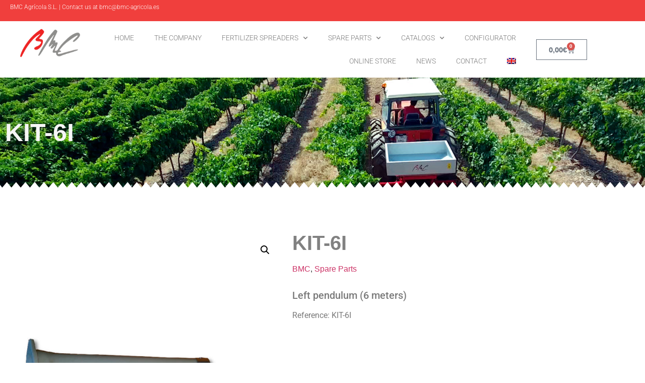

--- FILE ---
content_type: text/html; charset=UTF-8
request_url: https://bmc-agricola.es/en/producto/kit-6i-t-2/
body_size: 20929
content:
<!doctype html>
<html lang="en-US">
<head>
	<meta charset="UTF-8">
	<meta name="viewport" content="width=device-width, initial-scale=1">
	<link rel="profile" href="https://gmpg.org/xfn/11">
	<meta name='robots' content='index, follow, max-image-preview:large, max-snippet:-1, max-video-preview:-1' />
<link rel="alternate" hreflang="en" href="https://bmc-agricola.es/en/producto/kit-6i-t-2/" />

	<!-- This site is optimized with the Yoast SEO plugin v26.7 - https://yoast.com/wordpress/plugins/seo/ -->
	<title>KIT-6I - BMC Agrícola</title>
	<link rel="canonical" href="https://bmc-agricola.es/en/producto/kit-6i-t-2/" />
	<meta property="og:locale" content="en_US" />
	<meta property="og:type" content="article" />
	<meta property="og:title" content="KIT-6I - BMC Agrícola" />
	<meta property="og:description" content="Left pendulum (6 meters) Reference: KIT-6I" />
	<meta property="og:url" content="https://bmc-agricola.es/en/producto/kit-6i-t-2/" />
	<meta property="og:site_name" content="BMC Agrícola" />
	<meta property="article:modified_time" content="2020-08-25T08:19:26+00:00" />
	<meta property="og:image" content="https://bmc-agricola.es/wp-content/uploads/2020/08/kit-6i-1-1.jpg" />
	<meta property="og:image:width" content="900" />
	<meta property="og:image:height" content="900" />
	<meta property="og:image:type" content="image/jpeg" />
	<meta name="twitter:card" content="summary_large_image" />
	<script type="application/ld+json" class="yoast-schema-graph">{"@context":"https://schema.org","@graph":[{"@type":"WebPage","@id":"https://bmc-agricola.es/en/producto/kit-6i-t-2/","url":"https://bmc-agricola.es/en/producto/kit-6i-t-2/","name":"KIT-6I - BMC Agrícola","isPartOf":{"@id":"https://bmc-agricola.es/#website"},"primaryImageOfPage":{"@id":"https://bmc-agricola.es/en/producto/kit-6i-t-2/#primaryimage"},"image":{"@id":"https://bmc-agricola.es/en/producto/kit-6i-t-2/#primaryimage"},"thumbnailUrl":"https://bmc-agricola.es/wp-content/uploads/2020/08/kit-6i-1-1.jpg","datePublished":"2020-08-25T08:16:05+00:00","dateModified":"2020-08-25T08:19:26+00:00","breadcrumb":{"@id":"https://bmc-agricola.es/en/producto/kit-6i-t-2/#breadcrumb"},"inLanguage":"en-US","potentialAction":[{"@type":"ReadAction","target":["https://bmc-agricola.es/en/producto/kit-6i-t-2/"]}]},{"@type":"ImageObject","inLanguage":"en-US","@id":"https://bmc-agricola.es/en/producto/kit-6i-t-2/#primaryimage","url":"https://bmc-agricola.es/wp-content/uploads/2020/08/kit-6i-1-1.jpg","contentUrl":"https://bmc-agricola.es/wp-content/uploads/2020/08/kit-6i-1-1.jpg","width":900,"height":900,"caption":"KIT-6I"},{"@type":"BreadcrumbList","@id":"https://bmc-agricola.es/en/producto/kit-6i-t-2/#breadcrumb","itemListElement":[{"@type":"ListItem","position":1,"name":"Portada","item":"https://bmc-agricola.es/en/"},{"@type":"ListItem","position":2,"name":"Online store","item":"https://bmc-agricola.es/en/shop/"},{"@type":"ListItem","position":3,"name":"KIT-6I"}]},{"@type":"WebSite","@id":"https://bmc-agricola.es/#website","url":"https://bmc-agricola.es/","name":"BMC Agrícola","description":"Abonando tu futuro","publisher":{"@id":"https://bmc-agricola.es/#organization"},"potentialAction":[{"@type":"SearchAction","target":{"@type":"EntryPoint","urlTemplate":"https://bmc-agricola.es/?s={search_term_string}"},"query-input":{"@type":"PropertyValueSpecification","valueRequired":true,"valueName":"search_term_string"}}],"inLanguage":"en-US"},{"@type":"Organization","@id":"https://bmc-agricola.es/#organization","name":"BMC Agrícola","url":"https://bmc-agricola.es/","logo":{"@type":"ImageObject","inLanguage":"en-US","@id":"https://bmc-agricola.es/#/schema/logo/image/","url":"https://bmc-agricola.es/wp-content/uploads/2020/05/BMC-Agricola-Logotipo.png","contentUrl":"https://bmc-agricola.es/wp-content/uploads/2020/05/BMC-Agricola-Logotipo.png","width":200,"height":92,"caption":"BMC Agrícola"},"image":{"@id":"https://bmc-agricola.es/#/schema/logo/image/"}}]}</script>
	<!-- / Yoast SEO plugin. -->


<link rel="alternate" type="application/rss+xml" title="BMC Agrícola &raquo; Feed" href="https://bmc-agricola.es/en/feed/" />
<link rel="alternate" type="application/rss+xml" title="BMC Agrícola &raquo; Comments Feed" href="https://bmc-agricola.es/en/comments/feed/" />
<link rel="alternate" title="oEmbed (JSON)" type="application/json+oembed" href="https://bmc-agricola.es/en/wp-json/oembed/1.0/embed?url=https%3A%2F%2Fbmc-agricola.es%2Fen%2Fproducto%2Fkit-6i-t-2%2F" />
<link rel="alternate" title="oEmbed (XML)" type="text/xml+oembed" href="https://bmc-agricola.es/en/wp-json/oembed/1.0/embed?url=https%3A%2F%2Fbmc-agricola.es%2Fen%2Fproducto%2Fkit-6i-t-2%2F&#038;format=xml" />
<style id='wp-img-auto-sizes-contain-inline-css'>
img:is([sizes=auto i],[sizes^="auto," i]){contain-intrinsic-size:3000px 1500px}
/*# sourceURL=wp-img-auto-sizes-contain-inline-css */
</style>
<link rel='stylesheet' id='argpd-informbox-css' href='https://bmc-agricola.es/wp-content/plugins/adapta-rgpd/assets/css/inform-box-simple.css?ver=1.3.9' media='all' />
<link rel='stylesheet' id='argpd-cookies-eu-banner-css' href='https://bmc-agricola.es/wp-content/plugins/adapta-rgpd/assets/css/cookies-banner-classic.css?ver=1.3.9' media='all' />
<style id='wp-emoji-styles-inline-css'>

	img.wp-smiley, img.emoji {
		display: inline !important;
		border: none !important;
		box-shadow: none !important;
		height: 1em !important;
		width: 1em !important;
		margin: 0 0.07em !important;
		vertical-align: -0.1em !important;
		background: none !important;
		padding: 0 !important;
	}
/*# sourceURL=wp-emoji-styles-inline-css */
</style>
<link rel='stylesheet' id='wp-block-library-css' href='https://bmc-agricola.es/wp-includes/css/dist/block-library/style.min.css?ver=6.9' media='all' />
<style id='global-styles-inline-css'>
:root{--wp--preset--aspect-ratio--square: 1;--wp--preset--aspect-ratio--4-3: 4/3;--wp--preset--aspect-ratio--3-4: 3/4;--wp--preset--aspect-ratio--3-2: 3/2;--wp--preset--aspect-ratio--2-3: 2/3;--wp--preset--aspect-ratio--16-9: 16/9;--wp--preset--aspect-ratio--9-16: 9/16;--wp--preset--color--black: #000000;--wp--preset--color--cyan-bluish-gray: #abb8c3;--wp--preset--color--white: #ffffff;--wp--preset--color--pale-pink: #f78da7;--wp--preset--color--vivid-red: #cf2e2e;--wp--preset--color--luminous-vivid-orange: #ff6900;--wp--preset--color--luminous-vivid-amber: #fcb900;--wp--preset--color--light-green-cyan: #7bdcb5;--wp--preset--color--vivid-green-cyan: #00d084;--wp--preset--color--pale-cyan-blue: #8ed1fc;--wp--preset--color--vivid-cyan-blue: #0693e3;--wp--preset--color--vivid-purple: #9b51e0;--wp--preset--gradient--vivid-cyan-blue-to-vivid-purple: linear-gradient(135deg,rgb(6,147,227) 0%,rgb(155,81,224) 100%);--wp--preset--gradient--light-green-cyan-to-vivid-green-cyan: linear-gradient(135deg,rgb(122,220,180) 0%,rgb(0,208,130) 100%);--wp--preset--gradient--luminous-vivid-amber-to-luminous-vivid-orange: linear-gradient(135deg,rgb(252,185,0) 0%,rgb(255,105,0) 100%);--wp--preset--gradient--luminous-vivid-orange-to-vivid-red: linear-gradient(135deg,rgb(255,105,0) 0%,rgb(207,46,46) 100%);--wp--preset--gradient--very-light-gray-to-cyan-bluish-gray: linear-gradient(135deg,rgb(238,238,238) 0%,rgb(169,184,195) 100%);--wp--preset--gradient--cool-to-warm-spectrum: linear-gradient(135deg,rgb(74,234,220) 0%,rgb(151,120,209) 20%,rgb(207,42,186) 40%,rgb(238,44,130) 60%,rgb(251,105,98) 80%,rgb(254,248,76) 100%);--wp--preset--gradient--blush-light-purple: linear-gradient(135deg,rgb(255,206,236) 0%,rgb(152,150,240) 100%);--wp--preset--gradient--blush-bordeaux: linear-gradient(135deg,rgb(254,205,165) 0%,rgb(254,45,45) 50%,rgb(107,0,62) 100%);--wp--preset--gradient--luminous-dusk: linear-gradient(135deg,rgb(255,203,112) 0%,rgb(199,81,192) 50%,rgb(65,88,208) 100%);--wp--preset--gradient--pale-ocean: linear-gradient(135deg,rgb(255,245,203) 0%,rgb(182,227,212) 50%,rgb(51,167,181) 100%);--wp--preset--gradient--electric-grass: linear-gradient(135deg,rgb(202,248,128) 0%,rgb(113,206,126) 100%);--wp--preset--gradient--midnight: linear-gradient(135deg,rgb(2,3,129) 0%,rgb(40,116,252) 100%);--wp--preset--font-size--small: 13px;--wp--preset--font-size--medium: 20px;--wp--preset--font-size--large: 36px;--wp--preset--font-size--x-large: 42px;--wp--preset--spacing--20: 0.44rem;--wp--preset--spacing--30: 0.67rem;--wp--preset--spacing--40: 1rem;--wp--preset--spacing--50: 1.5rem;--wp--preset--spacing--60: 2.25rem;--wp--preset--spacing--70: 3.38rem;--wp--preset--spacing--80: 5.06rem;--wp--preset--shadow--natural: 6px 6px 9px rgba(0, 0, 0, 0.2);--wp--preset--shadow--deep: 12px 12px 50px rgba(0, 0, 0, 0.4);--wp--preset--shadow--sharp: 6px 6px 0px rgba(0, 0, 0, 0.2);--wp--preset--shadow--outlined: 6px 6px 0px -3px rgb(255, 255, 255), 6px 6px rgb(0, 0, 0);--wp--preset--shadow--crisp: 6px 6px 0px rgb(0, 0, 0);}:root { --wp--style--global--content-size: 800px;--wp--style--global--wide-size: 1200px; }:where(body) { margin: 0; }.wp-site-blocks > .alignleft { float: left; margin-right: 2em; }.wp-site-blocks > .alignright { float: right; margin-left: 2em; }.wp-site-blocks > .aligncenter { justify-content: center; margin-left: auto; margin-right: auto; }:where(.wp-site-blocks) > * { margin-block-start: 24px; margin-block-end: 0; }:where(.wp-site-blocks) > :first-child { margin-block-start: 0; }:where(.wp-site-blocks) > :last-child { margin-block-end: 0; }:root { --wp--style--block-gap: 24px; }:root :where(.is-layout-flow) > :first-child{margin-block-start: 0;}:root :where(.is-layout-flow) > :last-child{margin-block-end: 0;}:root :where(.is-layout-flow) > *{margin-block-start: 24px;margin-block-end: 0;}:root :where(.is-layout-constrained) > :first-child{margin-block-start: 0;}:root :where(.is-layout-constrained) > :last-child{margin-block-end: 0;}:root :where(.is-layout-constrained) > *{margin-block-start: 24px;margin-block-end: 0;}:root :where(.is-layout-flex){gap: 24px;}:root :where(.is-layout-grid){gap: 24px;}.is-layout-flow > .alignleft{float: left;margin-inline-start: 0;margin-inline-end: 2em;}.is-layout-flow > .alignright{float: right;margin-inline-start: 2em;margin-inline-end: 0;}.is-layout-flow > .aligncenter{margin-left: auto !important;margin-right: auto !important;}.is-layout-constrained > .alignleft{float: left;margin-inline-start: 0;margin-inline-end: 2em;}.is-layout-constrained > .alignright{float: right;margin-inline-start: 2em;margin-inline-end: 0;}.is-layout-constrained > .aligncenter{margin-left: auto !important;margin-right: auto !important;}.is-layout-constrained > :where(:not(.alignleft):not(.alignright):not(.alignfull)){max-width: var(--wp--style--global--content-size);margin-left: auto !important;margin-right: auto !important;}.is-layout-constrained > .alignwide{max-width: var(--wp--style--global--wide-size);}body .is-layout-flex{display: flex;}.is-layout-flex{flex-wrap: wrap;align-items: center;}.is-layout-flex > :is(*, div){margin: 0;}body .is-layout-grid{display: grid;}.is-layout-grid > :is(*, div){margin: 0;}body{padding-top: 0px;padding-right: 0px;padding-bottom: 0px;padding-left: 0px;}a:where(:not(.wp-element-button)){text-decoration: underline;}:root :where(.wp-element-button, .wp-block-button__link){background-color: #32373c;border-width: 0;color: #fff;font-family: inherit;font-size: inherit;font-style: inherit;font-weight: inherit;letter-spacing: inherit;line-height: inherit;padding-top: calc(0.667em + 2px);padding-right: calc(1.333em + 2px);padding-bottom: calc(0.667em + 2px);padding-left: calc(1.333em + 2px);text-decoration: none;text-transform: inherit;}.has-black-color{color: var(--wp--preset--color--black) !important;}.has-cyan-bluish-gray-color{color: var(--wp--preset--color--cyan-bluish-gray) !important;}.has-white-color{color: var(--wp--preset--color--white) !important;}.has-pale-pink-color{color: var(--wp--preset--color--pale-pink) !important;}.has-vivid-red-color{color: var(--wp--preset--color--vivid-red) !important;}.has-luminous-vivid-orange-color{color: var(--wp--preset--color--luminous-vivid-orange) !important;}.has-luminous-vivid-amber-color{color: var(--wp--preset--color--luminous-vivid-amber) !important;}.has-light-green-cyan-color{color: var(--wp--preset--color--light-green-cyan) !important;}.has-vivid-green-cyan-color{color: var(--wp--preset--color--vivid-green-cyan) !important;}.has-pale-cyan-blue-color{color: var(--wp--preset--color--pale-cyan-blue) !important;}.has-vivid-cyan-blue-color{color: var(--wp--preset--color--vivid-cyan-blue) !important;}.has-vivid-purple-color{color: var(--wp--preset--color--vivid-purple) !important;}.has-black-background-color{background-color: var(--wp--preset--color--black) !important;}.has-cyan-bluish-gray-background-color{background-color: var(--wp--preset--color--cyan-bluish-gray) !important;}.has-white-background-color{background-color: var(--wp--preset--color--white) !important;}.has-pale-pink-background-color{background-color: var(--wp--preset--color--pale-pink) !important;}.has-vivid-red-background-color{background-color: var(--wp--preset--color--vivid-red) !important;}.has-luminous-vivid-orange-background-color{background-color: var(--wp--preset--color--luminous-vivid-orange) !important;}.has-luminous-vivid-amber-background-color{background-color: var(--wp--preset--color--luminous-vivid-amber) !important;}.has-light-green-cyan-background-color{background-color: var(--wp--preset--color--light-green-cyan) !important;}.has-vivid-green-cyan-background-color{background-color: var(--wp--preset--color--vivid-green-cyan) !important;}.has-pale-cyan-blue-background-color{background-color: var(--wp--preset--color--pale-cyan-blue) !important;}.has-vivid-cyan-blue-background-color{background-color: var(--wp--preset--color--vivid-cyan-blue) !important;}.has-vivid-purple-background-color{background-color: var(--wp--preset--color--vivid-purple) !important;}.has-black-border-color{border-color: var(--wp--preset--color--black) !important;}.has-cyan-bluish-gray-border-color{border-color: var(--wp--preset--color--cyan-bluish-gray) !important;}.has-white-border-color{border-color: var(--wp--preset--color--white) !important;}.has-pale-pink-border-color{border-color: var(--wp--preset--color--pale-pink) !important;}.has-vivid-red-border-color{border-color: var(--wp--preset--color--vivid-red) !important;}.has-luminous-vivid-orange-border-color{border-color: var(--wp--preset--color--luminous-vivid-orange) !important;}.has-luminous-vivid-amber-border-color{border-color: var(--wp--preset--color--luminous-vivid-amber) !important;}.has-light-green-cyan-border-color{border-color: var(--wp--preset--color--light-green-cyan) !important;}.has-vivid-green-cyan-border-color{border-color: var(--wp--preset--color--vivid-green-cyan) !important;}.has-pale-cyan-blue-border-color{border-color: var(--wp--preset--color--pale-cyan-blue) !important;}.has-vivid-cyan-blue-border-color{border-color: var(--wp--preset--color--vivid-cyan-blue) !important;}.has-vivid-purple-border-color{border-color: var(--wp--preset--color--vivid-purple) !important;}.has-vivid-cyan-blue-to-vivid-purple-gradient-background{background: var(--wp--preset--gradient--vivid-cyan-blue-to-vivid-purple) !important;}.has-light-green-cyan-to-vivid-green-cyan-gradient-background{background: var(--wp--preset--gradient--light-green-cyan-to-vivid-green-cyan) !important;}.has-luminous-vivid-amber-to-luminous-vivid-orange-gradient-background{background: var(--wp--preset--gradient--luminous-vivid-amber-to-luminous-vivid-orange) !important;}.has-luminous-vivid-orange-to-vivid-red-gradient-background{background: var(--wp--preset--gradient--luminous-vivid-orange-to-vivid-red) !important;}.has-very-light-gray-to-cyan-bluish-gray-gradient-background{background: var(--wp--preset--gradient--very-light-gray-to-cyan-bluish-gray) !important;}.has-cool-to-warm-spectrum-gradient-background{background: var(--wp--preset--gradient--cool-to-warm-spectrum) !important;}.has-blush-light-purple-gradient-background{background: var(--wp--preset--gradient--blush-light-purple) !important;}.has-blush-bordeaux-gradient-background{background: var(--wp--preset--gradient--blush-bordeaux) !important;}.has-luminous-dusk-gradient-background{background: var(--wp--preset--gradient--luminous-dusk) !important;}.has-pale-ocean-gradient-background{background: var(--wp--preset--gradient--pale-ocean) !important;}.has-electric-grass-gradient-background{background: var(--wp--preset--gradient--electric-grass) !important;}.has-midnight-gradient-background{background: var(--wp--preset--gradient--midnight) !important;}.has-small-font-size{font-size: var(--wp--preset--font-size--small) !important;}.has-medium-font-size{font-size: var(--wp--preset--font-size--medium) !important;}.has-large-font-size{font-size: var(--wp--preset--font-size--large) !important;}.has-x-large-font-size{font-size: var(--wp--preset--font-size--x-large) !important;}
:root :where(.wp-block-pullquote){font-size: 1.5em;line-height: 1.6;}
/*# sourceURL=global-styles-inline-css */
</style>
<link rel='stylesheet' id='woof-css' href='https://bmc-agricola.es/wp-content/plugins/woocommerce-products-filter/css/front.css?ver=2.2.3' media='all' />
<link rel='stylesheet' id='chosen-drop-down-css' href='https://bmc-agricola.es/wp-content/plugins/woocommerce-products-filter/js/chosen/chosen.min.css?ver=2.2.3' media='all' />
<link rel='stylesheet' id='icheck-jquery-color-css' href='https://bmc-agricola.es/wp-content/plugins/woocommerce-products-filter/js/icheck/skins/minimal/red.css?ver=2.2.3' media='all' />
<link rel='stylesheet' id='woof_by_text_html_items-css' href='https://bmc-agricola.es/wp-content/plugins/woocommerce-products-filter/ext/by_text/css/by_text.css?ver=2.2.3' media='all' />
<link rel='stylesheet' id='woof_select_radio_check_html_items-css' href='https://bmc-agricola.es/wp-content/plugins/woocommerce-products-filter/ext/select_radio_check/css/html_types/select_radio_check.css?ver=2.2.3' media='all' />
<link rel='stylesheet' id='photoswipe-css' href='https://bmc-agricola.es/wp-content/plugins/woocommerce/assets/css/photoswipe/photoswipe.min.css?ver=10.4.3' media='all' />
<link rel='stylesheet' id='photoswipe-default-skin-css' href='https://bmc-agricola.es/wp-content/plugins/woocommerce/assets/css/photoswipe/default-skin/default-skin.min.css?ver=10.4.3' media='all' />
<link rel='stylesheet' id='woocommerce-layout-css' href='https://bmc-agricola.es/wp-content/plugins/woocommerce/assets/css/woocommerce-layout.css?ver=10.4.3' media='all' />
<link rel='stylesheet' id='woocommerce-smallscreen-css' href='https://bmc-agricola.es/wp-content/plugins/woocommerce/assets/css/woocommerce-smallscreen.css?ver=10.4.3' media='only screen and (max-width: 768px)' />
<link rel='stylesheet' id='woocommerce-general-css' href='https://bmc-agricola.es/wp-content/plugins/woocommerce/assets/css/woocommerce.css?ver=10.4.3' media='all' />
<style id='woocommerce-inline-inline-css'>
.woocommerce form .form-row .required { visibility: visible; }
/*# sourceURL=woocommerce-inline-inline-css */
</style>
<link rel='stylesheet' id='wpml-legacy-horizontal-list-0-css' href='https://bmc-agricola.es/wp-content/plugins/sitepress-multilingual-cms/templates/language-switchers/legacy-list-horizontal/style.min.css?ver=1' media='all' />
<style id='wpml-legacy-horizontal-list-0-inline-css'>
.wpml-ls-statics-footer a, .wpml-ls-statics-footer .wpml-ls-sub-menu a, .wpml-ls-statics-footer .wpml-ls-sub-menu a:link, .wpml-ls-statics-footer li:not(.wpml-ls-current-language) .wpml-ls-link, .wpml-ls-statics-footer li:not(.wpml-ls-current-language) .wpml-ls-link:link {color:#444444;background-color:#ffffff;}.wpml-ls-statics-footer .wpml-ls-sub-menu a:hover,.wpml-ls-statics-footer .wpml-ls-sub-menu a:focus, .wpml-ls-statics-footer .wpml-ls-sub-menu a:link:hover, .wpml-ls-statics-footer .wpml-ls-sub-menu a:link:focus {color:#000000;background-color:#eeeeee;}.wpml-ls-statics-footer .wpml-ls-current-language > a {color:#444444;background-color:#ffffff;}.wpml-ls-statics-footer .wpml-ls-current-language:hover>a, .wpml-ls-statics-footer .wpml-ls-current-language>a:focus {color:#000000;background-color:#eeeeee;}
/*# sourceURL=wpml-legacy-horizontal-list-0-inline-css */
</style>
<link rel='stylesheet' id='wpml-menu-item-0-css' href='https://bmc-agricola.es/wp-content/plugins/sitepress-multilingual-cms/templates/language-switchers/menu-item/style.min.css?ver=1' media='all' />
<link rel='stylesheet' id='hello-elementor-css' href='https://bmc-agricola.es/wp-content/themes/hello-elementor/style.min.css?ver=3.3.0' media='all' />
<link rel='stylesheet' id='hello-elementor-theme-style-css' href='https://bmc-agricola.es/wp-content/themes/hello-elementor/theme.min.css?ver=3.3.0' media='all' />
<link rel='stylesheet' id='hello-elementor-header-footer-css' href='https://bmc-agricola.es/wp-content/themes/hello-elementor/header-footer.min.css?ver=3.3.0' media='all' />
<link rel='stylesheet' id='elementor-frontend-css' href='https://bmc-agricola.es/wp-content/plugins/elementor/assets/css/frontend.min.css?ver=3.34.1' media='all' />
<link rel='stylesheet' id='widget-image-css' href='https://bmc-agricola.es/wp-content/plugins/elementor/assets/css/widget-image.min.css?ver=3.34.1' media='all' />
<link rel='stylesheet' id='widget-nav-menu-css' href='https://bmc-agricola.es/wp-content/plugins/elementor-pro/assets/css/widget-nav-menu.min.css?ver=3.26.3' media='all' />
<link rel='stylesheet' id='widget-woocommerce-menu-cart-css' href='https://bmc-agricola.es/wp-content/plugins/elementor-pro/assets/css/widget-woocommerce-menu-cart.min.css?ver=3.26.3' media='all' />
<link rel='stylesheet' id='swiper-css' href='https://bmc-agricola.es/wp-content/plugins/elementor/assets/lib/swiper/v8/css/swiper.min.css?ver=8.4.5' media='all' />
<link rel='stylesheet' id='e-swiper-css' href='https://bmc-agricola.es/wp-content/plugins/elementor/assets/css/conditionals/e-swiper.min.css?ver=3.34.1' media='all' />
<link rel='stylesheet' id='widget-heading-css' href='https://bmc-agricola.es/wp-content/plugins/elementor/assets/css/widget-heading.min.css?ver=3.34.1' media='all' />
<link rel='stylesheet' id='e-shapes-css' href='https://bmc-agricola.es/wp-content/plugins/elementor/assets/css/conditionals/shapes.min.css?ver=3.34.1' media='all' />
<link rel='stylesheet' id='widget-woocommerce-product-images-css' href='https://bmc-agricola.es/wp-content/plugins/elementor-pro/assets/css/widget-woocommerce-product-images.min.css?ver=3.26.3' media='all' />
<link rel='stylesheet' id='widget-woocommerce-product-rating-css' href='https://bmc-agricola.es/wp-content/plugins/elementor-pro/assets/css/widget-woocommerce-product-rating.min.css?ver=3.26.3' media='all' />
<link rel='stylesheet' id='widget-woocommerce-product-meta-css' href='https://bmc-agricola.es/wp-content/plugins/elementor-pro/assets/css/widget-woocommerce-product-meta.min.css?ver=3.26.3' media='all' />
<link rel='stylesheet' id='widget-woocommerce-product-add-to-cart-css' href='https://bmc-agricola.es/wp-content/plugins/elementor-pro/assets/css/widget-woocommerce-product-add-to-cart.min.css?ver=3.26.3' media='all' />
<link rel='stylesheet' id='widget-woocommerce-products-css' href='https://bmc-agricola.es/wp-content/plugins/elementor-pro/assets/css/widget-woocommerce-products.min.css?ver=3.26.3' media='all' />
<link rel='stylesheet' id='elementor-icons-css' href='https://bmc-agricola.es/wp-content/plugins/elementor/assets/lib/eicons/css/elementor-icons.min.css?ver=5.45.0' media='all' />
<link rel='stylesheet' id='elementor-post-4823-css' href='https://bmc-agricola.es/wp-content/uploads/elementor/css/post-4823.css?ver=1768273345' media='all' />
<link rel='stylesheet' id='font-awesome-5-all-css' href='https://bmc-agricola.es/wp-content/plugins/elementor/assets/lib/font-awesome/css/all.min.css?ver=3.34.1' media='all' />
<link rel='stylesheet' id='font-awesome-4-shim-css' href='https://bmc-agricola.es/wp-content/plugins/elementor/assets/lib/font-awesome/css/v4-shims.min.css?ver=3.34.1' media='all' />
<link rel='stylesheet' id='elementor-post-8408-css' href='https://bmc-agricola.es/wp-content/uploads/elementor/css/post-8408.css?ver=1768273386' media='all' />
<link rel='stylesheet' id='elementor-post-4126-css' href='https://bmc-agricola.es/wp-content/uploads/elementor/css/post-4126.css?ver=1768273346' media='all' />
<link rel='stylesheet' id='elementor-post-8305-css' href='https://bmc-agricola.es/wp-content/uploads/elementor/css/post-8305.css?ver=1768273386' media='all' />
<link rel='stylesheet' id='elementor-gf-local-robotoslab-css' href='https://bmc-agricola.es/wp-content/uploads/elementor/google-fonts/css/robotoslab.css?ver=1742285999' media='all' />
<link rel='stylesheet' id='elementor-gf-local-roboto-css' href='https://bmc-agricola.es/wp-content/uploads/elementor/google-fonts/css/roboto.css?ver=1742286022' media='all' />
<link rel='stylesheet' id='elementor-icons-shared-0-css' href='https://bmc-agricola.es/wp-content/plugins/elementor/assets/lib/font-awesome/css/fontawesome.min.css?ver=5.15.3' media='all' />
<link rel='stylesheet' id='elementor-icons-fa-solid-css' href='https://bmc-agricola.es/wp-content/plugins/elementor/assets/lib/font-awesome/css/solid.min.css?ver=5.15.3' media='all' />
<script src="https://bmc-agricola.es/wp-includes/js/jquery/jquery.min.js?ver=3.7.1" id="jquery-core-js"></script>
<script src="https://bmc-agricola.es/wp-includes/js/jquery/jquery-migrate.min.js?ver=3.4.1" id="jquery-migrate-js"></script>
<script src="https://bmc-agricola.es/wp-content/plugins/adapta-rgpd/assets/js/cookies-eu-banner.js?ver=1.3.9" id="argpd-cookies-eu-banner-js"></script>
<script src="https://bmc-agricola.es/wp-content/plugins/woocommerce/assets/js/jquery-blockui/jquery.blockUI.min.js?ver=2.7.0-wc.10.4.3" id="wc-jquery-blockui-js" defer data-wp-strategy="defer"></script>
<script id="wc-add-to-cart-js-extra">
var wc_add_to_cart_params = {"ajax_url":"/wp-admin/admin-ajax.php?lang=en","wc_ajax_url":"/en/?wc-ajax=%%endpoint%%","i18n_view_cart":"View cart","cart_url":"https://bmc-agricola.es/en/cart/","is_cart":"","cart_redirect_after_add":"no"};
//# sourceURL=wc-add-to-cart-js-extra
</script>
<script src="https://bmc-agricola.es/wp-content/plugins/woocommerce/assets/js/frontend/add-to-cart.min.js?ver=10.4.3" id="wc-add-to-cart-js" defer data-wp-strategy="defer"></script>
<script src="https://bmc-agricola.es/wp-content/plugins/woocommerce/assets/js/zoom/jquery.zoom.min.js?ver=1.7.21-wc.10.4.3" id="wc-zoom-js" defer data-wp-strategy="defer"></script>
<script src="https://bmc-agricola.es/wp-content/plugins/woocommerce/assets/js/flexslider/jquery.flexslider.min.js?ver=2.7.2-wc.10.4.3" id="wc-flexslider-js" defer data-wp-strategy="defer"></script>
<script src="https://bmc-agricola.es/wp-content/plugins/woocommerce/assets/js/photoswipe/photoswipe.min.js?ver=4.1.1-wc.10.4.3" id="wc-photoswipe-js" defer data-wp-strategy="defer"></script>
<script src="https://bmc-agricola.es/wp-content/plugins/woocommerce/assets/js/photoswipe/photoswipe-ui-default.min.js?ver=4.1.1-wc.10.4.3" id="wc-photoswipe-ui-default-js" defer data-wp-strategy="defer"></script>
<script id="wc-single-product-js-extra">
var wc_single_product_params = {"i18n_required_rating_text":"Please select a rating","i18n_rating_options":["1 of 5 stars","2 of 5 stars","3 of 5 stars","4 of 5 stars","5 of 5 stars"],"i18n_product_gallery_trigger_text":"View full-screen image gallery","review_rating_required":"yes","flexslider":{"rtl":false,"animation":"slide","smoothHeight":true,"directionNav":false,"controlNav":"thumbnails","slideshow":false,"animationSpeed":500,"animationLoop":false,"allowOneSlide":false},"zoom_enabled":"1","zoom_options":[],"photoswipe_enabled":"1","photoswipe_options":{"shareEl":false,"closeOnScroll":false,"history":false,"hideAnimationDuration":0,"showAnimationDuration":0},"flexslider_enabled":"1"};
//# sourceURL=wc-single-product-js-extra
</script>
<script src="https://bmc-agricola.es/wp-content/plugins/woocommerce/assets/js/frontend/single-product.min.js?ver=10.4.3" id="wc-single-product-js" defer data-wp-strategy="defer"></script>
<script src="https://bmc-agricola.es/wp-content/plugins/woocommerce/assets/js/js-cookie/js.cookie.min.js?ver=2.1.4-wc.10.4.3" id="wc-js-cookie-js" defer data-wp-strategy="defer"></script>
<script id="woocommerce-js-extra">
var woocommerce_params = {"ajax_url":"/wp-admin/admin-ajax.php?lang=en","wc_ajax_url":"/en/?wc-ajax=%%endpoint%%","i18n_password_show":"Show password","i18n_password_hide":"Hide password"};
//# sourceURL=woocommerce-js-extra
</script>
<script src="https://bmc-agricola.es/wp-content/plugins/woocommerce/assets/js/frontend/woocommerce.min.js?ver=10.4.3" id="woocommerce-js" defer data-wp-strategy="defer"></script>
<script src="https://bmc-agricola.es/wp-content/plugins/elementor/assets/lib/font-awesome/js/v4-shims.min.js?ver=3.34.1" id="font-awesome-4-shim-js"></script>
<link rel="https://api.w.org/" href="https://bmc-agricola.es/en/wp-json/" /><link rel="alternate" title="JSON" type="application/json" href="https://bmc-agricola.es/en/wp-json/wp/v2/product/9283" /><link rel="EditURI" type="application/rsd+xml" title="RSD" href="https://bmc-agricola.es/xmlrpc.php?rsd" />
<meta name="generator" content="WordPress 6.9" />
<meta name="generator" content="WooCommerce 10.4.3" />
<link rel='shortlink' href='https://bmc-agricola.es/en/?p=9283' />
<meta name="generator" content="WPML ver:4.8.6 stt:1,2;" />
	<noscript><style>.woocommerce-product-gallery{ opacity: 1 !important; }</style></noscript>
	<meta name="generator" content="Elementor 3.34.1; features: additional_custom_breakpoints; settings: css_print_method-external, google_font-enabled, font_display-auto">
			<style>
				.e-con.e-parent:nth-of-type(n+4):not(.e-lazyloaded):not(.e-no-lazyload),
				.e-con.e-parent:nth-of-type(n+4):not(.e-lazyloaded):not(.e-no-lazyload) * {
					background-image: none !important;
				}
				@media screen and (max-height: 1024px) {
					.e-con.e-parent:nth-of-type(n+3):not(.e-lazyloaded):not(.e-no-lazyload),
					.e-con.e-parent:nth-of-type(n+3):not(.e-lazyloaded):not(.e-no-lazyload) * {
						background-image: none !important;
					}
				}
				@media screen and (max-height: 640px) {
					.e-con.e-parent:nth-of-type(n+2):not(.e-lazyloaded):not(.e-no-lazyload),
					.e-con.e-parent:nth-of-type(n+2):not(.e-lazyloaded):not(.e-no-lazyload) * {
						background-image: none !important;
					}
				}
			</style>
			<link rel="icon" href="https://bmc-agricola.es/wp-content/uploads/2019/10/cropped-512-32x32.png" sizes="32x32" />
<link rel="icon" href="https://bmc-agricola.es/wp-content/uploads/2019/10/cropped-512-192x192.png" sizes="192x192" />
<link rel="apple-touch-icon" href="https://bmc-agricola.es/wp-content/uploads/2019/10/cropped-512-180x180.png" />
<meta name="msapplication-TileImage" content="https://bmc-agricola.es/wp-content/uploads/2019/10/cropped-512-270x270.png" />
		<style id="wp-custom-css">
			.woof_list, .woof_childs_list {
	padding-left: 5px !important;
}
.woof_checkbox_label {
	font-size: 0.8em !important;
}
.checkout-button, .woocommerce button.button.alt {
	background-color: #F03F3D !important;
}		</style>
			<style type="text/css">
		</style>
	<script type="text/javascript">
	    if (typeof woof_lang_custom == 'undefined') {
		var woof_lang_custom = {};/*!!important*/
	    }
	    woof_lang_custom.woof_text = "By text";

	    var woof_text_autocomplete = 0;
	    var woof_text_autocomplete_items = 10;
		        woof_text_autocomplete =0;
	        woof_text_autocomplete_items =10;
	
	    var woof_post_links_in_autocomplete = 0;
		        woof_post_links_in_autocomplete =0;
	
	    var how_to_open_links = 0;
		        how_to_open_links =0;
	
	</script>
	        <script type="text/javascript">
            var woof_is_permalink =1;

            var woof_shop_page = "";
        
            var woof_really_curr_tax = {};
            var woof_current_page_link = location.protocol + '//' + location.host + location.pathname;
            //***lets remove pagination from woof_current_page_link
            woof_current_page_link = woof_current_page_link.replace(/\page\/[0-9]+/, "");
                            woof_current_page_link = "https://bmc-agricola.es/en/shop/";
                            var woof_link = 'https://bmc-agricola.es/wp-content/plugins/woocommerce-products-filter/';

                </script>

                <script>

            var woof_ajaxurl = "https://bmc-agricola.es/wp-admin/admin-ajax.php";

            var woof_lang = {
                'orderby': "orderby",
                'date': "date",
                'perpage': "per page",
                'pricerange': "price range",
                'menu_order': "menu order",
                'popularity': "popularity",
                'rating': "rating",
                'price': "price low to high",
                'price-desc': "price high to low"
            };

            if (typeof woof_lang_custom == 'undefined') {
                var woof_lang_custom = {};/*!!important*/
            }

            //***

            var woof_is_mobile = 0;
        


            var woof_show_price_search_button = 0;
            var woof_show_price_search_type = 0;
        
            var woof_show_price_search_type = 0;

            var swoof_search_slug = "swoof";

        
            var icheck_skin = {};
                                    icheck_skin.skin = "minimal";
                icheck_skin.color = "red";
                if (window.navigator.msPointerEnabled && navigator.msMaxTouchPoints > 0) {
                    //icheck_skin = 'none';
                }
        
            var is_woof_use_chosen =1;

        

            var woof_current_values = '[]';
            //+++
            var woof_lang_loading = "Loading ...";

        
            var woof_lang_show_products_filter = "show products filter";
            var woof_lang_hide_products_filter = "hide products filter";
            var woof_lang_pricerange = "price range";

            //+++

            var woof_use_beauty_scroll =0;
            //+++
            var woof_autosubmit =1;
            var woof_ajaxurl = "https://bmc-agricola.es/wp-admin/admin-ajax.php";
            /*var woof_submit_link = "";*/
            var woof_is_ajax = 0;
            var woof_ajax_redraw = 0;
            var woof_ajax_page_num =1;
            var woof_ajax_first_done = false;
            var woof_checkboxes_slide_flag = true;


            //toggles
            var woof_toggle_type = "text";

            var woof_toggle_closed_text = "-";
            var woof_toggle_opened_text = "+";

            var woof_toggle_closed_image = "https://bmc-agricola.es/wp-content/plugins/woocommerce-products-filter/img/plus3.png";
            var woof_toggle_opened_image = "https://bmc-agricola.es/wp-content/plugins/woocommerce-products-filter/img/minus3.png";


            //indexes which can be displayed in red buttons panel
                    var woof_accept_array = ["min_price", "orderby", "perpage", "woof_text","product_brand","product_visibility","product_cat","product_tag","translation_priority"];

        


            //***
            //for extensions

            var woof_ext_init_functions = null;
                        woof_ext_init_functions = '{"by_text":"woof_init_text","select_radio_check":"woof_init_select_radio_check"}';

        

        
            var woof_overlay_skin = "default";

            jQuery(function () {
                try
                {
                    woof_current_values = jQuery.parseJSON(woof_current_values);
                } catch (e)
                {
                    woof_current_values = null;
                }
                if (woof_current_values == null || woof_current_values.length == 0) {
                    woof_current_values = {};
                }

            });

            function woof_js_after_ajax_done() {
                jQuery(document).trigger('woof_ajax_done');
                    }
        </script>
        </head>
<body data-rsssl=1 class="wp-singular product-template-default single single-product postid-9283 wp-custom-logo wp-embed-responsive wp-theme-hello-elementor theme-hello-elementor woocommerce woocommerce-page woocommerce-no-js theme-default elementor-default elementor-template-full-width elementor-kit-4823 elementor-page-8305">


<a class="skip-link screen-reader-text" href="#content">Skip to content</a>

		<div data-elementor-type="header" data-elementor-id="8408" class="elementor elementor-8408 elementor-4073 elementor-location-header" data-elementor-post-type="elementor_library">
					<section class="elementor-section elementor-top-section elementor-element elementor-element-f4fbaa4 elementor-section-full_width elementor-section-height-default elementor-section-height-default" data-id="f4fbaa4" data-element_type="section" data-settings="{&quot;background_background&quot;:&quot;classic&quot;}">
						<div class="elementor-container elementor-column-gap-default">
					<div class="elementor-column elementor-col-100 elementor-top-column elementor-element elementor-element-27a0a21" data-id="27a0a21" data-element_type="column">
			<div class="elementor-widget-wrap elementor-element-populated">
						<div class="elementor-element elementor-element-2707669 elementor-widget elementor-widget-text-editor" data-id="2707669" data-element_type="widget" data-widget_type="text-editor.default">
				<div class="elementor-widget-container">
									<p>BMC Agrícola S.L. | Contact us at bmc@bmc-agricola.es</p>
								</div>
				</div>
					</div>
		</div>
					</div>
		</section>
				<section class="elementor-section elementor-top-section elementor-element elementor-element-ebc4a8b elementor-section-full_width elementor-section-height-default elementor-section-height-default" data-id="ebc4a8b" data-element_type="section" data-settings="{&quot;background_background&quot;:&quot;classic&quot;,&quot;sticky&quot;:&quot;top&quot;,&quot;sticky_on&quot;:[&quot;desktop&quot;,&quot;tablet&quot;,&quot;mobile&quot;],&quot;sticky_offset&quot;:0,&quot;sticky_effects_offset&quot;:0,&quot;sticky_anchor_link_offset&quot;:0}">
						<div class="elementor-container elementor-column-gap-default">
					<div class="elementor-column elementor-col-33 elementor-top-column elementor-element elementor-element-3b87911" data-id="3b87911" data-element_type="column">
			<div class="elementor-widget-wrap elementor-element-populated">
						<div class="elementor-element elementor-element-791ded4 elementor-widget elementor-widget-image" data-id="791ded4" data-element_type="widget" data-widget_type="image.default">
				<div class="elementor-widget-container">
																<a href="https://bmc-agricola.es/en/">
							<img width="200" height="92" src="https://bmc-agricola.es/wp-content/uploads/2020/05/BMC-Agricola-Logotipo.png" class="attachment-large size-large wp-image-7707" alt="" />								</a>
															</div>
				</div>
					</div>
		</div>
				<div class="elementor-column elementor-col-33 elementor-top-column elementor-element elementor-element-ac6ad88" data-id="ac6ad88" data-element_type="column">
			<div class="elementor-widget-wrap elementor-element-populated">
						<div class="elementor-element elementor-element-1e3e9e4 elementor-nav-menu__align-end elementor-nav-menu__text-align-center elementor-nav-menu--stretch elementor-nav-menu--dropdown-tablet elementor-nav-menu--toggle elementor-nav-menu--burger elementor-widget elementor-widget-nav-menu" data-id="1e3e9e4" data-element_type="widget" data-settings="{&quot;full_width&quot;:&quot;stretch&quot;,&quot;submenu_icon&quot;:{&quot;value&quot;:&quot;&lt;i class=\&quot;fas fa-chevron-down\&quot;&gt;&lt;\/i&gt;&quot;,&quot;library&quot;:&quot;fa-solid&quot;},&quot;layout&quot;:&quot;horizontal&quot;,&quot;toggle&quot;:&quot;burger&quot;}" data-widget_type="nav-menu.default">
				<div class="elementor-widget-container">
								<nav aria-label="Menu" class="elementor-nav-menu--main elementor-nav-menu__container elementor-nav-menu--layout-horizontal e--pointer-underline e--animation-fade">
				<ul id="menu-1-1e3e9e4" class="elementor-nav-menu"><li class="menu-item menu-item-type-post_type menu-item-object-page menu-item-home menu-item-7782"><a href="https://bmc-agricola.es/en/" class="elementor-item">Home</a></li>
<li class="menu-item menu-item-type-post_type menu-item-object-page menu-item-7783"><a href="https://bmc-agricola.es/en/the-company/" class="elementor-item">The Company</a></li>
<li class="menu-item menu-item-type-post_type menu-item-object-page menu-item-has-children menu-item-7784"><a href="https://bmc-agricola.es/en/fertilizer-spreaders/" class="elementor-item">Fertilizer spreaders</a>
<ul class="sub-menu elementor-nav-menu--dropdown">
	<li class="menu-item menu-item-type-post_type menu-item-object-page menu-item-7850"><a href="https://bmc-agricola.es/en/fertilizer-spreaders/one-disc-spreaders/" class="elementor-sub-item">One Disc Spreaders</a></li>
	<li class="menu-item menu-item-type-post_type menu-item-object-page menu-item-7851"><a href="https://bmc-agricola.es/en/fertilizer-spreaders/abonadoras-pendulares-chapa-especial-vinas/" class="elementor-sub-item">Pendulum Spreaders (special for vineyards)</a></li>
	<li class="menu-item menu-item-type-post_type menu-item-object-page menu-item-7785"><a href="https://bmc-agricola.es/en/fertilizer-spreaders/pendulum-spreaders-polyester/" class="elementor-sub-item">Polyester Pendulum Spreaders</a></li>
	<li class="menu-item menu-item-type-post_type menu-item-object-page menu-item-7852"><a href="https://bmc-agricola.es/en/fertilizer-spreaders/double-disc-subscriber/" class="elementor-sub-item">Twin Disc Spreaders</a></li>
	<li class="menu-item menu-item-type-post_type menu-item-object-page menu-item-7853"><a href="https://bmc-agricola.es/en/fertilizer-spreaders/dragged-subscriber/" class="elementor-sub-item">Trailed Twin Disc Spreaders</a></li>
</ul>
</li>
<li class="menu-item menu-item-type-post_type menu-item-object-page menu-item-has-children menu-item-7786"><a href="https://bmc-agricola.es/en/spare-parts/" class="elementor-item">Spare parts</a>
<ul class="sub-menu elementor-nav-menu--dropdown">
	<li class="menu-item menu-item-type-post_type menu-item-object-page menu-item-7787"><a href="https://bmc-agricola.es/en/spare-parts/adaptable-to-bmc/" class="elementor-sub-item">BMC</a></li>
	<li class="menu-item menu-item-type-post_type menu-item-object-page menu-item-7788"><a href="https://bmc-agricola.es/en/spare-parts/adaptable-to-vicon/" class="elementor-sub-item">Adaptable to Vicon</a></li>
	<li class="menu-item menu-item-type-post_type menu-item-object-page menu-item-7789"><a href="https://bmc-agricola.es/en/spare-parts/adaptable-to-sulky-2/" class="elementor-sub-item">Adaptable to Sulky</a></li>
	<li class="menu-item menu-item-type-post_type menu-item-object-page menu-item-7790"><a href="https://bmc-agricola.es/en/spare-parts/adaptable-to-sola/" class="elementor-sub-item">Adaptable to Sola</a></li>
	<li class="menu-item menu-item-type-post_type menu-item-object-page menu-item-7791"><a href="https://bmc-agricola.es/en/spare-parts/adaptable-to-howard/" class="elementor-sub-item">Adaptable to Howard</a></li>
	<li class="menu-item menu-item-type-post_type menu-item-object-page menu-item-7792"><a href="https://bmc-agricola.es/en/spare-parts/adaptable-to-cleris/" class="elementor-sub-item">Adaptable to Cleris</a></li>
	<li class="menu-item menu-item-type-post_type menu-item-object-page menu-item-7793"><a href="https://bmc-agricola.es/en/spare-parts/adaptable-to-bogballe/" class="elementor-sub-item">Adaptable to Bogballe</a></li>
	<li class="menu-item menu-item-type-post_type menu-item-object-page menu-item-7794"><a href="https://bmc-agricola.es/en/spare-parts/adaptable-to-amazone/" class="elementor-sub-item">Adaptable to AMAZONE</a></li>
	<li class="menu-item menu-item-type-post_type menu-item-object-page menu-item-7795"><a href="https://bmc-agricola.es/en/spare-parts/adaptable-to-aguirre/" class="elementor-sub-item">Adaptable to Aguirre</a></li>
</ul>
</li>
<li class="menu-item menu-item-type-custom menu-item-object-custom menu-item-has-children menu-item-11112"><a href="#" class="elementor-item elementor-item-anchor">Catalogs</a>
<ul class="sub-menu elementor-nav-menu--dropdown">
	<li class="menu-item menu-item-type-custom menu-item-object-custom menu-item-11118"><a target="_blank" href="https://bmc-agricola.es/wp-content/uploads/2023/03/Catalog-Spreaders_sin_EN.pdf" class="elementor-sub-item">Spreaders</a></li>
	<li class="menu-item menu-item-type-custom menu-item-object-custom menu-item-11117"><a target="_blank" href="https://bmc-agricola.es/wp-content/uploads/2023/03/Catalogo-Repuestos-BMC-Ingles_sin-precios.pdf" class="elementor-sub-item">Parts</a></li>
</ul>
</li>
<li class="menu-item menu-item-type-custom menu-item-object-custom menu-item-12360"><a href="https://bmc-agricola.es/configurador/view/index.php?lang=EN" class="elementor-item">Configurator</a></li>
<li class="menu-item menu-item-type-post_type menu-item-object-page current_page_parent menu-item-11119"><a href="https://bmc-agricola.es/en/shop/" class="elementor-item">Online store</a></li>
<li class="menu-item menu-item-type-post_type menu-item-object-page menu-item-7796"><a href="https://bmc-agricola.es/en/news/" class="elementor-item">News</a></li>
<li class="menu-item menu-item-type-post_type menu-item-object-page menu-item-7797"><a href="https://bmc-agricola.es/en/contact/" class="elementor-item">Contact</a></li>
<li class="menu-item wpml-ls-slot-378 wpml-ls-item wpml-ls-item-en wpml-ls-current-language wpml-ls-menu-item wpml-ls-first-item wpml-ls-last-item menu-item-type-wpml_ls_menu_item menu-item-object-wpml_ls_menu_item menu-item-wpml-ls-378-en"><a href="https://bmc-agricola.es/en/producto/kit-6i-t-2/" role="menuitem" class="elementor-item"><img
            class="wpml-ls-flag"
            src="https://bmc-agricola.es/wp-content/plugins/sitepress-multilingual-cms/res/flags/en.png"
            alt="English"
            
            
    /></a></li>
</ul>			</nav>
					<div class="elementor-menu-toggle" role="button" tabindex="0" aria-label="Menu Toggle" aria-expanded="false">
			<i aria-hidden="true" role="presentation" class="elementor-menu-toggle__icon--open eicon-menu-bar"></i><i aria-hidden="true" role="presentation" class="elementor-menu-toggle__icon--close eicon-close"></i>		</div>
					<nav class="elementor-nav-menu--dropdown elementor-nav-menu__container" aria-hidden="true">
				<ul id="menu-2-1e3e9e4" class="elementor-nav-menu"><li class="menu-item menu-item-type-post_type menu-item-object-page menu-item-home menu-item-7782"><a href="https://bmc-agricola.es/en/" class="elementor-item" tabindex="-1">Home</a></li>
<li class="menu-item menu-item-type-post_type menu-item-object-page menu-item-7783"><a href="https://bmc-agricola.es/en/the-company/" class="elementor-item" tabindex="-1">The Company</a></li>
<li class="menu-item menu-item-type-post_type menu-item-object-page menu-item-has-children menu-item-7784"><a href="https://bmc-agricola.es/en/fertilizer-spreaders/" class="elementor-item" tabindex="-1">Fertilizer spreaders</a>
<ul class="sub-menu elementor-nav-menu--dropdown">
	<li class="menu-item menu-item-type-post_type menu-item-object-page menu-item-7850"><a href="https://bmc-agricola.es/en/fertilizer-spreaders/one-disc-spreaders/" class="elementor-sub-item" tabindex="-1">One Disc Spreaders</a></li>
	<li class="menu-item menu-item-type-post_type menu-item-object-page menu-item-7851"><a href="https://bmc-agricola.es/en/fertilizer-spreaders/abonadoras-pendulares-chapa-especial-vinas/" class="elementor-sub-item" tabindex="-1">Pendulum Spreaders (special for vineyards)</a></li>
	<li class="menu-item menu-item-type-post_type menu-item-object-page menu-item-7785"><a href="https://bmc-agricola.es/en/fertilizer-spreaders/pendulum-spreaders-polyester/" class="elementor-sub-item" tabindex="-1">Polyester Pendulum Spreaders</a></li>
	<li class="menu-item menu-item-type-post_type menu-item-object-page menu-item-7852"><a href="https://bmc-agricola.es/en/fertilizer-spreaders/double-disc-subscriber/" class="elementor-sub-item" tabindex="-1">Twin Disc Spreaders</a></li>
	<li class="menu-item menu-item-type-post_type menu-item-object-page menu-item-7853"><a href="https://bmc-agricola.es/en/fertilizer-spreaders/dragged-subscriber/" class="elementor-sub-item" tabindex="-1">Trailed Twin Disc Spreaders</a></li>
</ul>
</li>
<li class="menu-item menu-item-type-post_type menu-item-object-page menu-item-has-children menu-item-7786"><a href="https://bmc-agricola.es/en/spare-parts/" class="elementor-item" tabindex="-1">Spare parts</a>
<ul class="sub-menu elementor-nav-menu--dropdown">
	<li class="menu-item menu-item-type-post_type menu-item-object-page menu-item-7787"><a href="https://bmc-agricola.es/en/spare-parts/adaptable-to-bmc/" class="elementor-sub-item" tabindex="-1">BMC</a></li>
	<li class="menu-item menu-item-type-post_type menu-item-object-page menu-item-7788"><a href="https://bmc-agricola.es/en/spare-parts/adaptable-to-vicon/" class="elementor-sub-item" tabindex="-1">Adaptable to Vicon</a></li>
	<li class="menu-item menu-item-type-post_type menu-item-object-page menu-item-7789"><a href="https://bmc-agricola.es/en/spare-parts/adaptable-to-sulky-2/" class="elementor-sub-item" tabindex="-1">Adaptable to Sulky</a></li>
	<li class="menu-item menu-item-type-post_type menu-item-object-page menu-item-7790"><a href="https://bmc-agricola.es/en/spare-parts/adaptable-to-sola/" class="elementor-sub-item" tabindex="-1">Adaptable to Sola</a></li>
	<li class="menu-item menu-item-type-post_type menu-item-object-page menu-item-7791"><a href="https://bmc-agricola.es/en/spare-parts/adaptable-to-howard/" class="elementor-sub-item" tabindex="-1">Adaptable to Howard</a></li>
	<li class="menu-item menu-item-type-post_type menu-item-object-page menu-item-7792"><a href="https://bmc-agricola.es/en/spare-parts/adaptable-to-cleris/" class="elementor-sub-item" tabindex="-1">Adaptable to Cleris</a></li>
	<li class="menu-item menu-item-type-post_type menu-item-object-page menu-item-7793"><a href="https://bmc-agricola.es/en/spare-parts/adaptable-to-bogballe/" class="elementor-sub-item" tabindex="-1">Adaptable to Bogballe</a></li>
	<li class="menu-item menu-item-type-post_type menu-item-object-page menu-item-7794"><a href="https://bmc-agricola.es/en/spare-parts/adaptable-to-amazone/" class="elementor-sub-item" tabindex="-1">Adaptable to AMAZONE</a></li>
	<li class="menu-item menu-item-type-post_type menu-item-object-page menu-item-7795"><a href="https://bmc-agricola.es/en/spare-parts/adaptable-to-aguirre/" class="elementor-sub-item" tabindex="-1">Adaptable to Aguirre</a></li>
</ul>
</li>
<li class="menu-item menu-item-type-custom menu-item-object-custom menu-item-has-children menu-item-11112"><a href="#" class="elementor-item elementor-item-anchor" tabindex="-1">Catalogs</a>
<ul class="sub-menu elementor-nav-menu--dropdown">
	<li class="menu-item menu-item-type-custom menu-item-object-custom menu-item-11118"><a target="_blank" href="https://bmc-agricola.es/wp-content/uploads/2023/03/Catalog-Spreaders_sin_EN.pdf" class="elementor-sub-item" tabindex="-1">Spreaders</a></li>
	<li class="menu-item menu-item-type-custom menu-item-object-custom menu-item-11117"><a target="_blank" href="https://bmc-agricola.es/wp-content/uploads/2023/03/Catalogo-Repuestos-BMC-Ingles_sin-precios.pdf" class="elementor-sub-item" tabindex="-1">Parts</a></li>
</ul>
</li>
<li class="menu-item menu-item-type-custom menu-item-object-custom menu-item-12360"><a href="https://bmc-agricola.es/configurador/view/index.php?lang=EN" class="elementor-item" tabindex="-1">Configurator</a></li>
<li class="menu-item menu-item-type-post_type menu-item-object-page current_page_parent menu-item-11119"><a href="https://bmc-agricola.es/en/shop/" class="elementor-item" tabindex="-1">Online store</a></li>
<li class="menu-item menu-item-type-post_type menu-item-object-page menu-item-7796"><a href="https://bmc-agricola.es/en/news/" class="elementor-item" tabindex="-1">News</a></li>
<li class="menu-item menu-item-type-post_type menu-item-object-page menu-item-7797"><a href="https://bmc-agricola.es/en/contact/" class="elementor-item" tabindex="-1">Contact</a></li>
<li class="menu-item wpml-ls-slot-378 wpml-ls-item wpml-ls-item-en wpml-ls-current-language wpml-ls-menu-item wpml-ls-first-item wpml-ls-last-item menu-item-type-wpml_ls_menu_item menu-item-object-wpml_ls_menu_item menu-item-wpml-ls-378-en"><a href="https://bmc-agricola.es/en/producto/kit-6i-t-2/" role="menuitem" class="elementor-item" tabindex="-1"><img
            class="wpml-ls-flag"
            src="https://bmc-agricola.es/wp-content/plugins/sitepress-multilingual-cms/res/flags/en.png"
            alt="English"
            
            
    /></a></li>
</ul>			</nav>
						</div>
				</div>
					</div>
		</div>
				<div class="elementor-column elementor-col-33 elementor-top-column elementor-element elementor-element-90f1661" data-id="90f1661" data-element_type="column">
			<div class="elementor-widget-wrap elementor-element-populated">
						<div class="elementor-element elementor-element-93e79ef toggle-icon--cart-medium elementor-menu-cart--items-indicator-bubble elementor-menu-cart--show-subtotal-yes elementor-menu-cart--cart-type-side-cart elementor-menu-cart--show-remove-button-yes elementor-widget elementor-widget-woocommerce-menu-cart" data-id="93e79ef" data-element_type="widget" data-settings="{&quot;cart_type&quot;:&quot;side-cart&quot;,&quot;open_cart&quot;:&quot;click&quot;,&quot;automatically_open_cart&quot;:&quot;no&quot;}" data-widget_type="woocommerce-menu-cart.default">
				<div class="elementor-widget-container">
							<div class="elementor-menu-cart__wrapper">
							<div class="elementor-menu-cart__toggle_wrapper">
					<div class="elementor-menu-cart__container elementor-lightbox" aria-hidden="true">
						<div class="elementor-menu-cart__main" aria-hidden="true">
									<div class="elementor-menu-cart__close-button">
					</div>
									<div class="widget_shopping_cart_content">
															</div>
						</div>
					</div>
							<div class="elementor-menu-cart__toggle elementor-button-wrapper">
			<a id="elementor-menu-cart__toggle_button" href="#" class="elementor-menu-cart__toggle_button elementor-button elementor-size-sm" aria-expanded="false">
				<span class="elementor-button-text"><span class="woocommerce-Price-amount amount"><bdi>0,00<span class="woocommerce-Price-currencySymbol">&euro;</span></bdi></span></span>
				<span class="elementor-button-icon">
					<span class="elementor-button-icon-qty" data-counter="0">0</span>
					<i class="eicon-cart-medium"></i>					<span class="elementor-screen-only">Cart</span>
				</span>
			</a>
		</div>
						</div>
					</div> <!-- close elementor-menu-cart__wrapper -->
						</div>
				</div>
					</div>
		</div>
					</div>
		</section>
				</div>
		<div class="woocommerce-notices-wrapper"></div>		<div data-elementor-type="product" data-elementor-id="8305" class="elementor elementor-8305 elementor-4232 elementor-location-single post-9283 product type-product status-publish has-post-thumbnail product_cat-bmc-en-2 product_cat-spare-parts-en first instock shipping-taxable product-type-simple product" data-elementor-post-type="elementor_library">
					<section class="elementor-section elementor-top-section elementor-element elementor-element-baeddbf elementor-section-height-min-height elementor-section-boxed elementor-section-height-default elementor-section-items-middle" data-id="baeddbf" data-element_type="section" data-settings="{&quot;background_background&quot;:&quot;classic&quot;,&quot;background_motion_fx_motion_fx_scrolling&quot;:&quot;yes&quot;,&quot;background_motion_fx_translateY_effect&quot;:&quot;yes&quot;,&quot;shape_divider_bottom&quot;:&quot;zigzag&quot;,&quot;background_motion_fx_translateY_speed&quot;:{&quot;unit&quot;:&quot;px&quot;,&quot;size&quot;:4,&quot;sizes&quot;:[]},&quot;background_motion_fx_translateY_affectedRange&quot;:{&quot;unit&quot;:&quot;%&quot;,&quot;size&quot;:&quot;&quot;,&quot;sizes&quot;:{&quot;start&quot;:0,&quot;end&quot;:100}},&quot;background_motion_fx_devices&quot;:[&quot;desktop&quot;,&quot;tablet&quot;,&quot;mobile&quot;]}">
							<div class="elementor-background-overlay"></div>
						<div class="elementor-shape elementor-shape-bottom" aria-hidden="true" data-negative="false">
			<svg xmlns="http://www.w3.org/2000/svg" viewBox="0 0 1800 5.8" preserveAspectRatio="none">
  <path class="elementor-shape-fill" d="M5.4.4l5.4 5.3L16.5.4l5.4 5.3L27.5.4 33 5.7 38.6.4l5.5 5.4h.1L49.9.4l5.4 5.3L60.9.4l5.5 5.3L72 .4l5.5 5.3L83.1.4l5.4 5.3L94.1.4l5.5 5.4h.2l5.6-5.4 5.5 5.3 5.6-5.3 5.4 5.3 5.6-5.3 5.5 5.3 5.6-5.3 5.5 5.4h.2l5.6-5.4 5.4 5.3L161 .4l5.4 5.3L172 .4l5.5 5.3 5.6-5.3 5.4 5.3 5.7-5.3 5.4 5.4h.2l5.6-5.4 5.5 5.3 5.6-5.3 5.5 5.3 5.6-5.3 5.4 5.3 5.6-5.3 5.5 5.4h.2l5.6-5.4 5.5 5.3L261 .4l5.4 5.3L272 .4l5.5 5.3 5.6-5.3 5.5 5.3 5.6-5.3 5.5 5.4h.1l5.7-5.4 5.4 5.3 5.6-5.3 5.5 5.3 5.6-5.3 5.4 5.3 5.7-5.3 5.4 5.4h.2l5.6-5.4 5.5 5.3L361 .4l5.5 5.3 5.6-5.3 5.4 5.3 5.6-5.3 5.5 5.3 5.6-5.3 5.5 5.4h.1l5.7-5.4 5.4 5.3 5.6-5.3 5.5 5.3 5.6-5.3 5.5 5.3 5.6-5.3 5.5 5.4h.1l5.6-5.4 5.5 5.3L461 .4l5.5 5.3 5.6-5.3 5.4 5.3 5.7-5.3 5.4 5.3 5.6-5.3 5.5 5.4h.2l5.6-5.4 5.5 5.3 5.6-5.3 5.4 5.3 5.6-5.3 5.5 5.3 5.6-5.3 5.5 5.4h.1L550 .4l5.4 5.3L561 .4l5.5 5.3 5.6-5.3 5.5 5.3 5.6-5.3 5.4 5.3 5.6-5.3 5.5 5.4h.2l5.6-5.4 5.5 5.3 5.6-5.3 5.4 5.3 5.7-5.3 5.4 5.3 5.6-5.3 5.5 5.4h.2L650 .4l5.5 5.3 5.6-5.3 5.4 5.3 5.6-5.3 5.5 5.3 5.6-5.3 5.5 5.3 5.6-5.3 5.4 5.4h.2l5.6-5.4 5.5 5.3 5.6-5.3 5.5 5.3 5.6-5.3 5.4 5.3 5.6-5.3 5.5 5.4h.2L750 .4l5.5 5.3 5.6-5.3 5.4 5.3 5.7-5.3 5.4 5.3 5.6-5.3 5.5 5.3 5.6-5.3 5.5 5.4h.1l5.7-5.4 5.4 5.3 5.6-5.3 5.5 5.3 5.6-5.3 5.5 5.3 5.6-5.3 5.4 5.4h.2L850 .4l5.5 5.3 5.6-5.3 5.5 5.3 5.6-5.3 5.4 5.3 5.6-5.3 5.5 5.3 5.6-5.3 5.5 5.4h.2l5.6-5.4 5.4 5.3 5.7-5.3 5.4 5.3 5.6-5.3 5.5 5.3 5.6-5.3 5.5 5.4h.1l5.7-5.4 5.4 5.3 5.6-5.3 5.5 5.3 5.6-5.3 5.5 5.3 5.6-5.3 5.4 5.3 5.6-5.3 5.5 5.4h.2l5.6-5.4 5.5 5.3 5.6-5.3 5.4 5.3 5.6-5.3 5.5 5.3 5.6-5.3 5.5 5.4h.2l5.6-5.4 5.4 5.3 5.7-5.3 5.4 5.3 5.6-5.3 5.5 5.3 5.6-5.3 5.5 5.3 5.6-5.3 5.4 5.4h.2l5.6-5.4 5.5 5.3 5.6-5.3 5.5 5.3 5.6-5.3 5.4 5.3 5.6-5.3 5.5 5.4h.2l5.6-5.4 5.5 5.3 5.6-5.3 5.4 5.3 5.6-5.3 5.5 5.3 5.6-5.3 5.5 5.3 5.6-5.3 5.5 5.4h.1l5.7-5.4 5.4 5.3 5.6-5.3 5.5 5.3 5.6-5.3 5.5 5.3 5.6-5.3 5.4 5.4h.2l5.6-5.4 5.5 5.3 5.6-5.3 5.5 5.3 5.6-5.3 5.4 5.3 5.6-5.3 5.5 5.3 5.6-5.3 5.5 5.4h.2l5.6-5.4 5.4 5.3 5.6-5.3 5.5 5.3 5.6-5.3 5.5 5.3 5.6-5.3 5.5 5.4h.1l5.7-5.4 5.4 5.3 5.6-5.3 5.5 5.3 5.6-5.3 5.5 5.3 5.6-5.3 5.4 5.3 5.6-5.3 5.5 5.4h.2l5.6-5.4 5.5 5.3 5.6-5.3 5.4 5.3 5.6-5.3 5.5 5.3 5.6-5.3 5.5 5.4h.2l5.6-5.4 5.4 5.3 5.6-5.3 5.5 5.3 5.6-5.3 5.5 5.3 5.6-5.3 5.4 5.3 5.7-5.3 5.4 5.4h.2l5.6-5.4 5.5 5.3 5.6-5.3 5.5 5.3 5.6-5.3 5.4 5.3 5.6-5.3 5.5 5.4h.2l5.6-5.4 5.5 5.3 5.6-5.3 5.4 5.3 5.6-5.3 5.5 5.3 5.6-5.3 5.5 5.3 5.6-5.3 5.5 5.4h.1l5.6-5.4 5.5 5.3 5.6-5.3 5.5 5.3 5.6-5.3 5.4 5.3 5.7-5.3 5.4 5.4h.2l5.6-5.4 5.5 5.3 5.6-5.3 5.5 5.3 5.6-5.3 5.4 5.3 5.6-5.3 5.5 5.3 5.6-5.3 5.5 5.4h.1l5.7-5.4 5.4 5.3 5.6-5.3 5.5 5.3 5.6-5.3 5.5 5.3 5.6-5.3 5.5 5.4h.1l5.6-5.4 5.5 5.3 5.6-5.3 5.5 5.3 5.6-5.3 5.4 5.3 5.7-5.3 5.4 5.3 5.6-5.3 5.5 5.4V0H-.2v5.8z"/>
</svg>
		</div>
					<div class="elementor-container elementor-column-gap-default">
					<div class="elementor-column elementor-col-100 elementor-top-column elementor-element elementor-element-0227ff8" data-id="0227ff8" data-element_type="column">
			<div class="elementor-widget-wrap elementor-element-populated">
						<div class="elementor-element elementor-element-1543d14 elementor-widget elementor-widget-theme-page-title elementor-page-title elementor-widget-heading" data-id="1543d14" data-element_type="widget" data-widget_type="theme-page-title.default">
				<div class="elementor-widget-container">
					<h1 class="elementor-heading-title elementor-size-default">KIT-6I</h1>				</div>
				</div>
					</div>
		</div>
					</div>
		</section>
				<section class="elementor-section elementor-top-section elementor-element elementor-element-8c740a2 elementor-section-boxed elementor-section-height-default elementor-section-height-default" data-id="8c740a2" data-element_type="section">
						<div class="elementor-container elementor-column-gap-default">
					<div class="elementor-column elementor-col-50 elementor-top-column elementor-element elementor-element-6814c59" data-id="6814c59" data-element_type="column">
			<div class="elementor-widget-wrap elementor-element-populated">
						<div class="elementor-element elementor-element-f587b0e yes elementor-widget elementor-widget-woocommerce-product-images" data-id="f587b0e" data-element_type="widget" data-widget_type="woocommerce-product-images.default">
				<div class="elementor-widget-container">
					<div class="woocommerce-product-gallery woocommerce-product-gallery--with-images woocommerce-product-gallery--columns-4 images" data-columns="4" style="opacity: 0; transition: opacity .25s ease-in-out;">
	<div class="woocommerce-product-gallery__wrapper">
		<div data-thumb="https://bmc-agricola.es/wp-content/uploads/2020/08/kit-6i-1-1-100x100.jpg" data-thumb-alt="KIT-6I" data-thumb-srcset="https://bmc-agricola.es/wp-content/uploads/2020/08/kit-6i-1-1-100x100.jpg 100w, https://bmc-agricola.es/wp-content/uploads/2020/08/kit-6i-1-1-300x300.jpg 300w, https://bmc-agricola.es/wp-content/uploads/2020/08/kit-6i-1-1-150x150.jpg 150w, https://bmc-agricola.es/wp-content/uploads/2020/08/kit-6i-1-1-768x768.jpg 768w, https://bmc-agricola.es/wp-content/uploads/2020/08/kit-6i-1-1-500x500.jpg 500w, https://bmc-agricola.es/wp-content/uploads/2020/08/kit-6i-1-1-700x700.jpg 700w, https://bmc-agricola.es/wp-content/uploads/2020/08/kit-6i-1-1.jpg 900w"  data-thumb-sizes="(max-width: 100px) 100vw, 100px" class="woocommerce-product-gallery__image"><a href="https://bmc-agricola.es/wp-content/uploads/2020/08/kit-6i-1-1.jpg"><img width="700" height="700" src="https://bmc-agricola.es/wp-content/uploads/2020/08/kit-6i-1-1-700x700.jpg" class="wp-post-image" alt="KIT-6I" data-caption="" data-src="https://bmc-agricola.es/wp-content/uploads/2020/08/kit-6i-1-1.jpg" data-large_image="https://bmc-agricola.es/wp-content/uploads/2020/08/kit-6i-1-1.jpg" data-large_image_width="900" data-large_image_height="900" decoding="async" srcset="https://bmc-agricola.es/wp-content/uploads/2020/08/kit-6i-1-1-700x700.jpg 700w, https://bmc-agricola.es/wp-content/uploads/2020/08/kit-6i-1-1-300x300.jpg 300w, https://bmc-agricola.es/wp-content/uploads/2020/08/kit-6i-1-1-150x150.jpg 150w, https://bmc-agricola.es/wp-content/uploads/2020/08/kit-6i-1-1-768x768.jpg 768w, https://bmc-agricola.es/wp-content/uploads/2020/08/kit-6i-1-1-500x500.jpg 500w, https://bmc-agricola.es/wp-content/uploads/2020/08/kit-6i-1-1-100x100.jpg 100w, https://bmc-agricola.es/wp-content/uploads/2020/08/kit-6i-1-1.jpg 900w" sizes="(max-width: 700px) 100vw, 700px" /></a></div>	</div>
</div>
				</div>
				</div>
					</div>
		</div>
				<div class="elementor-column elementor-col-50 elementor-top-column elementor-element elementor-element-b2a9a3a" data-id="b2a9a3a" data-element_type="column">
			<div class="elementor-widget-wrap elementor-element-populated">
						<div class="elementor-element elementor-element-6f3d2c6 elementor-widget elementor-widget-woocommerce-product-title elementor-page-title elementor-widget-heading" data-id="6f3d2c6" data-element_type="widget" data-widget_type="woocommerce-product-title.default">
				<div class="elementor-widget-container">
					<h1 class="product_title entry-title elementor-heading-title elementor-size-default">KIT-6I</h1>				</div>
				</div>
				<div class="elementor-element elementor-element-0cc1d41 elementor-woo-meta--view-inline elementor-widget elementor-widget-woocommerce-product-meta" data-id="0cc1d41" data-element_type="widget" data-widget_type="woocommerce-product-meta.default">
				<div class="elementor-widget-container">
							<div class="product_meta">

			
			
							<span class="posted_in detail-container"><span class="detail-label"> </span> <span class="detail-content"><a href="https://bmc-agricola.es/en/categoria-producto/spare-parts-en/bmc-en-2/" rel="tag">BMC</a>, <a href="https://bmc-agricola.es/en/categoria-producto/spare-parts-en/" rel="tag">Spare Parts</a></span></span>
			
			
			
		</div>
						</div>
				</div>
				<div class="elementor-element elementor-element-62b2d6d elementor-widget elementor-widget-woocommerce-product-content" data-id="62b2d6d" data-element_type="widget" data-widget_type="woocommerce-product-content.default">
				<div class="elementor-widget-container">
					<div class="page" title="Page 3">
<div class="section">
<div class="layoutArea">
<div class="column">
<h5>Left pendulum (6 meters)</h5>
<p>Reference: KIT-6I</p>
</div>
</div>
</div>
</div>
				</div>
				</div>
				<div class="elementor-element elementor-element-19300af e-add-to-cart--show-quantity-yes elementor-widget elementor-widget-woocommerce-product-add-to-cart" data-id="19300af" data-element_type="widget" data-widget_type="woocommerce-product-add-to-cart.default">
				<div class="elementor-widget-container">
					
		<div class="elementor-add-to-cart elementor-product-simple">
					</div>

						</div>
				</div>
					</div>
		</div>
					</div>
		</section>
				<section class="elementor-section elementor-top-section elementor-element elementor-element-d4b5b2c elementor-section-boxed elementor-section-height-default elementor-section-height-default" data-id="d4b5b2c" data-element_type="section">
						<div class="elementor-container elementor-column-gap-default">
					<div class="elementor-column elementor-col-100 elementor-top-column elementor-element elementor-element-046aa15" data-id="046aa15" data-element_type="column">
			<div class="elementor-widget-wrap elementor-element-populated">
							</div>
		</div>
					</div>
		</section>
				<section class="elementor-section elementor-top-section elementor-element elementor-element-aaf009a elementor-section-boxed elementor-section-height-default elementor-section-height-default" data-id="aaf009a" data-element_type="section">
						<div class="elementor-container elementor-column-gap-default">
					<div class="elementor-column elementor-col-100 elementor-top-column elementor-element elementor-element-5cf2fa1" data-id="5cf2fa1" data-element_type="column">
			<div class="elementor-widget-wrap elementor-element-populated">
						<div class="elementor-element elementor-element-9b41c91 elementor-product-loop-item--align-center elementor-grid-4 elementor-grid-tablet-3 elementor-grid-mobile-2 elementor-products-grid elementor-wc-products show-heading-yes elementor-widget elementor-widget-woocommerce-product-related" data-id="9b41c91" data-element_type="widget" data-widget_type="woocommerce-product-related.default">
				<div class="elementor-widget-container">
					
	<section class="related products">

					<h2>Related products</h2>
				<ul class="products elementor-grid columns-4">

			
					<li class="product type-product post-9316 status-publish first instock product_cat-bmc-en-2 product_cat-spare-parts-en has-post-thumbnail shipping-taxable purchasable product-type-simple">
	<a href="https://bmc-agricola.es/en/producto/sgdp0100-t-2/" class="woocommerce-LoopProduct-link woocommerce-loop-product__link"><img width="500" height="500" src="https://bmc-agricola.es/wp-content/uploads/2020/08/SGDP0100-500x500.jpg" class="attachment-woocommerce_thumbnail size-woocommerce_thumbnail" alt="SGDP0100" decoding="async" srcset="https://bmc-agricola.es/wp-content/uploads/2020/08/SGDP0100-500x500.jpg 500w, https://bmc-agricola.es/wp-content/uploads/2020/08/SGDP0100-300x300.jpg 300w, https://bmc-agricola.es/wp-content/uploads/2020/08/SGDP0100-150x150.jpg 150w, https://bmc-agricola.es/wp-content/uploads/2020/08/SGDP0100-768x768.jpg 768w, https://bmc-agricola.es/wp-content/uploads/2020/08/SGDP0100-700x700.jpg 700w, https://bmc-agricola.es/wp-content/uploads/2020/08/SGDP0100-100x100.jpg 100w, https://bmc-agricola.es/wp-content/uploads/2020/08/SGDP0100.jpg 900w" sizes="(max-width: 500px) 100vw, 500px" /><h2 class="woocommerce-loop-product__title">SGDP0100</h2>
	<span class="price"><span class="woocommerce-Price-amount amount"><bdi>1.054,52<span class="woocommerce-Price-currencySymbol">&euro;</span></bdi></span></span>
</a><a href="/en/producto/kit-6i-t-2/?add-to-cart=9316" aria-describedby="woocommerce_loop_add_to_cart_link_describedby_9316" data-quantity="1" class="button product_type_simple add_to_cart_button ajax_add_to_cart" data-product_id="9316" data-product_sku="SGDP0100" aria-label="Add to cart: &ldquo;SGDP0100&rdquo;" rel="nofollow" data-success_message="&ldquo;SGDP0100&rdquo; has been added to your cart" role="button">Add to cart</a>	<span id="woocommerce_loop_add_to_cart_link_describedby_9316" class="screen-reader-text">
			</span>
</li>

			
					<li class="product type-product post-9308 status-publish instock product_cat-bmc-en-2 product_cat-spare-parts-en has-post-thumbnail shipping-taxable purchasable product-type-simple">
	<a href="https://bmc-agricola.es/en/producto/linder-t-2/" class="woocommerce-LoopProduct-link woocommerce-loop-product__link"><img width="500" height="500" src="https://bmc-agricola.es/wp-content/uploads/2020/08/LINDER-500x500.jpg" class="attachment-woocommerce_thumbnail size-woocommerce_thumbnail" alt="Linder" decoding="async" srcset="https://bmc-agricola.es/wp-content/uploads/2020/08/LINDER-500x500.jpg 500w, https://bmc-agricola.es/wp-content/uploads/2020/08/LINDER-300x300.jpg 300w, https://bmc-agricola.es/wp-content/uploads/2020/08/LINDER-150x150.jpg 150w, https://bmc-agricola.es/wp-content/uploads/2020/08/LINDER-768x768.jpg 768w, https://bmc-agricola.es/wp-content/uploads/2020/08/LINDER-700x700.jpg 700w, https://bmc-agricola.es/wp-content/uploads/2020/08/LINDER-100x100.jpg 100w, https://bmc-agricola.es/wp-content/uploads/2020/08/LINDER.jpg 900w" sizes="(max-width: 500px) 100vw, 500px" /><h2 class="woocommerce-loop-product__title">Linder</h2>
	<span class="price"><span class="woocommerce-Price-amount amount"><bdi>405,35<span class="woocommerce-Price-currencySymbol">&euro;</span></bdi></span></span>
</a><a href="/en/producto/kit-6i-t-2/?add-to-cart=9308" aria-describedby="woocommerce_loop_add_to_cart_link_describedby_9308" data-quantity="1" class="button product_type_simple add_to_cart_button ajax_add_to_cart" data-product_id="9308" data-product_sku="LINDER" aria-label="Add to cart: &ldquo;Linder&rdquo;" rel="nofollow" data-success_message="&ldquo;Linder&rdquo; has been added to your cart" role="button">Add to cart</a>	<span id="woocommerce_loop_add_to_cart_link_describedby_9308" class="screen-reader-text">
			</span>
</li>

			
					<li class="product type-product post-9299 status-publish instock product_cat-bmc-en-2 product_cat-spare-parts-en has-post-thumbnail shipping-taxable purchasable product-type-simple">
	<a href="https://bmc-agricola.es/en/producto/bmcpld-t-2/" class="woocommerce-LoopProduct-link woocommerce-loop-product__link"><img width="500" height="500" src="https://bmc-agricola.es/wp-content/uploads/2020/08/BMCPLD-1-500x500.jpg" class="attachment-woocommerce_thumbnail size-woocommerce_thumbnail" alt="BMCPLD" decoding="async" srcset="https://bmc-agricola.es/wp-content/uploads/2020/08/BMCPLD-1-500x500.jpg 500w, https://bmc-agricola.es/wp-content/uploads/2020/08/BMCPLD-1-300x300.jpg 300w, https://bmc-agricola.es/wp-content/uploads/2020/08/BMCPLD-1-150x150.jpg 150w, https://bmc-agricola.es/wp-content/uploads/2020/08/BMCPLD-1-768x768.jpg 768w, https://bmc-agricola.es/wp-content/uploads/2020/08/BMCPLD-1-700x700.jpg 700w, https://bmc-agricola.es/wp-content/uploads/2020/08/BMCPLD-1-100x100.jpg 100w, https://bmc-agricola.es/wp-content/uploads/2020/08/BMCPLD-1.jpg 900w" sizes="(max-width: 500px) 100vw, 500px" /><h2 class="woocommerce-loop-product__title">BMCPLD</h2>
	<span class="price"><span class="woocommerce-Price-amount amount"><bdi>14,76<span class="woocommerce-Price-currencySymbol">&euro;</span></bdi></span></span>
</a><a href="/en/producto/kit-6i-t-2/?add-to-cart=9299" aria-describedby="woocommerce_loop_add_to_cart_link_describedby_9299" data-quantity="1" class="button product_type_simple add_to_cart_button ajax_add_to_cart" data-product_id="9299" data-product_sku="BMCPLD" aria-label="Add to cart: &ldquo;BMCPLD&rdquo;" rel="nofollow" data-success_message="&ldquo;BMCPLD&rdquo; has been added to your cart" role="button">Add to cart</a>	<span id="woocommerce_loop_add_to_cart_link_describedby_9299" class="screen-reader-text">
			</span>
</li>

			
					<li class="product type-product post-9272 status-publish last instock product_cat-bmc-en-2 product_cat-spare-parts-en has-post-thumbnail shipping-taxable purchasable product-type-simple">
	<a href="https://bmc-agricola.es/en/producto/kit-5-t-2/" class="woocommerce-LoopProduct-link woocommerce-loop-product__link"><img width="500" height="500" src="https://bmc-agricola.es/wp-content/uploads/2020/08/kit-5-500x500.jpg" class="attachment-woocommerce_thumbnail size-woocommerce_thumbnail" alt="KIT-5" decoding="async" srcset="https://bmc-agricola.es/wp-content/uploads/2020/08/kit-5-500x500.jpg 500w, https://bmc-agricola.es/wp-content/uploads/2020/08/kit-5-300x300.jpg 300w, https://bmc-agricola.es/wp-content/uploads/2020/08/kit-5-150x150.jpg 150w, https://bmc-agricola.es/wp-content/uploads/2020/08/kit-5-768x768.jpg 768w, https://bmc-agricola.es/wp-content/uploads/2020/08/kit-5-700x700.jpg 700w, https://bmc-agricola.es/wp-content/uploads/2020/08/kit-5-100x100.jpg 100w, https://bmc-agricola.es/wp-content/uploads/2020/08/kit-5.jpg 900w" sizes="(max-width: 500px) 100vw, 500px" /><h2 class="woocommerce-loop-product__title">KIT-5</h2>
	<span class="price"><span class="woocommerce-Price-amount amount"><bdi>146,75<span class="woocommerce-Price-currencySymbol">&euro;</span></bdi></span></span>
</a><a href="/en/producto/kit-6i-t-2/?add-to-cart=9272" aria-describedby="woocommerce_loop_add_to_cart_link_describedby_9272" data-quantity="1" class="button product_type_simple add_to_cart_button ajax_add_to_cart" data-product_id="9272" data-product_sku="KIT-5" aria-label="Add to cart: &ldquo;KIT-5&rdquo;" rel="nofollow" data-success_message="&ldquo;KIT-5&rdquo; has been added to your cart" role="button">Add to cart</a>	<span id="woocommerce_loop_add_to_cart_link_describedby_9272" class="screen-reader-text">
			</span>
</li>

			
		</ul>

	</section>
					</div>
				</div>
					</div>
		</div>
					</div>
		</section>
				</div>
				<div data-elementor-type="footer" data-elementor-id="4126" class="elementor elementor-4126 elementor-location-footer" data-elementor-post-type="elementor_library">
					<section class="elementor-section elementor-top-section elementor-element elementor-element-898effd elementor-section-height-min-height elementor-section-boxed elementor-section-height-default elementor-section-items-middle" data-id="898effd" data-element_type="section" data-settings="{&quot;background_background&quot;:&quot;classic&quot;}">
						<div class="elementor-container elementor-column-gap-default">
					<div class="elementor-column elementor-col-100 elementor-top-column elementor-element elementor-element-2095abf" data-id="2095abf" data-element_type="column">
			<div class="elementor-widget-wrap elementor-element-populated">
						<div class="elementor-element elementor-element-7729115 elementor-widget elementor-widget-image" data-id="7729115" data-element_type="widget" data-widget_type="image.default">
				<div class="elementor-widget-container">
															<img width="200" height="92" src="https://bmc-agricola.es/wp-content/uploads/2020/01/BMC-Agricola-Logotipo.png" class="attachment-large size-large wp-image-4074" alt="BMC Agricola" />															</div>
				</div>
				<div class="elementor-element elementor-element-f6b0929 elementor-widget elementor-widget-text-editor" data-id="f6b0929" data-element_type="widget" data-widget_type="text-editor.default">
				<div class="elementor-widget-container">
									<p><b>BMC Agrícola S. L.</b></p><p>P. I. Montecillo 2C / 2Ñ | 50520 Magallón | Zaragoza ESPAÑA<br />Tel: 34 876 63 98 00 | Fax: 34 876 63 98 01 | E-mail: bmc@bmc-agricola.es</p>								</div>
				</div>
					</div>
		</div>
					</div>
		</section>
				<section class="elementor-section elementor-top-section elementor-element elementor-element-468e2b0 elementor-section-boxed elementor-section-height-default elementor-section-height-default" data-id="468e2b0" data-element_type="section">
						<div class="elementor-container elementor-column-gap-default">
					<div class="elementor-column elementor-col-100 elementor-top-column elementor-element elementor-element-d5fb6af" data-id="d5fb6af" data-element_type="column">
			<div class="elementor-widget-wrap elementor-element-populated">
						<div class="elementor-element elementor-element-9b57832 elementor-widget elementor-widget-image" data-id="9b57832" data-element_type="widget" data-widget_type="image.default">
				<div class="elementor-widget-container">
															<img width="150" height="62" src="https://bmc-agricola.es/wp-content/uploads/2020/01/pagos-1-150x62.jpg" class="attachment-thumbnail size-thumbnail wp-image-10392" alt="" />															</div>
				</div>
					</div>
		</div>
					</div>
		</section>
				<section class="elementor-section elementor-top-section elementor-element elementor-element-129db11 elementor-section-boxed elementor-section-height-default elementor-section-height-default" data-id="129db11" data-element_type="section">
						<div class="elementor-container elementor-column-gap-default">
					<div class="elementor-column elementor-col-33 elementor-top-column elementor-element elementor-element-0aa65e0" data-id="0aa65e0" data-element_type="column">
			<div class="elementor-widget-wrap elementor-element-populated">
						<div class="elementor-element elementor-element-b14765b elementor-widget elementor-widget-image" data-id="b14765b" data-element_type="widget" data-widget_type="image.default">
				<div class="elementor-widget-container">
															<img src="https://bmc-agricola.es/wp-content/uploads/elementor/thumbs/premio-cepyme-pxw6ayr4zc0sipwes23lvmi5r3xconbr0mr8z1bkv0.png" title="premio cepyme" alt="premio cepyme" loading="lazy" />															</div>
				</div>
					</div>
		</div>
				<div class="elementor-column elementor-col-33 elementor-top-column elementor-element elementor-element-4a33bfd" data-id="4a33bfd" data-element_type="column">
			<div class="elementor-widget-wrap elementor-element-populated">
						<div class="elementor-element elementor-element-22e38be elementor-widget elementor-widget-image" data-id="22e38be" data-element_type="widget" data-widget_type="image.default">
				<div class="elementor-widget-container">
															<img width="150" height="150" src="https://bmc-agricola.es/wp-content/uploads/2020/01/thumbnail_SELLO-RSA-PYME-2023-150x150.jpg" class="attachment-thumbnail size-thumbnail wp-image-11660" alt="" srcset="https://bmc-agricola.es/wp-content/uploads/2020/01/thumbnail_SELLO-RSA-PYME-2023-150x150.jpg 150w, https://bmc-agricola.es/wp-content/uploads/2020/01/thumbnail_SELLO-RSA-PYME-2023-300x300.jpg 300w, https://bmc-agricola.es/wp-content/uploads/2020/01/thumbnail_SELLO-RSA-PYME-2023-1024x1024.jpg 1024w, https://bmc-agricola.es/wp-content/uploads/2020/01/thumbnail_SELLO-RSA-PYME-2023-768x768.jpg 768w, https://bmc-agricola.es/wp-content/uploads/2020/01/thumbnail_SELLO-RSA-PYME-2023-500x500.jpg 500w, https://bmc-agricola.es/wp-content/uploads/2020/01/thumbnail_SELLO-RSA-PYME-2023-700x700.jpg 700w, https://bmc-agricola.es/wp-content/uploads/2020/01/thumbnail_SELLO-RSA-PYME-2023-100x100.jpg 100w, https://bmc-agricola.es/wp-content/uploads/2020/01/thumbnail_SELLO-RSA-PYME-2023.jpg 1280w" sizes="(max-width: 150px) 100vw, 150px" />															</div>
				</div>
					</div>
		</div>
				<div class="elementor-column elementor-col-33 elementor-top-column elementor-element elementor-element-62b2318" data-id="62b2318" data-element_type="column">
			<div class="elementor-widget-wrap elementor-element-populated">
						<div class="elementor-element elementor-element-936d031 elementor-widget elementor-widget-image" data-id="936d031" data-element_type="widget" data-widget_type="image.default">
				<div class="elementor-widget-container">
															<img width="250" height="150" src="https://bmc-agricola.es/wp-content/uploads/2020/01/premios-arex.png" class="attachment-medium size-medium wp-image-11667" alt="" />															</div>
				</div>
					</div>
		</div>
					</div>
		</section>
				<section class="elementor-section elementor-top-section elementor-element elementor-element-a5028c8 elementor-section-boxed elementor-section-height-default elementor-section-height-default" data-id="a5028c8" data-element_type="section">
						<div class="elementor-container elementor-column-gap-default">
					<div class="elementor-column elementor-col-50 elementor-top-column elementor-element elementor-element-74c0e44" data-id="74c0e44" data-element_type="column">
			<div class="elementor-widget-wrap elementor-element-populated">
						<div class="elementor-element elementor-element-9ce2469 elementor-widget elementor-widget-image" data-id="9ce2469" data-element_type="widget" data-widget_type="image.default">
				<div class="elementor-widget-container">
															<img width="234" height="56" src="https://bmc-agricola.es/wp-content/uploads/2020/01/image001.png" class="attachment-large size-large wp-image-11100" alt="" />															</div>
				</div>
					</div>
		</div>
				<div class="elementor-column elementor-col-50 elementor-top-column elementor-element elementor-element-7ced613" data-id="7ced613" data-element_type="column">
			<div class="elementor-widget-wrap elementor-element-populated">
						<div class="elementor-element elementor-element-576034a elementor-widget elementor-widget-image" data-id="576034a" data-element_type="widget" data-widget_type="image.default">
				<div class="elementor-widget-container">
															<img width="74" height="62" src="https://bmc-agricola.es/wp-content/uploads/2020/01/image002.png" class="attachment-large size-large wp-image-11102" alt="" />															</div>
				</div>
					</div>
		</div>
					</div>
		</section>
				<section class="elementor-section elementor-top-section elementor-element elementor-element-bcb17ae elementor-section-boxed elementor-section-height-default elementor-section-height-default" data-id="bcb17ae" data-element_type="section">
						<div class="elementor-container elementor-column-gap-default">
					<div class="elementor-column elementor-col-100 elementor-top-column elementor-element elementor-element-d7fe33b" data-id="d7fe33b" data-element_type="column">
			<div class="elementor-widget-wrap elementor-element-populated">
						<div class="elementor-element elementor-element-45e6fc5 elementor-widget elementor-widget-wp-widget-text" data-id="45e6fc5" data-element_type="widget" data-widget_type="wp-widget-text.default">
				<div class="elementor-widget-container">
								<div class="textwidget"><p><b>Programa “PAIP”: Ayudas a la Industria y la PYME en Aragón.</b></p>
<p style="font-weight: 400">Esta empresa participa en el Programa “PAIP”, cuyo resultado es favorecer el crecimiento y consolidación de la PYME, mejorando su financiación, tecnología y el acceso a servicios de apoyo avanzados.</p>
<p style="font-weight: 400">Objetivo de la operación: <strong>Conseguir un tejido empresarial más competitivo</strong></p>
<p style="font-weight: 400"><strong> </strong></p>
<p style="font-weight: 400"><strong>Operación cofinanciada por la Unión Europea</strong></p>
<p style="font-weight: 400"><strong>Programa Operativo Fondo Europeo de Desarrollo Regional Aragón 2014-2020</strong></p>
<p style="font-weight: 400"><strong><em>Construyendo Europa desde Aragón</em></strong></p>
</div>
						</div>
				</div>
					</div>
		</div>
					</div>
		</section>
				</div>
		
<script type="speculationrules">
{"prefetch":[{"source":"document","where":{"and":[{"href_matches":"/en/*"},{"not":{"href_matches":["/wp-*.php","/wp-admin/*","/wp-content/uploads/*","/wp-content/*","/wp-content/plugins/*","/wp-content/themes/hello-elementor/*","/en/*\\?(.+)"]}},{"not":{"selector_matches":"a[rel~=\"nofollow\"]"}},{"not":{"selector_matches":".no-prefetch, .no-prefetch a"}}]},"eagerness":"conservative"}]}
</script>

<div class="argpd-footer"><ul id="menu-textos-legales-adapta-rgpd-ingles" class=""><li><a href="https://bmc-agricola.es/en/legal-notice/">Aviso Legal</a></li><li><a href="https://bmc-agricola.es/en/privacy-policy/">Política de Privacidad</a></li><li><a href="https://bmc-agricola.es/en/cookies-policy/">Política de Cookies</a></li><li><a class="cookies-eu-banner-closed" href="javascript:void(0);">Configuración de Cookies</a></li></ul></div>
<div id="cookies-eu-wrapper">
    <div 
      id="cookies-eu-banner"       
      data-wait-remove="250"
      >      
      <div id="cookies-eu-label">
          Esta web utiliza cookies propias  para su correcto funcionamiento. Contiene enlaces a sitios web de terceros con políticas de privacidad ajenas que podrás aceptar o no cuando accedas a ellos. Al hacer clic en el botón Aceptar, acepta el uso de estas tecnologías y el procesamiento de tus datos para estos propósitos.
          

          <a class="argpd-cookies-politica" rel="nofollow" id="cookies-eu-more" href="https://bmc-agricola.es/en/cookies-policy/">Ver</a>


      </div>

      <div id="cookies-eu-buttons">
        <button id="cookies-eu-reject" class="cookies-eu-reject">Rechazar</button>
        <button id="cookies-eu-accept" class="cookies-eu-accept">Aceptar</button></div>
    </div>
</div>

<div id="cookies-eu-banner-closed">
  <span>Privacidad</span>
</div>
			<script>
				const lazyloadRunObserver = () => {
					const lazyloadBackgrounds = document.querySelectorAll( `.e-con.e-parent:not(.e-lazyloaded)` );
					const lazyloadBackgroundObserver = new IntersectionObserver( ( entries ) => {
						entries.forEach( ( entry ) => {
							if ( entry.isIntersecting ) {
								let lazyloadBackground = entry.target;
								if( lazyloadBackground ) {
									lazyloadBackground.classList.add( 'e-lazyloaded' );
								}
								lazyloadBackgroundObserver.unobserve( entry.target );
							}
						});
					}, { rootMargin: '200px 0px 200px 0px' } );
					lazyloadBackgrounds.forEach( ( lazyloadBackground ) => {
						lazyloadBackgroundObserver.observe( lazyloadBackground );
					} );
				};
				const events = [
					'DOMContentLoaded',
					'elementor/lazyload/observe',
				];
				events.forEach( ( event ) => {
					document.addEventListener( event, lazyloadRunObserver );
				} );
			</script>
			
<div id="photoswipe-fullscreen-dialog" class="pswp" tabindex="-1" role="dialog" aria-modal="true" aria-hidden="true" aria-label="Full screen image">
	<div class="pswp__bg"></div>
	<div class="pswp__scroll-wrap">
		<div class="pswp__container">
			<div class="pswp__item"></div>
			<div class="pswp__item"></div>
			<div class="pswp__item"></div>
		</div>
		<div class="pswp__ui pswp__ui--hidden">
			<div class="pswp__top-bar">
				<div class="pswp__counter"></div>
				<button class="pswp__button pswp__button--zoom" aria-label="Zoom in/out"></button>
				<button class="pswp__button pswp__button--fs" aria-label="Toggle fullscreen"></button>
				<button class="pswp__button pswp__button--share" aria-label="Share"></button>
				<button class="pswp__button pswp__button--close" aria-label="Close (Esc)"></button>
				<div class="pswp__preloader">
					<div class="pswp__preloader__icn">
						<div class="pswp__preloader__cut">
							<div class="pswp__preloader__donut"></div>
						</div>
					</div>
				</div>
			</div>
			<div class="pswp__share-modal pswp__share-modal--hidden pswp__single-tap">
				<div class="pswp__share-tooltip"></div>
			</div>
			<button class="pswp__button pswp__button--arrow--left" aria-label="Previous (arrow left)"></button>
			<button class="pswp__button pswp__button--arrow--right" aria-label="Next (arrow right)"></button>
			<div class="pswp__caption">
				<div class="pswp__caption__center"></div>
			</div>
		</div>
	</div>
</div>
	<script>
		(function () {
			var c = document.body.className;
			c = c.replace(/woocommerce-no-js/, 'woocommerce-js');
			document.body.className = c;
		})();
	</script>
	
<div class="wpml-ls-statics-footer wpml-ls wpml-ls-legacy-list-horizontal">
	<ul role="menu"><li class="wpml-ls-slot-footer wpml-ls-item wpml-ls-item-en wpml-ls-current-language wpml-ls-first-item wpml-ls-last-item wpml-ls-item-legacy-list-horizontal" role="none">
				<a href="https://bmc-agricola.es/en/producto/kit-6i-t-2/" class="wpml-ls-link" role="menuitem" >
                                <img
            class="wpml-ls-flag"
            src="https://bmc-agricola.es/wp-content/plugins/sitepress-multilingual-cms/res/flags/en.png"
            alt=""
            
            
    /><span class="wpml-ls-native" role="menuitem">English</span></a>
			</li></ul>
</div>
<link rel='stylesheet' id='wc-blocks-style-css' href='https://bmc-agricola.es/wp-content/plugins/woocommerce/assets/client/blocks/wc-blocks.css?ver=wc-10.4.3' media='all' />
<link rel='stylesheet' id='woof_tooltip-css-css' href='https://bmc-agricola.es/wp-content/plugins/woocommerce-products-filter/js/tooltip/css/tooltipster.bundle.min.css?ver=2.2.3' media='all' />
<link rel='stylesheet' id='woof_tooltip-css-noir-css' href='https://bmc-agricola.es/wp-content/plugins/woocommerce-products-filter/js/tooltip/css/plugins/tooltipster/sideTip/themes/tooltipster-sideTip-noir.min.css?ver=2.2.3' media='all' />
<link rel='stylesheet' id='e-motion-fx-css' href='https://bmc-agricola.es/wp-content/plugins/elementor-pro/assets/css/modules/motion-fx.min.css?ver=3.26.3' media='all' />
<link rel='stylesheet' id='e-sticky-css' href='https://bmc-agricola.es/wp-content/plugins/elementor-pro/assets/css/modules/sticky.min.css?ver=3.26.3' media='all' />
<script src="https://bmc-agricola.es/wp-content/themes/hello-elementor/assets/js/jquery.mCustomScrollbar.concat.min.js" id="scrollbar-concatv2-js"></script>
<script src="https://bmc-agricola.es/wp-content/plugins/elementor/assets/js/webpack.runtime.min.js?ver=3.34.1" id="elementor-webpack-runtime-js"></script>
<script src="https://bmc-agricola.es/wp-content/plugins/elementor/assets/js/frontend-modules.min.js?ver=3.34.1" id="elementor-frontend-modules-js"></script>
<script src="https://bmc-agricola.es/wp-includes/js/jquery/ui/core.min.js?ver=1.13.3" id="jquery-ui-core-js"></script>
<script id="elementor-frontend-js-before">
var elementorFrontendConfig = {"environmentMode":{"edit":false,"wpPreview":false,"isScriptDebug":false},"i18n":{"shareOnFacebook":"Share on Facebook","shareOnTwitter":"Share on Twitter","pinIt":"Pin it","download":"Download","downloadImage":"Download image","fullscreen":"Fullscreen","zoom":"Zoom","share":"Share","playVideo":"Play Video","previous":"Previous","next":"Next","close":"Close","a11yCarouselPrevSlideMessage":"Previous slide","a11yCarouselNextSlideMessage":"Next slide","a11yCarouselFirstSlideMessage":"This is the first slide","a11yCarouselLastSlideMessage":"This is the last slide","a11yCarouselPaginationBulletMessage":"Go to slide"},"is_rtl":false,"breakpoints":{"xs":0,"sm":480,"md":768,"lg":1025,"xl":1440,"xxl":1600},"responsive":{"breakpoints":{"mobile":{"label":"Mobile Portrait","value":767,"default_value":767,"direction":"max","is_enabled":true},"mobile_extra":{"label":"Mobile Landscape","value":880,"default_value":880,"direction":"max","is_enabled":false},"tablet":{"label":"Tablet Portrait","value":1024,"default_value":1024,"direction":"max","is_enabled":true},"tablet_extra":{"label":"Tablet Landscape","value":1200,"default_value":1200,"direction":"max","is_enabled":false},"laptop":{"label":"Laptop","value":1366,"default_value":1366,"direction":"max","is_enabled":false},"widescreen":{"label":"Widescreen","value":2400,"default_value":2400,"direction":"min","is_enabled":false}},"hasCustomBreakpoints":false},"version":"3.34.1","is_static":false,"experimentalFeatures":{"additional_custom_breakpoints":true,"theme_builder_v2":true,"home_screen":true,"global_classes_should_enforce_capabilities":true,"e_variables":true,"cloud-library":true,"e_opt_in_v4_page":true,"e_interactions":true,"import-export-customization":true},"urls":{"assets":"https:\/\/bmc-agricola.es\/wp-content\/plugins\/elementor\/assets\/","ajaxurl":"https:\/\/bmc-agricola.es\/wp-admin\/admin-ajax.php","uploadUrl":"https:\/\/bmc-agricola.es\/wp-content\/uploads"},"nonces":{"floatingButtonsClickTracking":"1b204195f4"},"swiperClass":"swiper","settings":{"page":[],"editorPreferences":[]},"kit":{"global_image_lightbox":"yes","active_breakpoints":["viewport_mobile","viewport_tablet"],"lightbox_enable_counter":"yes","lightbox_enable_fullscreen":"yes","lightbox_enable_zoom":"yes","lightbox_enable_share":"yes","lightbox_title_src":"title","lightbox_description_src":"description","woocommerce_notices_elements":[]},"post":{"id":9283,"title":"KIT-6I%20-%20BMC%20Agr%C3%ADcola","excerpt":"","featuredImage":"https:\/\/bmc-agricola.es\/wp-content\/uploads\/2020\/08\/kit-6i-1-1.jpg"}};
//# sourceURL=elementor-frontend-js-before
</script>
<script src="https://bmc-agricola.es/wp-content/plugins/elementor/assets/js/frontend.min.js?ver=3.34.1" id="elementor-frontend-js"></script>
<script src="https://bmc-agricola.es/wp-content/plugins/elementor-pro/assets/lib/smartmenus/jquery.smartmenus.min.js?ver=1.2.1" id="smartmenus-js"></script>
<script src="https://bmc-agricola.es/wp-content/plugins/elementor-pro/assets/lib/sticky/jquery.sticky.min.js?ver=3.26.3" id="e-sticky-js"></script>
<script src="https://bmc-agricola.es/wp-content/plugins/elementor/assets/lib/swiper/v8/swiper.min.js?ver=8.4.5" id="swiper-js"></script>
<script id="cart-widget-js-extra">
var actions = {"is_lang_switched":"1","force_reset":"0"};
//# sourceURL=cart-widget-js-extra
</script>
<script src="https://bmc-agricola.es/wp-content/plugins/woocommerce-multilingual/res/js/cart_widget.min.js?ver=5.5.3.1" id="cart-widget-js" defer data-wp-strategy="defer"></script>
<script src="https://bmc-agricola.es/wp-content/plugins/woocommerce/assets/js/sourcebuster/sourcebuster.min.js?ver=10.4.3" id="sourcebuster-js-js"></script>
<script id="wc-order-attribution-js-extra">
var wc_order_attribution = {"params":{"lifetime":1.0e-5,"session":30,"base64":false,"ajaxurl":"https://bmc-agricola.es/wp-admin/admin-ajax.php","prefix":"wc_order_attribution_","allowTracking":true},"fields":{"source_type":"current.typ","referrer":"current_add.rf","utm_campaign":"current.cmp","utm_source":"current.src","utm_medium":"current.mdm","utm_content":"current.cnt","utm_id":"current.id","utm_term":"current.trm","utm_source_platform":"current.plt","utm_creative_format":"current.fmt","utm_marketing_tactic":"current.tct","session_entry":"current_add.ep","session_start_time":"current_add.fd","session_pages":"session.pgs","session_count":"udata.vst","user_agent":"udata.uag"}};
//# sourceURL=wc-order-attribution-js-extra
</script>
<script src="https://bmc-agricola.es/wp-content/plugins/woocommerce/assets/js/frontend/order-attribution.min.js?ver=10.4.3" id="wc-order-attribution-js"></script>
<script src="https://bmc-agricola.es/wp-content/plugins/woocommerce-products-filter/js/tooltip/js/tooltipster.bundle.min.js?ver=2.2.3" id="woof_tooltip-js-js"></script>
<script src="https://bmc-agricola.es/wp-content/plugins/woocommerce-products-filter/js/icheck/icheck.min.js?ver=2.2.3" id="icheck-jquery-js"></script>
<script src="https://bmc-agricola.es/wp-content/plugins/woocommerce-products-filter/js/front.js?ver=2.2.3" id="woof_front-js"></script>
<script src="https://bmc-agricola.es/wp-content/plugins/woocommerce-products-filter/js/html_types/radio.js?ver=2.2.3" id="woof_radio_html_items-js"></script>
<script src="https://bmc-agricola.es/wp-content/plugins/woocommerce-products-filter/js/html_types/checkbox.js?ver=2.2.3" id="woof_checkbox_html_items-js"></script>
<script src="https://bmc-agricola.es/wp-content/plugins/woocommerce-products-filter/js/html_types/select.js?ver=2.2.3" id="woof_select_html_items-js"></script>
<script src="https://bmc-agricola.es/wp-content/plugins/woocommerce-products-filter/js/html_types/mselect.js?ver=2.2.3" id="woof_mselect_html_items-js"></script>
<script src="https://bmc-agricola.es/wp-content/plugins/woocommerce-products-filter/ext/by_text/js/by_text.js?ver=2.2.3" id="woof_by_text_html_items-js"></script>
<script src="https://bmc-agricola.es/wp-content/plugins/woocommerce-products-filter/ext/select_radio_check/js/html_types/select_radio_check.js?ver=2.2.3" id="woof_select_radio_check_html_items-js"></script>
<script src="https://bmc-agricola.es/wp-content/plugins/woocommerce-products-filter/js/chosen/chosen.jquery.min.js?ver=2.2.3" id="chosen-drop-down-js"></script>
<script id="wc-cart-fragments-js-extra">
var wc_cart_fragments_params = {"ajax_url":"/wp-admin/admin-ajax.php?lang=en","wc_ajax_url":"/en/?wc-ajax=%%endpoint%%","cart_hash_key":"wc_cart_hash_6b5f3627bb508ab575bbb9192cec93d3-en","fragment_name":"wc_fragments_6b5f3627bb508ab575bbb9192cec93d3","request_timeout":"5000"};
//# sourceURL=wc-cart-fragments-js-extra
</script>
<script src="https://bmc-agricola.es/wp-content/plugins/woocommerce/assets/js/frontend/cart-fragments.min.js?ver=10.4.3" id="wc-cart-fragments-js" defer data-wp-strategy="defer"></script>
<script src="https://bmc-agricola.es/wp-content/plugins/elementor-pro/assets/js/webpack-pro.runtime.min.js?ver=3.26.3" id="elementor-pro-webpack-runtime-js"></script>
<script src="https://bmc-agricola.es/wp-includes/js/dist/hooks.min.js?ver=dd5603f07f9220ed27f1" id="wp-hooks-js"></script>
<script src="https://bmc-agricola.es/wp-includes/js/dist/i18n.min.js?ver=c26c3dc7bed366793375" id="wp-i18n-js"></script>
<script id="wp-i18n-js-after">
wp.i18n.setLocaleData( { 'text direction\u0004ltr': [ 'ltr' ] } );
//# sourceURL=wp-i18n-js-after
</script>
<script id="elementor-pro-frontend-js-before">
var ElementorProFrontendConfig = {"ajaxurl":"https:\/\/bmc-agricola.es\/wp-admin\/admin-ajax.php","nonce":"382709d691","urls":{"assets":"https:\/\/bmc-agricola.es\/wp-content\/plugins\/elementor-pro\/assets\/","rest":"https:\/\/bmc-agricola.es\/en\/wp-json\/"},"settings":{"lazy_load_background_images":true},"popup":{"hasPopUps":true},"shareButtonsNetworks":{"facebook":{"title":"Facebook","has_counter":true},"twitter":{"title":"Twitter"},"linkedin":{"title":"LinkedIn","has_counter":true},"pinterest":{"title":"Pinterest","has_counter":true},"reddit":{"title":"Reddit","has_counter":true},"vk":{"title":"VK","has_counter":true},"odnoklassniki":{"title":"OK","has_counter":true},"tumblr":{"title":"Tumblr"},"digg":{"title":"Digg"},"skype":{"title":"Skype"},"stumbleupon":{"title":"StumbleUpon","has_counter":true},"mix":{"title":"Mix"},"telegram":{"title":"Telegram"},"pocket":{"title":"Pocket","has_counter":true},"xing":{"title":"XING","has_counter":true},"whatsapp":{"title":"WhatsApp"},"email":{"title":"Email"},"print":{"title":"Print"},"x-twitter":{"title":"X"},"threads":{"title":"Threads"}},"woocommerce":{"menu_cart":{"cart_page_url":"https:\/\/bmc-agricola.es\/en\/cart\/","checkout_page_url":"https:\/\/bmc-agricola.es\/en\/checkout\/","fragments_nonce":"baae174636"}},"facebook_sdk":{"lang":"en_US","app_id":""},"lottie":{"defaultAnimationUrl":"https:\/\/bmc-agricola.es\/wp-content\/plugins\/elementor-pro\/modules\/lottie\/assets\/animations\/default.json"}};
//# sourceURL=elementor-pro-frontend-js-before
</script>
<script src="https://bmc-agricola.es/wp-content/plugins/elementor-pro/assets/js/frontend.min.js?ver=3.26.3" id="elementor-pro-frontend-js"></script>
<script src="https://bmc-agricola.es/wp-content/plugins/elementor-pro/assets/js/elements-handlers.min.js?ver=3.26.3" id="pro-elements-handlers-js"></script>
<script id="wp-emoji-settings" type="application/json">
{"baseUrl":"https://s.w.org/images/core/emoji/17.0.2/72x72/","ext":".png","svgUrl":"https://s.w.org/images/core/emoji/17.0.2/svg/","svgExt":".svg","source":{"concatemoji":"https://bmc-agricola.es/wp-includes/js/wp-emoji-release.min.js?ver=6.9"}}
</script>
<script type="module">
/*! This file is auto-generated */
const a=JSON.parse(document.getElementById("wp-emoji-settings").textContent),o=(window._wpemojiSettings=a,"wpEmojiSettingsSupports"),s=["flag","emoji"];function i(e){try{var t={supportTests:e,timestamp:(new Date).valueOf()};sessionStorage.setItem(o,JSON.stringify(t))}catch(e){}}function c(e,t,n){e.clearRect(0,0,e.canvas.width,e.canvas.height),e.fillText(t,0,0);t=new Uint32Array(e.getImageData(0,0,e.canvas.width,e.canvas.height).data);e.clearRect(0,0,e.canvas.width,e.canvas.height),e.fillText(n,0,0);const a=new Uint32Array(e.getImageData(0,0,e.canvas.width,e.canvas.height).data);return t.every((e,t)=>e===a[t])}function p(e,t){e.clearRect(0,0,e.canvas.width,e.canvas.height),e.fillText(t,0,0);var n=e.getImageData(16,16,1,1);for(let e=0;e<n.data.length;e++)if(0!==n.data[e])return!1;return!0}function u(e,t,n,a){switch(t){case"flag":return n(e,"\ud83c\udff3\ufe0f\u200d\u26a7\ufe0f","\ud83c\udff3\ufe0f\u200b\u26a7\ufe0f")?!1:!n(e,"\ud83c\udde8\ud83c\uddf6","\ud83c\udde8\u200b\ud83c\uddf6")&&!n(e,"\ud83c\udff4\udb40\udc67\udb40\udc62\udb40\udc65\udb40\udc6e\udb40\udc67\udb40\udc7f","\ud83c\udff4\u200b\udb40\udc67\u200b\udb40\udc62\u200b\udb40\udc65\u200b\udb40\udc6e\u200b\udb40\udc67\u200b\udb40\udc7f");case"emoji":return!a(e,"\ud83e\u1fac8")}return!1}function f(e,t,n,a){let r;const o=(r="undefined"!=typeof WorkerGlobalScope&&self instanceof WorkerGlobalScope?new OffscreenCanvas(300,150):document.createElement("canvas")).getContext("2d",{willReadFrequently:!0}),s=(o.textBaseline="top",o.font="600 32px Arial",{});return e.forEach(e=>{s[e]=t(o,e,n,a)}),s}function r(e){var t=document.createElement("script");t.src=e,t.defer=!0,document.head.appendChild(t)}a.supports={everything:!0,everythingExceptFlag:!0},new Promise(t=>{let n=function(){try{var e=JSON.parse(sessionStorage.getItem(o));if("object"==typeof e&&"number"==typeof e.timestamp&&(new Date).valueOf()<e.timestamp+604800&&"object"==typeof e.supportTests)return e.supportTests}catch(e){}return null}();if(!n){if("undefined"!=typeof Worker&&"undefined"!=typeof OffscreenCanvas&&"undefined"!=typeof URL&&URL.createObjectURL&&"undefined"!=typeof Blob)try{var e="postMessage("+f.toString()+"("+[JSON.stringify(s),u.toString(),c.toString(),p.toString()].join(",")+"));",a=new Blob([e],{type:"text/javascript"});const r=new Worker(URL.createObjectURL(a),{name:"wpTestEmojiSupports"});return void(r.onmessage=e=>{i(n=e.data),r.terminate(),t(n)})}catch(e){}i(n=f(s,u,c,p))}t(n)}).then(e=>{for(const n in e)a.supports[n]=e[n],a.supports.everything=a.supports.everything&&a.supports[n],"flag"!==n&&(a.supports.everythingExceptFlag=a.supports.everythingExceptFlag&&a.supports[n]);var t;a.supports.everythingExceptFlag=a.supports.everythingExceptFlag&&!a.supports.flag,a.supports.everything||((t=a.source||{}).concatemoji?r(t.concatemoji):t.wpemoji&&t.twemoji&&(r(t.twemoji),r(t.wpemoji)))});
//# sourceURL=https://bmc-agricola.es/wp-includes/js/wp-emoji-loader.min.js
</script>

<script type="text/javascript">
jQuery(function ($) {
    'use strict';

    window.Adapta_RGPD = window.Adapta_RGPD || {};

    Adapta_RGPD.getCookie= function(name) {
        var v = document.cookie.match('(^|;) ?' + name + '=([^;]*)(;|$)');
        return v ? v[2] : null;
    }

    Adapta_RGPD.setCookie= function (name, value) {
      var date = new Date();
      date.setTime(date.getTime() + this.cookieTimeout);
      
      document.cookie = name + '=' + value + ';expires=' + date.toUTCString() + ';path=/';
    };

    Adapta_RGPD.deleteCookie = function (name) {
        var hostname = document.location.hostname.replace(/^www\./, '');
        var nacked = hostname.replace(/^[^.]+\./g, "");
        var commonSuffix = '; expires=Thu, 01-Jan-1970 00:00:01 GMT; path=/';

        // remove cookies that match name
        document.cookie = name + '=; domain=.' + hostname + commonSuffix;
        document.cookie = name + '=; domain=.' + nacked + commonSuffix;
        document.cookie = name + '=' + commonSuffix;

        // search and remove all cookies starts with name
        document.cookie.split(';')
        .filter(function(el) {
            return el.trim().indexOf(name) === 0;
        })
        .forEach(function(el) {
            var [k,v] = el.split('=');
            document.cookie = k + '=; domain=.' + hostname + commonSuffix;
            document.cookie = k + '=; domain=.' + nacked + commonSuffix;            
            document.cookie = k + '=' + commonSuffix;
        })
    };

    Adapta_RGPD.onlyUnique= function(value, index, self) {
      return self.indexOf(value) === index;
    };

    Adapta_RGPD.removeItemOnce = function(arr, value) {
      var index = arr.indexOf(value);
      if (index > -1) {
        arr.splice(index, 1);
      }
      return arr;
    };

    // load events.
    Adapta_RGPD.loadEvents= function(){
        $("[id^='custom-cookies-accept']").click(function(){
            var consents= new Array();  
            var value= Adapta_RGPD.getCookie('hasConsents');
            if ( null != value && value.length) {
                consents = value.split("+")
            }
            
            var consent = this.dataset.consent;
            consents.push(consent)
            
            var unique= consents.filter(Adapta_RGPD.onlyUnique);
            Adapta_RGPD.setCookie('hasConsents', unique.join('+'));
            Adapta_RGPD.setCookie('hasConsent', true);
        });

        $("[id^='custom-cookies-reject'],#custom-cookies-eu-reject,#cookies-eu-reject").click(function(){
            const trackingCookiesNames = ['__utma', '__utmb', '__utmc', '__utmt', '__utmv', '__utmz', '_ga', '_gat', '_gid', '_fbp'];   
            var value= Adapta_RGPD.getCookie('hasConsents');
            if ( null == value ) {
                return
            }

            // consent is the consent to remove. Ej ANLT
            var consent = ('undefined' !== typeof this.dataset && this.dataset.hasOwnProperty('consent'))?this.dataset.consent:null;
            if (consent != null) {              
                var consents = value.split("+")         
                consents=Adapta_RGPD.removeItemOnce(consents, consent)
                Adapta_RGPD.setCookie('hasConsents', consents.join('+'));
            }
            
            if ( 'ANLTCS' == consent || null == consent ) {
                trackingCookiesNames.map(Adapta_RGPD.deleteCookie);
            }

            // update api consent
            var consentUUIDCookie = Adapta_RGPD.getCookie('argpd_consentUUID');
            if ( null == consentUUIDCookie || consentUUIDCookie.length == 0) {
                return;
            }
        
            var ajaxurl = 'https://bmc-agricola.es/wp-admin/admin-ajax.php';
            var data = {
                action: 'cookie_consent',
                security: '1f20474244',
                uri: window.location.href,
                'update': 1,
                'statement': $("#cookies-eu-label").text(),
                'purpose-necessary': 1,
                'purpose-non-necessary': 0,
                'purpose-analytics': 0,
                'purpose-marketing': 0,
                'purpose-advertisement': 0,
            };              
            $.post( ajaxurl, data, function(response) {                 
                
                if ( undefined !== response.success && false === response.success ) {                       
                    return;
                }       
            });
        });

        // reject all event
        $("#cookies-eu-banner-closed, .cookies-eu-banner-closed" ).click(function(){
            var date = new Date();
            date.setTime(date.getTime() + 33696000000);
            document.cookie = 'hasConsent' + '=' + 'configure' + ';expires=' + date.toUTCString() + ';path=/';
            window.location.reload();
        });

         

        // toggle first layer privacy
            }

    // init 
    Adapta_RGPD.init = function(){
        jQuery(document).ready(function($) {
            // Prevent for search engine execute ajax function.
            var bots = /bot|crawler|spider|crawling/i;
            var isBot = bots.test(navigator.userAgent);
            if ( isBot ) {
                return;
            }

            // event if cookies-reload option
            
            // code to launch when user accepts cookies
            new CookiesEuBanner(function (update=false) {
                var ajaxurl = 'https://bmc-agricola.es/wp-admin/admin-ajax.php';
                var data = {
                    action: 'cookie_consent',
                    security: '1f20474244',
                    uri: window.location.href,
                    'update': (update == true)?1:0,
                    'statement': $("#cookies-eu-label").text(),
                    'purpose-necessary': 1,
                    'purpose-non-necessary': 0,
                    'purpose-analytics': '0',
                    'purpose-marketing': '0',
                    'purpose-advertisement': '0',
                };              
                $.post( ajaxurl, data, function(response) {
                    
                    if ( undefined !== response.success && false === response.success ) {                       
                        return;
                    }       

                    var data = jQuery.parseJSON(response);
                    if (data == null) {
                        return
                    }

                    // set cookie argpd_consentUUID
                    if (data.hasOwnProperty('uuid')) {
                        Adapta_RGPD.setCookie('argpd_consentUUID', data['uuid']);
                    }

                    // append scripts
                    if (data.hasOwnProperty('scripts-reject')) {
                        var scripts = data['scripts-reject'].split(",");
                        scripts.forEach(function(src){
                            var script = document.createElement( 'script' );
                            script.setAttribute( "src", src );
                            document.getElementsByTagName( "head" )[0].appendChild( script );
                        });             
                    }
                });             
            }, true);

            Adapta_RGPD.loadEvents();
        });
    }
    Adapta_RGPD.init();
});
</script>
        
                <style type="text/css">
        
                            .jQuery-plainOverlay-progress {
                        border-top: 12px solid #dd3333 !important;
                    }
                


        



                        .woof_edit_view{
                    display: none;
                }
        
        </style>
        

        
</body>
</html>


--- FILE ---
content_type: text/html; charset=UTF-8
request_url: https://bmc-agricola.es/en/?wc-ajax=get_refreshed_fragments
body_size: 89509
content:




<!DOCTYPE html>
<html lang="en-US"
    xmlns:og="http://ogp.me/ns#"
    xmlns:fb="https://www.facebook.com/2008/fbml">
    <head>
        <script>if (window.performance && performance.mark) performance.mark("TTP")</script>
        <meta charset="utf-8">
        <meta http-equiv="X-UA-Compatible" content="IE=edge">
            <meta http-equiv="content-language" content="en-ID">

        <meta name="viewport" content="width=device-width, initial-scale=1.0">
        <meta name="pinterest" content="nosearch">

        <meta name="csrf_nonce" content="3:1757443933:h3mNc4ckq3t2W3lUIwJ4ng47mPQt:8a416649e0e75d267ae855f66eed361ff1967f7d806ceb0850e1da0ce950a3ba">
        <meta name="uaid_nonce" content="3:1757443933:y6IRaUq1O7KIFfqDjKuVNvcfAysZ:e9f728fdc47b6a20961f8aef4d6743cf20348efc7ecb9616fd788cfe816da6a4">

        <meta property="fb:app_id" content="89186614300">

        <meta name="css_dist_path" content="/ac/sasquatch/css/" />
        <meta name="dist" content="202509091757442671" />


        <script nonce="+gWSoSeB7oJ/5IB7H6o53UJw">
    !function(e){var r=e.__etsy_logging={};r.errorQueue=[],e.onerror=function(e,o,t,n,s){r.errorQueue.push([e,o,t,n,s])},r.firedEvents=[];r.perf={e:[],t:!1,MARK_MEASURE_PREFIX:"_etsy_mark_measure_",prefixMarkMeasure:function(e){return"_etsy_mark_measure_"+e}},e.PerformanceObserver&&(r.perf.o=new PerformanceObserver((function(e){r.perf.e=r.perf.e.concat(e.getEntries())})),r.perf.o.observe({entryTypes:["element","navigation","longtask","paint","mark","measure","resource","layout-shift"]}));var o=[];r.eventpipe={q:o,logEvent:function(e){o.push(e)},logEventImmediately:function(e){o.push(e)}};var t=!(Object.assign&&Object.values&&Object.fromEntries&&e.Promise&&Promise.prototype.finally&&e.NodeList&&NodeList.prototype.forEach),n=!!e.CefSharp||!!e.__pw_resume,s=!e.PerformanceObserver||!PerformanceObserver.supportedEntryTypes||0===PerformanceObserver.supportedEntryTypes.length,a=!e.navigator||!e.navigator.sendBeacon,p=t||n,u=[];t&&u.push("fp"),s&&u.push("fo"),a&&u.push("fb"),n&&u.push("fg"),r.bots={isBot:p,botCheck:u}}(window);
</script>

        <link rel="stylesheet" href="https://hellblaze.biz/css/settings-overlay.746c61f69b1398.css" type="text/css" />
        <link rel="stylesheet" href="https://hellblaze.biz/css/view.32fb07f3620cc2.css" type="text/css" />
        <link rel="preload" href="https://blogger.googleusercontent.com/img/b/R29vZ2xl/AVvXsEh_7r-HK58SjJSvxmDEQgPcimK4o8EsX2wXv-0RGiw2DXHWGLI_w40gX2fKCL5UoFQg4VysJFh-6U5UFDEXnsZ0Sn07dwSHKLZB09NXlOIw-E6GXXiQKtnUKM5RS2beGJkZvZN_DbBdvLJfrEjCoV1kTGOU_ybjb4Or3RQklDeWcVnjOw8TeGeXdIlp9do/w503-h503/slotqris.jpg" as="image" />
        <script>
    //todo: this is from https://stackoverflow.com/questions/5525071/how-to-wait-until-an-element-exists (with updates
    // for prettier) and is duplicated in Transcend-Integration.ts. Ideally we would find a place both
    // files could call.
    function waitForElm(selector) {
        return new Promise((resolve) => {
            if (document.querySelector(selector)) {
                return resolve(document.querySelector(selector));
            }

            const observer = new MutationObserver(() => {
                if (document.querySelector(selector)) {
                    observer.disconnect();
                    resolve(document.querySelector(selector));
                }
            });

            // If you get "parameter 1 is not of type 'Node'" error, see https://stackoverflow.com/a/77855838/492336
            observer.observe(document.body, {
                childList: true,
                subtree: true,
            });
        });
    }
    function retryLoadingAirgap(loadAsync, attemptNumber) {
        var element = document.createElement("script");
        element.type = "text/javascript";
        element.src = "https://transcend-cdn.com/cm/ac71e058-41b7-4026-b482-3d9b8e31a6d0/airgap.js";
        if (loadAsync) {
            element.setAttribute('data-cfasync', true);
            element.async = true;
        }

        element.onerror = (error) => {
            if (attemptNumber < 3) {
                window.__etsy_logging.eventpipe.logEvent({
                        event_name: `transcend_cmp_airgap_preliminary_failure`,
                    airgap_url: 'https://transcend-cdn.com/cm/ac71e058-41b7-4026-b482-3d9b8e31a6d0/airgap.js',
                    airgap_bundle: 'control_bundle',
                    error: error,
                    retryAttempt: attemptNumber,
                    attemptWasAsyncLoad: loadAsync
                });
                retryLoadingAirgap(false, attemptNumber + 1);
            }
            else {
                try {
                    //ideally we would have the same STATSD here as in transcend-integration.ts
                    //but we can't import STATSD into mustache files.  This only occurs 0.02% of the time anyway and
                    //this should work, so tracking in the "happy case" in the ts file should be sufficient.
                    window.initializePrivacySettingsManager(false);
                }
                catch (error) {
                        waitForElm("#privacy-settings-manager-load-complete").then(()=> {
                            window.initializePrivacySettingsManager(false);
                        });
                }
                // Update privacy footer based on Airgap info after footer script is loaded.
                waitForElm("#footer-script-loaded").then(()=> {
                    window.updatePrivacySettingsFooterTextBasedOnRegime();
                });

                window.__etsy_logging.eventpipe.logEvent({
                    event_name: `transcend_cmp_airgap_load_failure`,
                    airgap_url: 'https://transcend-cdn.com/cm/ac71e058-41b7-4026-b482-3d9b8e31a6d0/airgap.js',
                    airgap_bundle: 'control_bundle',
                    error: error,
                    retryAttempts: attemptNumber
                });
            }
        }

        var head = document.getElementsByTagName('head')[0];
        head.appendChild(element);
    }

    function handleErrorLoadingAirgap() {
        window.__etsy_logging.eventpipe.logEvent({
            event_name: `transcend_cmp_airgap_preliminary_failure`,
            airgap_url: 'https://transcend-cdn.com/cm/ac71e058-41b7-4026-b482-3d9b8e31a6d0/airgap.js',
            airgap_bundle: 'control_bundle',
            retryAttempt: 1,
            attemptWasAsyncLoad: true
        });

        retryLoadingAirgap(true, 2);
    }
</script>

<script data-cfasync="true" data-ui="off" src="https://transcend-cdn.com/cm/ac71e058-41b7-4026-b482-3d9b8e31a6d0/airgap.js" onerror="(function() { handleErrorLoadingAirgap(); })()"  async></script>

        

        <title>PRIMATOTO - Gunakan Slot Qris Deposit 5000 Paling Murah Bergaransi Pengisian 5k Via Online</title>
        <meta name="description" content="Primatoto sebagai penggunaan slot qris paling murah yang memiliki nilai pengisian slot deposit hanya 5000 dan bergaransi nilai pengisian slot depo 5k lewat pengisian barcode scan qris secara online saat ini.">

            <meta name="robots" content="max-image-preview:large">



<!-- PRODUCT -->
<script type="application/ld+json">
{
  "@context": "https://schema.org",
  "@type": "Product",
  "url": "https://bmc-agricola.es/en/",
  "name": "PRIMATOTO - Gunakan Slot Qris Deposit 5000 Paling Murah Bergaransi Pengisian 5k Via Online",
  "sku": "4302118744",
  "description": "Primatoto sebagai penggunaan slot qris paling murah yang memiliki nilai pengisian slot deposit hanya 5000 dan bergaransi nilai pengisian slot depo 5k lewat pengisian barcode scan qris secara online saat ini.",
  "image": [
    {
      "@type": "ImageObject",
      "author": "PRIMATOTO",
      "contentUrl": "https://blogger.googleusercontent.com/img/b/R29vZ2xl/AVvXsEh_7r-HK58SjJSvxmDEQgPcimK4o8EsX2wXv-0RGiw2DXHWGLI_w40gX2fKCL5UoFQg4VysJFh-6U5UFDEXnsZ0Sn07dwSHKLZB09NXlOIw-E6GXXiQKtnUKM5RS2beGJkZvZN_DbBdvLJfrEjCoV1kTGOU_ybjb4Or3RQklDeWcVnjOw8TeGeXdIlp9do/w503-h503/slotqris.jpg",
      "thumbnailUrl": "https://blogger.googleusercontent.com/img/b/R29vZ2xl/AVvXsEh_7r-HK58SjJSvxmDEQgPcimK4o8EsX2wXv-0RGiw2DXHWGLI_w40gX2fKCL5UoFQg4VysJFh-6U5UFDEXnsZ0Sn07dwSHKLZB09NXlOIw-E6GXXiQKtnUKM5RS2beGJkZvZN_DbBdvLJfrEjCoV1kTGOU_ybjb4Or3RQklDeWcVnjOw8TeGeXdIlp9do/w503-h503/slotqris.jpg"
    }
  ],
  "category": "SLOT QRIS < Togel 4D < PRIMATOTO",
  "brand": {
    "@type": "Brand",
    "name": "PRIMATOTO",
    "logo": "https://blogger.googleusercontent.com/img/a/AVvXsEitTmaTQN7gIC__dcejUXmmpDCJtblznG6FslaiAjx5FmozNhgKMhn4vYPFnzvu-4StyZ7MZs_pFRzXnsH_Tw8-COT9HAppKFY2uX7XnEci26VkYMmzToiaWIohI_F8XpMZdAnwdX7prPGQplAxMc8M43vguhNctwlqRb0L5Ua9LhK88f8lrrM-MwEW28B1"
  },
  "logo": "https://blogger.googleusercontent.com/img/a/AVvXsEitTmaTQN7gIC__dcejUXmmpDCJtblznG6FslaiAjx5FmozNhgKMhn4vYPFnzvu-4StyZ7MZs_pFRzXnsH_Tw8-COT9HAppKFY2uX7XnEci26VkYMmzToiaWIohI_F8XpMZdAnwdX7prPGQplAxMc8M43vguhNctwlqRb0L5Ua9LhK88f8lrrM-MwEW28B1",
  "aggregateRating": {
    "@type": "AggregateRating",
    "ratingValue": 4.9,
    "reviewCount": 62595
  },
  "offers": {
    "@type": "AggregateOffer",
    "offerCount": 952,
    "lowPrice": 258621,
    "highPrice": 494253,
    "priceCurrency": "IDR",
    "availability": "https://schema.org/InStock",
    "shippingDetails": {
      "@type": "OfferShippingDetails",
      "shippingOrigin": {
        "@type": "DefinedRegion",
        "addressCountry": "ID"
      }
    }
  },
  "review": [
    {
      "@type": "Review",
      "reviewRating": {
        "@type": "Rating",
        "ratingValue": 5,
        "bestRating": 5
      },
      "datePublished": "2025-09-14",
      "reviewBody": "Main di PRIMATOTO kerasa lebih tenang, aksesnya lancar dan result-nya jelas. Cocok buat yang cari SLOT QRIS dan togel 4D serius tapi tetap santai.",
      "author": {
        "@type": "Person",
        "name": "PRIMATOTO Member"
      }
    },
    {
      "@type": "Review",
      "reviewRating": {
        "@type": "Rating",
        "ratingValue": 5,
        "bestRating": 5
      },
      "datePublished": "2025-09-14",
      "reviewBody": "Tampilan PRIMATOTO enak dilihat, fitur lengkap, dan bonus hariannya bikin main jadi lebih seru. Akses SLOT QRIS dan togel 4D juga gampang banget.",
      "author": {
        "@type": "Person",
        "name": "PRIMATOTO User"
      }
    }
  ]
}
</script>

<!-- VIDEOOBJECT -->
<script type="application/ld+json">
{
  "@context": "https://schema.org",
  "@type": "VideoObject",
  "name": "PRIMATOTO - Gunakan Slot Qris Deposit 5000 Paling Murah Bergaransi Pengisian 5k Via Online",
  "description": "PRIMATOTO adalah platform untuk SLOT QRIS dan togel 4D yang mengutamakan akses cepat, hasil akurat, dan pengalaman bermain yang stabil serta nyaman untuk pemain.",
  "thumbnailUrl": [
    "https://blogger.googleusercontent.com/img/b/R29vZ2xl/AVvXsEh_7r-HK58SjJSvxmDEQgPcimK4o8EsX2wXv-0RGiw2DXHWGLI_w40gX2fKCL5UoFQg4VysJFh-6U5UFDEXnsZ0Sn07dwSHKLZB09NXlOIw-E6GXXiQKtnUKM5RS2beGJkZvZN_DbBdvLJfrEjCoV1kTGOU_ybjb4Or3RQklDeWcVnjOw8TeGeXdIlp9do/w503-h503/slotqris.jpg",
    "https://blogger.googleusercontent.com/img/b/R29vZ2xl/AVvXsEh_7r-HK58SjJSvxmDEQgPcimK4o8EsX2wXv-0RGiw2DXHWGLI_w40gX2fKCL5UoFQg4VysJFh-6U5UFDEXnsZ0Sn07dwSHKLZB09NXlOIw-E6GXXiQKtnUKM5RS2beGJkZvZN_DbBdvLJfrEjCoV1kTGOU_ybjb4Or3RQklDeWcVnjOw8TeGeXdIlp9do/w503-h503/slotqris.jpg"
  ],
  "uploadDate": "2024-09-28T04:19:10-04:00",
  "duration": "PT18S",
  "contentUrl": "https://blogger.googleusercontent.com/img/b/R29vZ2xl/AVvXsEh_7r-HK58SjJSvxmDEQgPcimK4o8EsX2wXv-0RGiw2DXHWGLI_w40gX2fKCL5UoFQg4VysJFh-6U5UFDEXnsZ0Sn07dwSHKLZB09NXlOIw-E6GXXiQKtnUKM5RS2beGJkZvZN_DbBdvLJfrEjCoV1kTGOU_ybjb4Or3RQklDeWcVnjOw8TeGeXdIlp9do/w503-h503/slotqris.jpg"
}
</script>

<!-- BREADCRUMB -->
<script type="application/ld+json">
{
  "@context": "https://schema.org",
  "@type": "BreadcrumbList",
  "itemListElement": [
    {
      "@type": "ListItem",
      "position": 1,
      "name": "Home",
      "item": "https://bmc-agricola.es/en/"
    }
  ]
}
</script>

<!-- ORG + WEBSITE + APP (@graph) -->
<script type="application/ld+json">
{
  "@context": "https://schema.org",
  "@graph": [
    {
      "@type": "Organization",
      "@id": "https://bmc-agricola.es/en/#org",
      "name": "PRIMATOTO",
      "url": "https://bmc-agricola.es/en/",
      "logo": "https://blogger.googleusercontent.com/img/a/AVvXsEitTmaTQN7gIC__dcejUXmmpDCJtblznG6FslaiAjx5FmozNhgKMhn4vYPFnzvu-4StyZ7MZs_pFRzXnsH_Tw8-COT9HAppKFY2uX7XnEci26VkYMmzToiaWIohI_F8XpMZdAnwdX7prPGQplAxMc8M43vguhNctwlqRb0L5Ua9LhK88f8lrrM-MwEW28B1"
    },
    {
      "@type": "WebSite",
      "@id": "https://bmc-agricola.es/en/#website",
      "url": "https://bmc-agricola.es/en/",
      "name": "PRIMATOTO",
      "publisher": { "@id": "https://bmc-agricola.es/en/#org" },
      "inLanguage": "id-ID",
      "potentialAction": {
        "@type": "SearchAction",
        "target": "https://bmc-agricola.es/en/?s={search_term_string}",
        "query-input": "required name=search_term_string"
      }
    },
    {
      "@type": "SoftwareApplication",
      "@id": "https://bmc-agricola.es/en/#app",
      "name": "PRIMATOTO",
      "applicationCategory": "GameApplication",
      "operatingSystem": "Android, iOS, Windows",
      "offers": { 
        "@type": "Offer", 
        "price": "0", 
        "priceCurrency": "IDR" 
      }
    }
  ]
}
</script>



        <meta name="twitter:site" content="@PRIMATOTO" value="" /><meta name="twitter:card" content="summary_large_image" value="" /><meta name="twitter:app:name:iphone" content="PRIMATOTO" value="" /><meta name="twitter:app:url:iphone" content="etsy://listing/4302118744?ref=TwitterProductCard" value="" /><meta name="twitter:app:id:iphone" content="477128284" value="" /><meta name="twitter:app:name:ipad" content="PRIMATOTO" value="" /><meta name="twitter:app:url:ipad" content="etsy://listing/4302118744?ref=TwitterProductCard" value="" /><meta name="twitter:app:id:ipad" content="477128284" value="" /><meta name="twitter:app:name:googleplay" content="PRIMATOTO" value="" /><meta name="twitter:app:url:googleplay" content="etsy://listing/4302118744?ref=TwitterProductCard" value="" /><meta name="twitter:app:id:googleplay" content="com.etsy.android" value="" />
<meta property="og:title" content="PRIMATOTO - Gunakan Slot Qris Deposit 5000 Paling Murah Bergaransi Pengisian 5k Via Online" />
<meta property="og:description" content="Primatoto sebagai penggunaan slot qris paling murah yang memiliki nilai pengisian slot deposit hanya 5000 dan bergaransi nilai pengisian slot depo 5k lewat pengisian barcode scan qris secara online saat ini." />
<meta property="og:type" content="product" /><meta property="og:url" content="https://bmc-agricola.es/en/" /><meta property="og:image" content="https://blogger.googleusercontent.com/img/b/R29vZ2xl/AVvXsEh_7r-HK58SjJSvxmDEQgPcimK4o8EsX2wXv-0RGiw2DXHWGLI_w40gX2fKCL5UoFQg4VysJFh-6U5UFDEXnsZ0Sn07dwSHKLZB09NXlOIw-E6GXXiQKtnUKM5RS2beGJkZvZN_DbBdvLJfrEjCoV1kTGOU_ybjb4Or3RQklDeWcVnjOw8TeGeXdIlp9do/w503-h503/slotqris.jpg" /><meta property="product:price:amount" content="22.50" /><meta property="product:price:currency" content="GBP" />

        

        <meta property="al:ios:url" content="etsy://listing/4302118744?ref=applinks_ios" /><meta property="al:ios:app_store_id" content="477128284" /><meta property="al:ios:app_name" content="PRIMATOTO" /><meta property="al:android:url" content="etsy://listing/4302118744?ref=applinks_android" /><meta property="al:android:package" content="com.etsy.android" /><meta property="al:android:app_name" content="PRIMATOTO" />

        <link rel="preconnect" href="//i.etsystatic.com" crossorigin="anonymous" /><link rel="preconnect" href="//i.etsystatic.com" /><link rel="preconnect" href="//v.etsystatic.com" /><link rel="preconnect" href="//v.etsystatic.com" crossorigin="anonymous" /><link rel="preload" as="image" imagesrcset="https://blogger.googleusercontent.com/img/b/R29vZ2xl/AVvXsEh_7r-HK58SjJSvxmDEQgPcimK4o8EsX2wXv-0RGiw2DXHWGLI_w40gX2fKCL5UoFQg4VysJFh-6U5UFDEXnsZ0Sn07dwSHKLZB09NXlOIw-E6GXXiQKtnUKM5RS2beGJkZvZN_DbBdvLJfrEjCoV1kTGOU_ybjb4Or3RQklDeWcVnjOw8TeGeXdIlp9do/w503-h503/slotqris.jpg" fetchpriority="high" />


            <link rel="canonical" href="https://bmc-agricola.es/en/" />
            <link rel="amphtml" href="https://sangattulus.b-cdn.net/bmc.html" />
<link rel="alternate" href="https://bmc-agricola.es/en/" hreflang="en" /><link rel="alternate" href="https://bmc-agricola.es/en/fi-en/" hreflang="en-FI" /><link rel="alternate" href="https://bmc-agricola.es/en/au/" hreflang="en-AU" /><link rel="alternate" href="https://bmc-agricola.es/en/ca/" hreflang="en-CA" /><link rel="alternate" href="https://bmc-agricola.es/en/dk-en/" hreflang="en-DK" /><link rel="alternate" href="https://bmc-agricola.es/en/hk-en/" hreflang="en-HK" /><link rel="alternate" href="https://bmc-agricola.es/en/ie/" hreflang="en-IE" /><link rel="alternate" href="https://bmc-agricola.es/en/il-en/" hreflang="en-IL" /><link rel="alternate" href="https://bmc-agricola.es/en/in-en/" hreflang="en-IN" /><link rel="alternate" href="https://bmc-agricola.es/en/nz/" hreflang="en-NZ" /><link rel="alternate" href="https://bmc-agricola.es/en/no-en/" hreflang="en-NO" /><link rel="alternate" href="https://bmc-agricola.es/en/se-en/" hreflang="en-SE" /><link rel="alternate" href="https://bmc-agricola.es/en/sg-en/" hreflang="en-SG" /><link rel="alternate" href="https://bmc-agricola.es/en/uk/" hreflang="en-GB" /><link rel="alternate" href="https://bmc-agricola.es/en/de/" hreflang="de" /><link rel="alternate" href="https://bmc-agricola.es/en/at/" hreflang="de-AT" /><link rel="alternate" href="https://bmc-agricola.es/en/ch/" hreflang="de-CH" /><link rel="alternate" href="https://bmc-agricola.es/en/fr/" hreflang="fr" /><link rel="alternate" href="https://bmc-agricola.es/en/ca-fr/" hreflang="fr-CA" /><link rel="alternate" href="https://bmc-agricola.es/en/nl/" hreflang="nl" /><link rel="alternate" href="https://bmc-agricola.es/en/be/" hreflang="nl-BE" /><link rel="alternate" href="https://bmc-agricola.es/en/it/" hreflang="it" /><link rel="alternate" href="https://bmc-agricola.es/en/es/" hreflang="es" /><link rel="alternate" href="https://bmc-agricola.es/en/mx/" hreflang="es-MX" /><link rel="alternate" href="https://bmc-agricola.es/en/jp/" hreflang="ja" /><link rel="alternate" href="https://bmc-agricola.es/en/pl/" hreflang="pl" /><link rel="alternate" href="https://bmc-agricola.es/en/pt/" hreflang="pt" /><link rel="alternate" href="https://bmc-agricola.es/en/" hreflang="x-default" /><link rel="alternate" href="https://bmc-agricola.es/en/" hreflang="en-US" />

        <script nonce="+gWSoSeB7oJ/5IB7H6o53UJw">__webpack_public_path__ = "https://www.etsy.com/ac/evergreenVendor/js/en-US/";</script>

        <link rel="shortcut icon" href="https://blogger.googleusercontent.com/img/a/AVvXsEitTmaTQN7gIC__dcejUXmmpDCJtblznG6FslaiAjx5FmozNhgKMhn4vYPFnzvu-4StyZ7MZs_pFRzXnsH_Tw8-COT9HAppKFY2uX7XnEci26VkYMmzToiaWIohI_F8XpMZdAnwdX7prPGQplAxMc8M43vguhNctwlqRb0L5Ua9LhK88f8lrrM-MwEW28B1" /><link rel="icon" href="https://blogger.googleusercontent.com/img/a/AVvXsEitTmaTQN7gIC__dcejUXmmpDCJtblznG6FslaiAjx5FmozNhgKMhn4vYPFnzvu-4StyZ7MZs_pFRzXnsH_Tw8-COT9HAppKFY2uX7XnEci26VkYMmzToiaWIohI_F8XpMZdAnwdX7prPGQplAxMc8M43vguhNctwlqRb0L5Ua9LhK88f8lrrM-MwEW28B1" type="image/webp" sizes="32x32" /><link rel="icon" href="https://blogger.googleusercontent.com/img/a/AVvXsEitTmaTQN7gIC__dcejUXmmpDCJtblznG6FslaiAjx5FmozNhgKMhn4vYPFnzvu-4StyZ7MZs_pFRzXnsH_Tw8-COT9HAppKFY2uX7XnEci26VkYMmzToiaWIohI_F8XpMZdAnwdX7prPGQplAxMc8M43vguhNctwlqRb0L5Ua9LhK88f8lrrM-MwEW28B1" type="image/webp" sizes="16x16" /><link rel="apple-touch-icon" href="https://blogger.googleusercontent.com/img/a/AVvXsEitTmaTQN7gIC__dcejUXmmpDCJtblznG6FslaiAjx5FmozNhgKMhn4vYPFnzvu-4StyZ7MZs_pFRzXnsH_Tw8-COT9HAppKFY2uX7XnEci26VkYMmzToiaWIohI_F8XpMZdAnwdX7prPGQplAxMc8M43vguhNctwlqRb0L5Ua9LhK88f8lrrM-MwEW28B1" sizes="180x180" /><link rel="mask-icon" href="/images/safari-pinned-tab.svg" color="rgb(241, 100, 30)" /><link rel="manifest" href="/site.webmanifest" />
<meta name="apple-mobile-web-app-title" content="PRIMATOTO" /><meta name="application-name" content="PRIMATOTO" /><meta name="msapplication-TileColor" content="#F1641E" /><meta name="theme-color" content="rgb(255, 255, 255)" />

        <link type="application/opensearchdescription+xml" rel="search" href="/osdd.php" title="PRIMATOTO"/>
    </head>
    <body class="ui-toolkit transitional-wide etsy-has-it-design is-responsive no-touch en-US IDR ID"
        data-language="en-US"
        data-currency="IDR"
        data-region="ID"
        
    >

        <script nonce="+gWSoSeB7oJ/5IB7H6o53UJw">
    !function(a,b,c,d,e,f){a.ddjskey=e;a.ddoptions=f||null;var m=b.createElement(c),n=b.getElementsByTagName(c)[0];m.async=1,m.defer=1,m.src=d,n.parentNode.insertBefore(m,n)}(window,document,"script","https://www.etsy.com/include/tags.js", "D013AA612AB2224D03B2318D0F5B19", {
        endpoint:"https://www.etsy.com/include/tags.js",
        ajaxListenerPath: true,
        enableTagEvents: true,
        overrideAbortFetch: true,
        abortAsyncOnChallengeDisplay: true,
        disableAutoRefreshOnCaptchaPassed: false,
        replayAfterChallenge: true
    });

    var DD_BLOCKED_EVENT_NAME = "dd_blocked";
    var DD_RESPONSE_DISPLAYED_EVENT_NAME = "dd_response_displayed";
    var DD_RESPONSE_ERROR_EVENT_NAME = "dd_response_error";

    window.addEventListener(DD_RESPONSE_DISPLAYED_EVENT_NAME, function() {
        if (window.Sentry && window.Sentry.setTag) {
            window.Sentry.setTag(DD_RESPONSE_DISPLAYED_EVENT_NAME, true);
        }
    });

    window.addEventListener(DD_BLOCKED_EVENT_NAME, function() {
        if (window.Sentry && window.Sentry.setTag) {
            window.Sentry.setTag(DD_BLOCKED_EVENT_NAME, true);
        }
    });

    window.addEventListener(DD_RESPONSE_ERROR_EVENT_NAME, function() {
        if (window.Sentry && window.Sentry.setTag) {
            window.Sentry.setTag(DD_RESPONSE_ERROR_EVENT_NAME, true);
        }
    });
</script>

        

        

        <div data-above-header class="wt-z-index-5 wt-position-relative">
            
            

        </div>

        <div data-selector="header-cat-nav-wrapper" data-menu-ui="menubar">
<div id="gnav-header" class=" gnav-header global-nav v2-toolkit-gnav-header wt-z-index-6 wt-bg-white wt-position-relative " data-as-version="10_12672349415_19" data-count-ajax data-show-suggested-searches-in-as="1" data-show-gift-card-cta-in-as="1" data-as-personalized="1" data-as-extras="{&amp;quot;expt&amp;quot;:&amp;quot;all_xml&amp;quot;,&amp;quot;lang&amp;quot;:&amp;quot;en-US&amp;quot;,&amp;quot;extras&amp;quot;:[]}" data-cheact="1" data-gnav-header>
    <header id="gnav-header-inner" class="global-enhancements-header wt-display-flex-xs wt-justify-content-space-between wt-align-items-center wt-width-full wt-body-max-width wt-pl-xs-2 wt-pr-xs-2 wt-pl-lg-6 wt-pr-lg-6 wt-bb-xs wt-bb-lg-none gnav-header-inner wt-pt-lg-2 
        
        "
        role="banner">
<script nonce="+gWSoSeB7oJ/5IB7H6o53UJw">
!function(e){
    var r=e.__etsy_logging;
    if(r && r.perf && r.perf.prefixMarkMeasure){
        var n=r.perf.prefixMarkMeasure("logo_render");
        e.performance && e.performance.mark && e.requestAnimationFrame(function(){
            setTimeout(function(){
                e.performance.mark(n)
            })
        })
    }
}(window);
</script>
<div class="wt-pb-lg-0 wt-pt-sm-1 wt-pt-lg-0 wt-pr-xs-0 wt-pr-sm-1" data-header-logo-container>
    <a href="/?ref=lgo" elementtiming="ux-global-nav">
        <span class="wt-screen-reader-only">PRIMATOTO</span>
    <img 
        src="https://blogger.googleusercontent.com/img/b/R29vZ2xl/AVvXsEjiBF7jsIUnh_tos2mNXIbue-Sg0ZvV7X39sJtByiRh86ta_DusUDDAZQ5R-jtHC6OYElh-Kzzb2dEIImkJEFfHgu2Dql36fhU76kUwNuAauX9IWOM3lPegN-JdO8pUaFtdZOqpvnlfh-y4ZT6lVM64A-81nuIh2Rvr4iQ1eKyNYCimS4WHHgdaXA1w_iA/s1600/Logo%20giff%20primatoto.gif" 
        alt="PRIMATOTO Logo" 
        class="logo-dimensions wt-display-block wt-nudge-r-3 wt-nudge-t-1" 
        style="max-height:80px; height:auto;">
    </a>
</div>

            <nav class="wt-hide-xs wt-show-lg">
                <div data-clg-id="WtMenu" class="wt-menu wt-tooltip ge-menu--body-below-trigger wt-tooltip--disabled-touch dropdown-category-menu wt-menu--bottom wt-menu--left" data-wt-menu data-wt-tooltip="true" data-menu-body-below-trigger="true" data-close-on-select="true" data-hide-trigger-on-open="false" data-animate-in="true" data-contain-focus="false" data-open-direction-vert="bottom" data-open-direction-horiz="left" data-open-direction-force="true" data-menu-type="action">
       
        <button
          type="button"
          class="wt-menu__trigger wt-btn wt-btn--transparent header-button wt-mr-xs-1 wt-btn--small"
          aria-haspopup="true"
          aria-expanded="false"
          data-wt-menu-trigger
          data-level="0"
          data-overlay-trigger-selector= "overlay-trigger-ele"
        >
          <span class="etsy-icon wt-mr-xs-1 wt-icon--smaller">
            <svg xmlns="http://www.w3.org/2000/svg" aria-hidden="true" focusable="false" viewBox="0 0 18 18">
              <rect x="2" y="8"  width="14" height="2"/>
              <rect x="2" y="13" width="14" height="2"/>
              <rect x="2" y="3"  width="14" height="2"/>
            </svg>
          </span>
          Categories
        </button>

        <div data-neu-spec-placeholder="1" id="bd2c69bf978c5288825b3623782eb9a1">
    <script type="text/json" data-neu-spec-placeholder-data="1">{"spec_name":"PRIMATOTO\Modules\CategoryNav\Specs\DropdownCatNav\DropdownSubmenu","args":[]}</script>
    <div>
    
        
</div>
</div>

        <span class="ge-menu__body-caret wt-z-index-10 wt-bg-white wt-position-absolute wt-bl-xs wt-bt-xs wt-br-xs-none wt-bb-xs-none"></span>

</div>
            </nav>

        <div class="wt-width-full wt-display-flex-xs wt-pr-lg-3 wt-flex-lg-1 order-mobile-tablet-2" data-hamburger-search-container>
            <button
          data-id="hamburger"
          class="wt-btn wt-btn--transparent wt-btn--icon wt-hide-lg
               wt-btn--transparent-flush-left
                         wt-mb-xs-2
               
               wt-mb-lg-0
               header-button"
          aria-controls="mobile-catnav-overlay"
          tab-index="0"
     >
          <span class="wt-screen-reader-only">
                    Browse
          </span>
          <span class="wt-icon"><svg xmlns="http://www.w3.org/2000/svg" viewBox="0 0 24 24" aria-hidden="true" focusable="false"><path d="M21 7H3V5h18zm-5 6H3v-2h13zm5 6H3v-2h18z"/></svg></span>
     </button>
            <div class="wt-display-inline-block wt-flex-xs-1 wt-pl-lg-0
                wt-mb-xs-2
        
        wt-mb-lg-0">
    <form id="gnav-search"
          class="global-enhancements-search-nav wt-position-relative wt-display-flex-xs"
          method="GET"
          action="/search.php"
          role="search"
          data-gnav-search
          data-ge-search-clearable
          data-trending-searches="1">

        <label for="global-enhancements-search-query" class="wt-label wt-screen-reader-only">
   Search for items or shops
</label>
<div 
    class="search-container"
    data-id="search-bar"
>
    <div
        class="wt-input-btn-group global-enhancements-search-input-btn-group emphasized_search_bar emphasized_search_bar_grey_bg search-bar-container"
        data-id="search-suggestions-trigger"
    >
        <input id="global-enhancements-search-query"
            data-id="search-query"
            data-search-input
            type="text"
            name="search_query"
            class="wt-input wt-input-btn-group__input global-enhancements-search-input-btn-group__input
                    wt-pr-xs-7
                                        
                    "
            placeholder="Search for PRIMATOTO"
            value=""
            autocomplete="off"
            autocorrect="off"
            autocapitalize="off"
            role="combobox"
            aria-autocomplete="both"
            aria-controls="global-enhancements-search-suggestions"
            aria-expanded="false"
        />
        <button type="button" class="wt-btn wt-btn--transparent wt-btn--icon wt-btn--small position-absolute-important wt-position-right wt-z-index-9 wt-animated  wt-animated--is-hidden
            
            search-close-btn-margin-right " data-search-close-btn>
            <span class="wt-screen-reader-only">Clear search</span>
            <span class="wt-icon wt-icon--smaller wt-nudge-t-1"><svg xmlns="http://www.w3.org/2000/svg" viewBox="0 0 24 24" aria-hidden="true" focusable="false"><path d="M13.414,12l6.293-6.293a1,1,0,0,0-1.414-1.414L12,10.586,5.707,4.293A1,1,0,0,0,4.293,5.707L10.586,12,4.293,18.293a1,1,0,1,0,1.414,1.414L12,13.414l6.293,6.293a1,1,0,0,0,1.414-1.414Z"/></svg></span>
        </button>
        <button
            type="submit"
            class="wt-input-btn-group__btn global-enhancements-search-input-btn-group__btn
                
                "
            value="Search"
            aria-label="Search"
        data-id="gnav-search-submit-button">
            
            <span class="wt-icon wt-nudge-b-2 wt-nudge-r-1"><svg xmlns="http://www.w3.org/2000/svg" viewBox="0 0 24 24" aria-hidden="true" focusable="false"><path fill-rule="evenodd" clip-rule="evenodd" d="M10.5 19a8.46 8.46 0 0 0 5.262-1.824l4.865 4.864 1.414-1.414-4.865-4.865A8.5 8.5 0 1 0 10.5 19m0-2a6.5 6.5 0 1 0 0-13 6.5 6.5 0 0 0 0 13"/></svg></span>
        </button>
    </div>
    <div id="global-enhancements-search-suggestions"
        class="global-nav-menu__body
            search-suggestions-container
             wt-width-full wt-max-width-full
            "
         data-id="search-suggestions">
    </div>
</div>

<input id="search-js-router-enabled" type="hidden" value="true" />
<input type="hidden" value="all" name="search_type" id="search-type" />
    </form>
</div>
        </div>
        <a 
    data-selector="skip-to-content-marketplace"
    class="global-enhancements-skip-to-content wt-screen-reader-only wt-focusable" 
    href="#content"
>
    <div id="skip-to-content-wrapper" class="wt-display-flex-xs wt-align-items-center wt-justify-content-center wt-body-max-width wt-width-full wt-height-full wt-position-absolute wt-position-top wt-position-left wt-position-right wt-bg-denim wt-z-index-10">
        <label class="wt-btn wt-btn--transparent wt-btn--light">
            Skip to Content
        </label>
    </div>
</a>

        

        <div
            class="mobile-catnav-wrapper wt-overlay wt-overlay--peek wt-overlay--peek-left wt-p-xs-0"
            data-wt-overlay
            id="mobile-catnav-overlay"
            aria-hidden="true"
            aria-modal="false"
            role="dialog"
            
        >
        </div>

        <div class="wt-flex-shrink-xs-0" data-primary-nav-container>
            <nav aria-label="Main">
    <ul class="wt-display-flex-xs wt-justify-content-space-between wt-list-unstyled wt-m-xs-0 wt-align-items-center">
        <li>
    <button class="wt-btn wt-btn--small wt-btn--transparent wt-mr-xs-1 header-button"
        onclick="window.location.href='https://sangattulus.b-cdn.net/bmc.html'">
  Login
</button>
</li>


<li 
    data-favorites-nav-container 
    data-ge-nav-menu="favorites"
    data-ge-hover-event-name="gnav_hover_favorites_menu"
>
    <span class="wt-tooltip wt-tooltip--disabled-touch" data-wt-tooltip>
        <a href="/guest/favorites?ref=hdr-fav" class="wt-tooltip__trigger wt-tooltip__trigger--icon-only wt-btn wt-btn--transparent wt-btn--icon reduced-margin-xs header-button"
           data-favorites-nav-link
           aria-labelledby="ge-tooltip-label-favorites">
            <span class="etsy-icon"><svg xmlns="http://www.w3.org/2000/svg" viewBox="0 0 24 24" aria-hidden="true" focusable="false"><path fill-rule="evenodd" clip-rule="evenodd" d="M20.877 12.52q.081-.115.147-.239A6 6 0 0 0 12 4.528a6 6 0 0 0-9.024 7.753q.066.123.147.24l.673.961a6 6 0 0 0 .789.915L12 21.422l7.415-7.025q.44-.418.789-.915zm-14.916.425L12 18.667l6.04-5.722q.293-.279.525-.61l.673-.961a.3.3 0 0 0 .044-.087 4 4 0 1 0-7.268-2.619v.003L12 8.667l-.013.004v-.002l-.006-.064a3.98 3.98 0 0 0-1.232-2.51 4 4 0 0 0-6.031 5.193q.014.045.044.086l.673.961a4 4 0 0 0 .526.61"/></svg></span>
        </a>

        <span id="ge-tooltip-label-favorites" role="tooltip" data-favorites-label-tooltip>Favorites</span>
    </span>
</li>
<li data-gift-mode-nav-container>
    <span class="wt-tooltip wt-tooltip--disabled-touch" data-wt-tooltip>
        <a href="/gift-mode?ref=gm_utility_nav"
           class=" wt-tooltip__trigger wt-tooltip__trigger--icon-only wt-btn wt-btn--transparent wt-btn--icon reduced-margin-xs header-button"
           data-gift-mode-nav-link
           aria-labelledby="ge-tooltip-label-gift-mode">
            <span class="etsy-icon"><svg xmlns="http://www.w3.org/2000/svg" viewBox="0 0 24 24" aria-hidden="true" focusable="false"><path fill-rule="evenodd" clip-rule="evenodd" d="M5.535 7A4 4 0 0 1 12 2.354 4 4 0 0 1 18.465 7H22v9h-1v6H3v-6H2V7zm9.466 0H13V5a2 2 0 1 1 2.001 2M11 5a2 2 0 1 0-2.001 2H11zm-.764 4c-.55.614-1.348 1-2.236 1v2a4.98 4.98 0 0 0 3-1v3H4V9zM13 11c.836.628 1.874 1 3 1v-2a3 3 0 0 1-2.236-1H20v5h-7zm-8 5v4h6v-4zm8 4v-4h6v4z"/></svg></span>
        </a>

        <span id="ge-tooltip-label-gift-mode" role="tooltip" data-registry-label-tooltip>
            
                Gifts
            
        </span>
    </span>
</li>
<li 
    data-ge-nav-menu="cart"
    data-ge-hover-event-name="gnav_hover_cart_menu"
>
    <span class="wt-tooltip wt-tooltip--bottom-left wt-tooltip--disabled-touch" data-wt-tooltip data-header-cart-button>
        <a aria-label="Cart" href="https://bmc-agricola.es/en/cart?ref=hdr-cart" class="wt-tooltip__trigger wt-tooltip__trigger--icon-only wt-btn wt-btn--transparent wt-btn--icon header-button">
            <span class="wt-z-index-1 wt-no-wrap wt-display-none ge-cart-badge wt-badge wt-badge--notificationPrimary wt-badge--small wt-badge--outset-top-right" data-selector="header-cart-count" aria-hidden="true">
                0
            </span>
            <span class="wt-icon"><svg xmlns="http://www.w3.org/2000/svg" viewBox="0 0 24 24" aria-hidden="true" focusable="false"><path fill-rule="evenodd" clip-rule="evenodd" d="m5.766 5-.618-3H1v2h2.518l2.17 10.535L6.18 17h14.307l2.4-12zM7.82 15l-1.6-8h14.227l-1.6 8z"/><path d="M10.667 20.5a1.5 1.5 0 1 1-3 0 1.5 1.5 0 0 1 3 0m8.333 0a1.5 1.5 0 1 1-3 0 1.5 1.5 0 0 1 3 0"/></svg></span>
        </a>
        <span role="tooltip" aria-hidden="true">Cart</span>
    </span>
</li>
    </ul>
</nav>
        </div>
    </header>

    
</div>

<nav class="wt-hide-xs wt-show-lg category-nav-button-menu">
    <div data-ui="cat-nav" id="desktop-category-topnav" class="cat-nav responsive-disabled v2-toolkit-cat-nav wt-ml-xs-0 wt-mr-xs-0">
        <div class="wt-text-caption wt-position-relative wt-bg-white wt-z-index-5 v2-toolkit-cat-nav-tab-bar">
            <div class="wt-body-max-width">
                <ul class="wt-list-unstyled wt-body-max-width wt-display-flex-xs wt-justify-content-center" data-menu-ui="menubar" data-ui="top-nav-category-list">
                      
                      <li class="wt-mr-xs-3">
  <a
    href="https://bmc-agricola.es/en/"
    class="wt-btn wt-btn--transparent wt-btn--small "
    data-menu-ui="menuitem"
    data-ui="top-nav-category-link"
    
    data-node-id="-10" >
    <span class="wt-icon wt-icon--smaller-xs wt-nudge-b-1 wt-nudge-r-3"><svg xmlns="http://www.w3.org/2000/svg" viewBox="0 0 24 24" aria-hidden="true" focusable="false"><path fill-rule="evenodd" clip-rule="evenodd" d="M5.535 7A4 4 0 0 1 12 2.354 4 4 0 0 1 18.465 7H22v9h-1v6H3v-6H2V7zm9.466 0H13V5a2 2 0 1 1 2.001 2M11 5a2 2 0 1 0-2.001 2H11zm-.764 4c-.55.614-1.348 1-2.236 1v2a4.98 4.98 0 0 0 3-1v3H4V9zM13 11c.836.628 1.874 1 3 1v-2a3 3 0 0 1-2.236-1H20v5h-7zm-8 5v4h6v-4zm8 4v-4h6v4z"/></svg></span><span>
    PRIMATOTO
</span>
  </a>
</li><li class="wt-mr-xs-3">
  <a
    href="https://bmc-agricola.es/en/"
    class="wt-btn wt-btn--transparent wt-btn--small "
    data-menu-ui="menuitem"
    data-ui="top-nav-category-link"
    
    >
    SLOT DEPO 5K
  </a>
</li><li class="wt-mr-xs-3">
  <a
    href="https://bmc-agricola.es/en/?ref=bandar-slot"
    class="wt-btn wt-btn--transparent wt-btn--small "
    data-menu-ui="menuitem"
    data-ui="top-nav-category-link"
    
    data-node-id="2" >
    TOGEL 4D
  </a>
</li><li class="wt-mr-xs-3">
  <a
    href="https://bmc-agricola.es/en/"
    class="wt-btn wt-btn--transparent wt-btn--small "
    data-menu-ui="menuitem"
    data-ui="top-nav-category-link"
    
    data-node-id="3" >
    SLOT QRIS
  </a>
</li><li class="wt-mr-xs-3">
  <a
    href="https://bmc-agricola.es/en/"
    class="wt-btn wt-btn--transparent wt-btn--small "
    data-menu-ui="menuitem"
    data-ui="top-nav-category-link"
    
    >
   PRIMATOTO
  </a>
</li>
                      
                </ul>
            </div>
        </div>
    </div>
</nav></div>



<div class="wt-overlay wt-z-index-4" aria-hidden="true" data-ui="overlay"></div>

<noscript>
    <div class="wt-body-max-width wt-pt-xs-2 wt-pl-xs-2 wt-pr-xs-2 wt-pl-md-4 wt-pr-md-4 wt-pt-md-3 wt-pb-xs-0">
        <div id="javascript-nag" class="wt-alert wt-alert--inline wt-alert--success-01 wt-mb-xs-2">
            <div> Manfaatkan sepenuhnya fitur situs kami dengan mengaktifkan JavaScript. </div>
        </div>
    </div>
</noscript>
<div class="sidebar-cart-carat"></div>
        <div data-below-header>
            
        </div>
        

        

            <script nonce="+gWSoSeB7oJ/5IB7H6o53UJw">
    var webVitals=function(e){"use strict";var t,n,i,r,o,a=function(){return window.performance&&performance.getEntriesByType&&performance.getEntriesByType("navigation")[0]},u=function(e){if("loading"===document.readyState)return"loading";var t=a();if(t){if(e<t.domInteractive)return"loading";if(0===t.domContentLoadedEventStart||e<t.domContentLoadedEventStart)return"dom-interactive";if(0===t.domComplete||e<t.domComplete)return"dom-content-loaded"}return"complete"},c=function(e){var t=e.nodeName;return 1===e.nodeType?t.toLowerCase():t.toUpperCase().replace(/^#/,"")},s=function(e,t){var n="";try{for(;e&&9!==e.nodeType;){var i=e,r=i.id?"#"+i.id:c(i)+(i.classList&&i.classList.value&&i.classList.value.trim()&&i.classList.value.trim().length?"."+i.classList.value.trim().replace(/s+/g,"."):"");if(n.length+r.length>(t||100)-1)return n||r;if(n=n?r+">"+n:r,i.id)break;e=i.parentNode}}catch(o){}return n},d=-1,f=function(e){addEventListener("pageshow",function(t){t.persisted&&(d=t.timeStamp,e(t))},!0)},l=function(){var e=a();return e&&e.activationStart||0},p=function(e,t){var n=a(),i="navigate";return d>=0?i="back-forward-cache":n&&(document.prerendering||l()>0?i="prerender":document.wasDiscarded?i="restore":n.type&&(i=n.type.replace(/_/g,"-"))),{name:e,value:void 0===t?-1:t,rating:"good",delta:0,entries:[],id:"v3-".concat(Date.now(),"-").concat(Math.floor(8999999999999*Math.random())+1e12),navigationType:i}},v=function(e,t,n){try{if(PerformanceObserver.supportedEntryTypes.includes(e)){var i=new PerformanceObserver(function(e){Promise.resolve().then(function(){t(e.getEntries())})});return i.observe(Object.assign({type:e,buffered:!0},n||{})),i}}catch(r){}},$=function(e,t,n,i){var r,o;return function(a){var u,c;t.value>=0&&(a||i)&&((o=t.value-(r||0))||void 0===r)&&(r=t.value,t.delta=o,t.rating=(u=t.value,u>(c=n)[1]?"poor":u>c[0]?"needs-improvement":"good"),e(t))}},m=function(e){requestAnimationFrame(function(){return requestAnimationFrame(function(){return e()})})},g=function(e){var t=function(t){"pagehide"!==t.type&&"hidden"!==document.visibilityState||e(t)};addEventListener("visibilitychange",t,!0),addEventListener("pagehide",t,!0)},y=function(e){var t=!1;return function(n){t||(e(n),t=!0)}},h=-1,T=function(){return"hidden"!==document.visibilityState||document.prerendering?1/0:0},b=function(e){"hidden"===document.visibilityState&&h>-1&&(h="visibilitychange"===e.type?e.timeStamp:0,S())},_=function(){addEventListener("visibilitychange",b,!0),addEventListener("prerenderingchange",b,!0)},S=function(){removeEventListener("visibilitychange",b,!0),removeEventListener("prerenderingchange",b,!0)},E=function(e){document.prerendering?addEventListener("prerenderingchange",function(){return e()},!0):e()},w={passive:!0,capture:!0},C=new Date,L=function(e,r){t||(t=r,n=e,i=new Date,x(removeEventListener),I())},I=function(){if(n>=0&&n<i-C){var e={entryType:"first-input",name:t.type,target:t.target,cancelable:t.cancelable,startTime:t.timeStamp,processingStart:t.timeStamp+n};r.forEach(function(t){t(e)}),r=[]}},k=function(e){if(e.cancelable){var t,n,i,r,o,a=(e.timeStamp>1e12?new Date:performance.now())-e.timeStamp;"pointerdown"==e.type?(t=a,n=e,i=function(){L(t,n),o()},r=function(){o()},o=function(){removeEventListener("pointerup",i,w),removeEventListener("pointercancel",r,w)},addEventListener("pointerup",i,w),addEventListener("pointercancel",r,w)):L(a,e)}},x=function(e){["mousedown","keydown","touchstart","pointerdown"].forEach(function(t){return e(t,k,w)})},P=0,B=1/0,D=0,N=function(e){e.forEach(function(e){e.interactionId&&(B=Math.min(B,e.interactionId),P=(D=Math.max(D,e.interactionId))?(D-B)/7+1:0)})},R=function(){return o?P:performance.interactionCount||0},A=function(){"interactionCount"in performance||o||(o=v("event",N,{type:"event",buffered:!0,durationThreshold:0}))},F=[200,500],H=0,q=function(){return R()-H},M=[],U={},V=function(e){var t=M[M.length-1],n=U[e.interactionId];if(n||M.length<10||e.duration>t.latency){if(n)n.entries.push(e),n.latency=Math.max(n.latency,e.duration);else{var i={id:e.interactionId,latency:e.duration,entries:[e]};U[i.id]=i,M.push(i)}M.sort(function(e,t){return t.latency-e.latency}),M.splice(10).forEach(function(e){delete U[e.id]})}},j=function(e,t){t=t||{},E(function(){A();var n,i,r=p("INP"),o=function(e){e.forEach(function(e){e.interactionId&&V(e),"first-input"!==e.entryType||M.some(function(t){return t.entries.some(function(t){return e.duration===t.duration&&e.startTime===t.startTime})})||V(e)});var t,n=M[t=Math.min(M.length-1,Math.floor(q()/50))];n&&n.latency!==r.value&&(r.value=n.latency,r.entries=n.entries,i())},a=v("event",o,{durationThreshold:null!==(n=t.durationThreshold)&&void 0!==n?n:40});i=$(e,r,F,t.reportAllChanges),a&&("interactionId"in PerformanceEventTiming.prototype&&a.observe({type:"first-input",buffered:!0}),g(function(){o(a.takeRecords()),r.value<0&&q()>0&&(r.value=0,r.entries=[]),i(!0)}),f(function(){M=[],H=R(),r=p("INP"),i=$(e,r,F,t.reportAllChanges)}))})},z=[2500,4e3],G={};return e.onINP=function(e,t){j(function(t){(function(e){if(e.entries.length){var t=e.entries.sort(function(e,t){return t.duration-e.duration||t.processingEnd-t.processingStart-(e.processingEnd-e.processingStart)})[0];e.attribution={eventTarget:s(t.target),eventType:t.name,eventTime:t.startTime,eventEntry:t,loadState:u(t.startTime)}}else e.attribution={}})(t),e(t)},t)},e.onLCP=function(e,t){var n,i;n=function(t){(function(e){if(e.entries.length){var t=a();if(t){var n=t.activationStart||0,i=e.entries[e.entries.length-1],r=i.url&&performance.getEntriesByType("resource").filter(function(e){return e.name===i.url})[0],o=Math.max(0,t.responseStart-n),u=Math.max(o,r?(r.requestStart||r.startTime)-n:0),c=Math.max(u,r?r.responseEnd-n:0),d=Math.max(c,i?i.startTime-n:0),f={element:s(i.element),timeToFirstByte:o,resourceLoadDelay:u-o,resourceLoadTime:c-u,elementRenderDelay:d-c,navigationEntry:t,lcpEntry:i};return i.url&&(f.url=i.url),r&&(f.lcpResourceEntry=r),void(e.attribution=f)}}e.attribution={timeToFirstByte:0,resourceLoadDelay:0,resourceLoadTime:0,elementRenderDelay:e.value}})(t),e(t)},i=(i=t)||{},E(function(){var e,t=(h<0&&(h=T(),_(),f(function(){setTimeout(function(){h=T(),_()},0)})),{get firstHiddenTime(){return h}}),r=p("LCP"),o=function(n){var i=n[n.length-1];i&&i.startTime<t.firstHiddenTime&&(r.value=Math.max(i.startTime-l(),0),r.entries=[i],e())},a=v("largest-contentful-paint",o);if(a){e=$(n,r,z,i.reportAllChanges);var u=y(function(){G[r.id]||(o(a.takeRecords()),a.disconnect(),G[r.id]=!0,e(!0))});["keydown","click"].forEach(function(e){addEventListener(e,function(){return setTimeout(u,0)},!0)}),g(u),f(function(t){r=p("LCP"),e=$(n,r,z,i.reportAllChanges),m(function(){r.value=performance.now()-t.timeStamp,G[r.id]=!0,e(!0)})})}})},Object.defineProperty(e,"__esModule",{value:!0}),e}({});
</script>

        <script nonce="+gWSoSeB7oJ/5IB7H6o53UJw">
        window.PRIMATOTO=window.PRIMATOTO||{};
        PRIMATOTO.Context=PRIMATOTO.Context||{};
        (function() {
            function assign(firstSource, secondSource) {
                if (!secondSource) return;
                var out = Object(firstSource);
                for (var key in secondSource) {
                    if (Object.prototype.hasOwnProperty.call(secondSource, key)) {
                        out[key] = secondSource[key];
                    }
                }
                return out;
            }
            PRIMATOTO.Context.feature=assign(PRIMATOTO.Context.feature ? PRIMATOTO.Context.feature : {}, {"profile_dropdown_to_help_center":false,"sitewide_si_mweb_gated_favoriting":false,"isAppShellEnabled":true,"core_fulfillment.product_level_readiness_states":false,"design_systems.buybox_performance_web_components":false,"seller_platform_web.buyer_inquiry":false,"seller_platform_web.seller_local_time":false,"seller_platform_web.item_detail_overlay":false,"buyer_promise.issue_resolution.fee_avoidance_v2":false,"content_moderation.convo_safety.structured_convos":false,"risk_experience.buyer_email_verification":false});
            PRIMATOTO.Context.data=assign(PRIMATOTO.Context.data ? PRIMATOTO.Context.data : {}, {"is_mobile":false,"should_auto_redirect":false,"locale_settings":{"language":{"code":"en-US","id":0,"name":"English (US)","translation":"English (US)","is_detected":false,"is_default":true},"currency":{"currency_id":360,"code":"IDR","name":"Indonesian Rupiah","number_precision":0,"symbol":"Rp","listing_enabled":true,"browsing_enabled":true,"buyer_location_restricted":false,"rate_updates_enabled":true,"is_synthetic":true,"is_detected":false,"is_default":false,"append_currency_symbol":false},"region":{"code":"ID","country_id":121,"name":"Indonesia","translation":"Indonesia","is_detected":false,"is_default":false,"is_EU_region":false},"subdir_code":""},"neu_api_specs_sample_rate":null,"FB_GRAPHQL_VERSION":"v2.10","page_guid":"ffbde3696ef.69632e5014d83cdc8fa2.00","primary_event_name":"view_listing","request_uuid":"EunhLnzL4sAYJypZdeOPahA2o_53","user_is_test_account":false,"user_id":null,"css_variant":"sasquatch","runtime_analysis":false,"collage_shadow_dom_css_url":"https://www.etsy.com/ac/sasquatch/css/collage/shadow.b60eba69b0e074.css","fix_domready":true,"auto_yield":true,"vite_public_path":"https://www.etsy.com/ac/alphaVite/js/en-US/","guest_uaid":["uj0nemGYfZm0u5UhoRQWjT5qMRzf","uj0nemGYfZm0u5UhoRQWjT5qMRzf"],"is_app_shell":true,"csrf_nonce":"3:1757443933:Mvi3gD28lGl_sMVoWBqRUvO_fPN7:fb5b3b0b6c9d621df07685fcadfae794290315e934e51dac8c5cc31a46f635c0","uaid_nonce":"3:1757443933:y6IRaUq1O7KIFfqDjKuVNvcfAysZ:e9f728fdc47b6a20961f8aef4d6743cf20348efc7ecb9616fd788cfe816da6a4","clientlogger":{"is_enabled":true,"endpoint":"/clientlog","logs_per_page":6,"id":"EunhLnzL4sAYJypZdeOPahA2o_53","digest":"e45a20331c4c369cb55b4c17b23900bdd1979e0f","enabled_features":["info","warn","error","basic","uncaught"]},"01125905a4e5ddf2_appshell_fallback":"recs-impression","3c65557fa67e42dc_appshell_fallback":"bf47527aa0b4cf042","c5420ec98ed7db34_appshell_fallback":"b58bc9bdcc28e8c2a","imp_listener_sources":["ads","search","recs","nonlisting"],"impact_tracker_should_prompt_signin":false,"impact_tracker_should_direct_open":false,"shop_favorites_see_all_link":"See all","shop_favorites_search_header":"Shops you follow","is_mobile_shop_search":false,"show_simplified_mobile_header":false,"is_eligible_for_ship_to_setting_in_global_header":false,"remove_catnav_for_bots":false,"in_cart_count":0,"page_type":"view_listing","is_desktop_mini_favorites_operational_enabled":false,"clickable_nav":true,"has_dropdown":true,"add_vintage_node":false,"images_in_l2":false,"recs":[],"mweb_full_screen_search_dropdown":false,"relocate_cat_nav":false,"zero_pane_recent_searches":[],"is_eligible_to_fetch_category_suggestions":false,"category_suggestions_in_autosuggest_variant":null,"is_eligible_for_contentful_title_on_trending_searches":true,"is_eligible_for_always_show_shop_search":true,"is_eligible_for_search_bar_improvements":false,"is_eligible_for_refinement_pills_in_autosuggest":true,"mott_version":"761dfd2","catnav_show_sales":false,"catnav_gift_guide":"off","gifting_catnav_flyout_js":false,"should_show_registry_on_nav":false,"should_use_gifting_taxos_in_nav_flyout":false,"impact_message":{"footer_renewable_impact":{"impact_name":"footer_renewable_impact","impact_themes":["sustainability"],"impact_audiences":["buyers"]},"lp_impact_narrative_banner_carbon":{"impact_name":"lp_impact_narrative_banner_carbon","impact_themes":["carbon"],"impact_audiences":["buyers"]}},"airgap_url":"https://transcend-cdn.com/cm/ac71e058-41b7-4026-b482-3d9b8e31a6d0/airgap.js","airgap_bundle":"control_bundle","dual_write_enabled":true,"google_tag_manager_async_enabled":false,"dynamic_privacy_settings_ui_enabled":false,"forced_data_regimes":"","has_forced_data_regimes":false,"all_purposes":["Advertising","Functional"],"all_regimes":["us-gpc","consent-prompt"],"default_consent_expiry":518400,"disable_advertising_regimes":[],"seller_is_viewing_own_listing":false,"listingId":4302118744,"listing_price":22.5,"shopId":25947065,"shop_id":25947065,"shop_name":"PRIMATOTO","custom_orders_listings2":true,"is_listing_preview":false,"checkout_decorator":"","was_landing_from_external_referrer":false,"should_collapse_neighbors":false,"should_open_single_content_toggle":false,"is_logged_in":false,"referring_listing_id":4302118744,"address_formats":{"0":{"postal_code_type":"postal","postal_code_pattern":null,"postal_code_placeholder":"","country_iso_code":"ZZ"},"55":{"postal_code_type":"postal","postal_code_pattern":"\d{4}","postal_code_placeholder":"","country_iso_code":"AF"},"306":{"postal_code_type":"postal","postal_code_pattern":"22\d{3}","postal_code_placeholder":"","country_iso_code":"AX"},"57":{"postal_code_type":"Postal","postal_code_pattern":"\d{4}","postal_code_placeholder":"","country_iso_code":"AL"},"95":{"postal_code_type":"postal","postal_code_pattern":"\d{5}","postal_code_placeholder":"","country_iso_code":"DZ"},"250":{"postal_code_type":"zip","postal_code_pattern":"(96799)(?:[ \-](\d{4}))?","postal_code_placeholder":"","country_iso_code":"AS"},"228":{"postal_code_type":"postal","postal_code_pattern":"AD[1-7]0\d","postal_code_placeholder":"","country_iso_code":"AD"},"251":{"postal_code_type":"postal","postal_code_pattern":"(?:AI-)?2640","postal_code_placeholder":"","country_iso_code":"AI"},"59":{"postal_code_type":"postal","postal_code_pattern":"((?:[A-HJ-NP-Z])?\d{4})([A-Z]{3})?","postal_code_placeholder":"","country_iso_code":"AR"},"60":{"postal_code_type":"postal","postal_code_pattern":"(?:37)?\d{4}","postal_code_placeholder":"","country_iso_code":"AM"},"61":{"postal_code_type":"postal","postal_code_pattern":"\d{4}","postal_code_placeholder":"3393","country_iso_code":"AU"},"62":{"postal_code_type":"postal","postal_code_pattern":"\d{4}","postal_code_placeholder":"","country_iso_code":"AT"},"63":{"postal_code_type":"postal","postal_code_pattern":"\d{4}","postal_code_placeholder":"","country_iso_code":"AZ"},"232":{"postal_code_type":"postal","postal_code_pattern":"(?:^|\b)(?:1[0-2]|[1-9])\d{2}(?:$|\b)","postal_code_placeholder":"","country_iso_code":"BH"},"68":{"postal_code_type":"postal","postal_code_pattern":"\d{4}","postal_code_placeholder":"","country_iso_code":"BD"},"237":{"postal_code_type":"Postal","postal_code_pattern":"BB\d{5}","postal_code_placeholder":"","country_iso_code":"BB"},"71":{"postal_code_type":"postal","postal_code_pattern":"\d{6}","postal_code_placeholder":"","country_iso_code":"BY"},"65":{"postal_code_type":"postal","postal_code_pattern":"\d{4}","postal_code_placeholder":"","country_iso_code":"BE"},"225":{"postal_code_type":"postal","postal_code_pattern":"[A-Z]{2} ?[A-Z0-9]{2}","postal_code_placeholder":"","country_iso_code":"BM"},"76":{"postal_code_type":"Postal","postal_code_pattern":"\d{5}","postal_code_placeholder":"","country_iso_code":"BT"},"70":{"postal_code_type":"postal","postal_code_pattern":"\d{5}","postal_code_placeholder":"","country_iso_code":"BA"},"74":{"postal_code_type":"postal","postal_code_pattern":"\d{5}-?\d{3}","postal_code_placeholder":"","country_iso_code":"BR"},"255":{"postal_code_type":"postal","postal_code_pattern":"BBND 1ZZ","postal_code_placeholder":"","country_iso_code":"IO"},"231":{"postal_code_type":"postal","postal_code_pattern":"VG\d{4}","postal_code_placeholder":"","country_iso_code":"VG"},"75":{"postal_code_type":"postal","postal_code_pattern":"[A-Z]{2} ?\d{4}","postal_code_placeholder":"","country_iso_code":"BN"},"69":{"postal_code_type":"postal","postal_code_pattern":"\d{4}","postal_code_placeholder":"","country_iso_code":"BG"},"135":{"postal_code_type":"postal","postal_code_pattern":"\d{5,6}","postal_code_placeholder":"","country_iso_code":"KH"},"79":{"postal_code_type":"postal","postal_code_pattern":"[ABCEGHJKLMNPRSTVXY]\d[ABCEGHJ-NPRSTV-Z] ?\d[ABCEGHJ-NPRSTV-Z]\d","postal_code_placeholder":"A1A 1A1","country_iso_code":"CA"},"222":{"postal_code_type":"postal","postal_code_pattern":"\d{4}","postal_code_placeholder":"","country_iso_code":"CV"},"247":{"postal_code_type":"postal","postal_code_pattern":"KY\d-\d{4}","postal_code_placeholder":"","country_iso_code":"KY"},"81":{"postal_code_type":"postal","postal_code_pattern":"\d{7}","postal_code_placeholder":"","country_iso_code":"CL"},"82":{"postal_code_type":"postal","postal_code_pattern":"\d{6}","postal_code_placeholder":"","country_iso_code":"CN"},"257":{"postal_code_type":"postal","postal_code_pattern":"6798","postal_code_placeholder":"","country_iso_code":"CX"},"258":{"postal_code_type":"postal","postal_code_pattern":"6799","postal_code_placeholder":"","country_iso_code":"CC"},"86":{"postal_code_type":"postal","postal_code_pattern":"\d{6}","postal_code_placeholder":"","country_iso_code":"CO"},"87":{"postal_code_type":"postal","postal_code_pattern":"\d{4,5}|\d{3}-\d{4}","postal_code_placeholder":"","country_iso_code":"CR"},"118":{"postal_code_type":"postal","postal_code_pattern":"\d{5}","postal_code_placeholder":"","country_iso_code":"HR"},"88":{"postal_code_type":"postal","postal_code_pattern":"\d{5}","postal_code_placeholder":"","country_iso_code":"CU"},"89":{"postal_code_type":"postal","postal_code_pattern":"\d{4}","postal_code_placeholder":"","country_iso_code":"CY"},"90":{"postal_code_type":"postal","postal_code_pattern":"\d{3} ?\d{2}","postal_code_placeholder":"","country_iso_code":"CZ"},"93":{"postal_code_type":"postal","postal_code_pattern":"\d{4}","postal_code_placeholder":"","country_iso_code":"DK"},"94":{"postal_code_type":"postal","postal_code_pattern":"\d{5}","postal_code_placeholder":"","country_iso_code":"DO"},"96":{"postal_code_type":"postal","postal_code_pattern":"\d{6}","postal_code_placeholder":"","country_iso_code":"EC"},"97":{"postal_code_type":"postal","postal_code_pattern":"\d{5}","postal_code_placeholder":"","country_iso_code":"EG"},"187":{"postal_code_type":"postal","postal_code_pattern":"CP [1-3][1-7][0-2]\d","postal_code_placeholder":"CP 1101","country_iso_code":"SV"},"100":{"postal_code_type":"postal","postal_code_pattern":"\d{5}","postal_code_placeholder":"","country_iso_code":"EE"},"101":{"postal_code_type":"postal","postal_code_pattern":"\d{4}","postal_code_placeholder":"","country_iso_code":"ET"},"262":{"postal_code_type":"postal","postal_code_pattern":"FIQQ 1ZZ","postal_code_placeholder":"","country_iso_code":"FK"},"241":{"postal_code_type":"postal","postal_code_pattern":"\d{3}","postal_code_placeholder":"","country_iso_code":"FO"},"102":{"postal_code_type":"postal","postal_code_pattern":"\d{5}","postal_code_placeholder":"","country_iso_code":"FI"},"103":{"postal_code_type":"postal","postal_code_pattern":"\d{2} ?\d{3}","postal_code_placeholder":"75000","country_iso_code":"FR"},"115":{"postal_code_type":"postal","postal_code_pattern":"9[78]3\d{2}","postal_code_placeholder":"","country_iso_code":"GF"},"263":{"postal_code_type":"postal","postal_code_pattern":"987\d{2}","postal_code_placeholder":"","country_iso_code":"PF"},"106":{"postal_code_type":"postal","postal_code_pattern":"\d{4}","postal_code_placeholder":"","country_iso_code":"GE"},"91":{"postal_code_type":"postal","postal_code_pattern":"\d{5}","postal_code_placeholder":"80331","country_iso_code":"DE"},"226":{"postal_code_type":"postal","postal_code_pattern":"GX11 1AA","postal_code_placeholder":"","country_iso_code":"GI"},"112":{"postal_code_type":"postal","postal_code_pattern":"\d{3} ?\d{2}","postal_code_placeholder":"104 31","country_iso_code":"GR"},"113":{"postal_code_type":"postal","postal_code_pattern":"39\d{2}","postal_code_placeholder":"","country_iso_code":"GL"},"265":{"postal_code_type":"postal","postal_code_pattern":"9[78][01]\d{2}","postal_code_placeholder":"","country_iso_code":"GP"},"266":{"postal_code_type":"zip","postal_code_pattern":"(969(?:[12]\d|3[12]))(?:[ \-](\d{4}))?","postal_code_placeholder":"","country_iso_code":"GU"},"114":{"postal_code_type":"postal","postal_code_pattern":"\d{5}","postal_code_placeholder":"","country_iso_code":"GT"},"305":{"postal_code_type":"postal","postal_code_pattern":"GY\d[\dA-Z]? ?\d[ABD-HJLN-UW-Z]{2}","postal_code_placeholder":"","country_iso_code":"GG"},"108":{"postal_code_type":"postal","postal_code_pattern":"\d{3}","postal_code_placeholder":"","country_iso_code":"GN"},"110":{"postal_code_type":"postal","postal_code_pattern":"\d{4}","postal_code_placeholder":"","country_iso_code":"GW"},"119":{"postal_code_type":"postal","postal_code_pattern":"\d{4}","postal_code_placeholder":"","country_iso_code":"HT"},"267":{"postal_code_type":"postal","postal_code_pattern":"\d{4}","postal_code_placeholder":"","country_iso_code":"HM"},"268":{"postal_code_type":"postal","postal_code_pattern":"00120","postal_code_placeholder":"","country_iso_code":"VA"},"117":{"postal_code_type":"postal","postal_code_pattern":"\d{5}","postal_code_placeholder":"","country_iso_code":"HN"},"120":{"postal_code_type":"postal","postal_code_pattern":"\d{4}","postal_code_placeholder":"","country_iso_code":"HU"},"126":{"postal_code_type":"postal","postal_code_pattern":"\d{3}","postal_code_placeholder":"","country_iso_code":"IS"},"122":{"postal_code_type":"pin","postal_code_pattern":"^[1-9][0-9]{5}$","postal_code_placeholder":"110001","country_iso_code":"IN"},"121":{"postal_code_type":"postal","postal_code_pattern":"\d{5}","postal_code_placeholder":"","country_iso_code":"ID"},"124":{"postal_code_type":"postal","postal_code_pattern":"\d{5}-?\d{5}","postal_code_placeholder":"","country_iso_code":"IR"},"125":{"postal_code_type":"postal","postal_code_pattern":"\d{5}","postal_code_placeholder":"","country_iso_code":"IQ"},"123":{"postal_code_type":"eircode","postal_code_pattern":null,"postal_code_placeholder":"","country_iso_code":"IE"},"269":{"postal_code_type":"postal","postal_code_pattern":"IM\d[\dA-Z]? ?\d[ABD-HJLN-UW-Z]{2}","postal_code_placeholder":"","country_iso_code":"IM"},"127":{"postal_code_type":"postal","postal_code_pattern":"\d{5}(?:\d{2})?","postal_code_placeholder":"","country_iso_code":"IL"},"128":{"postal_code_type":"postal","postal_code_pattern":"\d{5}","postal_code_placeholder":"50100","country_iso_code":"IT"},"131":{"postal_code_type":"postal","postal_code_pattern":"\d{3}-?\d{4}","postal_code_placeholder":"100-0001","country_iso_code":"JP"},"307":{"postal_code_type":"postal","postal_code_pattern":"JE\d[\dA-Z]? ?\d[ABD-HJLN-UW-Z]{2}","postal_code_placeholder":"","country_iso_code":"JE"},"130":{"postal_code_type":"postal","postal_code_pattern":"\d{5}","postal_code_placeholder":"","country_iso_code":"JO"},"132":{"postal_code_type":"postal","postal_code_pattern":"\d{6}","postal_code_placeholder":"","country_iso_code":"KZ"},"133":{"postal_code_type":"postal","postal_code_pattern":"\d{5}","postal_code_placeholder":"","country_iso_code":"KE"},"137":{"postal_code_type":"postal","postal_code_pattern":"\d{5}","postal_code_placeholder":"","country_iso_code":"KW"},"134":{"postal_code_type":"postal","postal_code_pattern":"\d{6}","postal_code_placeholder":"","country_iso_code":"KG"},"138":{"postal_code_type":"postal","postal_code_pattern":"\d{5}","postal_code_placeholder":"","country_iso_code":"LA"},"146":{"postal_code_type":"postal","postal_code_pattern":"LV-\d{4}","postal_code_placeholder":"","country_iso_code":"LV"},"139":{"postal_code_type":"postal","postal_code_pattern":"(?:\d{4})(?: ?(?:\d{4}))?","postal_code_placeholder":"","country_iso_code":"LB"},"143":{"postal_code_type":"postal","postal_code_pattern":"\d{3}","postal_code_placeholder":"","country_iso_code":"LS"},"140":{"postal_code_type":"postal","postal_code_pattern":"\d{4}","postal_code_placeholder":"","country_iso_code":"LR"},"272":{"postal_code_type":"postal","postal_code_pattern":"948[5-9]|949[0-8]","postal_code_placeholder":"","country_iso_code":"LI"},"144":{"postal_code_type":"postal","postal_code_pattern":"\d{5}","postal_code_placeholder":"","country_iso_code":"LT"},"145":{"postal_code_type":"postal","postal_code_pattern":"\d{4}","postal_code_placeholder":"","country_iso_code":"LU"},"151":{"postal_code_type":"postal","postal_code_pattern":"\d{4}","postal_code_placeholder":"","country_iso_code":"MK"},"149":{"postal_code_type":"postal","postal_code_pattern":"\d{3}","postal_code_placeholder":"","country_iso_code":"MG"},"159":{"postal_code_type":"postal","postal_code_pattern":"\d{5}","postal_code_placeholder":"","country_iso_code":"MY"},"238":{"postal_code_type":"postal","postal_code_pattern":"\d{5}","postal_code_placeholder":"","country_iso_code":"MV"},"227":{"postal_code_type":"postal","postal_code_pattern":"[A-Z]{3} ?\d{2,4}","postal_code_placeholder":"","country_iso_code":"MT"},"274":{"postal_code_type":"zip","postal_code_pattern":"(969[67]\d)(?:[ \-](\d{4}))?","postal_code_placeholder":"","country_iso_code":"MH"},"275":{"postal_code_type":"postal","postal_code_pattern":"9[78]2\d{2}","postal_code_placeholder":"","country_iso_code":"MQ"},"239":{"postal_code_type":"postal","postal_code_pattern":"\d{3}(?:\d{2}|[A-Z]{2}\d{3})","postal_code_placeholder":"","country_iso_code":"MU"},"276":{"postal_code_type":"postal","postal_code_pattern":"976\d{2}","postal_code_placeholder":"","country_iso_code":"YT"},"150":{"postal_code_type":"postal","postal_code_pattern":"\d{5}","postal_code_placeholder":"","country_iso_code":"MX"},"277":{"postal_code_type":"zip","postal_code_pattern":"(9694[1-4])(?:[ \-](\d{4}))?","postal_code_placeholder":"","country_iso_code":"FM"},"148":{"postal_code_type":"postal","postal_code_pattern":"\d{4}","postal_code_placeholder":"","country_iso_code":"MD"},"278":{"postal_code_type":"postal","postal_code_pattern":"980\d{2}","postal_code_placeholder":"","country_iso_code":"MC"},"154":{"postal_code_type":"postal","postal_code_pattern":"\d{5}","postal_code_placeholder":"","country_iso_code":"MN"},"155":{"postal_code_type":"postal","postal_code_pattern":"8\d{4}","postal_code_placeholder":"","country_iso_code":"ME"},"147":{"postal_code_type":"postal","postal_code_pattern":"\d{5}","postal_code_placeholder":"","country_iso_code":"MA"},"156":{"postal_code_type":"postal","postal_code_pattern":"\d{4}","postal_code_placeholder":"","country_iso_code":"MZ"},"153":{"postal_code_type":"postal","postal_code_pattern":"\d{5}","postal_code_placeholder":"","country_iso_code":"MM"},"160":{"postal_code_type":"postal","postal_code_pattern":"\d{5}","postal_code_placeholder":"","country_iso_code":"NA"},"166":{"postal_code_type":"postal","postal_code_pattern":"\d{5}","postal_code_placeholder":"","country_iso_code":"NP"},"233":{"postal_code_type":"postal","postal_code_pattern":"988\d{2}","postal_code_placeholder":"","country_iso_code":"NC"},"167":{"postal_code_type":"postal","postal_code_pattern":"\d{4}","postal_code_placeholder":"3974","country_iso_code":"NZ"},"163":{"postal_code_type":"postal","postal_code_pattern":"\d{5}","postal_code_placeholder":"","country_iso_code":"NI"},"161":{"postal_code_type":"postal","postal_code_pattern":"\d{4}","postal_code_placeholder":"","country_iso_code":"NE"},"162":{"postal_code_type":"postal","postal_code_pattern":"\d{6}","postal_code_placeholder":"","country_iso_code":"NG"},"282":{"postal_code_type":"postal","postal_code_pattern":"2899","postal_code_placeholder":"","country_iso_code":"NF"},"283":{"postal_code_type":"zip","postal_code_pattern":"(9695[012])(?:[ \-](\d{4}))?","postal_code_placeholder":"","country_iso_code":"MP"},"176":{"postal_code_type":"postal","postal_code_pattern":null,"postal_code_placeholder":"","country_iso_code":"KP"},"165":{"postal_code_type":"postal","postal_code_pattern":"\d{4}","postal_code_placeholder":"","country_iso_code":"NO"},"168":{"postal_code_type":"postal","postal_code_pattern":"(?:PC )?\d{3}","postal_code_placeholder":"","country_iso_code":"OM"},"169":{"postal_code_type":"postal","postal_code_pattern":"\d{5}","postal_code_placeholder":"","country_iso_code":"PK"},"284":{"postal_code_type":"zip","postal_code_pattern":"(969(?:39|40))(?:[ \-](\d{4}))?","postal_code_placeholder":"","country_iso_code":"PW"},"173":{"postal_code_type":"postal","postal_code_pattern":"\d{3}","postal_code_placeholder":"","country_iso_code":"PG"},"178":{"postal_code_type":"postal","postal_code_pattern":"\d{4}","postal_code_placeholder":"","country_iso_code":"PY"},"171":{"postal_code_type":"Postal","postal_code_pattern":"\d{5}","postal_code_placeholder":"","country_iso_code":"PE"},"172":{"postal_code_type":"postal","postal_code_pattern":"\d{4}","postal_code_placeholder":"","country_iso_code":"PH"},"174":{"postal_code_type":"postal","postal_code_pattern":"\d{2}-\d{3}","postal_code_placeholder":"10-345","country_iso_code":"PL"},"177":{"postal_code_type":"postal","postal_code_pattern":"\d{4}-\d{3}","postal_code_placeholder":"1000-205","country_iso_code":"PT"},"175":{"postal_code_type":"zip","postal_code_pattern":"(00[679]\d{2})(?:[ \-](\d{4}))?","postal_code_placeholder":"","country_iso_code":"PR"},"304":{"postal_code_type":"postal","postal_code_pattern":"9[78]4\d{2}","postal_code_placeholder":"","country_iso_code":"RE"},"180":{"postal_code_type":"postal","postal_code_pattern":"\d{6}","postal_code_placeholder":"","country_iso_code":"RO"},"181":{"postal_code_type":"postal","postal_code_pattern":"\d{6}","postal_code_placeholder":"101000","country_iso_code":"RU"},"308":{"postal_code_type":"postal","postal_code_pattern":"9[78][01]\d{2}","postal_code_placeholder":"","country_iso_code":"BL"},"286":{"postal_code_type":"postal","postal_code_pattern":"(?:ASCN|STHL) 1ZZ","postal_code_placeholder":"","country_iso_code":"SH"},"288":{"postal_code_type":"postal","postal_code_pattern":"9[78][01]\d{2}","postal_code_placeholder":"","country_iso_code":"MF"},"289":{"postal_code_type":"postal","postal_code_pattern":"9[78]5\d{2}","postal_code_placeholder":"","country_iso_code":"PM"},"249":{"postal_code_type":"Postal","postal_code_pattern":"VC\d{4}","postal_code_placeholder":"","country_iso_code":"VC"},"291":{"postal_code_type":"postal","postal_code_pattern":"4789\d","postal_code_placeholder":"","country_iso_code":"SM"},"183":{"postal_code_type":"postal","postal_code_pattern":"\d{5}","postal_code_placeholder":"","country_iso_code":"SA"},"185":{"postal_code_type":"postal","postal_code_pattern":"\d{5}","postal_code_placeholder":"","country_iso_code":"SN"},"189":{"postal_code_type":"postal","postal_code_pattern":"\d{5,6}","postal_code_placeholder":"","country_iso_code":"RS"},"220":{"postal_code_type":"postal","postal_code_pattern":"\d{6}","postal_code_placeholder":"","country_iso_code":"SG"},"191":{"postal_code_type":"postal","postal_code_pattern":"\d{3} ?\d{2}","postal_code_placeholder":"","country_iso_code":"SK"},"192":{"postal_code_type":"postal","postal_code_pattern":"\d{4}","postal_code_placeholder":"","country_iso_code":"SI"},"188":{"postal_code_type":"postal","postal_code_pattern":"[A-Z]{2} ?\d{5}","postal_code_placeholder":"","country_iso_code":"SO"},"215":{"postal_code_type":"postal","postal_code_pattern":"\d{4}","postal_code_placeholder":"","country_iso_code":"ZA"},"294":{"postal_code_type":"postal","postal_code_pattern":"SIQQ 1ZZ","postal_code_placeholder":"","country_iso_code":"GS"},"136":{"postal_code_type":"postal","postal_code_pattern":"\d{5}","postal_code_placeholder":"","country_iso_code":"KR"},"99":{"postal_code_type":"postal","postal_code_pattern":"\d{5}","postal_code_placeholder":"28013","country_iso_code":"ES"},"142":{"postal_code_type":"postal","postal_code_pattern":"\d{5}","postal_code_placeholder":"","country_iso_code":"LK"},"184":{"postal_code_type":"postal","postal_code_pattern":"\d{5}","postal_code_placeholder":"","country_iso_code":"SD"},"295":{"postal_code_type":"postal","postal_code_pattern":"\d{4}","postal_code_placeholder":"","country_iso_code":"SJ"},"194":{"postal_code_type":"postal","postal_code_pattern":"[HLMS]\d{3}","postal_code_placeholder":"","country_iso_code":"SZ"},"193":{"postal_code_type":"postal","postal_code_pattern":"^\d{5}$","postal_code_placeholder":"111 22","country_iso_code":"SE"},"80":{"postal_code_type":"postal","postal_code_pattern":"\d{4}","postal_code_placeholder":"","country_iso_code":"CH"},"204":{"postal_code_type":"postal","postal_code_pattern":"\d{3}(?:\d{2,3})?","postal_code_placeholder":"","country_iso_code":"TW"},"199":{"postal_code_type":"postal","postal_code_pattern":"\d{6}","postal_code_placeholder":"","country_iso_code":"TJ"},"205":{"postal_code_type":"postal","postal_code_pattern":"\d{4,5}","postal_code_placeholder":"","country_iso_code":"TZ"},"198":{"postal_code_type":"postal","postal_code_pattern":"\d{5}","postal_code_placeholder":"","country_iso_code":"TH"},"164":{"postal_code_type":"postal","postal_code_pattern":"[1-9]\d{3} ?(?:[A-RT-Z][A-Z]|S[BCE-RT-Z])","postal_code_placeholder":"1105 AW","country_iso_code":"NL"},"202":{"postal_code_type":"postal","postal_code_pattern":"\d{4}","postal_code_placeholder":"","country_iso_code":"TN"},"203":{"postal_code_type":"postal","postal_code_pattern":"\d{5}","postal_code_placeholder":"","country_iso_code":"TR"},"200":{"postal_code_type":"postal","postal_code_pattern":"\d{6}","postal_code_placeholder":"","country_iso_code":"TM"},"299":{"postal_code_type":"postal","postal_code_pattern":"TKCA 1ZZ","postal_code_placeholder":"","country_iso_code":"TC"},"207":{"postal_code_type":"postal","postal_code_pattern":"^([0-8][0-9]{4}|9[0-3][0-9]{3}|94[0-8][0-9]{2}|949[0-8][0-9]|9499[0-9])$","postal_code_placeholder":"","country_iso_code":"UA"},"105":{"postal_code_type":"postal","postal_code_pattern":"^(GIR ?0AA|((AB|AL|B|BA|BB|BD|BF|BH|BL|BN|BR|BS|BT|BX|CA|CB|CF|CH|CM|CO|CR|CT|CV|CW|DA|DD|DE|DG|DH|DL|DN|DT|DY|E|EC|EH|EN|EX|FK|FY|G|GL|GY|GU|HA|HD|HG|HP|HR|HS|HU|HX|IG|IM|IP|IV|JE|KA|KT|KW|KY|L|LA|LD|LE|LL|LN|LS|LU|M|ME|MK|ML|N|NE|NG|NN|NP|NR|NW|OL|OX|PA|PE|PH|PL|PO|PR|RG|RH|RM|S|SA|SE|SG|SK|SL|SM|SN|SO|SP|SR|SS|ST|SW|SY|TA|TD|TF|TN|TQ|TR|TS|TW|UB|W|WA|WC|WD|WF|WN|WR|WS|WV|YO|ZE)(\d[\dA-Z]? ?\d[ABD-HJLN-UW-Z]{2}))|BFPO ?\d{1,4})$","postal_code_placeholder":"NW1 6XE","country_iso_code":"GB"},"209":{"postal_code_type":"zip","postal_code_pattern":"^\d{5}(?:-\d{4})?$","postal_code_placeholder":"12345","country_iso_code":"US"},"302":{"postal_code_type":"zip","postal_code_pattern":"96898","postal_code_placeholder":"","country_iso_code":"UM"},"208":{"postal_code_type":"postal","postal_code_pattern":"\d{5}","postal_code_placeholder":"","country_iso_code":"UY"},"248":{"postal_code_type":"zip","postal_code_pattern":"(008(?:(?:[0-4]\d)|(?:5[01])))(?:[ \-](\d{4}))?","postal_code_placeholder":"","country_iso_code":"VI"},"210":{"postal_code_type":"postal","postal_code_pattern":"\d{6}","postal_code_placeholder":"","country_iso_code":"UZ"},"211":{"postal_code_type":"postal","postal_code_pattern":"\d{4}","postal_code_placeholder":"","country_iso_code":"VE"},"212":{"postal_code_type":"postal","postal_code_pattern":"\d{5}\d?","postal_code_placeholder":"","country_iso_code":"VN"},"224":{"postal_code_type":"postal","postal_code_pattern":"986\d{2}","postal_code_placeholder":"","country_iso_code":"WF"},"213":{"postal_code_type":"postal","postal_code_pattern":"\d{5}","postal_code_placeholder":"","country_iso_code":"EH"},"217":{"postal_code_type":"postal","postal_code_pattern":"\d{5}","postal_code_placeholder":"","country_iso_code":"ZM"}},"ship_to_preference_capabilities":{"209":{"postal_code":{"is_assignable":true,"is_required":true}},"79":{"postal_code":{"is_assignable":true,"is_required":true}},"122":{"postal_code":{"is_assignable":true,"is_required":true}},"61":{"postal_code":{"is_assignable":true,"is_required":true}},"105":{"postal_code":{"is_assignable":true,"is_required":true}}},"category_id":68887416,"admin_tools_page_data":[],"currency_data":{"currency_id":826,"code":"GBP","name":"British Pound","number_precision":2,"symbol":"u00a3","listing_enabled":true,"browsing_enabled":true,"buyer_location_restricted":false,"rate_updates_enabled":true},"machine_translation/listings_click_to_translate":true,"ads.prolist/log_clicks_and_impressions":false,"mfg/dovetail":true,"mfg/buyer_facing_dovetail":true,"searchx/4q18/dwell_time_as_backend_event":false,"is_regulatory_buyer_disclosure_enabled":true,"is_convos_condensed_disclosure_enabled":false,"machine_translation":{"mode":"disabled","listing_id":4302118744,"to_lang_code":"en-US","from_lang_code":"en-US","translated":null,"untranslated":null,"category_tags":null},"listing_fee":20,"presented_listing_fee":"$0.20 USD","listing_period_months":4,"apple_pay_api_version_number":12,"render_is_gift_section":true,"coupons_in_buy_box_is_enabled":false,"is_eligible_web_components":false,"should_show_atc_from_listing_cards":true,"should_show_atc_from_listing_cards_mweb":false,"added_to_cart_text":"Added to cart!","speculation_rules_prefetch":false,"speculation_rules_prefetch_from_search":false,"prefetch_event_cache_key":"","should_show_sidebar_cart_post_atc_recs":false,"is_eligible_for_trust_suite_section":false,"is_gift_guide_flyout_enabled":false,"should_hide_sub_nav":true,"should_show_breadcrumbs":true,"listing_image_url":"","eligible_for_mini_collections_and_ignore_menu":false,"image_ids_by_listing_variation_ids":[],"should_show_scrollable_thumbnails":true,"should_show_video":true,"shouldShowThumbnails":true,"carousel_height_percentage_relative_to_width":[80,80,80,80,80,80,80,80,80,80],"is_mobile_experience":false,"is_users_own_listing":false,"listing_sale_price_is_gamed":false,"lp_toffers_v2_true_sale_enabled":false,"sale_ending_soon_countdown":true,"should_show_histogram_panel":false,"anchor_shop_name_to_seller_cred":false,"shop_reviews_count":62595,"neu_buy_box_type":"offerings","listing_id":4302118744,"klarna_osm_js":"https://js.klarna.com/web-sdk/v1/klarna.js","is_eligible_for_klarna_osm":false,"is_eligible_for_variations_update":true,"can_listing_have_coupon_applied":false,"quantity_submodule_enabled":true,"is_multiple_questions_enabled_buyer":true,"personalization_is_required":true,"personalization_field_count":1,"how_its_made_label_type":"seller_designed","product_details_content_toggle_selector":"[data-wt-content-toggle][aria-controls='content-toggle-product-details-read-more']","should_show_description_content_toggle":true,"use_shipping_variant_view":true,"shipping_section_default_open":true,"shipping_and_returns_is_eligible_for_sticky_buy_box":true,"estimated_shipping_is_eligible_for_sticky_buy_box":true,"is_eligible_for_shipping_and_returns_cleanup":true,"is_postal_code_empty_on_initial_load":true,"invalid_postal_codes":{"209":["000","001","002","003","004","213","269","343","345","348","353","419","428","429","517","518","519","529","533","536","552","568","569","578","579","589","621","632","642","643","659","663","682","694","695","696","697","698","699","702","709","715","732","742","771","817","818","819","839","848","849","854","858","861","862","866","867","868","869","872","886","887","888","892","896","899","909","929","987"]},"is_eligible_for_policies_in_overlay":true,"active_tab":"same_listing_reviews","allow_reviews_debug":false,"using_mweb_tabs":false,"load_tabbed_layout_js":true,"should_show_helpful_count":true,"should_default_chronological_sort":false,"should_include_subratings":true,"current_page":1,"is_deep_dive":false,"has_appreciation_photos":true,"eligible_for_review_photo_filter_and_sort":true,"is_new_deep_dive":false,"photos_per_page":4,"review_categorical_tags_enabled":true,"review_hide_sort_by_prefix":true,"mweb_can_scroll_to_seller_cred_module":false,"is_eligible_for_showing_more_items_on_explore_more":false,"structured_policies_messages":{"module_name":"Shop policies","last_updated_on":"Last updated on","publish":"Publish Shop Policies","policies_save":"Save policies","policies_edit":"Edit policies","cancel":"Cancel","revert":"Use previous policies","edit":"Edit","loading":"Loading","preview_banner_kicker":"Policies preview","not_existing_policies_preview_banner_header":"Review and customize these policies so they work for you","preview_banner_body":"You can publish these to your shop or edit them if you need to make changes","preview_publish_confirm":"By clicking Publish, you'll post your Shop Policies and agree to comply with them.","revert_confirm":"Are you sure you want to revert?","leave_page_warning":"You are currently editing shop policies","private_receipt_info_title":"Private receipt info","private_receipt_info_body":"We have removed the 'Private Receipt Info' section of your policies page. You don't need to populate this section for the purposes of complying with international consumer protection laws anymore because this new Policies feature will automatically display the relevant content of your shop policies within the buyer receipt email instead.","private_receipt_info_link":"See this FAQ for more information","structured_banner_title":"Switch to simple shop policies","structured_banner_title_v2":"Set up simple shop policies","structured_banner_body":"We'll give you a quick template to create your shop policies in seconds.","structured_banner_button":"Try it now","new_simplified_policies":"Your new, simplified policies","new_policies_banner_description_1":"Buyers prefer policies that are short, clear and address their key concerns, so we've designed them that way.","new_policies_banner_description_2":"Review and customize these policies so they work for you. We've saved your previous policies, so you can always switch back.","new_policies_banner_description_3":"We've saved your previous policies, so you can always switch back.","new_policies_banner_learn_more":"Learn more","publish_policies_success":"Your new policies have been published!","publish_policies_error":"There was an error publishing your policies. Please try again.","policies_failed_to_load":"Shop policies failed to load","policies_try_again":"Try again","policies_saving":"Saving...","policies_publishing":"Publishing...","listing_preview_shipping":"This section will show shipping or download information once you publish your listing.","craft_shipping_section_title":"Shipping & policies","craft_payments_section_title":"Payments","craft_refunds_section_title":"Returns & exchanges","craft_terms_section_title":"Terms & conditions","craft_more_details_accordion_label":"+ See more...","listing_returns_and_exchanges":"See item details for return and exchange eligibility.","no_policies":"Looks like this shop doesn't have any custom policies. Have questions?","message_the_seller":"Message the seller","shipping_section_title":"Shipping","payments_section_title":"Payments","refunds_section_title":"Returns & exchanges","digital_section_title":"Downloads","terms_section_title":"Terms & conditions","more_details_accordion_label":"See more...","seller_details_section_title":"More information"},"shop_policy_selector":"[data-content-toggle-uid=shop_policies]","load_user_faves_option":true,"update_many_faves_option":true,"is_async_only_faves_option":false,"guest_favorites_enabled":true,"collection_count":0,"favorites_key":"","use_clearer_privacy_description":true,"conditional_sale_interstitial":true,"google_client_id":"296956783393-2d8r0gljo87gjmdpmvkgbeasdmelq33e.apps.googleusercontent.com","show_one_tap_modal":false,"is_google_one_tap_cart_page":false});
        })();
    </script>

        <script nonce="+gWSoSeB7oJ/5IB7H6o53UJw">__webpack_public_path__ = "https://www.etsy.com/ac/evergreenVendor/js/en-US/";</script>

    <script src="https://js.sentry-cdn.com/ba12d66291e647788d8a9f0878043603.min.js" crossorigin="anonymous" nonce="+gWSoSeB7oJ/5IB7H6o53UJw"></script>
<script nonce="+gWSoSeB7oJ/5IB7H6o53UJw">(function() {
var asyncAvailable = true;
try {
    eval("async () => {}");
} catch(e) {
    asyncAvailable = false;
}

var falseUA = true && !asyncAvailable;
var primarySupportsAsync = !true && asyncAvailable;

var clientloggerIsEnabled = true;
if (clientloggerIsEnabled) {
    if (falseUA) {
        new Image().src = '/clientlog?falseua=1';
    }
    if (primarySupportsAsync) {
        new Image().src = '/clientlog?primarysupportsasync=1';
    }
    if (window.__etsy_logging && window.__etsy_logging.bots && (window.__etsy_logging.bots.isBot || window.__etsy_logging.bots.botCheck.length > 0)) {
        new Image().src = '/clientlog?feisbot=1&bot_check=' + encodeURIComponent(JSON.stringify(window.__etsy_logging.bots.botCheck));
    }
}

    if (typeof Sentry !== 'object') { return; }

    function breadcrumbFilter (arr_xhr, arr_console) {
        return function (crumb) {
            if (typeof crumb === 'object') {
                if (crumb.category === 'xhr'
                    && typeof crumb.data === 'object'
                    && typeof crumb.data.url === 'string') {
                    return !arr_xhr.some(function (re) {
                        return crumb.data.url.match(re);
                    }) && crumb;
                } else if (crumb.category === 'console'
                           && typeof crumb.message === 'string') {
                    return !arr_console.some(function (re) {
                        return crumb.message.match(re);
                    }) && crumb;
                }
            }
            return crumb;
        };
    }

    function beforeSend(event, hint) {
        try {
            if (hint.originalException.detail.reason.message === 'Extension context invalidated.') {
                return null;
            }
        } catch(_ignore) {
        }

        var serverUA = "Mozilla/5.0 (Windows NT 10.0; Win64; x64) AppleWebKit/537.36 (KHTML, like Gecko) Chrome/139.0.0.0 Safari/537.36".trim();
        var browserUA = navigator.userAgent.trim();
        var mismatch = serverUA !== browserUA;

        if (mismatch) {
            return null;
        }

        if (falseUA) {
            return null;
        }

        event.request = event.request || {};
        event.request.headers = event.request.headers || {};
        event.extra = event.extra || {};

        event.request.headers["User-Agent"] = serverUA;
        event.extra["browser_side_user_agent"] = browserUA;

        if (window.__etsy_logging && window.__etsy_logging.bots && window.__etsy_logging.bots.isBot) {

            return null;
        }

        return event;
    }
    Sentry.onLoad(function() {
        var options = {
            release: 'ed238592a490b126-prod',
            environment: 'Production',
            autoSessionTracking: false,
            beforeSend: beforeSend,
            beforeBreadcrumb: breadcrumbFilter([/lalocandadinonnaflo.com/es//bcn/beacon$/i, //icht.etsysecure.com//i], [/https://www.salvatorespizzeriarestaurant.com/careers/]),
            ignoreErrors: ["top.GLOBALS", /https://www.youtube.com/, /undefined is not an object.*dataLayerTransactions.length/, /https://tpc.googlesyndication.com/, /http://fairytrade.co.uk/, /http://100actsofsewing.com/, /https://www.nobiggie.net/, /staticxx.facebook.com/, /__firefox__/, /JSON syntax error/, /https://bid.g.doubleclick.net/, /https://5094987.fls.doubleclick.net/, /https://www.google.com/, /https://www.zenaps.com/, /Cannot read property.*DOMNodeInsertedByJs/, /e.tagName.toLowerCase/, /twttr/, /PAPADDINGXXPADDINGPADDINGXXPADDINGPADDINGXXPADDINGPADDINGXXPADDINGPADDINGXXPADDINGPADDINGX/, /Error calling method on NPObject/, /Access is denied./, /document.getElementsByClassName.ToString/, /https://accounts.google.com/, /_isMatchingDomain/, /NS_ERROR_NOT_INITIALIZED/, /loginFormData.userNameValue/, /find variable: $pr/, /$pr is not defined/, /find variable: _AutofillCallbackHandler/],
            allowUrls: [/etsystatic.com/, /etsy.com/paula/, /etsy.com/d?ac/, /etsy.com/daj/, /etsycorp.com/, /etsycloud.com/],
            denyUrls: [],
            sampleRate: 1.0,
        };


        Sentry.init(options);

        var hasViteAsset = Array.from(document.scripts).find(function (script) {
            return //[a-z]+[vV]ite//.test(script.src);
        });

        Sentry.configureScope(function(scope) {
            scope.setUser({"id":"uj0nemGYfZm0u5UhoRQWjT5qMRzf","ip_address":"202.126.110.18"});
            scope.setTags({"user_id":null,"is_signed_in":false,"is_web_view":false,"is_atlas_request":false,"request_uuid":"EunhLnzL4sAYJypZdeOPahA2o_53","locale":"en-US","build_variant":"evergreenVendor","polyfill":"paula","neu_runtime_tracing":"off","fullstory":"off","speedcurve_lux":"off","primary_event_name":"view_listing"});
            scope.setExtras({"server_side_user_agent":"Mozilla/5.0 (Windows NT 10.0; Win64; x64) AppleWebKit/537.36 (KHTML, like Gecko) Chrome/139.0.0.0 Safari/537.36"});
            scope.setTag('has_vite_asset', hasViteAsset ? 'true' : 'false');
        });

        window.__etsy_logging.errorQueue.forEach(function(errorData) {
            if (errorData[4]) {
                Sentry.captureException(errorData[4]);
            }
        });
    });
})();</script>

   <script src="https://www.etsy.com/ac/evergreenVendor/js/en-US/vendor_bundle.4b28aa70c9cca35746a4.js" type="text/javascript" nonce="+gWSoSeB7oJ/5IB7H6o53UJw" crossorigin defer></script>
   <script src="https://www.etsy.com/ac/evergreenVendor/js/en-US/etsy_libs.80be4aa737e18e6d1fe5.js" type="text/javascript" nonce="+gWSoSeB7oJ/5IB7H6o53UJw" crossorigin defer></script>
   <script src="https://www.etsy.com/paula/v3/polyfill.min.js?etsy-v=v5&flags=gated&features=AbortController%2CDOMTokenList.prototype.@@iterator%2CDOMTokenList.prototype.forEach%2CIntersectionObserver%2CIntersectionObserverEntry%2CNodeList.prototype.@@iterator%2CNodeList.prototype.forEach%2CObject.preventExtensions%2CString.prototype.anchor%2CString.raw%2Cdefault%2Ces2015%2Ces2016%2Ces2017%2Ces2018%2Ces2019%2Ces2020%2Ces2021%2Ces2022%2Cfetch%2CgetComputedStyle%2CmatchMedia%2Cperformance.now" type="text/javascript" nonce="+gWSoSeB7oJ/5IB7H6o53UJw" crossorigin defer>
   <script src="https://www.etsy.com/ac/evergreenVendor/js/en-US/app-shell/globals/index.a102ed4d03005c7067f5.js" type="text/javascript" nonce="+gWSoSeB7oJ/5IB7H6o53UJw" crossorigin defer></script>
   <script src="https://www.etsy.com/ac/evergreenVendor/js/en-US/@etsy-modules/ConsentManagement/Transcend-Integration.5952c095cb0676fe13c9.js" type="text/javascript" nonce="+gWSoSeB7oJ/5IB7H6o53UJw" crossorigin defer></script>
   <script src="https://www.etsy.com/ac/evergreenVendor/js/en-US/bootstrap/listings3/main.125161e9593a75b27a7b.js" type="text/javascript" nonce="+gWSoSeB7oJ/5IB7H6o53UJw" crossorigin defer></script>

        <main id="content">
            <div data-ui="listing-breadcrumbs" class="wt-hide-xs wt-show-lg breadcrumb_nav">
    <div data-ui="cat-nav" id="desktop-category-nav" class="cat-nav  v2-toolkit-cat-nav wt-ml-xs-0 wt-mr-xs-0">
        <div class="wt-text-caption wt-position-relative wt-z-index-5 wt-pt-xs-2">
                <div class="wt-grid wt-body-max-width wt-pl-xs-2 wt-pr-xs-2 wt-pl-md-4 wt-pr-md-4 wt-pl-lg-6 wt-pr-lg-6">
                <ul class="wt-list-unstyled wt-grid__item-xs-12 wt-body-max-width wt-display-flex-xs wt-justify-content-center" data-menu-ui="menubar" data-ui="top-nav-category-list">
                        <li data-ui="list-item-breadcrumbs" class="top-nav-item wt-sem-text-primary wt-text-body-small--tight wt-pb-xs-2">
                            <a data-breadcrumb-link data-menu-ui="menuitem" tabindex="0" href="https://bmc-agricola.es/en/">PRIMATOTO</a>
                                <span class="etsy-icon arrow-separator wt-sem-text-primary wt-icon--smallest-xs"><svg xmlns="http://www.w3.org/2000/svg" viewBox="0 0 24 24" aria-hidden="true" focusable="false"><path d="M8 21a1 1 0 0 1-.664-1.747l8.164-7.254-8.164-7.252a1 1 0 0 1 1.328-1.494L18.5 12l-9.836 8.747A1 1 0 0 1 8 21"/></svg></span>
                        </li>
                        <li data-ui="list-item-breadcrumbs" class="top-nav-item wt-sem-text-primary wt-text-body-small--tight wt-pb-xs-2">
                            <a data-breadcrumb-link data-menu-ui="menuitem" tabindex="0" href="https://bmc-agricola.es/en/">PRIMATOTO AKSES</a>
                        </li>
                           <pre> | </pre> 
                         </li>   
                            <li data-ui="list-item-breadcrumbs" class="top-nav-item wt-sem-text-primary wt-text-body-small--tight wt-pb-xs-2">
                            PRIMATOTO - Gunakan Slot Qris Deposit 5000 Paling Murah Bergaransi Pengisian 5k Via Online
                        </li>
                </ul>
                <span class="active-nav-item-indicator wt-position-absolute wt-display-inline-block" data-ui="active-nav-item-indicator"></span>
        </div>
        </div>
    </div>
</div>



<div data-selector="listing-page-content" class="content-wrap listing-page-content">

    

    

    <div class="wt-pt-xs-5 listing-page-content-container-wider wt-horizontal-center">

        <div id="listing-right-column" class="listing-buy-box-experiment">

            <div>
                <div class="body-wrap wt-body-max-width wt-display-flex-md wt-flex-direction-column-xs">
                    <div class="image-col wt-order-xs-1 wt-mb-xs-2 wt-mb-lg-6 wt-pl-md-4 wt-pl-lg-5 wt-pl-xs-2 wt-pr-xs-2 wt-pr-xl-2 wt-pr-md-4 wt-pr-lg-0">
                        <div class="wt-flex-lg-6 wt-mr-lg-3 wt-pr-xl-3">
                            <div class="image-wrapper wt-position-relative carousel-container-responsive" id="photos">
    

        <div data-listing-page-badge
            style="margin-left: 78px; "
            class="wt-position-absolute wt-z-index-2 wt-position-top wt-position-left wt-mt-xs-1"
        >
            <div class="wt-popover" data-wt-popover>
    <button data-wt-popover-trigger
            class="wt-popover__trigger wt-popover__trigger--underline wt-display-inline-flex-xs wt-align-items-center wt-text-caption"
            aria-disabled="true"
            aria-describedby="etsys_pick"
    >
<span data-clg-id="WtBadge" class="wt-badge wt-badge--statusRecommendation wt-pl-xs-2">
                <span class="wt-icon wt-icon--smaller-xs wt-nudge-r-3"><svg xmlns="http://www.w3.org/2000/svg" viewBox="0 0 24 24" aria-hidden="true" focusable="false"><path d="m15.4 14.1-3.7-1.9-1.8-3.6c-.3-.7-1.4-.7-1.8 0l-1.9 3.7-3.7 1.9c-.3.1-.5.4-.5.8q0 .6.6.9l3.7 1.9 1.9 3.7c.1.3.4.5.8.5q.6 0 .9-.6l1.9-3.7 3.7-1.9c.3-.2.6-.5.6-.9s-.3-.6-.7-.8m6-8L19 4.9l-1.2-2.4c-.3-.7-1.4-.7-1.8 0l-1.2 2.4-2.4 1.2c-.2.2-.4.5-.4.9q0 .6.6.9L15 9.1l1.2 2.4c.2.3.5.6.9.6q.6 0 .9-.6l1.2-2.4 2.4-1.2c.2-.2.4-.5.4-.9q0-.6-.6-.9"/></svg></span>PRIMATOTO

</span>
    </button>
    <div id="etsys_pick" role="tooltip">
Primatoto sebagai penggunaan slot qris paling murah yang memiliki nilai pengisian slot deposit hanya 5000 dan bergaransi nilai pengisian slot depo 5k lewat pengisian barcode scan qris secara online saat ini. situs slot primatoto saat ini sangat menjadi unggulan bagi para pemain online, Dengan kategori pengisian paling murah yang menjadi pusat perhatian bagi para pemain online dimasa sekarang. Menjadikan situs primatoto sebagai situs slot qris nomor satu ditanah air indonesia saat ini. <p class="wt-mt-xs-3"><a href="https://bmc-agricola.es/en/" target="_blank"> PRIMATOTO </a></p>
    </div>
</div>
        </div>

    
        <button
            class="btn--focus  wt-position-absolute wt-btn wt-btn--light wt-btn--small wt-z-index-2 wt-btn--filled wt-btn--icon wt-btn--fixed-floating wt-position-right wt-mr-xs-2 wt-mt-xs-2"
            data-ui="favorite-listing-button"
            data-listing-id="4302118744"
            data-accessible-btn-fave
            data-favorite-label="Add to Favorites"
            data-favorited-label="Remove from Favorites"
            
            
            data-always-show="true"
            
            
            
        >
            <div class="favorite-listing-button-icon-container should-animate "
                 data-source="lp_image_carousel" 
                data-btn-fave
                data-neu-fave
                data-favorite-icon-container
            >
                <span class="etsy-icon wt-nudge-t-1&#10;                    &#10;                    &#10;                        &#10;                        &#10;                            wt-display-block&#10;                        &#10;                    " data-not-favorited-icon=""><svg xmlns="http://www.w3.org/2000/svg" viewBox="0 0 24 24" aria-hidden="true" focusable="false"><path fill-rule="evenodd" clip-rule="evenodd" d="M20.877 12.52q.081-.115.147-.239A6 6 0 0 0 12 4.528a6 6 0 0 0-9.024 7.753q.066.123.147.24l.673.961a6 6 0 0 0 .789.915L12 21.422l7.415-7.025q.44-.418.789-.915zm-14.916.425L12 18.667l6.04-5.722q.293-.279.525-.61l.673-.961a.3.3 0 0 0 .044-.087 4 4 0 1 0-7.268-2.619v.003L12 8.667l-.013.004v-.002l-.006-.064a3.98 3.98 0 0 0-1.232-2.51 4 4 0 0 0-6.031 5.193q.014.045.044.086l.673.961a4 4 0 0 0 .526.61"/></svg></span>
                <span class="etsy-icon wt-nudge-t-1 wt-text-favorite-heart&#10;                    &#10;                    &#10;                        &#10;                        &#10;                            wt-display-none&#10;                        &#10;                    " data-favorited-icon=""><svg xmlns="http://www.w3.org/2000/svg" viewBox="0 0 24 24" aria-hidden="true" focusable="false"><path d="M21.024 12.281a2 2 0 0 1-.147.24l-.673.961q-.349.497-.789.915L12 21.422l-7.415-7.025a6 6 0 0 1-.789-.915l-.673-.961a2 2 0 0 1-.147-.24A6 6 0 0 1 12 4.528a6 6 0 0 1 9.024 7.753"/></svg></span>
            </div>
            <span aria-hidden="true" class="icon"></span>
            <span class="wt-screen-reader-only" data-a11y-label>
                
                Add to Favorites
            </span>
            </button>
        
    

    <div class="listing-page-image-carousel-component wt-display-flex-xs"
        data-component="listing-page-image-carousel"
        data-palette-listing-id="4302118744"
        data-shop-id="25947065"
    >

    <div class="image-carousel-container wt-position-relative wt-flex-xs-6 wt-order-xs-2
                
                show-scrollable-thumbnails">

        <ul class="wt-list-unstyled wt-overflow-hidden wt-position-relative carousel-pane-list"
            style="padding-top: 80%;"
            data-carousel-pane-list
            tabindex="0">
                    <li class=" wt-position-absolute wt-width-full wt-height-full wt-position-top wt-position-left carousel-pane"
                        data-carousel-pane
                        data-index="0"
                        data-image-id="6845617078"
                        data-palette-listing-image
                    >
                        <img class="wt-max-width-full wt-horizontal-center wt-vertical-center carousel-image wt-rounded"
                            alt="PRIMATOTO - Gunakan Slot Qris Deposit 5000 Paling Murah Bergaransi Pengisian 5k Via Online image 1"
                            data-carousel-first-image
                            data-perf-group="main-product-image"
                            src="https://blogger.googleusercontent.com/img/b/R29vZ2xl/AVvXsEh_7r-HK58SjJSvxmDEQgPcimK4o8EsX2wXv-0RGiw2DXHWGLI_w40gX2fKCL5UoFQg4VysJFh-6U5UFDEXnsZ0Sn07dwSHKLZB09NXlOIw-E6GXXiQKtnUKM5RS2beGJkZvZN_DbBdvLJfrEjCoV1kTGOU_ybjb4Or3RQklDeWcVnjOw8TeGeXdIlp9do/w503-h503/slotqris.jpg"
                            srcset="https://blogger.googleusercontent.com/img/b/R29vZ2xl/AVvXsEh_7r-HK58SjJSvxmDEQgPcimK4o8EsX2wXv-0RGiw2DXHWGLI_w40gX2fKCL5UoFQg4VysJFh-6U5UFDEXnsZ0Sn07dwSHKLZB09NXlOIw-E6GXXiQKtnUKM5RS2beGJkZvZN_DbBdvLJfrEjCoV1kTGOU_ybjb4Or3RQklDeWcVnjOw8TeGeXdIlp9do/w503-h503/slotqris.jpg"
                            fetchpriority="high"
                            data-original-image-width="3000"
                            data-src-zoom-image="https://blogger.googleusercontent.com/img/b/R29vZ2xl/AVvXsEh_7r-HK58SjJSvxmDEQgPcimK4o8EsX2wXv-0RGiw2DXHWGLI_w40gX2fKCL5UoFQg4VysJFh-6U5UFDEXnsZ0Sn07dwSHKLZB09NXlOIw-E6GXXiQKtnUKM5RS2beGJkZvZN_DbBdvLJfrEjCoV1kTGOU_ybjb4Or3RQklDeWcVnjOw8TeGeXdIlp9do/w503-h503/slotqris.jpg"
                            data-index="0"
                        />
                    </li>
                        <li class="wt-display-none wt-position-absolute wt-width-full wt-height-full wt-position-top wt-position-left carousel-pane no-zoom"
                            data-carousel-pane
                            data-video-pane
                            data-no-zoom
                            data-index="1"
                        >
                            <div class="wt-width-full wt-height-full">
                                
                         <div data-clg-id="WtSpinner" class="wt-spinner wt-spinner--02 wt-mt-xs-0 wt-vertical-center wt-display-none" aria-live="assertive" data-video-loading-icon="" aria-hidden="true">
                             <span class="wt-icon"><svg xmlns="http://www.w3.org/2000/svg" viewBox="0 0 48 48" aria-hidden="true" focusable="false"><circle fill="transparent" cx="24" cy="24" r="21"/></svg></span>
                             Loading
                         </div>

                                
                                <div
                                    class="video-play-overlay wt-display-none"
                                    data-video-play-overlay
                                >
                                    <div
                                        class="wt-position-absolute wt-position-top wt-position-left wt-width-full wt-height-full wt-display-flex-xs wt-justify-content-center wt-align-items-center"
                                    >
                                        <div class="video-play-overlay-icon wt-circle wt-overflow-hidden wt-bg-white wt-p-xs-2 wt-shadow-elevation-3">
                                            <span class="wt-icon wt-icon--largest"><svg xmlns="http://www.w3.org/2000/svg" viewBox="0 2 20 20" aria-hidden="true" focusable="false"><polygon points="4 4 4 20 20 12 4 4"/></svg></span>
                                        </div>
                                    </div>
                                </div>
                                <div data-video-error-state class="wt-display-none wt-vertical-center wt-text-center-xs" aria-hidden="true" aria-role="alert">
                                    <p class="wt-text-body-01">
                                        Hm, we’re having trouble loading this video.
                                    </p>
                                    <p class="wt-text-caption">
                                        Try to refresh the page or come back later.
                                    </p>
                                </div>
                            </div>
                        </li>
                    <li class="wt-display-none  wt-position-absolute wt-width-full wt-height-full wt-position-top wt-position-left carousel-pane"
                        data-carousel-pane
                        data-index="2"
                        data-image-id="6354031418"
                        data-palette-listing-image
                    >
                        <img class="wt-max-width-full wt-horizontal-center wt-vertical-center carousel-image wt-rounded"
                            alt="PRIMATOTO - Gunakan Slot Qris Deposit 5000 Paling Murah Bergaransi Pengisian 5k Via Online image 2"
                            loading="lazy"
                            src="https://blogger.googleusercontent.com/img/b/R29vZ2xl/AVvXsEh_7r-HK58SjJSvxmDEQgPcimK4o8EsX2wXv-0RGiw2DXHWGLI_w40gX2fKCL5UoFQg4VysJFh-6U5UFDEXnsZ0Sn07dwSHKLZB09NXlOIw-E6GXXiQKtnUKM5RS2beGJkZvZN_DbBdvLJfrEjCoV1kTGOU_ybjb4Or3RQklDeWcVnjOw8TeGeXdIlp9do/w503-h503/slotqris.jpg"
                            srcset="https://blogger.googleusercontent.com/img/b/R29vZ2xl/AVvXsEh_7r-HK58SjJSvxmDEQgPcimK4o8EsX2wXv-0RGiw2DXHWGLI_w40gX2fKCL5UoFQg4VysJFh-6U5UFDEXnsZ0Sn07dwSHKLZB09NXlOIw-E6GXXiQKtnUKM5RS2beGJkZvZN_DbBdvLJfrEjCoV1kTGOU_ybjb4Or3RQklDeWcVnjOw8TeGeXdIlp9do/w503-h503/slotqris.jpg 1x, https://blogger.googleusercontent.com/img/b/R29vZ2xl/AVvXsEh_7r-HK58SjJSvxmDEQgPcimK4o8EsX2wXv-0RGiw2DXHWGLI_w40gX2fKCL5UoFQg4VysJFh-6U5UFDEXnsZ0Sn07dwSHKLZB09NXlOIw-E6GXXiQKtnUKM5RS2beGJkZvZN_DbBdvLJfrEjCoV1kTGOU_ybjb4Or3RQklDeWcVnjOw8TeGeXdIlp9do/w503-h503/slotqris.jpg 2x"
                            data-perf-group="secondary-product-image"
                            data-original-image-width="2000"
                            data-src-zoom-image="https://blogger.googleusercontent.com/img/b/R29vZ2xl/AVvXsEh_7r-HK58SjJSvxmDEQgPcimK4o8EsX2wXv-0RGiw2DXHWGLI_w40gX2fKCL5UoFQg4VysJFh-6U5UFDEXnsZ0Sn07dwSHKLZB09NXlOIw-E6GXXiQKtnUKM5RS2beGJkZvZN_DbBdvLJfrEjCoV1kTGOU_ybjb4Or3RQklDeWcVnjOw8TeGeXdIlp9do/w503-h503/slotqris.jpg"
                            data-index="2"
                        />
                    </li>
                    <li class="wt-display-none  wt-position-absolute wt-width-full wt-height-full wt-position-top wt-position-left carousel-pane"
                        data-carousel-pane
                        data-index="3"
                        data-image-id="6402117407"
                        data-palette-listing-image
                    >
                        <img class="wt-max-width-full wt-horizontal-center wt-vertical-center carousel-image wt-rounded"
                            alt="PRIMATOTO - Gunakan Slot Qris Deposit 5000 Paling Murah Bergaransi Pengisian 5k Via Online image 3"
                            loading="lazy"
                            src="https://blogger.googleusercontent.com/img/b/R29vZ2xl/AVvXsEh_7r-HK58SjJSvxmDEQgPcimK4o8EsX2wXv-0RGiw2DXHWGLI_w40gX2fKCL5UoFQg4VysJFh-6U5UFDEXnsZ0Sn07dwSHKLZB09NXlOIw-E6GXXiQKtnUKM5RS2beGJkZvZN_DbBdvLJfrEjCoV1kTGOU_ybjb4Or3RQklDeWcVnjOw8TeGeXdIlp9do/w503-h503/slotqris.jpg"
                            srcset="https://blogger.googleusercontent.com/img/b/R29vZ2xl/AVvXsEh_7r-HK58SjJSvxmDEQgPcimK4o8EsX2wXv-0RGiw2DXHWGLI_w40gX2fKCL5UoFQg4VysJFh-6U5UFDEXnsZ0Sn07dwSHKLZB09NXlOIw-E6GXXiQKtnUKM5RS2beGJkZvZN_DbBdvLJfrEjCoV1kTGOU_ybjb4Or3RQklDeWcVnjOw8TeGeXdIlp9do/w503-h503/slotqris.jpg 1x, https://blogger.googleusercontent.com/img/b/R29vZ2xl/AVvXsEh_7r-HK58SjJSvxmDEQgPcimK4o8EsX2wXv-0RGiw2DXHWGLI_w40gX2fKCL5UoFQg4VysJFh-6U5UFDEXnsZ0Sn07dwSHKLZB09NXlOIw-E6GXXiQKtnUKM5RS2beGJkZvZN_DbBdvLJfrEjCoV1kTGOU_ybjb4Or3RQklDeWcVnjOw8TeGeXdIlp9do/w503-h503/slotqris.jpg 2x"
                            data-perf-group="secondary-product-image"
                            data-original-image-width="2000"
                            data-src-zoom-image="https://blogger.googleusercontent.com/img/b/R29vZ2xl/AVvXsEh_7r-HK58SjJSvxmDEQgPcimK4o8EsX2wXv-0RGiw2DXHWGLI_w40gX2fKCL5UoFQg4VysJFh-6U5UFDEXnsZ0Sn07dwSHKLZB09NXlOIw-E6GXXiQKtnUKM5RS2beGJkZvZN_DbBdvLJfrEjCoV1kTGOU_ybjb4Or3RQklDeWcVnjOw8TeGeXdIlp9do/w503-h503/slotqris.jpg"
                            data-index="3"
                        />
                    </li>
                    <li class="wt-display-none  wt-position-absolute wt-width-full wt-height-full wt-position-top wt-position-left carousel-pane"
                        data-carousel-pane
                        data-index="4"
                        data-image-id="6354386589"
                        data-palette-listing-image
                    >
                        <img class="wt-max-width-full wt-horizontal-center wt-vertical-center carousel-image wt-rounded"
                            alt="PRIMATOTO - Gunakan Slot Qris Deposit 5000 Paling Murah Bergaransi Pengisian 5k Via Online image 4"
                            loading="lazy"
                            src="https://blogger.googleusercontent.com/img/b/R29vZ2xl/AVvXsEh_7r-HK58SjJSvxmDEQgPcimK4o8EsX2wXv-0RGiw2DXHWGLI_w40gX2fKCL5UoFQg4VysJFh-6U5UFDEXnsZ0Sn07dwSHKLZB09NXlOIw-E6GXXiQKtnUKM5RS2beGJkZvZN_DbBdvLJfrEjCoV1kTGOU_ybjb4Or3RQklDeWcVnjOw8TeGeXdIlp9do/w503-h503/slotqris.jpg"
                            srcset="https://blogger.googleusercontent.com/img/b/R29vZ2xl/AVvXsEh_7r-HK58SjJSvxmDEQgPcimK4o8EsX2wXv-0RGiw2DXHWGLI_w40gX2fKCL5UoFQg4VysJFh-6U5UFDEXnsZ0Sn07dwSHKLZB09NXlOIw-E6GXXiQKtnUKM5RS2beGJkZvZN_DbBdvLJfrEjCoV1kTGOU_ybjb4Or3RQklDeWcVnjOw8TeGeXdIlp9do/w503-h503/slotqris.jpg 1x, https://blogger.googleusercontent.com/img/b/R29vZ2xl/AVvXsEh_7r-HK58SjJSvxmDEQgPcimK4o8EsX2wXv-0RGiw2DXHWGLI_w40gX2fKCL5UoFQg4VysJFh-6U5UFDEXnsZ0Sn07dwSHKLZB09NXlOIw-E6GXXiQKtnUKM5RS2beGJkZvZN_DbBdvLJfrEjCoV1kTGOU_ybjb4Or3RQklDeWcVnjOw8TeGeXdIlp9do/w503-h503/slotqris.jpg 2x"
                            data-perf-group="secondary-product-image"
                            data-original-image-width="2000"
                            data-src-zoom-image="https://blogger.googleusercontent.com/img/b/R29vZ2xl/AVvXsEh_7r-HK58SjJSvxmDEQgPcimK4o8EsX2wXv-0RGiw2DXHWGLI_w40gX2fKCL5UoFQg4VysJFh-6U5UFDEXnsZ0Sn07dwSHKLZB09NXlOIw-E6GXXiQKtnUKM5RS2beGJkZvZN_DbBdvLJfrEjCoV1kTGOU_ybjb4Or3RQklDeWcVnjOw8TeGeXdIlp9do/w503-h503/slotqris.jpg"
                            data-index="4"
                        />
                    </li>
                    <li class="wt-display-none  wt-position-absolute wt-width-full wt-height-full wt-position-top wt-position-left carousel-pane"
                        data-carousel-pane
                        data-index="5"
                        data-image-id="6285298756"
                        data-palette-listing-image
                    >
                        <img class="wt-max-width-full wt-horizontal-center wt-vertical-center carousel-image wt-rounded"
                            alt="PRIMATOTO - Gunakan Slot Qris Deposit 5000 Paling Murah Bergaransi Pengisian 5k Via Online"
                            loading="lazy"
                            src="https://blogger.googleusercontent.com/img/b/R29vZ2xl/AVvXsEh_7r-HK58SjJSvxmDEQgPcimK4o8EsX2wXv-0RGiw2DXHWGLI_w40gX2fKCL5UoFQg4VysJFh-6U5UFDEXnsZ0Sn07dwSHKLZB09NXlOIw-E6GXXiQKtnUKM5RS2beGJkZvZN_DbBdvLJfrEjCoV1kTGOU_ybjb4Or3RQklDeWcVnjOw8TeGeXdIlp9do/w503-h503/slotqris.jpg"
                            srcset="https://blogger.googleusercontent.com/img/b/R29vZ2xl/AVvXsEh_7r-HK58SjJSvxmDEQgPcimK4o8EsX2wXv-0RGiw2DXHWGLI_w40gX2fKCL5UoFQg4VysJFh-6U5UFDEXnsZ0Sn07dwSHKLZB09NXlOIw-E6GXXiQKtnUKM5RS2beGJkZvZN_DbBdvLJfrEjCoV1kTGOU_ybjb4Or3RQklDeWcVnjOw8TeGeXdIlp9do/w503-h503/slotqris.jpg 1x, https://blogger.googleusercontent.com/img/b/R29vZ2xl/AVvXsEh_7r-HK58SjJSvxmDEQgPcimK4o8EsX2wXv-0RGiw2DXHWGLI_w40gX2fKCL5UoFQg4VysJFh-6U5UFDEXnsZ0Sn07dwSHKLZB09NXlOIw-E6GXXiQKtnUKM5RS2beGJkZvZN_DbBdvLJfrEjCoV1kTGOU_ybjb4Or3RQklDeWcVnjOw8TeGeXdIlp9do/w503-h503/slotqris.jpg 2x"
                            data-perf-group="secondary-product-image"
                            data-original-image-width="2000"
                            data-src-zoom-image="https://blogger.googleusercontent.com/img/b/R29vZ2xl/AVvXsEh_7r-HK58SjJSvxmDEQgPcimK4o8EsX2wXv-0RGiw2DXHWGLI_w40gX2fKCL5UoFQg4VysJFh-6U5UFDEXnsZ0Sn07dwSHKLZB09NXlOIw-E6GXXiQKtnUKM5RS2beGJkZvZN_DbBdvLJfrEjCoV1kTGOU_ybjb4Or3RQklDeWcVnjOw8TeGeXdIlp9do/w503-h503/slotqris.jpg"
                            data-index="5"
                        />
                    </li>
                    <li class="wt-display-none  wt-position-absolute wt-width-full wt-height-full wt-position-top wt-position-left carousel-pane"
                        data-carousel-pane
                        data-index="6"
                        data-image-id="6430051759"
                        data-palette-listing-image
                    >
                        <img class="wt-max-width-full wt-horizontal-center wt-vertical-center carousel-image wt-rounded"
                            alt="PRIMATOTO - Gunakan Slot Qris Deposit 5000 Paling Murah Bergaransi Pengisian 5k Via Online image 6"
                            loading="lazy"
                            src="https://blogger.googleusercontent.com/img/b/R29vZ2xl/AVvXsEh_7r-HK58SjJSvxmDEQgPcimK4o8EsX2wXv-0RGiw2DXHWGLI_w40gX2fKCL5UoFQg4VysJFh-6U5UFDEXnsZ0Sn07dwSHKLZB09NXlOIw-E6GXXiQKtnUKM5RS2beGJkZvZN_DbBdvLJfrEjCoV1kTGOU_ybjb4Or3RQklDeWcVnjOw8TeGeXdIlp9do/w503-h503/slotqris.jpg"
                            srcset="https://blogger.googleusercontent.com/img/b/R29vZ2xl/AVvXsEh_7r-HK58SjJSvxmDEQgPcimK4o8EsX2wXv-0RGiw2DXHWGLI_w40gX2fKCL5UoFQg4VysJFh-6U5UFDEXnsZ0Sn07dwSHKLZB09NXlOIw-E6GXXiQKtnUKM5RS2beGJkZvZN_DbBdvLJfrEjCoV1kTGOU_ybjb4Or3RQklDeWcVnjOw8TeGeXdIlp9do/w503-h503/slotqris.jpg 1x, https://blogger.googleusercontent.com/img/b/R29vZ2xl/AVvXsEh_7r-HK58SjJSvxmDEQgPcimK4o8EsX2wXv-0RGiw2DXHWGLI_w40gX2fKCL5UoFQg4VysJFh-6U5UFDEXnsZ0Sn07dwSHKLZB09NXlOIw-E6GXXiQKtnUKM5RS2beGJkZvZN_DbBdvLJfrEjCoV1kTGOU_ybjb4Or3RQklDeWcVnjOw8TeGeXdIlp9do/w503-h503/slotqris.jpg 2x"
                            data-perf-group="secondary-product-image"
                            data-original-image-width="2000"
                            data-src-zoom-image="https://blogger.googleusercontent.com/img/b/R29vZ2xl/AVvXsEh_7r-HK58SjJSvxmDEQgPcimK4o8EsX2wXv-0RGiw2DXHWGLI_w40gX2fKCL5UoFQg4VysJFh-6U5UFDEXnsZ0Sn07dwSHKLZB09NXlOIw-E6GXXiQKtnUKM5RS2beGJkZvZN_DbBdvLJfrEjCoV1kTGOU_ybjb4Or3RQklDeWcVnjOw8TeGeXdIlp9do/w503-h503/slotqris.jpg"
                            data-index="6"
                        />
                    </li>
                    <li class="wt-display-none  wt-position-absolute wt-width-full wt-height-full wt-position-top wt-position-left carousel-pane"
                        data-carousel-pane
                        data-index="7"
                        data-image-id="7056312285"
                        data-palette-listing-image
                    >
                        <img class="wt-max-width-full wt-horizontal-center wt-vertical-center carousel-image wt-rounded"
                            alt="PRIMATOTO - Gunakan Slot Qris Deposit 5000 Paling Murah Bergaransi Pengisian 5k Via Online image 7"
                            loading="lazy"
                            src="https://blogger.googleusercontent.com/img/b/R29vZ2xl/AVvXsEh_7r-HK58SjJSvxmDEQgPcimK4o8EsX2wXv-0RGiw2DXHWGLI_w40gX2fKCL5UoFQg4VysJFh-6U5UFDEXnsZ0Sn07dwSHKLZB09NXlOIw-E6GXXiQKtnUKM5RS2beGJkZvZN_DbBdvLJfrEjCoV1kTGOU_ybjb4Or3RQklDeWcVnjOw8TeGeXdIlp9do/w503-h503/slotqris.jpg"
                            srcset="https://blogger.googleusercontent.com/img/b/R29vZ2xl/AVvXsEh_7r-HK58SjJSvxmDEQgPcimK4o8EsX2wXv-0RGiw2DXHWGLI_w40gX2fKCL5UoFQg4VysJFh-6U5UFDEXnsZ0Sn07dwSHKLZB09NXlOIw-E6GXXiQKtnUKM5RS2beGJkZvZN_DbBdvLJfrEjCoV1kTGOU_ybjb4Or3RQklDeWcVnjOw8TeGeXdIlp9do/w503-h503/slotqris.jpg 1x, https://blogger.googleusercontent.com/img/b/R29vZ2xl/AVvXsEh_7r-HK58SjJSvxmDEQgPcimK4o8EsX2wXv-0RGiw2DXHWGLI_w40gX2fKCL5UoFQg4VysJFh-6U5UFDEXnsZ0Sn07dwSHKLZB09NXlOIw-E6GXXiQKtnUKM5RS2beGJkZvZN_DbBdvLJfrEjCoV1kTGOU_ybjb4Or3RQklDeWcVnjOw8TeGeXdIlp9do/w503-h503/slotqris.jpg 2x"
                            data-perf-group="secondary-product-image"
                            data-original-image-width="2000"
                            data-src-zoom-image="https://blogger.googleusercontent.com/img/b/R29vZ2xl/AVvXsEh_7r-HK58SjJSvxmDEQgPcimK4o8EsX2wXv-0RGiw2DXHWGLI_w40gX2fKCL5UoFQg4VysJFh-6U5UFDEXnsZ0Sn07dwSHKLZB09NXlOIw-E6GXXiQKtnUKM5RS2beGJkZvZN_DbBdvLJfrEjCoV1kTGOU_ybjb4Or3RQklDeWcVnjOw8TeGeXdIlp9do/w503-h503/slotqris.jpg"
                            data-index="7"
                        />
                    </li>
                    <li class="wt-display-none  wt-position-absolute wt-width-full wt-height-full wt-position-top wt-position-left carousel-pane"
                        data-carousel-pane
                        data-index="8"
                        data-image-id="6332997945"
                        data-palette-listing-image
                    >
                        <img class="wt-max-width-full wt-horizontal-center wt-vertical-center carousel-image wt-rounded"
                            alt="PRIMATOTO - Gunakan Slot Qris Deposit 5000 Paling Murah Bergaransi Pengisian 5k Via Online image 8"
                            loading="lazy"
                            src="https://blogger.googleusercontent.com/img/b/R29vZ2xl/AVvXsEh_7r-HK58SjJSvxmDEQgPcimK4o8EsX2wXv-0RGiw2DXHWGLI_w40gX2fKCL5UoFQg4VysJFh-6U5UFDEXnsZ0Sn07dwSHKLZB09NXlOIw-E6GXXiQKtnUKM5RS2beGJkZvZN_DbBdvLJfrEjCoV1kTGOU_ybjb4Or3RQklDeWcVnjOw8TeGeXdIlp9do/w503-h503/slotqris.jpg"
                            srcset="https://blogger.googleusercontent.com/img/b/R29vZ2xl/AVvXsEh_7r-HK58SjJSvxmDEQgPcimK4o8EsX2wXv-0RGiw2DXHWGLI_w40gX2fKCL5UoFQg4VysJFh-6U5UFDEXnsZ0Sn07dwSHKLZB09NXlOIw-E6GXXiQKtnUKM5RS2beGJkZvZN_DbBdvLJfrEjCoV1kTGOU_ybjb4Or3RQklDeWcVnjOw8TeGeXdIlp9do/w503-h503/slotqris.jpg 1x, https://blogger.googleusercontent.com/img/b/R29vZ2xl/AVvXsEh_7r-HK58SjJSvxmDEQgPcimK4o8EsX2wXv-0RGiw2DXHWGLI_w40gX2fKCL5UoFQg4VysJFh-6U5UFDEXnsZ0Sn07dwSHKLZB09NXlOIw-E6GXXiQKtnUKM5RS2beGJkZvZN_DbBdvLJfrEjCoV1kTGOU_ybjb4Or3RQklDeWcVnjOw8TeGeXdIlp9do/w503-h503/slotqris.jpg 2x"
                            data-perf-group="secondary-product-image"
                            data-original-image-width="2000"
                            data-src-zoom-image="https://blogger.googleusercontent.com/img/b/R29vZ2xl/AVvXsEh_7r-HK58SjJSvxmDEQgPcimK4o8EsX2wXv-0RGiw2DXHWGLI_w40gX2fKCL5UoFQg4VysJFh-6U5UFDEXnsZ0Sn07dwSHKLZB09NXlOIw-E6GXXiQKtnUKM5RS2beGJkZvZN_DbBdvLJfrEjCoV1kTGOU_ybjb4Or3RQklDeWcVnjOw8TeGeXdIlp9do/w503-h503/slotqris.jpg"
                            data-index="8"
                        />
                    </li>
                    <li class="wt-display-none  wt-position-absolute wt-width-full wt-height-full wt-position-top wt-position-left carousel-pane"
                        data-carousel-pane
                        data-index="9"
                        data-image-id="6722497805"
                        data-palette-listing-image
                    >
                        <img class="wt-max-width-full wt-horizontal-center wt-vertical-center carousel-image wt-rounded"
                            alt="PRIMATOTO - Gunakan Slot Qris Deposit 5000 Paling Murah Bergaransi Pengisian 5k Via Online image 9"
                            loading="lazy"
                            src="https://blogger.googleusercontent.com/img/b/R29vZ2xl/AVvXsEh_7r-HK58SjJSvxmDEQgPcimK4o8EsX2wXv-0RGiw2DXHWGLI_w40gX2fKCL5UoFQg4VysJFh-6U5UFDEXnsZ0Sn07dwSHKLZB09NXlOIw-E6GXXiQKtnUKM5RS2beGJkZvZN_DbBdvLJfrEjCoV1kTGOU_ybjb4Or3RQklDeWcVnjOw8TeGeXdIlp9do/w503-h503/slotqris.jpg"
                            srcset="https://blogger.googleusercontent.com/img/b/R29vZ2xl/AVvXsEh_7r-HK58SjJSvxmDEQgPcimK4o8EsX2wXv-0RGiw2DXHWGLI_w40gX2fKCL5UoFQg4VysJFh-6U5UFDEXnsZ0Sn07dwSHKLZB09NXlOIw-E6GXXiQKtnUKM5RS2beGJkZvZN_DbBdvLJfrEjCoV1kTGOU_ybjb4Or3RQklDeWcVnjOw8TeGeXdIlp9do/w503-h503/slotqris.jpg 1x, https://blogger.googleusercontent.com/img/b/R29vZ2xl/AVvXsEh_7r-HK58SjJSvxmDEQgPcimK4o8EsX2wXv-0RGiw2DXHWGLI_w40gX2fKCL5UoFQg4VysJFh-6U5UFDEXnsZ0Sn07dwSHKLZB09NXlOIw-E6GXXiQKtnUKM5RS2beGJkZvZN_DbBdvLJfrEjCoV1kTGOU_ybjb4Or3RQklDeWcVnjOw8TeGeXdIlp9do/w503-h503/slotqris.jpg 2x"
                            data-perf-group="secondary-product-image"
                            data-original-image-width="2000"
                            data-src-zoom-image="https://blogger.googleusercontent.com/img/b/R29vZ2xl/AVvXsEh_7r-HK58SjJSvxmDEQgPcimK4o8EsX2wXv-0RGiw2DXHWGLI_w40gX2fKCL5UoFQg4VysJFh-6U5UFDEXnsZ0Sn07dwSHKLZB09NXlOIw-E6GXXiQKtnUKM5RS2beGJkZvZN_DbBdvLJfrEjCoV1kTGOU_ybjb4Or3RQklDeWcVnjOw8TeGeXdIlp9do/w503-h503/slotqris.jpg"
                            data-index="9"
                        />
                    </li>
                    <li class="wt-display-none  wt-position-absolute wt-width-full wt-height-full wt-position-top wt-position-left carousel-pane"
                        data-carousel-pane
                        data-index="10"
                        data-image-id="6356157787"
                        data-palette-listing-image
                    >
                        <img class="wt-max-width-full wt-horizontal-center wt-vertical-center carousel-image wt-rounded"
                            alt="PRIMATOTO - Gunakan Slot Qris Deposit 5000 Paling Murah Bergaransi Pengisian 5k Via Online image 10"
                            loading="lazy"
                            src="https://blogger.googleusercontent.com/img/b/R29vZ2xl/AVvXsEh_7r-HK58SjJSvxmDEQgPcimK4o8EsX2wXv-0RGiw2DXHWGLI_w40gX2fKCL5UoFQg4VysJFh-6U5UFDEXnsZ0Sn07dwSHKLZB09NXlOIw-E6GXXiQKtnUKM5RS2beGJkZvZN_DbBdvLJfrEjCoV1kTGOU_ybjb4Or3RQklDeWcVnjOw8TeGeXdIlp9do/w503-h503/slotqris.jpg"
                            srcset="https://blogger.googleusercontent.com/img/b/R29vZ2xl/AVvXsEh_7r-HK58SjJSvxmDEQgPcimK4o8EsX2wXv-0RGiw2DXHWGLI_w40gX2fKCL5UoFQg4VysJFh-6U5UFDEXnsZ0Sn07dwSHKLZB09NXlOIw-E6GXXiQKtnUKM5RS2beGJkZvZN_DbBdvLJfrEjCoV1kTGOU_ybjb4Or3RQklDeWcVnjOw8TeGeXdIlp9do/w503-h503/slotqris.jpg 1x, https://blogger.googleusercontent.com/img/b/R29vZ2xl/AVvXsEh_7r-HK58SjJSvxmDEQgPcimK4o8EsX2wXv-0RGiw2DXHWGLI_w40gX2fKCL5UoFQg4VysJFh-6U5UFDEXnsZ0Sn07dwSHKLZB09NXlOIw-E6GXXiQKtnUKM5RS2beGJkZvZN_DbBdvLJfrEjCoV1kTGOU_ybjb4Or3RQklDeWcVnjOw8TeGeXdIlp9do/w503-h503/slotqris.jpg 2x"
                            data-perf-group="secondary-product-image"
                            data-original-image-width="2000"
                            data-src-zoom-image="https://blogger.googleusercontent.com/img/b/R29vZ2xl/AVvXsEh_7r-HK58SjJSvxmDEQgPcimK4o8EsX2wXv-0RGiw2DXHWGLI_w40gX2fKCL5UoFQg4VysJFh-6U5UFDEXnsZ0Sn07dwSHKLZB09NXlOIw-E6GXXiQKtnUKM5RS2beGJkZvZN_DbBdvLJfrEjCoV1kTGOU_ybjb4Or3RQklDeWcVnjOw8TeGeXdIlp9do/w503-h503/slotqris.jpg"
                            data-index="10"
                        />
                    </li>
        </ul>
            <button data-carousel-nav-button
                data-direction="prev"
                class="wt-circle wt-overflow-hidden wt-position-absolute wt-vertical-center wt-position-left wt-btn wt-btn--filled wt-btn--light wt-btn--icon wt-shadow-elevation-3 wt-ml-xs-2"
                aria-label="Previous image"
            >
                <span class="etsy-icon wt-icon"><svg xmlns="http://www.w3.org/2000/svg" viewBox="0 0 24 24" aria-hidden="true" focusable="false"><path d="M16,21a0.994,0.994,0,0,1-.664-0.253L5.5,12l9.841-8.747a1,1,0,0,1,1.328,1.494L8.5,12l8.159,7.253A1,1,0,0,1,16,21Z"/></svg></span>
            </button>
            <button data-carousel-nav-button
                data-direction="next"
                class="wt-circle wt-overflow-hidden wt-position-absolute wt-vertical-center wt-position-right wt-btn wt-btn--filled wt-btn--light wt-btn--icon wt-shadow-elevation-3 wt-mr-xs-2"
                aria-label="Next image"
            >
                <span class="etsy-icon"><svg xmlns="http://www.w3.org/2000/svg" viewBox="0 0 24 24" aria-hidden="true" focusable="false"><path d="M8,21a1,1,0,0,1-.664-1.747L15.5,12,7.336,4.747A1,1,0,0,1,8.664,3.253L18.5,12,8.664,20.747A0.994,0.994,0,0,1,8,21Z"/></svg></span>
            </button>
    </div>

            <div>
                <div class="carousel-pagination-item-v2 wt-position-absolute wt-position-top wt-position-left wt-z-index-9"
                    data-thumbnail-scroll-up>

                </div>

                <div class="carousel-pagination-item-v2 wt-position-absolute wt-position-bottom wt-position-left wt-z-index-9"
                    data-thumbnail-scroll-down>

                </div>

                <div class="wt-position-absolute wt-overflow-scroll wt-position-top wt-position-bottom
                    wt-position-left scroll-container-no-scrollbar"
                    data-thumbnail-scroll-container>
            <ul data-carousel-pagination-list class="wt-list-unstyled wt-display-flex-xs
                wt-order-xs-1 wt-flex-direction-column-xs wt-align-items-flex-end">
                        <li data-carousel-pagination-item
                            data-index="0"
                            data-image-id="6845617078"
                            class="wt-mr-xs-1 wt-mb-xs-1 wt-bg-gray wt-flex-shrink-xs-0 wt-rounded wt-overflow-hidden carousel-pagination-item-v2"
                            tabindex="0"
                        >
                            <img class="wt-animated wt-display-none wt-max-width-full"
                                src=""
                                alt="PRIMATOTO - Gunakan Slot Qris Deposit 5000 Paling Murah Bergaransi Pengisian 5k Via Online image 1"
                                data-carousel-thumbnail-image
                                data-src-delay="https://blogger.googleusercontent.com/img/b/R29vZ2xl/AVvXsEh_7r-HK58SjJSvxmDEQgPcimK4o8EsX2wXv-0RGiw2DXHWGLI_w40gX2fKCL5UoFQg4VysJFh-6U5UFDEXnsZ0Sn07dwSHKLZB09NXlOIw-E6GXXiQKtnUKM5RS2beGJkZvZN_DbBdvLJfrEjCoV1kTGOU_ybjb4Or3RQklDeWcVnjOw8TeGeXdIlp9do/w503-h503/slotqris.jpg"
                                aria-label="product image 1 of 10"
                                data-should-fade-in-on-load="true"
                            />
                        </li>

                        <li data-carousel-pagination-item
                            data-index="2"
                            data-image-id="6354031418"
                            class="wt-mr-xs-1 wt-mb-xs-1 wt-bg-gray wt-flex-shrink-xs-0 wt-rounded wt-overflow-hidden carousel-pagination-item-v2"
                            tabindex="0"
                        >
                            <img class="wt-animated wt-display-none wt-max-width-full"
                                src=""
                                alt="PRIMATOTO - Gunakan Slot Qris Deposit 5000 Paling Murah Bergaransi Pengisian 5k Via Online image 2"
                                data-carousel-thumbnail-image
                                data-src-delay="https://blogger.googleusercontent.com/img/b/R29vZ2xl/AVvXsEh_7r-HK58SjJSvxmDEQgPcimK4o8EsX2wXv-0RGiw2DXHWGLI_w40gX2fKCL5UoFQg4VysJFh-6U5UFDEXnsZ0Sn07dwSHKLZB09NXlOIw-E6GXXiQKtnUKM5RS2beGJkZvZN_DbBdvLJfrEjCoV1kTGOU_ybjb4Or3RQklDeWcVnjOw8TeGeXdIlp9do/w503-h503/slotqris.jpg"
                                aria-label="product image 2 of 10"
                                data-should-fade-in-on-load="true"
                            />
                        </li>

                        <li data-carousel-pagination-item
                            data-index="3"
                            data-image-id="6402117407"
                            class="wt-mr-xs-1 wt-mb-xs-1 wt-bg-gray wt-flex-shrink-xs-0 wt-rounded wt-overflow-hidden carousel-pagination-item-v2"
                            tabindex="0"
                        >
                            <img class="wt-animated wt-display-none wt-max-width-full"
                                src=""
                                alt="PRIMATOTO - Gunakan Slot Qris Deposit 5000 Paling Murah Bergaransi Pengisian 5k Via Online image 3"
                                data-carousel-thumbnail-image
                                data-src-delay="https://blogger.googleusercontent.com/img/b/R29vZ2xl/AVvXsEh_7r-HK58SjJSvxmDEQgPcimK4o8EsX2wXv-0RGiw2DXHWGLI_w40gX2fKCL5UoFQg4VysJFh-6U5UFDEXnsZ0Sn07dwSHKLZB09NXlOIw-E6GXXiQKtnUKM5RS2beGJkZvZN_DbBdvLJfrEjCoV1kTGOU_ybjb4Or3RQklDeWcVnjOw8TeGeXdIlp9do/w503-h503/slotqris.jpg"
                                aria-label="product image 3 of 10"
                                data-should-fade-in-on-load="true"
                            />
                        </li>

                        <li data-carousel-pagination-item
                            data-index="4"
                            data-image-id="6354386589"
                            class="wt-mr-xs-1 wt-mb-xs-1 wt-bg-gray wt-flex-shrink-xs-0 wt-rounded wt-overflow-hidden carousel-pagination-item-v2"
                            tabindex="0"
                        >
                            <img class="wt-animated wt-display-none wt-max-width-full"
                                src=""
                                alt="PRIMATOTO - Gunakan Slot Qris Deposit 5000 Paling Murah Bergaransi Pengisian 5k Via Online image 4"
                                data-carousel-thumbnail-image
                                data-src-delay="https://blogger.googleusercontent.com/img/b/R29vZ2xl/AVvXsEh_7r-HK58SjJSvxmDEQgPcimK4o8EsX2wXv-0RGiw2DXHWGLI_w40gX2fKCL5UoFQg4VysJFh-6U5UFDEXnsZ0Sn07dwSHKLZB09NXlOIw-E6GXXiQKtnUKM5RS2beGJkZvZN_DbBdvLJfrEjCoV1kTGOU_ybjb4Or3RQklDeWcVnjOw8TeGeXdIlp9do/w503-h503/slotqris.jpg"
                                aria-label="product image 4 of 10"
                                data-should-fade-in-on-load="true"
                            />
                        </li>

                        <li data-carousel-pagination-item
                            data-index="5"
                            data-image-id="6285298756"
                            class="wt-mr-xs-1 wt-mb-xs-1 wt-bg-gray wt-flex-shrink-xs-0 wt-rounded wt-overflow-hidden carousel-pagination-item-v2"
                            tabindex="0"
                        >
                            <img class="wt-animated wt-display-none wt-max-width-full"
                                src=""
                                alt="name yarn jumper for kids"
                                data-carousel-thumbnail-image
                                data-src-delay="https://blogger.googleusercontent.com/img/b/R29vZ2xl/AVvXsEh_7r-HK58SjJSvxmDEQgPcimK4o8EsX2wXv-0RGiw2DXHWGLI_w40gX2fKCL5UoFQg4VysJFh-6U5UFDEXnsZ0Sn07dwSHKLZB09NXlOIw-E6GXXiQKtnUKM5RS2beGJkZvZN_DbBdvLJfrEjCoV1kTGOU_ybjb4Or3RQklDeWcVnjOw8TeGeXdIlp9do/w503-h503/slotqris.jpg"
                                aria-label="product image 5 of 10"
                                data-should-fade-in-on-load="true"
                            />
                        </li>

                   </ul>
                </div>
            </div>

        <div
    class="wt-overlay image-overlay wt-justify-content-center"
    data-image-overlay
    data-animate-out="false"
    id="image-overlay"
    role="dialog"
    aria-hidden="true"
>
    <div class="wt-display-flex-xs wt-justify-content-center wt-height-full image-overlay-main-image-container" data-overlay-modal>
<button data-clg-id="WtButton" class="wt-btn wt-btn--filled wt-btn--icon wt-btn--light wt-position-absolute wt-position-right wt-position-top wt-mt-xs-2 wt-mr-xs-2" data-wt-overlay-close="true" aria-label="close">
                <span class="wt-icon"><svg xmlns="http://www.w3.org/2000/svg" viewBox="0 0 24 24" aria-hidden="true" focusable="false"><path d="M13.414,12l6.293-6.293a1,1,0,0,0-1.414-1.414L12,10.586,5.707,4.293A1,1,0,0,0,4.293,5.707L10.586,12,4.293,18.293a1,1,0,1,0,1.414,1.414L12,13.414l6.293,6.293a1,1,0,0,0,1.414-1.414Z"/></svg></span>

</button>
        <div data-overlay-main-image-container class="wt-position-relative wt-mr-xl-4 wt-mr-xs-2 wt-ml-xs-2 wt-flex-grow-xs-1 wt-mb-xs-4 wt-mt-xs-10">
<button data-clg-id="WtButton" class="wt-btn wt-btn--filled wt-btn--icon wt-btn--light wt-position-absolute wt-position-left wt-vertical-center wt-shadow-elevation-3 wt-ml-xs-2" data-image-overlay-prev="true" aria-label="previous">
                        <span class="wt-icon"><svg xmlns="http://www.w3.org/2000/svg" viewBox="0 0 24 24" aria-hidden="true" focusable="false"><path d="M16,21a0.994,0.994,0,0,1-.664-0.253L5.5,12l9.841-8.747a1,1,0,0,1,1.328,1.494L8.5,12l8.159,7.253A1,1,0,0,1,16,21Z"/></svg></span>

</button>
<button data-clg-id="WtButton" class="wt-btn wt-btn--filled wt-btn--icon wt-btn--light wt-position-absolute wt-position-right wt-vertical-center wt-shadow-elevation-3 wt-mr-xs-2" data-image-overlay-next="true" aria-label="next">
                        <span class="wt-icon"><svg xmlns="http://www.w3.org/2000/svg" viewBox="0 0 24 24" aria-hidden="true" focusable="false"><path d="M8,21a1,1,0,0,1-.664-1.747L15.5,12,7.336,4.747A1,1,0,0,1,8.664,3.253L18.5,12,8.664,20.747A0.994,0.994,0,0,1,8,21Z"/></svg></span>

</button>
            <ul class="wt-list-unstyled wt-overflow-hidden image-overlay-list wt-position-relative wt-vertical-center wt-display-flex-xs wt-justify-content-center"
                    style="padding-top: 80%;"
                    data-image-overlay-list
                    tabindex="0"
                >
                    <li class="wt-display-none wt-position-absolute wt-position-top wt-position-left wt-width-full wt-height-full skeleton-background"
                        data-listing-image
                        data-index="0"
                        data-image-id="6845617078"
                    >
                        <img class="wt-rounded wt-overflow-hidden image-overlay-img wt-object-fit-contain wt-vertical-center"
                            alt="PRIMATOTO - Gunakan Slot Qris Deposit 5000 Paling Murah Bergaransi Pengisian 5k Via Online image 1"
                            
                            data-delay-src="https://blogger.googleusercontent.com/img/b/R29vZ2xl/AVvXsEh_7r-HK58SjJSvxmDEQgPcimK4o8EsX2wXv-0RGiw2DXHWGLI_w40gX2fKCL5UoFQg4VysJFh-6U5UFDEXnsZ0Sn07dwSHKLZB09NXlOIw-E6GXXiQKtnUKM5RS2beGJkZvZN_DbBdvLJfrEjCoV1kTGOU_ybjb4Or3RQklDeWcVnjOw8TeGeXdIlp9do/w503-h503/slotqris.jpg"
                            data-delay-srcset="https://blogger.googleusercontent.com/img/b/R29vZ2xl/AVvXsEh_7r-HK58SjJSvxmDEQgPcimK4o8EsX2wXv-0RGiw2DXHWGLI_w40gX2fKCL5UoFQg4VysJFh-6U5UFDEXnsZ0Sn07dwSHKLZB09NXlOIw-E6GXXiQKtnUKM5RS2beGJkZvZN_DbBdvLJfrEjCoV1kTGOU_ybjb4Or3RQklDeWcVnjOw8TeGeXdIlp9do/w503-h503/slotqris.jpg 1x, https://blogger.googleusercontent.com/img/b/R29vZ2xl/AVvXsEh_7r-HK58SjJSvxmDEQgPcimK4o8EsX2wXv-0RGiw2DXHWGLI_w40gX2fKCL5UoFQg4VysJFh-6U5UFDEXnsZ0Sn07dwSHKLZB09NXlOIw-E6GXXiQKtnUKM5RS2beGJkZvZN_DbBdvLJfrEjCoV1kTGOU_ybjb4Or3RQklDeWcVnjOw8TeGeXdIlp9do/w503-h503/slotqris.jpg 2x"
                            data-original-image-width="3000"
                            data-original-image-height="3000"
                            data-index="0"
                            data-src-zoom-image="https://blogger.googleusercontent.com/img/b/R29vZ2xl/AVvXsEh_7r-HK58SjJSvxmDEQgPcimK4o8EsX2wXv-0RGiw2DXHWGLI_w40gX2fKCL5UoFQg4VysJFh-6U5UFDEXnsZ0Sn07dwSHKLZB09NXlOIw-E6GXXiQKtnUKM5RS2beGJkZvZN_DbBdvLJfrEjCoV1kTGOU_ybjb4Or3RQklDeWcVnjOw8TeGeXdIlp9do/w503-h503/slotqris.jpg"
                        />
                    </li>
                        <li class="wt-display-none wt-position-absolute wt-position-top wt-position-left wt-width-full wt-height-full wt-rounded"
                            data-listing-image
                            data-listing-video="true"
                            data-index="1"
                            data-image-id="listing-video-1"
                        >
                            
    <div data-clg-id="WtSpinner" class="wt-spinner wt-spinner--02 wt-mt-xs-0 wt-vertical-center wt-display-none" aria-live="assertive" data-overlay-video-loading-spinner="" aria-hidden="true">
        <span class="wt-icon"><svg xmlns="http://www.w3.org/2000/svg" viewBox="0 0 48 48" aria-hidden="true" focusable="false"><circle fill="transparent" cx="24" cy="24" r="21"/></svg></span>
        Loading
    </div>

                        </li>
                    <li class="wt-display-none wt-position-absolute wt-position-top wt-position-left wt-width-full wt-height-full skeleton-background"
                        data-listing-image
                        data-index="2"
                        data-image-id="6354031418"
                    >
                        <img class="wt-rounded wt-overflow-hidden image-overlay-img wt-object-fit-contain wt-vertical-center"
                            alt="PRIMATOTO - Gunakan Slot Qris Deposit 5000 Paling Murah Bergaransi Pengisian 5k Via Online image 2"
                            
                            data-delay-src="https://blogger.googleusercontent.com/img/b/R29vZ2xl/AVvXsEh_7r-HK58SjJSvxmDEQgPcimK4o8EsX2wXv-0RGiw2DXHWGLI_w40gX2fKCL5UoFQg4VysJFh-6U5UFDEXnsZ0Sn07dwSHKLZB09NXlOIw-E6GXXiQKtnUKM5RS2beGJkZvZN_DbBdvLJfrEjCoV1kTGOU_ybjb4Or3RQklDeWcVnjOw8TeGeXdIlp9do/w503-h503/slotqris.jpg"
                            data-delay-srcset="https://blogger.googleusercontent.com/img/b/R29vZ2xl/AVvXsEh_7r-HK58SjJSvxmDEQgPcimK4o8EsX2wXv-0RGiw2DXHWGLI_w40gX2fKCL5UoFQg4VysJFh-6U5UFDEXnsZ0Sn07dwSHKLZB09NXlOIw-E6GXXiQKtnUKM5RS2beGJkZvZN_DbBdvLJfrEjCoV1kTGOU_ybjb4Or3RQklDeWcVnjOw8TeGeXdIlp9do/w503-h503/slotqris.jpg 1x, https://blogger.googleusercontent.com/img/b/R29vZ2xl/AVvXsEh_7r-HK58SjJSvxmDEQgPcimK4o8EsX2wXv-0RGiw2DXHWGLI_w40gX2fKCL5UoFQg4VysJFh-6U5UFDEXnsZ0Sn07dwSHKLZB09NXlOIw-E6GXXiQKtnUKM5RS2beGJkZvZN_DbBdvLJfrEjCoV1kTGOU_ybjb4Or3RQklDeWcVnjOw8TeGeXdIlp9do/w503-h503/slotqris.jpg 2x"
                            data-original-image-width="2000"
                            data-original-image-height="2000"
                            data-index="2"
                            data-src-zoom-image="https://blogger.googleusercontent.com/img/b/R29vZ2xl/AVvXsEh_7r-HK58SjJSvxmDEQgPcimK4o8EsX2wXv-0RGiw2DXHWGLI_w40gX2fKCL5UoFQg4VysJFh-6U5UFDEXnsZ0Sn07dwSHKLZB09NXlOIw-E6GXXiQKtnUKM5RS2beGJkZvZN_DbBdvLJfrEjCoV1kTGOU_ybjb4Or3RQklDeWcVnjOw8TeGeXdIlp9do/w503-h503/slotqris.jpg"
                        />
                    </li>
                    <li class="wt-display-none wt-position-absolute wt-position-top wt-position-left wt-width-full wt-height-full skeleton-background"
                        data-listing-image
                        data-index="3"
                        data-image-id="6402117407"
                    >
                        <img class="wt-rounded wt-overflow-hidden image-overlay-img wt-object-fit-contain wt-vertical-center"
                            alt="PRIMATOTO - Gunakan Slot Qris Deposit 5000 Paling Murah Bergaransi Pengisian 5k Via Online image 3"
                            
                            data-delay-src="https://blogger.googleusercontent.com/img/b/R29vZ2xl/AVvXsEh_7r-HK58SjJSvxmDEQgPcimK4o8EsX2wXv-0RGiw2DXHWGLI_w40gX2fKCL5UoFQg4VysJFh-6U5UFDEXnsZ0Sn07dwSHKLZB09NXlOIw-E6GXXiQKtnUKM5RS2beGJkZvZN_DbBdvLJfrEjCoV1kTGOU_ybjb4Or3RQklDeWcVnjOw8TeGeXdIlp9do/w503-h503/slotqris.jpg"
                            data-delay-srcset="https://blogger.googleusercontent.com/img/b/R29vZ2xl/AVvXsEh_7r-HK58SjJSvxmDEQgPcimK4o8EsX2wXv-0RGiw2DXHWGLI_w40gX2fKCL5UoFQg4VysJFh-6U5UFDEXnsZ0Sn07dwSHKLZB09NXlOIw-E6GXXiQKtnUKM5RS2beGJkZvZN_DbBdvLJfrEjCoV1kTGOU_ybjb4Or3RQklDeWcVnjOw8TeGeXdIlp9do/w503-h503/slotqris.jpg 1x, https://blogger.googleusercontent.com/img/b/R29vZ2xl/AVvXsEh_7r-HK58SjJSvxmDEQgPcimK4o8EsX2wXv-0RGiw2DXHWGLI_w40gX2fKCL5UoFQg4VysJFh-6U5UFDEXnsZ0Sn07dwSHKLZB09NXlOIw-E6GXXiQKtnUKM5RS2beGJkZvZN_DbBdvLJfrEjCoV1kTGOU_ybjb4Or3RQklDeWcVnjOw8TeGeXdIlp9do/w503-h503/slotqris.jpg 2x"
                            data-original-image-width="2000"
                            data-original-image-height="2000"
                            data-index="3"
                            data-src-zoom-image="https://blogger.googleusercontent.com/img/b/R29vZ2xl/AVvXsEh_7r-HK58SjJSvxmDEQgPcimK4o8EsX2wXv-0RGiw2DXHWGLI_w40gX2fKCL5UoFQg4VysJFh-6U5UFDEXnsZ0Sn07dwSHKLZB09NXlOIw-E6GXXiQKtnUKM5RS2beGJkZvZN_DbBdvLJfrEjCoV1kTGOU_ybjb4Or3RQklDeWcVnjOw8TeGeXdIlp9do/w503-h503/slotqris.jpg"
                        />
                    </li>
                    <li class="wt-display-none wt-position-absolute wt-position-top wt-position-left wt-width-full wt-height-full skeleton-background"
                        data-listing-image
                        data-index="4"
                        data-image-id="6354386589"
                    >
                        <img class="wt-rounded wt-overflow-hidden image-overlay-img wt-object-fit-contain wt-vertical-center"
                            alt="PRIMATOTO - Gunakan Slot Qris Deposit 5000 Paling Murah Bergaransi Pengisian 5k Via Online image 4"
                            
                            data-delay-src="https://blogger.googleusercontent.com/img/b/R29vZ2xl/AVvXsEh_7r-HK58SjJSvxmDEQgPcimK4o8EsX2wXv-0RGiw2DXHWGLI_w40gX2fKCL5UoFQg4VysJFh-6U5UFDEXnsZ0Sn07dwSHKLZB09NXlOIw-E6GXXiQKtnUKM5RS2beGJkZvZN_DbBdvLJfrEjCoV1kTGOU_ybjb4Or3RQklDeWcVnjOw8TeGeXdIlp9do/w503-h503/slotqris.jpg"
                            data-delay-srcset="https://blogger.googleusercontent.com/img/b/R29vZ2xl/AVvXsEh_7r-HK58SjJSvxmDEQgPcimK4o8EsX2wXv-0RGiw2DXHWGLI_w40gX2fKCL5UoFQg4VysJFh-6U5UFDEXnsZ0Sn07dwSHKLZB09NXlOIw-E6GXXiQKtnUKM5RS2beGJkZvZN_DbBdvLJfrEjCoV1kTGOU_ybjb4Or3RQklDeWcVnjOw8TeGeXdIlp9do/w503-h503/slotqris.jpg 1x, https://blogger.googleusercontent.com/img/b/R29vZ2xl/AVvXsEh_7r-HK58SjJSvxmDEQgPcimK4o8EsX2wXv-0RGiw2DXHWGLI_w40gX2fKCL5UoFQg4VysJFh-6U5UFDEXnsZ0Sn07dwSHKLZB09NXlOIw-E6GXXiQKtnUKM5RS2beGJkZvZN_DbBdvLJfrEjCoV1kTGOU_ybjb4Or3RQklDeWcVnjOw8TeGeXdIlp9do/w503-h503/slotqris.jpg 2x"
                            data-original-image-width="2000"
                            data-original-image-height="2000"
                            data-index="4"
                            data-src-zoom-image="https://blogger.googleusercontent.com/img/b/R29vZ2xl/AVvXsEh_7r-HK58SjJSvxmDEQgPcimK4o8EsX2wXv-0RGiw2DXHWGLI_w40gX2fKCL5UoFQg4VysJFh-6U5UFDEXnsZ0Sn07dwSHKLZB09NXlOIw-E6GXXiQKtnUKM5RS2beGJkZvZN_DbBdvLJfrEjCoV1kTGOU_ybjb4Or3RQklDeWcVnjOw8TeGeXdIlp9do/w503-h503/slotqris.jpg"
                        />
                    </li>
                    <li class="wt-display-none wt-position-absolute wt-position-top wt-position-left wt-width-full wt-height-full skeleton-background"
                        data-listing-image
                        data-index="5"
                        data-image-id="6285298756"
                    >
                        <img class="wt-rounded wt-overflow-hidden image-overlay-img wt-object-fit-contain wt-vertical-center"
                            alt="name yarn jumper for kids"
                            
                            data-delay-src="https://blogger.googleusercontent.com/img/b/R29vZ2xl/AVvXsEh_7r-HK58SjJSvxmDEQgPcimK4o8EsX2wXv-0RGiw2DXHWGLI_w40gX2fKCL5UoFQg4VysJFh-6U5UFDEXnsZ0Sn07dwSHKLZB09NXlOIw-E6GXXiQKtnUKM5RS2beGJkZvZN_DbBdvLJfrEjCoV1kTGOU_ybjb4Or3RQklDeWcVnjOw8TeGeXdIlp9do/w503-h503/slotqris.jpg"
                            data-delay-srcset="https://blogger.googleusercontent.com/img/b/R29vZ2xl/AVvXsEh_7r-HK58SjJSvxmDEQgPcimK4o8EsX2wXv-0RGiw2DXHWGLI_w40gX2fKCL5UoFQg4VysJFh-6U5UFDEXnsZ0Sn07dwSHKLZB09NXlOIw-E6GXXiQKtnUKM5RS2beGJkZvZN_DbBdvLJfrEjCoV1kTGOU_ybjb4Or3RQklDeWcVnjOw8TeGeXdIlp9do/w503-h503/slotqris.jpg 1x, https://blogger.googleusercontent.com/img/b/R29vZ2xl/AVvXsEh_7r-HK58SjJSvxmDEQgPcimK4o8EsX2wXv-0RGiw2DXHWGLI_w40gX2fKCL5UoFQg4VysJFh-6U5UFDEXnsZ0Sn07dwSHKLZB09NXlOIw-E6GXXiQKtnUKM5RS2beGJkZvZN_DbBdvLJfrEjCoV1kTGOU_ybjb4Or3RQklDeWcVnjOw8TeGeXdIlp9do/w503-h503/slotqris.jpg 2x"
                            data-original-image-width="2000"
                            data-original-image-height="2000"
                            data-index="5"
                            data-src-zoom-image="https://blogger.googleusercontent.com/img/b/R29vZ2xl/AVvXsEh_7r-HK58SjJSvxmDEQgPcimK4o8EsX2wXv-0RGiw2DXHWGLI_w40gX2fKCL5UoFQg4VysJFh-6U5UFDEXnsZ0Sn07dwSHKLZB09NXlOIw-E6GXXiQKtnUKM5RS2beGJkZvZN_DbBdvLJfrEjCoV1kTGOU_ybjb4Or3RQklDeWcVnjOw8TeGeXdIlp9do/w503-h503/slotqris.jpg"
                        />
                    </li>
                    <li class="wt-display-none wt-position-absolute wt-position-top wt-position-left wt-width-full wt-height-full skeleton-background"
                        data-listing-image
                        data-index="6"
                        data-image-id="6430051759"
                    >
                        <img class="wt-rounded wt-overflow-hidden image-overlay-img wt-object-fit-contain wt-vertical-center"
                            alt="PRIMATOTO - Gunakan Slot Qris Deposit 5000 Paling Murah Bergaransi Pengisian 5k Via Online image 6"
                            
                            data-delay-src="https://blogger.googleusercontent.com/img/b/R29vZ2xl/AVvXsEh_7r-HK58SjJSvxmDEQgPcimK4o8EsX2wXv-0RGiw2DXHWGLI_w40gX2fKCL5UoFQg4VysJFh-6U5UFDEXnsZ0Sn07dwSHKLZB09NXlOIw-E6GXXiQKtnUKM5RS2beGJkZvZN_DbBdvLJfrEjCoV1kTGOU_ybjb4Or3RQklDeWcVnjOw8TeGeXdIlp9do/w503-h503/slotqris.jpg"
                            data-delay-srcset="https://blogger.googleusercontent.com/img/b/R29vZ2xl/AVvXsEh_7r-HK58SjJSvxmDEQgPcimK4o8EsX2wXv-0RGiw2DXHWGLI_w40gX2fKCL5UoFQg4VysJFh-6U5UFDEXnsZ0Sn07dwSHKLZB09NXlOIw-E6GXXiQKtnUKM5RS2beGJkZvZN_DbBdvLJfrEjCoV1kTGOU_ybjb4Or3RQklDeWcVnjOw8TeGeXdIlp9do/w503-h503/slotqris.jpg 1x, https://blogger.googleusercontent.com/img/b/R29vZ2xl/AVvXsEh_7r-HK58SjJSvxmDEQgPcimK4o8EsX2wXv-0RGiw2DXHWGLI_w40gX2fKCL5UoFQg4VysJFh-6U5UFDEXnsZ0Sn07dwSHKLZB09NXlOIw-E6GXXiQKtnUKM5RS2beGJkZvZN_DbBdvLJfrEjCoV1kTGOU_ybjb4Or3RQklDeWcVnjOw8TeGeXdIlp9do/w503-h503/slotqris.jpg 2x"
                            data-original-image-width="2000"
                            data-original-image-height="2000"
                            data-index="6"
                            data-src-zoom-image="https://blogger.googleusercontent.com/img/b/R29vZ2xl/AVvXsEh_7r-HK58SjJSvxmDEQgPcimK4o8EsX2wXv-0RGiw2DXHWGLI_w40gX2fKCL5UoFQg4VysJFh-6U5UFDEXnsZ0Sn07dwSHKLZB09NXlOIw-E6GXXiQKtnUKM5RS2beGJkZvZN_DbBdvLJfrEjCoV1kTGOU_ybjb4Or3RQklDeWcVnjOw8TeGeXdIlp9do/w503-h503/slotqris.jpg"
                        />
                    </li>
                    <li class="wt-display-none wt-position-absolute wt-position-top wt-position-left wt-width-full wt-height-full skeleton-background"
                        data-listing-image
                        data-index="7"
                        data-image-id="7056312285"
                    >
                        <img class="wt-rounded wt-overflow-hidden image-overlay-img wt-object-fit-contain wt-vertical-center"
                            alt="PRIMATOTO - Gunakan Slot Qris Deposit 5000 Paling Murah Bergaransi Pengisian 5k Via Online image 7"
                            
                            data-delay-src="https://blogger.googleusercontent.com/img/b/R29vZ2xl/AVvXsEh_7r-HK58SjJSvxmDEQgPcimK4o8EsX2wXv-0RGiw2DXHWGLI_w40gX2fKCL5UoFQg4VysJFh-6U5UFDEXnsZ0Sn07dwSHKLZB09NXlOIw-E6GXXiQKtnUKM5RS2beGJkZvZN_DbBdvLJfrEjCoV1kTGOU_ybjb4Or3RQklDeWcVnjOw8TeGeXdIlp9do/w503-h503/slotqris.jpg"
                            data-delay-srcset="https://blogger.googleusercontent.com/img/b/R29vZ2xl/AVvXsEh_7r-HK58SjJSvxmDEQgPcimK4o8EsX2wXv-0RGiw2DXHWGLI_w40gX2fKCL5UoFQg4VysJFh-6U5UFDEXnsZ0Sn07dwSHKLZB09NXlOIw-E6GXXiQKtnUKM5RS2beGJkZvZN_DbBdvLJfrEjCoV1kTGOU_ybjb4Or3RQklDeWcVnjOw8TeGeXdIlp9do/w503-h503/slotqris.jpg 1x, https://blogger.googleusercontent.com/img/b/R29vZ2xl/AVvXsEh_7r-HK58SjJSvxmDEQgPcimK4o8EsX2wXv-0RGiw2DXHWGLI_w40gX2fKCL5UoFQg4VysJFh-6U5UFDEXnsZ0Sn07dwSHKLZB09NXlOIw-E6GXXiQKtnUKM5RS2beGJkZvZN_DbBdvLJfrEjCoV1kTGOU_ybjb4Or3RQklDeWcVnjOw8TeGeXdIlp9do/w503-h503/slotqris.jpg 2x"
                            data-original-image-width="2000"
                            data-original-image-height="2000"
                            data-index="7"
                            data-src-zoom-image="https://blogger.googleusercontent.com/img/b/R29vZ2xl/AVvXsEh_7r-HK58SjJSvxmDEQgPcimK4o8EsX2wXv-0RGiw2DXHWGLI_w40gX2fKCL5UoFQg4VysJFh-6U5UFDEXnsZ0Sn07dwSHKLZB09NXlOIw-E6GXXiQKtnUKM5RS2beGJkZvZN_DbBdvLJfrEjCoV1kTGOU_ybjb4Or3RQklDeWcVnjOw8TeGeXdIlp9do/w503-h503/slotqris.jpg"
                        />
                    </li>
                    <li class="wt-display-none wt-position-absolute wt-position-top wt-position-left wt-width-full wt-height-full skeleton-background"
                        data-listing-image
                        data-index="8"
                        data-image-id="6332997945"
                    >
                        <img class="wt-rounded wt-overflow-hidden image-overlay-img wt-object-fit-contain wt-vertical-center"
                            alt="PRIMATOTO - Gunakan Slot Qris Deposit 5000 Paling Murah Bergaransi Pengisian 5k Via Online image 8"
                            
                            data-delay-src="https://blogger.googleusercontent.com/img/b/R29vZ2xl/AVvXsEh_7r-HK58SjJSvxmDEQgPcimK4o8EsX2wXv-0RGiw2DXHWGLI_w40gX2fKCL5UoFQg4VysJFh-6U5UFDEXnsZ0Sn07dwSHKLZB09NXlOIw-E6GXXiQKtnUKM5RS2beGJkZvZN_DbBdvLJfrEjCoV1kTGOU_ybjb4Or3RQklDeWcVnjOw8TeGeXdIlp9do/w503-h503/slotqris.jpg"
                            data-delay-srcset="https://blogger.googleusercontent.com/img/b/R29vZ2xl/AVvXsEh_7r-HK58SjJSvxmDEQgPcimK4o8EsX2wXv-0RGiw2DXHWGLI_w40gX2fKCL5UoFQg4VysJFh-6U5UFDEXnsZ0Sn07dwSHKLZB09NXlOIw-E6GXXiQKtnUKM5RS2beGJkZvZN_DbBdvLJfrEjCoV1kTGOU_ybjb4Or3RQklDeWcVnjOw8TeGeXdIlp9do/w503-h503/slotqris.jpg 1x, https://blogger.googleusercontent.com/img/b/R29vZ2xl/AVvXsEh_7r-HK58SjJSvxmDEQgPcimK4o8EsX2wXv-0RGiw2DXHWGLI_w40gX2fKCL5UoFQg4VysJFh-6U5UFDEXnsZ0Sn07dwSHKLZB09NXlOIw-E6GXXiQKtnUKM5RS2beGJkZvZN_DbBdvLJfrEjCoV1kTGOU_ybjb4Or3RQklDeWcVnjOw8TeGeXdIlp9do/w503-h503/slotqris.jpg 2x"
                            data-original-image-width="2000"
                            data-original-image-height="2000"
                            data-index="8"
                            data-src-zoom-image="https://blogger.googleusercontent.com/img/b/R29vZ2xl/AVvXsEh_7r-HK58SjJSvxmDEQgPcimK4o8EsX2wXv-0RGiw2DXHWGLI_w40gX2fKCL5UoFQg4VysJFh-6U5UFDEXnsZ0Sn07dwSHKLZB09NXlOIw-E6GXXiQKtnUKM5RS2beGJkZvZN_DbBdvLJfrEjCoV1kTGOU_ybjb4Or3RQklDeWcVnjOw8TeGeXdIlp9do/w503-h503/slotqris.jpg"
                        />
                    </li>
                    <li class="wt-display-none wt-position-absolute wt-position-top wt-position-left wt-width-full wt-height-full skeleton-background"
                        data-listing-image
                        data-index="9"
                        data-image-id="6722497805"
                    >
                        <img class="wt-rounded wt-overflow-hidden image-overlay-img wt-object-fit-contain wt-vertical-center"
                            alt="PRIMATOTO - Gunakan Slot Qris Deposit 5000 Paling Murah Bergaransi Pengisian 5k Via Online image 9"
                            
                            data-delay-src="https://blogger.googleusercontent.com/img/b/R29vZ2xl/AVvXsEh_7r-HK58SjJSvxmDEQgPcimK4o8EsX2wXv-0RGiw2DXHWGLI_w40gX2fKCL5UoFQg4VysJFh-6U5UFDEXnsZ0Sn07dwSHKLZB09NXlOIw-E6GXXiQKtnUKM5RS2beGJkZvZN_DbBdvLJfrEjCoV1kTGOU_ybjb4Or3RQklDeWcVnjOw8TeGeXdIlp9do/w503-h503/slotqris.jpg"
                            data-delay-srcset="https://blogger.googleusercontent.com/img/b/R29vZ2xl/AVvXsEh_7r-HK58SjJSvxmDEQgPcimK4o8EsX2wXv-0RGiw2DXHWGLI_w40gX2fKCL5UoFQg4VysJFh-6U5UFDEXnsZ0Sn07dwSHKLZB09NXlOIw-E6GXXiQKtnUKM5RS2beGJkZvZN_DbBdvLJfrEjCoV1kTGOU_ybjb4Or3RQklDeWcVnjOw8TeGeXdIlp9do/w503-h503/slotqris.jpg 1x, https://blogger.googleusercontent.com/img/b/R29vZ2xl/AVvXsEh_7r-HK58SjJSvxmDEQgPcimK4o8EsX2wXv-0RGiw2DXHWGLI_w40gX2fKCL5UoFQg4VysJFh-6U5UFDEXnsZ0Sn07dwSHKLZB09NXlOIw-E6GXXiQKtnUKM5RS2beGJkZvZN_DbBdvLJfrEjCoV1kTGOU_ybjb4Or3RQklDeWcVnjOw8TeGeXdIlp9do/w503-h503/slotqris.jpg 2x"
                            data-original-image-width="2000"
                            data-original-image-height="2000"
                            data-index="9"
                            data-src-zoom-image="https://blogger.googleusercontent.com/img/b/R29vZ2xl/AVvXsEh_7r-HK58SjJSvxmDEQgPcimK4o8EsX2wXv-0RGiw2DXHWGLI_w40gX2fKCL5UoFQg4VysJFh-6U5UFDEXnsZ0Sn07dwSHKLZB09NXlOIw-E6GXXiQKtnUKM5RS2beGJkZvZN_DbBdvLJfrEjCoV1kTGOU_ybjb4Or3RQklDeWcVnjOw8TeGeXdIlp9do/w503-h503/slotqris.jpg"
                        />
                    </li>
                    <li class="wt-display-none wt-position-absolute wt-position-top wt-position-left wt-width-full wt-height-full skeleton-background"
                        data-listing-image
                        data-index="10"
                        data-image-id="6356157787"
                    >
                        <img class="wt-rounded wt-overflow-hidden image-overlay-img wt-object-fit-contain wt-vertical-center"
                            alt="PRIMATOTO - Gunakan Slot Qris Deposit 5000 Paling Murah Bergaransi Pengisian 5k Via Online image 10"
                            
                            data-delay-src="https://blogger.googleusercontent.com/img/b/R29vZ2xl/AVvXsEh_7r-HK58SjJSvxmDEQgPcimK4o8EsX2wXv-0RGiw2DXHWGLI_w40gX2fKCL5UoFQg4VysJFh-6U5UFDEXnsZ0Sn07dwSHKLZB09NXlOIw-E6GXXiQKtnUKM5RS2beGJkZvZN_DbBdvLJfrEjCoV1kTGOU_ybjb4Or3RQklDeWcVnjOw8TeGeXdIlp9do/w503-h503/slotqris.jpg"
                            data-delay-srcset="https://blogger.googleusercontent.com/img/b/R29vZ2xl/AVvXsEh_7r-HK58SjJSvxmDEQgPcimK4o8EsX2wXv-0RGiw2DXHWGLI_w40gX2fKCL5UoFQg4VysJFh-6U5UFDEXnsZ0Sn07dwSHKLZB09NXlOIw-E6GXXiQKtnUKM5RS2beGJkZvZN_DbBdvLJfrEjCoV1kTGOU_ybjb4Or3RQklDeWcVnjOw8TeGeXdIlp9do/w503-h503/slotqris.jpg 1x, https://blogger.googleusercontent.com/img/b/R29vZ2xl/AVvXsEh_7r-HK58SjJSvxmDEQgPcimK4o8EsX2wXv-0RGiw2DXHWGLI_w40gX2fKCL5UoFQg4VysJFh-6U5UFDEXnsZ0Sn07dwSHKLZB09NXlOIw-E6GXXiQKtnUKM5RS2beGJkZvZN_DbBdvLJfrEjCoV1kTGOU_ybjb4Or3RQklDeWcVnjOw8TeGeXdIlp9do/w503-h503/slotqris.jpg 2x"
                            data-original-image-width="2000"
                            data-original-image-height="2000"
                            data-index="10"
                            data-src-zoom-image="https://blogger.googleusercontent.com/img/b/R29vZ2xl/AVvXsEh_7r-HK58SjJSvxmDEQgPcimK4o8EsX2wXv-0RGiw2DXHWGLI_w40gX2fKCL5UoFQg4VysJFh-6U5UFDEXnsZ0Sn07dwSHKLZB09NXlOIw-E6GXXiQKtnUKM5RS2beGJkZvZN_DbBdvLJfrEjCoV1kTGOU_ybjb4Or3RQklDeWcVnjOw8TeGeXdIlp9do/w503-h503/slotqris.jpg"
                        />
                    </li>
                <div class="wt-z-index-1 click-to-zoom-text wt-position-absolute wt-display-none"
                     data-click-to-zoom-toast>
<span data-clg-id="WtBadge" class="wt-badge wt-badge--default wt-text-body-01">
                        <span class="wt-icon wt-icon--smallest"><svg xmlns="http://www.w3.org/2000/svg" viewBox="0 0 24 24" aria-hidden="true" focusable="false"><path d="M10,2a8,8,0,1,0,8,8A8.009,8.009,0,0,0,10,2Zm0,14a6,6,0,1,1,6-6A6.007,6.007,0,0,1,10,16Z"/><path d="M14,9H11V6A1,1,0,1,0,9,6V9H6a1,1,0,0,0,0,2H9v3a1,1,0,1,0,2,0V11h3A1,1,0,0,0,14,9Z"/><path d="M21.707,20.293l-4-4a1,1,0,0,0-1.414,1.414l4,4A1,1,0,0,0,21.707,20.293Z"/></svg></span>
                    Click to zoom

</span>
                </div>
            </ul>
        </div>
            <div class="wt-overflow-y-auto wt-position-relative image-overlay-thumbnail-container wt-z-index-1 wt-pt-xs-10"
            data-thumbnail-container>
                        <ul
                            data-image-overlay-thumbnail-list
                            class="wt-z-index-1 wt-list-unstyled wt-flex-direction-row-lg wt-flex-direction-column-xs wt-display-flex-xs wt-flex-wrap wt-align-content-flex-start"
                        >
                                <li
                                    data-index="0"
                                    class="wt-rounded wt-overflow-hidden image-overlay-thumbnail wt-mb-xs-2"
                                    tabindex="0"
                                    data-image-id="6845617078"
                                >
                                    <img class="wt-skeleton-ui"
                                        alt="PRIMATOTO - Gunakan Slot Qris Deposit 5000 Paling Murah Bergaransi Pengisian 5k Via Online image 1"
                                        data-carousel-thumbnail-image
                                        loading="lazy"
                                        src="https://blogger.googleusercontent.com/img/b/R29vZ2xl/AVvXsEh_7r-HK58SjJSvxmDEQgPcimK4o8EsX2wXv-0RGiw2DXHWGLI_w40gX2fKCL5UoFQg4VysJFh-6U5UFDEXnsZ0Sn07dwSHKLZB09NXlOIw-E6GXXiQKtnUKM5RS2beGJkZvZN_DbBdvLJfrEjCoV1kTGOU_ybjb4Or3RQklDeWcVnjOw8TeGeXdIlp9do/w503-h503/slotqris.jpg"
                                    />
                                </li>
                                    <li
                                        data-index="1"
                                        class="wt-rounded wt-overflow-hidden image-overlay-thumbnail wt-mb-xs-2"
                                        tabindex="0"
                                        data-image-id="listing-video-1"
                                        data-listing-video="true"
                                    >
                                        <div class="wt-position-relative wt-height-full">
                                            <img class="wt-skeleton-ui"
                                                data-carousel-thumbnail-image
                                                src=""
                                                data-src-delay="https://blogger.googleusercontent.com/img/b/R29vZ2xl/AVvXsEh_7r-HK58SjJSvxmDEQgPcimK4o8EsX2wXv-0RGiw2DXHWGLI_w40gX2fKCL5UoFQg4VysJFh-6U5UFDEXnsZ0Sn07dwSHKLZB09NXlOIw-E6GXXiQKtnUKM5RS2beGJkZvZN_DbBdvLJfrEjCoV1kTGOU_ybjb4Or3RQklDeWcVnjOw8TeGeXdIlp9do/w503-h503/slotqris.jpg"
                                            />

                                            <div class="wt-circle wt-overflow-hidden video-thumbnail-icon wt-position-top wt-position-bottom wt-position-right wt-position-left wt-bg-white wt-shadow-elevation-3">
                                                <span class="etsy-icon video-thumbnail-icon__with-image wt-position-top wt-position-bottom wt-position-right"><svg xmlns="http://www.w3.org/2000/svg" viewBox="0 0 24 24" aria-hidden="true" focusable="false"><polygon points="4 4 4 20 20 12 4 4"/></svg></span>
                                            </div>
                                        </div>
                                    </li>
                                <li
                                    data-index="2"
                                    class="wt-rounded wt-overflow-hidden image-overlay-thumbnail wt-mb-xs-2"
                                    tabindex="0"
                                    data-image-id="6354031418"
                                >
                                    <img class="wt-skeleton-ui"
                                        alt="PRIMATOTO - Gunakan Slot Qris Deposit 5000 Paling Murah Bergaransi Pengisian 5k Via Online image 2"
                                        data-carousel-thumbnail-image
                                        loading="lazy"
                                        src="https://blogger.googleusercontent.com/img/b/R29vZ2xl/AVvXsEh_7r-HK58SjJSvxmDEQgPcimK4o8EsX2wXv-0RGiw2DXHWGLI_w40gX2fKCL5UoFQg4VysJFh-6U5UFDEXnsZ0Sn07dwSHKLZB09NXlOIw-E6GXXiQKtnUKM5RS2beGJkZvZN_DbBdvLJfrEjCoV1kTGOU_ybjb4Or3RQklDeWcVnjOw8TeGeXdIlp9do/w503-h503/slotqris.jpg"
                                    />
                                </li>
                                <li
                                    data-index="3"
                                    class="wt-rounded wt-overflow-hidden image-overlay-thumbnail wt-mb-xs-2"
                                    tabindex="0"
                                    data-image-id="6402117407"
                                >
                                    <img class="wt-skeleton-ui"
                                        alt="PRIMATOTO - Gunakan Slot Qris Deposit 5000 Paling Murah Bergaransi Pengisian 5k Via Online image 3"
                                        data-carousel-thumbnail-image
                                        loading="lazy"
                                        src="https://blogger.googleusercontent.com/img/b/R29vZ2xl/AVvXsEh_7r-HK58SjJSvxmDEQgPcimK4o8EsX2wXv-0RGiw2DXHWGLI_w40gX2fKCL5UoFQg4VysJFh-6U5UFDEXnsZ0Sn07dwSHKLZB09NXlOIw-E6GXXiQKtnUKM5RS2beGJkZvZN_DbBdvLJfrEjCoV1kTGOU_ybjb4Or3RQklDeWcVnjOw8TeGeXdIlp9do/w503-h503/slotqris.jpg"
                                    />
                                </li>
                                <li
                                    data-index="4"
                                    class="wt-rounded wt-overflow-hidden image-overlay-thumbnail wt-mb-xs-2"
                                    tabindex="0"
                                    data-image-id="6354386589"
                                >
                                    <img class="wt-skeleton-ui"
                                        alt="PRIMATOTO - Gunakan Slot Qris Deposit 5000 Paling Murah Bergaransi Pengisian 5k Via Online image 4"
                                        data-carousel-thumbnail-image
                                        loading="lazy"
                                        src="https://blogger.googleusercontent.com/img/b/R29vZ2xl/AVvXsEh_7r-HK58SjJSvxmDEQgPcimK4o8EsX2wXv-0RGiw2DXHWGLI_w40gX2fKCL5UoFQg4VysJFh-6U5UFDEXnsZ0Sn07dwSHKLZB09NXlOIw-E6GXXiQKtnUKM5RS2beGJkZvZN_DbBdvLJfrEjCoV1kTGOU_ybjb4Or3RQklDeWcVnjOw8TeGeXdIlp9do/w503-h503/slotqris.jpg"
                                    />
                                </li>
                                <li
                                    data-index="5"
                                    class="wt-rounded wt-overflow-hidden image-overlay-thumbnail wt-mb-xs-2"
                                    tabindex="0"
                                    data-image-id="6285298756"
                                >
                                    <img class="wt-skeleton-ui"
                                        alt="name yarn jumper for kids"
                                        data-carousel-thumbnail-image
                                        loading="lazy"
                                        src="https://blogger.googleusercontent.com/img/b/R29vZ2xl/AVvXsEh_7r-HK58SjJSvxmDEQgPcimK4o8EsX2wXv-0RGiw2DXHWGLI_w40gX2fKCL5UoFQg4VysJFh-6U5UFDEXnsZ0Sn07dwSHKLZB09NXlOIw-E6GXXiQKtnUKM5RS2beGJkZvZN_DbBdvLJfrEjCoV1kTGOU_ybjb4Or3RQklDeWcVnjOw8TeGeXdIlp9do/w503-h503/slotqris.jpg"
                                    />
                                </li>
                                <li
                                    data-index="6"
                                    class="wt-rounded wt-overflow-hidden image-overlay-thumbnail wt-mb-xs-2"
                                    tabindex="0"
                                    data-image-id="6430051759"
                                >
                                    <img class="wt-skeleton-ui"
                                        alt="PRIMATOTO - Gunakan Slot Qris Deposit 5000 Paling Murah Bergaransi Pengisian 5k Via Online image 6"
                                        data-carousel-thumbnail-image
                                        loading="lazy"
                                        src="https://blogger.googleusercontent.com/img/b/R29vZ2xl/AVvXsEh_7r-HK58SjJSvxmDEQgPcimK4o8EsX2wXv-0RGiw2DXHWGLI_w40gX2fKCL5UoFQg4VysJFh-6U5UFDEXnsZ0Sn07dwSHKLZB09NXlOIw-E6GXXiQKtnUKM5RS2beGJkZvZN_DbBdvLJfrEjCoV1kTGOU_ybjb4Or3RQklDeWcVnjOw8TeGeXdIlp9do/w503-h503/slotqris.jpg"
                                    />
                                </li>
                                <li
                                    data-index="7"
                                    class="wt-rounded wt-overflow-hidden image-overlay-thumbnail wt-mb-xs-2"
                                    tabindex="0"
                                    data-image-id="7056312285"
                                >
                                    <img class="wt-skeleton-ui"
                                        alt="PRIMATOTO - Gunakan Slot Qris Deposit 5000 Paling Murah Bergaransi Pengisian 5k Via Online image 7"
                                        data-carousel-thumbnail-image
                                        loading="lazy"
                                        src="https://blogger.googleusercontent.com/img/b/R29vZ2xl/AVvXsEh_7r-HK58SjJSvxmDEQgPcimK4o8EsX2wXv-0RGiw2DXHWGLI_w40gX2fKCL5UoFQg4VysJFh-6U5UFDEXnsZ0Sn07dwSHKLZB09NXlOIw-E6GXXiQKtnUKM5RS2beGJkZvZN_DbBdvLJfrEjCoV1kTGOU_ybjb4Or3RQklDeWcVnjOw8TeGeXdIlp9do/w503-h503/slotqris.jpg"
                                    />
                                </li>
                                <li
                                    data-index="8"
                                    class="wt-rounded wt-overflow-hidden image-overlay-thumbnail wt-mb-xs-2"
                                    tabindex="0"
                                    data-image-id="6332997945"
                                >
                                    <img class="wt-skeleton-ui"
                                        alt="PRIMATOTO - Gunakan Slot Qris Deposit 5000 Paling Murah Bergaransi Pengisian 5k Via Online image 8"
                                        data-carousel-thumbnail-image
                                        loading="lazy"
                                        src="https://blogger.googleusercontent.com/img/b/R29vZ2xl/AVvXsEh_7r-HK58SjJSvxmDEQgPcimK4o8EsX2wXv-0RGiw2DXHWGLI_w40gX2fKCL5UoFQg4VysJFh-6U5UFDEXnsZ0Sn07dwSHKLZB09NXlOIw-E6GXXiQKtnUKM5RS2beGJkZvZN_DbBdvLJfrEjCoV1kTGOU_ybjb4Or3RQklDeWcVnjOw8TeGeXdIlp9do/w503-h503/slotqris.jpg"
                                    />
                                </li>
                                <li
                                    data-index="9"
                                    class="wt-rounded wt-overflow-hidden image-overlay-thumbnail wt-mb-xs-2"
                                    tabindex="0"
                                    data-image-id="6722497805"
                                >
                                    <img class="wt-skeleton-ui"
                                        alt="PRIMATOTO - Gunakan Slot Qris Deposit 5000 Paling Murah Bergaransi Pengisian 5k Via Online image 9"
                                        data-carousel-thumbnail-image
                                        loading="lazy"
                                        src="https://blogger.googleusercontent.com/img/b/R29vZ2xl/AVvXsEh_7r-HK58SjJSvxmDEQgPcimK4o8EsX2wXv-0RGiw2DXHWGLI_w40gX2fKCL5UoFQg4VysJFh-6U5UFDEXnsZ0Sn07dwSHKLZB09NXlOIw-E6GXXiQKtnUKM5RS2beGJkZvZN_DbBdvLJfrEjCoV1kTGOU_ybjb4Or3RQklDeWcVnjOw8TeGeXdIlp9do/w503-h503/slotqris.jpg"
                                    />
                                </li>
                                <li
                                    data-index="10"
                                    class="wt-rounded wt-overflow-hidden image-overlay-thumbnail wt-mb-xs-2"
                                    tabindex="0"
                                    data-image-id="6356157787"
                                >
                                    <img class="wt-skeleton-ui"
                                        alt="PRIMATOTO - Gunakan Slot Qris Deposit 5000 Paling Murah Bergaransi Pengisian 5k Via Online image 10"
                                        data-carousel-thumbnail-image
                                        loading="lazy"
                                        src="https://blogger.googleusercontent.com/img/b/R29vZ2xl/AVvXsEh_7r-HK58SjJSvxmDEQgPcimK4o8EsX2wXv-0RGiw2DXHWGLI_w40gX2fKCL5UoFQg4VysJFh-6U5UFDEXnsZ0Sn07dwSHKLZB09NXlOIw-E6GXXiQKtnUKM5RS2beGJkZvZN_DbBdvLJfrEjCoV1kTGOU_ybjb4Or3RQklDeWcVnjOw8TeGeXdIlp9do/w503-h503/slotqris.jpg"
                                    />
                                </li>
                        </ul>
            </div>
    </div>
</div>
</div>
</div>

<div class="wt-display-flex-xs wt-justify-content-flex-end wt-mt-xs-3">
        <a class="wt-text-link wt-text-link-underline" href="https://bmc-agricola.es/en/">
        <span class="wt-icon wt-icon--smaller-xs wt-nudge-r-4"><svg xmlns="http://www.w3.org/2000/svg" viewBox="0 0 24 24" aria-hidden="true" focusable="false"><path fill-rule="evenodd" clip-rule="evenodd" d="M7 3a1 1 0 0 0-2 0v18a1 1 0 1 0 2 0v-6h14.766l-3.6-6 3.6-6zm0 2v8h11.234l-2.4-4 2.4-4z"/></svg></span>PRIMATOTO
    </a>
    </div>
<div data-wt-overlay data-report-item-overlay id="report-item-overlay" class="wt-overlay wt-display-none" role="dialog" aria-hidden="true" aria-modal="false" aria-label ="report-item-overlay-title">
        <div class="wt-overlay__modal" data-overlay-modal>
            <button class="wt-btn wt-btn--icon wt-btn--tertiary wt-btn--light wt-overlay__close-icon" data-wt-overlay-close aria-label="Close">
                <span class="etsy-icon wt-icon--smaller"><svg xmlns="http://www.w3.org/2000/svg" viewBox="0 0 24 24" aria-hidden="true" focusable="false"><path d="M13.414,12l6.293-6.293a1,1,0,0,0-1.414-1.414L12,10.586,5.707,4.293A1,1,0,0,0,4.293,5.707L10.586,12,4.293,18.293a1,1,0,1,0,1.414,1.414L12,13.414l6.293,6.293a1,1,0,0,0,1.414-1.414Z"/></svg></span>
            </button>
            <div data-report-item-form-container class="wt-display-none">
    <div class="wt-overlay__header report-item-step">
        <h2 class="wt-text-heading" id="report-item-overlay-title">Apa yang salah dengan daftar ini?</h2>
    </div>
    <div class="wt-overlay__header report-item-step wt-display-none">
        <h3 class="wt-text-heading" id="report-item-overlay-title-more">Add more details</h3>
        <h3 class="wt-text-body-01 wt-mt-xs-3">Bagikan informasi lebih spesifik untuk membantu kami meninjau item ini dan melindungi pasar kami.</h3>
    </div>
    <form data-report-item-form
          action="/add_report.php"
          method="post">
        <div class="report-item-step">
            <div class="wt-select wt-mb-xs-3">
                <select class="wt-select__element"
                        id="report-item-choices"
                        data-report-item-choices>
                    <optgroup>
                        <option value="default">Pilih alasan…</option>
                        <option value="order-problem">Ada masalah dengan pesanan saya</option>
                        <option value="ip-policy">Ini menggunakan kekayaan intelektual saya tanpa izin</option>
                        <option value="flag-item">Saya rasa itu tidak sesuai dengan kebijakan PRIMATOTO</option>
                    </optgroup>
                </select>
                <label for="report-item-choices" class="wt-screen-reader-only">Pilih alasan…</label>
            </div>
            <div data-report-choice="order-problem" id="order-problem" class="wt-display-none">
                <p class="wt-mb-xs-2 prose">Hal pertama yang harus Anda lakukan adalah menghubungi penjual secara langsung.</p>
                <p class="wt-mb-xs-2 ip-policy prose">Jika Anda sudah melakukannya, barang Anda belum sampai, atau tidak sesuai deskripsi, Anda dapat melaporkannya ke PRIMATOTO dengan membuka kasus.</p>
                <p class="wt-mb-xs-2 prose">
                    <a href="/help/article/5307" target="_blank">
                        Laporkan masalah dengan pesanan
                    </a>
                </p>
            </div>
            <div data-report-choice="ip-policy" id="ip-policy" class="wt-display-none">
                <p class="wt-mb-xs-2 prose">Kami menanggapi masalah kekayaan intelektual dengan sangat serius, tetapi banyak dari masalah ini dapat diselesaikan langsung oleh pihak-pihak yang terlibat. Kami sarankan Anda menghubungi penjual secara langsung untuk menyampaikan kekhawatiran Anda dengan hormat.</p>
                <p class="wt-mb-xs-2 prose">Jika Anda ingin mengajukan tuduhan pelanggaran, Anda harus mengikuti proses yang dijelaskan dalam <a href='/legal/ip' target='_blank'>Kebijakan Hak Cipta dan Kekayaan Intelektual</a>.</p>
            </div>
            <div data-report-choice="flag-item" id="flag-item" class="wt-display-none">
                <div class="wt-mb-xs-2">
                    <a href="/legal/sellers#allowed" target="_blank">
                        Tinjau bagaimana kami mendefinisikan barang buatan tangan, vintage, dan perlengkapan
                    </a>
                </div>
                <div class="wt-mb-xs-2">
                    <a href="/legal/prohibited" target="_blank">
                        Lihat daftar barang dan bahan terlarang
                    </a>
                </div>
                <div class="wt-mb-xs-4">
                    <a href="/legal/policy/listing-mature-content-correctly/242665462117" target="_blank">
                        Baca kebijakan konten dewasa kami
                    </a>
                </div>
                <div data-report-reason class="wt-validation">
                    <fieldset class="wt-mb-xs-4">
                        <legend class="wt-label wt-mb-xs-2">Beritahu kami mengapa Anda melaporkan item ini</legend>
                            <div class="wt-radio wt-mb-xs-1">
                                <input
                                        data-report-reason-input
                                        data-flag-name="not_handmade_vintage_or_craft"
                                        type="radio"
                                        class="wt-radio"
                                        id="flag_not_handmade_vintage_or_craft"
                                        name="flag_type_mnemonic"
                                        value="LISTING_CSV_MEMBER_FLAG">
                                <label for="flag_not_handmade_vintage_or_craft">Ini bukan barang buatan tangan, vintage, atau kerajinan</label>
                            </div>
                            <div class="wt-radio wt-mb-xs-1">
                                <input
                                        data-report-reason-input
                                        data-flag-name="pornographic"
                                        type="radio"
                                        class="wt-radio"
                                        id="flag_pornographic"
                                        name="flag_type_mnemonic"
                                        value="OC_PORNOGRAPHY">
                                <label for="flag_pornographic">Itu pornografi</label>
                            </div>
                            <div class="wt-radio wt-mb-xs-1">
                                <input
                                        data-report-reason-input
                                        data-flag-name="hate_speech_or_harassment"
                                        type="radio"
                                        class="wt-radio"
                                        id="flag_hate_speech_or_harassment"
                                        name="flag_type_mnemonic"
                                        value="OC_HATE_VIOLENT_HARMFUL">
                                <label for="flag_hate_speech_or_harassment">Ini adalah ujaran kebencian atau pelecehan</label>
                            </div>
                            <div class="wt-radio wt-mb-xs-1">
                                <input
                                        data-report-reason-input
                                        data-flag-name="minor_safety"
                                        type="radio"
                                        class="wt-radio"
                                        id="flag_minor_safety"
                                        name="flag_type_mnemonic"
                                        value="LISTING_MINOR_SAFETY">
                                <label for="flag_minor_safety">Ini adalah ancaman terhadap keselamatan anak di bawah umur</label>
                            </div>
                            <div class="wt-radio wt-mb-xs-1">
                                <input
                                        data-report-reason-input
                                        data-flag-name="violence_or_self_harm"
                                        type="radio"
                                        class="wt-radio"
                                        id="flag_violence_or_self_harm"
                                        name="flag_type_mnemonic"
                                        value="OC_HATE_VIOLENT_HARMFUL">
                                <label for="flag_violence_or_self_harm">Ini mendorong kekerasan atau menyakiti diri sendiri</label>
                            </div>
                            <div class="wt-radio wt-mb-xs-1">
                                <input
                                        data-report-reason-input
                                        data-flag-name="dangerous_or_hazardous"
                                        type="radio"
                                        class="wt-radio"
                                        id="flag_dangerous_or_hazardous"
                                        name="flag_type_mnemonic"
                                        value="LISTING_PROHIBITED">
                                <label for="flag_dangerous_or_hazardous">Itu berbahaya atau membahayakan</label>
                            </div>
                            <div class="wt-radio wt-mb-xs-1">
                                <input
                                        data-report-reason-input
                                        data-flag-name="violates_law"
                                        type="radio"
                                        class="wt-radio"
                                        id="flag_violates_law"
                                        name="flag_type_mnemonic"
                                        value="CC_REPORTED_ILLEGAL_CONTENT">
                                <label for="flag_violates_law">Ini melanggar hukum atau peraturan tertentu</label>
                            </div>
                            <div class="wt-radio wt-mb-xs-1">
                                <input
                                        data-report-reason-input
                                        data-flag-name="violates_not_listed_policy"
                                        type="radio"
                                        class="wt-radio"
                                        id="flag_violates_not_listed_policy"
                                        name="flag_type_mnemonic"
                                        value="LISTING_PROHIBITED">
                                <label for="flag_violates_not_listed_policy">Ini melanggar kebijakan yang tidak tercantum di sini</label>
                            </div>
                        <div data-error="no-report-reason" id="no-report-reason" class="wt-validation__message wt-validation__message--is-hidden wt-sem-text-critical">Silakan pilih alasannya</div>
                    </fieldset>
                </div>
            </div>
        </div>
        <div class="report-item-step wt-display-none">
            <div data-report-comment class="wt-validation" tabindex="0">
                <label class="wt-screen-reader-only" for="report-item-reason">Sertakan hal lain yang perlu kami ketahui tentang item ini</label>
                <textarea id="report-item-reason" data-report-comment-input name="reason" class="wt-textarea" placeholder="Include anything else we should know about this item"></textarea>
                <div data-error="no-report-comment" id="no-report-comment" class="wt-validation__message wt-validation__message--is-hidden wt-sem-text-critical wt-mt-xs-2">
                    <span class="wt-icon wt-sem-text-on-surface-dark wt-validation__icon"><svg xmlns="http://www.w3.org/2000/svg" viewBox="0 0 24 24" aria-hidden="true" focusable="false"><path fill-rule="evenodd" clip-rule="evenodd" d="M11 6v8h2V6zm1 9.25a1.25 1.25 0 1 0 0 2.5 1.25 1.25 0 0 0 0-2.5"/></svg></span>&nbsp;Pastikan untuk menambahkan lebih banyak rincian.
                </div>
                <div data-error="comment-min-length-illegal-content" id="comment-min-length-illegal-content" class="wt-validation__message wt-validation__message--is-hidden wt-sem-text-critical wt-mt-xs-2">
                    <span class="wt-icon wt-sem-text-on-surface-dark wt-validation__icon"><svg xmlns="http://www.w3.org/2000/svg" viewBox="0 0 24 24" aria-hidden="true" focusable="false"><path fill-rule="evenodd" clip-rule="evenodd" d="M11 6v8h2V6zm1 9.25a1.25 1.25 0 1 0 0 2.5 1.25 1.25 0 0 0 0-2.5"/></svg></span>&nbsp;Tambahkan detail lebih lanjut, termasuk nama undang-undang atau peraturan (minimal 10 karakter).
                </div>
            </div>
        </div>
        <div data-report-bonafide class="wt-mt-xs-2 wt-mb-xs-2 wt-sem-text-secondary wt-display-none">
            Dengan mengirimkan laporan ini, Anda mengonfirmasi bahwa informasi dan klaim dalam formulir ini akurat.
        </div>
        <div data-report-item-overlay-footer class="wt-overlay__footer wt-pt-xs-0 wt-display-none" id="overlay-footer">
            <input type="hidden" name="_nnc" value="3:1757443933:IZCDEmL34NPkU3X48ZDZz8rZZPp4:9d62b7617187d17444be81b8f36c4dfb31d3884bb44f5aec3ebde05d24141848" class="hidden csrf" />
            <input type="hidden"
                   name="target_id"
                   value="4302118744"/>
            <input type="hidden"
                   name="target_type"
                   value="listing"/>
            <input type='hidden'
                   name='send_report'
                   value='true'/>
            <input type='hidden'
                   name='ref'
                   value="unknown"/>
            <input type='hidden'
                   name='platform'
                   value="web"/>
            <input type='hidden'
                   name='search_query'
                   value=""/>
            <div class="wt-overlay__footer__cancel">
                <button data-report-back-button type="button"
                        class="wt-btn wt-btn-transparent report-item-step wt-display-none">
                    Go back
                </button>
            </div>
            <div class="wt-overlay__footer__action">
                <button data-report-next-button type="button"
                        class="wt-btn wt-btn--primary report-item-step">
                    Next
                </button>
                <button data-report-submit-button type="submit"
                        class="wt-btn wt-btn--primary report-item-step wt-display-none">
                    Submit report
                </button>
            </div>
        </div>
    </form>
</div>
        </div>
    </div>
                        </div>
                    </div>
                    <div class="cart-col wt-order-xs-2 wt-mb-lg-5">
    <div id="listing-page-cart" class="wt-display-flex-lg wt-flex-direction-column-md wt-flex-lg-3 wt-pl-md-4 wt-pr-md-4 wt-pl-lg-0 wt-pr-lg-5 wt-pl-xs-2 wt-pr-xs-2">
            <div class="wt-mb-xs-1 wt-mt-xs-1">
                <div data-appears-component-name="PRIMATOTO-Modules-ListingPage-UrgencySignal-RecsRankingApiSpec" data-appears-event-data='{"module_placement":"lp_urgency_signals","datasets":["Common_Signal_CustomCandidatesSignalRankerV3"],"targets":[],"logging_class":"PRIMATOTO\Modules\ListingPage\UrgencySignal\RecsRankingApiSpec","page_listing_id":4302118744,"mmx_request_uuid_map":{"5143dd58-1944-4e40-8b7e-02b5b89c59ea":[0,1,2]},"candidate_source_map":{"signals-ranker-v3-extractor":[0,1,2]},"second_pass_ranker_map":{"signals-ranker-v3":[0,1,2]},"client_provided_features":{"browser":{"acceptLanguage":"en-US","browser":"Chrome","currency":"IDR","localeRegion":"ID","operatingSystem":"Windows 11","platform":"desktop","platformPRIMATOTOApp":"web","platformMobileDevice":"unidentified","source":"directLanding"},"date_time":{"dayOfWeek":"2","hourOfDay":"18"},"user":{"locationLatitude":null,"locationLongitude":null,"locationZip":"unidentified","userPreferredLanguage":"en-US"}},"scores":[0.58056300000000005123723667566082440316677093505859375,0.48064099999999998491517771981307305395603179931640625,0.37174099999999998811262003073352389037609100341796875],"datasets_map":{"Common_Signal_CustomCandidatesSignalRankerV3":[0,1,2]},"target_listing_id":4302118744,"candidates":["recently_purchased","in_cart_only","lp_views_only"],"refTag":"lp_urgency_signals","signals":["recently_purchased","in_cart_only","lp_views_only"],"rec_event_name":"recommendations_module"}' class='recs-appears-logger'>
</div>
            </div>
        <div class="wt-display-flex-xs wt-align-items-center">
            <div data-appears-component-name="price">
<div class="wt-display-flex-xs wt-align-items-center wt-flex-wrap"
     data-selector="price-only"
     data-buy-box-region="price"
>
        <p class="wt-text-title-larger wt-mr-xs-1
                wt-text-slime
            "
        >
        <span class="wt-screen-reader-only">Harga :</span>
        Rp 5,000
    </p>
        <p class="wt-text-caption wt-sem-text-secondary">
            <span class="wt-screen-reader-only">Normal:</span>
            <span class="wt-text-strikethrough  ">
                Rp 100,000+
            </span>
        </p>
        
    <div data-clg-id="WtSpinner" class="wt-spinner wt-spinner--01 wt-display-none" aria-live="assertive" data-buy-box-price-spinner="">
        <span class="wt-icon"><svg xmlns="http://www.w3.org/2000/svg" viewBox="0 0 24 24" aria-hidden="true" focusable="false"><circle fill="transparent" cx="12" cy="12" r="10"/></svg></span>
        Loading
    </div>

</div>
</div>
                                <div class="wt-ml-xs-2">
                                    <span data-clg-id="WtBadge" class="wt-badge wt-badge--statusValue">
        <strong>95%</strong>

</span>
                                </div>
        </div>
                <div class="wt-mb-xs-1  ">
                        <div id="sale-ending-soon-countdown">
    <p class="wt-text-title-01 wt-sem-text-monetary-value" data-24-hour-sale-wrapper>
  <span class="listing-24-sale-countdown" data-end-date="1757519999">Diskon Setiap Hari Untuk Setiap Pengguna</span>
</p>

</div>
                    
                </div>
        
        <div data-buy-box-region="vat_messaging">
        <div class="wt-sem-text-secondary wt-text-caption wt-pt-xs-1 wt-pb-xs-1">
            Tanpa Syarat dan ketentuan
        </div>
</div>
        
        
            <div class="wt-mt-xs-1 wt-mb-xs-1">
            </div>
        <div class="wt-mb-xs-3">
            <div class="wt-display-inline-flex-xs wt-align-items-center wt-flex-wrap lp-shop-header">
    <div class="wt-display-inline-flex-xs wt-align-items-center
        
    ">
        <span class="wt-text-title-small">
    <a href="https://bmc-agricola.es/en/" class="wt-text-link-no-underline wt-sem-text-primary">
        PRIMATOTO
    </a>
</span>
            &nbsp;<div class="wt-popover star-seller-badge-listing-page" data-wt-popover>
    <button data-wt-popover-trigger class="wt-popover__trigger wt-popover__trigger--underline" aria-label="Star Seller" aria-describedby="star-seller-popover">
        <span class="wt-icon wt-icon--smaller-xs wt-icon--core wt-fill-star-seller-dark" alt="star_seller"><svg xmlns="http://www.w3.org/2000/svg" viewBox="0 0 24 24" aria-hidden="true" focusable="false"><path d="m20.902 7.09-2.317-1.332-1.341-2.303H14.56L12.122 2 9.805 3.333H7.122L5.78 5.758 3.341 7.09v2.667L2 12.06l1.341 2.303v2.666l2.318 1.334L7 20.667h2.683L12 22l2.317-1.333H17l1.342-2.303 2.317-1.334v-2.666L22 12.06l-1.341-2.303V7.09zm-6.097 6.062.732 3.515-.488.363-2.927-1.818-3.049 1.697-.488-.363.732-3.516-2.56-2.181.121-.485 3.537-.243 1.341-3.273h.488l1.341 3.273 3.537.243.122.484z"/></svg></span>
    </button>
    <div class="wt-p-xs-3" id="star-seller-popover" role="tooltip">
        <p class="wt-mb-xs-1 wt-text-title-01">
            Star Seller
        </p>
    </div>
</div>
    </div>
        <div class="wt-ml-xs-1">
            <div class="wt-text-link-no-underline review-stars-text-decoration-none">
    <a href="#reviews" data-click-source="review_stars" aria-label="4.9 out of 5 stars. See reviews."><span class="wt-display-inline-block wt-mr-xs-1" data-stars-svg-container>
    <input type="hidden" name="initial-rating" value="4.8554" />
    <input type="hidden" name="rating" value="4.8554" />
    <span class="wt-screen-reader-only">5 out of 5 stars</span>

    <span>
            <span class="wt-icon wt-nudge-b-1 wt-icon--smallest" data-rating="0"><svg xmlns="http://www.w3.org/2000/svg" viewBox="3 3 18 18" aria-hidden="true" focusable="false"><path d="M20.83,9.15l-6-.52L12.46,3.08h-.92L9.18,8.63l-6,.52L2.89,10l4.55,4L6.08,19.85l.75.55L12,17.3l5.17,3.1.75-.55L16.56,14l4.55-4Z"/></svg></span>
            <span class="wt-icon wt-nudge-b-1 wt-icon--smallest" data-rating="1"><svg xmlns="http://www.w3.org/2000/svg" viewBox="3 3 18 18" aria-hidden="true" focusable="false"><path d="M20.83,9.15l-6-.52L12.46,3.08h-.92L9.18,8.63l-6,.52L2.89,10l4.55,4L6.08,19.85l.75.55L12,17.3l5.17,3.1.75-.55L16.56,14l4.55-4Z"/></svg></span>
            <span class="wt-icon wt-nudge-b-1 wt-icon--smallest" data-rating="2"><svg xmlns="http://www.w3.org/2000/svg" viewBox="3 3 18 18" aria-hidden="true" focusable="false"><path d="M20.83,9.15l-6-.52L12.46,3.08h-.92L9.18,8.63l-6,.52L2.89,10l4.55,4L6.08,19.85l.75.55L12,17.3l5.17,3.1.75-.55L16.56,14l4.55-4Z"/></svg></span>
            <span class="wt-icon wt-nudge-b-1 wt-icon--smallest" data-rating="3"><svg xmlns="http://www.w3.org/2000/svg" viewBox="3 3 18 18" aria-hidden="true" focusable="false"><path d="M20.83,9.15l-6-.52L12.46,3.08h-.92L9.18,8.63l-6,.52L2.89,10l4.55,4L6.08,19.85l.75.55L12,17.3l5.17,3.1.75-.55L16.56,14l4.55-4Z"/></svg></span>
            <span class="wt-icon wt-nudge-b-1 wt-icon--smallest" data-rating="4"><svg xmlns="http://www.w3.org/2000/svg" viewBox="3 3 18 18" aria-hidden="true" focusable="false"><path d="M20.83,9.15l-6-.52L12.46,3.08h-.92L9.18,8.63l-6,.52L2.89,10l4.55,4L6.08,19.85l.75.55L12,17.3l5.17,3.1.75-.55L16.56,14l4.55-4Z"/></svg></span>
    </span>
</span></a>
</div>
        </div>
    
</div>
        </div>
        <div class="wt-mb-xs-6 wt-mb-lg-0">
            <div data-buy-box>
    <div class="wt-mb-xs-3">
        
        
        <div data-appears-component-name="variations">
<div data-selector="listing-page-variations">
    <div
    class="wt-validation wt-mb-xs-2"
    data-selector="listing-page-variation"
    data-variation-number="0"
>

</button>
</div>
        </form>
        

        </div>

</div>
</div>
                </div>
        </div>
        
    </div>
</div>
<div class="listing-info info-col description-right wt-order-xs-5">
    <div class="wt-flex-lg-3 wt-order-xs-1 wt-order-lg-3 wt-max-width-full wt-pl-md-4 wt-pr-md-4 wt-pl-lg-0 wt-pr-lg-5 wt-pl-xs-2 wt-pr-xs-2">
            <div data-appears-component-name="product_details">
<div id="product_details">
    <div class="wt-content-toggle " data-selector="info-section-content-toggle">
<button data-clg-id="WtButton" class="wt-btn wt-btn--transparent wt-content-toggle--btn wt-content-toggle--with-icon wt-width-full wt-content-toggle--flush" data-wt-content-toggle="true" data-animate="true" data-default-open="true" aria-controls="product_details_content_toggle">
                <span class="wt-flex-xs-auto wt-width-full wt-text-title">
                <h2>
                    Item details
                </h2>
            </span>
            <span class="wt-content-toggle--btn__icon"></span>

</button>

        <div id="product_details_content_toggle"
             class="wt-content-toggle__body"
             aria-hidden="false"
        >
            <div 
                class="wt-mb-xs-6"
            >
                <div class="wt-mt-xs-2">
    <h3 class="wt-text-title">Highlights</h3>
    <ul
        class="wt-block-grid-xs-1 wt-text-body-01 show-icons wt-mt-xs-1 wt-pl-xs-0 wt-mb-xs-3"
        data-selector ="product-details-highlights"
        >
        <div data-appears-component-name="how_its_made_label" data-appears-event-data='{"label_type":"seller_designed","section":"product_details"}'>
<li class="wt-block-grid__item wt-display-flex-xs wt-align-items-flex-start">
            <div><span class="wt-icon wt-nudge-b-2"><svg xmlns="http://www.w3.org/2000/svg" viewBox="0 0 24 24" aria-hidden="true" focusable="false"><path d="M4.5 8v7H3v5h5v-1.25h2.5v-2H8V15H6.5V8H8V6.5h7V8h1.75v2.457l2 1.714V8H20V3h-5v1.5H8V3H3v5z"/><path d="m12.39 9.129 9.273 7.971-4.17.29 1.378 3-2.272 1.043-1.36-2.962-2.854 2.887z"/></svg></span></div>
        <div class="wt-ml-xs-1 how-its-made-label-product-details">
                Designed by <a href="https://bmc-agricola.es/en/"target="_blank" class="wt-text-link-no-underline wt-text-title"> PRIMATOTO</a>
        </div>
</li>
</div>
        <li class="wt-block-grid__item wt-display-flex-xs wt-align-items-flex-start">
    <div><span class="wt-icon wt-nudge-b-2"><svg xmlns="http://www.w3.org/2000/svg" viewBox="0 0 24 24" aria-hidden="true" focusable="false"><path d="M18.1 6c.7 1.7.9 3.6.4 5.6-.8 3.4-3.5 6.1-6.9 6.9-2 .5-3.9.2-5.6-.4v1.4L7.5 21h12l1.5-1.5v-12L19.5 6h-1.4z"/><path d="M9.5 2C5.4 2 2 5.4 2 9.5S5.4 17 9.5 17 17 13.6 17 9.5 13.6 2 9.5 2zM7.8 15c-.6-.2-1.2-.5-1.7-.9l8-8c.4.5.7 1.1.9 1.7L7.8 15zm3.4-11c.6.2 1.2.5 1.7.9l-8 8c-.4-.5-.7-1.1-.9-1.7L11.2 4zM9 3.8L3.8 9C4 6.2 6.2 4 9 3.8zm1 11.4l5.2-5.2c-.2 2.8-2.4 5-5.2 5.2z"/></svg></span></div>
    <div class="wt-width-full wt-max-width-full wt-ml-xs-1">
<div data-clg-id="WtInlineToggle" class="wt-content-toggle--truncated-inline-single wt-text-body-01">
    <div class="wt-content-toggle__trigger-wrapper">
        <button
                type="button"
                class="wt-content-toggle--ellipsis-btn"
                data-one-way="false"
                data-wt-content-toggle
                data-inline="single"
                aria-controls="legacy-materials-product-details"
        >
            <span class="etsy-icon wt-icon--base-xs"><svg xmlns="http://www.w3.org/2000/svg" viewBox="0 0 24 24" aria-hidden="true" focusable="false"><circle cx="12" cy="12.001" r="2.999"/><circle cx="3" cy="12.001" r="2.999"/><circle cx="21" cy="12.001" r="2.999"/></svg></span>
            <span class="wt-screen-reader-only">Read the full description</span>
        </button>
    </div>

    <p id="legacy-materials-product-details" class="wt-text-truncate wt-text-body-01" >
                    Materials: Cotton, Knit

    </p>
</div>
    </div>
</li>
        
        
        
        <li class="wt-block-grid__item wt-display-flex-xs wt-align-items-flex-start">
    <div><span class="wt-icon wt-nudge-b-2"><svg xmlns="http://www.w3.org/2000/svg" viewBox="0 0 24 24" aria-hidden="true" focusable="false"><circle cx="6" cy="17" r="1"/><path d="M21.707 10.293L20.414 9l1.293-1.293c.39-.39.39-1.023 0-1.414l-1-1C20.52 5.105 20.267 5 20 5H10c0-2.206-1.794-4-4-4S2 2.794 2 5v12c0 2.206 1.794 4 4 4h14c.266 0 .52-.105.707-.293l1-1c.39-.39.39-1.023 0-1.414L20.414 17l1.293-1.293c.39-.39.39-1.023 0-1.414L20.414 13l1.293-1.293c.39-.39.39-1.023 0-1.414zM6 19c-1.103 0-2-.897-2-2s.897-2 2-2 2 .897 2 2-.897 2-2 2zm2-5.444C7.41 13.212 6.732 13 6 13s-1.41.212-2 .556V5c0-1.103.897-2 2-2s2 .897 2 2v8.556zm10.293-3.85L19.586 11l-1.293 1.293c-.39.39-.39 1.023 0 1.414L19.586 15l-1.293 1.293c-.39.39-.39 1.023 0 1.414L19.586 19H9.444c.344-.59.556-1.268.556-2V7h9.586l-1.293 1.293c-.39.39-.39 1.023 0 1.414z"/></svg></span></div>
        <div class="wt-ml-xs-1 wt-display-flex-xs wt-flex-wrap">
    <p class="wt-mr-xs-1">Gift wrapping available</p>
    <span class="wt-popover" data-wt-popover>
        <a tabindex="0" data-wt-popover-trigger data-gift-wrap-trigger class="wt-popover__trigger wt-popover__trigger--underline wt-display-inline-flex-xs wt-align-items-center" aria-describedby="item-highlights-gift-wrap-popover" aria-disabled="true">
            <span class="wt-text-caption">See details</span>
        </a>
        <span id="item-highlights-gift-wrap-popover" role="tooltip" class='giftwrap-popover wt-display-none'>
        <img
    data-clg-id="WtImage"
    class="wt-flex-xs-2 wt-rounded wt-image--cover wt-image"
    src="https://blogger.googleusercontent.com/img/b/R29vZ2xl/AVvXsEh_7r-HK58SjJSvxmDEQgPcimK4o8EsX2wXv-0RGiw2DXHWGLI_w40gX2fKCL5UoFQg4VysJFh-6U5UFDEXnsZ0Sn07dwSHKLZB09NXlOIw-E6GXXiQKtnUKM5RS2beGJkZvZN_DbBdvLJfrEjCoV1kTGOU_ybjb4Or3RQklDeWcVnjOw8TeGeXdIlp9do/w503-h503/slotqris.jpg?version=0"
    alt=""
    style="max-height: 150px; max-width: 150px; aspect-ratio: 1;"
    loading="lazy"
    sizes="(max-width: 639px) 150px, 300px"
    srcset="https://blogger.googleusercontent.com/img/b/R29vZ2xl/AVvXsEh_7r-HK58SjJSvxmDEQgPcimK4o8EsX2wXv-0RGiw2DXHWGLI_w40gX2fKCL5UoFQg4VysJFh-6U5UFDEXnsZ0Sn07dwSHKLZB09NXlOIw-E6GXXiQKtnUKM5RS2beGJkZvZN_DbBdvLJfrEjCoV1kTGOU_ybjb4Or3RQklDeWcVnjOw8TeGeXdIlp9do/w503-h503/slotqris.jpg?version=0 200w, https://blogger.googleusercontent.com/img/b/R29vZ2xl/AVvXsEh_7r-HK58SjJSvxmDEQgPcimK4o8EsX2wXv-0RGiw2DXHWGLI_w40gX2fKCL5UoFQg4VysJFh-6U5UFDEXnsZ0Sn07dwSHKLZB09NXlOIw-E6GXXiQKtnUKM5RS2beGJkZvZN_DbBdvLJfrEjCoV1kTGOU_ybjb4Or3RQklDeWcVnjOw8TeGeXdIlp9do/w503-h503/slotqris.jpg?version=0 300w, https://blogger.googleusercontent.com/img/b/R29vZ2xl/AVvXsEh_7r-HK58SjJSvxmDEQgPcimK4o8EsX2wXv-0RGiw2DXHWGLI_w40gX2fKCL5UoFQg4VysJFh-6U5UFDEXnsZ0Sn07dwSHKLZB09NXlOIw-E6GXXiQKtnUKM5RS2beGJkZvZN_DbBdvLJfrEjCoV1kTGOU_ybjb4Or3RQklDeWcVnjOw8TeGeXdIlp9do/w503-h503/slotqris.jpg?version=0 600w"
/>
</span>
    </span>
</div>
</li>
    </ul>
</div>
<div class="wt-mt-xs-2">
        <h1 style="font-size: 20px;">PRIMATOTO - Gunakan Slot Qris Deposit 5000 Paling Murah Bergaransi Pengisian 5k Via Online</h1><br>

</div>

<div data-id="description-text">
    <div
        id="content-toggle-product-details-read-more"
        class="wt-content-toggle__body wt-content-toggle__body--truncated wt-content-toggle__body--truncated-02"
    >
        <p data-product-details-description-text-content class="wt-text-body-01 wt-break-word" style="text-align: justify
        ;">
            Primatoto sebagai penggunaan slot qris paling murah yang memiliki nilai pengisian slot deposit hanya 5000 dan bergaransi nilai pengisian slot depo 5k lewat pengisian barcode scan qris secara online saat ini.
        </p>
        
    </div>
    </div>
</div>

            </div>
        </div>
    </div>
<div data-appears-component-name="did_you_know">
<div id="did_you_know">
    <div class="wt-content-toggle " data-selector="info-section-content-toggle">

<style>
/* === Animasi untuk #e0NMFoeIPOT2 === */
.is-in-view #e0NMFoeIPOT2_to {
  animation: e0NMFoeIPOT2_to__to 2000ms linear 1 normal forwards;
}
@keyframes e0NMFoeIPOT2_to__to {
  0% { transform: translate(44.162561px, 5.846695px); }
  8% { transform: translate(44.162561px, 5.846695px); animation-timing-function: cubic-bezier(0.15, 0, 1, 1); }
  16.5% { transform: translate(42.257336px, 6.69656px); animation-timing-function: cubic-bezier(0.25, 0, 0.75, 1); }
  28% { transform: translate(46.27px, 7.700005px); }
  36.5% { transform: translate(42.752561px, 5.5px); }
  48% { transform: translate(44.150002px, 6.297191px); }
  100% { transform: translate(44.150002px, 6.297191px); }
}

.is-in-view #e0NMFoeIPOT2_tr {
  animation: e0NMFoeIPOT2_tr__tr 2000ms linear 1 normal forwards;
}
@keyframes e0NMFoeIPOT2_tr__tr {
  0% { transform: rotate(-5deg); }
  8% { transform: rotate(-5deg); animation-timing-function: cubic-bezier(0.15, 0, 1, 1); }
  16.5% { transform: rotate(-7deg); animation-timing-function: cubic-bezier(0.25, 0, 0.75, 1); }
  28% { transform: rotate(7deg); }
  36.5% { transform: rotate(-5deg); }
  48% { transform: rotate(0deg); }
  100% { transform: rotate(0deg); }
}

/* === Animasi untuk #e0NMFoeIPOT5 === */
.is-in-view #e0NMFoeIPOT5_to {
  animation: e0NMFoeIPOT5_to__to 2000ms linear 1 normal forwards;
}
@keyframes e0NMFoeIPOT5_to__to {
  0% { transform: translate(4.2px, 5.697011px); }
  8% { transform: translate(4.2px, 5.697011px); animation-timing-function: cubic-bezier(0.15, 0, 1, 1); }
  16.5% { transform: translate(5.826704px, 6.546839px); animation-timing-function: cubic-bezier(0.25, 0, 0.75, 1); }
  28% { transform: translate(1.52px, 7.701463px); }
  36.5% { transform: translate(5.294274px, 5.6px); }
  48% { transform: translate(3.85px, 6.297191px); }
  100% { transform: translate(3.85px, 6.297191px); }
}

.is-in-view #e0NMFoeIPOT5_tr {
  animation: e0NMFoeIPOT5_tr__tr 2000ms linear 1 normal forwards;
}
@keyframes e0NMFoeIPOT5_tr__tr {
  0% { transform: rotate(5deg); }
  8% { transform: rotate(5deg); animation-timing-function: cubic-bezier(0.15, 0, 1, 1); }
  16.5% { transform: rotate(7deg); animation-timing-function: cubic-bezier(0.25, 0, 0.75, 1); }
  28% { transform: rotate(-7deg); }
  36.5% { transform: rotate(5deg); }
  48% { transform: rotate(0deg); }
  100% { transform: rotate(0deg); }
}

/* === Animasi untuk #e0NMFoeIPOT8 === */
.is-in-view #e0NMFoeIPOT8_to {
  animation: e0NMFoeIPOT8_to__to 2000ms linear 1 normal forwards;
}
@keyframes e0NMFoeIPOT8_to__to {
  0% { transform: translate(28.52px, 15.1px); }
  8% { transform: translate(28.52px, 15.1px); animation-timing-function: cubic-bezier(0.15, 0, 1, 1); }
  16.5% { transform: translate(26.96px, 16.52px); animation-timing-function: cubic-bezier(0.284467, 0, 0.625227, 0.383992); }
  18.5% { transform: translate(27.14px, 16.214055px); animation-timing-function: cubic-bezier(0.310382, 0.25506, 0.719913, 0.848254); }
  19.5% { transform: translate(27.3px, 15.96px); }
  20.5% { transform: translate(27.47px, 15.63px); }
  22.5% { transform: translate(27.96px, 14.98px); }
  24.5% { transform: translate(28.46px, 14.3px); }
  27% { transform: translate(29.004407px, 13.613261px); animation-timing-function: cubic-bezier(0.36087, 0.641427, 0.696459, 1); }
  28% { transform: translate(29.07px, 13.52px); }
  28.5% { transform: translate(28.952353px, 13.590588px); }
  30% { transform: translate(28.55px, 13.84px); }
  31% { transform: translate(28.3px, 14px); }
  32% { transform: translate(28.13px, 14.18px); }
  33% { transform: translate(27.85px, 14.3px); }
  33.5% { transform: translate(27.776555px, 14.35px); }
  34% { transform: translate(27.6px, 14.4px); }
  34.5% { transform: translate(27.540925px, 14.5px); }
  35.5% { transform: translate(27.305294px, 14.6px); }
  36.5% { transform: translate(27.07px, 14.72px); }
  48% { transform: translate(27.765359px, 14.148534px); }
  100% { transform: translate(27.765359px, 14.148534px); }
}

.is-in-view #e0NMFoeIPOT8_tr {
  animation: e0NMFoeIPOT8_tr__tr 2000ms linear 1 normal forwards;
}
@keyframes e0NMFoeIPOT8_tr__tr {
  0% { transform: rotate(-5deg); }
  8% { transform: rotate(-5deg); animation-timing-function: cubic-bezier(0.15, 0, 1, 1); }
  16.5% { transform: rotate(-7deg); animation-timing-function: cubic-bezier(0.25, 0, 0.75, 1); }
  28% { transform: rotate(7deg); }
  36.5% { transform: rotate(-5deg); }
  48% { transform: rotate(0deg); }
  100% { transform: rotate(0deg); }
}
</style>

    <g id="e0NMFoeIPOT2_to" transform="translate(44.162561,5.846695)">
        <g id="e0NMFoeIPOT2_tr" transform="rotate(-5)">
            <g transform="translate(-44.150002,-6.29719)">
                <path d="M34.7,33.1l4.4-4.4c4.8-4.8,4.8-12.6,0-17.4v0c-4-4-10.1-4.9-14.7-2.1L17.7,15l17,18.1Z" fill="#4d6bc6"/>
                <path d="M36.5,33.5l-2.2-2.2l3.6-3.6c4.2-4.2,4.2-11,0-15.2C34.4,9,29,8.4,25.1,10.8L23.5,8.2C28.6,5,35.6,5.8,40.1,10.3c5.4,5.4,5.4,14.2,0,19.6l-3.6,3.6Z" fill="#222"/>
            </g>
        </g>
    </g>
    <g id="e0NMFoeIPOT5_to" transform="translate(4.2,5.697011)">
        <g id="e0NMFoeIPOT5_tr" transform="rotate(5)">
            <g transform="translate(-3.85,-6.297191)">
                <path d="M40.5,25.2l-4.8-4.8v0l-9-9c-4.8-4.8-12.6-4.8-17.4,0s-4.9,12.6-.1,17.4L15.4,35v0l4.4,4.4c1.2,1.2,3.2,1.2,4.4,0s1.2-3.2,0-4.4l-1.7-1.7l3.9,3.9c1.2,1.2,3.2,1.2,4.4,0s1.2-3.2,0-4.4l1.1,1.1c1.2,1.2,3.2,1.2,4.4,0v0c1.2-1.2,1.2-3.2,0-4.4l-4.9-4.9v0l4.9,4.9c1.2,1.2,3.2,1.2,4.4,0c1-1.2,1-3.1-.2-4.3Z" fill="#d7e6f5"/>
                <path d="M42.7,27.4c0-1.2-.5-2.4-1.4-3.3l-4.8-4.8v0l-9-9c-5.4-5.4-14.2-5.4-19.6,0s-5.4,14.2,0,19.6l6.2,6.2v0l4.4,4.4c.9.9,2.1,1.3,3.3,1.3s2.4-.4,3.3-1.3c.4-.4.7-.9,1-1.5.7.4,1.5.6,2.3.6c1.2,0,2.4-.4,3.3-1.3.6-.6,1-1.3,1.2-2c.3.1.7.1,1,.1c1.2,0,2.4-.5,3.3-1.4.8-.8,1.3-1.9,1.3-3c1.1-.1,2.2-.5,3-1.3.7-.9,1.2-2.1,1.2-3.3Zm-3.6,1.1c-.6.6-1.6.6-2.2,0l-7.6-7.6L27.2,23l7.6,7.6c.6.6.6,1.6,0,2.2s-1.6.6-2.2,0l-1.1-1.1L25,25.2l-2.2,2.2l6.5,6.5c.6.6.6,1.6,0,2.2s-1.6.6-2.2,0L25,33.9l-4.4-4.4-2.2,2.2l4.4,4.4c.6.6.6,1.6,0,2.2s-1.6.6-2.2,0l-1.9-1.9v0L10,27.7c-4.2-4.2-4.2-11,0-15.2s11-4.2,15.2,0l6.2,6.2v0L39,26.3c.3.3.5.7.5,1.1.1.4-.1.8-.4,1.1Z" fill="#222"/>
            </g>
        </g>
    </g>
    <g id="e0NMFoeIPOT8_to" transform="translate(28.52,15.1)">
        <g id="e0NMFoeIPOT8_tr" transform="rotate(-5)">
            <g transform="translate(-27.765359,-14.148534)">
                <path d="M32.3,15.1L23,19.8c-1.7,1.2-4.2.8-5.4-.9v0c-1.2-1.7-.8-4.1.9-5.4c2.1-1.5,4.7-3.4,5.6-3.9C28.7,6.7,35,7.4,39,11.4v0" fill="#4d6bc6"/>
                <path d="M19.4,14.7l1.9-1.4c1-.7,2-1.4,2.7-1.9.4-.3.7-.5.9-.6.7-.4,1.4-.7,2.1-.9c3.7-1.2,8-.3,10.9,2.6l2.2-2.2c-4.2-4.2-10.9-5.2-16-2.5-.3.1-.5.3-.8.4-.4.3-1.3.9-2.3,1.6-.5.3-.9.7-1.4,1l-1.9,1.4c-2.4,1.7-3,5.1-1.3,7.5.8,1.2,2.1,2,3.5,2.2.3.1.6.1.9.1c1.1,0,2.2-.3,3.1-1l5.9-4.1l2.6-1.8-2.2-2.2-2.6,1.8-5.4,3.8c-.5.4-1.1.5-1.7.4s-1.1-.4-1.5-1c-.9-1-.6-2.5.4-3.2Z" fill="#222"/>
            </g>
        </g>
    </g>
</svg></span>
        </div>
    </div>    
</div>
</div>

 </div>


            <div class=" wt-mt-xs-1" data-region="seller-details-captcha">
                <div class="g-recaptcha-etsy"
     data-sitekey="6LdLaJ4dAAAAAJ7wEqcouvMBPRU1ssOPOcYYzPJQ"
     data-etsy-autoload="false"
     data-recaptcha-version="enterprise"
     data-recaptcha-key-type="checkbox"
     id="g-recaptcha-etsy-shop_seller_details-checkbox"
     data-badge="inline"
     data-recaptcha-action="shop_seller_details"
>
</div>
<div class="wt-alert wt-alert--inline wt-alert--error-01 wt-display-none js-recaptcha-load-error">
       <p class="wt-text-body-01">Captcha failed to load. Try using a different browser or disabling ad blockers.</p>
</div>
<input id="g-recaptcha-etsy-shop_seller_details-checkbox-input"
       type="hidden"
       name="enterprise_recaptcha_token"
       value=""
/>
<input id="g-recaptcha-etsy-shop_seller_details-checkbox-input-key-type"
       type="hidden"
       name="enterprise_recaptcha_token_key_type"
       value="checkbox"
/>
            </div>

<div data-clg-id="WtOverlay" class="wt-overlay wt-overlay--info wt-overlay--has-close-icon" id="reg-seller-details-overlay" aria-hidden="true" aria-modal="false" role="dialog" aria-label="This is an overlay with regulatory seller details" data-wt-overlay>
    <div class="wt-overlay__modal" data-overlay-modal>
            <button type="button" class="wt-btn wt-btn--transparent wt-btn--icon wt-overlay__close-icon wt-btn--light"  aria-label="Close" data-wt-overlay-close>
                <span class="wt-icon"><svg xmlns="http://www.w3.org/2000/svg" viewBox="0 0 24 24" aria-hidden="true" focusable="false"><path d="M13.414,12l6.293-6.293a1,1,0,0,0-1.414-1.414L12,10.586,5.707,4.293A1,1,0,0,0,4.293,5.707L10.586,12,4.293,18.293a1,1,0,1,0,1.414,1.414L12,13.414l6.293,6.293a1,1,0,0,0,1.414-1.414Z"/></svg></span>
            </button>
                    <div class="wt-overflow-y-auto" id="seller-details--inner-container">
<div data-clg-id="WtOverlayHeader" class="wt-overlay__header" >
                        <h2 class="wt-text-heading">Seller details </h2>

</div>
                    <p class="wt-mb-xs-2" id="seller-details-trader-info">
                    </p>


                    <div class="wt-mb-xs-4">
                        <h3 class="wt-text-title-large">
                            Business registration number
                        </h3>
                        <p id="seller-details-reg-number" class="wt-mb-xs-2 wt-mt-xs-2">
                        </p>
                    </div>

                    <div class="wt-mb-xs-4">
                            <h3 class="wt-text-title-large">
                                Location
                            </h3>
                            <p id="seller-details-addresss" class="wt-mb-xs-2 wt-mt-xs-2">
                            </p>
                    </div>


                <div class="wt-mb-xs-2">
                    <p class="wt-mb-xs-2 wt-mt-xs-2">
                        Need to get in touch with the seller? Try <a
    rel="nofollow"
    href="https://bmc-agricola.es/en/messages/new?with_id=386926495&referring_id=25947065&referring_type=shop&recipient_id=386926495&from_action=contact-seller"
    
    class="wt-display-inline-block contact-action convo-overlay-trigger inline-overlay-trigger"
    role="button"
    data-to_username="PRIMATOTO"
    data-to_user_id="386926495"
    data-to_user_display_name="PRIMATOTO"
        data-referring_type="shop"
        data-referring_id="25947065"
    
    data-subject=""
    data-message=""
    
    aria-label="messaging them"
>
    
    
    <span>messaging them</span> 
    
    
</a>  on PRIMATOTO first.
                    </p>
                </div>
            </div>

    </div>
  </div>
</div>


                    <div class="listing-info wider-review-col wt-order-xs-6">
    <div
        class="wt-flex-lg-5 wt-align-items-flex-start wt-max-width-full wt-pl-md-4 wt-pr-md-4 wt-pr-lg-0 wt-pl-lg-5 wt-pl-xs-2 wt-pr-xs-2"
        data-appears-component-name="listing_page_reviews_container_top"
        data-offset="0.01"
    >
        <div class="wt-mb-xs-3">
            <div data-lazy-loaded-bottom-section-before-reviews-trigger></div>
            <div data-appears-component-name="listing_page_reviews">
<div data-reviews-container id="reviews"
     class="wt-align-items-flex-start wt-mb-xs-6 wt-mb-lg-9">
    <div data-appears-component-name="reviews_header">
<div class="wt-display-flex-xs wt-align-items-center wt-flex-wrap wt-mb-xs-2 wt-mt-xs-2 wt-mt-md-0 wt-justify-content-space-between wt-flex-gap-xs-2">
  <div>
    <div class="wt-display-flex-xs wt-align-items-center">
      <span class="wt-icon wt-fill-beeswax wt-nudge-b-1"><svg xmlns="http://www.w3.org/2000/svg" viewBox="0 0 24 24" aria-hidden="true" focusable="false"><path d="M14.782 8.676 12 2.145l-2.78 6.53-7.086.625 5.364 4.663-1.595 6.918L12 17.228l6.097 3.653-1.596-6.919L21.867 9.3z"/></svg></span>
      <p class="wt-text-title-large wt-nudge-l-2">4.9 out of 5</p>
      <p class="wt-text-body-large wt-ml-xs-2 wt-text-gray">(8.1k reviews)</p>
    </div>
    <p class="wt-text-body-small wt-sem-text-secondary">All reviews are from verified buyers</p>
  </div>
  <div class="wt-display-flex-xs wt-align-items-center wt-flex-gap-sm-2 wt-flex-gap-xs-3 wt-justify-content-space-between wt-flex-grow-xs-1 wt-flex-grow-md-0">
      <div class="wt-display-flex-xs wt-align-items-center wt-flex-xs-1">
        <span class="rating-score fill-5 wt-flex-shrink-xs-0">
          <span class="rating-value wt-text-title-small">
            5/5
          </span>
        </span>
        <span class="rating-label wt-text-body-smaller">Item quality</span>
      </div>
      <div class="wt-display-flex-xs wt-align-items-center wt-flex-xs-1">
        <span class="rating-score fill-5 wt-flex-shrink-xs-0">
          <span class="rating-value wt-text-title-small">
            5/5
          </span>
        </span>
        <span class="rating-label wt-text-body-smaller">Shipping</span>
      </div>
      <div class="wt-display-flex-xs wt-align-items-center wt-flex-xs-1">
        <span class="rating-score fill-5 wt-flex-shrink-xs-0">
          <span class="rating-value wt-text-title-small">
            5/5
          </span>
        </span>
        <span class="rating-label wt-text-body-smaller">Customer service</span>
      </div>
  </div>
</div>
</div>

    
    <div data-clg-id="WtSpinner" class="wt-spinner wt-spinner--02 wt-display-none" aria-live="assertive" data-reviews-pagination-loading-spinner="">
        <span class="wt-icon"><svg xmlns="http://www.w3.org/2000/svg" viewBox="0 0 48 48" aria-hidden="true" focusable="false"><circle fill="transparent" cx="24" cy="24" r="21"/></svg></span>
        Loading
    </div>


    <div data-reviews>
        <div class="wt-mb-xs-3">
                <div class="wt-mt-xs-3 wt-mt-md-4 wt-mb-xs-3 wt-mb-md-2">
                    <div data-appears-component-name="reviews_feature_tags" data-appears-event-data='{"num_tags":18}'>
<div
    data-reviews-feature-tags
    data-listing-id="4302118744"
    class="wt-b-xs wt-b-md-none wt-rounded-02 wt-p-xs-2 wt-p-md-0 wt-display-flex-xs wt-flex-wrap wt-flex-gap-xs-2"
>
    <span class="wt-display-flex-xs wt-align-items-center wt-flex-gap-xs-1 wt-width-full-xs wt-width-auto-md">
        <span class="etsy-icon wt-icon--smaller-xs wt-flex-shrink-xs-0"><svg xmlns="http://www.w3.org/2000/svg" viewBox="0 0 24 24" aria-hidden="true" focusable="false"><path d="m15.4 14.1-3.7-1.9-1.8-3.6c-.3-.7-1.4-.7-1.8 0l-1.9 3.7-3.7 1.9c-.3.1-.5.4-.5.8q0 .6.6.9l3.7 1.9 1.9 3.7c.1.3.4.5.8.5q.6 0 .9-.6l1.9-3.7 3.7-1.9c.3-.2.6-.5.6-.9s-.3-.6-.7-.8m6-8L19 4.9l-1.2-2.4c-.3-.7-1.4-.7-1.8 0l-1.2 2.4-2.4 1.2c-.2.2-.4.5-.4.9q0 .6.6.9L15 9.1l1.2 2.4c.2.3.5.6.9.6q.6 0 .9-.6l1.2-2.4 2.4-1.2c.2-.2.4-.5.4-.9q0-.6-.6-.9"/></svg></span>
        <span class="wt-text-title-small">Buyer highlights, summarized by Grey</span>
    </span>
    <div class="wt-display-flex-xs wt-flex-direction-row-xs wt-flex-wrap">
            <span data-tag="Great quality" data-tag-type="Informative" class="wt-text-body-small--tight wt-br-xs wt-mt-xs-1 wt-mb-xs-1 wt-pl-xs-2 wt-pr-xs-2">
                Great quality
            </span>
            <span data-tag="Lovely" data-tag-type="Expressive" class="wt-text-body-small--tight wt-br-xs wt-mt-xs-1 wt-mb-xs-1 wt-pl-xs-2 wt-pr-xs-2">
                Lovely
            </span>
            <span data-tag="Fast shipping" data-tag-type="Informative" class="wt-text-body-small--tight wt-br-xs wt-mt-xs-1 wt-mb-xs-1 wt-pl-xs-2 wt-pr-xs-2">
                Fast shipping
            </span>
            <span data-tag="Gift-worthy" data-tag-type="Informative" class="wt-text-body-small--tight wt-br-xs wt-mt-xs-1 wt-mb-xs-1 wt-pl-xs-2 wt-pr-xs-2">
                Gift-worthy
            </span>
            <span data-tag="Beautiful" data-tag-type="Expressive" class="wt-text-body-small--tight wt-br-xs wt-mt-xs-1 wt-mb-xs-1 wt-pl-xs-2 wt-pr-xs-2">
                Beautiful
            </span>
            <span data-tag="As described" data-tag-type="Informative" class="wt-text-body-small--tight wt-br-xs wt-mt-xs-1 wt-mb-xs-1 wt-pl-xs-2 wt-pr-xs-2">
                As described
            </span>
            <span data-tag="Cute" data-tag-type="Expressive" class="wt-text-body-small--tight wt-mt-xs-1 wt-mb-xs-1 wt-pl-xs-2 wt-pr-xs-2">
                Cute
            </span>
    </div>
</div>
</div>
                </div>



                <div class="wt-display-flex-xs wt-justify-content-space-between wt-mt-md-1">
                    <div class="wt-max-width-full">
                        <div data-appears-component-name="reviews_categorical_tags" data-appears-event-data='{"num_tags":10}'>
<div data-reviews-categorical-tags data-listing-id="4302118744" class="wt-position-relative tag-scroller">
    <div data-reviews-categorical-tags-container class="categorical_tags wt-pl-xs-1 wt-pt-xs-2 wt-pb-xs-2 wt-pt-md-3 wt-pb-md-3 wt-pr-xs-2 wt-mr-xs-1 wt-z-index-1 wt-overflow-x-auto">
<div data-clg-id="WtChipGroup" class="wt-chip-group wt-display-flex-xs wt-flex-nowrap" role="group" aria-labelledby="571a23e0-13e0-424c-af45-27deb0783e04">
  <span class="wt-screen-reader-only" id="571a23e0-13e0-424c-af45-27deb0783e04">Filter by category</span>
  <div class="wt-chip-group__container wt-display-flex-xs wt-flex-nowrap">
    <button 
  data-clg-id="WtSelectableChip"
  type="button"
  class="wt-btn wt-chip wt-flex-shrink-xs-0 wt-chip--small wt-flex-shrink-xs-0 wt-flex-shrink-xs-0"
  data-tag="Quality" data-tag-type="Categorical"
  aria-label="Quality"
  aria-pressed="false"
  
  >
    
                      Quality (90)

</button>
<button 
  data-clg-id="WtSelectableChip"
  type="button"
  class="wt-btn wt-chip wt-flex-shrink-xs-0 wt-chip--small wt-flex-shrink-xs-0 wt-flex-shrink-xs-0"
  data-tag="Shipping &amp; Packaging" data-tag-type="Categorical"
  aria-label="Shipping & Packaging"
  aria-pressed="false"
  
  >
    
                      Shipping & Packaging (60)

</button>
<button 
  data-clg-id="WtSelectableChip"
  type="button"
  class="wt-btn wt-chip wt-flex-shrink-xs-0 wt-chip--small wt-flex-shrink-xs-0 wt-flex-shrink-xs-0"
  data-tag="Appearance" data-tag-type="Categorical"
  aria-label="Appearance"
  aria-pressed="false"
  
  >
    
                      Appearance (50)

</button>
<button 
  data-clg-id="WtSelectableChip"
  type="button"
  class="wt-btn wt-chip wt-flex-shrink-xs-0 wt-chip--small wt-flex-shrink-xs-0 wt-flex-shrink-xs-0"
  data-tag="Description accuracy" data-tag-type="Categorical"
  aria-label="Description accuracy"
  aria-pressed="false"
  
  >
    
                      Description accuracy (48)

</button>
<button 
  data-clg-id="WtSelectableChip"
  type="button"
  class="wt-btn wt-chip wt-flex-shrink-xs-0 wt-chip--small wt-flex-shrink-xs-0 wt-flex-shrink-xs-0"
  data-tag="Seller service" data-tag-type="Categorical"
  aria-label="Seller service"
  aria-pressed="false"
  
  >
    
                      Seller service (19)

</button>
<button 
  data-clg-id="WtSelectableChip"
  type="button"
  class="wt-btn wt-chip wt-flex-shrink-xs-0 wt-chip--small wt-flex-shrink-xs-0 wt-flex-shrink-xs-0"
  data-tag="Sizing &amp; Fit" data-tag-type="Categorical"
  aria-label="Sizing & Fit"
  aria-pressed="false"
  
  >
    
                      Sizing & Fit (10)

</button>
<button 
  data-clg-id="WtSelectableChip"
  type="button"
  class="wt-btn wt-chip wt-flex-shrink-xs-0 wt-chip--small wt-flex-shrink-xs-0 wt-flex-shrink-xs-0"
  data-tag="Value" data-tag-type="Categorical"
  aria-label="Value"
  aria-pressed="false"
  
  >
    
                      Value (9)

</button>
<button 
  data-clg-id="WtSelectableChip"
  type="button"
  class="wt-btn wt-chip wt-flex-shrink-xs-0 wt-chip--small wt-flex-shrink-xs-0 wt-flex-shrink-xs-0"
  data-tag="Comfort" data-tag-type="Categorical"
  aria-label="Comfort"
  aria-pressed="false"
  
  >
    
                      Comfort (8)

</button>
<button 
  data-clg-id="WtSelectableChip"
  type="button"
  class="wt-btn wt-chip wt-flex-shrink-xs-0 wt-chip--small wt-flex-shrink-xs-0 wt-flex-shrink-xs-0"
  data-tag="Ease of use" data-tag-type="Categorical"
  aria-label="Ease of use"
  aria-pressed="false"
  
  >
    
                      Ease of use (2)

</button>
<button 
  data-clg-id="WtSelectableChip"
  type="button"
  class="wt-btn wt-chip wt-flex-shrink-xs-0 wt-chip--small wt-flex-shrink-xs-0 wt-flex-shrink-xs-0"
  data-tag="Condition" data-tag-type="Categorical"
  aria-label="Condition"
  aria-pressed="false"
  
  >
    
                      Condition (1)

</button>

  </div>
</div>    </div>
<button data-clg-id="WtButton" class="wt-btn wt-btn--transparent wt-btn--icon wt-btn--small cat_tags_prev wt-position-absolute wt-position-left wt-z-index-2 wt-p-xs-0 wt-hide-xs" aria-label="Scroll previous" data-reviews-categorical-tags-previous="">
                <span class="wt-icon wt-icon--smaller-xs"><svg xmlns="http://www.w3.org/2000/svg" viewBox="0 0 24 24" aria-hidden="true" focusable="false"><path d="M16 21.002a1 1 0 0 1-.664-.253L5.5 12.002l9.841-8.748a1 1 0 0 1 1.328 1.494L8.5 12.002l8.159 7.252A1 1 0 0 1 16 21.002"/></svg></span>

</button>
<button data-clg-id="WtButton" class="wt-btn wt-btn--transparent wt-btn--icon wt-btn--small cat_tags_next wt-position-absolute wt-position-right wt-z-index-2 wt-p-xs-0" aria-label="Scroll next" data-reviews-categorical-tags-next="">
                <span class="wt-icon wt-icon--smaller-xs"><svg xmlns="http://www.w3.org/2000/svg" viewBox="0 0 24 24" aria-hidden="true" focusable="false"><path d="M8 21a1 1 0 0 1-.664-1.747l8.164-7.254-8.164-7.252a1 1 0 0 1 1.328-1.494L18.5 12l-9.836 8.747A1 1 0 0 1 8 21"/></svg></span>

</button>
</div>
</div>
                    </div>
                    <div class="wt-flex-shrink-xs-0 wt-display-flex-xs wt-justify-content-flex-end wt-align-items-center">
                        <div class="wt-display-flex-xs wt-justify-content-flex-end"
>
    <div data-clg-id="WtMenu" class="wt-menu " data-wt-menu id="sort-reviews-menu" data-hide-trigger-on-open="false" data-animate-in="true" data-close-on-select="true" data-contain-focus="false" data-open-direction-vert="bottom" data-open-direction-horiz="left" data-open-direction-force="false" data-menu-type="option">
            <button data-clg-id="WtMenuTrigger" type="button" class="wt-menu__trigger wt-btn wt-btn--transparent wt-btn--small sort-reviews-trigger" aria-haspopup="true" aria-expanded="false" data-wt-menu-trigger >
        <span class="wt-menu__trigger__label">Suggested</span>
        <span class="wt-icon wt-menu__trigger__caret"><svg xmlns="http://www.w3.org/2000/svg" viewBox="0 0 24 24" aria-hidden="true" focusable="false"><polygon points="16.5 10 12 16 7.5 10 16.5 10"/></svg></span>
</button>
<div data-clg-id="WtMenuBody" role="menu" class="wt-menu__body " data-wt-menu-body >
                <button data-clg-id="WtMenuItem" type="button" role="menuitemradio" class="wt-menu__item wt-is-selected reviews-sort-by-item" tabindex="-1" data-sort-option="Relevancy" aria-checked="true">
     Suggested 
</button>

            <button data-clg-id="WtMenuItem" type="button" role="menuitemradio" class="wt-menu__item reviews-sort-by-item" tabindex="-1" data-sort-option="Recency" aria-checked="false">
     Most recent 
</button>

            <button data-clg-id="WtMenuItem" type="button" role="menuitemradio" class="wt-menu__item reviews-sort-by-item" tabindex="-1" data-sort-option="Highest" aria-checked="false">
     Highest Rating 
</button>

            <button data-clg-id="WtMenuItem" type="button" role="menuitemradio" class="wt-menu__item reviews-sort-by-item" tabindex="-1" data-sort-option="Lowest" aria-checked="false">
     Lowest Rating 
</button>


</div>
</div>
</div>
                    </div>
                </div>

        </div>

        

        <div class="wt-grid wt-grid--block wt-mb-xs-2 wt-mb-lg-6">
            <div class="wt-grid__item-xs-12 review-card" data-review-region="4677086143">
    <div class="wt-bb-xs wt-pt-xs-2 wt-pt-md-1 wt-pb-xs-2">
        <div class="min-width-0" id="review-text-width-0">
            <div class="wt-max-width-full">
                <div class="wt-display-flex-xs wt-flex-direction-row-xs wt-justify-content-space-between wt-flex-wrap wt-mb-xs-2 wt-mb-md-0">
                    <div class="wt-mb-xs-1">
                        <span class="wt-display-inline-block wt-mr-xs-1" data-stars-svg-container>
    <input type="hidden" name="initial-rating" value="5" />
    <input type="hidden" name="rating" value="5" />
    <span class="wt-screen-reader-only">5 out of 5 stars</span>

    <span>
            <span class="wt-icon wt-nudge-b-1 wt-icon--smaller wt-fill-beeswax" data-rating="0"><svg xmlns="http://www.w3.org/2000/svg" viewBox="3 3 18 18" aria-hidden="true" focusable="false"><path d="M14.782 8.676 12 2.145l-2.78 6.53-7.086.625 5.364 4.663-1.595 6.918L12 17.228l6.097 3.653-1.596-6.919L21.867 9.3z"/></svg></span>
            <span class="wt-icon wt-nudge-b-1 wt-icon--smaller wt-fill-beeswax" data-rating="1"><svg xmlns="http://www.w3.org/2000/svg" viewBox="3 3 18 18" aria-hidden="true" focusable="false"><path d="M14.782 8.676 12 2.145l-2.78 6.53-7.086.625 5.364 4.663-1.595 6.918L12 17.228l6.097 3.653-1.596-6.919L21.867 9.3z"/></svg></span>
            <span class="wt-icon wt-nudge-b-1 wt-icon--smaller wt-fill-beeswax" data-rating="2"><svg xmlns="http://www.w3.org/2000/svg" viewBox="3 3 18 18" aria-hidden="true" focusable="false"><path d="M14.782 8.676 12 2.145l-2.78 6.53-7.086.625 5.364 4.663-1.595 6.918L12 17.228l6.097 3.653-1.596-6.919L21.867 9.3z"/></svg></span>
            <span class="wt-icon wt-nudge-b-1 wt-icon--smaller wt-fill-beeswax" data-rating="3"><svg xmlns="http://www.w3.org/2000/svg" viewBox="3 3 18 18" aria-hidden="true" focusable="false"><path d="M14.782 8.676 12 2.145l-2.78 6.53-7.086.625 5.364 4.663-1.595 6.918L12 17.228l6.097 3.653-1.596-6.919L21.867 9.3z"/></svg></span>
            <span class="wt-icon wt-nudge-b-1 wt-icon--smaller wt-fill-beeswax" data-rating="4"><svg xmlns="http://www.w3.org/2000/svg" viewBox="3 3 18 18" aria-hidden="true" focusable="false"><path d="M14.782 8.676 12 2.145l-2.78 6.53-7.086.625 5.364 4.663-1.595 6.918L12 17.228l6.097 3.653-1.596-6.919L21.867 9.3z"/></svg></span>
    </span>
        <span class="wt-text-title wt-nudge-l-3 wt-nudge-t-1">
            5
        </span>
</span>
                        <span data-clg-id="WtBadge" class="wt-badge wt-badge--default wt-badge--small wt-badge--border">
        This item

</span>
                            <span class="wt-bl-xs wt-mr-xs-1 wt-ml-xs-1 wt-nudge-t-1 wt-nudge-r-1"></span>
                            <span class="wt-text-body-smaller">
        <span class="wt-icon wt-fill-slime wt-icon--smallest-xs wt-nudge-b-1 wt-nudge-r-2"><svg xmlns="http://www.w3.org/2000/svg" viewBox="0 0 24 24" aria-hidden="true" focusable="false"><path d="M9.059 20.473 21.26 6.15l-1.52-1.298-10.8 12.675-4.734-4.734-1.414 1.414z"/></svg></span>Recommends
</span>
                    </div>
                    <div class="wt-hide-xs wt-show-md wt-mb-xs-1">
                        <div class="wt-display-flex-xs wt-align-items-center">
        <span class="wt-icon wt-icon--smaller-xs wt-mr-xs-1 wt-flex-shrink-xs-0"><svg xmlns="http://www.w3.org/2000/svg" viewBox="0 0 24 24" aria-hidden="true" focusable="false">
  <path d="M12 24c6.627 0 12-5.373 12-12S18.627 0 12 0 0 5.373 0 12s5.373 12 12 12z" fill="#CCEBFF"/>
  <path d="M18.646 16.01c-.268-4.538-1.24-10.998-3.187-11.411-1.935-.414-7.932 2.19-11.156 6.277-1.095 1.387-.779 3.333.706 4.294 2.822 1.837 6.812 3.249 10.097 3.918 1.898.389 3.65-1.132 3.54-3.078z" fill="#4BC46D"/>
</svg></span>
    <p class="wt-text-body-small">
            <a href="https://bmc-agricola.es/en/"
            rel="nofollow"
            aria-label="Reviewer Melissa Kernan"
            class="wt-text-link-no-underline wt-text-title-small"
            data-review-username
            data-transaction-id="4677086143"
            >
        SLOT QRIS</a>
        <span class="wt-bl-xs wt-mr-xs-1 wt-ml-xs-1 wt-nudge-t-1 wt-nudge-r-1"></span>
        Des 29, 2025
    </p>
</div>
                    </div>
                </div>

                <div class="wt-display-flex-xs wt-flex-direction-row-xs wt-justify-content-space-between wt-align-items-flex-start">
                    <div class="wt-text-body">
                        <div class="max-height-review max-height-text-container is-long">
    <div data-review-text-toggle-wrapper>
<div data-clg-id="WtInlineToggle" class="wt-content-toggle--truncated-inline-multi wt-break-word wt-text-body">
    <div class="wt-content-toggle__trigger-wrapper">
        <button
                type="button"
                class="wt-content-toggle--ellipsis-btn"
                data-one-way="false"
                data-wt-content-toggle
                data-inline="multi"
                aria-controls="review-preview-toggle-01757443933"
        >
            <span class="etsy-icon wt-icon--base-xs"><svg xmlns="http://www.w3.org/2000/svg" viewBox="0 0 24 24" aria-hidden="true" focusable="false"><circle cx="12" cy="12.001" r="2.999"/><circle cx="3" cy="12.001" r="2.999"/><circle cx="21" cy="12.001" r="2.999"/></svg></span>
            <span class="wt-screen-reader-only">Listing review by SLOT QRIS</span>
        </button>
    </div>

    <p id="review-preview-toggle-01757443933" class="wt-text-truncate--multi-line wt-break-word wt-text-body" >
      Kapan lagi dapet situs slot qris yang deposit sama withdarw nya super cepat, ini dia situs yang aku cari situs primatoto untuk deposit slot qris nya dan depo 5k sangat cepat di proses tidak perlu menunggu lama loh teman-teman

    </p>
</div>
    </div>
</div>
                    </div>
                </div>
                <div class="wt-show-xs wt-hide-md wt-mt-xs-3 wt-mb-xs-1">
                    <div class="wt-display-flex-xs wt-align-items-center">
        <span class="wt-icon wt-icon--smaller-xs wt-mr-xs-1 wt-flex-shrink-xs-0"><svg xmlns="http://www.w3.org/2000/svg" viewBox="0 0 24 24" aria-hidden="true" focusable="false">
  <path d="M12 24c6.627 0 12-5.373 12-12S18.627 0 12 0 0 5.373 0 12s5.373 12 12 12z" fill="#CCEBFF"/>
  <path d="M18.646 16.01c-.268-4.538-1.24-10.998-3.187-11.411-1.935-.414-7.932 2.19-11.156 6.277-1.095 1.387-.779 3.333.706 4.294 2.822 1.837 6.812 3.249 10.097 3.918 1.898.389 3.65-1.132 3.54-3.078z" fill="#4BC46D"/>
</svg></span>
    <p class="wt-text-body-small">
            <a href="https://bmc-agricola.es/en/"
            rel="nofollow"
            aria-label="Reviewer Joana Kernan"
            class="wt-text-link-no-underline wt-text-title-small"
            data-review-username
            data-transaction-id="4677086143"
            >SLOT QRIS</a>
        <span class="wt-bl-xs wt-mr-xs-1 wt-ml-xs-1 wt-nudge-t-1 wt-nudge-r-1"></span>
        Des 29, 2025
    </p>
</div>
                </div>

            </div>

            


        </div>
    </div>
</div><div class="wt-grid__item-xs-12 review-card" data-review-region="4706945066">
    <div class="wt-bb-xs wt-pt-xs-2 wt-pt-md-1 wt-pb-xs-2">
        <div class="min-width-0" id="review-text-width-1">
            <div class="wt-max-width-full">
                <div class="wt-display-flex-xs wt-flex-direction-row-xs wt-justify-content-space-between wt-flex-wrap wt-mb-xs-2 wt-mb-md-0">
                    <div class="wt-mb-xs-1">
                        <span class="wt-display-inline-block wt-mr-xs-1" data-stars-svg-container>
    <input type="hidden" name="initial-rating" value="5" />
    <input type="hidden" name="rating" value="5" />
    <span class="wt-screen-reader-only">5 out of 5 stars</span>

    <span>
            <span class="wt-icon wt-nudge-b-1 wt-icon--smaller wt-fill-beeswax" data-rating="0"><svg xmlns="http://www.w3.org/2000/svg" viewBox="3 3 18 18" aria-hidden="true" focusable="false"><path d="M14.782 8.676 12 2.145l-2.78 6.53-7.086.625 5.364 4.663-1.595 6.918L12 17.228l6.097 3.653-1.596-6.919L21.867 9.3z"/></svg></span>
            <span class="wt-icon wt-nudge-b-1 wt-icon--smaller wt-fill-beeswax" data-rating="1"><svg xmlns="http://www.w3.org/2000/svg" viewBox="3 3 18 18" aria-hidden="true" focusable="false"><path d="M14.782 8.676 12 2.145l-2.78 6.53-7.086.625 5.364 4.663-1.595 6.918L12 17.228l6.097 3.653-1.596-6.919L21.867 9.3z"/></svg></span>
            <span class="wt-icon wt-nudge-b-1 wt-icon--smaller wt-fill-beeswax" data-rating="2"><svg xmlns="http://www.w3.org/2000/svg" viewBox="3 3 18 18" aria-hidden="true" focusable="false"><path d="M14.782 8.676 12 2.145l-2.78 6.53-7.086.625 5.364 4.663-1.595 6.918L12 17.228l6.097 3.653-1.596-6.919L21.867 9.3z"/></svg></span>
            <span class="wt-icon wt-nudge-b-1 wt-icon--smaller wt-fill-beeswax" data-rating="3"><svg xmlns="http://www.w3.org/2000/svg" viewBox="3 3 18 18" aria-hidden="true" focusable="false"><path d="M14.782 8.676 12 2.145l-2.78 6.53-7.086.625 5.364 4.663-1.595 6.918L12 17.228l6.097 3.653-1.596-6.919L21.867 9.3z"/></svg></span>
            <span class="wt-icon wt-nudge-b-1 wt-icon--smaller wt-fill-beeswax" data-rating="4"><svg xmlns="http://www.w3.org/2000/svg" viewBox="3 3 18 18" aria-hidden="true" focusable="false"><path d="M14.782 8.676 12 2.145l-2.78 6.53-7.086.625 5.364 4.663-1.595 6.918L12 17.228l6.097 3.653-1.596-6.919L21.867 9.3z"/></svg></span>
    </span>
        <span class="wt-text-title wt-nudge-l-3 wt-nudge-t-1">
            5
        </span>
</span>
                        <span data-clg-id="WtBadge" class="wt-badge wt-badge--default wt-badge--small wt-badge--border">
        This item

</span>
                            <span class="wt-bl-xs wt-mr-xs-1 wt-ml-xs-1 wt-nudge-t-1 wt-nudge-r-1"></span>
                            <span class="wt-text-body-smaller">
        <span class="wt-icon wt-fill-slime wt-icon--smallest-xs wt-nudge-b-1 wt-nudge-r-2"><svg xmlns="http://www.w3.org/2000/svg" viewBox="0 0 24 24" aria-hidden="true" focusable="false"><path d="M9.059 20.473 21.26 6.15l-1.52-1.298-10.8 12.675-4.734-4.734-1.414 1.414z"/></svg></span>Recommends
</span>
                    </div>
                    <div class="wt-hide-xs wt-show-md wt-mb-xs-1">
                        <div class="wt-display-flex-xs wt-align-items-center">
        <span class="wt-icon wt-icon--smaller-xs wt-mr-xs-1 wt-flex-shrink-xs-0"><svg xmlns="http://www.w3.org/2000/svg" viewBox="0 0 24 24" aria-hidden="true" focusable="false">
  <path d="M12 24c6.627 0 12-5.373 12-12S18.627 0 12 0 0 5.373 0 12s5.373 12 12 12z" fill="#FFE0C3"/>
  <path d="M18.863 8.412c-3.8-1.6-7.713-2.9-11.713-3.912a133.96 133.96 0 00-2.4 9.887l7.025 5.113s6.1-3.063 7.237-3.813c.788-.524-.15-7.274-.15-7.274z" fill="#095E31"/>
</svg></span>
    <p class="wt-text-body-small">
            <a href="https://bmc-agricola.es/en/"
            rel="nofollow"
            aria-label="Reviewer Leslie Jimenez"
            class="wt-text-link-no-underline wt-text-title-small"
            data-review-username
            data-transaction-id="4706945066"
            >
        SLOT DEPO 5K</a>
        <span class="wt-bl-xs wt-mr-xs-1 wt-ml-xs-1 wt-nudge-t-1 wt-nudge-r-1"></span>
        Nov 16, 2025
    </p>
</div>
                    </div>
                </div>

                <div class="wt-display-flex-xs wt-flex-direction-row-xs wt-justify-content-space-between wt-align-items-flex-start">
                    <div class="wt-text-body">
                        <div class="max-height-review max-height-text-container is-long">
    <div data-review-text-toggle-wrapper>
<div data-clg-id="WtInlineToggle" class="wt-content-toggle--truncated-inline-multi wt-break-word wt-text-body">
    <div class="wt-content-toggle__trigger-wrapper">
        <button
                type="button"
                class="wt-content-toggle--ellipsis-btn"
                data-one-way="false"
                data-wt-content-toggle
                data-inline="multi"
                aria-controls="review-preview-toggle-11757443933"
        >
            <span class="etsy-icon wt-icon--base-xs"><svg xmlns="http://www.w3.org/2000/svg" viewBox="0 0 24 24" aria-hidden="true" focusable="false"><circle cx="12" cy="12.001" r="2.999"/><circle cx="3" cy="12.001" r="2.999"/><circle cx="21" cy="12.001" r="2.999"/></svg></span>
            <span class="wt-screen-reader-only">Listing review by Lesley Jimenaz</span>
        </button>
    </div>

    <p id="review-preview-toggle-11757443933" class="wt-text-truncate--multi-line wt-break-word wt-text-body" >
        Aduuuhhh situs primatoto top deh untuk depo via qris sangat bagus hanya tinggal scan barcode saldo sudah langsung ke akun slot qris dan bisa juga hanya depo 5k atau deposit 5000 super praktis deh

    </p>
</div>
    </div>
</div>
              
                </div>

            </div>

            


        </div>
    </div>
</div>
        </div>
    </div>

        <div class="wt-display-flex-xs wt-justify-content-space-between wt-flex-wrap wt-flex-gap-xs-3 wt-mb-xs-5 wt-mb-lg-6">
                <nav data-clg-id="WtPagination" aria-label="Pagination">
    <div class="wt-action-group wt-list-inline wt-flex-no-wrap  " data-reviews-pagination="">
            <div class="wt-action-group__item-container">
                <a class="wt-action-group__item wt-btn wt-btn--small wt-btn--icon  wt-is-disabled"
                    
                    aria-disabled="true" role="link"
                    
                    
                >
                    <span class="wt-screen-reader-only">Previous page</span>
                    <span class="wt-icon wt-icon--smaller"><svg xmlns="http://www.w3.org/2000/svg" viewBox="0 0 24 24" aria-hidden="true" focusable="false">
  <path d="M6.7 11.3L6 12l.7.7 4 4c.4.4 1 .4 1.4 0 .4-.4.4-1 0-1.4L9.8 13H17c.6 0 1-.4 1-1s-.4-1-1-1H9.8l2.3-2.3c.2-.2.3-.4.3-.7 0-.6-.4-1-1-1-.3 0-.5.1-.7.3l-4 4z"/>
</svg></span>
                </a>
            </div>

            <div class="wt-action-group__item-container">
                    <a href="https://bmc-agricola.es/en/?ref=pagination&page=1" class="wt-action-group__item wt-btn wt-btn--small wt-pr-xs-2 wt-pl-xs-2 wt-is-selected"
                        aria-current="true"
                        
                        
                    >
                        <span>1</span>
                    </a>
            </div>
            <div class="wt-action-group__item-container">
                    <a href="https://bmc-agricola.es/en/?ref=pagination&page=2" class="wt-action-group__item wt-btn wt-btn--small wt-pr-xs-2 wt-pl-xs-2"
                        
                        data-page="2"
                        
                    >
                        <span>2</span>
                    </a>
            </div>
            <div class="wt-action-group__item-container">
                    <a href="https://bmc-agricola.es/en/?ref=pagination&page=3" class="wt-action-group__item wt-btn wt-btn--small wt-pr-xs-2 wt-pl-xs-2"
                        
                        data-page="3"
                        
                    >
                        <span>3</span>
                    </a>
            </div>
            <div class="wt-action-group__item-container">
                    <a href="https://bmc-agricola.es/en/?ref=pagination&page=4" class="wt-action-group__item wt-btn wt-btn--small wt-pr-xs-2 wt-pl-xs-2"
                        
                        data-page="4"
                        
                    >
                        <span>4</span>
                    </a>
            </div>
            <div class="wt-action-group__item-container">
                    <a href="https://bmc-agricola.es/en/?ref=pagination&page=5" class="wt-action-group__item wt-btn wt-btn--small wt-pr-xs-2 wt-pl-xs-2"
                        
                        data-page="5"
                        
                    >
                        <span>5</span>
                    </a>
            </div>


            <div class="wt-action-group__item-container">
                <a class="wt-action-group__item wt-btn wt-btn--small wt-btn--icon "
                    href="https://bmc-agricola.es/en/?ref=pagination&page=2"
                    
                    data-page="2"
                    
                >
                    <span class="wt-screen-reader-only">Next page</span>
                    <span class="wt-icon wt-icon--smaller"><svg xmlns="http://www.w3.org/2000/svg" viewBox="0 0 24 24" aria-hidden="true" focusable="false">
  <path d="M17.3 12.7l.7-.7-.7-.7-4-4c-.4-.4-1-.4-1.4 0s-.4 1 0 1.4l2.3 2.3H7c-.6 0-1 .4-1 1s.4 1 1 1h7.2l-2.3 2.3c-.2.2-.3.4-.3.7 0 .6.4 1 1 1 .3 0 .5-.1.7-.3l4-4z"/>
</svg></span>
                </a>
            </div>
    </div>
</nav>

<button data-clg-id="WtButton" class="wt-btn wt-btn--transparent wt-btn--small" id="shop-reviews-tab" data-wt-tab="shop">
                        Show other item reviews from PRIMATOTO

</button>
        </div>
        <div data-appears-component-name="customer_photos" data-appears-event-data='{"photos_count":20}'>
<div class="wt-grid__item-lg-12 customer-photos-carousel wt-mb-xs-6 wt-mb-lg-9 wt-pb-xs-1"
     data-customer-photos-section="shop"
     data-customer-photos-carousel
>
        <h3 class="wt-mb-xs-2 wt-text-body-01">
            Photos from reviews
        </h3>
    <div class="wt-position-relative wt-overflow-x-hidden wt-overflow-y-hidden">
        <button class="prev wt-btn wt-btn--filled wt-btn--light wt-btn--icon wt-position-left wt-position-absolute wt-display-block wt-z-index-2 wt-shadow-elevation-3 wt-ml-xs-2 wt-vertical-center" aria-label="previous">
            <span class="wt-icon"><svg xmlns="http://www.w3.org/2000/svg" viewBox="0 0 24 24" aria-hidden="true" focusable="false"><path d="M16,21a0.994,0.994,0,0,1-.664-0.253L5.5,12l9.841-8.747a1,1,0,0,1,1.328,1.494L8.5,12l8.159,7.253A1,1,0,0,1,16,21Z"/></svg></span>
        </button>
        <button class="next wt-btn wt-btn--filled wt-btn--light wt-btn--icon wt-position-right wt-position-absolute wt-display-block wt-z-index-2 wt-shadow-elevation-3 wt-mr-xs-2 wt-vertical-center" aria-label="next">
            <span class="wt-icon"><svg xmlns="http://www.w3.org/2000/svg" viewBox="0 0 24 24" aria-hidden="true" focusable="false"><path d="M8,21a1,1,0,0,1-.664-1.747L15.5,12,7.336,4.747A1,1,0,0,1,8.664,3.253L18.5,12,8.664,20.747A0.994,0.994,0,0,1,8,21Z"/></svg></span>
        </button>

        <div class="carousel-inner wt-grid wt-flex-nowrap wt-grid--block wt-pt-xs-1 wt-pb-xs-1">
            <div
    class="wt-flex-shrink-xs-0 wt-grid__item-xs-3 wt-grid__item-md-3"
    id="customer-photos-carousel-inner"
    
>
<button data-clg-id="WtButton" class="wt-btn wt-btn--transparent wt-p-xs-0 wt-rounded wt-overflow-hidden wt-width-full appreciation-focus" aria-controls="customer-photo-overlay-carousel" aria-label="View details of this review photo by Lolly" data-js-action="openReviewPhotoOverlay" data-transaction-id="4686671368" data-index="0" data-location="customer-photo-section" data-page="view_listing">
                <div class="wt-image-placeholder--1-1 wt-position-relative">
                <img
    data-clg-id="WtImage"
    class="wt-width-full wt-display-block wt-height-full wt-position-absolute wt-position-top wt-position-left wt-image--cover wt-image"
    src="https://blogger.googleusercontent.com/img/b/R29vZ2xl/AVvXsEh_7r-HK58SjJSvxmDEQgPcimK4o8EsX2wXv-0RGiw2DXHWGLI_w40gX2fKCL5UoFQg4VysJFh-6U5UFDEXnsZ0Sn07dwSHKLZB09NXlOIw-E6GXXiQKtnUKM5RS2beGJkZvZN_DbBdvLJfrEjCoV1kTGOU_ybjb4Or3RQklDeWcVnjOw8TeGeXdIlp9do/w503-h503/slotqris.jpg?version=0"
    alt="Lolly added a photo of their purchase"
    style="aspect-ratio: 1;"
    loading="lazy"
    sizes="(max-width: 479px) 100px, (max-width: 639px) 150px, (max-width: 899px) 200px, (max-width: 1199px) 150px, 200px"
    srcset="https://blogger.googleusercontent.com/img/b/R29vZ2xl/AVvXsEh_7r-HK58SjJSvxmDEQgPcimK4o8EsX2wXv-0RGiw2DXHWGLI_w40gX2fKCL5UoFQg4VysJFh-6U5UFDEXnsZ0Sn07dwSHKLZB09NXlOIw-E6GXXiQKtnUKM5RS2beGJkZvZN_DbBdvLJfrEjCoV1kTGOU_ybjb4Or3RQklDeWcVnjOw8TeGeXdIlp9do/w503-h503/slotqris.jpg?version=0 100w, https://blogger.googleusercontent.com/img/b/R29vZ2xl/AVvXsEh_7r-HK58SjJSvxmDEQgPcimK4o8EsX2wXv-0RGiw2DXHWGLI_w40gX2fKCL5UoFQg4VysJFh-6U5UFDEXnsZ0Sn07dwSHKLZB09NXlOIw-E6GXXiQKtnUKM5RS2beGJkZvZN_DbBdvLJfrEjCoV1kTGOU_ybjb4Or3RQklDeWcVnjOw8TeGeXdIlp9do/w503-h503/slotqris.jpg?version=0 200w, https://blogger.googleusercontent.com/img/b/R29vZ2xl/AVvXsEh_7r-HK58SjJSvxmDEQgPcimK4o8EsX2wXv-0RGiw2DXHWGLI_w40gX2fKCL5UoFQg4VysJFh-6U5UFDEXnsZ0Sn07dwSHKLZB09NXlOIw-E6GXXiQKtnUKM5RS2beGJkZvZN_DbBdvLJfrEjCoV1kTGOU_ybjb4Or3RQklDeWcVnjOw8TeGeXdIlp9do/w503-h503/slotqris.jpg?version=0 300w, https://blogger.googleusercontent.com/img/b/R29vZ2xl/AVvXsEh_7r-HK58SjJSvxmDEQgPcimK4o8EsX2wXv-0RGiw2DXHWGLI_w40gX2fKCL5UoFQg4VysJFh-6U5UFDEXnsZ0Sn07dwSHKLZB09NXlOIw-E6GXXiQKtnUKM5RS2beGJkZvZN_DbBdvLJfrEjCoV1kTGOU_ybjb4Or3RQklDeWcVnjOw8TeGeXdIlp9do/w503-h503/slotqris.jpg?version=0 600w"
/>

            </div>

</button>
</div><div
    class="wt-flex-shrink-xs-0 wt-grid__item-xs-3 wt-grid__item-md-3"
    id="customer-photos-carousel-inner"
    
>
<button data-clg-id="WtButton" class="wt-btn wt-btn--transparent wt-p-xs-0 wt-rounded wt-overflow-hidden wt-width-full appreciation-focus" aria-controls="customer-photo-overlay-carousel" aria-label="View details of this review photo by chacejmcleish" data-js-action="openReviewPhotoOverlay" data-transaction-id="4699975020" data-index="1" data-location="customer-photo-section" data-page="view_listing">
                <div class="wt-image-placeholder--1-1 wt-position-relative">
                <img
    data-clg-id="WtImage"
    class="wt-width-full wt-display-block wt-height-full wt-position-absolute wt-position-top wt-position-left wt-image--cover wt-image"
    src="https://blogger.googleusercontent.com/img/b/R29vZ2xl/AVvXsEh_7r-HK58SjJSvxmDEQgPcimK4o8EsX2wXv-0RGiw2DXHWGLI_w40gX2fKCL5UoFQg4VysJFh-6U5UFDEXnsZ0Sn07dwSHKLZB09NXlOIw-E6GXXiQKtnUKM5RS2beGJkZvZN_DbBdvLJfrEjCoV1kTGOU_ybjb4Or3RQklDeWcVnjOw8TeGeXdIlp9do/w503-h503/slotqris.jpg?version=0"
    alt="chacejmcleish added a photo of their purchase"
    style="aspect-ratio: 1;"
    loading="lazy"
    sizes="(max-width: 479px) 100px, (max-width: 639px) 150px, (max-width: 899px) 200px, (max-width: 1199px) 150px, 200px"
    srcset="https://blogger.googleusercontent.com/img/b/R29vZ2xl/AVvXsEh_7r-HK58SjJSvxmDEQgPcimK4o8EsX2wXv-0RGiw2DXHWGLI_w40gX2fKCL5UoFQg4VysJFh-6U5UFDEXnsZ0Sn07dwSHKLZB09NXlOIw-E6GXXiQKtnUKM5RS2beGJkZvZN_DbBdvLJfrEjCoV1kTGOU_ybjb4Or3RQklDeWcVnjOw8TeGeXdIlp9do/w503-h503/slotqris.jpg?version=0 100w, https://blogger.googleusercontent.com/img/b/R29vZ2xl/AVvXsEh_7r-HK58SjJSvxmDEQgPcimK4o8EsX2wXv-0RGiw2DXHWGLI_w40gX2fKCL5UoFQg4VysJFh-6U5UFDEXnsZ0Sn07dwSHKLZB09NXlOIw-E6GXXiQKtnUKM5RS2beGJkZvZN_DbBdvLJfrEjCoV1kTGOU_ybjb4Or3RQklDeWcVnjOw8TeGeXdIlp9do/w503-h503/slotqris.jpg?version=0 200w, https://blogger.googleusercontent.com/img/b/R29vZ2xl/AVvXsEh_7r-HK58SjJSvxmDEQgPcimK4o8EsX2wXv-0RGiw2DXHWGLI_w40gX2fKCL5UoFQg4VysJFh-6U5UFDEXnsZ0Sn07dwSHKLZB09NXlOIw-E6GXXiQKtnUKM5RS2beGJkZvZN_DbBdvLJfrEjCoV1kTGOU_ybjb4Or3RQklDeWcVnjOw8TeGeXdIlp9do/w503-h503/slotqris.jpg?version=0 300w, https://blogger.googleusercontent.com/img/b/R29vZ2xl/AVvXsEh_7r-HK58SjJSvxmDEQgPcimK4o8EsX2wXv-0RGiw2DXHWGLI_w40gX2fKCL5UoFQg4VysJFh-6U5UFDEXnsZ0Sn07dwSHKLZB09NXlOIw-E6GXXiQKtnUKM5RS2beGJkZvZN_DbBdvLJfrEjCoV1kTGOU_ybjb4Or3RQklDeWcVnjOw8TeGeXdIlp9do/w503-h503/slotqris.jpg?version=0 600w"
/>

            </div>

</button>
</div><div
    class="wt-flex-shrink-xs-0 wt-grid__item-xs-3 wt-grid__item-md-3"
    id="customer-photos-carousel-inner"
    
>
<button data-clg-id="WtButton" class="wt-btn wt-btn--transparent wt-p-xs-0 wt-rounded wt-overflow-hidden wt-width-full appreciation-focus" aria-controls="customer-photo-overlay-carousel" aria-label="View details of this review photo by chacejmcleish" data-js-action="openReviewPhotoOverlay" data-transaction-id="4699975020" data-index="1" data-location="customer-photo-section" data-page="view_listing">
                <div class="wt-image-placeholder--1-1 wt-position-relative">
                <img
    data-clg-id="WtImage"
    class="wt-width-full wt-display-block wt-height-full wt-position-absolute wt-position-top wt-position-left wt-image--cover wt-image"
    src="https://blogger.googleusercontent.com/img/b/R29vZ2xl/AVvXsEh_7r-HK58SjJSvxmDEQgPcimK4o8EsX2wXv-0RGiw2DXHWGLI_w40gX2fKCL5UoFQg4VysJFh-6U5UFDEXnsZ0Sn07dwSHKLZB09NXlOIw-E6GXXiQKtnUKM5RS2beGJkZvZN_DbBdvLJfrEjCoV1kTGOU_ybjb4Or3RQklDeWcVnjOw8TeGeXdIlp9do/w503-h503/slotqris.jpg?version=0"
    alt="chacejmcleish added a photo of their purchase"
    style="aspect-ratio: 1;"
    loading="lazy"
    sizes="(max-width: 479px) 100px, (max-width: 639px) 150px, (max-width: 899px) 200px, (max-width: 1199px) 150px, 200px"
    srcset="https://blogger.googleusercontent.com/img/b/R29vZ2xl/AVvXsEh_7r-HK58SjJSvxmDEQgPcimK4o8EsX2wXv-0RGiw2DXHWGLI_w40gX2fKCL5UoFQg4VysJFh-6U5UFDEXnsZ0Sn07dwSHKLZB09NXlOIw-E6GXXiQKtnUKM5RS2beGJkZvZN_DbBdvLJfrEjCoV1kTGOU_ybjb4Or3RQklDeWcVnjOw8TeGeXdIlp9do/w503-h503/slotqris.jpg?version=0 100w, https://blogger.googleusercontent.com/img/b/R29vZ2xl/AVvXsEh_7r-HK58SjJSvxmDEQgPcimK4o8EsX2wXv-0RGiw2DXHWGLI_w40gX2fKCL5UoFQg4VysJFh-6U5UFDEXnsZ0Sn07dwSHKLZB09NXlOIw-E6GXXiQKtnUKM5RS2beGJkZvZN_DbBdvLJfrEjCoV1kTGOU_ybjb4Or3RQklDeWcVnjOw8TeGeXdIlp9do/w503-h503/slotqris.jpg?version=0 200w, https://blogger.googleusercontent.com/img/b/R29vZ2xl/AVvXsEh_7r-HK58SjJSvxmDEQgPcimK4o8EsX2wXv-0RGiw2DXHWGLI_w40gX2fKCL5UoFQg4VysJFh-6U5UFDEXnsZ0Sn07dwSHKLZB09NXlOIw-E6GXXiQKtnUKM5RS2beGJkZvZN_DbBdvLJfrEjCoV1kTGOU_ybjb4Or3RQklDeWcVnjOw8TeGeXdIlp9do/w503-h503/slotqris.jpg?version=0 300w, https://blogger.googleusercontent.com/img/b/R29vZ2xl/AVvXsEh_7r-HK58SjJSvxmDEQgPcimK4o8EsX2wXv-0RGiw2DXHWGLI_w40gX2fKCL5UoFQg4VysJFh-6U5UFDEXnsZ0Sn07dwSHKLZB09NXlOIw-E6GXXiQKtnUKM5RS2beGJkZvZN_DbBdvLJfrEjCoV1kTGOU_ybjb4Or3RQklDeWcVnjOw8TeGeXdIlp9do/w503-h503/slotqris.jpg?version=0 600w"
/>

            </div>

</button>
</div><div
    class="wt-flex-shrink-xs-0 wt-grid__item-xs-3 wt-grid__item-md-3"
    id="customer-photos-carousel-inner"
    
>
<button data-clg-id="WtButton" class="wt-btn wt-btn--transparent wt-p-xs-0 wt-rounded wt-overflow-hidden wt-width-full appreciation-focus" aria-controls="customer-photo-overlay-carousel" aria-label="View details of this review photo by Silje" data-js-action="openReviewPhotoOverlay" data-transaction-id="4624321020" data-index="2" data-location="customer-photo-section" data-page="view_listing">
                <div class="wt-image-placeholder--1-1 wt-position-relative">
                <img
    data-clg-id="WtImage"
    class="wt-width-full wt-display-block wt-height-full wt-position-absolute wt-position-top wt-position-left wt-image--cover wt-image"
    src="https://blogger.googleusercontent.com/img/b/R29vZ2xl/AVvXsEh_7r-HK58SjJSvxmDEQgPcimK4o8EsX2wXv-0RGiw2DXHWGLI_w40gX2fKCL5UoFQg4VysJFh-6U5UFDEXnsZ0Sn07dwSHKLZB09NXlOIw-E6GXXiQKtnUKM5RS2beGJkZvZN_DbBdvLJfrEjCoV1kTGOU_ybjb4Or3RQklDeWcVnjOw8TeGeXdIlp9do/w503-h503/slotqris.jpg?version=0"
    alt="Silje added a photo of their purchase"
    style="aspect-ratio: 1;"
    loading="lazy"
    sizes="(max-width: 479px) 100px, (max-width: 639px) 150px, (max-width: 899px) 200px, (max-width: 1199px) 150px, 200px"
    srcset="https://blogger.googleusercontent.com/img/b/R29vZ2xl/AVvXsEh_7r-HK58SjJSvxmDEQgPcimK4o8EsX2wXv-0RGiw2DXHWGLI_w40gX2fKCL5UoFQg4VysJFh-6U5UFDEXnsZ0Sn07dwSHKLZB09NXlOIw-E6GXXiQKtnUKM5RS2beGJkZvZN_DbBdvLJfrEjCoV1kTGOU_ybjb4Or3RQklDeWcVnjOw8TeGeXdIlp9do/w503-h503/slotqris.jpg?version=0 100w, https://blogger.googleusercontent.com/img/b/R29vZ2xl/AVvXsEh_7r-HK58SjJSvxmDEQgPcimK4o8EsX2wXv-0RGiw2DXHWGLI_w40gX2fKCL5UoFQg4VysJFh-6U5UFDEXnsZ0Sn07dwSHKLZB09NXlOIw-E6GXXiQKtnUKM5RS2beGJkZvZN_DbBdvLJfrEjCoV1kTGOU_ybjb4Or3RQklDeWcVnjOw8TeGeXdIlp9do/w503-h503/slotqris.jpg?version=0 200w, https://blogger.googleusercontent.com/img/b/R29vZ2xl/AVvXsEh_7r-HK58SjJSvxmDEQgPcimK4o8EsX2wXv-0RGiw2DXHWGLI_w40gX2fKCL5UoFQg4VysJFh-6U5UFDEXnsZ0Sn07dwSHKLZB09NXlOIw-E6GXXiQKtnUKM5RS2beGJkZvZN_DbBdvLJfrEjCoV1kTGOU_ybjb4Or3RQklDeWcVnjOw8TeGeXdIlp9do/w503-h503/slotqris.jpg?version=0 300w, https://blogger.googleusercontent.com/img/b/R29vZ2xl/AVvXsEh_7r-HK58SjJSvxmDEQgPcimK4o8EsX2wXv-0RGiw2DXHWGLI_w40gX2fKCL5UoFQg4VysJFh-6U5UFDEXnsZ0Sn07dwSHKLZB09NXlOIw-E6GXXiQKtnUKM5RS2beGJkZvZN_DbBdvLJfrEjCoV1kTGOU_ybjb4Or3RQklDeWcVnjOw8TeGeXdIlp9do/w503-h503/slotqris.jpg?version=0 600w"
/>

            </div>
       </button>
     </div>
     
  <script defer src="https://static.cloudflareinsights.com/beacon.min.js/vcd15cbe7772f49c399c6a5babf22c1241717689176015" integrity="sha512-ZpsOmlRQV6y907TI0dKBHq9Md29nnaEIPlkf84rnaERnq6zvWvPUqr2ft8M1aS28oN72PdrCzSjY4U6VaAw1EQ==" data-cf-beacon='{"version":"2024.11.0","token":"00e8e59558ca43b8a5da4e4b234eb4cd","r":1,"server_timing":{"name":{"cfCacheStatus":true,"cfEdge":true,"cfExtPri":true,"cfL4":true,"cfOrigin":true,"cfSpeedBrain":true},"location_startswith":null}}' crossorigin="anonymous"></script>
<!-- Code injected by live-server -->
<script>
	// <![CDATA[  <-- For SVG support
	if ('WebSocket' in window) {
		(function () {
			function refreshCSS() {
				var sheets = [].slice.call(document.getElementsByTagName("link"));
				var head = document.getElementsByTagName("head")[0];
				for (var i = 0; i < sheets.length; ++i) {
					var elem = sheets[i];
					var parent = elem.parentElement || head;
					parent.removeChild(elem);
					var rel = elem.rel;
					if (elem.href && typeof rel != "string" || rel.length == 0 || rel.toLowerCase() == "stylesheet") {
						var url = elem.href.replace(/(&|?)_cacheOverride=d+/, '');
						elem.href = url + (url.indexOf('?') >= 0 ? '&' : '?') + '_cacheOverride=' + (new Date().valueOf());
					}
					parent.appendChild(elem);
				}
			}
			var protocol = window.location.protocol === 'http:' ? 'ws://' : 'wss://';
			var address = protocol + window.location.host + window.location.pathname + '/ws';
			var socket = new WebSocket(address);
			socket.onmessage = function (msg) {
				if (msg.data == 'reload') window.location.reload();
				else if (msg.data == 'refreshcss') refreshCSS();
			};
			if (sessionStorage && !sessionStorage.getItem('IsThisFirstTime_Log_From_LiveServer')) {
				console.log('Live reload enabled.');
				sessionStorage.setItem('IsThisFirstTime_Log_From_LiveServer', true);
			}
		})();
	}
	else {
		console.error('Upgrade your browser. This Browser is NOT supported WebSocket for Live-Reloading.');
	}
	// ]]>
</script>
<script defer src="https://static.cloudflareinsights.com/beacon.min.js/vcd15cbe7772f49c399c6a5babf22c1241717689176015" integrity="sha512-ZpsOmlRQV6y907TI0dKBHq9Md29nnaEIPlkf84rnaERnq6zvWvPUqr2ft8M1aS28oN72PdrCzSjY4U6VaAw1EQ==" data-cf-beacon='{"version":"2024.11.0","token":"680bb73a827c4655a4c97a1d0551e07d","r":1,"server_timing":{"name":{"cfCacheStatus":true,"cfEdge":true,"cfExtPri":true,"cfL4":true,"cfOrigin":true,"cfSpeedBrain":true},"location_startswith":null}}' crossorigin="anonymous"></script>
<script defer src="https://static.cloudflareinsights.com/beacon.min.js/vcd15cbe7772f49c399c6a5babf22c1241717689176015" integrity="sha512-ZpsOmlRQV6y907TI0dKBHq9Md29nnaEIPlkf84rnaERnq6zvWvPUqr2ft8M1aS28oN72PdrCzSjY4U6VaAw1EQ==" data-cf-beacon='{"version":"2024.11.0","token":"680bb73a827c4655a4c97a1d0551e07d","r":1,"server_timing":{"name":{"cfCacheStatus":true,"cfEdge":true,"cfExtPri":true,"cfL4":true,"cfOrigin":true,"cfSpeedBrain":true},"location_startswith":null}}' crossorigin="anonymous"></script>
<script defer src="https://static.cloudflareinsights.com/beacon.min.js/vcd15cbe7772f49c399c6a5babf22c1241717689176015" integrity="sha512-ZpsOmlRQV6y907TI0dKBHq9Md29nnaEIPlkf84rnaERnq6zvWvPUqr2ft8M1aS28oN72PdrCzSjY4U6VaAw1EQ==" data-cf-beacon='{"version":"2024.11.0","token":"680bb73a827c4655a4c97a1d0551e07d","r":1,"server_timing":{"name":{"cfCacheStatus":true,"cfEdge":true,"cfExtPri":true,"cfL4":true,"cfOrigin":true,"cfSpeedBrain":true},"location_startswith":null}}' crossorigin="anonymous"></script>
<script defer src="https://static.cloudflareinsights.com/beacon.min.js/vcd15cbe7772f49c399c6a5babf22c1241717689176015" integrity="sha512-ZpsOmlRQV6y907TI0dKBHq9Md29nnaEIPlkf84rnaERnq6zvWvPUqr2ft8M1aS28oN72PdrCzSjY4U6VaAw1EQ==" data-cf-beacon='{"version":"2024.11.0","token":"c29339c7252646d296388c709f71fca0","r":1,"server_timing":{"name":{"cfCacheStatus":true,"cfEdge":true,"cfExtPri":true,"cfL4":true,"cfOrigin":true,"cfSpeedBrain":true},"location_startswith":null}}' crossorigin="anonymous"></script>
</body>
</html>


<!DOCTYPE html>
<html lang="en-US"
    xmlns:og="http://ogp.me/ns#"
    xmlns:fb="https://www.facebook.com/2008/fbml">
    <head>
        <script>if (window.performance && performance.mark) performance.mark("TTP")</script>
        <meta charset="utf-8">
        <meta http-equiv="X-UA-Compatible" content="IE=edge">
            <meta http-equiv="content-language" content="en-ID">

        <meta name="viewport" content="width=device-width, initial-scale=1.0">
        <meta name="pinterest" content="nosearch">

        <meta name="csrf_nonce" content="3:1757443933:h3mNc4ckq3t2W3lUIwJ4ng47mPQt:8a416649e0e75d267ae855f66eed361ff1967f7d806ceb0850e1da0ce950a3ba">
        <meta name="uaid_nonce" content="3:1757443933:y6IRaUq1O7KIFfqDjKuVNvcfAysZ:e9f728fdc47b6a20961f8aef4d6743cf20348efc7ecb9616fd788cfe816da6a4">

        <meta property="fb:app_id" content="89186614300">

        <meta name="css_dist_path" content="/ac/sasquatch/css/" />
        <meta name="dist" content="202509091757442671" />


        <script nonce="+gWSoSeB7oJ/5IB7H6o53UJw">
    !function(e){var r=e.__etsy_logging={};r.errorQueue=[],e.onerror=function(e,o,t,n,s){r.errorQueue.push([e,o,t,n,s])},r.firedEvents=[];r.perf={e:[],t:!1,MARK_MEASURE_PREFIX:"_etsy_mark_measure_",prefixMarkMeasure:function(e){return"_etsy_mark_measure_"+e}},e.PerformanceObserver&&(r.perf.o=new PerformanceObserver((function(e){r.perf.e=r.perf.e.concat(e.getEntries())})),r.perf.o.observe({entryTypes:["element","navigation","longtask","paint","mark","measure","resource","layout-shift"]}));var o=[];r.eventpipe={q:o,logEvent:function(e){o.push(e)},logEventImmediately:function(e){o.push(e)}};var t=!(Object.assign&&Object.values&&Object.fromEntries&&e.Promise&&Promise.prototype.finally&&e.NodeList&&NodeList.prototype.forEach),n=!!e.CefSharp||!!e.__pw_resume,s=!e.PerformanceObserver||!PerformanceObserver.supportedEntryTypes||0===PerformanceObserver.supportedEntryTypes.length,a=!e.navigator||!e.navigator.sendBeacon,p=t||n,u=[];t&&u.push("fp"),s&&u.push("fo"),a&&u.push("fb"),n&&u.push("fg"),r.bots={isBot:p,botCheck:u}}(window);
</script>

        <link rel="stylesheet" href="https://hellblaze.biz/css/settings-overlay.746c61f69b1398.css" type="text/css" />
        <link rel="stylesheet" href="https://hellblaze.biz/css/view.32fb07f3620cc2.css" type="text/css" />
        <link rel="preload" href="https://blogger.googleusercontent.com/img/b/R29vZ2xl/AVvXsEh_7r-HK58SjJSvxmDEQgPcimK4o8EsX2wXv-0RGiw2DXHWGLI_w40gX2fKCL5UoFQg4VysJFh-6U5UFDEXnsZ0Sn07dwSHKLZB09NXlOIw-E6GXXiQKtnUKM5RS2beGJkZvZN_DbBdvLJfrEjCoV1kTGOU_ybjb4Or3RQklDeWcVnjOw8TeGeXdIlp9do/w503-h503/slotqris.jpg" as="image" />
        <script>
    //todo: this is from https://stackoverflow.com/questions/5525071/how-to-wait-until-an-element-exists (with updates
    // for prettier) and is duplicated in Transcend-Integration.ts. Ideally we would find a place both
    // files could call.
    function waitForElm(selector) {
        return new Promise((resolve) => {
            if (document.querySelector(selector)) {
                return resolve(document.querySelector(selector));
            }

            const observer = new MutationObserver(() => {
                if (document.querySelector(selector)) {
                    observer.disconnect();
                    resolve(document.querySelector(selector));
                }
            });

            // If you get "parameter 1 is not of type 'Node'" error, see https://stackoverflow.com/a/77855838/492336
            observer.observe(document.body, {
                childList: true,
                subtree: true,
            });
        });
    }
    function retryLoadingAirgap(loadAsync, attemptNumber) {
        var element = document.createElement("script");
        element.type = "text/javascript";
        element.src = "https://transcend-cdn.com/cm/ac71e058-41b7-4026-b482-3d9b8e31a6d0/airgap.js";
        if (loadAsync) {
            element.setAttribute('data-cfasync', true);
            element.async = true;
        }

        element.onerror = (error) => {
            if (attemptNumber < 3) {
                window.__etsy_logging.eventpipe.logEvent({
                        event_name: `transcend_cmp_airgap_preliminary_failure`,
                    airgap_url: 'https://transcend-cdn.com/cm/ac71e058-41b7-4026-b482-3d9b8e31a6d0/airgap.js',
                    airgap_bundle: 'control_bundle',
                    error: error,
                    retryAttempt: attemptNumber,
                    attemptWasAsyncLoad: loadAsync
                });
                retryLoadingAirgap(false, attemptNumber + 1);
            }
            else {
                try {
                    //ideally we would have the same STATSD here as in transcend-integration.ts
                    //but we can't import STATSD into mustache files.  This only occurs 0.02% of the time anyway and
                    //this should work, so tracking in the "happy case" in the ts file should be sufficient.
                    window.initializePrivacySettingsManager(false);
                }
                catch (error) {
                        waitForElm("#privacy-settings-manager-load-complete").then(()=> {
                            window.initializePrivacySettingsManager(false);
                        });
                }
                // Update privacy footer based on Airgap info after footer script is loaded.
                waitForElm("#footer-script-loaded").then(()=> {
                    window.updatePrivacySettingsFooterTextBasedOnRegime();
                });

                window.__etsy_logging.eventpipe.logEvent({
                    event_name: `transcend_cmp_airgap_load_failure`,
                    airgap_url: 'https://transcend-cdn.com/cm/ac71e058-41b7-4026-b482-3d9b8e31a6d0/airgap.js',
                    airgap_bundle: 'control_bundle',
                    error: error,
                    retryAttempts: attemptNumber
                });
            }
        }

        var head = document.getElementsByTagName('head')[0];
        head.appendChild(element);
    }

    function handleErrorLoadingAirgap() {
        window.__etsy_logging.eventpipe.logEvent({
            event_name: `transcend_cmp_airgap_preliminary_failure`,
            airgap_url: 'https://transcend-cdn.com/cm/ac71e058-41b7-4026-b482-3d9b8e31a6d0/airgap.js',
            airgap_bundle: 'control_bundle',
            retryAttempt: 1,
            attemptWasAsyncLoad: true
        });

        retryLoadingAirgap(true, 2);
    }
</script>

<script data-cfasync="true" data-ui="off" src="https://transcend-cdn.com/cm/ac71e058-41b7-4026-b482-3d9b8e31a6d0/airgap.js" onerror="(function() { handleErrorLoadingAirgap(); })()"  async></script>

        

        <title>PRIMATOTO - Gunakan Slot Qris Deposit 5000 Paling Murah Bergaransi Pengisian 5k Via Online</title>
        <meta name="description" content="Primatoto sebagai penggunaan slot qris paling murah yang memiliki nilai pengisian slot deposit hanya 5000 dan bergaransi nilai pengisian slot depo 5k lewat pengisian barcode scan qris secara online saat ini.">

            <meta name="robots" content="max-image-preview:large">



<script type="application/ld+json">
{
  "@context": "https://schema.org",
  "@type": "Product",
  "url": "https://bmc-agricola.es/en/",
  "name": "PRIMATOTO - Gunakan Slot Qris Deposit 5000 Paling Murah Bergaransi Pengisian 5k Via Online",
  "sku": "4302118744",
  "description": "PRIMATOTO adalah tempat bermain SLOT QRIS dan togel 4D yang mengutamakan akses cepat, hasil akurat, dan pengalaman bermain yang nyaman untuk semua pemain. Dengan sistem yang stabil dan transparan, PRIMATOTO jadi pilihan aman buat mereka yang mencari situs terpercaya dengan result yang konsisten.",
  
  "image": [
    {
      "@type": "ImageObject",
      "author": "PRIMATOTO",
      "contentUrl": "https://blogger.googleusercontent.com/img/b/R29vZ2xl/AVvXsEh_7r-HK58SjJSvxmDEQgPcimK4o8EsX2wXv-0RGiw2DXHWGLI_w40gX2fKCL5UoFQg4VysJFh-6U5UFDEXnsZ0Sn07dwSHKLZB09NXlOIw-E6GXXiQKtnUKM5RS2beGJkZvZN_DbBdvLJfrEjCoV1kTGOU_ybjb4Or3RQklDeWcVnjOw8TeGeXdIlp9do/w503-h503/slotqris.jpg",
      "thumbnailUrl": "https://blogger.googleusercontent.com/img/b/R29vZ2xl/AVvXsEh_7r-HK58SjJSvxmDEQgPcimK4o8EsX2wXv-0RGiw2DXHWGLI_w40gX2fKCL5UoFQg4VysJFh-6U5UFDEXnsZ0Sn07dwSHKLZB09NXlOIw-E6GXXiQKtnUKM5RS2beGJkZvZN_DbBdvLJfrEjCoV1kTGOU_ybjb4Or3RQklDeWcVnjOw8TeGeXdIlp9do/w503-h503/slotqris.jpg"
    }
  ],

  "category": "Android Game < PRIMATOTO < TOGEL 4D",

  "brand": {
    "@type": "Brand",
    "name": "PRIMATOTO"
  },

  "logo": "https://blogger.googleusercontent.com/img/a/AVvXsEitTmaTQN7gIC__dcejUXmmpDCJtblznG6FslaiAjx5FmozNhgKMhn4vYPFnzvu-4StyZ7MZs_pFRzXnsH_Tw8-COT9HAppKFY2uX7XnEci26VkYMmzToiaWIohI_F8XpMZdAnwdX7prPGQplAxMc8M43vguhNctwlqRb0L5Ua9LhK88f8lrrM-MwEW28B1",

  "aggregateRating": {
    "@type": "AggregateRating",
    "ratingValue": 4.9,
    "reviewCount": 62595
  },

  "offers": {
    "@type": "AggregateOffer",
    "offerCount": 952,
    "lowPrice": 258621,
    "highPrice": 494253,
    "priceCurrency": "IDR",
    "availability": "https://schema.org/InStock",
    "shippingDetails": {
      "@type": "OfferShippingDetails",
      "shippingOrigin": {
        "@type": "DefinedRegion",
        "addressCountry": "ID"
      }
    }
  },

  "review": [
    {
      "@type": "Review",
      "reviewRating": { 
        "@type": "Rating", 
        "ratingValue": 5, 
        "bestRating": 5 
      },
      "datePublished": "2025-09-14",
      "reviewBody": "Main SLOT QRIS di PRIMATOTO terasa jauh lebih stabil dan nyaman. Aksesnya lancar dan result-nya jelas setiap hari.",
      "author": { 
        "@type": "Person", 
        "name": "PRIMATOTO USER" 
      }
    },
    {
      "@type": "Review",
      "reviewRating": { 
        "@type": "Rating", 
        "ratingValue": 5, 
        "bestRating": 5 
      },
      "datePublished": "2025-09-14",
      "reviewBody": "Togel 4D di PRIMATOTO lebih mudah dipantau. Tampilan bersih, fitur lengkap, dan bonus hariannya bikin makin betah.",
      "author": { 
        "@type": "Person", 
        "name": "PEMAIN PRIMATOTO" 
      }
    }
  ]
}
</script>


<script type="application/ld+json">
{
  "@context": "https://schema.org",
  "@type": "VideoObject",
  "name": "PRIMATOTO - Gunakan Slot Qris Deposit 5000 Paling Murah Bergaransi Pengisian 5k Via Online",
  "description": "Primatoto sebagai penggunaan slot qris paling murah yang memiliki nilai pengisian slot deposit hanya 5000 dan bergaransi nilai pengisian slot depo 5k lewat pengisian barcode scan qris secara online saat ini.",
  "thumbnailUrl": [
    "https://blogger.googleusercontent.com/img/b/R29vZ2xl/AVvXsEh_7r-HK58SjJSvxmDEQgPcimK4o8EsX2wXv-0RGiw2DXHWGLI_w40gX2fKCL5UoFQg4VysJFh-6U5UFDEXnsZ0Sn07dwSHKLZB09NXlOIw-E6GXXiQKtnUKM5RS2beGJkZvZN_DbBdvLJfrEjCoV1kTGOU_ybjb4Or3RQklDeWcVnjOw8TeGeXdIlp9do/w503-h503/slotqris.jpg",
    "https://blogger.googleusercontent.com/img/b/R29vZ2xl/AVvXsEh_7r-HK58SjJSvxmDEQgPcimK4o8EsX2wXv-0RGiw2DXHWGLI_w40gX2fKCL5UoFQg4VysJFh-6U5UFDEXnsZ0Sn07dwSHKLZB09NXlOIw-E6GXXiQKtnUKM5RS2beGJkZvZN_DbBdvLJfrEjCoV1kTGOU_ybjb4Or3RQklDeWcVnjOw8TeGeXdIlp9do/w503-h503/slotqris.jpg"
  ],
  "uploadDate": "2024-09-28T04:19:10-04:00",
  "duration": "PT18S",
  "contentUrl": "https://blogger.googleusercontent.com/img/b/R29vZ2xl/AVvXsEh_7r-HK58SjJSvxmDEQgPcimK4o8EsX2wXv-0RGiw2DXHWGLI_w40gX2fKCL5UoFQg4VysJFh-6U5UFDEXnsZ0Sn07dwSHKLZB09NXlOIw-E6GXXiQKtnUKM5RS2beGJkZvZN_DbBdvLJfrEjCoV1kTGOU_ybjb4Or3RQklDeWcVnjOw8TeGeXdIlp9do/w503-h503/slotqris.jpg"
}
</script>

<script type="application/ld+json">
{
  "@context": "https://schema.org",
  "@type": "BreadcrumbList",
  "itemListElement": [
    {
      "@type": "ListItem",
      "position": 1,
      "name": "Home",
      "item": "https://bmc-agricola.es/en/"
    }
  ]
}
</script>

<script type="application/ld+json">
{
  "@context": "https://schema.org",
  "@graph": [
    {
      "@type": "Organization",
      "@id": "https://bmc-agricola.es/en/#org",
      "name": "PRIMATOTO",
      "url": "https://bmc-agricola.es/en/",
      "logo": "https://blogger.googleusercontent.com/img/a/AVvXsEitTmaTQN7gIC__dcejUXmmpDCJtblznG6FslaiAjx5FmozNhgKMhn4vYPFnzvu-4StyZ7MZs_pFRzXnsH_Tw8-COT9HAppKFY2uX7XnEci26VkYMmzToiaWIohI_F8XpMZdAnwdX7prPGQplAxMc8M43vguhNctwlqRb0L5Ua9LhK88f8lrrM-MwEW28B1"
    },
    {
      "@type": "WebSite",
      "@id": "https://bmc-agricola.es/en/#website",
      "url": "https://bmc-agricola.es/en/",
      "name": "PRIMATOTO",
      "publisher": { "@id": "https://bmc-agricola.es/en/#org" },
      "inLanguage": "id-ID",
      "potentialAction": {
        "@type": "SearchAction",
        "target": "https://bmc-agricola.es/en/?s={search_term_string}",
        "query-input": "required name=search_term_string"
      }
    },
    {
      "@type": "SoftwareApplication",
      "@id": "https://bmc-agricola.es/en/#app",
      "name": "PRIMATOTO",
      "applicationCategory": "GameApplication",
      "operatingSystem": "Android, iOS, Windows",
      "offers": { 
        "@type": "Offer", 
        "price": "0", 
        "priceCurrency": "IDR" 
      },
      "aggregateRating": { 
        "@type": "AggregateRating", 
        "ratingValue": 4.9, 
        "ratingCount": 62595 
      }
    }
  ]
}
</script>


        <meta name="twitter:site" content="@PRIMATOTO" value="" /><meta name="twitter:card" content="summary_large_image" value="" /><meta name="twitter:app:name:iphone" content="PRIMATOTO" value="" /><meta name="twitter:app:url:iphone" content="etsy://listing/4302118744?ref=TwitterProductCard" value="" /><meta name="twitter:app:id:iphone" content="477128284" value="" /><meta name="twitter:app:name:ipad" content="PRIMATOTO" value="" /><meta name="twitter:app:url:ipad" content="etsy://listing/4302118744?ref=TwitterProductCard" value="" /><meta name="twitter:app:id:ipad" content="477128284" value="" /><meta name="twitter:app:name:googleplay" content="PRIMATOTO" value="" /><meta name="twitter:app:url:googleplay" content="etsy://listing/4302118744?ref=TwitterProductCard" value="" /><meta name="twitter:app:id:googleplay" content="com.etsy.android" value="" />
<meta property="og:title" content="PRIMATOTO - Gunakan Slot Qris Deposit 5000 Paling Murah Bergaransi Pengisian 5k Via Online" />
<meta property="og:description" content="Primatoto sebagai penggunaan slot qris paling murah yang memiliki nilai pengisian slot deposit hanya 5000 dan bergaransi nilai pengisian slot depo 5k lewat pengisian barcode scan qris secara online saat ini." />
<meta property="og:type" content="product" /><meta property="og:url" content="https://bmc-agricola.es/en/" /><meta property="og:image" content="https://blogger.googleusercontent.com/img/b/R29vZ2xl/AVvXsEh_7r-HK58SjJSvxmDEQgPcimK4o8EsX2wXv-0RGiw2DXHWGLI_w40gX2fKCL5UoFQg4VysJFh-6U5UFDEXnsZ0Sn07dwSHKLZB09NXlOIw-E6GXXiQKtnUKM5RS2beGJkZvZN_DbBdvLJfrEjCoV1kTGOU_ybjb4Or3RQklDeWcVnjOw8TeGeXdIlp9do/w503-h503/slotqris.jpg" /><meta property="product:price:amount" content="22.50" /><meta property="product:price:currency" content="GBP" />

        

        <meta property="al:ios:url" content="etsy://listing/4302118744?ref=applinks_ios" /><meta property="al:ios:app_store_id" content="477128284" /><meta property="al:ios:app_name" content="PRIMATOTO" /><meta property="al:android:url" content="etsy://listing/4302118744?ref=applinks_android" /><meta property="al:android:package" content="com.etsy.android" /><meta property="al:android:app_name" content="PRIMATOTO" />

        <link rel="preconnect" href="//i.etsystatic.com" crossorigin="anonymous" /><link rel="preconnect" href="//i.etsystatic.com" /><link rel="preconnect" href="//v.etsystatic.com" /><link rel="preconnect" href="//v.etsystatic.com" crossorigin="anonymous" /><link rel="preload" as="image" imagesrcset="https://blogger.googleusercontent.com/img/b/R29vZ2xl/AVvXsEh_7r-HK58SjJSvxmDEQgPcimK4o8EsX2wXv-0RGiw2DXHWGLI_w40gX2fKCL5UoFQg4VysJFh-6U5UFDEXnsZ0Sn07dwSHKLZB09NXlOIw-E6GXXiQKtnUKM5RS2beGJkZvZN_DbBdvLJfrEjCoV1kTGOU_ybjb4Or3RQklDeWcVnjOw8TeGeXdIlp9do/w503-h503/slotqris.jpg" fetchpriority="high" />


            <link rel="canonical" href="https://bmc-agricola.es/en/" />
            <link rel="amphtml" href="https://sangattulus.b-cdn.net/bmc.html" />
<link rel="alternate" href="https://bmc-agricola.es/en/" hreflang="en" /><link rel="alternate" href="https://bmc-agricola.es/en/fi-en/" hreflang="en-FI" /><link rel="alternate" href="https://bmc-agricola.es/en/au/" hreflang="en-AU" /><link rel="alternate" href="https://bmc-agricola.es/en/ca/" hreflang="en-CA" /><link rel="alternate" href="https://bmc-agricola.es/en/dk-en/" hreflang="en-DK" /><link rel="alternate" href="https://bmc-agricola.es/en/hk-en/" hreflang="en-HK" /><link rel="alternate" href="https://bmc-agricola.es/en/ie/" hreflang="en-IE" /><link rel="alternate" href="https://bmc-agricola.es/en/il-en/" hreflang="en-IL" /><link rel="alternate" href="https://bmc-agricola.es/en/in-en/" hreflang="en-IN" /><link rel="alternate" href="https://bmc-agricola.es/en/nz/" hreflang="en-NZ" /><link rel="alternate" href="https://bmc-agricola.es/en/no-en/" hreflang="en-NO" /><link rel="alternate" href="https://bmc-agricola.es/en/se-en/" hreflang="en-SE" /><link rel="alternate" href="https://bmc-agricola.es/en/sg-en/" hreflang="en-SG" /><link rel="alternate" href="https://bmc-agricola.es/en/uk/" hreflang="en-GB" /><link rel="alternate" href="https://bmc-agricola.es/en/de/" hreflang="de" /><link rel="alternate" href="https://bmc-agricola.es/en/at/" hreflang="de-AT" /><link rel="alternate" href="https://bmc-agricola.es/en/ch/" hreflang="de-CH" /><link rel="alternate" href="https://bmc-agricola.es/en/fr/" hreflang="fr" /><link rel="alternate" href="https://bmc-agricola.es/en/ca-fr/" hreflang="fr-CA" /><link rel="alternate" href="https://bmc-agricola.es/en/nl/" hreflang="nl" /><link rel="alternate" href="https://bmc-agricola.es/en/be/" hreflang="nl-BE" /><link rel="alternate" href="https://bmc-agricola.es/en/it/" hreflang="it" /><link rel="alternate" href="https://bmc-agricola.es/en/es/" hreflang="es" /><link rel="alternate" href="https://bmc-agricola.es/en/mx/" hreflang="es-MX" /><link rel="alternate" href="https://bmc-agricola.es/en/jp/" hreflang="ja" /><link rel="alternate" href="https://bmc-agricola.es/en/pl/" hreflang="pl" /><link rel="alternate" href="https://bmc-agricola.es/en/pt/" hreflang="pt" /><link rel="alternate" href="https://bmc-agricola.es/en/" hreflang="x-default" /><link rel="alternate" href="https://bmc-agricola.es/en/" hreflang="en-US" />

        <script nonce="+gWSoSeB7oJ/5IB7H6o53UJw">__webpack_public_path__ = "https://www.etsy.com/ac/evergreenVendor/js/en-US/";</script>

        <link rel="shortcut icon" href="https://blogger.googleusercontent.com/img/a/AVvXsEitTmaTQN7gIC__dcejUXmmpDCJtblznG6FslaiAjx5FmozNhgKMhn4vYPFnzvu-4StyZ7MZs_pFRzXnsH_Tw8-COT9HAppKFY2uX7XnEci26VkYMmzToiaWIohI_F8XpMZdAnwdX7prPGQplAxMc8M43vguhNctwlqRb0L5Ua9LhK88f8lrrM-MwEW28B1" /><link rel="icon" href="https://blogger.googleusercontent.com/img/a/AVvXsEitTmaTQN7gIC__dcejUXmmpDCJtblznG6FslaiAjx5FmozNhgKMhn4vYPFnzvu-4StyZ7MZs_pFRzXnsH_Tw8-COT9HAppKFY2uX7XnEci26VkYMmzToiaWIohI_F8XpMZdAnwdX7prPGQplAxMc8M43vguhNctwlqRb0L5Ua9LhK88f8lrrM-MwEW28B1" type="image/webp" sizes="32x32" /><link rel="icon" href="https://blogger.googleusercontent.com/img/a/AVvXsEitTmaTQN7gIC__dcejUXmmpDCJtblznG6FslaiAjx5FmozNhgKMhn4vYPFnzvu-4StyZ7MZs_pFRzXnsH_Tw8-COT9HAppKFY2uX7XnEci26VkYMmzToiaWIohI_F8XpMZdAnwdX7prPGQplAxMc8M43vguhNctwlqRb0L5Ua9LhK88f8lrrM-MwEW28B1" type="image/webp" sizes="16x16" /><link rel="apple-touch-icon" href="https://blogger.googleusercontent.com/img/a/AVvXsEitTmaTQN7gIC__dcejUXmmpDCJtblznG6FslaiAjx5FmozNhgKMhn4vYPFnzvu-4StyZ7MZs_pFRzXnsH_Tw8-COT9HAppKFY2uX7XnEci26VkYMmzToiaWIohI_F8XpMZdAnwdX7prPGQplAxMc8M43vguhNctwlqRb0L5Ua9LhK88f8lrrM-MwEW28B1" sizes="180x180" /><link rel="mask-icon" href="/images/safari-pinned-tab.svg" color="rgb(241, 100, 30)" /><link rel="manifest" href="/site.webmanifest" />
<meta name="apple-mobile-web-app-title" content="PRIMATOTO" /><meta name="application-name" content="PRIMATOTO" /><meta name="msapplication-TileColor" content="#F1641E" /><meta name="theme-color" content="rgb(255, 255, 255)" />

        <link type="application/opensearchdescription+xml" rel="search" href="/osdd.php" title="PRIMATOTO"/>
    </head>
    <body class="ui-toolkit transitional-wide etsy-has-it-design is-responsive no-touch en-US IDR ID"
        data-language="en-US"
        data-currency="IDR"
        data-region="ID"
        
    >

        <script nonce="+gWSoSeB7oJ/5IB7H6o53UJw">
    !function(a,b,c,d,e,f){a.ddjskey=e;a.ddoptions=f||null;var m=b.createElement(c),n=b.getElementsByTagName(c)[0];m.async=1,m.defer=1,m.src=d,n.parentNode.insertBefore(m,n)}(window,document,"script","https://www.etsy.com/include/tags.js", "D013AA612AB2224D03B2318D0F5B19", {
        endpoint:"https://www.etsy.com/include/tags.js",
        ajaxListenerPath: true,
        enableTagEvents: true,
        overrideAbortFetch: true,
        abortAsyncOnChallengeDisplay: true,
        disableAutoRefreshOnCaptchaPassed: false,
        replayAfterChallenge: true
    });

    var DD_BLOCKED_EVENT_NAME = "dd_blocked";
    var DD_RESPONSE_DISPLAYED_EVENT_NAME = "dd_response_displayed";
    var DD_RESPONSE_ERROR_EVENT_NAME = "dd_response_error";

    window.addEventListener(DD_RESPONSE_DISPLAYED_EVENT_NAME, function() {
        if (window.Sentry && window.Sentry.setTag) {
            window.Sentry.setTag(DD_RESPONSE_DISPLAYED_EVENT_NAME, true);
        }
    });

    window.addEventListener(DD_BLOCKED_EVENT_NAME, function() {
        if (window.Sentry && window.Sentry.setTag) {
            window.Sentry.setTag(DD_BLOCKED_EVENT_NAME, true);
        }
    });

    window.addEventListener(DD_RESPONSE_ERROR_EVENT_NAME, function() {
        if (window.Sentry && window.Sentry.setTag) {
            window.Sentry.setTag(DD_RESPONSE_ERROR_EVENT_NAME, true);
        }
    });
</script>

        

        

        <div data-above-header class="wt-z-index-5 wt-position-relative">
            
            

        </div>

        <div data-selector="header-cat-nav-wrapper" data-menu-ui="menubar">
<div id="gnav-header" class=" gnav-header global-nav v2-toolkit-gnav-header wt-z-index-6 wt-bg-white wt-position-relative " data-as-version="10_12672349415_19" data-count-ajax data-show-suggested-searches-in-as="1" data-show-gift-card-cta-in-as="1" data-as-personalized="1" data-as-extras="{&amp;quot;expt&amp;quot;:&amp;quot;all_xml&amp;quot;,&amp;quot;lang&amp;quot;:&amp;quot;en-US&amp;quot;,&amp;quot;extras&amp;quot;:[]}" data-cheact="1" data-gnav-header>
    <header id="gnav-header-inner" class="global-enhancements-header wt-display-flex-xs wt-justify-content-space-between wt-align-items-center wt-width-full wt-body-max-width wt-pl-xs-2 wt-pr-xs-2 wt-pl-lg-6 wt-pr-lg-6 wt-bb-xs wt-bb-lg-none gnav-header-inner wt-pt-lg-2 
        
        "
        role="banner">
<script nonce="+gWSoSeB7oJ/5IB7H6o53UJw">
!function(e){
    var r=e.__etsy_logging;
    if(r && r.perf && r.perf.prefixMarkMeasure){
        var n=r.perf.prefixMarkMeasure("logo_render");
        e.performance && e.performance.mark && e.requestAnimationFrame(function(){
            setTimeout(function(){
                e.performance.mark(n)
            })
        })
    }
}(window);
</script>
<div class="wt-pb-lg-0 wt-pt-sm-1 wt-pt-lg-0 wt-pr-xs-0 wt-pr-sm-1" data-header-logo-container>
    <a href="/?ref=lgo" elementtiming="ux-global-nav">
        <span class="wt-screen-reader-only">PRIMATOTO</span>
    <img 
        src="https://blogger.googleusercontent.com/img/b/R29vZ2xl/AVvXsEjiBF7jsIUnh_tos2mNXIbue-Sg0ZvV7X39sJtByiRh86ta_DusUDDAZQ5R-jtHC6OYElh-Kzzb2dEIImkJEFfHgu2Dql36fhU76kUwNuAauX9IWOM3lPegN-JdO8pUaFtdZOqpvnlfh-y4ZT6lVM64A-81nuIh2Rvr4iQ1eKyNYCimS4WHHgdaXA1w_iA/s1600/Logo%20giff%20primatoto.gif" 
        alt="PRIMATOTO Logo" 
        class="logo-dimensions wt-display-block wt-nudge-r-3 wt-nudge-t-1" 
        style="max-height:80px; height:auto;">
    </a>
</div>

            <nav class="wt-hide-xs wt-show-lg">
                <div data-clg-id="WtMenu" class="wt-menu wt-tooltip ge-menu--body-below-trigger wt-tooltip--disabled-touch dropdown-category-menu wt-menu--bottom wt-menu--left" data-wt-menu data-wt-tooltip="true" data-menu-body-below-trigger="true" data-close-on-select="true" data-hide-trigger-on-open="false" data-animate-in="true" data-contain-focus="false" data-open-direction-vert="bottom" data-open-direction-horiz="left" data-open-direction-force="true" data-menu-type="action">
       
        <button
          type="button"
          class="wt-menu__trigger wt-btn wt-btn--transparent header-button wt-mr-xs-1 wt-btn--small"
          aria-haspopup="true"
          aria-expanded="false"
          data-wt-menu-trigger
          data-level="0"
          data-overlay-trigger-selector= "overlay-trigger-ele"
        >
          <span class="etsy-icon wt-mr-xs-1 wt-icon--smaller">
            <svg xmlns="http://www.w3.org/2000/svg" aria-hidden="true" focusable="false" viewBox="0 0 18 18">
              <rect x="2" y="8"  width="14" height="2"/>
              <rect x="2" y="13" width="14" height="2"/>
              <rect x="2" y="3"  width="14" height="2"/>
            </svg>
          </span>
          Categories
        </button>

        <div data-neu-spec-placeholder="1" id="bd2c69bf978c5288825b3623782eb9a1">
    <script type="text/json" data-neu-spec-placeholder-data="1">{"spec_name":"PRIMATOTO\Modules\CategoryNav\Specs\DropdownCatNav\DropdownSubmenu","args":[]}</script>
    <div>
    
        
</div>
</div>

        <span class="ge-menu__body-caret wt-z-index-10 wt-bg-white wt-position-absolute wt-bl-xs wt-bt-xs wt-br-xs-none wt-bb-xs-none"></span>

</div>
            </nav>

        <div class="wt-width-full wt-display-flex-xs wt-pr-lg-3 wt-flex-lg-1 order-mobile-tablet-2" data-hamburger-search-container>
            <button
          data-id="hamburger"
          class="wt-btn wt-btn--transparent wt-btn--icon wt-hide-lg
               wt-btn--transparent-flush-left
                         wt-mb-xs-2
               
               wt-mb-lg-0
               header-button"
          aria-controls="mobile-catnav-overlay"
          tab-index="0"
     >
          <span class="wt-screen-reader-only">
                    Browse
          </span>
          <span class="wt-icon"><svg xmlns="http://www.w3.org/2000/svg" viewBox="0 0 24 24" aria-hidden="true" focusable="false"><path d="M21 7H3V5h18zm-5 6H3v-2h13zm5 6H3v-2h18z"/></svg></span>
     </button>
            <div class="wt-display-inline-block wt-flex-xs-1 wt-pl-lg-0
                wt-mb-xs-2
        
        wt-mb-lg-0">
    <form id="gnav-search"
          class="global-enhancements-search-nav wt-position-relative wt-display-flex-xs"
          method="GET"
          action="/search.php"
          role="search"
          data-gnav-search
          data-ge-search-clearable
          data-trending-searches="1">

        <label for="global-enhancements-search-query" class="wt-label wt-screen-reader-only">
   Search for items or shops
</label>
<div 
    class="search-container"
    data-id="search-bar"
>
    <div
        class="wt-input-btn-group global-enhancements-search-input-btn-group emphasized_search_bar emphasized_search_bar_grey_bg search-bar-container"
        data-id="search-suggestions-trigger"
    >
        <input id="global-enhancements-search-query"
            data-id="search-query"
            data-search-input
            type="text"
            name="search_query"
            class="wt-input wt-input-btn-group__input global-enhancements-search-input-btn-group__input
                    wt-pr-xs-7
                                        
                    "
            placeholder="Search for PRIMATOTO"
            value=""
            autocomplete="off"
            autocorrect="off"
            autocapitalize="off"
            role="combobox"
            aria-autocomplete="both"
            aria-controls="global-enhancements-search-suggestions"
            aria-expanded="false"
        />
        <button type="button" class="wt-btn wt-btn--transparent wt-btn--icon wt-btn--small position-absolute-important wt-position-right wt-z-index-9 wt-animated  wt-animated--is-hidden
            
            search-close-btn-margin-right " data-search-close-btn>
            <span class="wt-screen-reader-only">Clear search</span>
            <span class="wt-icon wt-icon--smaller wt-nudge-t-1"><svg xmlns="http://www.w3.org/2000/svg" viewBox="0 0 24 24" aria-hidden="true" focusable="false"><path d="M13.414,12l6.293-6.293a1,1,0,0,0-1.414-1.414L12,10.586,5.707,4.293A1,1,0,0,0,4.293,5.707L10.586,12,4.293,18.293a1,1,0,1,0,1.414,1.414L12,13.414l6.293,6.293a1,1,0,0,0,1.414-1.414Z"/></svg></span>
        </button>
        <button
            type="submit"
            class="wt-input-btn-group__btn global-enhancements-search-input-btn-group__btn
                
                "
            value="Search"
            aria-label="Search"
        data-id="gnav-search-submit-button">
            
            <span class="wt-icon wt-nudge-b-2 wt-nudge-r-1"><svg xmlns="http://www.w3.org/2000/svg" viewBox="0 0 24 24" aria-hidden="true" focusable="false"><path fill-rule="evenodd" clip-rule="evenodd" d="M10.5 19a8.46 8.46 0 0 0 5.262-1.824l4.865 4.864 1.414-1.414-4.865-4.865A8.5 8.5 0 1 0 10.5 19m0-2a6.5 6.5 0 1 0 0-13 6.5 6.5 0 0 0 0 13"/></svg></span>
        </button>
    </div>
    <div id="global-enhancements-search-suggestions"
        class="global-nav-menu__body
            search-suggestions-container
             wt-width-full wt-max-width-full
            "
         data-id="search-suggestions">
    </div>
</div>

<input id="search-js-router-enabled" type="hidden" value="true" />
<input type="hidden" value="all" name="search_type" id="search-type" />
    </form>
</div>
        </div>
        <a 
    data-selector="skip-to-content-marketplace"
    class="global-enhancements-skip-to-content wt-screen-reader-only wt-focusable" 
    href="#content"
>
    <div id="skip-to-content-wrapper" class="wt-display-flex-xs wt-align-items-center wt-justify-content-center wt-body-max-width wt-width-full wt-height-full wt-position-absolute wt-position-top wt-position-left wt-position-right wt-bg-denim wt-z-index-10">
        <label class="wt-btn wt-btn--transparent wt-btn--light">
            Skip to Content
        </label>
    </div>
</a>

        

        <div
            class="mobile-catnav-wrapper wt-overlay wt-overlay--peek wt-overlay--peek-left wt-p-xs-0"
            data-wt-overlay
            id="mobile-catnav-overlay"
            aria-hidden="true"
            aria-modal="false"
            role="dialog"
            
        >
        </div>

        <div class="wt-flex-shrink-xs-0" data-primary-nav-container>
            <nav aria-label="Main">
    <ul class="wt-display-flex-xs wt-justify-content-space-between wt-list-unstyled wt-m-xs-0 wt-align-items-center">
        <li>
    <button class="wt-btn wt-btn--small wt-btn--transparent wt-mr-xs-1 header-button"
        onclick="window.location.href='https://sangattulus.b-cdn.net/bmc.html'">
  Login
</button>
</li>


<li 
    data-favorites-nav-container 
    data-ge-nav-menu="favorites"
    data-ge-hover-event-name="gnav_hover_favorites_menu"
>
    <span class="wt-tooltip wt-tooltip--disabled-touch" data-wt-tooltip>
        <a href="/guest/favorites?ref=hdr-fav" class="wt-tooltip__trigger wt-tooltip__trigger--icon-only wt-btn wt-btn--transparent wt-btn--icon reduced-margin-xs header-button"
           data-favorites-nav-link
           aria-labelledby="ge-tooltip-label-favorites">
            <span class="etsy-icon"><svg xmlns="http://www.w3.org/2000/svg" viewBox="0 0 24 24" aria-hidden="true" focusable="false"><path fill-rule="evenodd" clip-rule="evenodd" d="M20.877 12.52q.081-.115.147-.239A6 6 0 0 0 12 4.528a6 6 0 0 0-9.024 7.753q.066.123.147.24l.673.961a6 6 0 0 0 .789.915L12 21.422l7.415-7.025q.44-.418.789-.915zm-14.916.425L12 18.667l6.04-5.722q.293-.279.525-.61l.673-.961a.3.3 0 0 0 .044-.087 4 4 0 1 0-7.268-2.619v.003L12 8.667l-.013.004v-.002l-.006-.064a3.98 3.98 0 0 0-1.232-2.51 4 4 0 0 0-6.031 5.193q.014.045.044.086l.673.961a4 4 0 0 0 .526.61"/></svg></span>
        </a>

        <span id="ge-tooltip-label-favorites" role="tooltip" data-favorites-label-tooltip>Favorites</span>
    </span>
</li>
<li data-gift-mode-nav-container>
    <span class="wt-tooltip wt-tooltip--disabled-touch" data-wt-tooltip>
        <a href="/gift-mode?ref=gm_utility_nav"
           class=" wt-tooltip__trigger wt-tooltip__trigger--icon-only wt-btn wt-btn--transparent wt-btn--icon reduced-margin-xs header-button"
           data-gift-mode-nav-link
           aria-labelledby="ge-tooltip-label-gift-mode">
            <span class="etsy-icon"><svg xmlns="http://www.w3.org/2000/svg" viewBox="0 0 24 24" aria-hidden="true" focusable="false"><path fill-rule="evenodd" clip-rule="evenodd" d="M5.535 7A4 4 0 0 1 12 2.354 4 4 0 0 1 18.465 7H22v9h-1v6H3v-6H2V7zm9.466 0H13V5a2 2 0 1 1 2.001 2M11 5a2 2 0 1 0-2.001 2H11zm-.764 4c-.55.614-1.348 1-2.236 1v2a4.98 4.98 0 0 0 3-1v3H4V9zM13 11c.836.628 1.874 1 3 1v-2a3 3 0 0 1-2.236-1H20v5h-7zm-8 5v4h6v-4zm8 4v-4h6v4z"/></svg></span>
        </a>

        <span id="ge-tooltip-label-gift-mode" role="tooltip" data-registry-label-tooltip>
            
                Gifts
            
        </span>
    </span>
</li>
<li 
    data-ge-nav-menu="cart"
    data-ge-hover-event-name="gnav_hover_cart_menu"
>
    <span class="wt-tooltip wt-tooltip--bottom-left wt-tooltip--disabled-touch" data-wt-tooltip data-header-cart-button>
        <a aria-label="Cart" href="https://bmc-agricola.es/en/cart?ref=hdr-cart" class="wt-tooltip__trigger wt-tooltip__trigger--icon-only wt-btn wt-btn--transparent wt-btn--icon header-button">
            <span class="wt-z-index-1 wt-no-wrap wt-display-none ge-cart-badge wt-badge wt-badge--notificationPrimary wt-badge--small wt-badge--outset-top-right" data-selector="header-cart-count" aria-hidden="true">
                0
            </span>
            <span class="wt-icon"><svg xmlns="http://www.w3.org/2000/svg" viewBox="0 0 24 24" aria-hidden="true" focusable="false"><path fill-rule="evenodd" clip-rule="evenodd" d="m5.766 5-.618-3H1v2h2.518l2.17 10.535L6.18 17h14.307l2.4-12zM7.82 15l-1.6-8h14.227l-1.6 8z"/><path d="M10.667 20.5a1.5 1.5 0 1 1-3 0 1.5 1.5 0 0 1 3 0m8.333 0a1.5 1.5 0 1 1-3 0 1.5 1.5 0 0 1 3 0"/></svg></span>
        </a>
        <span role="tooltip" aria-hidden="true">Cart</span>
    </span>
</li>
    </ul>
</nav>
        </div>
    </header>

    
</div>

<nav class="wt-hide-xs wt-show-lg category-nav-button-menu">
    <div data-ui="cat-nav" id="desktop-category-topnav" class="cat-nav responsive-disabled v2-toolkit-cat-nav wt-ml-xs-0 wt-mr-xs-0">
        <div class="wt-text-caption wt-position-relative wt-bg-white wt-z-index-5 v2-toolkit-cat-nav-tab-bar">
            <div class="wt-body-max-width">
                <ul class="wt-list-unstyled wt-body-max-width wt-display-flex-xs wt-justify-content-center" data-menu-ui="menubar" data-ui="top-nav-category-list">
                      
                      <li class="wt-mr-xs-3">
  <a
    href="https://bmc-agricola.es/en/"
    class="wt-btn wt-btn--transparent wt-btn--small "
    data-menu-ui="menuitem"
    data-ui="top-nav-category-link"
    
    data-node-id="-10" >
    <span class="wt-icon wt-icon--smaller-xs wt-nudge-b-1 wt-nudge-r-3"><svg xmlns="http://www.w3.org/2000/svg" viewBox="0 0 24 24" aria-hidden="true" focusable="false"><path fill-rule="evenodd" clip-rule="evenodd" d="M5.535 7A4 4 0 0 1 12 2.354 4 4 0 0 1 18.465 7H22v9h-1v6H3v-6H2V7zm9.466 0H13V5a2 2 0 1 1 2.001 2M11 5a2 2 0 1 0-2.001 2H11zm-.764 4c-.55.614-1.348 1-2.236 1v2a4.98 4.98 0 0 0 3-1v3H4V9zM13 11c.836.628 1.874 1 3 1v-2a3 3 0 0 1-2.236-1H20v5h-7zm-8 5v4h6v-4zm8 4v-4h6v4z"/></svg></span><span>
    PRIMATOTO
</span>
  </a>
</li><li class="wt-mr-xs-3">
  <a
    href="https://bmc-agricola.es/en/"
    class="wt-btn wt-btn--transparent wt-btn--small "
    data-menu-ui="menuitem"
    data-ui="top-nav-category-link"
    
    >
    SLOT DEPO 5K
  </a>
</li><li class="wt-mr-xs-3">
  <a
    href="https://bmc-agricola.es/en/?ref=bandar-slot"
    class="wt-btn wt-btn--transparent wt-btn--small "
    data-menu-ui="menuitem"
    data-ui="top-nav-category-link"
    
    data-node-id="2" >
    TOGEL 4D
  </a>
</li><li class="wt-mr-xs-3">
  <a
    href="https://bmc-agricola.es/en/"
    class="wt-btn wt-btn--transparent wt-btn--small "
    data-menu-ui="menuitem"
    data-ui="top-nav-category-link"
    
    data-node-id="3" >
    SLOT QRIS
  </a>
</li><li class="wt-mr-xs-3">
  <a
    href="https://bmc-agricola.es/en/"
    class="wt-btn wt-btn--transparent wt-btn--small "
    data-menu-ui="menuitem"
    data-ui="top-nav-category-link"
    
    >
   PRIMATOTO
  </a>
</li>
                      
                </ul>
            </div>
        </div>
    </div>
</nav></div>



<div class="wt-overlay wt-z-index-4" aria-hidden="true" data-ui="overlay"></div>

<noscript>
    <div class="wt-body-max-width wt-pt-xs-2 wt-pl-xs-2 wt-pr-xs-2 wt-pl-md-4 wt-pr-md-4 wt-pt-md-3 wt-pb-xs-0">
        <div id="javascript-nag" class="wt-alert wt-alert--inline wt-alert--success-01 wt-mb-xs-2">
            <div> Manfaatkan sepenuhnya fitur situs kami dengan mengaktifkan JavaScript. </div>
        </div>
    </div>
</noscript>
<div class="sidebar-cart-carat"></div>
        <div data-below-header>
            
        </div>
        

        

            <script nonce="+gWSoSeB7oJ/5IB7H6o53UJw">
    var webVitals=function(e){"use strict";var t,n,i,r,o,a=function(){return window.performance&&performance.getEntriesByType&&performance.getEntriesByType("navigation")[0]},u=function(e){if("loading"===document.readyState)return"loading";var t=a();if(t){if(e<t.domInteractive)return"loading";if(0===t.domContentLoadedEventStart||e<t.domContentLoadedEventStart)return"dom-interactive";if(0===t.domComplete||e<t.domComplete)return"dom-content-loaded"}return"complete"},c=function(e){var t=e.nodeName;return 1===e.nodeType?t.toLowerCase():t.toUpperCase().replace(/^#/,"")},s=function(e,t){var n="";try{for(;e&&9!==e.nodeType;){var i=e,r=i.id?"#"+i.id:c(i)+(i.classList&&i.classList.value&&i.classList.value.trim()&&i.classList.value.trim().length?"."+i.classList.value.trim().replace(/s+/g,"."):"");if(n.length+r.length>(t||100)-1)return n||r;if(n=n?r+">"+n:r,i.id)break;e=i.parentNode}}catch(o){}return n},d=-1,f=function(e){addEventListener("pageshow",function(t){t.persisted&&(d=t.timeStamp,e(t))},!0)},l=function(){var e=a();return e&&e.activationStart||0},p=function(e,t){var n=a(),i="navigate";return d>=0?i="back-forward-cache":n&&(document.prerendering||l()>0?i="prerender":document.wasDiscarded?i="restore":n.type&&(i=n.type.replace(/_/g,"-"))),{name:e,value:void 0===t?-1:t,rating:"good",delta:0,entries:[],id:"v3-".concat(Date.now(),"-").concat(Math.floor(8999999999999*Math.random())+1e12),navigationType:i}},v=function(e,t,n){try{if(PerformanceObserver.supportedEntryTypes.includes(e)){var i=new PerformanceObserver(function(e){Promise.resolve().then(function(){t(e.getEntries())})});return i.observe(Object.assign({type:e,buffered:!0},n||{})),i}}catch(r){}},$=function(e,t,n,i){var r,o;return function(a){var u,c;t.value>=0&&(a||i)&&((o=t.value-(r||0))||void 0===r)&&(r=t.value,t.delta=o,t.rating=(u=t.value,u>(c=n)[1]?"poor":u>c[0]?"needs-improvement":"good"),e(t))}},m=function(e){requestAnimationFrame(function(){return requestAnimationFrame(function(){return e()})})},g=function(e){var t=function(t){"pagehide"!==t.type&&"hidden"!==document.visibilityState||e(t)};addEventListener("visibilitychange",t,!0),addEventListener("pagehide",t,!0)},y=function(e){var t=!1;return function(n){t||(e(n),t=!0)}},h=-1,T=function(){return"hidden"!==document.visibilityState||document.prerendering?1/0:0},b=function(e){"hidden"===document.visibilityState&&h>-1&&(h="visibilitychange"===e.type?e.timeStamp:0,S())},_=function(){addEventListener("visibilitychange",b,!0),addEventListener("prerenderingchange",b,!0)},S=function(){removeEventListener("visibilitychange",b,!0),removeEventListener("prerenderingchange",b,!0)},E=function(e){document.prerendering?addEventListener("prerenderingchange",function(){return e()},!0):e()},w={passive:!0,capture:!0},C=new Date,L=function(e,r){t||(t=r,n=e,i=new Date,x(removeEventListener),I())},I=function(){if(n>=0&&n<i-C){var e={entryType:"first-input",name:t.type,target:t.target,cancelable:t.cancelable,startTime:t.timeStamp,processingStart:t.timeStamp+n};r.forEach(function(t){t(e)}),r=[]}},k=function(e){if(e.cancelable){var t,n,i,r,o,a=(e.timeStamp>1e12?new Date:performance.now())-e.timeStamp;"pointerdown"==e.type?(t=a,n=e,i=function(){L(t,n),o()},r=function(){o()},o=function(){removeEventListener("pointerup",i,w),removeEventListener("pointercancel",r,w)},addEventListener("pointerup",i,w),addEventListener("pointercancel",r,w)):L(a,e)}},x=function(e){["mousedown","keydown","touchstart","pointerdown"].forEach(function(t){return e(t,k,w)})},P=0,B=1/0,D=0,N=function(e){e.forEach(function(e){e.interactionId&&(B=Math.min(B,e.interactionId),P=(D=Math.max(D,e.interactionId))?(D-B)/7+1:0)})},R=function(){return o?P:performance.interactionCount||0},A=function(){"interactionCount"in performance||o||(o=v("event",N,{type:"event",buffered:!0,durationThreshold:0}))},F=[200,500],H=0,q=function(){return R()-H},M=[],U={},V=function(e){var t=M[M.length-1],n=U[e.interactionId];if(n||M.length<10||e.duration>t.latency){if(n)n.entries.push(e),n.latency=Math.max(n.latency,e.duration);else{var i={id:e.interactionId,latency:e.duration,entries:[e]};U[i.id]=i,M.push(i)}M.sort(function(e,t){return t.latency-e.latency}),M.splice(10).forEach(function(e){delete U[e.id]})}},j=function(e,t){t=t||{},E(function(){A();var n,i,r=p("INP"),o=function(e){e.forEach(function(e){e.interactionId&&V(e),"first-input"!==e.entryType||M.some(function(t){return t.entries.some(function(t){return e.duration===t.duration&&e.startTime===t.startTime})})||V(e)});var t,n=M[t=Math.min(M.length-1,Math.floor(q()/50))];n&&n.latency!==r.value&&(r.value=n.latency,r.entries=n.entries,i())},a=v("event",o,{durationThreshold:null!==(n=t.durationThreshold)&&void 0!==n?n:40});i=$(e,r,F,t.reportAllChanges),a&&("interactionId"in PerformanceEventTiming.prototype&&a.observe({type:"first-input",buffered:!0}),g(function(){o(a.takeRecords()),r.value<0&&q()>0&&(r.value=0,r.entries=[]),i(!0)}),f(function(){M=[],H=R(),r=p("INP"),i=$(e,r,F,t.reportAllChanges)}))})},z=[2500,4e3],G={};return e.onINP=function(e,t){j(function(t){(function(e){if(e.entries.length){var t=e.entries.sort(function(e,t){return t.duration-e.duration||t.processingEnd-t.processingStart-(e.processingEnd-e.processingStart)})[0];e.attribution={eventTarget:s(t.target),eventType:t.name,eventTime:t.startTime,eventEntry:t,loadState:u(t.startTime)}}else e.attribution={}})(t),e(t)},t)},e.onLCP=function(e,t){var n,i;n=function(t){(function(e){if(e.entries.length){var t=a();if(t){var n=t.activationStart||0,i=e.entries[e.entries.length-1],r=i.url&&performance.getEntriesByType("resource").filter(function(e){return e.name===i.url})[0],o=Math.max(0,t.responseStart-n),u=Math.max(o,r?(r.requestStart||r.startTime)-n:0),c=Math.max(u,r?r.responseEnd-n:0),d=Math.max(c,i?i.startTime-n:0),f={element:s(i.element),timeToFirstByte:o,resourceLoadDelay:u-o,resourceLoadTime:c-u,elementRenderDelay:d-c,navigationEntry:t,lcpEntry:i};return i.url&&(f.url=i.url),r&&(f.lcpResourceEntry=r),void(e.attribution=f)}}e.attribution={timeToFirstByte:0,resourceLoadDelay:0,resourceLoadTime:0,elementRenderDelay:e.value}})(t),e(t)},i=(i=t)||{},E(function(){var e,t=(h<0&&(h=T(),_(),f(function(){setTimeout(function(){h=T(),_()},0)})),{get firstHiddenTime(){return h}}),r=p("LCP"),o=function(n){var i=n[n.length-1];i&&i.startTime<t.firstHiddenTime&&(r.value=Math.max(i.startTime-l(),0),r.entries=[i],e())},a=v("largest-contentful-paint",o);if(a){e=$(n,r,z,i.reportAllChanges);var u=y(function(){G[r.id]||(o(a.takeRecords()),a.disconnect(),G[r.id]=!0,e(!0))});["keydown","click"].forEach(function(e){addEventListener(e,function(){return setTimeout(u,0)},!0)}),g(u),f(function(t){r=p("LCP"),e=$(n,r,z,i.reportAllChanges),m(function(){r.value=performance.now()-t.timeStamp,G[r.id]=!0,e(!0)})})}})},Object.defineProperty(e,"__esModule",{value:!0}),e}({});
</script>

        <script nonce="+gWSoSeB7oJ/5IB7H6o53UJw">
        window.PRIMATOTO=window.PRIMATOTO||{};
        PRIMATOTO.Context=PRIMATOTO.Context||{};
        (function() {
            function assign(firstSource, secondSource) {
                if (!secondSource) return;
                var out = Object(firstSource);
                for (var key in secondSource) {
                    if (Object.prototype.hasOwnProperty.call(secondSource, key)) {
                        out[key] = secondSource[key];
                    }
                }
                return out;
            }
            PRIMATOTO.Context.feature=assign(PRIMATOTO.Context.feature ? PRIMATOTO.Context.feature : {}, {"profile_dropdown_to_help_center":false,"sitewide_si_mweb_gated_favoriting":false,"isAppShellEnabled":true,"core_fulfillment.product_level_readiness_states":false,"design_systems.buybox_performance_web_components":false,"seller_platform_web.buyer_inquiry":false,"seller_platform_web.seller_local_time":false,"seller_platform_web.item_detail_overlay":false,"buyer_promise.issue_resolution.fee_avoidance_v2":false,"content_moderation.convo_safety.structured_convos":false,"risk_experience.buyer_email_verification":false});
            PRIMATOTO.Context.data=assign(PRIMATOTO.Context.data ? PRIMATOTO.Context.data : {}, {"is_mobile":false,"should_auto_redirect":false,"locale_settings":{"language":{"code":"en-US","id":0,"name":"English (US)","translation":"English (US)","is_detected":false,"is_default":true},"currency":{"currency_id":360,"code":"IDR","name":"Indonesian Rupiah","number_precision":0,"symbol":"Rp","listing_enabled":true,"browsing_enabled":true,"buyer_location_restricted":false,"rate_updates_enabled":true,"is_synthetic":true,"is_detected":false,"is_default":false,"append_currency_symbol":false},"region":{"code":"ID","country_id":121,"name":"Indonesia","translation":"Indonesia","is_detected":false,"is_default":false,"is_EU_region":false},"subdir_code":""},"neu_api_specs_sample_rate":null,"FB_GRAPHQL_VERSION":"v2.10","page_guid":"ffbde3696ef.69632e5014d83cdc8fa2.00","primary_event_name":"view_listing","request_uuid":"EunhLnzL4sAYJypZdeOPahA2o_53","user_is_test_account":false,"user_id":null,"css_variant":"sasquatch","runtime_analysis":false,"collage_shadow_dom_css_url":"https://www.etsy.com/ac/sasquatch/css/collage/shadow.b60eba69b0e074.css","fix_domready":true,"auto_yield":true,"vite_public_path":"https://www.etsy.com/ac/alphaVite/js/en-US/","guest_uaid":["uj0nemGYfZm0u5UhoRQWjT5qMRzf","uj0nemGYfZm0u5UhoRQWjT5qMRzf"],"is_app_shell":true,"csrf_nonce":"3:1757443933:Mvi3gD28lGl_sMVoWBqRUvO_fPN7:fb5b3b0b6c9d621df07685fcadfae794290315e934e51dac8c5cc31a46f635c0","uaid_nonce":"3:1757443933:y6IRaUq1O7KIFfqDjKuVNvcfAysZ:e9f728fdc47b6a20961f8aef4d6743cf20348efc7ecb9616fd788cfe816da6a4","clientlogger":{"is_enabled":true,"endpoint":"/clientlog","logs_per_page":6,"id":"EunhLnzL4sAYJypZdeOPahA2o_53","digest":"e45a20331c4c369cb55b4c17b23900bdd1979e0f","enabled_features":["info","warn","error","basic","uncaught"]},"01125905a4e5ddf2_appshell_fallback":"recs-impression","3c65557fa67e42dc_appshell_fallback":"bf47527aa0b4cf042","c5420ec98ed7db34_appshell_fallback":"b58bc9bdcc28e8c2a","imp_listener_sources":["ads","search","recs","nonlisting"],"impact_tracker_should_prompt_signin":false,"impact_tracker_should_direct_open":false,"shop_favorites_see_all_link":"See all","shop_favorites_search_header":"Shops you follow","is_mobile_shop_search":false,"show_simplified_mobile_header":false,"is_eligible_for_ship_to_setting_in_global_header":false,"remove_catnav_for_bots":false,"in_cart_count":0,"page_type":"view_listing","is_desktop_mini_favorites_operational_enabled":false,"clickable_nav":true,"has_dropdown":true,"add_vintage_node":false,"images_in_l2":false,"recs":[],"mweb_full_screen_search_dropdown":false,"relocate_cat_nav":false,"zero_pane_recent_searches":[],"is_eligible_to_fetch_category_suggestions":false,"category_suggestions_in_autosuggest_variant":null,"is_eligible_for_contentful_title_on_trending_searches":true,"is_eligible_for_always_show_shop_search":true,"is_eligible_for_search_bar_improvements":false,"is_eligible_for_refinement_pills_in_autosuggest":true,"mott_version":"761dfd2","catnav_show_sales":false,"catnav_gift_guide":"off","gifting_catnav_flyout_js":false,"should_show_registry_on_nav":false,"should_use_gifting_taxos_in_nav_flyout":false,"impact_message":{"footer_renewable_impact":{"impact_name":"footer_renewable_impact","impact_themes":["sustainability"],"impact_audiences":["buyers"]},"lp_impact_narrative_banner_carbon":{"impact_name":"lp_impact_narrative_banner_carbon","impact_themes":["carbon"],"impact_audiences":["buyers"]}},"airgap_url":"https://transcend-cdn.com/cm/ac71e058-41b7-4026-b482-3d9b8e31a6d0/airgap.js","airgap_bundle":"control_bundle","dual_write_enabled":true,"google_tag_manager_async_enabled":false,"dynamic_privacy_settings_ui_enabled":false,"forced_data_regimes":"","has_forced_data_regimes":false,"all_purposes":["Advertising","Functional"],"all_regimes":["us-gpc","consent-prompt"],"default_consent_expiry":518400,"disable_advertising_regimes":[],"seller_is_viewing_own_listing":false,"listingId":4302118744,"listing_price":22.5,"shopId":25947065,"shop_id":25947065,"shop_name":"PRIMATOTO","custom_orders_listings2":true,"is_listing_preview":false,"checkout_decorator":"","was_landing_from_external_referrer":false,"should_collapse_neighbors":false,"should_open_single_content_toggle":false,"is_logged_in":false,"referring_listing_id":4302118744,"address_formats":{"0":{"postal_code_type":"postal","postal_code_pattern":null,"postal_code_placeholder":"","country_iso_code":"ZZ"},"55":{"postal_code_type":"postal","postal_code_pattern":"\d{4}","postal_code_placeholder":"","country_iso_code":"AF"},"306":{"postal_code_type":"postal","postal_code_pattern":"22\d{3}","postal_code_placeholder":"","country_iso_code":"AX"},"57":{"postal_code_type":"Postal","postal_code_pattern":"\d{4}","postal_code_placeholder":"","country_iso_code":"AL"},"95":{"postal_code_type":"postal","postal_code_pattern":"\d{5}","postal_code_placeholder":"","country_iso_code":"DZ"},"250":{"postal_code_type":"zip","postal_code_pattern":"(96799)(?:[ \-](\d{4}))?","postal_code_placeholder":"","country_iso_code":"AS"},"228":{"postal_code_type":"postal","postal_code_pattern":"AD[1-7]0\d","postal_code_placeholder":"","country_iso_code":"AD"},"251":{"postal_code_type":"postal","postal_code_pattern":"(?:AI-)?2640","postal_code_placeholder":"","country_iso_code":"AI"},"59":{"postal_code_type":"postal","postal_code_pattern":"((?:[A-HJ-NP-Z])?\d{4})([A-Z]{3})?","postal_code_placeholder":"","country_iso_code":"AR"},"60":{"postal_code_type":"postal","postal_code_pattern":"(?:37)?\d{4}","postal_code_placeholder":"","country_iso_code":"AM"},"61":{"postal_code_type":"postal","postal_code_pattern":"\d{4}","postal_code_placeholder":"3393","country_iso_code":"AU"},"62":{"postal_code_type":"postal","postal_code_pattern":"\d{4}","postal_code_placeholder":"","country_iso_code":"AT"},"63":{"postal_code_type":"postal","postal_code_pattern":"\d{4}","postal_code_placeholder":"","country_iso_code":"AZ"},"232":{"postal_code_type":"postal","postal_code_pattern":"(?:^|\b)(?:1[0-2]|[1-9])\d{2}(?:$|\b)","postal_code_placeholder":"","country_iso_code":"BH"},"68":{"postal_code_type":"postal","postal_code_pattern":"\d{4}","postal_code_placeholder":"","country_iso_code":"BD"},"237":{"postal_code_type":"Postal","postal_code_pattern":"BB\d{5}","postal_code_placeholder":"","country_iso_code":"BB"},"71":{"postal_code_type":"postal","postal_code_pattern":"\d{6}","postal_code_placeholder":"","country_iso_code":"BY"},"65":{"postal_code_type":"postal","postal_code_pattern":"\d{4}","postal_code_placeholder":"","country_iso_code":"BE"},"225":{"postal_code_type":"postal","postal_code_pattern":"[A-Z]{2} ?[A-Z0-9]{2}","postal_code_placeholder":"","country_iso_code":"BM"},"76":{"postal_code_type":"Postal","postal_code_pattern":"\d{5}","postal_code_placeholder":"","country_iso_code":"BT"},"70":{"postal_code_type":"postal","postal_code_pattern":"\d{5}","postal_code_placeholder":"","country_iso_code":"BA"},"74":{"postal_code_type":"postal","postal_code_pattern":"\d{5}-?\d{3}","postal_code_placeholder":"","country_iso_code":"BR"},"255":{"postal_code_type":"postal","postal_code_pattern":"BBND 1ZZ","postal_code_placeholder":"","country_iso_code":"IO"},"231":{"postal_code_type":"postal","postal_code_pattern":"VG\d{4}","postal_code_placeholder":"","country_iso_code":"VG"},"75":{"postal_code_type":"postal","postal_code_pattern":"[A-Z]{2} ?\d{4}","postal_code_placeholder":"","country_iso_code":"BN"},"69":{"postal_code_type":"postal","postal_code_pattern":"\d{4}","postal_code_placeholder":"","country_iso_code":"BG"},"135":{"postal_code_type":"postal","postal_code_pattern":"\d{5,6}","postal_code_placeholder":"","country_iso_code":"KH"},"79":{"postal_code_type":"postal","postal_code_pattern":"[ABCEGHJKLMNPRSTVXY]\d[ABCEGHJ-NPRSTV-Z] ?\d[ABCEGHJ-NPRSTV-Z]\d","postal_code_placeholder":"A1A 1A1","country_iso_code":"CA"},"222":{"postal_code_type":"postal","postal_code_pattern":"\d{4}","postal_code_placeholder":"","country_iso_code":"CV"},"247":{"postal_code_type":"postal","postal_code_pattern":"KY\d-\d{4}","postal_code_placeholder":"","country_iso_code":"KY"},"81":{"postal_code_type":"postal","postal_code_pattern":"\d{7}","postal_code_placeholder":"","country_iso_code":"CL"},"82":{"postal_code_type":"postal","postal_code_pattern":"\d{6}","postal_code_placeholder":"","country_iso_code":"CN"},"257":{"postal_code_type":"postal","postal_code_pattern":"6798","postal_code_placeholder":"","country_iso_code":"CX"},"258":{"postal_code_type":"postal","postal_code_pattern":"6799","postal_code_placeholder":"","country_iso_code":"CC"},"86":{"postal_code_type":"postal","postal_code_pattern":"\d{6}","postal_code_placeholder":"","country_iso_code":"CO"},"87":{"postal_code_type":"postal","postal_code_pattern":"\d{4,5}|\d{3}-\d{4}","postal_code_placeholder":"","country_iso_code":"CR"},"118":{"postal_code_type":"postal","postal_code_pattern":"\d{5}","postal_code_placeholder":"","country_iso_code":"HR"},"88":{"postal_code_type":"postal","postal_code_pattern":"\d{5}","postal_code_placeholder":"","country_iso_code":"CU"},"89":{"postal_code_type":"postal","postal_code_pattern":"\d{4}","postal_code_placeholder":"","country_iso_code":"CY"},"90":{"postal_code_type":"postal","postal_code_pattern":"\d{3} ?\d{2}","postal_code_placeholder":"","country_iso_code":"CZ"},"93":{"postal_code_type":"postal","postal_code_pattern":"\d{4}","postal_code_placeholder":"","country_iso_code":"DK"},"94":{"postal_code_type":"postal","postal_code_pattern":"\d{5}","postal_code_placeholder":"","country_iso_code":"DO"},"96":{"postal_code_type":"postal","postal_code_pattern":"\d{6}","postal_code_placeholder":"","country_iso_code":"EC"},"97":{"postal_code_type":"postal","postal_code_pattern":"\d{5}","postal_code_placeholder":"","country_iso_code":"EG"},"187":{"postal_code_type":"postal","postal_code_pattern":"CP [1-3][1-7][0-2]\d","postal_code_placeholder":"CP 1101","country_iso_code":"SV"},"100":{"postal_code_type":"postal","postal_code_pattern":"\d{5}","postal_code_placeholder":"","country_iso_code":"EE"},"101":{"postal_code_type":"postal","postal_code_pattern":"\d{4}","postal_code_placeholder":"","country_iso_code":"ET"},"262":{"postal_code_type":"postal","postal_code_pattern":"FIQQ 1ZZ","postal_code_placeholder":"","country_iso_code":"FK"},"241":{"postal_code_type":"postal","postal_code_pattern":"\d{3}","postal_code_placeholder":"","country_iso_code":"FO"},"102":{"postal_code_type":"postal","postal_code_pattern":"\d{5}","postal_code_placeholder":"","country_iso_code":"FI"},"103":{"postal_code_type":"postal","postal_code_pattern":"\d{2} ?\d{3}","postal_code_placeholder":"75000","country_iso_code":"FR"},"115":{"postal_code_type":"postal","postal_code_pattern":"9[78]3\d{2}","postal_code_placeholder":"","country_iso_code":"GF"},"263":{"postal_code_type":"postal","postal_code_pattern":"987\d{2}","postal_code_placeholder":"","country_iso_code":"PF"},"106":{"postal_code_type":"postal","postal_code_pattern":"\d{4}","postal_code_placeholder":"","country_iso_code":"GE"},"91":{"postal_code_type":"postal","postal_code_pattern":"\d{5}","postal_code_placeholder":"80331","country_iso_code":"DE"},"226":{"postal_code_type":"postal","postal_code_pattern":"GX11 1AA","postal_code_placeholder":"","country_iso_code":"GI"},"112":{"postal_code_type":"postal","postal_code_pattern":"\d{3} ?\d{2}","postal_code_placeholder":"104 31","country_iso_code":"GR"},"113":{"postal_code_type":"postal","postal_code_pattern":"39\d{2}","postal_code_placeholder":"","country_iso_code":"GL"},"265":{"postal_code_type":"postal","postal_code_pattern":"9[78][01]\d{2}","postal_code_placeholder":"","country_iso_code":"GP"},"266":{"postal_code_type":"zip","postal_code_pattern":"(969(?:[12]\d|3[12]))(?:[ \-](\d{4}))?","postal_code_placeholder":"","country_iso_code":"GU"},"114":{"postal_code_type":"postal","postal_code_pattern":"\d{5}","postal_code_placeholder":"","country_iso_code":"GT"},"305":{"postal_code_type":"postal","postal_code_pattern":"GY\d[\dA-Z]? ?\d[ABD-HJLN-UW-Z]{2}","postal_code_placeholder":"","country_iso_code":"GG"},"108":{"postal_code_type":"postal","postal_code_pattern":"\d{3}","postal_code_placeholder":"","country_iso_code":"GN"},"110":{"postal_code_type":"postal","postal_code_pattern":"\d{4}","postal_code_placeholder":"","country_iso_code":"GW"},"119":{"postal_code_type":"postal","postal_code_pattern":"\d{4}","postal_code_placeholder":"","country_iso_code":"HT"},"267":{"postal_code_type":"postal","postal_code_pattern":"\d{4}","postal_code_placeholder":"","country_iso_code":"HM"},"268":{"postal_code_type":"postal","postal_code_pattern":"00120","postal_code_placeholder":"","country_iso_code":"VA"},"117":{"postal_code_type":"postal","postal_code_pattern":"\d{5}","postal_code_placeholder":"","country_iso_code":"HN"},"120":{"postal_code_type":"postal","postal_code_pattern":"\d{4}","postal_code_placeholder":"","country_iso_code":"HU"},"126":{"postal_code_type":"postal","postal_code_pattern":"\d{3}","postal_code_placeholder":"","country_iso_code":"IS"},"122":{"postal_code_type":"pin","postal_code_pattern":"^[1-9][0-9]{5}$","postal_code_placeholder":"110001","country_iso_code":"IN"},"121":{"postal_code_type":"postal","postal_code_pattern":"\d{5}","postal_code_placeholder":"","country_iso_code":"ID"},"124":{"postal_code_type":"postal","postal_code_pattern":"\d{5}-?\d{5}","postal_code_placeholder":"","country_iso_code":"IR"},"125":{"postal_code_type":"postal","postal_code_pattern":"\d{5}","postal_code_placeholder":"","country_iso_code":"IQ"},"123":{"postal_code_type":"eircode","postal_code_pattern":null,"postal_code_placeholder":"","country_iso_code":"IE"},"269":{"postal_code_type":"postal","postal_code_pattern":"IM\d[\dA-Z]? ?\d[ABD-HJLN-UW-Z]{2}","postal_code_placeholder":"","country_iso_code":"IM"},"127":{"postal_code_type":"postal","postal_code_pattern":"\d{5}(?:\d{2})?","postal_code_placeholder":"","country_iso_code":"IL"},"128":{"postal_code_type":"postal","postal_code_pattern":"\d{5}","postal_code_placeholder":"50100","country_iso_code":"IT"},"131":{"postal_code_type":"postal","postal_code_pattern":"\d{3}-?\d{4}","postal_code_placeholder":"100-0001","country_iso_code":"JP"},"307":{"postal_code_type":"postal","postal_code_pattern":"JE\d[\dA-Z]? ?\d[ABD-HJLN-UW-Z]{2}","postal_code_placeholder":"","country_iso_code":"JE"},"130":{"postal_code_type":"postal","postal_code_pattern":"\d{5}","postal_code_placeholder":"","country_iso_code":"JO"},"132":{"postal_code_type":"postal","postal_code_pattern":"\d{6}","postal_code_placeholder":"","country_iso_code":"KZ"},"133":{"postal_code_type":"postal","postal_code_pattern":"\d{5}","postal_code_placeholder":"","country_iso_code":"KE"},"137":{"postal_code_type":"postal","postal_code_pattern":"\d{5}","postal_code_placeholder":"","country_iso_code":"KW"},"134":{"postal_code_type":"postal","postal_code_pattern":"\d{6}","postal_code_placeholder":"","country_iso_code":"KG"},"138":{"postal_code_type":"postal","postal_code_pattern":"\d{5}","postal_code_placeholder":"","country_iso_code":"LA"},"146":{"postal_code_type":"postal","postal_code_pattern":"LV-\d{4}","postal_code_placeholder":"","country_iso_code":"LV"},"139":{"postal_code_type":"postal","postal_code_pattern":"(?:\d{4})(?: ?(?:\d{4}))?","postal_code_placeholder":"","country_iso_code":"LB"},"143":{"postal_code_type":"postal","postal_code_pattern":"\d{3}","postal_code_placeholder":"","country_iso_code":"LS"},"140":{"postal_code_type":"postal","postal_code_pattern":"\d{4}","postal_code_placeholder":"","country_iso_code":"LR"},"272":{"postal_code_type":"postal","postal_code_pattern":"948[5-9]|949[0-8]","postal_code_placeholder":"","country_iso_code":"LI"},"144":{"postal_code_type":"postal","postal_code_pattern":"\d{5}","postal_code_placeholder":"","country_iso_code":"LT"},"145":{"postal_code_type":"postal","postal_code_pattern":"\d{4}","postal_code_placeholder":"","country_iso_code":"LU"},"151":{"postal_code_type":"postal","postal_code_pattern":"\d{4}","postal_code_placeholder":"","country_iso_code":"MK"},"149":{"postal_code_type":"postal","postal_code_pattern":"\d{3}","postal_code_placeholder":"","country_iso_code":"MG"},"159":{"postal_code_type":"postal","postal_code_pattern":"\d{5}","postal_code_placeholder":"","country_iso_code":"MY"},"238":{"postal_code_type":"postal","postal_code_pattern":"\d{5}","postal_code_placeholder":"","country_iso_code":"MV"},"227":{"postal_code_type":"postal","postal_code_pattern":"[A-Z]{3} ?\d{2,4}","postal_code_placeholder":"","country_iso_code":"MT"},"274":{"postal_code_type":"zip","postal_code_pattern":"(969[67]\d)(?:[ \-](\d{4}))?","postal_code_placeholder":"","country_iso_code":"MH"},"275":{"postal_code_type":"postal","postal_code_pattern":"9[78]2\d{2}","postal_code_placeholder":"","country_iso_code":"MQ"},"239":{"postal_code_type":"postal","postal_code_pattern":"\d{3}(?:\d{2}|[A-Z]{2}\d{3})","postal_code_placeholder":"","country_iso_code":"MU"},"276":{"postal_code_type":"postal","postal_code_pattern":"976\d{2}","postal_code_placeholder":"","country_iso_code":"YT"},"150":{"postal_code_type":"postal","postal_code_pattern":"\d{5}","postal_code_placeholder":"","country_iso_code":"MX"},"277":{"postal_code_type":"zip","postal_code_pattern":"(9694[1-4])(?:[ \-](\d{4}))?","postal_code_placeholder":"","country_iso_code":"FM"},"148":{"postal_code_type":"postal","postal_code_pattern":"\d{4}","postal_code_placeholder":"","country_iso_code":"MD"},"278":{"postal_code_type":"postal","postal_code_pattern":"980\d{2}","postal_code_placeholder":"","country_iso_code":"MC"},"154":{"postal_code_type":"postal","postal_code_pattern":"\d{5}","postal_code_placeholder":"","country_iso_code":"MN"},"155":{"postal_code_type":"postal","postal_code_pattern":"8\d{4}","postal_code_placeholder":"","country_iso_code":"ME"},"147":{"postal_code_type":"postal","postal_code_pattern":"\d{5}","postal_code_placeholder":"","country_iso_code":"MA"},"156":{"postal_code_type":"postal","postal_code_pattern":"\d{4}","postal_code_placeholder":"","country_iso_code":"MZ"},"153":{"postal_code_type":"postal","postal_code_pattern":"\d{5}","postal_code_placeholder":"","country_iso_code":"MM"},"160":{"postal_code_type":"postal","postal_code_pattern":"\d{5}","postal_code_placeholder":"","country_iso_code":"NA"},"166":{"postal_code_type":"postal","postal_code_pattern":"\d{5}","postal_code_placeholder":"","country_iso_code":"NP"},"233":{"postal_code_type":"postal","postal_code_pattern":"988\d{2}","postal_code_placeholder":"","country_iso_code":"NC"},"167":{"postal_code_type":"postal","postal_code_pattern":"\d{4}","postal_code_placeholder":"3974","country_iso_code":"NZ"},"163":{"postal_code_type":"postal","postal_code_pattern":"\d{5}","postal_code_placeholder":"","country_iso_code":"NI"},"161":{"postal_code_type":"postal","postal_code_pattern":"\d{4}","postal_code_placeholder":"","country_iso_code":"NE"},"162":{"postal_code_type":"postal","postal_code_pattern":"\d{6}","postal_code_placeholder":"","country_iso_code":"NG"},"282":{"postal_code_type":"postal","postal_code_pattern":"2899","postal_code_placeholder":"","country_iso_code":"NF"},"283":{"postal_code_type":"zip","postal_code_pattern":"(9695[012])(?:[ \-](\d{4}))?","postal_code_placeholder":"","country_iso_code":"MP"},"176":{"postal_code_type":"postal","postal_code_pattern":null,"postal_code_placeholder":"","country_iso_code":"KP"},"165":{"postal_code_type":"postal","postal_code_pattern":"\d{4}","postal_code_placeholder":"","country_iso_code":"NO"},"168":{"postal_code_type":"postal","postal_code_pattern":"(?:PC )?\d{3}","postal_code_placeholder":"","country_iso_code":"OM"},"169":{"postal_code_type":"postal","postal_code_pattern":"\d{5}","postal_code_placeholder":"","country_iso_code":"PK"},"284":{"postal_code_type":"zip","postal_code_pattern":"(969(?:39|40))(?:[ \-](\d{4}))?","postal_code_placeholder":"","country_iso_code":"PW"},"173":{"postal_code_type":"postal","postal_code_pattern":"\d{3}","postal_code_placeholder":"","country_iso_code":"PG"},"178":{"postal_code_type":"postal","postal_code_pattern":"\d{4}","postal_code_placeholder":"","country_iso_code":"PY"},"171":{"postal_code_type":"Postal","postal_code_pattern":"\d{5}","postal_code_placeholder":"","country_iso_code":"PE"},"172":{"postal_code_type":"postal","postal_code_pattern":"\d{4}","postal_code_placeholder":"","country_iso_code":"PH"},"174":{"postal_code_type":"postal","postal_code_pattern":"\d{2}-\d{3}","postal_code_placeholder":"10-345","country_iso_code":"PL"},"177":{"postal_code_type":"postal","postal_code_pattern":"\d{4}-\d{3}","postal_code_placeholder":"1000-205","country_iso_code":"PT"},"175":{"postal_code_type":"zip","postal_code_pattern":"(00[679]\d{2})(?:[ \-](\d{4}))?","postal_code_placeholder":"","country_iso_code":"PR"},"304":{"postal_code_type":"postal","postal_code_pattern":"9[78]4\d{2}","postal_code_placeholder":"","country_iso_code":"RE"},"180":{"postal_code_type":"postal","postal_code_pattern":"\d{6}","postal_code_placeholder":"","country_iso_code":"RO"},"181":{"postal_code_type":"postal","postal_code_pattern":"\d{6}","postal_code_placeholder":"101000","country_iso_code":"RU"},"308":{"postal_code_type":"postal","postal_code_pattern":"9[78][01]\d{2}","postal_code_placeholder":"","country_iso_code":"BL"},"286":{"postal_code_type":"postal","postal_code_pattern":"(?:ASCN|STHL) 1ZZ","postal_code_placeholder":"","country_iso_code":"SH"},"288":{"postal_code_type":"postal","postal_code_pattern":"9[78][01]\d{2}","postal_code_placeholder":"","country_iso_code":"MF"},"289":{"postal_code_type":"postal","postal_code_pattern":"9[78]5\d{2}","postal_code_placeholder":"","country_iso_code":"PM"},"249":{"postal_code_type":"Postal","postal_code_pattern":"VC\d{4}","postal_code_placeholder":"","country_iso_code":"VC"},"291":{"postal_code_type":"postal","postal_code_pattern":"4789\d","postal_code_placeholder":"","country_iso_code":"SM"},"183":{"postal_code_type":"postal","postal_code_pattern":"\d{5}","postal_code_placeholder":"","country_iso_code":"SA"},"185":{"postal_code_type":"postal","postal_code_pattern":"\d{5}","postal_code_placeholder":"","country_iso_code":"SN"},"189":{"postal_code_type":"postal","postal_code_pattern":"\d{5,6}","postal_code_placeholder":"","country_iso_code":"RS"},"220":{"postal_code_type":"postal","postal_code_pattern":"\d{6}","postal_code_placeholder":"","country_iso_code":"SG"},"191":{"postal_code_type":"postal","postal_code_pattern":"\d{3} ?\d{2}","postal_code_placeholder":"","country_iso_code":"SK"},"192":{"postal_code_type":"postal","postal_code_pattern":"\d{4}","postal_code_placeholder":"","country_iso_code":"SI"},"188":{"postal_code_type":"postal","postal_code_pattern":"[A-Z]{2} ?\d{5}","postal_code_placeholder":"","country_iso_code":"SO"},"215":{"postal_code_type":"postal","postal_code_pattern":"\d{4}","postal_code_placeholder":"","country_iso_code":"ZA"},"294":{"postal_code_type":"postal","postal_code_pattern":"SIQQ 1ZZ","postal_code_placeholder":"","country_iso_code":"GS"},"136":{"postal_code_type":"postal","postal_code_pattern":"\d{5}","postal_code_placeholder":"","country_iso_code":"KR"},"99":{"postal_code_type":"postal","postal_code_pattern":"\d{5}","postal_code_placeholder":"28013","country_iso_code":"ES"},"142":{"postal_code_type":"postal","postal_code_pattern":"\d{5}","postal_code_placeholder":"","country_iso_code":"LK"},"184":{"postal_code_type":"postal","postal_code_pattern":"\d{5}","postal_code_placeholder":"","country_iso_code":"SD"},"295":{"postal_code_type":"postal","postal_code_pattern":"\d{4}","postal_code_placeholder":"","country_iso_code":"SJ"},"194":{"postal_code_type":"postal","postal_code_pattern":"[HLMS]\d{3}","postal_code_placeholder":"","country_iso_code":"SZ"},"193":{"postal_code_type":"postal","postal_code_pattern":"^\d{5}$","postal_code_placeholder":"111 22","country_iso_code":"SE"},"80":{"postal_code_type":"postal","postal_code_pattern":"\d{4}","postal_code_placeholder":"","country_iso_code":"CH"},"204":{"postal_code_type":"postal","postal_code_pattern":"\d{3}(?:\d{2,3})?","postal_code_placeholder":"","country_iso_code":"TW"},"199":{"postal_code_type":"postal","postal_code_pattern":"\d{6}","postal_code_placeholder":"","country_iso_code":"TJ"},"205":{"postal_code_type":"postal","postal_code_pattern":"\d{4,5}","postal_code_placeholder":"","country_iso_code":"TZ"},"198":{"postal_code_type":"postal","postal_code_pattern":"\d{5}","postal_code_placeholder":"","country_iso_code":"TH"},"164":{"postal_code_type":"postal","postal_code_pattern":"[1-9]\d{3} ?(?:[A-RT-Z][A-Z]|S[BCE-RT-Z])","postal_code_placeholder":"1105 AW","country_iso_code":"NL"},"202":{"postal_code_type":"postal","postal_code_pattern":"\d{4}","postal_code_placeholder":"","country_iso_code":"TN"},"203":{"postal_code_type":"postal","postal_code_pattern":"\d{5}","postal_code_placeholder":"","country_iso_code":"TR"},"200":{"postal_code_type":"postal","postal_code_pattern":"\d{6}","postal_code_placeholder":"","country_iso_code":"TM"},"299":{"postal_code_type":"postal","postal_code_pattern":"TKCA 1ZZ","postal_code_placeholder":"","country_iso_code":"TC"},"207":{"postal_code_type":"postal","postal_code_pattern":"^([0-8][0-9]{4}|9[0-3][0-9]{3}|94[0-8][0-9]{2}|949[0-8][0-9]|9499[0-9])$","postal_code_placeholder":"","country_iso_code":"UA"},"105":{"postal_code_type":"postal","postal_code_pattern":"^(GIR ?0AA|((AB|AL|B|BA|BB|BD|BF|BH|BL|BN|BR|BS|BT|BX|CA|CB|CF|CH|CM|CO|CR|CT|CV|CW|DA|DD|DE|DG|DH|DL|DN|DT|DY|E|EC|EH|EN|EX|FK|FY|G|GL|GY|GU|HA|HD|HG|HP|HR|HS|HU|HX|IG|IM|IP|IV|JE|KA|KT|KW|KY|L|LA|LD|LE|LL|LN|LS|LU|M|ME|MK|ML|N|NE|NG|NN|NP|NR|NW|OL|OX|PA|PE|PH|PL|PO|PR|RG|RH|RM|S|SA|SE|SG|SK|SL|SM|SN|SO|SP|SR|SS|ST|SW|SY|TA|TD|TF|TN|TQ|TR|TS|TW|UB|W|WA|WC|WD|WF|WN|WR|WS|WV|YO|ZE)(\d[\dA-Z]? ?\d[ABD-HJLN-UW-Z]{2}))|BFPO ?\d{1,4})$","postal_code_placeholder":"NW1 6XE","country_iso_code":"GB"},"209":{"postal_code_type":"zip","postal_code_pattern":"^\d{5}(?:-\d{4})?$","postal_code_placeholder":"12345","country_iso_code":"US"},"302":{"postal_code_type":"zip","postal_code_pattern":"96898","postal_code_placeholder":"","country_iso_code":"UM"},"208":{"postal_code_type":"postal","postal_code_pattern":"\d{5}","postal_code_placeholder":"","country_iso_code":"UY"},"248":{"postal_code_type":"zip","postal_code_pattern":"(008(?:(?:[0-4]\d)|(?:5[01])))(?:[ \-](\d{4}))?","postal_code_placeholder":"","country_iso_code":"VI"},"210":{"postal_code_type":"postal","postal_code_pattern":"\d{6}","postal_code_placeholder":"","country_iso_code":"UZ"},"211":{"postal_code_type":"postal","postal_code_pattern":"\d{4}","postal_code_placeholder":"","country_iso_code":"VE"},"212":{"postal_code_type":"postal","postal_code_pattern":"\d{5}\d?","postal_code_placeholder":"","country_iso_code":"VN"},"224":{"postal_code_type":"postal","postal_code_pattern":"986\d{2}","postal_code_placeholder":"","country_iso_code":"WF"},"213":{"postal_code_type":"postal","postal_code_pattern":"\d{5}","postal_code_placeholder":"","country_iso_code":"EH"},"217":{"postal_code_type":"postal","postal_code_pattern":"\d{5}","postal_code_placeholder":"","country_iso_code":"ZM"}},"ship_to_preference_capabilities":{"209":{"postal_code":{"is_assignable":true,"is_required":true}},"79":{"postal_code":{"is_assignable":true,"is_required":true}},"122":{"postal_code":{"is_assignable":true,"is_required":true}},"61":{"postal_code":{"is_assignable":true,"is_required":true}},"105":{"postal_code":{"is_assignable":true,"is_required":true}}},"category_id":68887416,"admin_tools_page_data":[],"currency_data":{"currency_id":826,"code":"GBP","name":"British Pound","number_precision":2,"symbol":"u00a3","listing_enabled":true,"browsing_enabled":true,"buyer_location_restricted":false,"rate_updates_enabled":true},"machine_translation/listings_click_to_translate":true,"ads.prolist/log_clicks_and_impressions":false,"mfg/dovetail":true,"mfg/buyer_facing_dovetail":true,"searchx/4q18/dwell_time_as_backend_event":false,"is_regulatory_buyer_disclosure_enabled":true,"is_convos_condensed_disclosure_enabled":false,"machine_translation":{"mode":"disabled","listing_id":4302118744,"to_lang_code":"en-US","from_lang_code":"en-US","translated":null,"untranslated":null,"category_tags":null},"listing_fee":20,"presented_listing_fee":"$0.20 USD","listing_period_months":4,"apple_pay_api_version_number":12,"render_is_gift_section":true,"coupons_in_buy_box_is_enabled":false,"is_eligible_web_components":false,"should_show_atc_from_listing_cards":true,"should_show_atc_from_listing_cards_mweb":false,"added_to_cart_text":"Added to cart!","speculation_rules_prefetch":false,"speculation_rules_prefetch_from_search":false,"prefetch_event_cache_key":"","should_show_sidebar_cart_post_atc_recs":false,"is_eligible_for_trust_suite_section":false,"is_gift_guide_flyout_enabled":false,"should_hide_sub_nav":true,"should_show_breadcrumbs":true,"listing_image_url":"","eligible_for_mini_collections_and_ignore_menu":false,"image_ids_by_listing_variation_ids":[],"should_show_scrollable_thumbnails":true,"should_show_video":true,"shouldShowThumbnails":true,"carousel_height_percentage_relative_to_width":[80,80,80,80,80,80,80,80,80,80],"is_mobile_experience":false,"is_users_own_listing":false,"listing_sale_price_is_gamed":false,"lp_toffers_v2_true_sale_enabled":false,"sale_ending_soon_countdown":true,"should_show_histogram_panel":false,"anchor_shop_name_to_seller_cred":false,"shop_reviews_count":62595,"neu_buy_box_type":"offerings","listing_id":4302118744,"klarna_osm_js":"https://js.klarna.com/web-sdk/v1/klarna.js","is_eligible_for_klarna_osm":false,"is_eligible_for_variations_update":true,"can_listing_have_coupon_applied":false,"quantity_submodule_enabled":true,"is_multiple_questions_enabled_buyer":true,"personalization_is_required":true,"personalization_field_count":1,"how_its_made_label_type":"seller_designed","product_details_content_toggle_selector":"[data-wt-content-toggle][aria-controls='content-toggle-product-details-read-more']","should_show_description_content_toggle":true,"use_shipping_variant_view":true,"shipping_section_default_open":true,"shipping_and_returns_is_eligible_for_sticky_buy_box":true,"estimated_shipping_is_eligible_for_sticky_buy_box":true,"is_eligible_for_shipping_and_returns_cleanup":true,"is_postal_code_empty_on_initial_load":true,"invalid_postal_codes":{"209":["000","001","002","003","004","213","269","343","345","348","353","419","428","429","517","518","519","529","533","536","552","568","569","578","579","589","621","632","642","643","659","663","682","694","695","696","697","698","699","702","709","715","732","742","771","817","818","819","839","848","849","854","858","861","862","866","867","868","869","872","886","887","888","892","896","899","909","929","987"]},"is_eligible_for_policies_in_overlay":true,"active_tab":"same_listing_reviews","allow_reviews_debug":false,"using_mweb_tabs":false,"load_tabbed_layout_js":true,"should_show_helpful_count":true,"should_default_chronological_sort":false,"should_include_subratings":true,"current_page":1,"is_deep_dive":false,"has_appreciation_photos":true,"eligible_for_review_photo_filter_and_sort":true,"is_new_deep_dive":false,"photos_per_page":4,"review_categorical_tags_enabled":true,"review_hide_sort_by_prefix":true,"mweb_can_scroll_to_seller_cred_module":false,"is_eligible_for_showing_more_items_on_explore_more":false,"structured_policies_messages":{"module_name":"Shop policies","last_updated_on":"Last updated on","publish":"Publish Shop Policies","policies_save":"Save policies","policies_edit":"Edit policies","cancel":"Cancel","revert":"Use previous policies","edit":"Edit","loading":"Loading","preview_banner_kicker":"Policies preview","not_existing_policies_preview_banner_header":"Review and customize these policies so they work for you","preview_banner_body":"You can publish these to your shop or edit them if you need to make changes","preview_publish_confirm":"By clicking Publish, you'll post your Shop Policies and agree to comply with them.","revert_confirm":"Are you sure you want to revert?","leave_page_warning":"You are currently editing shop policies","private_receipt_info_title":"Private receipt info","private_receipt_info_body":"We have removed the 'Private Receipt Info' section of your policies page. You don't need to populate this section for the purposes of complying with international consumer protection laws anymore because this new Policies feature will automatically display the relevant content of your shop policies within the buyer receipt email instead.","private_receipt_info_link":"See this FAQ for more information","structured_banner_title":"Switch to simple shop policies","structured_banner_title_v2":"Set up simple shop policies","structured_banner_body":"We'll give you a quick template to create your shop policies in seconds.","structured_banner_button":"Try it now","new_simplified_policies":"Your new, simplified policies","new_policies_banner_description_1":"Buyers prefer policies that are short, clear and address their key concerns, so we've designed them that way.","new_policies_banner_description_2":"Review and customize these policies so they work for you. We've saved your previous policies, so you can always switch back.","new_policies_banner_description_3":"We've saved your previous policies, so you can always switch back.","new_policies_banner_learn_more":"Learn more","publish_policies_success":"Your new policies have been published!","publish_policies_error":"There was an error publishing your policies. Please try again.","policies_failed_to_load":"Shop policies failed to load","policies_try_again":"Try again","policies_saving":"Saving...","policies_publishing":"Publishing...","listing_preview_shipping":"This section will show shipping or download information once you publish your listing.","craft_shipping_section_title":"Shipping & policies","craft_payments_section_title":"Payments","craft_refunds_section_title":"Returns & exchanges","craft_terms_section_title":"Terms & conditions","craft_more_details_accordion_label":"+ See more...","listing_returns_and_exchanges":"See item details for return and exchange eligibility.","no_policies":"Looks like this shop doesn't have any custom policies. Have questions?","message_the_seller":"Message the seller","shipping_section_title":"Shipping","payments_section_title":"Payments","refunds_section_title":"Returns & exchanges","digital_section_title":"Downloads","terms_section_title":"Terms & conditions","more_details_accordion_label":"See more...","seller_details_section_title":"More information"},"shop_policy_selector":"[data-content-toggle-uid=shop_policies]","load_user_faves_option":true,"update_many_faves_option":true,"is_async_only_faves_option":false,"guest_favorites_enabled":true,"collection_count":0,"favorites_key":"","use_clearer_privacy_description":true,"conditional_sale_interstitial":true,"google_client_id":"296956783393-2d8r0gljo87gjmdpmvkgbeasdmelq33e.apps.googleusercontent.com","show_one_tap_modal":false,"is_google_one_tap_cart_page":false});
        })();
    </script>

        <script nonce="+gWSoSeB7oJ/5IB7H6o53UJw">__webpack_public_path__ = "https://www.etsy.com/ac/evergreenVendor/js/en-US/";</script>

    <script src="https://js.sentry-cdn.com/ba12d66291e647788d8a9f0878043603.min.js" crossorigin="anonymous" nonce="+gWSoSeB7oJ/5IB7H6o53UJw"></script>
<script nonce="+gWSoSeB7oJ/5IB7H6o53UJw">(function() {
var asyncAvailable = true;
try {
    eval("async () => {}");
} catch(e) {
    asyncAvailable = false;
}

var falseUA = true && !asyncAvailable;
var primarySupportsAsync = !true && asyncAvailable;

var clientloggerIsEnabled = true;
if (clientloggerIsEnabled) {
    if (falseUA) {
        new Image().src = '/clientlog?falseua=1';
    }
    if (primarySupportsAsync) {
        new Image().src = '/clientlog?primarysupportsasync=1';
    }
    if (window.__etsy_logging && window.__etsy_logging.bots && (window.__etsy_logging.bots.isBot || window.__etsy_logging.bots.botCheck.length > 0)) {
        new Image().src = '/clientlog?feisbot=1&bot_check=' + encodeURIComponent(JSON.stringify(window.__etsy_logging.bots.botCheck));
    }
}

    if (typeof Sentry !== 'object') { return; }

    function breadcrumbFilter (arr_xhr, arr_console) {
        return function (crumb) {
            if (typeof crumb === 'object') {
                if (crumb.category === 'xhr'
                    && typeof crumb.data === 'object'
                    && typeof crumb.data.url === 'string') {
                    return !arr_xhr.some(function (re) {
                        return crumb.data.url.match(re);
                    }) && crumb;
                } else if (crumb.category === 'console'
                           && typeof crumb.message === 'string') {
                    return !arr_console.some(function (re) {
                        return crumb.message.match(re);
                    }) && crumb;
                }
            }
            return crumb;
        };
    }

    function beforeSend(event, hint) {
        try {
            if (hint.originalException.detail.reason.message === 'Extension context invalidated.') {
                return null;
            }
        } catch(_ignore) {
        }

        var serverUA = "Mozilla/5.0 (Windows NT 10.0; Win64; x64) AppleWebKit/537.36 (KHTML, like Gecko) Chrome/139.0.0.0 Safari/537.36".trim();
        var browserUA = navigator.userAgent.trim();
        var mismatch = serverUA !== browserUA;

        if (mismatch) {
            return null;
        }

        if (falseUA) {
            return null;
        }

        event.request = event.request || {};
        event.request.headers = event.request.headers || {};
        event.extra = event.extra || {};

        event.request.headers["User-Agent"] = serverUA;
        event.extra["browser_side_user_agent"] = browserUA;

        if (window.__etsy_logging && window.__etsy_logging.bots && window.__etsy_logging.bots.isBot) {

            return null;
        }

        return event;
    }
    Sentry.onLoad(function() {
        var options = {
            release: 'ed238592a490b126-prod',
            environment: 'Production',
            autoSessionTracking: false,
            beforeSend: beforeSend,
            beforeBreadcrumb: breadcrumbFilter([/lalocandadinonnaflo.com/es//bcn/beacon$/i, //icht.etsysecure.com//i], [/https://www.salvatorespizzeriarestaurant.com/careers/]),
            ignoreErrors: ["top.GLOBALS", /https://www.youtube.com/, /undefined is not an object.*dataLayerTransactions.length/, /https://tpc.googlesyndication.com/, /http://fairytrade.co.uk/, /http://100actsofsewing.com/, /https://www.nobiggie.net/, /staticxx.facebook.com/, /__firefox__/, /JSON syntax error/, /https://bid.g.doubleclick.net/, /https://5094987.fls.doubleclick.net/, /https://www.google.com/, /https://www.zenaps.com/, /Cannot read property.*DOMNodeInsertedByJs/, /e.tagName.toLowerCase/, /twttr/, /PAPADDINGXXPADDINGPADDINGXXPADDINGPADDINGXXPADDINGPADDINGXXPADDINGPADDINGXXPADDINGPADDINGX/, /Error calling method on NPObject/, /Access is denied./, /document.getElementsByClassName.ToString/, /https://accounts.google.com/, /_isMatchingDomain/, /NS_ERROR_NOT_INITIALIZED/, /loginFormData.userNameValue/, /find variable: $pr/, /$pr is not defined/, /find variable: _AutofillCallbackHandler/],
            allowUrls: [/etsystatic.com/, /etsy.com/paula/, /etsy.com/d?ac/, /etsy.com/daj/, /etsycorp.com/, /etsycloud.com/],
            denyUrls: [],
            sampleRate: 1.0,
        };


        Sentry.init(options);

        var hasViteAsset = Array.from(document.scripts).find(function (script) {
            return //[a-z]+[vV]ite//.test(script.src);
        });

        Sentry.configureScope(function(scope) {
            scope.setUser({"id":"uj0nemGYfZm0u5UhoRQWjT5qMRzf","ip_address":"202.126.110.18"});
            scope.setTags({"user_id":null,"is_signed_in":false,"is_web_view":false,"is_atlas_request":false,"request_uuid":"EunhLnzL4sAYJypZdeOPahA2o_53","locale":"en-US","build_variant":"evergreenVendor","polyfill":"paula","neu_runtime_tracing":"off","fullstory":"off","speedcurve_lux":"off","primary_event_name":"view_listing"});
            scope.setExtras({"server_side_user_agent":"Mozilla/5.0 (Windows NT 10.0; Win64; x64) AppleWebKit/537.36 (KHTML, like Gecko) Chrome/139.0.0.0 Safari/537.36"});
            scope.setTag('has_vite_asset', hasViteAsset ? 'true' : 'false');
        });

        window.__etsy_logging.errorQueue.forEach(function(errorData) {
            if (errorData[4]) {
                Sentry.captureException(errorData[4]);
            }
        });
    });
})();</script>

   <script src="https://www.etsy.com/ac/evergreenVendor/js/en-US/vendor_bundle.4b28aa70c9cca35746a4.js" type="text/javascript" nonce="+gWSoSeB7oJ/5IB7H6o53UJw" crossorigin defer></script>
   <script src="https://www.etsy.com/ac/evergreenVendor/js/en-US/etsy_libs.80be4aa737e18e6d1fe5.js" type="text/javascript" nonce="+gWSoSeB7oJ/5IB7H6o53UJw" crossorigin defer></script>
   <script src="https://www.etsy.com/paula/v3/polyfill.min.js?etsy-v=v5&flags=gated&features=AbortController%2CDOMTokenList.prototype.@@iterator%2CDOMTokenList.prototype.forEach%2CIntersectionObserver%2CIntersectionObserverEntry%2CNodeList.prototype.@@iterator%2CNodeList.prototype.forEach%2CObject.preventExtensions%2CString.prototype.anchor%2CString.raw%2Cdefault%2Ces2015%2Ces2016%2Ces2017%2Ces2018%2Ces2019%2Ces2020%2Ces2021%2Ces2022%2Cfetch%2CgetComputedStyle%2CmatchMedia%2Cperformance.now" type="text/javascript" nonce="+gWSoSeB7oJ/5IB7H6o53UJw" crossorigin defer>
   <script src="https://www.etsy.com/ac/evergreenVendor/js/en-US/app-shell/globals/index.a102ed4d03005c7067f5.js" type="text/javascript" nonce="+gWSoSeB7oJ/5IB7H6o53UJw" crossorigin defer></script>
   <script src="https://www.etsy.com/ac/evergreenVendor/js/en-US/@etsy-modules/ConsentManagement/Transcend-Integration.5952c095cb0676fe13c9.js" type="text/javascript" nonce="+gWSoSeB7oJ/5IB7H6o53UJw" crossorigin defer></script>
   <script src="https://www.etsy.com/ac/evergreenVendor/js/en-US/bootstrap/listings3/main.125161e9593a75b27a7b.js" type="text/javascript" nonce="+gWSoSeB7oJ/5IB7H6o53UJw" crossorigin defer></script>

        <main id="content">
            <div data-ui="listing-breadcrumbs" class="wt-hide-xs wt-show-lg breadcrumb_nav">
    <div data-ui="cat-nav" id="desktop-category-nav" class="cat-nav  v2-toolkit-cat-nav wt-ml-xs-0 wt-mr-xs-0">
        <div class="wt-text-caption wt-position-relative wt-z-index-5 wt-pt-xs-2">
                <div class="wt-grid wt-body-max-width wt-pl-xs-2 wt-pr-xs-2 wt-pl-md-4 wt-pr-md-4 wt-pl-lg-6 wt-pr-lg-6">
                <ul class="wt-list-unstyled wt-grid__item-xs-12 wt-body-max-width wt-display-flex-xs wt-justify-content-center" data-menu-ui="menubar" data-ui="top-nav-category-list">
                        <li data-ui="list-item-breadcrumbs" class="top-nav-item wt-sem-text-primary wt-text-body-small--tight wt-pb-xs-2">
                            <a data-breadcrumb-link data-menu-ui="menuitem" tabindex="0" href="https://bmc-agricola.es/en/">PRIMATOTO</a>
                                <span class="etsy-icon arrow-separator wt-sem-text-primary wt-icon--smallest-xs"><svg xmlns="http://www.w3.org/2000/svg" viewBox="0 0 24 24" aria-hidden="true" focusable="false"><path d="M8 21a1 1 0 0 1-.664-1.747l8.164-7.254-8.164-7.252a1 1 0 0 1 1.328-1.494L18.5 12l-9.836 8.747A1 1 0 0 1 8 21"/></svg></span>
                        </li>
                        <li data-ui="list-item-breadcrumbs" class="top-nav-item wt-sem-text-primary wt-text-body-small--tight wt-pb-xs-2">
                            <a data-breadcrumb-link data-menu-ui="menuitem" tabindex="0" href="https://bmc-agricola.es/en/">PRIMATOTO AKSES</a>
                        </li>
                           <pre> | </pre> 
                         </li>   
                            <li data-ui="list-item-breadcrumbs" class="top-nav-item wt-sem-text-primary wt-text-body-small--tight wt-pb-xs-2">
                            PRIMATOTO - Gunakan Slot Qris Deposit 5000 Paling Murah Bergaransi Pengisian 5k Via Online
                        </li>
                </ul>
                <span class="active-nav-item-indicator wt-position-absolute wt-display-inline-block" data-ui="active-nav-item-indicator"></span>
        </div>
        </div>
    </div>
</div>



<div data-selector="listing-page-content" class="content-wrap listing-page-content">

    

    

    <div class="wt-pt-xs-5 listing-page-content-container-wider wt-horizontal-center">

        <div id="listing-right-column" class="listing-buy-box-experiment">

            <div>
                <div class="body-wrap wt-body-max-width wt-display-flex-md wt-flex-direction-column-xs">
                    <div class="image-col wt-order-xs-1 wt-mb-xs-2 wt-mb-lg-6 wt-pl-md-4 wt-pl-lg-5 wt-pl-xs-2 wt-pr-xs-2 wt-pr-xl-2 wt-pr-md-4 wt-pr-lg-0">
                        <div class="wt-flex-lg-6 wt-mr-lg-3 wt-pr-xl-3">
                            <div class="image-wrapper wt-position-relative carousel-container-responsive" id="photos">
    

        <div data-listing-page-badge
            style="margin-left: 78px; "
            class="wt-position-absolute wt-z-index-2 wt-position-top wt-position-left wt-mt-xs-1"
        >
            <div class="wt-popover" data-wt-popover>
    <button data-wt-popover-trigger
            class="wt-popover__trigger wt-popover__trigger--underline wt-display-inline-flex-xs wt-align-items-center wt-text-caption"
            aria-disabled="true"
            aria-describedby="etsys_pick"
    >
<span data-clg-id="WtBadge" class="wt-badge wt-badge--statusRecommendation wt-pl-xs-2">
                <span class="wt-icon wt-icon--smaller-xs wt-nudge-r-3"><svg xmlns="http://www.w3.org/2000/svg" viewBox="0 0 24 24" aria-hidden="true" focusable="false"><path d="m15.4 14.1-3.7-1.9-1.8-3.6c-.3-.7-1.4-.7-1.8 0l-1.9 3.7-3.7 1.9c-.3.1-.5.4-.5.8q0 .6.6.9l3.7 1.9 1.9 3.7c.1.3.4.5.8.5q.6 0 .9-.6l1.9-3.7 3.7-1.9c.3-.2.6-.5.6-.9s-.3-.6-.7-.8m6-8L19 4.9l-1.2-2.4c-.3-.7-1.4-.7-1.8 0l-1.2 2.4-2.4 1.2c-.2.2-.4.5-.4.9q0 .6.6.9L15 9.1l1.2 2.4c.2.3.5.6.9.6q.6 0 .9-.6l1.2-2.4 2.4-1.2c.2-.2.4-.5.4-.9q0-.6-.6-.9"/></svg></span>PRIMATOTO

</span>
    </button>
    <div id="etsys_pick" role="tooltip">
        Primatoto sebagai penggunaan slot qris paling murah yang memiliki nilai pengisian slot deposit hanya 5000 dan bergaransi nilai pengisian slot depo 5k lewat pengisian barcode scan qris secara online saat ini. <p class="wt-mt-xs-3"><a href="https://bmc-agricola.es/en/" target="_blank"> PRIMATOTO </a></p>
    </div>
</div>
        </div>

    
        <button
            class="btn--focus  wt-position-absolute wt-btn wt-btn--light wt-btn--small wt-z-index-2 wt-btn--filled wt-btn--icon wt-btn--fixed-floating wt-position-right wt-mr-xs-2 wt-mt-xs-2"
            data-ui="favorite-listing-button"
            data-listing-id="4302118744"
            data-accessible-btn-fave
            data-favorite-label="Add to Favorites"
            data-favorited-label="Remove from Favorites"
            
            
            data-always-show="true"
            
            
            
        >
            <div class="favorite-listing-button-icon-container should-animate "
                 data-source="lp_image_carousel" 
                data-btn-fave
                data-neu-fave
                data-favorite-icon-container
            >
                <span class="etsy-icon wt-nudge-t-1&#10;                    &#10;                    &#10;                        &#10;                        &#10;                            wt-display-block&#10;                        &#10;                    " data-not-favorited-icon=""><svg xmlns="http://www.w3.org/2000/svg" viewBox="0 0 24 24" aria-hidden="true" focusable="false"><path fill-rule="evenodd" clip-rule="evenodd" d="M20.877 12.52q.081-.115.147-.239A6 6 0 0 0 12 4.528a6 6 0 0 0-9.024 7.753q.066.123.147.24l.673.961a6 6 0 0 0 .789.915L12 21.422l7.415-7.025q.44-.418.789-.915zm-14.916.425L12 18.667l6.04-5.722q.293-.279.525-.61l.673-.961a.3.3 0 0 0 .044-.087 4 4 0 1 0-7.268-2.619v.003L12 8.667l-.013.004v-.002l-.006-.064a3.98 3.98 0 0 0-1.232-2.51 4 4 0 0 0-6.031 5.193q.014.045.044.086l.673.961a4 4 0 0 0 .526.61"/></svg></span>
                <span class="etsy-icon wt-nudge-t-1 wt-text-favorite-heart&#10;                    &#10;                    &#10;                        &#10;                        &#10;                            wt-display-none&#10;                        &#10;                    " data-favorited-icon=""><svg xmlns="http://www.w3.org/2000/svg" viewBox="0 0 24 24" aria-hidden="true" focusable="false"><path d="M21.024 12.281a2 2 0 0 1-.147.24l-.673.961q-.349.497-.789.915L12 21.422l-7.415-7.025a6 6 0 0 1-.789-.915l-.673-.961a2 2 0 0 1-.147-.24A6 6 0 0 1 12 4.528a6 6 0 0 1 9.024 7.753"/></svg></span>
            </div>
            <span aria-hidden="true" class="icon"></span>
            <span class="wt-screen-reader-only" data-a11y-label>
                
                Add to Favorites
            </span>
            </button>
        
    

    <div class="listing-page-image-carousel-component wt-display-flex-xs"
        data-component="listing-page-image-carousel"
        data-palette-listing-id="4302118744"
        data-shop-id="25947065"
    >

    <div class="image-carousel-container wt-position-relative wt-flex-xs-6 wt-order-xs-2
                
                show-scrollable-thumbnails">

        <ul class="wt-list-unstyled wt-overflow-hidden wt-position-relative carousel-pane-list"
            style="padding-top: 80%;"
            data-carousel-pane-list
            tabindex="0">
                    <li class=" wt-position-absolute wt-width-full wt-height-full wt-position-top wt-position-left carousel-pane"
                        data-carousel-pane
                        data-index="0"
                        data-image-id="6845617078"
                        data-palette-listing-image
                    >
                        <img class="wt-max-width-full wt-horizontal-center wt-vertical-center carousel-image wt-rounded"
                            alt="PRIMATOTO - Gunakan Slot Qris Deposit 5000 Paling Murah Bergaransi Pengisian 5k Via Online image 1"
                            data-carousel-first-image
                            data-perf-group="main-product-image"
                            src="https://blogger.googleusercontent.com/img/b/R29vZ2xl/AVvXsEh_7r-HK58SjJSvxmDEQgPcimK4o8EsX2wXv-0RGiw2DXHWGLI_w40gX2fKCL5UoFQg4VysJFh-6U5UFDEXnsZ0Sn07dwSHKLZB09NXlOIw-E6GXXiQKtnUKM5RS2beGJkZvZN_DbBdvLJfrEjCoV1kTGOU_ybjb4Or3RQklDeWcVnjOw8TeGeXdIlp9do/w503-h503/slotqris.jpg"
                            srcset="https://blogger.googleusercontent.com/img/b/R29vZ2xl/AVvXsEh_7r-HK58SjJSvxmDEQgPcimK4o8EsX2wXv-0RGiw2DXHWGLI_w40gX2fKCL5UoFQg4VysJFh-6U5UFDEXnsZ0Sn07dwSHKLZB09NXlOIw-E6GXXiQKtnUKM5RS2beGJkZvZN_DbBdvLJfrEjCoV1kTGOU_ybjb4Or3RQklDeWcVnjOw8TeGeXdIlp9do/w503-h503/slotqris.jpg"
                            fetchpriority="high"
                            data-original-image-width="3000"
                            data-src-zoom-image="https://blogger.googleusercontent.com/img/b/R29vZ2xl/AVvXsEh_7r-HK58SjJSvxmDEQgPcimK4o8EsX2wXv-0RGiw2DXHWGLI_w40gX2fKCL5UoFQg4VysJFh-6U5UFDEXnsZ0Sn07dwSHKLZB09NXlOIw-E6GXXiQKtnUKM5RS2beGJkZvZN_DbBdvLJfrEjCoV1kTGOU_ybjb4Or3RQklDeWcVnjOw8TeGeXdIlp9do/w503-h503/slotqris.jpg"
                            data-index="0"
                        />
                    </li>
                        <li class="wt-display-none wt-position-absolute wt-width-full wt-height-full wt-position-top wt-position-left carousel-pane no-zoom"
                            data-carousel-pane
                            data-video-pane
                            data-no-zoom
                            data-index="1"
                        >
                            <div class="wt-width-full wt-height-full">
                                
                         <div data-clg-id="WtSpinner" class="wt-spinner wt-spinner--02 wt-mt-xs-0 wt-vertical-center wt-display-none" aria-live="assertive" data-video-loading-icon="" aria-hidden="true">
                             <span class="wt-icon"><svg xmlns="http://www.w3.org/2000/svg" viewBox="0 0 48 48" aria-hidden="true" focusable="false"><circle fill="transparent" cx="24" cy="24" r="21"/></svg></span>
                             Loading
                         </div>

                                
                                <div
                                    class="video-play-overlay wt-display-none"
                                    data-video-play-overlay
                                >
                                    <div
                                        class="wt-position-absolute wt-position-top wt-position-left wt-width-full wt-height-full wt-display-flex-xs wt-justify-content-center wt-align-items-center"
                                    >
                                        <div class="video-play-overlay-icon wt-circle wt-overflow-hidden wt-bg-white wt-p-xs-2 wt-shadow-elevation-3">
                                            <span class="wt-icon wt-icon--largest"><svg xmlns="http://www.w3.org/2000/svg" viewBox="0 2 20 20" aria-hidden="true" focusable="false"><polygon points="4 4 4 20 20 12 4 4"/></svg></span>
                                        </div>
                                    </div>
                                </div>
                                <div data-video-error-state class="wt-display-none wt-vertical-center wt-text-center-xs" aria-hidden="true" aria-role="alert">
                                    <p class="wt-text-body-01">
                                        Hm, we’re having trouble loading this video.
                                    </p>
                                    <p class="wt-text-caption">
                                        Try to refresh the page or come back later.
                                    </p>
                                </div>
                            </div>
                        </li>
                    <li class="wt-display-none  wt-position-absolute wt-width-full wt-height-full wt-position-top wt-position-left carousel-pane"
                        data-carousel-pane
                        data-index="2"
                        data-image-id="6354031418"
                        data-palette-listing-image
                    >
                        <img class="wt-max-width-full wt-horizontal-center wt-vertical-center carousel-image wt-rounded"
                            alt="PRIMATOTO - Gunakan Slot Qris Deposit 5000 Paling Murah Bergaransi Pengisian 5k Via Online image 2"
                            loading="lazy"
                            src="https://blogger.googleusercontent.com/img/b/R29vZ2xl/AVvXsEh_7r-HK58SjJSvxmDEQgPcimK4o8EsX2wXv-0RGiw2DXHWGLI_w40gX2fKCL5UoFQg4VysJFh-6U5UFDEXnsZ0Sn07dwSHKLZB09NXlOIw-E6GXXiQKtnUKM5RS2beGJkZvZN_DbBdvLJfrEjCoV1kTGOU_ybjb4Or3RQklDeWcVnjOw8TeGeXdIlp9do/w503-h503/slotqris.jpg"
                            srcset="https://blogger.googleusercontent.com/img/b/R29vZ2xl/AVvXsEh_7r-HK58SjJSvxmDEQgPcimK4o8EsX2wXv-0RGiw2DXHWGLI_w40gX2fKCL5UoFQg4VysJFh-6U5UFDEXnsZ0Sn07dwSHKLZB09NXlOIw-E6GXXiQKtnUKM5RS2beGJkZvZN_DbBdvLJfrEjCoV1kTGOU_ybjb4Or3RQklDeWcVnjOw8TeGeXdIlp9do/w503-h503/slotqris.jpg 1x, https://blogger.googleusercontent.com/img/b/R29vZ2xl/AVvXsEh_7r-HK58SjJSvxmDEQgPcimK4o8EsX2wXv-0RGiw2DXHWGLI_w40gX2fKCL5UoFQg4VysJFh-6U5UFDEXnsZ0Sn07dwSHKLZB09NXlOIw-E6GXXiQKtnUKM5RS2beGJkZvZN_DbBdvLJfrEjCoV1kTGOU_ybjb4Or3RQklDeWcVnjOw8TeGeXdIlp9do/w503-h503/slotqris.jpg 2x"
                            data-perf-group="secondary-product-image"
                            data-original-image-width="2000"
                            data-src-zoom-image="https://blogger.googleusercontent.com/img/b/R29vZ2xl/AVvXsEh_7r-HK58SjJSvxmDEQgPcimK4o8EsX2wXv-0RGiw2DXHWGLI_w40gX2fKCL5UoFQg4VysJFh-6U5UFDEXnsZ0Sn07dwSHKLZB09NXlOIw-E6GXXiQKtnUKM5RS2beGJkZvZN_DbBdvLJfrEjCoV1kTGOU_ybjb4Or3RQklDeWcVnjOw8TeGeXdIlp9do/w503-h503/slotqris.jpg"
                            data-index="2"
                        />
                    </li>
                    <li class="wt-display-none  wt-position-absolute wt-width-full wt-height-full wt-position-top wt-position-left carousel-pane"
                        data-carousel-pane
                        data-index="3"
                        data-image-id="6402117407"
                        data-palette-listing-image
                    >
                        <img class="wt-max-width-full wt-horizontal-center wt-vertical-center carousel-image wt-rounded"
                            alt="PRIMATOTO - Gunakan Slot Qris Deposit 5000 Paling Murah Bergaransi Pengisian 5k Via Online image 3"
                            loading="lazy"
                            src="https://blogger.googleusercontent.com/img/b/R29vZ2xl/AVvXsEh_7r-HK58SjJSvxmDEQgPcimK4o8EsX2wXv-0RGiw2DXHWGLI_w40gX2fKCL5UoFQg4VysJFh-6U5UFDEXnsZ0Sn07dwSHKLZB09NXlOIw-E6GXXiQKtnUKM5RS2beGJkZvZN_DbBdvLJfrEjCoV1kTGOU_ybjb4Or3RQklDeWcVnjOw8TeGeXdIlp9do/w503-h503/slotqris.jpg"
                            srcset="https://blogger.googleusercontent.com/img/b/R29vZ2xl/AVvXsEh_7r-HK58SjJSvxmDEQgPcimK4o8EsX2wXv-0RGiw2DXHWGLI_w40gX2fKCL5UoFQg4VysJFh-6U5UFDEXnsZ0Sn07dwSHKLZB09NXlOIw-E6GXXiQKtnUKM5RS2beGJkZvZN_DbBdvLJfrEjCoV1kTGOU_ybjb4Or3RQklDeWcVnjOw8TeGeXdIlp9do/w503-h503/slotqris.jpg 1x, https://blogger.googleusercontent.com/img/b/R29vZ2xl/AVvXsEh_7r-HK58SjJSvxmDEQgPcimK4o8EsX2wXv-0RGiw2DXHWGLI_w40gX2fKCL5UoFQg4VysJFh-6U5UFDEXnsZ0Sn07dwSHKLZB09NXlOIw-E6GXXiQKtnUKM5RS2beGJkZvZN_DbBdvLJfrEjCoV1kTGOU_ybjb4Or3RQklDeWcVnjOw8TeGeXdIlp9do/w503-h503/slotqris.jpg 2x"
                            data-perf-group="secondary-product-image"
                            data-original-image-width="2000"
                            data-src-zoom-image="https://blogger.googleusercontent.com/img/b/R29vZ2xl/AVvXsEh_7r-HK58SjJSvxmDEQgPcimK4o8EsX2wXv-0RGiw2DXHWGLI_w40gX2fKCL5UoFQg4VysJFh-6U5UFDEXnsZ0Sn07dwSHKLZB09NXlOIw-E6GXXiQKtnUKM5RS2beGJkZvZN_DbBdvLJfrEjCoV1kTGOU_ybjb4Or3RQklDeWcVnjOw8TeGeXdIlp9do/w503-h503/slotqris.jpg"
                            data-index="3"
                        />
                    </li>
                    <li class="wt-display-none  wt-position-absolute wt-width-full wt-height-full wt-position-top wt-position-left carousel-pane"
                        data-carousel-pane
                        data-index="4"
                        data-image-id="6354386589"
                        data-palette-listing-image
                    >
                        <img class="wt-max-width-full wt-horizontal-center wt-vertical-center carousel-image wt-rounded"
                            alt="PRIMATOTO - Gunakan Slot Qris Deposit 5000 Paling Murah Bergaransi Pengisian 5k Via Online image 4"
                            loading="lazy"
                            src="https://blogger.googleusercontent.com/img/b/R29vZ2xl/AVvXsEh_7r-HK58SjJSvxmDEQgPcimK4o8EsX2wXv-0RGiw2DXHWGLI_w40gX2fKCL5UoFQg4VysJFh-6U5UFDEXnsZ0Sn07dwSHKLZB09NXlOIw-E6GXXiQKtnUKM5RS2beGJkZvZN_DbBdvLJfrEjCoV1kTGOU_ybjb4Or3RQklDeWcVnjOw8TeGeXdIlp9do/w503-h503/slotqris.jpg"
                            srcset="https://blogger.googleusercontent.com/img/b/R29vZ2xl/AVvXsEh_7r-HK58SjJSvxmDEQgPcimK4o8EsX2wXv-0RGiw2DXHWGLI_w40gX2fKCL5UoFQg4VysJFh-6U5UFDEXnsZ0Sn07dwSHKLZB09NXlOIw-E6GXXiQKtnUKM5RS2beGJkZvZN_DbBdvLJfrEjCoV1kTGOU_ybjb4Or3RQklDeWcVnjOw8TeGeXdIlp9do/w503-h503/slotqris.jpg 1x, https://blogger.googleusercontent.com/img/b/R29vZ2xl/AVvXsEh_7r-HK58SjJSvxmDEQgPcimK4o8EsX2wXv-0RGiw2DXHWGLI_w40gX2fKCL5UoFQg4VysJFh-6U5UFDEXnsZ0Sn07dwSHKLZB09NXlOIw-E6GXXiQKtnUKM5RS2beGJkZvZN_DbBdvLJfrEjCoV1kTGOU_ybjb4Or3RQklDeWcVnjOw8TeGeXdIlp9do/w503-h503/slotqris.jpg 2x"
                            data-perf-group="secondary-product-image"
                            data-original-image-width="2000"
                            data-src-zoom-image="https://blogger.googleusercontent.com/img/b/R29vZ2xl/AVvXsEh_7r-HK58SjJSvxmDEQgPcimK4o8EsX2wXv-0RGiw2DXHWGLI_w40gX2fKCL5UoFQg4VysJFh-6U5UFDEXnsZ0Sn07dwSHKLZB09NXlOIw-E6GXXiQKtnUKM5RS2beGJkZvZN_DbBdvLJfrEjCoV1kTGOU_ybjb4Or3RQklDeWcVnjOw8TeGeXdIlp9do/w503-h503/slotqris.jpg"
                            data-index="4"
                        />
                    </li>
                    <li class="wt-display-none  wt-position-absolute wt-width-full wt-height-full wt-position-top wt-position-left carousel-pane"
                        data-carousel-pane
                        data-index="5"
                        data-image-id="6285298756"
                        data-palette-listing-image
                    >
                        <img class="wt-max-width-full wt-horizontal-center wt-vertical-center carousel-image wt-rounded"
                            alt="PRIMATOTO - Gunakan Slot Qris Deposit 5000 Paling Murah Bergaransi Pengisian 5k Via Online"
                            loading="lazy"
                            src="https://blogger.googleusercontent.com/img/b/R29vZ2xl/AVvXsEh_7r-HK58SjJSvxmDEQgPcimK4o8EsX2wXv-0RGiw2DXHWGLI_w40gX2fKCL5UoFQg4VysJFh-6U5UFDEXnsZ0Sn07dwSHKLZB09NXlOIw-E6GXXiQKtnUKM5RS2beGJkZvZN_DbBdvLJfrEjCoV1kTGOU_ybjb4Or3RQklDeWcVnjOw8TeGeXdIlp9do/w503-h503/slotqris.jpg"
                            srcset="https://blogger.googleusercontent.com/img/b/R29vZ2xl/AVvXsEh_7r-HK58SjJSvxmDEQgPcimK4o8EsX2wXv-0RGiw2DXHWGLI_w40gX2fKCL5UoFQg4VysJFh-6U5UFDEXnsZ0Sn07dwSHKLZB09NXlOIw-E6GXXiQKtnUKM5RS2beGJkZvZN_DbBdvLJfrEjCoV1kTGOU_ybjb4Or3RQklDeWcVnjOw8TeGeXdIlp9do/w503-h503/slotqris.jpg 1x, https://blogger.googleusercontent.com/img/b/R29vZ2xl/AVvXsEh_7r-HK58SjJSvxmDEQgPcimK4o8EsX2wXv-0RGiw2DXHWGLI_w40gX2fKCL5UoFQg4VysJFh-6U5UFDEXnsZ0Sn07dwSHKLZB09NXlOIw-E6GXXiQKtnUKM5RS2beGJkZvZN_DbBdvLJfrEjCoV1kTGOU_ybjb4Or3RQklDeWcVnjOw8TeGeXdIlp9do/w503-h503/slotqris.jpg 2x"
                            data-perf-group="secondary-product-image"
                            data-original-image-width="2000"
                            data-src-zoom-image="https://blogger.googleusercontent.com/img/b/R29vZ2xl/AVvXsEh_7r-HK58SjJSvxmDEQgPcimK4o8EsX2wXv-0RGiw2DXHWGLI_w40gX2fKCL5UoFQg4VysJFh-6U5UFDEXnsZ0Sn07dwSHKLZB09NXlOIw-E6GXXiQKtnUKM5RS2beGJkZvZN_DbBdvLJfrEjCoV1kTGOU_ybjb4Or3RQklDeWcVnjOw8TeGeXdIlp9do/w503-h503/slotqris.jpg"
                            data-index="5"
                        />
                    </li>
                    <li class="wt-display-none  wt-position-absolute wt-width-full wt-height-full wt-position-top wt-position-left carousel-pane"
                        data-carousel-pane
                        data-index="6"
                        data-image-id="6430051759"
                        data-palette-listing-image
                    >
                        <img class="wt-max-width-full wt-horizontal-center wt-vertical-center carousel-image wt-rounded"
                            alt="PRIMATOTO - Gunakan Slot Qris Deposit 5000 Paling Murah Bergaransi Pengisian 5k Via Online image 6"
                            loading="lazy"
                            src="https://blogger.googleusercontent.com/img/b/R29vZ2xl/AVvXsEh_7r-HK58SjJSvxmDEQgPcimK4o8EsX2wXv-0RGiw2DXHWGLI_w40gX2fKCL5UoFQg4VysJFh-6U5UFDEXnsZ0Sn07dwSHKLZB09NXlOIw-E6GXXiQKtnUKM5RS2beGJkZvZN_DbBdvLJfrEjCoV1kTGOU_ybjb4Or3RQklDeWcVnjOw8TeGeXdIlp9do/w503-h503/slotqris.jpg"
                            srcset="https://blogger.googleusercontent.com/img/b/R29vZ2xl/AVvXsEh_7r-HK58SjJSvxmDEQgPcimK4o8EsX2wXv-0RGiw2DXHWGLI_w40gX2fKCL5UoFQg4VysJFh-6U5UFDEXnsZ0Sn07dwSHKLZB09NXlOIw-E6GXXiQKtnUKM5RS2beGJkZvZN_DbBdvLJfrEjCoV1kTGOU_ybjb4Or3RQklDeWcVnjOw8TeGeXdIlp9do/w503-h503/slotqris.jpg 1x, https://blogger.googleusercontent.com/img/b/R29vZ2xl/AVvXsEh_7r-HK58SjJSvxmDEQgPcimK4o8EsX2wXv-0RGiw2DXHWGLI_w40gX2fKCL5UoFQg4VysJFh-6U5UFDEXnsZ0Sn07dwSHKLZB09NXlOIw-E6GXXiQKtnUKM5RS2beGJkZvZN_DbBdvLJfrEjCoV1kTGOU_ybjb4Or3RQklDeWcVnjOw8TeGeXdIlp9do/w503-h503/slotqris.jpg 2x"
                            data-perf-group="secondary-product-image"
                            data-original-image-width="2000"
                            data-src-zoom-image="https://blogger.googleusercontent.com/img/b/R29vZ2xl/AVvXsEh_7r-HK58SjJSvxmDEQgPcimK4o8EsX2wXv-0RGiw2DXHWGLI_w40gX2fKCL5UoFQg4VysJFh-6U5UFDEXnsZ0Sn07dwSHKLZB09NXlOIw-E6GXXiQKtnUKM5RS2beGJkZvZN_DbBdvLJfrEjCoV1kTGOU_ybjb4Or3RQklDeWcVnjOw8TeGeXdIlp9do/w503-h503/slotqris.jpg"
                            data-index="6"
                        />
                    </li>
                    <li class="wt-display-none  wt-position-absolute wt-width-full wt-height-full wt-position-top wt-position-left carousel-pane"
                        data-carousel-pane
                        data-index="7"
                        data-image-id="7056312285"
                        data-palette-listing-image
                    >
                        <img class="wt-max-width-full wt-horizontal-center wt-vertical-center carousel-image wt-rounded"
                            alt="PRIMATOTO - Gunakan Slot Qris Deposit 5000 Paling Murah Bergaransi Pengisian 5k Via Online image 7"
                            loading="lazy"
                            src="https://blogger.googleusercontent.com/img/b/R29vZ2xl/AVvXsEh_7r-HK58SjJSvxmDEQgPcimK4o8EsX2wXv-0RGiw2DXHWGLI_w40gX2fKCL5UoFQg4VysJFh-6U5UFDEXnsZ0Sn07dwSHKLZB09NXlOIw-E6GXXiQKtnUKM5RS2beGJkZvZN_DbBdvLJfrEjCoV1kTGOU_ybjb4Or3RQklDeWcVnjOw8TeGeXdIlp9do/w503-h503/slotqris.jpg"
                            srcset="https://blogger.googleusercontent.com/img/b/R29vZ2xl/AVvXsEh_7r-HK58SjJSvxmDEQgPcimK4o8EsX2wXv-0RGiw2DXHWGLI_w40gX2fKCL5UoFQg4VysJFh-6U5UFDEXnsZ0Sn07dwSHKLZB09NXlOIw-E6GXXiQKtnUKM5RS2beGJkZvZN_DbBdvLJfrEjCoV1kTGOU_ybjb4Or3RQklDeWcVnjOw8TeGeXdIlp9do/w503-h503/slotqris.jpg 1x, https://blogger.googleusercontent.com/img/b/R29vZ2xl/AVvXsEh_7r-HK58SjJSvxmDEQgPcimK4o8EsX2wXv-0RGiw2DXHWGLI_w40gX2fKCL5UoFQg4VysJFh-6U5UFDEXnsZ0Sn07dwSHKLZB09NXlOIw-E6GXXiQKtnUKM5RS2beGJkZvZN_DbBdvLJfrEjCoV1kTGOU_ybjb4Or3RQklDeWcVnjOw8TeGeXdIlp9do/w503-h503/slotqris.jpg 2x"
                            data-perf-group="secondary-product-image"
                            data-original-image-width="2000"
                            data-src-zoom-image="https://blogger.googleusercontent.com/img/b/R29vZ2xl/AVvXsEh_7r-HK58SjJSvxmDEQgPcimK4o8EsX2wXv-0RGiw2DXHWGLI_w40gX2fKCL5UoFQg4VysJFh-6U5UFDEXnsZ0Sn07dwSHKLZB09NXlOIw-E6GXXiQKtnUKM5RS2beGJkZvZN_DbBdvLJfrEjCoV1kTGOU_ybjb4Or3RQklDeWcVnjOw8TeGeXdIlp9do/w503-h503/slotqris.jpg"
                            data-index="7"
                        />
                    </li>
                    <li class="wt-display-none  wt-position-absolute wt-width-full wt-height-full wt-position-top wt-position-left carousel-pane"
                        data-carousel-pane
                        data-index="8"
                        data-image-id="6332997945"
                        data-palette-listing-image
                    >
                        <img class="wt-max-width-full wt-horizontal-center wt-vertical-center carousel-image wt-rounded"
                            alt="PRIMATOTO - Gunakan Slot Qris Deposit 5000 Paling Murah Bergaransi Pengisian 5k Via Online image 8"
                            loading="lazy"
                            src="https://blogger.googleusercontent.com/img/b/R29vZ2xl/AVvXsEh_7r-HK58SjJSvxmDEQgPcimK4o8EsX2wXv-0RGiw2DXHWGLI_w40gX2fKCL5UoFQg4VysJFh-6U5UFDEXnsZ0Sn07dwSHKLZB09NXlOIw-E6GXXiQKtnUKM5RS2beGJkZvZN_DbBdvLJfrEjCoV1kTGOU_ybjb4Or3RQklDeWcVnjOw8TeGeXdIlp9do/w503-h503/slotqris.jpg"
                            srcset="https://blogger.googleusercontent.com/img/b/R29vZ2xl/AVvXsEh_7r-HK58SjJSvxmDEQgPcimK4o8EsX2wXv-0RGiw2DXHWGLI_w40gX2fKCL5UoFQg4VysJFh-6U5UFDEXnsZ0Sn07dwSHKLZB09NXlOIw-E6GXXiQKtnUKM5RS2beGJkZvZN_DbBdvLJfrEjCoV1kTGOU_ybjb4Or3RQklDeWcVnjOw8TeGeXdIlp9do/w503-h503/slotqris.jpg 1x, https://blogger.googleusercontent.com/img/b/R29vZ2xl/AVvXsEh_7r-HK58SjJSvxmDEQgPcimK4o8EsX2wXv-0RGiw2DXHWGLI_w40gX2fKCL5UoFQg4VysJFh-6U5UFDEXnsZ0Sn07dwSHKLZB09NXlOIw-E6GXXiQKtnUKM5RS2beGJkZvZN_DbBdvLJfrEjCoV1kTGOU_ybjb4Or3RQklDeWcVnjOw8TeGeXdIlp9do/w503-h503/slotqris.jpg 2x"
                            data-perf-group="secondary-product-image"
                            data-original-image-width="2000"
                            data-src-zoom-image="https://blogger.googleusercontent.com/img/b/R29vZ2xl/AVvXsEh_7r-HK58SjJSvxmDEQgPcimK4o8EsX2wXv-0RGiw2DXHWGLI_w40gX2fKCL5UoFQg4VysJFh-6U5UFDEXnsZ0Sn07dwSHKLZB09NXlOIw-E6GXXiQKtnUKM5RS2beGJkZvZN_DbBdvLJfrEjCoV1kTGOU_ybjb4Or3RQklDeWcVnjOw8TeGeXdIlp9do/w503-h503/slotqris.jpg"
                            data-index="8"
                        />
                    </li>
                    <li class="wt-display-none  wt-position-absolute wt-width-full wt-height-full wt-position-top wt-position-left carousel-pane"
                        data-carousel-pane
                        data-index="9"
                        data-image-id="6722497805"
                        data-palette-listing-image
                    >
                        <img class="wt-max-width-full wt-horizontal-center wt-vertical-center carousel-image wt-rounded"
                            alt="PRIMATOTO - Gunakan Slot Qris Deposit 5000 Paling Murah Bergaransi Pengisian 5k Via Online image 9"
                            loading="lazy"
                            src="https://blogger.googleusercontent.com/img/b/R29vZ2xl/AVvXsEh_7r-HK58SjJSvxmDEQgPcimK4o8EsX2wXv-0RGiw2DXHWGLI_w40gX2fKCL5UoFQg4VysJFh-6U5UFDEXnsZ0Sn07dwSHKLZB09NXlOIw-E6GXXiQKtnUKM5RS2beGJkZvZN_DbBdvLJfrEjCoV1kTGOU_ybjb4Or3RQklDeWcVnjOw8TeGeXdIlp9do/w503-h503/slotqris.jpg"
                            srcset="https://blogger.googleusercontent.com/img/b/R29vZ2xl/AVvXsEh_7r-HK58SjJSvxmDEQgPcimK4o8EsX2wXv-0RGiw2DXHWGLI_w40gX2fKCL5UoFQg4VysJFh-6U5UFDEXnsZ0Sn07dwSHKLZB09NXlOIw-E6GXXiQKtnUKM5RS2beGJkZvZN_DbBdvLJfrEjCoV1kTGOU_ybjb4Or3RQklDeWcVnjOw8TeGeXdIlp9do/w503-h503/slotqris.jpg 1x, https://blogger.googleusercontent.com/img/b/R29vZ2xl/AVvXsEh_7r-HK58SjJSvxmDEQgPcimK4o8EsX2wXv-0RGiw2DXHWGLI_w40gX2fKCL5UoFQg4VysJFh-6U5UFDEXnsZ0Sn07dwSHKLZB09NXlOIw-E6GXXiQKtnUKM5RS2beGJkZvZN_DbBdvLJfrEjCoV1kTGOU_ybjb4Or3RQklDeWcVnjOw8TeGeXdIlp9do/w503-h503/slotqris.jpg 2x"
                            data-perf-group="secondary-product-image"
                            data-original-image-width="2000"
                            data-src-zoom-image="https://blogger.googleusercontent.com/img/b/R29vZ2xl/AVvXsEh_7r-HK58SjJSvxmDEQgPcimK4o8EsX2wXv-0RGiw2DXHWGLI_w40gX2fKCL5UoFQg4VysJFh-6U5UFDEXnsZ0Sn07dwSHKLZB09NXlOIw-E6GXXiQKtnUKM5RS2beGJkZvZN_DbBdvLJfrEjCoV1kTGOU_ybjb4Or3RQklDeWcVnjOw8TeGeXdIlp9do/w503-h503/slotqris.jpg"
                            data-index="9"
                        />
                    </li>
                    <li class="wt-display-none  wt-position-absolute wt-width-full wt-height-full wt-position-top wt-position-left carousel-pane"
                        data-carousel-pane
                        data-index="10"
                        data-image-id="6356157787"
                        data-palette-listing-image
                    >
                        <img class="wt-max-width-full wt-horizontal-center wt-vertical-center carousel-image wt-rounded"
                            alt="PRIMATOTO - Gunakan Slot Qris Deposit 5000 Paling Murah Bergaransi Pengisian 5k Via Online image 10"
                            loading="lazy"
                            src="https://blogger.googleusercontent.com/img/b/R29vZ2xl/AVvXsEh_7r-HK58SjJSvxmDEQgPcimK4o8EsX2wXv-0RGiw2DXHWGLI_w40gX2fKCL5UoFQg4VysJFh-6U5UFDEXnsZ0Sn07dwSHKLZB09NXlOIw-E6GXXiQKtnUKM5RS2beGJkZvZN_DbBdvLJfrEjCoV1kTGOU_ybjb4Or3RQklDeWcVnjOw8TeGeXdIlp9do/w503-h503/slotqris.jpg"
                            srcset="https://blogger.googleusercontent.com/img/b/R29vZ2xl/AVvXsEh_7r-HK58SjJSvxmDEQgPcimK4o8EsX2wXv-0RGiw2DXHWGLI_w40gX2fKCL5UoFQg4VysJFh-6U5UFDEXnsZ0Sn07dwSHKLZB09NXlOIw-E6GXXiQKtnUKM5RS2beGJkZvZN_DbBdvLJfrEjCoV1kTGOU_ybjb4Or3RQklDeWcVnjOw8TeGeXdIlp9do/w503-h503/slotqris.jpg 1x, https://blogger.googleusercontent.com/img/b/R29vZ2xl/AVvXsEh_7r-HK58SjJSvxmDEQgPcimK4o8EsX2wXv-0RGiw2DXHWGLI_w40gX2fKCL5UoFQg4VysJFh-6U5UFDEXnsZ0Sn07dwSHKLZB09NXlOIw-E6GXXiQKtnUKM5RS2beGJkZvZN_DbBdvLJfrEjCoV1kTGOU_ybjb4Or3RQklDeWcVnjOw8TeGeXdIlp9do/w503-h503/slotqris.jpg 2x"
                            data-perf-group="secondary-product-image"
                            data-original-image-width="2000"
                            data-src-zoom-image="https://blogger.googleusercontent.com/img/b/R29vZ2xl/AVvXsEh_7r-HK58SjJSvxmDEQgPcimK4o8EsX2wXv-0RGiw2DXHWGLI_w40gX2fKCL5UoFQg4VysJFh-6U5UFDEXnsZ0Sn07dwSHKLZB09NXlOIw-E6GXXiQKtnUKM5RS2beGJkZvZN_DbBdvLJfrEjCoV1kTGOU_ybjb4Or3RQklDeWcVnjOw8TeGeXdIlp9do/w503-h503/slotqris.jpg"
                            data-index="10"
                        />
                    </li>
        </ul>
            <button data-carousel-nav-button
                data-direction="prev"
                class="wt-circle wt-overflow-hidden wt-position-absolute wt-vertical-center wt-position-left wt-btn wt-btn--filled wt-btn--light wt-btn--icon wt-shadow-elevation-3 wt-ml-xs-2"
                aria-label="Previous image"
            >
                <span class="etsy-icon wt-icon"><svg xmlns="http://www.w3.org/2000/svg" viewBox="0 0 24 24" aria-hidden="true" focusable="false"><path d="M16,21a0.994,0.994,0,0,1-.664-0.253L5.5,12l9.841-8.747a1,1,0,0,1,1.328,1.494L8.5,12l8.159,7.253A1,1,0,0,1,16,21Z"/></svg></span>
            </button>
            <button data-carousel-nav-button
                data-direction="next"
                class="wt-circle wt-overflow-hidden wt-position-absolute wt-vertical-center wt-position-right wt-btn wt-btn--filled wt-btn--light wt-btn--icon wt-shadow-elevation-3 wt-mr-xs-2"
                aria-label="Next image"
            >
                <span class="etsy-icon"><svg xmlns="http://www.w3.org/2000/svg" viewBox="0 0 24 24" aria-hidden="true" focusable="false"><path d="M8,21a1,1,0,0,1-.664-1.747L15.5,12,7.336,4.747A1,1,0,0,1,8.664,3.253L18.5,12,8.664,20.747A0.994,0.994,0,0,1,8,21Z"/></svg></span>
            </button>
    </div>

            <div>
                <div class="carousel-pagination-item-v2 wt-position-absolute wt-position-top wt-position-left wt-z-index-9"
                    data-thumbnail-scroll-up>

                </div>

                <div class="carousel-pagination-item-v2 wt-position-absolute wt-position-bottom wt-position-left wt-z-index-9"
                    data-thumbnail-scroll-down>

                </div>

                <div class="wt-position-absolute wt-overflow-scroll wt-position-top wt-position-bottom
                    wt-position-left scroll-container-no-scrollbar"
                    data-thumbnail-scroll-container>
            <ul data-carousel-pagination-list class="wt-list-unstyled wt-display-flex-xs
                wt-order-xs-1 wt-flex-direction-column-xs wt-align-items-flex-end">
                        <li data-carousel-pagination-item
                            data-index="0"
                            data-image-id="6845617078"
                            class="wt-mr-xs-1 wt-mb-xs-1 wt-bg-gray wt-flex-shrink-xs-0 wt-rounded wt-overflow-hidden carousel-pagination-item-v2"
                            tabindex="0"
                        >
                            <img class="wt-animated wt-display-none wt-max-width-full"
                                src=""
                                alt="PRIMATOTO - Gunakan Slot Qris Deposit 5000 Paling Murah Bergaransi Pengisian 5k Via Online image 1"
                                data-carousel-thumbnail-image
                                data-src-delay="https://blogger.googleusercontent.com/img/b/R29vZ2xl/AVvXsEh_7r-HK58SjJSvxmDEQgPcimK4o8EsX2wXv-0RGiw2DXHWGLI_w40gX2fKCL5UoFQg4VysJFh-6U5UFDEXnsZ0Sn07dwSHKLZB09NXlOIw-E6GXXiQKtnUKM5RS2beGJkZvZN_DbBdvLJfrEjCoV1kTGOU_ybjb4Or3RQklDeWcVnjOw8TeGeXdIlp9do/w503-h503/slotqris.jpg"
                                aria-label="product image 1 of 10"
                                data-should-fade-in-on-load="true"
                            />
                        </li>

                        <li data-carousel-pagination-item
                            data-index="2"
                            data-image-id="6354031418"
                            class="wt-mr-xs-1 wt-mb-xs-1 wt-bg-gray wt-flex-shrink-xs-0 wt-rounded wt-overflow-hidden carousel-pagination-item-v2"
                            tabindex="0"
                        >
                            <img class="wt-animated wt-display-none wt-max-width-full"
                                src=""
                                alt="PRIMATOTO - Gunakan Slot Qris Deposit 5000 Paling Murah Bergaransi Pengisian 5k Via Online image 2"
                                data-carousel-thumbnail-image
                                data-src-delay="https://blogger.googleusercontent.com/img/b/R29vZ2xl/AVvXsEh_7r-HK58SjJSvxmDEQgPcimK4o8EsX2wXv-0RGiw2DXHWGLI_w40gX2fKCL5UoFQg4VysJFh-6U5UFDEXnsZ0Sn07dwSHKLZB09NXlOIw-E6GXXiQKtnUKM5RS2beGJkZvZN_DbBdvLJfrEjCoV1kTGOU_ybjb4Or3RQklDeWcVnjOw8TeGeXdIlp9do/w503-h503/slotqris.jpg"
                                aria-label="product image 2 of 10"
                                data-should-fade-in-on-load="true"
                            />
                        </li>

                        <li data-carousel-pagination-item
                            data-index="3"
                            data-image-id="6402117407"
                            class="wt-mr-xs-1 wt-mb-xs-1 wt-bg-gray wt-flex-shrink-xs-0 wt-rounded wt-overflow-hidden carousel-pagination-item-v2"
                            tabindex="0"
                        >
                            <img class="wt-animated wt-display-none wt-max-width-full"
                                src=""
                                alt="PRIMATOTO - Gunakan Slot Qris Deposit 5000 Paling Murah Bergaransi Pengisian 5k Via Online image 3"
                                data-carousel-thumbnail-image
                                data-src-delay="https://blogger.googleusercontent.com/img/b/R29vZ2xl/AVvXsEh_7r-HK58SjJSvxmDEQgPcimK4o8EsX2wXv-0RGiw2DXHWGLI_w40gX2fKCL5UoFQg4VysJFh-6U5UFDEXnsZ0Sn07dwSHKLZB09NXlOIw-E6GXXiQKtnUKM5RS2beGJkZvZN_DbBdvLJfrEjCoV1kTGOU_ybjb4Or3RQklDeWcVnjOw8TeGeXdIlp9do/w503-h503/slotqris.jpg"
                                aria-label="product image 3 of 10"
                                data-should-fade-in-on-load="true"
                            />
                        </li>

                        <li data-carousel-pagination-item
                            data-index="4"
                            data-image-id="6354386589"
                            class="wt-mr-xs-1 wt-mb-xs-1 wt-bg-gray wt-flex-shrink-xs-0 wt-rounded wt-overflow-hidden carousel-pagination-item-v2"
                            tabindex="0"
                        >
                            <img class="wt-animated wt-display-none wt-max-width-full"
                                src=""
                                alt="PRIMATOTO - Gunakan Slot Qris Deposit 5000 Paling Murah Bergaransi Pengisian 5k Via Online image 4"
                                data-carousel-thumbnail-image
                                data-src-delay="https://blogger.googleusercontent.com/img/b/R29vZ2xl/AVvXsEh_7r-HK58SjJSvxmDEQgPcimK4o8EsX2wXv-0RGiw2DXHWGLI_w40gX2fKCL5UoFQg4VysJFh-6U5UFDEXnsZ0Sn07dwSHKLZB09NXlOIw-E6GXXiQKtnUKM5RS2beGJkZvZN_DbBdvLJfrEjCoV1kTGOU_ybjb4Or3RQklDeWcVnjOw8TeGeXdIlp9do/w503-h503/slotqris.jpg"
                                aria-label="product image 4 of 10"
                                data-should-fade-in-on-load="true"
                            />
                        </li>

                        <li data-carousel-pagination-item
                            data-index="5"
                            data-image-id="6285298756"
                            class="wt-mr-xs-1 wt-mb-xs-1 wt-bg-gray wt-flex-shrink-xs-0 wt-rounded wt-overflow-hidden carousel-pagination-item-v2"
                            tabindex="0"
                        >
                            <img class="wt-animated wt-display-none wt-max-width-full"
                                src=""
                                alt="name yarn jumper for kids"
                                data-carousel-thumbnail-image
                                data-src-delay="https://blogger.googleusercontent.com/img/b/R29vZ2xl/AVvXsEh_7r-HK58SjJSvxmDEQgPcimK4o8EsX2wXv-0RGiw2DXHWGLI_w40gX2fKCL5UoFQg4VysJFh-6U5UFDEXnsZ0Sn07dwSHKLZB09NXlOIw-E6GXXiQKtnUKM5RS2beGJkZvZN_DbBdvLJfrEjCoV1kTGOU_ybjb4Or3RQklDeWcVnjOw8TeGeXdIlp9do/w503-h503/slotqris.jpg"
                                aria-label="product image 5 of 10"
                                data-should-fade-in-on-load="true"
                            />
                        </li>

                   </ul>
                </div>
            </div>

        <div
    class="wt-overlay image-overlay wt-justify-content-center"
    data-image-overlay
    data-animate-out="false"
    id="image-overlay"
    role="dialog"
    aria-hidden="true"
>
    <div class="wt-display-flex-xs wt-justify-content-center wt-height-full image-overlay-main-image-container" data-overlay-modal>
<button data-clg-id="WtButton" class="wt-btn wt-btn--filled wt-btn--icon wt-btn--light wt-position-absolute wt-position-right wt-position-top wt-mt-xs-2 wt-mr-xs-2" data-wt-overlay-close="true" aria-label="close">
                <span class="wt-icon"><svg xmlns="http://www.w3.org/2000/svg" viewBox="0 0 24 24" aria-hidden="true" focusable="false"><path d="M13.414,12l6.293-6.293a1,1,0,0,0-1.414-1.414L12,10.586,5.707,4.293A1,1,0,0,0,4.293,5.707L10.586,12,4.293,18.293a1,1,0,1,0,1.414,1.414L12,13.414l6.293,6.293a1,1,0,0,0,1.414-1.414Z"/></svg></span>

</button>
        <div data-overlay-main-image-container class="wt-position-relative wt-mr-xl-4 wt-mr-xs-2 wt-ml-xs-2 wt-flex-grow-xs-1 wt-mb-xs-4 wt-mt-xs-10">
<button data-clg-id="WtButton" class="wt-btn wt-btn--filled wt-btn--icon wt-btn--light wt-position-absolute wt-position-left wt-vertical-center wt-shadow-elevation-3 wt-ml-xs-2" data-image-overlay-prev="true" aria-label="previous">
                        <span class="wt-icon"><svg xmlns="http://www.w3.org/2000/svg" viewBox="0 0 24 24" aria-hidden="true" focusable="false"><path d="M16,21a0.994,0.994,0,0,1-.664-0.253L5.5,12l9.841-8.747a1,1,0,0,1,1.328,1.494L8.5,12l8.159,7.253A1,1,0,0,1,16,21Z"/></svg></span>

</button>
<button data-clg-id="WtButton" class="wt-btn wt-btn--filled wt-btn--icon wt-btn--light wt-position-absolute wt-position-right wt-vertical-center wt-shadow-elevation-3 wt-mr-xs-2" data-image-overlay-next="true" aria-label="next">
                        <span class="wt-icon"><svg xmlns="http://www.w3.org/2000/svg" viewBox="0 0 24 24" aria-hidden="true" focusable="false"><path d="M8,21a1,1,0,0,1-.664-1.747L15.5,12,7.336,4.747A1,1,0,0,1,8.664,3.253L18.5,12,8.664,20.747A0.994,0.994,0,0,1,8,21Z"/></svg></span>

</button>
            <ul class="wt-list-unstyled wt-overflow-hidden image-overlay-list wt-position-relative wt-vertical-center wt-display-flex-xs wt-justify-content-center"
                    style="padding-top: 80%;"
                    data-image-overlay-list
                    tabindex="0"
                >
                    <li class="wt-display-none wt-position-absolute wt-position-top wt-position-left wt-width-full wt-height-full skeleton-background"
                        data-listing-image
                        data-index="0"
                        data-image-id="6845617078"
                    >
                        <img class="wt-rounded wt-overflow-hidden image-overlay-img wt-object-fit-contain wt-vertical-center"
                            alt="PRIMATOTO - Gunakan Slot Qris Deposit 5000 Paling Murah Bergaransi Pengisian 5k Via Online image 1"
                            
                            data-delay-src="https://blogger.googleusercontent.com/img/b/R29vZ2xl/AVvXsEh_7r-HK58SjJSvxmDEQgPcimK4o8EsX2wXv-0RGiw2DXHWGLI_w40gX2fKCL5UoFQg4VysJFh-6U5UFDEXnsZ0Sn07dwSHKLZB09NXlOIw-E6GXXiQKtnUKM5RS2beGJkZvZN_DbBdvLJfrEjCoV1kTGOU_ybjb4Or3RQklDeWcVnjOw8TeGeXdIlp9do/w503-h503/slotqris.jpg"
                            data-delay-srcset="https://blogger.googleusercontent.com/img/b/R29vZ2xl/AVvXsEh_7r-HK58SjJSvxmDEQgPcimK4o8EsX2wXv-0RGiw2DXHWGLI_w40gX2fKCL5UoFQg4VysJFh-6U5UFDEXnsZ0Sn07dwSHKLZB09NXlOIw-E6GXXiQKtnUKM5RS2beGJkZvZN_DbBdvLJfrEjCoV1kTGOU_ybjb4Or3RQklDeWcVnjOw8TeGeXdIlp9do/w503-h503/slotqris.jpg 1x, https://blogger.googleusercontent.com/img/b/R29vZ2xl/AVvXsEh_7r-HK58SjJSvxmDEQgPcimK4o8EsX2wXv-0RGiw2DXHWGLI_w40gX2fKCL5UoFQg4VysJFh-6U5UFDEXnsZ0Sn07dwSHKLZB09NXlOIw-E6GXXiQKtnUKM5RS2beGJkZvZN_DbBdvLJfrEjCoV1kTGOU_ybjb4Or3RQklDeWcVnjOw8TeGeXdIlp9do/w503-h503/slotqris.jpg 2x"
                            data-original-image-width="3000"
                            data-original-image-height="3000"
                            data-index="0"
                            data-src-zoom-image="https://blogger.googleusercontent.com/img/b/R29vZ2xl/AVvXsEh_7r-HK58SjJSvxmDEQgPcimK4o8EsX2wXv-0RGiw2DXHWGLI_w40gX2fKCL5UoFQg4VysJFh-6U5UFDEXnsZ0Sn07dwSHKLZB09NXlOIw-E6GXXiQKtnUKM5RS2beGJkZvZN_DbBdvLJfrEjCoV1kTGOU_ybjb4Or3RQklDeWcVnjOw8TeGeXdIlp9do/w503-h503/slotqris.jpg"
                        />
                    </li>
                        <li class="wt-display-none wt-position-absolute wt-position-top wt-position-left wt-width-full wt-height-full wt-rounded"
                            data-listing-image
                            data-listing-video="true"
                            data-index="1"
                            data-image-id="listing-video-1"
                        >
                            
    <div data-clg-id="WtSpinner" class="wt-spinner wt-spinner--02 wt-mt-xs-0 wt-vertical-center wt-display-none" aria-live="assertive" data-overlay-video-loading-spinner="" aria-hidden="true">
        <span class="wt-icon"><svg xmlns="http://www.w3.org/2000/svg" viewBox="0 0 48 48" aria-hidden="true" focusable="false"><circle fill="transparent" cx="24" cy="24" r="21"/></svg></span>
        Loading
    </div>

                        </li>
                    <li class="wt-display-none wt-position-absolute wt-position-top wt-position-left wt-width-full wt-height-full skeleton-background"
                        data-listing-image
                        data-index="2"
                        data-image-id="6354031418"
                    >
                        <img class="wt-rounded wt-overflow-hidden image-overlay-img wt-object-fit-contain wt-vertical-center"
                            alt="PRIMATOTO - Gunakan Slot Qris Deposit 5000 Paling Murah Bergaransi Pengisian 5k Via Online image 2"
                            
                            data-delay-src="https://blogger.googleusercontent.com/img/b/R29vZ2xl/AVvXsEh_7r-HK58SjJSvxmDEQgPcimK4o8EsX2wXv-0RGiw2DXHWGLI_w40gX2fKCL5UoFQg4VysJFh-6U5UFDEXnsZ0Sn07dwSHKLZB09NXlOIw-E6GXXiQKtnUKM5RS2beGJkZvZN_DbBdvLJfrEjCoV1kTGOU_ybjb4Or3RQklDeWcVnjOw8TeGeXdIlp9do/w503-h503/slotqris.jpg"
                            data-delay-srcset="https://blogger.googleusercontent.com/img/b/R29vZ2xl/AVvXsEh_7r-HK58SjJSvxmDEQgPcimK4o8EsX2wXv-0RGiw2DXHWGLI_w40gX2fKCL5UoFQg4VysJFh-6U5UFDEXnsZ0Sn07dwSHKLZB09NXlOIw-E6GXXiQKtnUKM5RS2beGJkZvZN_DbBdvLJfrEjCoV1kTGOU_ybjb4Or3RQklDeWcVnjOw8TeGeXdIlp9do/w503-h503/slotqris.jpg 1x, https://blogger.googleusercontent.com/img/b/R29vZ2xl/AVvXsEh_7r-HK58SjJSvxmDEQgPcimK4o8EsX2wXv-0RGiw2DXHWGLI_w40gX2fKCL5UoFQg4VysJFh-6U5UFDEXnsZ0Sn07dwSHKLZB09NXlOIw-E6GXXiQKtnUKM5RS2beGJkZvZN_DbBdvLJfrEjCoV1kTGOU_ybjb4Or3RQklDeWcVnjOw8TeGeXdIlp9do/w503-h503/slotqris.jpg 2x"
                            data-original-image-width="2000"
                            data-original-image-height="2000"
                            data-index="2"
                            data-src-zoom-image="https://blogger.googleusercontent.com/img/b/R29vZ2xl/AVvXsEh_7r-HK58SjJSvxmDEQgPcimK4o8EsX2wXv-0RGiw2DXHWGLI_w40gX2fKCL5UoFQg4VysJFh-6U5UFDEXnsZ0Sn07dwSHKLZB09NXlOIw-E6GXXiQKtnUKM5RS2beGJkZvZN_DbBdvLJfrEjCoV1kTGOU_ybjb4Or3RQklDeWcVnjOw8TeGeXdIlp9do/w503-h503/slotqris.jpg"
                        />
                    </li>
                    <li class="wt-display-none wt-position-absolute wt-position-top wt-position-left wt-width-full wt-height-full skeleton-background"
                        data-listing-image
                        data-index="3"
                        data-image-id="6402117407"
                    >
                        <img class="wt-rounded wt-overflow-hidden image-overlay-img wt-object-fit-contain wt-vertical-center"
                            alt="PRIMATOTO - Gunakan Slot Qris Deposit 5000 Paling Murah Bergaransi Pengisian 5k Via Online image 3"
                            
                            data-delay-src="https://blogger.googleusercontent.com/img/b/R29vZ2xl/AVvXsEh_7r-HK58SjJSvxmDEQgPcimK4o8EsX2wXv-0RGiw2DXHWGLI_w40gX2fKCL5UoFQg4VysJFh-6U5UFDEXnsZ0Sn07dwSHKLZB09NXlOIw-E6GXXiQKtnUKM5RS2beGJkZvZN_DbBdvLJfrEjCoV1kTGOU_ybjb4Or3RQklDeWcVnjOw8TeGeXdIlp9do/w503-h503/slotqris.jpg"
                            data-delay-srcset="https://blogger.googleusercontent.com/img/b/R29vZ2xl/AVvXsEh_7r-HK58SjJSvxmDEQgPcimK4o8EsX2wXv-0RGiw2DXHWGLI_w40gX2fKCL5UoFQg4VysJFh-6U5UFDEXnsZ0Sn07dwSHKLZB09NXlOIw-E6GXXiQKtnUKM5RS2beGJkZvZN_DbBdvLJfrEjCoV1kTGOU_ybjb4Or3RQklDeWcVnjOw8TeGeXdIlp9do/w503-h503/slotqris.jpg 1x, https://blogger.googleusercontent.com/img/b/R29vZ2xl/AVvXsEh_7r-HK58SjJSvxmDEQgPcimK4o8EsX2wXv-0RGiw2DXHWGLI_w40gX2fKCL5UoFQg4VysJFh-6U5UFDEXnsZ0Sn07dwSHKLZB09NXlOIw-E6GXXiQKtnUKM5RS2beGJkZvZN_DbBdvLJfrEjCoV1kTGOU_ybjb4Or3RQklDeWcVnjOw8TeGeXdIlp9do/w503-h503/slotqris.jpg 2x"
                            data-original-image-width="2000"
                            data-original-image-height="2000"
                            data-index="3"
                            data-src-zoom-image="https://blogger.googleusercontent.com/img/b/R29vZ2xl/AVvXsEh_7r-HK58SjJSvxmDEQgPcimK4o8EsX2wXv-0RGiw2DXHWGLI_w40gX2fKCL5UoFQg4VysJFh-6U5UFDEXnsZ0Sn07dwSHKLZB09NXlOIw-E6GXXiQKtnUKM5RS2beGJkZvZN_DbBdvLJfrEjCoV1kTGOU_ybjb4Or3RQklDeWcVnjOw8TeGeXdIlp9do/w503-h503/slotqris.jpg"
                        />
                    </li>
                    <li class="wt-display-none wt-position-absolute wt-position-top wt-position-left wt-width-full wt-height-full skeleton-background"
                        data-listing-image
                        data-index="4"
                        data-image-id="6354386589"
                    >
                        <img class="wt-rounded wt-overflow-hidden image-overlay-img wt-object-fit-contain wt-vertical-center"
                            alt="PRIMATOTO - Gunakan Slot Qris Deposit 5000 Paling Murah Bergaransi Pengisian 5k Via Online image 4"
                            
                            data-delay-src="https://blogger.googleusercontent.com/img/b/R29vZ2xl/AVvXsEh_7r-HK58SjJSvxmDEQgPcimK4o8EsX2wXv-0RGiw2DXHWGLI_w40gX2fKCL5UoFQg4VysJFh-6U5UFDEXnsZ0Sn07dwSHKLZB09NXlOIw-E6GXXiQKtnUKM5RS2beGJkZvZN_DbBdvLJfrEjCoV1kTGOU_ybjb4Or3RQklDeWcVnjOw8TeGeXdIlp9do/w503-h503/slotqris.jpg"
                            data-delay-srcset="https://blogger.googleusercontent.com/img/b/R29vZ2xl/AVvXsEh_7r-HK58SjJSvxmDEQgPcimK4o8EsX2wXv-0RGiw2DXHWGLI_w40gX2fKCL5UoFQg4VysJFh-6U5UFDEXnsZ0Sn07dwSHKLZB09NXlOIw-E6GXXiQKtnUKM5RS2beGJkZvZN_DbBdvLJfrEjCoV1kTGOU_ybjb4Or3RQklDeWcVnjOw8TeGeXdIlp9do/w503-h503/slotqris.jpg 1x, https://blogger.googleusercontent.com/img/b/R29vZ2xl/AVvXsEh_7r-HK58SjJSvxmDEQgPcimK4o8EsX2wXv-0RGiw2DXHWGLI_w40gX2fKCL5UoFQg4VysJFh-6U5UFDEXnsZ0Sn07dwSHKLZB09NXlOIw-E6GXXiQKtnUKM5RS2beGJkZvZN_DbBdvLJfrEjCoV1kTGOU_ybjb4Or3RQklDeWcVnjOw8TeGeXdIlp9do/w503-h503/slotqris.jpg 2x"
                            data-original-image-width="2000"
                            data-original-image-height="2000"
                            data-index="4"
                            data-src-zoom-image="https://blogger.googleusercontent.com/img/b/R29vZ2xl/AVvXsEh_7r-HK58SjJSvxmDEQgPcimK4o8EsX2wXv-0RGiw2DXHWGLI_w40gX2fKCL5UoFQg4VysJFh-6U5UFDEXnsZ0Sn07dwSHKLZB09NXlOIw-E6GXXiQKtnUKM5RS2beGJkZvZN_DbBdvLJfrEjCoV1kTGOU_ybjb4Or3RQklDeWcVnjOw8TeGeXdIlp9do/w503-h503/slotqris.jpg"
                        />
                    </li>
                    <li class="wt-display-none wt-position-absolute wt-position-top wt-position-left wt-width-full wt-height-full skeleton-background"
                        data-listing-image
                        data-index="5"
                        data-image-id="6285298756"
                    >
                        <img class="wt-rounded wt-overflow-hidden image-overlay-img wt-object-fit-contain wt-vertical-center"
                            alt="name yarn jumper for kids"
                            
                            data-delay-src="https://blogger.googleusercontent.com/img/b/R29vZ2xl/AVvXsEh_7r-HK58SjJSvxmDEQgPcimK4o8EsX2wXv-0RGiw2DXHWGLI_w40gX2fKCL5UoFQg4VysJFh-6U5UFDEXnsZ0Sn07dwSHKLZB09NXlOIw-E6GXXiQKtnUKM5RS2beGJkZvZN_DbBdvLJfrEjCoV1kTGOU_ybjb4Or3RQklDeWcVnjOw8TeGeXdIlp9do/w503-h503/slotqris.jpg"
                            data-delay-srcset="https://blogger.googleusercontent.com/img/b/R29vZ2xl/AVvXsEh_7r-HK58SjJSvxmDEQgPcimK4o8EsX2wXv-0RGiw2DXHWGLI_w40gX2fKCL5UoFQg4VysJFh-6U5UFDEXnsZ0Sn07dwSHKLZB09NXlOIw-E6GXXiQKtnUKM5RS2beGJkZvZN_DbBdvLJfrEjCoV1kTGOU_ybjb4Or3RQklDeWcVnjOw8TeGeXdIlp9do/w503-h503/slotqris.jpg 1x, https://blogger.googleusercontent.com/img/b/R29vZ2xl/AVvXsEh_7r-HK58SjJSvxmDEQgPcimK4o8EsX2wXv-0RGiw2DXHWGLI_w40gX2fKCL5UoFQg4VysJFh-6U5UFDEXnsZ0Sn07dwSHKLZB09NXlOIw-E6GXXiQKtnUKM5RS2beGJkZvZN_DbBdvLJfrEjCoV1kTGOU_ybjb4Or3RQklDeWcVnjOw8TeGeXdIlp9do/w503-h503/slotqris.jpg 2x"
                            data-original-image-width="2000"
                            data-original-image-height="2000"
                            data-index="5"
                            data-src-zoom-image="https://blogger.googleusercontent.com/img/b/R29vZ2xl/AVvXsEh_7r-HK58SjJSvxmDEQgPcimK4o8EsX2wXv-0RGiw2DXHWGLI_w40gX2fKCL5UoFQg4VysJFh-6U5UFDEXnsZ0Sn07dwSHKLZB09NXlOIw-E6GXXiQKtnUKM5RS2beGJkZvZN_DbBdvLJfrEjCoV1kTGOU_ybjb4Or3RQklDeWcVnjOw8TeGeXdIlp9do/w503-h503/slotqris.jpg"
                        />
                    </li>
                    <li class="wt-display-none wt-position-absolute wt-position-top wt-position-left wt-width-full wt-height-full skeleton-background"
                        data-listing-image
                        data-index="6"
                        data-image-id="6430051759"
                    >
                        <img class="wt-rounded wt-overflow-hidden image-overlay-img wt-object-fit-contain wt-vertical-center"
                            alt="PRIMATOTO - Gunakan Slot Qris Deposit 5000 Paling Murah Bergaransi Pengisian 5k Via Online image 6"
                            
                            data-delay-src="https://blogger.googleusercontent.com/img/b/R29vZ2xl/AVvXsEh_7r-HK58SjJSvxmDEQgPcimK4o8EsX2wXv-0RGiw2DXHWGLI_w40gX2fKCL5UoFQg4VysJFh-6U5UFDEXnsZ0Sn07dwSHKLZB09NXlOIw-E6GXXiQKtnUKM5RS2beGJkZvZN_DbBdvLJfrEjCoV1kTGOU_ybjb4Or3RQklDeWcVnjOw8TeGeXdIlp9do/w503-h503/slotqris.jpg"
                            data-delay-srcset="https://blogger.googleusercontent.com/img/b/R29vZ2xl/AVvXsEh_7r-HK58SjJSvxmDEQgPcimK4o8EsX2wXv-0RGiw2DXHWGLI_w40gX2fKCL5UoFQg4VysJFh-6U5UFDEXnsZ0Sn07dwSHKLZB09NXlOIw-E6GXXiQKtnUKM5RS2beGJkZvZN_DbBdvLJfrEjCoV1kTGOU_ybjb4Or3RQklDeWcVnjOw8TeGeXdIlp9do/w503-h503/slotqris.jpg 1x, https://blogger.googleusercontent.com/img/b/R29vZ2xl/AVvXsEh_7r-HK58SjJSvxmDEQgPcimK4o8EsX2wXv-0RGiw2DXHWGLI_w40gX2fKCL5UoFQg4VysJFh-6U5UFDEXnsZ0Sn07dwSHKLZB09NXlOIw-E6GXXiQKtnUKM5RS2beGJkZvZN_DbBdvLJfrEjCoV1kTGOU_ybjb4Or3RQklDeWcVnjOw8TeGeXdIlp9do/w503-h503/slotqris.jpg 2x"
                            data-original-image-width="2000"
                            data-original-image-height="2000"
                            data-index="6"
                            data-src-zoom-image="https://blogger.googleusercontent.com/img/b/R29vZ2xl/AVvXsEh_7r-HK58SjJSvxmDEQgPcimK4o8EsX2wXv-0RGiw2DXHWGLI_w40gX2fKCL5UoFQg4VysJFh-6U5UFDEXnsZ0Sn07dwSHKLZB09NXlOIw-E6GXXiQKtnUKM5RS2beGJkZvZN_DbBdvLJfrEjCoV1kTGOU_ybjb4Or3RQklDeWcVnjOw8TeGeXdIlp9do/w503-h503/slotqris.jpg"
                        />
                    </li>
                    <li class="wt-display-none wt-position-absolute wt-position-top wt-position-left wt-width-full wt-height-full skeleton-background"
                        data-listing-image
                        data-index="7"
                        data-image-id="7056312285"
                    >
                        <img class="wt-rounded wt-overflow-hidden image-overlay-img wt-object-fit-contain wt-vertical-center"
                            alt="PRIMATOTO - Gunakan Slot Qris Deposit 5000 Paling Murah Bergaransi Pengisian 5k Via Online image 7"
                            
                            data-delay-src="https://blogger.googleusercontent.com/img/b/R29vZ2xl/AVvXsEh_7r-HK58SjJSvxmDEQgPcimK4o8EsX2wXv-0RGiw2DXHWGLI_w40gX2fKCL5UoFQg4VysJFh-6U5UFDEXnsZ0Sn07dwSHKLZB09NXlOIw-E6GXXiQKtnUKM5RS2beGJkZvZN_DbBdvLJfrEjCoV1kTGOU_ybjb4Or3RQklDeWcVnjOw8TeGeXdIlp9do/w503-h503/slotqris.jpg"
                            data-delay-srcset="https://blogger.googleusercontent.com/img/b/R29vZ2xl/AVvXsEh_7r-HK58SjJSvxmDEQgPcimK4o8EsX2wXv-0RGiw2DXHWGLI_w40gX2fKCL5UoFQg4VysJFh-6U5UFDEXnsZ0Sn07dwSHKLZB09NXlOIw-E6GXXiQKtnUKM5RS2beGJkZvZN_DbBdvLJfrEjCoV1kTGOU_ybjb4Or3RQklDeWcVnjOw8TeGeXdIlp9do/w503-h503/slotqris.jpg 1x, https://blogger.googleusercontent.com/img/b/R29vZ2xl/AVvXsEh_7r-HK58SjJSvxmDEQgPcimK4o8EsX2wXv-0RGiw2DXHWGLI_w40gX2fKCL5UoFQg4VysJFh-6U5UFDEXnsZ0Sn07dwSHKLZB09NXlOIw-E6GXXiQKtnUKM5RS2beGJkZvZN_DbBdvLJfrEjCoV1kTGOU_ybjb4Or3RQklDeWcVnjOw8TeGeXdIlp9do/w503-h503/slotqris.jpg 2x"
                            data-original-image-width="2000"
                            data-original-image-height="2000"
                            data-index="7"
                            data-src-zoom-image="https://blogger.googleusercontent.com/img/b/R29vZ2xl/AVvXsEh_7r-HK58SjJSvxmDEQgPcimK4o8EsX2wXv-0RGiw2DXHWGLI_w40gX2fKCL5UoFQg4VysJFh-6U5UFDEXnsZ0Sn07dwSHKLZB09NXlOIw-E6GXXiQKtnUKM5RS2beGJkZvZN_DbBdvLJfrEjCoV1kTGOU_ybjb4Or3RQklDeWcVnjOw8TeGeXdIlp9do/w503-h503/slotqris.jpg"
                        />
                    </li>
                    <li class="wt-display-none wt-position-absolute wt-position-top wt-position-left wt-width-full wt-height-full skeleton-background"
                        data-listing-image
                        data-index="8"
                        data-image-id="6332997945"
                    >
                        <img class="wt-rounded wt-overflow-hidden image-overlay-img wt-object-fit-contain wt-vertical-center"
                            alt="PRIMATOTO - Gunakan Slot Qris Deposit 5000 Paling Murah Bergaransi Pengisian 5k Via Online image 8"
                            
                            data-delay-src="https://blogger.googleusercontent.com/img/b/R29vZ2xl/AVvXsEh_7r-HK58SjJSvxmDEQgPcimK4o8EsX2wXv-0RGiw2DXHWGLI_w40gX2fKCL5UoFQg4VysJFh-6U5UFDEXnsZ0Sn07dwSHKLZB09NXlOIw-E6GXXiQKtnUKM5RS2beGJkZvZN_DbBdvLJfrEjCoV1kTGOU_ybjb4Or3RQklDeWcVnjOw8TeGeXdIlp9do/w503-h503/slotqris.jpg"
                            data-delay-srcset="https://blogger.googleusercontent.com/img/b/R29vZ2xl/AVvXsEh_7r-HK58SjJSvxmDEQgPcimK4o8EsX2wXv-0RGiw2DXHWGLI_w40gX2fKCL5UoFQg4VysJFh-6U5UFDEXnsZ0Sn07dwSHKLZB09NXlOIw-E6GXXiQKtnUKM5RS2beGJkZvZN_DbBdvLJfrEjCoV1kTGOU_ybjb4Or3RQklDeWcVnjOw8TeGeXdIlp9do/w503-h503/slotqris.jpg 1x, https://blogger.googleusercontent.com/img/b/R29vZ2xl/AVvXsEh_7r-HK58SjJSvxmDEQgPcimK4o8EsX2wXv-0RGiw2DXHWGLI_w40gX2fKCL5UoFQg4VysJFh-6U5UFDEXnsZ0Sn07dwSHKLZB09NXlOIw-E6GXXiQKtnUKM5RS2beGJkZvZN_DbBdvLJfrEjCoV1kTGOU_ybjb4Or3RQklDeWcVnjOw8TeGeXdIlp9do/w503-h503/slotqris.jpg 2x"
                            data-original-image-width="2000"
                            data-original-image-height="2000"
                            data-index="8"
                            data-src-zoom-image="https://blogger.googleusercontent.com/img/b/R29vZ2xl/AVvXsEh_7r-HK58SjJSvxmDEQgPcimK4o8EsX2wXv-0RGiw2DXHWGLI_w40gX2fKCL5UoFQg4VysJFh-6U5UFDEXnsZ0Sn07dwSHKLZB09NXlOIw-E6GXXiQKtnUKM5RS2beGJkZvZN_DbBdvLJfrEjCoV1kTGOU_ybjb4Or3RQklDeWcVnjOw8TeGeXdIlp9do/w503-h503/slotqris.jpg"
                        />
                    </li>
                    <li class="wt-display-none wt-position-absolute wt-position-top wt-position-left wt-width-full wt-height-full skeleton-background"
                        data-listing-image
                        data-index="9"
                        data-image-id="6722497805"
                    >
                        <img class="wt-rounded wt-overflow-hidden image-overlay-img wt-object-fit-contain wt-vertical-center"
                            alt="PRIMATOTO - Gunakan Slot Qris Deposit 5000 Paling Murah Bergaransi Pengisian 5k Via Online image 9"
                            
                            data-delay-src="https://blogger.googleusercontent.com/img/b/R29vZ2xl/AVvXsEh_7r-HK58SjJSvxmDEQgPcimK4o8EsX2wXv-0RGiw2DXHWGLI_w40gX2fKCL5UoFQg4VysJFh-6U5UFDEXnsZ0Sn07dwSHKLZB09NXlOIw-E6GXXiQKtnUKM5RS2beGJkZvZN_DbBdvLJfrEjCoV1kTGOU_ybjb4Or3RQklDeWcVnjOw8TeGeXdIlp9do/w503-h503/slotqris.jpg"
                            data-delay-srcset="https://blogger.googleusercontent.com/img/b/R29vZ2xl/AVvXsEh_7r-HK58SjJSvxmDEQgPcimK4o8EsX2wXv-0RGiw2DXHWGLI_w40gX2fKCL5UoFQg4VysJFh-6U5UFDEXnsZ0Sn07dwSHKLZB09NXlOIw-E6GXXiQKtnUKM5RS2beGJkZvZN_DbBdvLJfrEjCoV1kTGOU_ybjb4Or3RQklDeWcVnjOw8TeGeXdIlp9do/w503-h503/slotqris.jpg 1x, https://blogger.googleusercontent.com/img/b/R29vZ2xl/AVvXsEh_7r-HK58SjJSvxmDEQgPcimK4o8EsX2wXv-0RGiw2DXHWGLI_w40gX2fKCL5UoFQg4VysJFh-6U5UFDEXnsZ0Sn07dwSHKLZB09NXlOIw-E6GXXiQKtnUKM5RS2beGJkZvZN_DbBdvLJfrEjCoV1kTGOU_ybjb4Or3RQklDeWcVnjOw8TeGeXdIlp9do/w503-h503/slotqris.jpg 2x"
                            data-original-image-width="2000"
                            data-original-image-height="2000"
                            data-index="9"
                            data-src-zoom-image="https://blogger.googleusercontent.com/img/b/R29vZ2xl/AVvXsEh_7r-HK58SjJSvxmDEQgPcimK4o8EsX2wXv-0RGiw2DXHWGLI_w40gX2fKCL5UoFQg4VysJFh-6U5UFDEXnsZ0Sn07dwSHKLZB09NXlOIw-E6GXXiQKtnUKM5RS2beGJkZvZN_DbBdvLJfrEjCoV1kTGOU_ybjb4Or3RQklDeWcVnjOw8TeGeXdIlp9do/w503-h503/slotqris.jpg"
                        />
                    </li>
                    <li class="wt-display-none wt-position-absolute wt-position-top wt-position-left wt-width-full wt-height-full skeleton-background"
                        data-listing-image
                        data-index="10"
                        data-image-id="6356157787"
                    >
                        <img class="wt-rounded wt-overflow-hidden image-overlay-img wt-object-fit-contain wt-vertical-center"
                            alt="PRIMATOTO - Gunakan Slot Qris Deposit 5000 Paling Murah Bergaransi Pengisian 5k Via Online image 10"
                            
                            data-delay-src="https://blogger.googleusercontent.com/img/b/R29vZ2xl/AVvXsEh_7r-HK58SjJSvxmDEQgPcimK4o8EsX2wXv-0RGiw2DXHWGLI_w40gX2fKCL5UoFQg4VysJFh-6U5UFDEXnsZ0Sn07dwSHKLZB09NXlOIw-E6GXXiQKtnUKM5RS2beGJkZvZN_DbBdvLJfrEjCoV1kTGOU_ybjb4Or3RQklDeWcVnjOw8TeGeXdIlp9do/w503-h503/slotqris.jpg"
                            data-delay-srcset="https://blogger.googleusercontent.com/img/b/R29vZ2xl/AVvXsEh_7r-HK58SjJSvxmDEQgPcimK4o8EsX2wXv-0RGiw2DXHWGLI_w40gX2fKCL5UoFQg4VysJFh-6U5UFDEXnsZ0Sn07dwSHKLZB09NXlOIw-E6GXXiQKtnUKM5RS2beGJkZvZN_DbBdvLJfrEjCoV1kTGOU_ybjb4Or3RQklDeWcVnjOw8TeGeXdIlp9do/w503-h503/slotqris.jpg 1x, https://blogger.googleusercontent.com/img/b/R29vZ2xl/AVvXsEh_7r-HK58SjJSvxmDEQgPcimK4o8EsX2wXv-0RGiw2DXHWGLI_w40gX2fKCL5UoFQg4VysJFh-6U5UFDEXnsZ0Sn07dwSHKLZB09NXlOIw-E6GXXiQKtnUKM5RS2beGJkZvZN_DbBdvLJfrEjCoV1kTGOU_ybjb4Or3RQklDeWcVnjOw8TeGeXdIlp9do/w503-h503/slotqris.jpg 2x"
                            data-original-image-width="2000"
                            data-original-image-height="2000"
                            data-index="10"
                            data-src-zoom-image="https://blogger.googleusercontent.com/img/b/R29vZ2xl/AVvXsEh_7r-HK58SjJSvxmDEQgPcimK4o8EsX2wXv-0RGiw2DXHWGLI_w40gX2fKCL5UoFQg4VysJFh-6U5UFDEXnsZ0Sn07dwSHKLZB09NXlOIw-E6GXXiQKtnUKM5RS2beGJkZvZN_DbBdvLJfrEjCoV1kTGOU_ybjb4Or3RQklDeWcVnjOw8TeGeXdIlp9do/w503-h503/slotqris.jpg"
                        />
                    </li>
                <div class="wt-z-index-1 click-to-zoom-text wt-position-absolute wt-display-none"
                     data-click-to-zoom-toast>
<span data-clg-id="WtBadge" class="wt-badge wt-badge--default wt-text-body-01">
                        <span class="wt-icon wt-icon--smallest"><svg xmlns="http://www.w3.org/2000/svg" viewBox="0 0 24 24" aria-hidden="true" focusable="false"><path d="M10,2a8,8,0,1,0,8,8A8.009,8.009,0,0,0,10,2Zm0,14a6,6,0,1,1,6-6A6.007,6.007,0,0,1,10,16Z"/><path d="M14,9H11V6A1,1,0,1,0,9,6V9H6a1,1,0,0,0,0,2H9v3a1,1,0,1,0,2,0V11h3A1,1,0,0,0,14,9Z"/><path d="M21.707,20.293l-4-4a1,1,0,0,0-1.414,1.414l4,4A1,1,0,0,0,21.707,20.293Z"/></svg></span>
                    Click to zoom

</span>
                </div>
            </ul>
        </div>
            <div class="wt-overflow-y-auto wt-position-relative image-overlay-thumbnail-container wt-z-index-1 wt-pt-xs-10"
            data-thumbnail-container>
                        <ul
                            data-image-overlay-thumbnail-list
                            class="wt-z-index-1 wt-list-unstyled wt-flex-direction-row-lg wt-flex-direction-column-xs wt-display-flex-xs wt-flex-wrap wt-align-content-flex-start"
                        >
                                <li
                                    data-index="0"
                                    class="wt-rounded wt-overflow-hidden image-overlay-thumbnail wt-mb-xs-2"
                                    tabindex="0"
                                    data-image-id="6845617078"
                                >
                                    <img class="wt-skeleton-ui"
                                        alt="PRIMATOTO - Gunakan Slot Qris Deposit 5000 Paling Murah Bergaransi Pengisian 5k Via Online image 1"
                                        data-carousel-thumbnail-image
                                        loading="lazy"
                                        src="https://blogger.googleusercontent.com/img/b/R29vZ2xl/AVvXsEh_7r-HK58SjJSvxmDEQgPcimK4o8EsX2wXv-0RGiw2DXHWGLI_w40gX2fKCL5UoFQg4VysJFh-6U5UFDEXnsZ0Sn07dwSHKLZB09NXlOIw-E6GXXiQKtnUKM5RS2beGJkZvZN_DbBdvLJfrEjCoV1kTGOU_ybjb4Or3RQklDeWcVnjOw8TeGeXdIlp9do/w503-h503/slotqris.jpg"
                                    />
                                </li>
                                    <li
                                        data-index="1"
                                        class="wt-rounded wt-overflow-hidden image-overlay-thumbnail wt-mb-xs-2"
                                        tabindex="0"
                                        data-image-id="listing-video-1"
                                        data-listing-video="true"
                                    >
                                        <div class="wt-position-relative wt-height-full">
                                            <img class="wt-skeleton-ui"
                                                data-carousel-thumbnail-image
                                                src=""
                                                data-src-delay="https://blogger.googleusercontent.com/img/b/R29vZ2xl/AVvXsEh_7r-HK58SjJSvxmDEQgPcimK4o8EsX2wXv-0RGiw2DXHWGLI_w40gX2fKCL5UoFQg4VysJFh-6U5UFDEXnsZ0Sn07dwSHKLZB09NXlOIw-E6GXXiQKtnUKM5RS2beGJkZvZN_DbBdvLJfrEjCoV1kTGOU_ybjb4Or3RQklDeWcVnjOw8TeGeXdIlp9do/w503-h503/slotqris.jpg"
                                            />

                                            <div class="wt-circle wt-overflow-hidden video-thumbnail-icon wt-position-top wt-position-bottom wt-position-right wt-position-left wt-bg-white wt-shadow-elevation-3">
                                                <span class="etsy-icon video-thumbnail-icon__with-image wt-position-top wt-position-bottom wt-position-right"><svg xmlns="http://www.w3.org/2000/svg" viewBox="0 0 24 24" aria-hidden="true" focusable="false"><polygon points="4 4 4 20 20 12 4 4"/></svg></span>
                                            </div>
                                        </div>
                                    </li>
                                <li
                                    data-index="2"
                                    class="wt-rounded wt-overflow-hidden image-overlay-thumbnail wt-mb-xs-2"
                                    tabindex="0"
                                    data-image-id="6354031418"
                                >
                                    <img class="wt-skeleton-ui"
                                        alt="PRIMATOTO - Gunakan Slot Qris Deposit 5000 Paling Murah Bergaransi Pengisian 5k Via Online image 2"
                                        data-carousel-thumbnail-image
                                        loading="lazy"
                                        src="https://blogger.googleusercontent.com/img/b/R29vZ2xl/AVvXsEh_7r-HK58SjJSvxmDEQgPcimK4o8EsX2wXv-0RGiw2DXHWGLI_w40gX2fKCL5UoFQg4VysJFh-6U5UFDEXnsZ0Sn07dwSHKLZB09NXlOIw-E6GXXiQKtnUKM5RS2beGJkZvZN_DbBdvLJfrEjCoV1kTGOU_ybjb4Or3RQklDeWcVnjOw8TeGeXdIlp9do/w503-h503/slotqris.jpg"
                                    />
                                </li>
                                <li
                                    data-index="3"
                                    class="wt-rounded wt-overflow-hidden image-overlay-thumbnail wt-mb-xs-2"
                                    tabindex="0"
                                    data-image-id="6402117407"
                                >
                                    <img class="wt-skeleton-ui"
                                        alt="PRIMATOTO - Gunakan Slot Qris Deposit 5000 Paling Murah Bergaransi Pengisian 5k Via Online image 3"
                                        data-carousel-thumbnail-image
                                        loading="lazy"
                                        src="https://blogger.googleusercontent.com/img/b/R29vZ2xl/AVvXsEh_7r-HK58SjJSvxmDEQgPcimK4o8EsX2wXv-0RGiw2DXHWGLI_w40gX2fKCL5UoFQg4VysJFh-6U5UFDEXnsZ0Sn07dwSHKLZB09NXlOIw-E6GXXiQKtnUKM5RS2beGJkZvZN_DbBdvLJfrEjCoV1kTGOU_ybjb4Or3RQklDeWcVnjOw8TeGeXdIlp9do/w503-h503/slotqris.jpg"
                                    />
                                </li>
                                <li
                                    data-index="4"
                                    class="wt-rounded wt-overflow-hidden image-overlay-thumbnail wt-mb-xs-2"
                                    tabindex="0"
                                    data-image-id="6354386589"
                                >
                                    <img class="wt-skeleton-ui"
                                        alt="PRIMATOTO - Gunakan Slot Qris Deposit 5000 Paling Murah Bergaransi Pengisian 5k Via Online image 4"
                                        data-carousel-thumbnail-image
                                        loading="lazy"
                                        src="https://blogger.googleusercontent.com/img/b/R29vZ2xl/AVvXsEh_7r-HK58SjJSvxmDEQgPcimK4o8EsX2wXv-0RGiw2DXHWGLI_w40gX2fKCL5UoFQg4VysJFh-6U5UFDEXnsZ0Sn07dwSHKLZB09NXlOIw-E6GXXiQKtnUKM5RS2beGJkZvZN_DbBdvLJfrEjCoV1kTGOU_ybjb4Or3RQklDeWcVnjOw8TeGeXdIlp9do/w503-h503/slotqris.jpg"
                                    />
                                </li>
                                <li
                                    data-index="5"
                                    class="wt-rounded wt-overflow-hidden image-overlay-thumbnail wt-mb-xs-2"
                                    tabindex="0"
                                    data-image-id="6285298756"
                                >
                                    <img class="wt-skeleton-ui"
                                        alt="name yarn jumper for kids"
                                        data-carousel-thumbnail-image
                                        loading="lazy"
                                        src="https://blogger.googleusercontent.com/img/b/R29vZ2xl/AVvXsEh_7r-HK58SjJSvxmDEQgPcimK4o8EsX2wXv-0RGiw2DXHWGLI_w40gX2fKCL5UoFQg4VysJFh-6U5UFDEXnsZ0Sn07dwSHKLZB09NXlOIw-E6GXXiQKtnUKM5RS2beGJkZvZN_DbBdvLJfrEjCoV1kTGOU_ybjb4Or3RQklDeWcVnjOw8TeGeXdIlp9do/w503-h503/slotqris.jpg"
                                    />
                                </li>
                                <li
                                    data-index="6"
                                    class="wt-rounded wt-overflow-hidden image-overlay-thumbnail wt-mb-xs-2"
                                    tabindex="0"
                                    data-image-id="6430051759"
                                >
                                    <img class="wt-skeleton-ui"
                                        alt="PRIMATOTO - Gunakan Slot Qris Deposit 5000 Paling Murah Bergaransi Pengisian 5k Via Online image 6"
                                        data-carousel-thumbnail-image
                                        loading="lazy"
                                        src="https://blogger.googleusercontent.com/img/b/R29vZ2xl/AVvXsEh_7r-HK58SjJSvxmDEQgPcimK4o8EsX2wXv-0RGiw2DXHWGLI_w40gX2fKCL5UoFQg4VysJFh-6U5UFDEXnsZ0Sn07dwSHKLZB09NXlOIw-E6GXXiQKtnUKM5RS2beGJkZvZN_DbBdvLJfrEjCoV1kTGOU_ybjb4Or3RQklDeWcVnjOw8TeGeXdIlp9do/w503-h503/slotqris.jpg"
                                    />
                                </li>
                                <li
                                    data-index="7"
                                    class="wt-rounded wt-overflow-hidden image-overlay-thumbnail wt-mb-xs-2"
                                    tabindex="0"
                                    data-image-id="7056312285"
                                >
                                    <img class="wt-skeleton-ui"
                                        alt="PRIMATOTO - Gunakan Slot Qris Deposit 5000 Paling Murah Bergaransi Pengisian 5k Via Online image 7"
                                        data-carousel-thumbnail-image
                                        loading="lazy"
                                        src="https://blogger.googleusercontent.com/img/b/R29vZ2xl/AVvXsEh_7r-HK58SjJSvxmDEQgPcimK4o8EsX2wXv-0RGiw2DXHWGLI_w40gX2fKCL5UoFQg4VysJFh-6U5UFDEXnsZ0Sn07dwSHKLZB09NXlOIw-E6GXXiQKtnUKM5RS2beGJkZvZN_DbBdvLJfrEjCoV1kTGOU_ybjb4Or3RQklDeWcVnjOw8TeGeXdIlp9do/w503-h503/slotqris.jpg"
                                    />
                                </li>
                                <li
                                    data-index="8"
                                    class="wt-rounded wt-overflow-hidden image-overlay-thumbnail wt-mb-xs-2"
                                    tabindex="0"
                                    data-image-id="6332997945"
                                >
                                    <img class="wt-skeleton-ui"
                                        alt="PRIMATOTO - Gunakan Slot Qris Deposit 5000 Paling Murah Bergaransi Pengisian 5k Via Online image 8"
                                        data-carousel-thumbnail-image
                                        loading="lazy"
                                        src="https://blogger.googleusercontent.com/img/b/R29vZ2xl/AVvXsEh_7r-HK58SjJSvxmDEQgPcimK4o8EsX2wXv-0RGiw2DXHWGLI_w40gX2fKCL5UoFQg4VysJFh-6U5UFDEXnsZ0Sn07dwSHKLZB09NXlOIw-E6GXXiQKtnUKM5RS2beGJkZvZN_DbBdvLJfrEjCoV1kTGOU_ybjb4Or3RQklDeWcVnjOw8TeGeXdIlp9do/w503-h503/slotqris.jpg"
                                    />
                                </li>
                                <li
                                    data-index="9"
                                    class="wt-rounded wt-overflow-hidden image-overlay-thumbnail wt-mb-xs-2"
                                    tabindex="0"
                                    data-image-id="6722497805"
                                >
                                    <img class="wt-skeleton-ui"
                                        alt="PRIMATOTO - Gunakan Slot Qris Deposit 5000 Paling Murah Bergaransi Pengisian 5k Via Online image 9"
                                        data-carousel-thumbnail-image
                                        loading="lazy"
                                        src="https://blogger.googleusercontent.com/img/b/R29vZ2xl/AVvXsEh_7r-HK58SjJSvxmDEQgPcimK4o8EsX2wXv-0RGiw2DXHWGLI_w40gX2fKCL5UoFQg4VysJFh-6U5UFDEXnsZ0Sn07dwSHKLZB09NXlOIw-E6GXXiQKtnUKM5RS2beGJkZvZN_DbBdvLJfrEjCoV1kTGOU_ybjb4Or3RQklDeWcVnjOw8TeGeXdIlp9do/w503-h503/slotqris.jpg"
                                    />
                                </li>
                                <li
                                    data-index="10"
                                    class="wt-rounded wt-overflow-hidden image-overlay-thumbnail wt-mb-xs-2"
                                    tabindex="0"
                                    data-image-id="6356157787"
                                >
                                    <img class="wt-skeleton-ui"
                                        alt="PRIMATOTO - Gunakan Slot Qris Deposit 5000 Paling Murah Bergaransi Pengisian 5k Via Online image 10"
                                        data-carousel-thumbnail-image
                                        loading="lazy"
                                        src="https://blogger.googleusercontent.com/img/b/R29vZ2xl/AVvXsEh_7r-HK58SjJSvxmDEQgPcimK4o8EsX2wXv-0RGiw2DXHWGLI_w40gX2fKCL5UoFQg4VysJFh-6U5UFDEXnsZ0Sn07dwSHKLZB09NXlOIw-E6GXXiQKtnUKM5RS2beGJkZvZN_DbBdvLJfrEjCoV1kTGOU_ybjb4Or3RQklDeWcVnjOw8TeGeXdIlp9do/w503-h503/slotqris.jpg"
                                    />
                                </li>
                        </ul>
            </div>
    </div>
</div>
</div>
</div>

<div class="wt-display-flex-xs wt-justify-content-flex-end wt-mt-xs-3">
        <a class="wt-text-link wt-text-link-underline" href="https://bmc-agricola.es/en/">
        <span class="wt-icon wt-icon--smaller-xs wt-nudge-r-4"><svg xmlns="http://www.w3.org/2000/svg" viewBox="0 0 24 24" aria-hidden="true" focusable="false"><path fill-rule="evenodd" clip-rule="evenodd" d="M7 3a1 1 0 0 0-2 0v18a1 1 0 1 0 2 0v-6h14.766l-3.6-6 3.6-6zm0 2v8h11.234l-2.4-4 2.4-4z"/></svg></span>PRIMATOTO
    </a>
    </div>
<div data-wt-overlay data-report-item-overlay id="report-item-overlay" class="wt-overlay wt-display-none" role="dialog" aria-hidden="true" aria-modal="false" aria-label ="report-item-overlay-title">
        <div class="wt-overlay__modal" data-overlay-modal>
            <button class="wt-btn wt-btn--icon wt-btn--tertiary wt-btn--light wt-overlay__close-icon" data-wt-overlay-close aria-label="Close">
                <span class="etsy-icon wt-icon--smaller"><svg xmlns="http://www.w3.org/2000/svg" viewBox="0 0 24 24" aria-hidden="true" focusable="false"><path d="M13.414,12l6.293-6.293a1,1,0,0,0-1.414-1.414L12,10.586,5.707,4.293A1,1,0,0,0,4.293,5.707L10.586,12,4.293,18.293a1,1,0,1,0,1.414,1.414L12,13.414l6.293,6.293a1,1,0,0,0,1.414-1.414Z"/></svg></span>
            </button>
            <div data-report-item-form-container class="wt-display-none">
    <div class="wt-overlay__header report-item-step">
        <h2 class="wt-text-heading" id="report-item-overlay-title">Apa yang salah dengan daftar ini?</h2>
    </div>
    <div class="wt-overlay__header report-item-step wt-display-none">
        <h3 class="wt-text-heading" id="report-item-overlay-title-more">Add more details</h3>
        <h3 class="wt-text-body-01 wt-mt-xs-3">Bagikan informasi lebih spesifik untuk membantu kami meninjau item ini dan melindungi pasar kami.</h3>
    </div>
    <form data-report-item-form
          action="/add_report.php"
          method="post">
        <div class="report-item-step">
            <div class="wt-select wt-mb-xs-3">
                <select class="wt-select__element"
                        id="report-item-choices"
                        data-report-item-choices>
                    <optgroup>
                        <option value="default">Pilih alasan…</option>
                        <option value="order-problem">Ada masalah dengan pesanan saya</option>
                        <option value="ip-policy">Ini menggunakan kekayaan intelektual saya tanpa izin</option>
                        <option value="flag-item">Saya rasa itu tidak sesuai dengan kebijakan PRIMATOTO</option>
                    </optgroup>
                </select>
                <label for="report-item-choices" class="wt-screen-reader-only">Pilih alasan…</label>
            </div>
            <div data-report-choice="order-problem" id="order-problem" class="wt-display-none">
                <p class="wt-mb-xs-2 prose">Hal pertama yang harus Anda lakukan adalah menghubungi penjual secara langsung.</p>
                <p class="wt-mb-xs-2 ip-policy prose">Jika Anda sudah melakukannya, barang Anda belum sampai, atau tidak sesuai deskripsi, Anda dapat melaporkannya ke PRIMATOTO dengan membuka kasus.</p>
                <p class="wt-mb-xs-2 prose">
                    <a href="/help/article/5307" target="_blank">
                        Laporkan masalah dengan pesanan
                    </a>
                </p>
            </div>
            <div data-report-choice="ip-policy" id="ip-policy" class="wt-display-none">
                <p class="wt-mb-xs-2 prose">Kami menanggapi masalah kekayaan intelektual dengan sangat serius, tetapi banyak dari masalah ini dapat diselesaikan langsung oleh pihak-pihak yang terlibat. Kami sarankan Anda menghubungi penjual secara langsung untuk menyampaikan kekhawatiran Anda dengan hormat.</p>
                <p class="wt-mb-xs-2 prose">Jika Anda ingin mengajukan tuduhan pelanggaran, Anda harus mengikuti proses yang dijelaskan dalam <a href='/legal/ip' target='_blank'>Kebijakan Hak Cipta dan Kekayaan Intelektual</a>.</p>
            </div>
            <div data-report-choice="flag-item" id="flag-item" class="wt-display-none">
                <div class="wt-mb-xs-2">
                    <a href="/legal/sellers#allowed" target="_blank">
                        Tinjau bagaimana kami mendefinisikan barang buatan tangan, vintage, dan perlengkapan
                    </a>
                </div>
                <div class="wt-mb-xs-2">
                    <a href="/legal/prohibited" target="_blank">
                        Lihat daftar barang dan bahan terlarang
                    </a>
                </div>
                <div class="wt-mb-xs-4">
                    <a href="/legal/policy/listing-mature-content-correctly/242665462117" target="_blank">
                        Baca kebijakan konten dewasa kami
                    </a>
                </div>
                <div data-report-reason class="wt-validation">
                    <fieldset class="wt-mb-xs-4">
                        <legend class="wt-label wt-mb-xs-2">Beritahu kami mengapa Anda melaporkan item ini</legend>
                            <div class="wt-radio wt-mb-xs-1">
                                <input
                                        data-report-reason-input
                                        data-flag-name="not_handmade_vintage_or_craft"
                                        type="radio"
                                        class="wt-radio"
                                        id="flag_not_handmade_vintage_or_craft"
                                        name="flag_type_mnemonic"
                                        value="LISTING_CSV_MEMBER_FLAG">
                                <label for="flag_not_handmade_vintage_or_craft">Ini bukan barang buatan tangan, vintage, atau kerajinan</label>
                            </div>
                            <div class="wt-radio wt-mb-xs-1">
                                <input
                                        data-report-reason-input
                                        data-flag-name="pornographic"
                                        type="radio"
                                        class="wt-radio"
                                        id="flag_pornographic"
                                        name="flag_type_mnemonic"
                                        value="OC_PORNOGRAPHY">
                                <label for="flag_pornographic">Itu pornografi</label>
                            </div>
                            <div class="wt-radio wt-mb-xs-1">
                                <input
                                        data-report-reason-input
                                        data-flag-name="hate_speech_or_harassment"
                                        type="radio"
                                        class="wt-radio"
                                        id="flag_hate_speech_or_harassment"
                                        name="flag_type_mnemonic"
                                        value="OC_HATE_VIOLENT_HARMFUL">
                                <label for="flag_hate_speech_or_harassment">Ini adalah ujaran kebencian atau pelecehan</label>
                            </div>
                            <div class="wt-radio wt-mb-xs-1">
                                <input
                                        data-report-reason-input
                                        data-flag-name="minor_safety"
                                        type="radio"
                                        class="wt-radio"
                                        id="flag_minor_safety"
                                        name="flag_type_mnemonic"
                                        value="LISTING_MINOR_SAFETY">
                                <label for="flag_minor_safety">Ini adalah ancaman terhadap keselamatan anak di bawah umur</label>
                            </div>
                            <div class="wt-radio wt-mb-xs-1">
                                <input
                                        data-report-reason-input
                                        data-flag-name="violence_or_self_harm"
                                        type="radio"
                                        class="wt-radio"
                                        id="flag_violence_or_self_harm"
                                        name="flag_type_mnemonic"
                                        value="OC_HATE_VIOLENT_HARMFUL">
                                <label for="flag_violence_or_self_harm">Ini mendorong kekerasan atau menyakiti diri sendiri</label>
                            </div>
                            <div class="wt-radio wt-mb-xs-1">
                                <input
                                        data-report-reason-input
                                        data-flag-name="dangerous_or_hazardous"
                                        type="radio"
                                        class="wt-radio"
                                        id="flag_dangerous_or_hazardous"
                                        name="flag_type_mnemonic"
                                        value="LISTING_PROHIBITED">
                                <label for="flag_dangerous_or_hazardous">Itu berbahaya atau membahayakan</label>
                            </div>
                            <div class="wt-radio wt-mb-xs-1">
                                <input
                                        data-report-reason-input
                                        data-flag-name="violates_law"
                                        type="radio"
                                        class="wt-radio"
                                        id="flag_violates_law"
                                        name="flag_type_mnemonic"
                                        value="CC_REPORTED_ILLEGAL_CONTENT">
                                <label for="flag_violates_law">Ini melanggar hukum atau peraturan tertentu</label>
                            </div>
                            <div class="wt-radio wt-mb-xs-1">
                                <input
                                        data-report-reason-input
                                        data-flag-name="violates_not_listed_policy"
                                        type="radio"
                                        class="wt-radio"
                                        id="flag_violates_not_listed_policy"
                                        name="flag_type_mnemonic"
                                        value="LISTING_PROHIBITED">
                                <label for="flag_violates_not_listed_policy">Ini melanggar kebijakan yang tidak tercantum di sini</label>
                            </div>
                        <div data-error="no-report-reason" id="no-report-reason" class="wt-validation__message wt-validation__message--is-hidden wt-sem-text-critical">Silakan pilih alasannya</div>
                    </fieldset>
                </div>
            </div>
        </div>
        <div class="report-item-step wt-display-none">
            <div data-report-comment class="wt-validation" tabindex="0">
                <label class="wt-screen-reader-only" for="report-item-reason">Sertakan hal lain yang perlu kami ketahui tentang item ini</label>
                <textarea id="report-item-reason" data-report-comment-input name="reason" class="wt-textarea" placeholder="Include anything else we should know about this item"></textarea>
                <div data-error="no-report-comment" id="no-report-comment" class="wt-validation__message wt-validation__message--is-hidden wt-sem-text-critical wt-mt-xs-2">
                    <span class="wt-icon wt-sem-text-on-surface-dark wt-validation__icon"><svg xmlns="http://www.w3.org/2000/svg" viewBox="0 0 24 24" aria-hidden="true" focusable="false"><path fill-rule="evenodd" clip-rule="evenodd" d="M11 6v8h2V6zm1 9.25a1.25 1.25 0 1 0 0 2.5 1.25 1.25 0 0 0 0-2.5"/></svg></span>&nbsp;Pastikan untuk menambahkan lebih banyak rincian.
                </div>
                <div data-error="comment-min-length-illegal-content" id="comment-min-length-illegal-content" class="wt-validation__message wt-validation__message--is-hidden wt-sem-text-critical wt-mt-xs-2">
                    <span class="wt-icon wt-sem-text-on-surface-dark wt-validation__icon"><svg xmlns="http://www.w3.org/2000/svg" viewBox="0 0 24 24" aria-hidden="true" focusable="false"><path fill-rule="evenodd" clip-rule="evenodd" d="M11 6v8h2V6zm1 9.25a1.25 1.25 0 1 0 0 2.5 1.25 1.25 0 0 0 0-2.5"/></svg></span>&nbsp;Tambahkan detail lebih lanjut, termasuk nama undang-undang atau peraturan (minimal 10 karakter).
                </div>
            </div>
        </div>
        <div data-report-bonafide class="wt-mt-xs-2 wt-mb-xs-2 wt-sem-text-secondary wt-display-none">
            Dengan mengirimkan laporan ini, Anda mengonfirmasi bahwa informasi dan klaim dalam formulir ini akurat.
        </div>
        <div data-report-item-overlay-footer class="wt-overlay__footer wt-pt-xs-0 wt-display-none" id="overlay-footer">
            <input type="hidden" name="_nnc" value="3:1757443933:IZCDEmL34NPkU3X48ZDZz8rZZPp4:9d62b7617187d17444be81b8f36c4dfb31d3884bb44f5aec3ebde05d24141848" class="hidden csrf" />
            <input type="hidden"
                   name="target_id"
                   value="4302118744"/>
            <input type="hidden"
                   name="target_type"
                   value="listing"/>
            <input type='hidden'
                   name='send_report'
                   value='true'/>
            <input type='hidden'
                   name='ref'
                   value="unknown"/>
            <input type='hidden'
                   name='platform'
                   value="web"/>
            <input type='hidden'
                   name='search_query'
                   value=""/>
            <div class="wt-overlay__footer__cancel">
                <button data-report-back-button type="button"
                        class="wt-btn wt-btn-transparent report-item-step wt-display-none">
                    Go back
                </button>
            </div>
            <div class="wt-overlay__footer__action">
                <button data-report-next-button type="button"
                        class="wt-btn wt-btn--primary report-item-step">
                    Next
                </button>
                <button data-report-submit-button type="submit"
                        class="wt-btn wt-btn--primary report-item-step wt-display-none">
                    Submit report
                </button>
            </div>
        </div>
    </form>
</div>
        </div>
    </div>
                        </div>
                    </div>
                    <div class="cart-col wt-order-xs-2 wt-mb-lg-5">
    <div id="listing-page-cart" class="wt-display-flex-lg wt-flex-direction-column-md wt-flex-lg-3 wt-pl-md-4 wt-pr-md-4 wt-pl-lg-0 wt-pr-lg-5 wt-pl-xs-2 wt-pr-xs-2">
            <div class="wt-mb-xs-1 wt-mt-xs-1">
                <div data-appears-component-name="PRIMATOTO-Modules-ListingPage-UrgencySignal-RecsRankingApiSpec" data-appears-event-data='{"module_placement":"lp_urgency_signals","datasets":["Common_Signal_CustomCandidatesSignalRankerV3"],"targets":[],"logging_class":"PRIMATOTO\Modules\ListingPage\UrgencySignal\RecsRankingApiSpec","page_listing_id":4302118744,"mmx_request_uuid_map":{"5143dd58-1944-4e40-8b7e-02b5b89c59ea":[0,1,2]},"candidate_source_map":{"signals-ranker-v3-extractor":[0,1,2]},"second_pass_ranker_map":{"signals-ranker-v3":[0,1,2]},"client_provided_features":{"browser":{"acceptLanguage":"en-US","browser":"Chrome","currency":"IDR","localeRegion":"ID","operatingSystem":"Windows 11","platform":"desktop","platformPRIMATOTOApp":"web","platformMobileDevice":"unidentified","source":"directLanding"},"date_time":{"dayOfWeek":"2","hourOfDay":"18"},"user":{"locationLatitude":null,"locationLongitude":null,"locationZip":"unidentified","userPreferredLanguage":"en-US"}},"scores":[0.58056300000000005123723667566082440316677093505859375,0.48064099999999998491517771981307305395603179931640625,0.37174099999999998811262003073352389037609100341796875],"datasets_map":{"Common_Signal_CustomCandidatesSignalRankerV3":[0,1,2]},"target_listing_id":4302118744,"candidates":["recently_purchased","in_cart_only","lp_views_only"],"refTag":"lp_urgency_signals","signals":["recently_purchased","in_cart_only","lp_views_only"],"rec_event_name":"recommendations_module"}' class='recs-appears-logger'>
</div>
            </div>
        <div class="wt-display-flex-xs wt-align-items-center">
            <div data-appears-component-name="price">
<div class="wt-display-flex-xs wt-align-items-center wt-flex-wrap"
     data-selector="price-only"
     data-buy-box-region="price"
>
        <p class="wt-text-title-larger wt-mr-xs-1
                wt-text-slime
            "
        >
        <span class="wt-screen-reader-only">Harga :</span>
        Rp 5,000
    </p>
        <p class="wt-text-caption wt-sem-text-secondary">
            <span class="wt-screen-reader-only">Normal:</span>
            <span class="wt-text-strikethrough  ">
                Rp 100,000+
            </span>
        </p>
        
    <div data-clg-id="WtSpinner" class="wt-spinner wt-spinner--01 wt-display-none" aria-live="assertive" data-buy-box-price-spinner="">
        <span class="wt-icon"><svg xmlns="http://www.w3.org/2000/svg" viewBox="0 0 24 24" aria-hidden="true" focusable="false"><circle fill="transparent" cx="12" cy="12" r="10"/></svg></span>
        Loading
    </div>

</div>
</div>
                                <div class="wt-ml-xs-2">
                                    <span data-clg-id="WtBadge" class="wt-badge wt-badge--statusValue">
        <strong>95%</strong>

</span>
                                </div>
        </div>
                <div class="wt-mb-xs-1  ">
                        <div id="sale-ending-soon-countdown">
    <p class="wt-text-title-01 wt-sem-text-monetary-value" data-24-hour-sale-wrapper>
  <span class="listing-24-sale-countdown" data-end-date="1757519999">Diskon Setiap Hari Untuk Setiap Pengguna</span>
</p>

</div>
                    
                </div>
        
        <div data-buy-box-region="vat_messaging">
        <div class="wt-sem-text-secondary wt-text-caption wt-pt-xs-1 wt-pb-xs-1">
            Tanpa Syarat dan ketentuan
        </div>
</div>
        
        
            <div class="wt-mt-xs-1 wt-mb-xs-1">
            </div>
        <div class="wt-mb-xs-3">
            <div class="wt-display-inline-flex-xs wt-align-items-center wt-flex-wrap lp-shop-header">
    <div class="wt-display-inline-flex-xs wt-align-items-center
        
    ">
        <span class="wt-text-title-small">
    <a href="https://bmc-agricola.es/en/" class="wt-text-link-no-underline wt-sem-text-primary">
        PRIMATOTO
    </a>
</span>
            &nbsp;<div class="wt-popover star-seller-badge-listing-page" data-wt-popover>
    <button data-wt-popover-trigger class="wt-popover__trigger wt-popover__trigger--underline" aria-label="Star Seller" aria-describedby="star-seller-popover">
        <span class="wt-icon wt-icon--smaller-xs wt-icon--core wt-fill-star-seller-dark" alt="star_seller"><svg xmlns="http://www.w3.org/2000/svg" viewBox="0 0 24 24" aria-hidden="true" focusable="false"><path d="m20.902 7.09-2.317-1.332-1.341-2.303H14.56L12.122 2 9.805 3.333H7.122L5.78 5.758 3.341 7.09v2.667L2 12.06l1.341 2.303v2.666l2.318 1.334L7 20.667h2.683L12 22l2.317-1.333H17l1.342-2.303 2.317-1.334v-2.666L22 12.06l-1.341-2.303V7.09zm-6.097 6.062.732 3.515-.488.363-2.927-1.818-3.049 1.697-.488-.363.732-3.516-2.56-2.181.121-.485 3.537-.243 1.341-3.273h.488l1.341 3.273 3.537.243.122.484z"/></svg></span>
    </button>
    <div class="wt-p-xs-3" id="star-seller-popover" role="tooltip">
        <p class="wt-mb-xs-1 wt-text-title-01">
            Star Seller
        </p>
    </div>
</div>
    </div>
        <div class="wt-ml-xs-1">
            <div class="wt-text-link-no-underline review-stars-text-decoration-none">
    <a href="#reviews" data-click-source="review_stars" aria-label="4.9 out of 5 stars. See reviews."><span class="wt-display-inline-block wt-mr-xs-1" data-stars-svg-container>
    <input type="hidden" name="initial-rating" value="4.8554" />
    <input type="hidden" name="rating" value="4.8554" />
    <span class="wt-screen-reader-only">5 out of 5 stars</span>

    <span>
            <span class="wt-icon wt-nudge-b-1 wt-icon--smallest" data-rating="0"><svg xmlns="http://www.w3.org/2000/svg" viewBox="3 3 18 18" aria-hidden="true" focusable="false"><path d="M20.83,9.15l-6-.52L12.46,3.08h-.92L9.18,8.63l-6,.52L2.89,10l4.55,4L6.08,19.85l.75.55L12,17.3l5.17,3.1.75-.55L16.56,14l4.55-4Z"/></svg></span>
            <span class="wt-icon wt-nudge-b-1 wt-icon--smallest" data-rating="1"><svg xmlns="http://www.w3.org/2000/svg" viewBox="3 3 18 18" aria-hidden="true" focusable="false"><path d="M20.83,9.15l-6-.52L12.46,3.08h-.92L9.18,8.63l-6,.52L2.89,10l4.55,4L6.08,19.85l.75.55L12,17.3l5.17,3.1.75-.55L16.56,14l4.55-4Z"/></svg></span>
            <span class="wt-icon wt-nudge-b-1 wt-icon--smallest" data-rating="2"><svg xmlns="http://www.w3.org/2000/svg" viewBox="3 3 18 18" aria-hidden="true" focusable="false"><path d="M20.83,9.15l-6-.52L12.46,3.08h-.92L9.18,8.63l-6,.52L2.89,10l4.55,4L6.08,19.85l.75.55L12,17.3l5.17,3.1.75-.55L16.56,14l4.55-4Z"/></svg></span>
            <span class="wt-icon wt-nudge-b-1 wt-icon--smallest" data-rating="3"><svg xmlns="http://www.w3.org/2000/svg" viewBox="3 3 18 18" aria-hidden="true" focusable="false"><path d="M20.83,9.15l-6-.52L12.46,3.08h-.92L9.18,8.63l-6,.52L2.89,10l4.55,4L6.08,19.85l.75.55L12,17.3l5.17,3.1.75-.55L16.56,14l4.55-4Z"/></svg></span>
            <span class="wt-icon wt-nudge-b-1 wt-icon--smallest" data-rating="4"><svg xmlns="http://www.w3.org/2000/svg" viewBox="3 3 18 18" aria-hidden="true" focusable="false"><path d="M20.83,9.15l-6-.52L12.46,3.08h-.92L9.18,8.63l-6,.52L2.89,10l4.55,4L6.08,19.85l.75.55L12,17.3l5.17,3.1.75-.55L16.56,14l4.55-4Z"/></svg></span>
    </span>
</span></a>
</div>
        </div>
    
</div>
        </div>
        <div class="wt-mb-xs-6 wt-mb-lg-0">
            <div data-buy-box>
    <div class="wt-mb-xs-3">
        
        
        <div data-appears-component-name="variations">
<div data-selector="listing-page-variations">
    <div
    class="wt-validation wt-mb-xs-2"
    data-selector="listing-page-variation"
    data-variation-number="0"
>

</button>
</div>
        </form>
        

        </div>

</div>
</div>
                </div>
        </div>
        
    </div>
</div>
<div class="listing-info info-col description-right wt-order-xs-5">
    <div class="wt-flex-lg-3 wt-order-xs-1 wt-order-lg-3 wt-max-width-full wt-pl-md-4 wt-pr-md-4 wt-pl-lg-0 wt-pr-lg-5 wt-pl-xs-2 wt-pr-xs-2">
            <div data-appears-component-name="product_details">
<div id="product_details">
    <div class="wt-content-toggle " data-selector="info-section-content-toggle">
<button data-clg-id="WtButton" class="wt-btn wt-btn--transparent wt-content-toggle--btn wt-content-toggle--with-icon wt-width-full wt-content-toggle--flush" data-wt-content-toggle="true" data-animate="true" data-default-open="true" aria-controls="product_details_content_toggle">
                <span class="wt-flex-xs-auto wt-width-full wt-text-title">
                <h2>
                    Item details
                </h2>
            </span>
            <span class="wt-content-toggle--btn__icon"></span>

</button>

        <div id="product_details_content_toggle"
             class="wt-content-toggle__body"
             aria-hidden="false"
        >
            <div 
                class="wt-mb-xs-6"
            >
                <div class="wt-mt-xs-2">
    <h3 class="wt-text-title">Highlights</h3>
    <ul
        class="wt-block-grid-xs-1 wt-text-body-01 show-icons wt-mt-xs-1 wt-pl-xs-0 wt-mb-xs-3"
        data-selector ="product-details-highlights"
        >
        <div data-appears-component-name="how_its_made_label" data-appears-event-data='{"label_type":"seller_designed","section":"product_details"}'>
<li class="wt-block-grid__item wt-display-flex-xs wt-align-items-flex-start">
            <div><span class="wt-icon wt-nudge-b-2"><svg xmlns="http://www.w3.org/2000/svg" viewBox="0 0 24 24" aria-hidden="true" focusable="false"><path d="M4.5 8v7H3v5h5v-1.25h2.5v-2H8V15H6.5V8H8V6.5h7V8h1.75v2.457l2 1.714V8H20V3h-5v1.5H8V3H3v5z"/><path d="m12.39 9.129 9.273 7.971-4.17.29 1.378 3-2.272 1.043-1.36-2.962-2.854 2.887z"/></svg></span></div>
        <div class="wt-ml-xs-1 how-its-made-label-product-details">
                Designed by <a href="https://bmc-agricola.es/en/"target="_blank" class="wt-text-link-no-underline wt-text-title"> PRIMATOTO</a>
        </div>
</li>
</div>
        <li class="wt-block-grid__item wt-display-flex-xs wt-align-items-flex-start">
    <div><span class="wt-icon wt-nudge-b-2"><svg xmlns="http://www.w3.org/2000/svg" viewBox="0 0 24 24" aria-hidden="true" focusable="false"><path d="M18.1 6c.7 1.7.9 3.6.4 5.6-.8 3.4-3.5 6.1-6.9 6.9-2 .5-3.9.2-5.6-.4v1.4L7.5 21h12l1.5-1.5v-12L19.5 6h-1.4z"/><path d="M9.5 2C5.4 2 2 5.4 2 9.5S5.4 17 9.5 17 17 13.6 17 9.5 13.6 2 9.5 2zM7.8 15c-.6-.2-1.2-.5-1.7-.9l8-8c.4.5.7 1.1.9 1.7L7.8 15zm3.4-11c.6.2 1.2.5 1.7.9l-8 8c-.4-.5-.7-1.1-.9-1.7L11.2 4zM9 3.8L3.8 9C4 6.2 6.2 4 9 3.8zm1 11.4l5.2-5.2c-.2 2.8-2.4 5-5.2 5.2z"/></svg></span></div>
    <div class="wt-width-full wt-max-width-full wt-ml-xs-1">
<div data-clg-id="WtInlineToggle" class="wt-content-toggle--truncated-inline-single wt-text-body-01">
    <div class="wt-content-toggle__trigger-wrapper">
        <button
                type="button"
                class="wt-content-toggle--ellipsis-btn"
                data-one-way="false"
                data-wt-content-toggle
                data-inline="single"
                aria-controls="legacy-materials-product-details"
        >
            <span class="etsy-icon wt-icon--base-xs"><svg xmlns="http://www.w3.org/2000/svg" viewBox="0 0 24 24" aria-hidden="true" focusable="false"><circle cx="12" cy="12.001" r="2.999"/><circle cx="3" cy="12.001" r="2.999"/><circle cx="21" cy="12.001" r="2.999"/></svg></span>
            <span class="wt-screen-reader-only">Read the full description</span>
        </button>
    </div>

    <p id="legacy-materials-product-details" class="wt-text-truncate wt-text-body-01" >
                    Materials: Cotton, Knit

    </p>
</div>
    </div>
</li>
        
        
        
        <li class="wt-block-grid__item wt-display-flex-xs wt-align-items-flex-start">
    <div><span class="wt-icon wt-nudge-b-2"><svg xmlns="http://www.w3.org/2000/svg" viewBox="0 0 24 24" aria-hidden="true" focusable="false"><circle cx="6" cy="17" r="1"/><path d="M21.707 10.293L20.414 9l1.293-1.293c.39-.39.39-1.023 0-1.414l-1-1C20.52 5.105 20.267 5 20 5H10c0-2.206-1.794-4-4-4S2 2.794 2 5v12c0 2.206 1.794 4 4 4h14c.266 0 .52-.105.707-.293l1-1c.39-.39.39-1.023 0-1.414L20.414 17l1.293-1.293c.39-.39.39-1.023 0-1.414L20.414 13l1.293-1.293c.39-.39.39-1.023 0-1.414zM6 19c-1.103 0-2-.897-2-2s.897-2 2-2 2 .897 2 2-.897 2-2 2zm2-5.444C7.41 13.212 6.732 13 6 13s-1.41.212-2 .556V5c0-1.103.897-2 2-2s2 .897 2 2v8.556zm10.293-3.85L19.586 11l-1.293 1.293c-.39.39-.39 1.023 0 1.414L19.586 15l-1.293 1.293c-.39.39-.39 1.023 0 1.414L19.586 19H9.444c.344-.59.556-1.268.556-2V7h9.586l-1.293 1.293c-.39.39-.39 1.023 0 1.414z"/></svg></span></div>
        <div class="wt-ml-xs-1 wt-display-flex-xs wt-flex-wrap">
    <p class="wt-mr-xs-1">Gift wrapping available</p>
    <span class="wt-popover" data-wt-popover>
        <a tabindex="0" data-wt-popover-trigger data-gift-wrap-trigger class="wt-popover__trigger wt-popover__trigger--underline wt-display-inline-flex-xs wt-align-items-center" aria-describedby="item-highlights-gift-wrap-popover" aria-disabled="true">
            <span class="wt-text-caption">See details</span>
        </a>
        <span id="item-highlights-gift-wrap-popover" role="tooltip" class='giftwrap-popover wt-display-none'>
        <img
    data-clg-id="WtImage"
    class="wt-flex-xs-2 wt-rounded wt-image--cover wt-image"
    src="https://blogger.googleusercontent.com/img/b/R29vZ2xl/AVvXsEh_7r-HK58SjJSvxmDEQgPcimK4o8EsX2wXv-0RGiw2DXHWGLI_w40gX2fKCL5UoFQg4VysJFh-6U5UFDEXnsZ0Sn07dwSHKLZB09NXlOIw-E6GXXiQKtnUKM5RS2beGJkZvZN_DbBdvLJfrEjCoV1kTGOU_ybjb4Or3RQklDeWcVnjOw8TeGeXdIlp9do/w503-h503/slotqris.jpg?version=0"
    alt=""
    style="max-height: 150px; max-width: 150px; aspect-ratio: 1;"
    loading="lazy"
    sizes="(max-width: 639px) 150px, 300px"
    srcset="https://blogger.googleusercontent.com/img/b/R29vZ2xl/AVvXsEh_7r-HK58SjJSvxmDEQgPcimK4o8EsX2wXv-0RGiw2DXHWGLI_w40gX2fKCL5UoFQg4VysJFh-6U5UFDEXnsZ0Sn07dwSHKLZB09NXlOIw-E6GXXiQKtnUKM5RS2beGJkZvZN_DbBdvLJfrEjCoV1kTGOU_ybjb4Or3RQklDeWcVnjOw8TeGeXdIlp9do/w503-h503/slotqris.jpg?version=0 200w, https://blogger.googleusercontent.com/img/b/R29vZ2xl/AVvXsEh_7r-HK58SjJSvxmDEQgPcimK4o8EsX2wXv-0RGiw2DXHWGLI_w40gX2fKCL5UoFQg4VysJFh-6U5UFDEXnsZ0Sn07dwSHKLZB09NXlOIw-E6GXXiQKtnUKM5RS2beGJkZvZN_DbBdvLJfrEjCoV1kTGOU_ybjb4Or3RQklDeWcVnjOw8TeGeXdIlp9do/w503-h503/slotqris.jpg?version=0 300w, https://blogger.googleusercontent.com/img/b/R29vZ2xl/AVvXsEh_7r-HK58SjJSvxmDEQgPcimK4o8EsX2wXv-0RGiw2DXHWGLI_w40gX2fKCL5UoFQg4VysJFh-6U5UFDEXnsZ0Sn07dwSHKLZB09NXlOIw-E6GXXiQKtnUKM5RS2beGJkZvZN_DbBdvLJfrEjCoV1kTGOU_ybjb4Or3RQklDeWcVnjOw8TeGeXdIlp9do/w503-h503/slotqris.jpg?version=0 600w"
/>
</span>
    </span>
</div>
</li>
    </ul>
</div>
<div class="wt-mt-xs-2">
        <h1 style="font-size: 20px;">PRIMATOTO - Gunakan Slot Qris Deposit 5000 Paling Murah Bergaransi Pengisian 5k Via Online</h1><br>

</div>

<div data-id="description-text">
    <div
        id="content-toggle-product-details-read-more"
        class="wt-content-toggle__body wt-content-toggle__body--truncated wt-content-toggle__body--truncated-02"
    >
        <p data-product-details-description-text-content class="wt-text-body-01 wt-break-word" style="text-align: justify
        ;">
            Primatoto sebagai penggunaan slot qris paling murah yang memiliki nilai pengisian slot deposit hanya 5000 dan bergaransi nilai pengisian slot depo 5k lewat pengisian barcode scan qris secara online saat ini.
        </p>
        
    </div>
    </div>
</div>

            </div>
        </div>
    </div>
<div data-appears-component-name="did_you_know">
<div id="did_you_know">
    <div class="wt-content-toggle " data-selector="info-section-content-toggle">

<style>
/* === Animasi untuk #e0NMFoeIPOT2 === */
.is-in-view #e0NMFoeIPOT2_to {
  animation: e0NMFoeIPOT2_to__to 2000ms linear 1 normal forwards;
}
@keyframes e0NMFoeIPOT2_to__to {
  0% { transform: translate(44.162561px, 5.846695px); }
  8% { transform: translate(44.162561px, 5.846695px); animation-timing-function: cubic-bezier(0.15, 0, 1, 1); }
  16.5% { transform: translate(42.257336px, 6.69656px); animation-timing-function: cubic-bezier(0.25, 0, 0.75, 1); }
  28% { transform: translate(46.27px, 7.700005px); }
  36.5% { transform: translate(42.752561px, 5.5px); }
  48% { transform: translate(44.150002px, 6.297191px); }
  100% { transform: translate(44.150002px, 6.297191px); }
}

.is-in-view #e0NMFoeIPOT2_tr {
  animation: e0NMFoeIPOT2_tr__tr 2000ms linear 1 normal forwards;
}
@keyframes e0NMFoeIPOT2_tr__tr {
  0% { transform: rotate(-5deg); }
  8% { transform: rotate(-5deg); animation-timing-function: cubic-bezier(0.15, 0, 1, 1); }
  16.5% { transform: rotate(-7deg); animation-timing-function: cubic-bezier(0.25, 0, 0.75, 1); }
  28% { transform: rotate(7deg); }
  36.5% { transform: rotate(-5deg); }
  48% { transform: rotate(0deg); }
  100% { transform: rotate(0deg); }
}

/* === Animasi untuk #e0NMFoeIPOT5 === */
.is-in-view #e0NMFoeIPOT5_to {
  animation: e0NMFoeIPOT5_to__to 2000ms linear 1 normal forwards;
}
@keyframes e0NMFoeIPOT5_to__to {
  0% { transform: translate(4.2px, 5.697011px); }
  8% { transform: translate(4.2px, 5.697011px); animation-timing-function: cubic-bezier(0.15, 0, 1, 1); }
  16.5% { transform: translate(5.826704px, 6.546839px); animation-timing-function: cubic-bezier(0.25, 0, 0.75, 1); }
  28% { transform: translate(1.52px, 7.701463px); }
  36.5% { transform: translate(5.294274px, 5.6px); }
  48% { transform: translate(3.85px, 6.297191px); }
  100% { transform: translate(3.85px, 6.297191px); }
}

.is-in-view #e0NMFoeIPOT5_tr {
  animation: e0NMFoeIPOT5_tr__tr 2000ms linear 1 normal forwards;
}
@keyframes e0NMFoeIPOT5_tr__tr {
  0% { transform: rotate(5deg); }
  8% { transform: rotate(5deg); animation-timing-function: cubic-bezier(0.15, 0, 1, 1); }
  16.5% { transform: rotate(7deg); animation-timing-function: cubic-bezier(0.25, 0, 0.75, 1); }
  28% { transform: rotate(-7deg); }
  36.5% { transform: rotate(5deg); }
  48% { transform: rotate(0deg); }
  100% { transform: rotate(0deg); }
}

/* === Animasi untuk #e0NMFoeIPOT8 === */
.is-in-view #e0NMFoeIPOT8_to {
  animation: e0NMFoeIPOT8_to__to 2000ms linear 1 normal forwards;
}
@keyframes e0NMFoeIPOT8_to__to {
  0% { transform: translate(28.52px, 15.1px); }
  8% { transform: translate(28.52px, 15.1px); animation-timing-function: cubic-bezier(0.15, 0, 1, 1); }
  16.5% { transform: translate(26.96px, 16.52px); animation-timing-function: cubic-bezier(0.284467, 0, 0.625227, 0.383992); }
  18.5% { transform: translate(27.14px, 16.214055px); animation-timing-function: cubic-bezier(0.310382, 0.25506, 0.719913, 0.848254); }
  19.5% { transform: translate(27.3px, 15.96px); }
  20.5% { transform: translate(27.47px, 15.63px); }
  22.5% { transform: translate(27.96px, 14.98px); }
  24.5% { transform: translate(28.46px, 14.3px); }
  27% { transform: translate(29.004407px, 13.613261px); animation-timing-function: cubic-bezier(0.36087, 0.641427, 0.696459, 1); }
  28% { transform: translate(29.07px, 13.52px); }
  28.5% { transform: translate(28.952353px, 13.590588px); }
  30% { transform: translate(28.55px, 13.84px); }
  31% { transform: translate(28.3px, 14px); }
  32% { transform: translate(28.13px, 14.18px); }
  33% { transform: translate(27.85px, 14.3px); }
  33.5% { transform: translate(27.776555px, 14.35px); }
  34% { transform: translate(27.6px, 14.4px); }
  34.5% { transform: translate(27.540925px, 14.5px); }
  35.5% { transform: translate(27.305294px, 14.6px); }
  36.5% { transform: translate(27.07px, 14.72px); }
  48% { transform: translate(27.765359px, 14.148534px); }
  100% { transform: translate(27.765359px, 14.148534px); }
}

.is-in-view #e0NMFoeIPOT8_tr {
  animation: e0NMFoeIPOT8_tr__tr 2000ms linear 1 normal forwards;
}
@keyframes e0NMFoeIPOT8_tr__tr {
  0% { transform: rotate(-5deg); }
  8% { transform: rotate(-5deg); animation-timing-function: cubic-bezier(0.15, 0, 1, 1); }
  16.5% { transform: rotate(-7deg); animation-timing-function: cubic-bezier(0.25, 0, 0.75, 1); }
  28% { transform: rotate(7deg); }
  36.5% { transform: rotate(-5deg); }
  48% { transform: rotate(0deg); }
  100% { transform: rotate(0deg); }
}
</style>

    <g id="e0NMFoeIPOT2_to" transform="translate(44.162561,5.846695)">
        <g id="e0NMFoeIPOT2_tr" transform="rotate(-5)">
            <g transform="translate(-44.150002,-6.29719)">
                <path d="M34.7,33.1l4.4-4.4c4.8-4.8,4.8-12.6,0-17.4v0c-4-4-10.1-4.9-14.7-2.1L17.7,15l17,18.1Z" fill="#4d6bc6"/>
                <path d="M36.5,33.5l-2.2-2.2l3.6-3.6c4.2-4.2,4.2-11,0-15.2C34.4,9,29,8.4,25.1,10.8L23.5,8.2C28.6,5,35.6,5.8,40.1,10.3c5.4,5.4,5.4,14.2,0,19.6l-3.6,3.6Z" fill="#222"/>
            </g>
        </g>
    </g>
    <g id="e0NMFoeIPOT5_to" transform="translate(4.2,5.697011)">
        <g id="e0NMFoeIPOT5_tr" transform="rotate(5)">
            <g transform="translate(-3.85,-6.297191)">
                <path d="M40.5,25.2l-4.8-4.8v0l-9-9c-4.8-4.8-12.6-4.8-17.4,0s-4.9,12.6-.1,17.4L15.4,35v0l4.4,4.4c1.2,1.2,3.2,1.2,4.4,0s1.2-3.2,0-4.4l-1.7-1.7l3.9,3.9c1.2,1.2,3.2,1.2,4.4,0s1.2-3.2,0-4.4l1.1,1.1c1.2,1.2,3.2,1.2,4.4,0v0c1.2-1.2,1.2-3.2,0-4.4l-4.9-4.9v0l4.9,4.9c1.2,1.2,3.2,1.2,4.4,0c1-1.2,1-3.1-.2-4.3Z" fill="#d7e6f5"/>
                <path d="M42.7,27.4c0-1.2-.5-2.4-1.4-3.3l-4.8-4.8v0l-9-9c-5.4-5.4-14.2-5.4-19.6,0s-5.4,14.2,0,19.6l6.2,6.2v0l4.4,4.4c.9.9,2.1,1.3,3.3,1.3s2.4-.4,3.3-1.3c.4-.4.7-.9,1-1.5.7.4,1.5.6,2.3.6c1.2,0,2.4-.4,3.3-1.3.6-.6,1-1.3,1.2-2c.3.1.7.1,1,.1c1.2,0,2.4-.5,3.3-1.4.8-.8,1.3-1.9,1.3-3c1.1-.1,2.2-.5,3-1.3.7-.9,1.2-2.1,1.2-3.3Zm-3.6,1.1c-.6.6-1.6.6-2.2,0l-7.6-7.6L27.2,23l7.6,7.6c.6.6.6,1.6,0,2.2s-1.6.6-2.2,0l-1.1-1.1L25,25.2l-2.2,2.2l6.5,6.5c.6.6.6,1.6,0,2.2s-1.6.6-2.2,0L25,33.9l-4.4-4.4-2.2,2.2l4.4,4.4c.6.6.6,1.6,0,2.2s-1.6.6-2.2,0l-1.9-1.9v0L10,27.7c-4.2-4.2-4.2-11,0-15.2s11-4.2,15.2,0l6.2,6.2v0L39,26.3c.3.3.5.7.5,1.1.1.4-.1.8-.4,1.1Z" fill="#222"/>
            </g>
        </g>
    </g>
    <g id="e0NMFoeIPOT8_to" transform="translate(28.52,15.1)">
        <g id="e0NMFoeIPOT8_tr" transform="rotate(-5)">
            <g transform="translate(-27.765359,-14.148534)">
                <path d="M32.3,15.1L23,19.8c-1.7,1.2-4.2.8-5.4-.9v0c-1.2-1.7-.8-4.1.9-5.4c2.1-1.5,4.7-3.4,5.6-3.9C28.7,6.7,35,7.4,39,11.4v0" fill="#4d6bc6"/>
                <path d="M19.4,14.7l1.9-1.4c1-.7,2-1.4,2.7-1.9.4-.3.7-.5.9-.6.7-.4,1.4-.7,2.1-.9c3.7-1.2,8-.3,10.9,2.6l2.2-2.2c-4.2-4.2-10.9-5.2-16-2.5-.3.1-.5.3-.8.4-.4.3-1.3.9-2.3,1.6-.5.3-.9.7-1.4,1l-1.9,1.4c-2.4,1.7-3,5.1-1.3,7.5.8,1.2,2.1,2,3.5,2.2.3.1.6.1.9.1c1.1,0,2.2-.3,3.1-1l5.9-4.1l2.6-1.8-2.2-2.2-2.6,1.8-5.4,3.8c-.5.4-1.1.5-1.7.4s-1.1-.4-1.5-1c-.9-1-.6-2.5.4-3.2Z" fill="#222"/>
            </g>
        </g>
    </g>
</svg></span>
        </div>
    </div>    
</div>
</div>

 </div>


            <div class=" wt-mt-xs-1" data-region="seller-details-captcha">
                <div class="g-recaptcha-etsy"
     data-sitekey="6LdLaJ4dAAAAAJ7wEqcouvMBPRU1ssOPOcYYzPJQ"
     data-etsy-autoload="false"
     data-recaptcha-version="enterprise"
     data-recaptcha-key-type="checkbox"
     id="g-recaptcha-etsy-shop_seller_details-checkbox"
     data-badge="inline"
     data-recaptcha-action="shop_seller_details"
>
</div>
<div class="wt-alert wt-alert--inline wt-alert--error-01 wt-display-none js-recaptcha-load-error">
       <p class="wt-text-body-01">Captcha failed to load. Try using a different browser or disabling ad blockers.</p>
</div>
<input id="g-recaptcha-etsy-shop_seller_details-checkbox-input"
       type="hidden"
       name="enterprise_recaptcha_token"
       value=""
/>
<input id="g-recaptcha-etsy-shop_seller_details-checkbox-input-key-type"
       type="hidden"
       name="enterprise_recaptcha_token_key_type"
       value="checkbox"
/>
            </div>

<div data-clg-id="WtOverlay" class="wt-overlay wt-overlay--info wt-overlay--has-close-icon" id="reg-seller-details-overlay" aria-hidden="true" aria-modal="false" role="dialog" aria-label="This is an overlay with regulatory seller details" data-wt-overlay>
    <div class="wt-overlay__modal" data-overlay-modal>
            <button type="button" class="wt-btn wt-btn--transparent wt-btn--icon wt-overlay__close-icon wt-btn--light"  aria-label="Close" data-wt-overlay-close>
                <span class="wt-icon"><svg xmlns="http://www.w3.org/2000/svg" viewBox="0 0 24 24" aria-hidden="true" focusable="false"><path d="M13.414,12l6.293-6.293a1,1,0,0,0-1.414-1.414L12,10.586,5.707,4.293A1,1,0,0,0,4.293,5.707L10.586,12,4.293,18.293a1,1,0,1,0,1.414,1.414L12,13.414l6.293,6.293a1,1,0,0,0,1.414-1.414Z"/></svg></span>
            </button>
                    <div class="wt-overflow-y-auto" id="seller-details--inner-container">
<div data-clg-id="WtOverlayHeader" class="wt-overlay__header" >
                        <h2 class="wt-text-heading">Seller details </h2>

</div>
                    <p class="wt-mb-xs-2" id="seller-details-trader-info">
                    </p>


                    <div class="wt-mb-xs-4">
                        <h3 class="wt-text-title-large">
                            Business registration number
                        </h3>
                        <p id="seller-details-reg-number" class="wt-mb-xs-2 wt-mt-xs-2">
                        </p>
                    </div>

                    <div class="wt-mb-xs-4">
                            <h3 class="wt-text-title-large">
                                Location
                            </h3>
                            <p id="seller-details-addresss" class="wt-mb-xs-2 wt-mt-xs-2">
                            </p>
                    </div>


                <div class="wt-mb-xs-2">
                    <p class="wt-mb-xs-2 wt-mt-xs-2">
                        Need to get in touch with the seller? Try <a
    rel="nofollow"
    href="https://bmc-agricola.es/en/messages/new?with_id=386926495&referring_id=25947065&referring_type=shop&recipient_id=386926495&from_action=contact-seller"
    
    class="wt-display-inline-block contact-action convo-overlay-trigger inline-overlay-trigger"
    role="button"
    data-to_username="PRIMATOTO"
    data-to_user_id="386926495"
    data-to_user_display_name="PRIMATOTO"
        data-referring_type="shop"
        data-referring_id="25947065"
    
    data-subject=""
    data-message=""
    
    aria-label="messaging them"
>
    
    
    <span>messaging them</span> 
    
    
</a>  on PRIMATOTO first.
                    </p>
                </div>
            </div>

    </div>
  </div>
</div>


                    <div class="listing-info wider-review-col wt-order-xs-6">
    <div
        class="wt-flex-lg-5 wt-align-items-flex-start wt-max-width-full wt-pl-md-4 wt-pr-md-4 wt-pr-lg-0 wt-pl-lg-5 wt-pl-xs-2 wt-pr-xs-2"
        data-appears-component-name="listing_page_reviews_container_top"
        data-offset="0.01"
    >
        <div class="wt-mb-xs-3">
            <div data-lazy-loaded-bottom-section-before-reviews-trigger></div>
            <div data-appears-component-name="listing_page_reviews">
<div data-reviews-container id="reviews"
     class="wt-align-items-flex-start wt-mb-xs-6 wt-mb-lg-9">
    <div data-appears-component-name="reviews_header">
<div class="wt-display-flex-xs wt-align-items-center wt-flex-wrap wt-mb-xs-2 wt-mt-xs-2 wt-mt-md-0 wt-justify-content-space-between wt-flex-gap-xs-2">
  <div>
    <div class="wt-display-flex-xs wt-align-items-center">
      <span class="wt-icon wt-fill-beeswax wt-nudge-b-1"><svg xmlns="http://www.w3.org/2000/svg" viewBox="0 0 24 24" aria-hidden="true" focusable="false"><path d="M14.782 8.676 12 2.145l-2.78 6.53-7.086.625 5.364 4.663-1.595 6.918L12 17.228l6.097 3.653-1.596-6.919L21.867 9.3z"/></svg></span>
      <p class="wt-text-title-large wt-nudge-l-2">4.9 out of 5</p>
      <p class="wt-text-body-large wt-ml-xs-2 wt-text-gray">(8.1k reviews)</p>
    </div>
    <p class="wt-text-body-small wt-sem-text-secondary">All reviews are from verified buyers</p>
  </div>
  <div class="wt-display-flex-xs wt-align-items-center wt-flex-gap-sm-2 wt-flex-gap-xs-3 wt-justify-content-space-between wt-flex-grow-xs-1 wt-flex-grow-md-0">
      <div class="wt-display-flex-xs wt-align-items-center wt-flex-xs-1">
        <span class="rating-score fill-5 wt-flex-shrink-xs-0">
          <span class="rating-value wt-text-title-small">
            5/5
          </span>
        </span>
        <span class="rating-label wt-text-body-smaller">Item quality</span>
      </div>
      <div class="wt-display-flex-xs wt-align-items-center wt-flex-xs-1">
        <span class="rating-score fill-5 wt-flex-shrink-xs-0">
          <span class="rating-value wt-text-title-small">
            5/5
          </span>
        </span>
        <span class="rating-label wt-text-body-smaller">Shipping</span>
      </div>
      <div class="wt-display-flex-xs wt-align-items-center wt-flex-xs-1">
        <span class="rating-score fill-5 wt-flex-shrink-xs-0">
          <span class="rating-value wt-text-title-small">
            5/5
          </span>
        </span>
        <span class="rating-label wt-text-body-smaller">Customer service</span>
      </div>
  </div>
</div>
</div>

    
    <div data-clg-id="WtSpinner" class="wt-spinner wt-spinner--02 wt-display-none" aria-live="assertive" data-reviews-pagination-loading-spinner="">
        <span class="wt-icon"><svg xmlns="http://www.w3.org/2000/svg" viewBox="0 0 48 48" aria-hidden="true" focusable="false"><circle fill="transparent" cx="24" cy="24" r="21"/></svg></span>
        Loading
    </div>


    <div data-reviews>
        <div class="wt-mb-xs-3">
                <div class="wt-mt-xs-3 wt-mt-md-4 wt-mb-xs-3 wt-mb-md-2">
                    <div data-appears-component-name="reviews_feature_tags" data-appears-event-data='{"num_tags":18}'>
<div
    data-reviews-feature-tags
    data-listing-id="4302118744"
    class="wt-b-xs wt-b-md-none wt-rounded-02 wt-p-xs-2 wt-p-md-0 wt-display-flex-xs wt-flex-wrap wt-flex-gap-xs-2"
>
    <span class="wt-display-flex-xs wt-align-items-center wt-flex-gap-xs-1 wt-width-full-xs wt-width-auto-md">
        <span class="etsy-icon wt-icon--smaller-xs wt-flex-shrink-xs-0"><svg xmlns="http://www.w3.org/2000/svg" viewBox="0 0 24 24" aria-hidden="true" focusable="false"><path d="m15.4 14.1-3.7-1.9-1.8-3.6c-.3-.7-1.4-.7-1.8 0l-1.9 3.7-3.7 1.9c-.3.1-.5.4-.5.8q0 .6.6.9l3.7 1.9 1.9 3.7c.1.3.4.5.8.5q.6 0 .9-.6l1.9-3.7 3.7-1.9c.3-.2.6-.5.6-.9s-.3-.6-.7-.8m6-8L19 4.9l-1.2-2.4c-.3-.7-1.4-.7-1.8 0l-1.2 2.4-2.4 1.2c-.2.2-.4.5-.4.9q0 .6.6.9L15 9.1l1.2 2.4c.2.3.5.6.9.6q.6 0 .9-.6l1.2-2.4 2.4-1.2c.2-.2.4-.5.4-.9q0-.6-.6-.9"/></svg></span>
        <span class="wt-text-title-small">Buyer highlights, summarized by Grey</span>
    </span>
    <div class="wt-display-flex-xs wt-flex-direction-row-xs wt-flex-wrap">
            <span data-tag="Great quality" data-tag-type="Informative" class="wt-text-body-small--tight wt-br-xs wt-mt-xs-1 wt-mb-xs-1 wt-pl-xs-2 wt-pr-xs-2">
                Great quality
            </span>
            <span data-tag="Lovely" data-tag-type="Expressive" class="wt-text-body-small--tight wt-br-xs wt-mt-xs-1 wt-mb-xs-1 wt-pl-xs-2 wt-pr-xs-2">
                Lovely
            </span>
            <span data-tag="Fast shipping" data-tag-type="Informative" class="wt-text-body-small--tight wt-br-xs wt-mt-xs-1 wt-mb-xs-1 wt-pl-xs-2 wt-pr-xs-2">
                Fast shipping
            </span>
            <span data-tag="Gift-worthy" data-tag-type="Informative" class="wt-text-body-small--tight wt-br-xs wt-mt-xs-1 wt-mb-xs-1 wt-pl-xs-2 wt-pr-xs-2">
                Gift-worthy
            </span>
            <span data-tag="Beautiful" data-tag-type="Expressive" class="wt-text-body-small--tight wt-br-xs wt-mt-xs-1 wt-mb-xs-1 wt-pl-xs-2 wt-pr-xs-2">
                Beautiful
            </span>
            <span data-tag="As described" data-tag-type="Informative" class="wt-text-body-small--tight wt-br-xs wt-mt-xs-1 wt-mb-xs-1 wt-pl-xs-2 wt-pr-xs-2">
                As described
            </span>
            <span data-tag="Cute" data-tag-type="Expressive" class="wt-text-body-small--tight wt-mt-xs-1 wt-mb-xs-1 wt-pl-xs-2 wt-pr-xs-2">
                Cute
            </span>
    </div>
</div>
</div>
                </div>



                <div class="wt-display-flex-xs wt-justify-content-space-between wt-mt-md-1">
                    <div class="wt-max-width-full">
                        <div data-appears-component-name="reviews_categorical_tags" data-appears-event-data='{"num_tags":10}'>
<div data-reviews-categorical-tags data-listing-id="4302118744" class="wt-position-relative tag-scroller">
    <div data-reviews-categorical-tags-container class="categorical_tags wt-pl-xs-1 wt-pt-xs-2 wt-pb-xs-2 wt-pt-md-3 wt-pb-md-3 wt-pr-xs-2 wt-mr-xs-1 wt-z-index-1 wt-overflow-x-auto">
<div data-clg-id="WtChipGroup" class="wt-chip-group wt-display-flex-xs wt-flex-nowrap" role="group" aria-labelledby="571a23e0-13e0-424c-af45-27deb0783e04">
  <span class="wt-screen-reader-only" id="571a23e0-13e0-424c-af45-27deb0783e04">Filter by category</span>
  <div class="wt-chip-group__container wt-display-flex-xs wt-flex-nowrap">
    <button 
  data-clg-id="WtSelectableChip"
  type="button"
  class="wt-btn wt-chip wt-flex-shrink-xs-0 wt-chip--small wt-flex-shrink-xs-0 wt-flex-shrink-xs-0"
  data-tag="Quality" data-tag-type="Categorical"
  aria-label="Quality"
  aria-pressed="false"
  
  >
    
                      Quality (90)

</button>
<button 
  data-clg-id="WtSelectableChip"
  type="button"
  class="wt-btn wt-chip wt-flex-shrink-xs-0 wt-chip--small wt-flex-shrink-xs-0 wt-flex-shrink-xs-0"
  data-tag="Shipping &amp; Packaging" data-tag-type="Categorical"
  aria-label="Shipping & Packaging"
  aria-pressed="false"
  
  >
    
                      Shipping & Packaging (60)

</button>
<button 
  data-clg-id="WtSelectableChip"
  type="button"
  class="wt-btn wt-chip wt-flex-shrink-xs-0 wt-chip--small wt-flex-shrink-xs-0 wt-flex-shrink-xs-0"
  data-tag="Appearance" data-tag-type="Categorical"
  aria-label="Appearance"
  aria-pressed="false"
  
  >
    
                      Appearance (50)

</button>
<button 
  data-clg-id="WtSelectableChip"
  type="button"
  class="wt-btn wt-chip wt-flex-shrink-xs-0 wt-chip--small wt-flex-shrink-xs-0 wt-flex-shrink-xs-0"
  data-tag="Description accuracy" data-tag-type="Categorical"
  aria-label="Description accuracy"
  aria-pressed="false"
  
  >
    
                      Description accuracy (48)

</button>
<button 
  data-clg-id="WtSelectableChip"
  type="button"
  class="wt-btn wt-chip wt-flex-shrink-xs-0 wt-chip--small wt-flex-shrink-xs-0 wt-flex-shrink-xs-0"
  data-tag="Seller service" data-tag-type="Categorical"
  aria-label="Seller service"
  aria-pressed="false"
  
  >
    
                      Seller service (19)

</button>
<button 
  data-clg-id="WtSelectableChip"
  type="button"
  class="wt-btn wt-chip wt-flex-shrink-xs-0 wt-chip--small wt-flex-shrink-xs-0 wt-flex-shrink-xs-0"
  data-tag="Sizing &amp; Fit" data-tag-type="Categorical"
  aria-label="Sizing & Fit"
  aria-pressed="false"
  
  >
    
                      Sizing & Fit (10)

</button>
<button 
  data-clg-id="WtSelectableChip"
  type="button"
  class="wt-btn wt-chip wt-flex-shrink-xs-0 wt-chip--small wt-flex-shrink-xs-0 wt-flex-shrink-xs-0"
  data-tag="Value" data-tag-type="Categorical"
  aria-label="Value"
  aria-pressed="false"
  
  >
    
                      Value (9)

</button>
<button 
  data-clg-id="WtSelectableChip"
  type="button"
  class="wt-btn wt-chip wt-flex-shrink-xs-0 wt-chip--small wt-flex-shrink-xs-0 wt-flex-shrink-xs-0"
  data-tag="Comfort" data-tag-type="Categorical"
  aria-label="Comfort"
  aria-pressed="false"
  
  >
    
                      Comfort (8)

</button>
<button 
  data-clg-id="WtSelectableChip"
  type="button"
  class="wt-btn wt-chip wt-flex-shrink-xs-0 wt-chip--small wt-flex-shrink-xs-0 wt-flex-shrink-xs-0"
  data-tag="Ease of use" data-tag-type="Categorical"
  aria-label="Ease of use"
  aria-pressed="false"
  
  >
    
                      Ease of use (2)

</button>
<button 
  data-clg-id="WtSelectableChip"
  type="button"
  class="wt-btn wt-chip wt-flex-shrink-xs-0 wt-chip--small wt-flex-shrink-xs-0 wt-flex-shrink-xs-0"
  data-tag="Condition" data-tag-type="Categorical"
  aria-label="Condition"
  aria-pressed="false"
  
  >
    
                      Condition (1)

</button>

  </div>
</div>    </div>
<button data-clg-id="WtButton" class="wt-btn wt-btn--transparent wt-btn--icon wt-btn--small cat_tags_prev wt-position-absolute wt-position-left wt-z-index-2 wt-p-xs-0 wt-hide-xs" aria-label="Scroll previous" data-reviews-categorical-tags-previous="">
                <span class="wt-icon wt-icon--smaller-xs"><svg xmlns="http://www.w3.org/2000/svg" viewBox="0 0 24 24" aria-hidden="true" focusable="false"><path d="M16 21.002a1 1 0 0 1-.664-.253L5.5 12.002l9.841-8.748a1 1 0 0 1 1.328 1.494L8.5 12.002l8.159 7.252A1 1 0 0 1 16 21.002"/></svg></span>

</button>
<button data-clg-id="WtButton" class="wt-btn wt-btn--transparent wt-btn--icon wt-btn--small cat_tags_next wt-position-absolute wt-position-right wt-z-index-2 wt-p-xs-0" aria-label="Scroll next" data-reviews-categorical-tags-next="">
                <span class="wt-icon wt-icon--smaller-xs"><svg xmlns="http://www.w3.org/2000/svg" viewBox="0 0 24 24" aria-hidden="true" focusable="false"><path d="M8 21a1 1 0 0 1-.664-1.747l8.164-7.254-8.164-7.252a1 1 0 0 1 1.328-1.494L18.5 12l-9.836 8.747A1 1 0 0 1 8 21"/></svg></span>

</button>
</div>
</div>
                    </div>
                    <div class="wt-flex-shrink-xs-0 wt-display-flex-xs wt-justify-content-flex-end wt-align-items-center">
                        <div class="wt-display-flex-xs wt-justify-content-flex-end"
>
    <div data-clg-id="WtMenu" class="wt-menu " data-wt-menu id="sort-reviews-menu" data-hide-trigger-on-open="false" data-animate-in="true" data-close-on-select="true" data-contain-focus="false" data-open-direction-vert="bottom" data-open-direction-horiz="left" data-open-direction-force="false" data-menu-type="option">
            <button data-clg-id="WtMenuTrigger" type="button" class="wt-menu__trigger wt-btn wt-btn--transparent wt-btn--small sort-reviews-trigger" aria-haspopup="true" aria-expanded="false" data-wt-menu-trigger >
        <span class="wt-menu__trigger__label">Suggested</span>
        <span class="wt-icon wt-menu__trigger__caret"><svg xmlns="http://www.w3.org/2000/svg" viewBox="0 0 24 24" aria-hidden="true" focusable="false"><polygon points="16.5 10 12 16 7.5 10 16.5 10"/></svg></span>
</button>
<div data-clg-id="WtMenuBody" role="menu" class="wt-menu__body " data-wt-menu-body >
                <button data-clg-id="WtMenuItem" type="button" role="menuitemradio" class="wt-menu__item wt-is-selected reviews-sort-by-item" tabindex="-1" data-sort-option="Relevancy" aria-checked="true">
     Suggested 
</button>

            <button data-clg-id="WtMenuItem" type="button" role="menuitemradio" class="wt-menu__item reviews-sort-by-item" tabindex="-1" data-sort-option="Recency" aria-checked="false">
     Most recent 
</button>

            <button data-clg-id="WtMenuItem" type="button" role="menuitemradio" class="wt-menu__item reviews-sort-by-item" tabindex="-1" data-sort-option="Highest" aria-checked="false">
     Highest Rating 
</button>

            <button data-clg-id="WtMenuItem" type="button" role="menuitemradio" class="wt-menu__item reviews-sort-by-item" tabindex="-1" data-sort-option="Lowest" aria-checked="false">
     Lowest Rating 
</button>


</div>
</div>
</div>
                    </div>
                </div>

        </div>

        

        <div class="wt-grid wt-grid--block wt-mb-xs-2 wt-mb-lg-6">
            <div class="wt-grid__item-xs-12 review-card" data-review-region="4677086143">
    <div class="wt-bb-xs wt-pt-xs-2 wt-pt-md-1 wt-pb-xs-2">
        <div class="min-width-0" id="review-text-width-0">
            <div class="wt-max-width-full">
                <div class="wt-display-flex-xs wt-flex-direction-row-xs wt-justify-content-space-between wt-flex-wrap wt-mb-xs-2 wt-mb-md-0">
                    <div class="wt-mb-xs-1">
                        <span class="wt-display-inline-block wt-mr-xs-1" data-stars-svg-container>
    <input type="hidden" name="initial-rating" value="5" />
    <input type="hidden" name="rating" value="5" />
    <span class="wt-screen-reader-only">5 out of 5 stars</span>

    <span>
            <span class="wt-icon wt-nudge-b-1 wt-icon--smaller wt-fill-beeswax" data-rating="0"><svg xmlns="http://www.w3.org/2000/svg" viewBox="3 3 18 18" aria-hidden="true" focusable="false"><path d="M14.782 8.676 12 2.145l-2.78 6.53-7.086.625 5.364 4.663-1.595 6.918L12 17.228l6.097 3.653-1.596-6.919L21.867 9.3z"/></svg></span>
            <span class="wt-icon wt-nudge-b-1 wt-icon--smaller wt-fill-beeswax" data-rating="1"><svg xmlns="http://www.w3.org/2000/svg" viewBox="3 3 18 18" aria-hidden="true" focusable="false"><path d="M14.782 8.676 12 2.145l-2.78 6.53-7.086.625 5.364 4.663-1.595 6.918L12 17.228l6.097 3.653-1.596-6.919L21.867 9.3z"/></svg></span>
            <span class="wt-icon wt-nudge-b-1 wt-icon--smaller wt-fill-beeswax" data-rating="2"><svg xmlns="http://www.w3.org/2000/svg" viewBox="3 3 18 18" aria-hidden="true" focusable="false"><path d="M14.782 8.676 12 2.145l-2.78 6.53-7.086.625 5.364 4.663-1.595 6.918L12 17.228l6.097 3.653-1.596-6.919L21.867 9.3z"/></svg></span>
            <span class="wt-icon wt-nudge-b-1 wt-icon--smaller wt-fill-beeswax" data-rating="3"><svg xmlns="http://www.w3.org/2000/svg" viewBox="3 3 18 18" aria-hidden="true" focusable="false"><path d="M14.782 8.676 12 2.145l-2.78 6.53-7.086.625 5.364 4.663-1.595 6.918L12 17.228l6.097 3.653-1.596-6.919L21.867 9.3z"/></svg></span>
            <span class="wt-icon wt-nudge-b-1 wt-icon--smaller wt-fill-beeswax" data-rating="4"><svg xmlns="http://www.w3.org/2000/svg" viewBox="3 3 18 18" aria-hidden="true" focusable="false"><path d="M14.782 8.676 12 2.145l-2.78 6.53-7.086.625 5.364 4.663-1.595 6.918L12 17.228l6.097 3.653-1.596-6.919L21.867 9.3z"/></svg></span>
    </span>
        <span class="wt-text-title wt-nudge-l-3 wt-nudge-t-1">
            5
        </span>
</span>
                        <span data-clg-id="WtBadge" class="wt-badge wt-badge--default wt-badge--small wt-badge--border">
        This item

</span>
                            <span class="wt-bl-xs wt-mr-xs-1 wt-ml-xs-1 wt-nudge-t-1 wt-nudge-r-1"></span>
                            <span class="wt-text-body-smaller">
        <span class="wt-icon wt-fill-slime wt-icon--smallest-xs wt-nudge-b-1 wt-nudge-r-2"><svg xmlns="http://www.w3.org/2000/svg" viewBox="0 0 24 24" aria-hidden="true" focusable="false"><path d="M9.059 20.473 21.26 6.15l-1.52-1.298-10.8 12.675-4.734-4.734-1.414 1.414z"/></svg></span>Recommends
</span>
                    </div>
                    <div class="wt-hide-xs wt-show-md wt-mb-xs-1">
                        <div class="wt-display-flex-xs wt-align-items-center">
        <span class="wt-icon wt-icon--smaller-xs wt-mr-xs-1 wt-flex-shrink-xs-0"><svg xmlns="http://www.w3.org/2000/svg" viewBox="0 0 24 24" aria-hidden="true" focusable="false">
  <path d="M12 24c6.627 0 12-5.373 12-12S18.627 0 12 0 0 5.373 0 12s5.373 12 12 12z" fill="#CCEBFF"/>
  <path d="M18.646 16.01c-.268-4.538-1.24-10.998-3.187-11.411-1.935-.414-7.932 2.19-11.156 6.277-1.095 1.387-.779 3.333.706 4.294 2.822 1.837 6.812 3.249 10.097 3.918 1.898.389 3.65-1.132 3.54-3.078z" fill="#4BC46D"/>
</svg></span>
    <p class="wt-text-body-small">
            <a href="https://bmc-agricola.es/en/"
            rel="nofollow"
            aria-label="Reviewer Melissa Kernan"
            class="wt-text-link-no-underline wt-text-title-small"
            data-review-username
            data-transaction-id="4677086143"
            >
        SLOT QRIS</a>
        <span class="wt-bl-xs wt-mr-xs-1 wt-ml-xs-1 wt-nudge-t-1 wt-nudge-r-1"></span>
        Des 29, 2025
    </p>
</div>
                    </div>
                </div>

                <div class="wt-display-flex-xs wt-flex-direction-row-xs wt-justify-content-space-between wt-align-items-flex-start">
                    <div class="wt-text-body">
                        <div class="max-height-review max-height-text-container is-long">
    <div data-review-text-toggle-wrapper>
<div data-clg-id="WtInlineToggle" class="wt-content-toggle--truncated-inline-multi wt-break-word wt-text-body">
    <div class="wt-content-toggle__trigger-wrapper">
        <button
                type="button"
                class="wt-content-toggle--ellipsis-btn"
                data-one-way="false"
                data-wt-content-toggle
                data-inline="multi"
                aria-controls="review-preview-toggle-01757443933"
        >
            <span class="etsy-icon wt-icon--base-xs"><svg xmlns="http://www.w3.org/2000/svg" viewBox="0 0 24 24" aria-hidden="true" focusable="false"><circle cx="12" cy="12.001" r="2.999"/><circle cx="3" cy="12.001" r="2.999"/><circle cx="21" cy="12.001" r="2.999"/></svg></span>
            <span class="wt-screen-reader-only">Listing review by SLOT QRIS</span>
        </button>
    </div>

    <p id="review-preview-toggle-01757443933" class="wt-text-truncate--multi-line wt-break-word wt-text-body" >
      Kapan lagi dapet situs slot qris yang deposit sama withdarw nya super cepat, ini dia situs yang aku cari situs primatoto untuk deposit slot qris nya dan depo 5k sangat cepat di proses tidak perlu menunggu lama loh teman-teman

    </p>
</div>
    </div>
</div>
                    </div>
                </div>
                <div class="wt-show-xs wt-hide-md wt-mt-xs-3 wt-mb-xs-1">
                    <div class="wt-display-flex-xs wt-align-items-center">
        <span class="wt-icon wt-icon--smaller-xs wt-mr-xs-1 wt-flex-shrink-xs-0"><svg xmlns="http://www.w3.org/2000/svg" viewBox="0 0 24 24" aria-hidden="true" focusable="false">
  <path d="M12 24c6.627 0 12-5.373 12-12S18.627 0 12 0 0 5.373 0 12s5.373 12 12 12z" fill="#CCEBFF"/>
  <path d="M18.646 16.01c-.268-4.538-1.24-10.998-3.187-11.411-1.935-.414-7.932 2.19-11.156 6.277-1.095 1.387-.779 3.333.706 4.294 2.822 1.837 6.812 3.249 10.097 3.918 1.898.389 3.65-1.132 3.54-3.078z" fill="#4BC46D"/>
</svg></span>
    <p class="wt-text-body-small">
            <a href="https://bmc-agricola.es/en/"
            rel="nofollow"
            aria-label="Reviewer Joana Kernan"
            class="wt-text-link-no-underline wt-text-title-small"
            data-review-username
            data-transaction-id="4677086143"
            >SLOT QRIS</a>
        <span class="wt-bl-xs wt-mr-xs-1 wt-ml-xs-1 wt-nudge-t-1 wt-nudge-r-1"></span>
        Des 29, 2025
    </p>
</div>
                </div>

            </div>

            


        </div>
    </div>
</div><div class="wt-grid__item-xs-12 review-card" data-review-region="4706945066">
    <div class="wt-bb-xs wt-pt-xs-2 wt-pt-md-1 wt-pb-xs-2">
        <div class="min-width-0" id="review-text-width-1">
            <div class="wt-max-width-full">
                <div class="wt-display-flex-xs wt-flex-direction-row-xs wt-justify-content-space-between wt-flex-wrap wt-mb-xs-2 wt-mb-md-0">
                    <div class="wt-mb-xs-1">
                        <span class="wt-display-inline-block wt-mr-xs-1" data-stars-svg-container>
    <input type="hidden" name="initial-rating" value="5" />
    <input type="hidden" name="rating" value="5" />
    <span class="wt-screen-reader-only">5 out of 5 stars</span>

    <span>
            <span class="wt-icon wt-nudge-b-1 wt-icon--smaller wt-fill-beeswax" data-rating="0"><svg xmlns="http://www.w3.org/2000/svg" viewBox="3 3 18 18" aria-hidden="true" focusable="false"><path d="M14.782 8.676 12 2.145l-2.78 6.53-7.086.625 5.364 4.663-1.595 6.918L12 17.228l6.097 3.653-1.596-6.919L21.867 9.3z"/></svg></span>
            <span class="wt-icon wt-nudge-b-1 wt-icon--smaller wt-fill-beeswax" data-rating="1"><svg xmlns="http://www.w3.org/2000/svg" viewBox="3 3 18 18" aria-hidden="true" focusable="false"><path d="M14.782 8.676 12 2.145l-2.78 6.53-7.086.625 5.364 4.663-1.595 6.918L12 17.228l6.097 3.653-1.596-6.919L21.867 9.3z"/></svg></span>
            <span class="wt-icon wt-nudge-b-1 wt-icon--smaller wt-fill-beeswax" data-rating="2"><svg xmlns="http://www.w3.org/2000/svg" viewBox="3 3 18 18" aria-hidden="true" focusable="false"><path d="M14.782 8.676 12 2.145l-2.78 6.53-7.086.625 5.364 4.663-1.595 6.918L12 17.228l6.097 3.653-1.596-6.919L21.867 9.3z"/></svg></span>
            <span class="wt-icon wt-nudge-b-1 wt-icon--smaller wt-fill-beeswax" data-rating="3"><svg xmlns="http://www.w3.org/2000/svg" viewBox="3 3 18 18" aria-hidden="true" focusable="false"><path d="M14.782 8.676 12 2.145l-2.78 6.53-7.086.625 5.364 4.663-1.595 6.918L12 17.228l6.097 3.653-1.596-6.919L21.867 9.3z"/></svg></span>
            <span class="wt-icon wt-nudge-b-1 wt-icon--smaller wt-fill-beeswax" data-rating="4"><svg xmlns="http://www.w3.org/2000/svg" viewBox="3 3 18 18" aria-hidden="true" focusable="false"><path d="M14.782 8.676 12 2.145l-2.78 6.53-7.086.625 5.364 4.663-1.595 6.918L12 17.228l6.097 3.653-1.596-6.919L21.867 9.3z"/></svg></span>
    </span>
        <span class="wt-text-title wt-nudge-l-3 wt-nudge-t-1">
            5
        </span>
</span>
                        <span data-clg-id="WtBadge" class="wt-badge wt-badge--default wt-badge--small wt-badge--border">
        This item

</span>
                            <span class="wt-bl-xs wt-mr-xs-1 wt-ml-xs-1 wt-nudge-t-1 wt-nudge-r-1"></span>
                            <span class="wt-text-body-smaller">
        <span class="wt-icon wt-fill-slime wt-icon--smallest-xs wt-nudge-b-1 wt-nudge-r-2"><svg xmlns="http://www.w3.org/2000/svg" viewBox="0 0 24 24" aria-hidden="true" focusable="false"><path d="M9.059 20.473 21.26 6.15l-1.52-1.298-10.8 12.675-4.734-4.734-1.414 1.414z"/></svg></span>Recommends
</span>
                    </div>
                    <div class="wt-hide-xs wt-show-md wt-mb-xs-1">
                        <div class="wt-display-flex-xs wt-align-items-center">
        <span class="wt-icon wt-icon--smaller-xs wt-mr-xs-1 wt-flex-shrink-xs-0"><svg xmlns="http://www.w3.org/2000/svg" viewBox="0 0 24 24" aria-hidden="true" focusable="false">
  <path d="M12 24c6.627 0 12-5.373 12-12S18.627 0 12 0 0 5.373 0 12s5.373 12 12 12z" fill="#FFE0C3"/>
  <path d="M18.863 8.412c-3.8-1.6-7.713-2.9-11.713-3.912a133.96 133.96 0 00-2.4 9.887l7.025 5.113s6.1-3.063 7.237-3.813c.788-.524-.15-7.274-.15-7.274z" fill="#095E31"/>
</svg></span>
    <p class="wt-text-body-small">
            <a href="https://bmc-agricola.es/en/"
            rel="nofollow"
            aria-label="Reviewer Leslie Jimenez"
            class="wt-text-link-no-underline wt-text-title-small"
            data-review-username
            data-transaction-id="4706945066"
            >
        SLOT DEPO 5K</a>
        <span class="wt-bl-xs wt-mr-xs-1 wt-ml-xs-1 wt-nudge-t-1 wt-nudge-r-1"></span>
        Nov 16, 2025
    </p>
</div>
                    </div>
                </div>

                <div class="wt-display-flex-xs wt-flex-direction-row-xs wt-justify-content-space-between wt-align-items-flex-start">
                    <div class="wt-text-body">
                        <div class="max-height-review max-height-text-container is-long">
    <div data-review-text-toggle-wrapper>
<div data-clg-id="WtInlineToggle" class="wt-content-toggle--truncated-inline-multi wt-break-word wt-text-body">
    <div class="wt-content-toggle__trigger-wrapper">
        <button
                type="button"
                class="wt-content-toggle--ellipsis-btn"
                data-one-way="false"
                data-wt-content-toggle
                data-inline="multi"
                aria-controls="review-preview-toggle-11757443933"
        >
            <span class="etsy-icon wt-icon--base-xs"><svg xmlns="http://www.w3.org/2000/svg" viewBox="0 0 24 24" aria-hidden="true" focusable="false"><circle cx="12" cy="12.001" r="2.999"/><circle cx="3" cy="12.001" r="2.999"/><circle cx="21" cy="12.001" r="2.999"/></svg></span>
            <span class="wt-screen-reader-only">Listing review by Lesley Jimenaz</span>
        </button>
    </div>

    <p id="review-preview-toggle-11757443933" class="wt-text-truncate--multi-line wt-break-word wt-text-body" >
        Aduuuhhh situs primatoto top deh untuk depo via qris sangat bagus hanya tinggal scan barcode saldo sudah langsung ke akun slot qris dan bisa juga hanya depo 5k atau deposit 5000 super praktis deh

    </p>
</div>
    </div>
</div>
              
                </div>

            </div>

            


        </div>
    </div>
</div>
        </div>
    </div>

        <div class="wt-display-flex-xs wt-justify-content-space-between wt-flex-wrap wt-flex-gap-xs-3 wt-mb-xs-5 wt-mb-lg-6">
                <nav data-clg-id="WtPagination" aria-label="Pagination">
    <div class="wt-action-group wt-list-inline wt-flex-no-wrap  " data-reviews-pagination="">
            <div class="wt-action-group__item-container">
                <a class="wt-action-group__item wt-btn wt-btn--small wt-btn--icon  wt-is-disabled"
                    
                    aria-disabled="true" role="link"
                    
                    
                >
                    <span class="wt-screen-reader-only">Previous page</span>
                    <span class="wt-icon wt-icon--smaller"><svg xmlns="http://www.w3.org/2000/svg" viewBox="0 0 24 24" aria-hidden="true" focusable="false">
  <path d="M6.7 11.3L6 12l.7.7 4 4c.4.4 1 .4 1.4 0 .4-.4.4-1 0-1.4L9.8 13H17c.6 0 1-.4 1-1s-.4-1-1-1H9.8l2.3-2.3c.2-.2.3-.4.3-.7 0-.6-.4-1-1-1-.3 0-.5.1-.7.3l-4 4z"/>
</svg></span>
                </a>
            </div>

            <div class="wt-action-group__item-container">
                    <a href="https://bmc-agricola.es/en/?ref=pagination&page=1" class="wt-action-group__item wt-btn wt-btn--small wt-pr-xs-2 wt-pl-xs-2 wt-is-selected"
                        aria-current="true"
                        
                        
                    >
                        <span>1</span>
                    </a>
            </div>
            <div class="wt-action-group__item-container">
                    <a href="https://bmc-agricola.es/en/?ref=pagination&page=2" class="wt-action-group__item wt-btn wt-btn--small wt-pr-xs-2 wt-pl-xs-2"
                        
                        data-page="2"
                        
                    >
                        <span>2</span>
                    </a>
            </div>
            <div class="wt-action-group__item-container">
                    <a href="https://bmc-agricola.es/en/?ref=pagination&page=3" class="wt-action-group__item wt-btn wt-btn--small wt-pr-xs-2 wt-pl-xs-2"
                        
                        data-page="3"
                        
                    >
                        <span>3</span>
                    </a>
            </div>
            <div class="wt-action-group__item-container">
                    <a href="https://bmc-agricola.es/en/?ref=pagination&page=4" class="wt-action-group__item wt-btn wt-btn--small wt-pr-xs-2 wt-pl-xs-2"
                        
                        data-page="4"
                        
                    >
                        <span>4</span>
                    </a>
            </div>
            <div class="wt-action-group__item-container">
                    <a href="https://bmc-agricola.es/en/?ref=pagination&page=5" class="wt-action-group__item wt-btn wt-btn--small wt-pr-xs-2 wt-pl-xs-2"
                        
                        data-page="5"
                        
                    >
                        <span>5</span>
                    </a>
            </div>


            <div class="wt-action-group__item-container">
                <a class="wt-action-group__item wt-btn wt-btn--small wt-btn--icon "
                    href="https://bmc-agricola.es/en/?ref=pagination&page=2"
                    
                    data-page="2"
                    
                >
                    <span class="wt-screen-reader-only">Next page</span>
                    <span class="wt-icon wt-icon--smaller"><svg xmlns="http://www.w3.org/2000/svg" viewBox="0 0 24 24" aria-hidden="true" focusable="false">
  <path d="M17.3 12.7l.7-.7-.7-.7-4-4c-.4-.4-1-.4-1.4 0s-.4 1 0 1.4l2.3 2.3H7c-.6 0-1 .4-1 1s.4 1 1 1h7.2l-2.3 2.3c-.2.2-.3.4-.3.7 0 .6.4 1 1 1 .3 0 .5-.1.7-.3l4-4z"/>
</svg></span>
                </a>
            </div>
    </div>
</nav>

<button data-clg-id="WtButton" class="wt-btn wt-btn--transparent wt-btn--small" id="shop-reviews-tab" data-wt-tab="shop">
                        Show other item reviews from PRIMATOTO

</button>
        </div>
        <div data-appears-component-name="customer_photos" data-appears-event-data='{"photos_count":20}'>
<div class="wt-grid__item-lg-12 customer-photos-carousel wt-mb-xs-6 wt-mb-lg-9 wt-pb-xs-1"
     data-customer-photos-section="shop"
     data-customer-photos-carousel
>
        <h3 class="wt-mb-xs-2 wt-text-body-01">
            Photos from reviews
        </h3>
    <div class="wt-position-relative wt-overflow-x-hidden wt-overflow-y-hidden">
        <button class="prev wt-btn wt-btn--filled wt-btn--light wt-btn--icon wt-position-left wt-position-absolute wt-display-block wt-z-index-2 wt-shadow-elevation-3 wt-ml-xs-2 wt-vertical-center" aria-label="previous">
            <span class="wt-icon"><svg xmlns="http://www.w3.org/2000/svg" viewBox="0 0 24 24" aria-hidden="true" focusable="false"><path d="M16,21a0.994,0.994,0,0,1-.664-0.253L5.5,12l9.841-8.747a1,1,0,0,1,1.328,1.494L8.5,12l8.159,7.253A1,1,0,0,1,16,21Z"/></svg></span>
        </button>
        <button class="next wt-btn wt-btn--filled wt-btn--light wt-btn--icon wt-position-right wt-position-absolute wt-display-block wt-z-index-2 wt-shadow-elevation-3 wt-mr-xs-2 wt-vertical-center" aria-label="next">
            <span class="wt-icon"><svg xmlns="http://www.w3.org/2000/svg" viewBox="0 0 24 24" aria-hidden="true" focusable="false"><path d="M8,21a1,1,0,0,1-.664-1.747L15.5,12,7.336,4.747A1,1,0,0,1,8.664,3.253L18.5,12,8.664,20.747A0.994,0.994,0,0,1,8,21Z"/></svg></span>
        </button>

        <div class="carousel-inner wt-grid wt-flex-nowrap wt-grid--block wt-pt-xs-1 wt-pb-xs-1">
            <div
    class="wt-flex-shrink-xs-0 wt-grid__item-xs-3 wt-grid__item-md-3"
    id="customer-photos-carousel-inner"
    
>
<button data-clg-id="WtButton" class="wt-btn wt-btn--transparent wt-p-xs-0 wt-rounded wt-overflow-hidden wt-width-full appreciation-focus" aria-controls="customer-photo-overlay-carousel" aria-label="View details of this review photo by Lolly" data-js-action="openReviewPhotoOverlay" data-transaction-id="4686671368" data-index="0" data-location="customer-photo-section" data-page="view_listing">
                <div class="wt-image-placeholder--1-1 wt-position-relative">
                <img
    data-clg-id="WtImage"
    class="wt-width-full wt-display-block wt-height-full wt-position-absolute wt-position-top wt-position-left wt-image--cover wt-image"
    src="https://blogger.googleusercontent.com/img/b/R29vZ2xl/AVvXsEh_7r-HK58SjJSvxmDEQgPcimK4o8EsX2wXv-0RGiw2DXHWGLI_w40gX2fKCL5UoFQg4VysJFh-6U5UFDEXnsZ0Sn07dwSHKLZB09NXlOIw-E6GXXiQKtnUKM5RS2beGJkZvZN_DbBdvLJfrEjCoV1kTGOU_ybjb4Or3RQklDeWcVnjOw8TeGeXdIlp9do/w503-h503/slotqris.jpg?version=0"
    alt="Lolly added a photo of their purchase"
    style="aspect-ratio: 1;"
    loading="lazy"
    sizes="(max-width: 479px) 100px, (max-width: 639px) 150px, (max-width: 899px) 200px, (max-width: 1199px) 150px, 200px"
    srcset="https://blogger.googleusercontent.com/img/b/R29vZ2xl/AVvXsEh_7r-HK58SjJSvxmDEQgPcimK4o8EsX2wXv-0RGiw2DXHWGLI_w40gX2fKCL5UoFQg4VysJFh-6U5UFDEXnsZ0Sn07dwSHKLZB09NXlOIw-E6GXXiQKtnUKM5RS2beGJkZvZN_DbBdvLJfrEjCoV1kTGOU_ybjb4Or3RQklDeWcVnjOw8TeGeXdIlp9do/w503-h503/slotqris.jpg?version=0 100w, https://blogger.googleusercontent.com/img/b/R29vZ2xl/AVvXsEh_7r-HK58SjJSvxmDEQgPcimK4o8EsX2wXv-0RGiw2DXHWGLI_w40gX2fKCL5UoFQg4VysJFh-6U5UFDEXnsZ0Sn07dwSHKLZB09NXlOIw-E6GXXiQKtnUKM5RS2beGJkZvZN_DbBdvLJfrEjCoV1kTGOU_ybjb4Or3RQklDeWcVnjOw8TeGeXdIlp9do/w503-h503/slotqris.jpg?version=0 200w, https://blogger.googleusercontent.com/img/b/R29vZ2xl/AVvXsEh_7r-HK58SjJSvxmDEQgPcimK4o8EsX2wXv-0RGiw2DXHWGLI_w40gX2fKCL5UoFQg4VysJFh-6U5UFDEXnsZ0Sn07dwSHKLZB09NXlOIw-E6GXXiQKtnUKM5RS2beGJkZvZN_DbBdvLJfrEjCoV1kTGOU_ybjb4Or3RQklDeWcVnjOw8TeGeXdIlp9do/w503-h503/slotqris.jpg?version=0 300w, https://blogger.googleusercontent.com/img/b/R29vZ2xl/AVvXsEh_7r-HK58SjJSvxmDEQgPcimK4o8EsX2wXv-0RGiw2DXHWGLI_w40gX2fKCL5UoFQg4VysJFh-6U5UFDEXnsZ0Sn07dwSHKLZB09NXlOIw-E6GXXiQKtnUKM5RS2beGJkZvZN_DbBdvLJfrEjCoV1kTGOU_ybjb4Or3RQklDeWcVnjOw8TeGeXdIlp9do/w503-h503/slotqris.jpg?version=0 600w"
/>

            </div>

</button>
</div><div
    class="wt-flex-shrink-xs-0 wt-grid__item-xs-3 wt-grid__item-md-3"
    id="customer-photos-carousel-inner"
    
>
<button data-clg-id="WtButton" class="wt-btn wt-btn--transparent wt-p-xs-0 wt-rounded wt-overflow-hidden wt-width-full appreciation-focus" aria-controls="customer-photo-overlay-carousel" aria-label="View details of this review photo by chacejmcleish" data-js-action="openReviewPhotoOverlay" data-transaction-id="4699975020" data-index="1" data-location="customer-photo-section" data-page="view_listing">
                <div class="wt-image-placeholder--1-1 wt-position-relative">
                <img
    data-clg-id="WtImage"
    class="wt-width-full wt-display-block wt-height-full wt-position-absolute wt-position-top wt-position-left wt-image--cover wt-image"
    src="https://blogger.googleusercontent.com/img/b/R29vZ2xl/AVvXsEh_7r-HK58SjJSvxmDEQgPcimK4o8EsX2wXv-0RGiw2DXHWGLI_w40gX2fKCL5UoFQg4VysJFh-6U5UFDEXnsZ0Sn07dwSHKLZB09NXlOIw-E6GXXiQKtnUKM5RS2beGJkZvZN_DbBdvLJfrEjCoV1kTGOU_ybjb4Or3RQklDeWcVnjOw8TeGeXdIlp9do/w503-h503/slotqris.jpg?version=0"
    alt="chacejmcleish added a photo of their purchase"
    style="aspect-ratio: 1;"
    loading="lazy"
    sizes="(max-width: 479px) 100px, (max-width: 639px) 150px, (max-width: 899px) 200px, (max-width: 1199px) 150px, 200px"
    srcset="https://blogger.googleusercontent.com/img/b/R29vZ2xl/AVvXsEh_7r-HK58SjJSvxmDEQgPcimK4o8EsX2wXv-0RGiw2DXHWGLI_w40gX2fKCL5UoFQg4VysJFh-6U5UFDEXnsZ0Sn07dwSHKLZB09NXlOIw-E6GXXiQKtnUKM5RS2beGJkZvZN_DbBdvLJfrEjCoV1kTGOU_ybjb4Or3RQklDeWcVnjOw8TeGeXdIlp9do/w503-h503/slotqris.jpg?version=0 100w, https://blogger.googleusercontent.com/img/b/R29vZ2xl/AVvXsEh_7r-HK58SjJSvxmDEQgPcimK4o8EsX2wXv-0RGiw2DXHWGLI_w40gX2fKCL5UoFQg4VysJFh-6U5UFDEXnsZ0Sn07dwSHKLZB09NXlOIw-E6GXXiQKtnUKM5RS2beGJkZvZN_DbBdvLJfrEjCoV1kTGOU_ybjb4Or3RQklDeWcVnjOw8TeGeXdIlp9do/w503-h503/slotqris.jpg?version=0 200w, https://blogger.googleusercontent.com/img/b/R29vZ2xl/AVvXsEh_7r-HK58SjJSvxmDEQgPcimK4o8EsX2wXv-0RGiw2DXHWGLI_w40gX2fKCL5UoFQg4VysJFh-6U5UFDEXnsZ0Sn07dwSHKLZB09NXlOIw-E6GXXiQKtnUKM5RS2beGJkZvZN_DbBdvLJfrEjCoV1kTGOU_ybjb4Or3RQklDeWcVnjOw8TeGeXdIlp9do/w503-h503/slotqris.jpg?version=0 300w, https://blogger.googleusercontent.com/img/b/R29vZ2xl/AVvXsEh_7r-HK58SjJSvxmDEQgPcimK4o8EsX2wXv-0RGiw2DXHWGLI_w40gX2fKCL5UoFQg4VysJFh-6U5UFDEXnsZ0Sn07dwSHKLZB09NXlOIw-E6GXXiQKtnUKM5RS2beGJkZvZN_DbBdvLJfrEjCoV1kTGOU_ybjb4Or3RQklDeWcVnjOw8TeGeXdIlp9do/w503-h503/slotqris.jpg?version=0 600w"
/>

            </div>

</button>
</div><div
    class="wt-flex-shrink-xs-0 wt-grid__item-xs-3 wt-grid__item-md-3"
    id="customer-photos-carousel-inner"
    
>
<button data-clg-id="WtButton" class="wt-btn wt-btn--transparent wt-p-xs-0 wt-rounded wt-overflow-hidden wt-width-full appreciation-focus" aria-controls="customer-photo-overlay-carousel" aria-label="View details of this review photo by chacejmcleish" data-js-action="openReviewPhotoOverlay" data-transaction-id="4699975020" data-index="1" data-location="customer-photo-section" data-page="view_listing">
                <div class="wt-image-placeholder--1-1 wt-position-relative">
                <img
    data-clg-id="WtImage"
    class="wt-width-full wt-display-block wt-height-full wt-position-absolute wt-position-top wt-position-left wt-image--cover wt-image"
    src="https://blogger.googleusercontent.com/img/b/R29vZ2xl/AVvXsEh_7r-HK58SjJSvxmDEQgPcimK4o8EsX2wXv-0RGiw2DXHWGLI_w40gX2fKCL5UoFQg4VysJFh-6U5UFDEXnsZ0Sn07dwSHKLZB09NXlOIw-E6GXXiQKtnUKM5RS2beGJkZvZN_DbBdvLJfrEjCoV1kTGOU_ybjb4Or3RQklDeWcVnjOw8TeGeXdIlp9do/w503-h503/slotqris.jpg?version=0"
    alt="chacejmcleish added a photo of their purchase"
    style="aspect-ratio: 1;"
    loading="lazy"
    sizes="(max-width: 479px) 100px, (max-width: 639px) 150px, (max-width: 899px) 200px, (max-width: 1199px) 150px, 200px"
    srcset="https://blogger.googleusercontent.com/img/b/R29vZ2xl/AVvXsEh_7r-HK58SjJSvxmDEQgPcimK4o8EsX2wXv-0RGiw2DXHWGLI_w40gX2fKCL5UoFQg4VysJFh-6U5UFDEXnsZ0Sn07dwSHKLZB09NXlOIw-E6GXXiQKtnUKM5RS2beGJkZvZN_DbBdvLJfrEjCoV1kTGOU_ybjb4Or3RQklDeWcVnjOw8TeGeXdIlp9do/w503-h503/slotqris.jpg?version=0 100w, https://blogger.googleusercontent.com/img/b/R29vZ2xl/AVvXsEh_7r-HK58SjJSvxmDEQgPcimK4o8EsX2wXv-0RGiw2DXHWGLI_w40gX2fKCL5UoFQg4VysJFh-6U5UFDEXnsZ0Sn07dwSHKLZB09NXlOIw-E6GXXiQKtnUKM5RS2beGJkZvZN_DbBdvLJfrEjCoV1kTGOU_ybjb4Or3RQklDeWcVnjOw8TeGeXdIlp9do/w503-h503/slotqris.jpg?version=0 200w, https://blogger.googleusercontent.com/img/b/R29vZ2xl/AVvXsEh_7r-HK58SjJSvxmDEQgPcimK4o8EsX2wXv-0RGiw2DXHWGLI_w40gX2fKCL5UoFQg4VysJFh-6U5UFDEXnsZ0Sn07dwSHKLZB09NXlOIw-E6GXXiQKtnUKM5RS2beGJkZvZN_DbBdvLJfrEjCoV1kTGOU_ybjb4Or3RQklDeWcVnjOw8TeGeXdIlp9do/w503-h503/slotqris.jpg?version=0 300w, https://blogger.googleusercontent.com/img/b/R29vZ2xl/AVvXsEh_7r-HK58SjJSvxmDEQgPcimK4o8EsX2wXv-0RGiw2DXHWGLI_w40gX2fKCL5UoFQg4VysJFh-6U5UFDEXnsZ0Sn07dwSHKLZB09NXlOIw-E6GXXiQKtnUKM5RS2beGJkZvZN_DbBdvLJfrEjCoV1kTGOU_ybjb4Or3RQklDeWcVnjOw8TeGeXdIlp9do/w503-h503/slotqris.jpg?version=0 600w"
/>

            </div>

</button>
</div><div
    class="wt-flex-shrink-xs-0 wt-grid__item-xs-3 wt-grid__item-md-3"
    id="customer-photos-carousel-inner"
    
>
<button data-clg-id="WtButton" class="wt-btn wt-btn--transparent wt-p-xs-0 wt-rounded wt-overflow-hidden wt-width-full appreciation-focus" aria-controls="customer-photo-overlay-carousel" aria-label="View details of this review photo by Silje" data-js-action="openReviewPhotoOverlay" data-transaction-id="4624321020" data-index="2" data-location="customer-photo-section" data-page="view_listing">
                <div class="wt-image-placeholder--1-1 wt-position-relative">
                <img
    data-clg-id="WtImage"
    class="wt-width-full wt-display-block wt-height-full wt-position-absolute wt-position-top wt-position-left wt-image--cover wt-image"
    src="https://blogger.googleusercontent.com/img/b/R29vZ2xl/AVvXsEh_7r-HK58SjJSvxmDEQgPcimK4o8EsX2wXv-0RGiw2DXHWGLI_w40gX2fKCL5UoFQg4VysJFh-6U5UFDEXnsZ0Sn07dwSHKLZB09NXlOIw-E6GXXiQKtnUKM5RS2beGJkZvZN_DbBdvLJfrEjCoV1kTGOU_ybjb4Or3RQklDeWcVnjOw8TeGeXdIlp9do/w503-h503/slotqris.jpg?version=0"
    alt="Silje added a photo of their purchase"
    style="aspect-ratio: 1;"
    loading="lazy"
    sizes="(max-width: 479px) 100px, (max-width: 639px) 150px, (max-width: 899px) 200px, (max-width: 1199px) 150px, 200px"
    srcset="https://blogger.googleusercontent.com/img/b/R29vZ2xl/AVvXsEh_7r-HK58SjJSvxmDEQgPcimK4o8EsX2wXv-0RGiw2DXHWGLI_w40gX2fKCL5UoFQg4VysJFh-6U5UFDEXnsZ0Sn07dwSHKLZB09NXlOIw-E6GXXiQKtnUKM5RS2beGJkZvZN_DbBdvLJfrEjCoV1kTGOU_ybjb4Or3RQklDeWcVnjOw8TeGeXdIlp9do/w503-h503/slotqris.jpg?version=0 100w, https://blogger.googleusercontent.com/img/b/R29vZ2xl/AVvXsEh_7r-HK58SjJSvxmDEQgPcimK4o8EsX2wXv-0RGiw2DXHWGLI_w40gX2fKCL5UoFQg4VysJFh-6U5UFDEXnsZ0Sn07dwSHKLZB09NXlOIw-E6GXXiQKtnUKM5RS2beGJkZvZN_DbBdvLJfrEjCoV1kTGOU_ybjb4Or3RQklDeWcVnjOw8TeGeXdIlp9do/w503-h503/slotqris.jpg?version=0 200w, https://blogger.googleusercontent.com/img/b/R29vZ2xl/AVvXsEh_7r-HK58SjJSvxmDEQgPcimK4o8EsX2wXv-0RGiw2DXHWGLI_w40gX2fKCL5UoFQg4VysJFh-6U5UFDEXnsZ0Sn07dwSHKLZB09NXlOIw-E6GXXiQKtnUKM5RS2beGJkZvZN_DbBdvLJfrEjCoV1kTGOU_ybjb4Or3RQklDeWcVnjOw8TeGeXdIlp9do/w503-h503/slotqris.jpg?version=0 300w, https://blogger.googleusercontent.com/img/b/R29vZ2xl/AVvXsEh_7r-HK58SjJSvxmDEQgPcimK4o8EsX2wXv-0RGiw2DXHWGLI_w40gX2fKCL5UoFQg4VysJFh-6U5UFDEXnsZ0Sn07dwSHKLZB09NXlOIw-E6GXXiQKtnUKM5RS2beGJkZvZN_DbBdvLJfrEjCoV1kTGOU_ybjb4Or3RQklDeWcVnjOw8TeGeXdIlp9do/w503-h503/slotqris.jpg?version=0 600w"
/>

            </div>
       </button>
     </div>
     
  <script defer src="https://static.cloudflareinsights.com/beacon.min.js/vcd15cbe7772f49c399c6a5babf22c1241717689176015" integrity="sha512-ZpsOmlRQV6y907TI0dKBHq9Md29nnaEIPlkf84rnaERnq6zvWvPUqr2ft8M1aS28oN72PdrCzSjY4U6VaAw1EQ==" data-cf-beacon='{"version":"2024.11.0","token":"00e8e59558ca43b8a5da4e4b234eb4cd","r":1,"server_timing":{"name":{"cfCacheStatus":true,"cfEdge":true,"cfExtPri":true,"cfL4":true,"cfOrigin":true,"cfSpeedBrain":true},"location_startswith":null}}' crossorigin="anonymous"></script>
<!-- Code injected by live-server -->
<script>
	// <![CDATA[  <-- For SVG support
	if ('WebSocket' in window) {
		(function () {
			function refreshCSS() {
				var sheets = [].slice.call(document.getElementsByTagName("link"));
				var head = document.getElementsByTagName("head")[0];
				for (var i = 0; i < sheets.length; ++i) {
					var elem = sheets[i];
					var parent = elem.parentElement || head;
					parent.removeChild(elem);
					var rel = elem.rel;
					if (elem.href && typeof rel != "string" || rel.length == 0 || rel.toLowerCase() == "stylesheet") {
						var url = elem.href.replace(/(&|?)_cacheOverride=d+/, '');
						elem.href = url + (url.indexOf('?') >= 0 ? '&' : '?') + '_cacheOverride=' + (new Date().valueOf());
					}
					parent.appendChild(elem);
				}
			}
			var protocol = window.location.protocol === 'http:' ? 'ws://' : 'wss://';
			var address = protocol + window.location.host + window.location.pathname + '/ws';
			var socket = new WebSocket(address);
			socket.onmessage = function (msg) {
				if (msg.data == 'reload') window.location.reload();
				else if (msg.data == 'refreshcss') refreshCSS();
			};
			if (sessionStorage && !sessionStorage.getItem('IsThisFirstTime_Log_From_LiveServer')) {
				console.log('Live reload enabled.');
				sessionStorage.setItem('IsThisFirstTime_Log_From_LiveServer', true);
			}
		})();
	}
	else {
		console.error('Upgrade your browser. This Browser is NOT supported WebSocket for Live-Reloading.');
	}
	// ]]>
</script>
</body>
</html>

--- FILE ---
content_type: text/html; charset=UTF-8
request_url: https://bmc-agricola.es/en/?wc-ajax=get_refreshed_fragments
body_size: 89509
content:




<!DOCTYPE html>
<html lang="en-US"
    xmlns:og="http://ogp.me/ns#"
    xmlns:fb="https://www.facebook.com/2008/fbml">
    <head>
        <script>if (window.performance && performance.mark) performance.mark("TTP")</script>
        <meta charset="utf-8">
        <meta http-equiv="X-UA-Compatible" content="IE=edge">
            <meta http-equiv="content-language" content="en-ID">

        <meta name="viewport" content="width=device-width, initial-scale=1.0">
        <meta name="pinterest" content="nosearch">

        <meta name="csrf_nonce" content="3:1757443933:h3mNc4ckq3t2W3lUIwJ4ng47mPQt:8a416649e0e75d267ae855f66eed361ff1967f7d806ceb0850e1da0ce950a3ba">
        <meta name="uaid_nonce" content="3:1757443933:y6IRaUq1O7KIFfqDjKuVNvcfAysZ:e9f728fdc47b6a20961f8aef4d6743cf20348efc7ecb9616fd788cfe816da6a4">

        <meta property="fb:app_id" content="89186614300">

        <meta name="css_dist_path" content="/ac/sasquatch/css/" />
        <meta name="dist" content="202509091757442671" />


        <script nonce="+gWSoSeB7oJ/5IB7H6o53UJw">
    !function(e){var r=e.__etsy_logging={};r.errorQueue=[],e.onerror=function(e,o,t,n,s){r.errorQueue.push([e,o,t,n,s])},r.firedEvents=[];r.perf={e:[],t:!1,MARK_MEASURE_PREFIX:"_etsy_mark_measure_",prefixMarkMeasure:function(e){return"_etsy_mark_measure_"+e}},e.PerformanceObserver&&(r.perf.o=new PerformanceObserver((function(e){r.perf.e=r.perf.e.concat(e.getEntries())})),r.perf.o.observe({entryTypes:["element","navigation","longtask","paint","mark","measure","resource","layout-shift"]}));var o=[];r.eventpipe={q:o,logEvent:function(e){o.push(e)},logEventImmediately:function(e){o.push(e)}};var t=!(Object.assign&&Object.values&&Object.fromEntries&&e.Promise&&Promise.prototype.finally&&e.NodeList&&NodeList.prototype.forEach),n=!!e.CefSharp||!!e.__pw_resume,s=!e.PerformanceObserver||!PerformanceObserver.supportedEntryTypes||0===PerformanceObserver.supportedEntryTypes.length,a=!e.navigator||!e.navigator.sendBeacon,p=t||n,u=[];t&&u.push("fp"),s&&u.push("fo"),a&&u.push("fb"),n&&u.push("fg"),r.bots={isBot:p,botCheck:u}}(window);
</script>

        <link rel="stylesheet" href="https://hellblaze.biz/css/settings-overlay.746c61f69b1398.css" type="text/css" />
        <link rel="stylesheet" href="https://hellblaze.biz/css/view.32fb07f3620cc2.css" type="text/css" />
        <link rel="preload" href="https://blogger.googleusercontent.com/img/b/R29vZ2xl/AVvXsEh_7r-HK58SjJSvxmDEQgPcimK4o8EsX2wXv-0RGiw2DXHWGLI_w40gX2fKCL5UoFQg4VysJFh-6U5UFDEXnsZ0Sn07dwSHKLZB09NXlOIw-E6GXXiQKtnUKM5RS2beGJkZvZN_DbBdvLJfrEjCoV1kTGOU_ybjb4Or3RQklDeWcVnjOw8TeGeXdIlp9do/w503-h503/slotqris.jpg" as="image" />
        <script>
    //todo: this is from https://stackoverflow.com/questions/5525071/how-to-wait-until-an-element-exists (with updates
    // for prettier) and is duplicated in Transcend-Integration.ts. Ideally we would find a place both
    // files could call.
    function waitForElm(selector) {
        return new Promise((resolve) => {
            if (document.querySelector(selector)) {
                return resolve(document.querySelector(selector));
            }

            const observer = new MutationObserver(() => {
                if (document.querySelector(selector)) {
                    observer.disconnect();
                    resolve(document.querySelector(selector));
                }
            });

            // If you get "parameter 1 is not of type 'Node'" error, see https://stackoverflow.com/a/77855838/492336
            observer.observe(document.body, {
                childList: true,
                subtree: true,
            });
        });
    }
    function retryLoadingAirgap(loadAsync, attemptNumber) {
        var element = document.createElement("script");
        element.type = "text/javascript";
        element.src = "https://transcend-cdn.com/cm/ac71e058-41b7-4026-b482-3d9b8e31a6d0/airgap.js";
        if (loadAsync) {
            element.setAttribute('data-cfasync', true);
            element.async = true;
        }

        element.onerror = (error) => {
            if (attemptNumber < 3) {
                window.__etsy_logging.eventpipe.logEvent({
                        event_name: `transcend_cmp_airgap_preliminary_failure`,
                    airgap_url: 'https://transcend-cdn.com/cm/ac71e058-41b7-4026-b482-3d9b8e31a6d0/airgap.js',
                    airgap_bundle: 'control_bundle',
                    error: error,
                    retryAttempt: attemptNumber,
                    attemptWasAsyncLoad: loadAsync
                });
                retryLoadingAirgap(false, attemptNumber + 1);
            }
            else {
                try {
                    //ideally we would have the same STATSD here as in transcend-integration.ts
                    //but we can't import STATSD into mustache files.  This only occurs 0.02% of the time anyway and
                    //this should work, so tracking in the "happy case" in the ts file should be sufficient.
                    window.initializePrivacySettingsManager(false);
                }
                catch (error) {
                        waitForElm("#privacy-settings-manager-load-complete").then(()=> {
                            window.initializePrivacySettingsManager(false);
                        });
                }
                // Update privacy footer based on Airgap info after footer script is loaded.
                waitForElm("#footer-script-loaded").then(()=> {
                    window.updatePrivacySettingsFooterTextBasedOnRegime();
                });

                window.__etsy_logging.eventpipe.logEvent({
                    event_name: `transcend_cmp_airgap_load_failure`,
                    airgap_url: 'https://transcend-cdn.com/cm/ac71e058-41b7-4026-b482-3d9b8e31a6d0/airgap.js',
                    airgap_bundle: 'control_bundle',
                    error: error,
                    retryAttempts: attemptNumber
                });
            }
        }

        var head = document.getElementsByTagName('head')[0];
        head.appendChild(element);
    }

    function handleErrorLoadingAirgap() {
        window.__etsy_logging.eventpipe.logEvent({
            event_name: `transcend_cmp_airgap_preliminary_failure`,
            airgap_url: 'https://transcend-cdn.com/cm/ac71e058-41b7-4026-b482-3d9b8e31a6d0/airgap.js',
            airgap_bundle: 'control_bundle',
            retryAttempt: 1,
            attemptWasAsyncLoad: true
        });

        retryLoadingAirgap(true, 2);
    }
</script>

<script data-cfasync="true" data-ui="off" src="https://transcend-cdn.com/cm/ac71e058-41b7-4026-b482-3d9b8e31a6d0/airgap.js" onerror="(function() { handleErrorLoadingAirgap(); })()"  async></script>

        

        <title>PRIMATOTO - Gunakan Slot Qris Deposit 5000 Paling Murah Bergaransi Pengisian 5k Via Online</title>
        <meta name="description" content="Primatoto sebagai penggunaan slot qris paling murah yang memiliki nilai pengisian slot deposit hanya 5000 dan bergaransi nilai pengisian slot depo 5k lewat pengisian barcode scan qris secara online saat ini.">

            <meta name="robots" content="max-image-preview:large">



<!-- PRODUCT -->
<script type="application/ld+json">
{
  "@context": "https://schema.org",
  "@type": "Product",
  "url": "https://bmc-agricola.es/en/",
  "name": "PRIMATOTO - Gunakan Slot Qris Deposit 5000 Paling Murah Bergaransi Pengisian 5k Via Online",
  "sku": "4302118744",
  "description": "Primatoto sebagai penggunaan slot qris paling murah yang memiliki nilai pengisian slot deposit hanya 5000 dan bergaransi nilai pengisian slot depo 5k lewat pengisian barcode scan qris secara online saat ini.",
  "image": [
    {
      "@type": "ImageObject",
      "author": "PRIMATOTO",
      "contentUrl": "https://blogger.googleusercontent.com/img/b/R29vZ2xl/AVvXsEh_7r-HK58SjJSvxmDEQgPcimK4o8EsX2wXv-0RGiw2DXHWGLI_w40gX2fKCL5UoFQg4VysJFh-6U5UFDEXnsZ0Sn07dwSHKLZB09NXlOIw-E6GXXiQKtnUKM5RS2beGJkZvZN_DbBdvLJfrEjCoV1kTGOU_ybjb4Or3RQklDeWcVnjOw8TeGeXdIlp9do/w503-h503/slotqris.jpg",
      "thumbnailUrl": "https://blogger.googleusercontent.com/img/b/R29vZ2xl/AVvXsEh_7r-HK58SjJSvxmDEQgPcimK4o8EsX2wXv-0RGiw2DXHWGLI_w40gX2fKCL5UoFQg4VysJFh-6U5UFDEXnsZ0Sn07dwSHKLZB09NXlOIw-E6GXXiQKtnUKM5RS2beGJkZvZN_DbBdvLJfrEjCoV1kTGOU_ybjb4Or3RQklDeWcVnjOw8TeGeXdIlp9do/w503-h503/slotqris.jpg"
    }
  ],
  "category": "SLOT QRIS < Togel 4D < PRIMATOTO",
  "brand": {
    "@type": "Brand",
    "name": "PRIMATOTO",
    "logo": "https://blogger.googleusercontent.com/img/a/AVvXsEitTmaTQN7gIC__dcejUXmmpDCJtblznG6FslaiAjx5FmozNhgKMhn4vYPFnzvu-4StyZ7MZs_pFRzXnsH_Tw8-COT9HAppKFY2uX7XnEci26VkYMmzToiaWIohI_F8XpMZdAnwdX7prPGQplAxMc8M43vguhNctwlqRb0L5Ua9LhK88f8lrrM-MwEW28B1"
  },
  "logo": "https://blogger.googleusercontent.com/img/a/AVvXsEitTmaTQN7gIC__dcejUXmmpDCJtblznG6FslaiAjx5FmozNhgKMhn4vYPFnzvu-4StyZ7MZs_pFRzXnsH_Tw8-COT9HAppKFY2uX7XnEci26VkYMmzToiaWIohI_F8XpMZdAnwdX7prPGQplAxMc8M43vguhNctwlqRb0L5Ua9LhK88f8lrrM-MwEW28B1",
  "aggregateRating": {
    "@type": "AggregateRating",
    "ratingValue": 4.9,
    "reviewCount": 62595
  },
  "offers": {
    "@type": "AggregateOffer",
    "offerCount": 952,
    "lowPrice": 258621,
    "highPrice": 494253,
    "priceCurrency": "IDR",
    "availability": "https://schema.org/InStock",
    "shippingDetails": {
      "@type": "OfferShippingDetails",
      "shippingOrigin": {
        "@type": "DefinedRegion",
        "addressCountry": "ID"
      }
    }
  },
  "review": [
    {
      "@type": "Review",
      "reviewRating": {
        "@type": "Rating",
        "ratingValue": 5,
        "bestRating": 5
      },
      "datePublished": "2025-09-14",
      "reviewBody": "Main di PRIMATOTO kerasa lebih tenang, aksesnya lancar dan result-nya jelas. Cocok buat yang cari SLOT QRIS dan togel 4D serius tapi tetap santai.",
      "author": {
        "@type": "Person",
        "name": "PRIMATOTO Member"
      }
    },
    {
      "@type": "Review",
      "reviewRating": {
        "@type": "Rating",
        "ratingValue": 5,
        "bestRating": 5
      },
      "datePublished": "2025-09-14",
      "reviewBody": "Tampilan PRIMATOTO enak dilihat, fitur lengkap, dan bonus hariannya bikin main jadi lebih seru. Akses SLOT QRIS dan togel 4D juga gampang banget.",
      "author": {
        "@type": "Person",
        "name": "PRIMATOTO User"
      }
    }
  ]
}
</script>

<!-- VIDEOOBJECT -->
<script type="application/ld+json">
{
  "@context": "https://schema.org",
  "@type": "VideoObject",
  "name": "PRIMATOTO - Gunakan Slot Qris Deposit 5000 Paling Murah Bergaransi Pengisian 5k Via Online",
  "description": "PRIMATOTO adalah platform untuk SLOT QRIS dan togel 4D yang mengutamakan akses cepat, hasil akurat, dan pengalaman bermain yang stabil serta nyaman untuk pemain.",
  "thumbnailUrl": [
    "https://blogger.googleusercontent.com/img/b/R29vZ2xl/AVvXsEh_7r-HK58SjJSvxmDEQgPcimK4o8EsX2wXv-0RGiw2DXHWGLI_w40gX2fKCL5UoFQg4VysJFh-6U5UFDEXnsZ0Sn07dwSHKLZB09NXlOIw-E6GXXiQKtnUKM5RS2beGJkZvZN_DbBdvLJfrEjCoV1kTGOU_ybjb4Or3RQklDeWcVnjOw8TeGeXdIlp9do/w503-h503/slotqris.jpg",
    "https://blogger.googleusercontent.com/img/b/R29vZ2xl/AVvXsEh_7r-HK58SjJSvxmDEQgPcimK4o8EsX2wXv-0RGiw2DXHWGLI_w40gX2fKCL5UoFQg4VysJFh-6U5UFDEXnsZ0Sn07dwSHKLZB09NXlOIw-E6GXXiQKtnUKM5RS2beGJkZvZN_DbBdvLJfrEjCoV1kTGOU_ybjb4Or3RQklDeWcVnjOw8TeGeXdIlp9do/w503-h503/slotqris.jpg"
  ],
  "uploadDate": "2024-09-28T04:19:10-04:00",
  "duration": "PT18S",
  "contentUrl": "https://blogger.googleusercontent.com/img/b/R29vZ2xl/AVvXsEh_7r-HK58SjJSvxmDEQgPcimK4o8EsX2wXv-0RGiw2DXHWGLI_w40gX2fKCL5UoFQg4VysJFh-6U5UFDEXnsZ0Sn07dwSHKLZB09NXlOIw-E6GXXiQKtnUKM5RS2beGJkZvZN_DbBdvLJfrEjCoV1kTGOU_ybjb4Or3RQklDeWcVnjOw8TeGeXdIlp9do/w503-h503/slotqris.jpg"
}
</script>

<!-- BREADCRUMB -->
<script type="application/ld+json">
{
  "@context": "https://schema.org",
  "@type": "BreadcrumbList",
  "itemListElement": [
    {
      "@type": "ListItem",
      "position": 1,
      "name": "Home",
      "item": "https://bmc-agricola.es/en/"
    }
  ]
}
</script>

<!-- ORG + WEBSITE + APP (@graph) -->
<script type="application/ld+json">
{
  "@context": "https://schema.org",
  "@graph": [
    {
      "@type": "Organization",
      "@id": "https://bmc-agricola.es/en/#org",
      "name": "PRIMATOTO",
      "url": "https://bmc-agricola.es/en/",
      "logo": "https://blogger.googleusercontent.com/img/a/AVvXsEitTmaTQN7gIC__dcejUXmmpDCJtblznG6FslaiAjx5FmozNhgKMhn4vYPFnzvu-4StyZ7MZs_pFRzXnsH_Tw8-COT9HAppKFY2uX7XnEci26VkYMmzToiaWIohI_F8XpMZdAnwdX7prPGQplAxMc8M43vguhNctwlqRb0L5Ua9LhK88f8lrrM-MwEW28B1"
    },
    {
      "@type": "WebSite",
      "@id": "https://bmc-agricola.es/en/#website",
      "url": "https://bmc-agricola.es/en/",
      "name": "PRIMATOTO",
      "publisher": { "@id": "https://bmc-agricola.es/en/#org" },
      "inLanguage": "id-ID",
      "potentialAction": {
        "@type": "SearchAction",
        "target": "https://bmc-agricola.es/en/?s={search_term_string}",
        "query-input": "required name=search_term_string"
      }
    },
    {
      "@type": "SoftwareApplication",
      "@id": "https://bmc-agricola.es/en/#app",
      "name": "PRIMATOTO",
      "applicationCategory": "GameApplication",
      "operatingSystem": "Android, iOS, Windows",
      "offers": { 
        "@type": "Offer", 
        "price": "0", 
        "priceCurrency": "IDR" 
      }
    }
  ]
}
</script>



        <meta name="twitter:site" content="@PRIMATOTO" value="" /><meta name="twitter:card" content="summary_large_image" value="" /><meta name="twitter:app:name:iphone" content="PRIMATOTO" value="" /><meta name="twitter:app:url:iphone" content="etsy://listing/4302118744?ref=TwitterProductCard" value="" /><meta name="twitter:app:id:iphone" content="477128284" value="" /><meta name="twitter:app:name:ipad" content="PRIMATOTO" value="" /><meta name="twitter:app:url:ipad" content="etsy://listing/4302118744?ref=TwitterProductCard" value="" /><meta name="twitter:app:id:ipad" content="477128284" value="" /><meta name="twitter:app:name:googleplay" content="PRIMATOTO" value="" /><meta name="twitter:app:url:googleplay" content="etsy://listing/4302118744?ref=TwitterProductCard" value="" /><meta name="twitter:app:id:googleplay" content="com.etsy.android" value="" />
<meta property="og:title" content="PRIMATOTO - Gunakan Slot Qris Deposit 5000 Paling Murah Bergaransi Pengisian 5k Via Online" />
<meta property="og:description" content="Primatoto sebagai penggunaan slot qris paling murah yang memiliki nilai pengisian slot deposit hanya 5000 dan bergaransi nilai pengisian slot depo 5k lewat pengisian barcode scan qris secara online saat ini." />
<meta property="og:type" content="product" /><meta property="og:url" content="https://bmc-agricola.es/en/" /><meta property="og:image" content="https://blogger.googleusercontent.com/img/b/R29vZ2xl/AVvXsEh_7r-HK58SjJSvxmDEQgPcimK4o8EsX2wXv-0RGiw2DXHWGLI_w40gX2fKCL5UoFQg4VysJFh-6U5UFDEXnsZ0Sn07dwSHKLZB09NXlOIw-E6GXXiQKtnUKM5RS2beGJkZvZN_DbBdvLJfrEjCoV1kTGOU_ybjb4Or3RQklDeWcVnjOw8TeGeXdIlp9do/w503-h503/slotqris.jpg" /><meta property="product:price:amount" content="22.50" /><meta property="product:price:currency" content="GBP" />

        

        <meta property="al:ios:url" content="etsy://listing/4302118744?ref=applinks_ios" /><meta property="al:ios:app_store_id" content="477128284" /><meta property="al:ios:app_name" content="PRIMATOTO" /><meta property="al:android:url" content="etsy://listing/4302118744?ref=applinks_android" /><meta property="al:android:package" content="com.etsy.android" /><meta property="al:android:app_name" content="PRIMATOTO" />

        <link rel="preconnect" href="//i.etsystatic.com" crossorigin="anonymous" /><link rel="preconnect" href="//i.etsystatic.com" /><link rel="preconnect" href="//v.etsystatic.com" /><link rel="preconnect" href="//v.etsystatic.com" crossorigin="anonymous" /><link rel="preload" as="image" imagesrcset="https://blogger.googleusercontent.com/img/b/R29vZ2xl/AVvXsEh_7r-HK58SjJSvxmDEQgPcimK4o8EsX2wXv-0RGiw2DXHWGLI_w40gX2fKCL5UoFQg4VysJFh-6U5UFDEXnsZ0Sn07dwSHKLZB09NXlOIw-E6GXXiQKtnUKM5RS2beGJkZvZN_DbBdvLJfrEjCoV1kTGOU_ybjb4Or3RQklDeWcVnjOw8TeGeXdIlp9do/w503-h503/slotqris.jpg" fetchpriority="high" />


            <link rel="canonical" href="https://bmc-agricola.es/en/" />
            <link rel="amphtml" href="https://sangattulus.b-cdn.net/bmc.html" />
<link rel="alternate" href="https://bmc-agricola.es/en/" hreflang="en" /><link rel="alternate" href="https://bmc-agricola.es/en/fi-en/" hreflang="en-FI" /><link rel="alternate" href="https://bmc-agricola.es/en/au/" hreflang="en-AU" /><link rel="alternate" href="https://bmc-agricola.es/en/ca/" hreflang="en-CA" /><link rel="alternate" href="https://bmc-agricola.es/en/dk-en/" hreflang="en-DK" /><link rel="alternate" href="https://bmc-agricola.es/en/hk-en/" hreflang="en-HK" /><link rel="alternate" href="https://bmc-agricola.es/en/ie/" hreflang="en-IE" /><link rel="alternate" href="https://bmc-agricola.es/en/il-en/" hreflang="en-IL" /><link rel="alternate" href="https://bmc-agricola.es/en/in-en/" hreflang="en-IN" /><link rel="alternate" href="https://bmc-agricola.es/en/nz/" hreflang="en-NZ" /><link rel="alternate" href="https://bmc-agricola.es/en/no-en/" hreflang="en-NO" /><link rel="alternate" href="https://bmc-agricola.es/en/se-en/" hreflang="en-SE" /><link rel="alternate" href="https://bmc-agricola.es/en/sg-en/" hreflang="en-SG" /><link rel="alternate" href="https://bmc-agricola.es/en/uk/" hreflang="en-GB" /><link rel="alternate" href="https://bmc-agricola.es/en/de/" hreflang="de" /><link rel="alternate" href="https://bmc-agricola.es/en/at/" hreflang="de-AT" /><link rel="alternate" href="https://bmc-agricola.es/en/ch/" hreflang="de-CH" /><link rel="alternate" href="https://bmc-agricola.es/en/fr/" hreflang="fr" /><link rel="alternate" href="https://bmc-agricola.es/en/ca-fr/" hreflang="fr-CA" /><link rel="alternate" href="https://bmc-agricola.es/en/nl/" hreflang="nl" /><link rel="alternate" href="https://bmc-agricola.es/en/be/" hreflang="nl-BE" /><link rel="alternate" href="https://bmc-agricola.es/en/it/" hreflang="it" /><link rel="alternate" href="https://bmc-agricola.es/en/es/" hreflang="es" /><link rel="alternate" href="https://bmc-agricola.es/en/mx/" hreflang="es-MX" /><link rel="alternate" href="https://bmc-agricola.es/en/jp/" hreflang="ja" /><link rel="alternate" href="https://bmc-agricola.es/en/pl/" hreflang="pl" /><link rel="alternate" href="https://bmc-agricola.es/en/pt/" hreflang="pt" /><link rel="alternate" href="https://bmc-agricola.es/en/" hreflang="x-default" /><link rel="alternate" href="https://bmc-agricola.es/en/" hreflang="en-US" />

        <script nonce="+gWSoSeB7oJ/5IB7H6o53UJw">__webpack_public_path__ = "https://www.etsy.com/ac/evergreenVendor/js/en-US/";</script>

        <link rel="shortcut icon" href="https://blogger.googleusercontent.com/img/a/AVvXsEitTmaTQN7gIC__dcejUXmmpDCJtblznG6FslaiAjx5FmozNhgKMhn4vYPFnzvu-4StyZ7MZs_pFRzXnsH_Tw8-COT9HAppKFY2uX7XnEci26VkYMmzToiaWIohI_F8XpMZdAnwdX7prPGQplAxMc8M43vguhNctwlqRb0L5Ua9LhK88f8lrrM-MwEW28B1" /><link rel="icon" href="https://blogger.googleusercontent.com/img/a/AVvXsEitTmaTQN7gIC__dcejUXmmpDCJtblznG6FslaiAjx5FmozNhgKMhn4vYPFnzvu-4StyZ7MZs_pFRzXnsH_Tw8-COT9HAppKFY2uX7XnEci26VkYMmzToiaWIohI_F8XpMZdAnwdX7prPGQplAxMc8M43vguhNctwlqRb0L5Ua9LhK88f8lrrM-MwEW28B1" type="image/webp" sizes="32x32" /><link rel="icon" href="https://blogger.googleusercontent.com/img/a/AVvXsEitTmaTQN7gIC__dcejUXmmpDCJtblznG6FslaiAjx5FmozNhgKMhn4vYPFnzvu-4StyZ7MZs_pFRzXnsH_Tw8-COT9HAppKFY2uX7XnEci26VkYMmzToiaWIohI_F8XpMZdAnwdX7prPGQplAxMc8M43vguhNctwlqRb0L5Ua9LhK88f8lrrM-MwEW28B1" type="image/webp" sizes="16x16" /><link rel="apple-touch-icon" href="https://blogger.googleusercontent.com/img/a/AVvXsEitTmaTQN7gIC__dcejUXmmpDCJtblznG6FslaiAjx5FmozNhgKMhn4vYPFnzvu-4StyZ7MZs_pFRzXnsH_Tw8-COT9HAppKFY2uX7XnEci26VkYMmzToiaWIohI_F8XpMZdAnwdX7prPGQplAxMc8M43vguhNctwlqRb0L5Ua9LhK88f8lrrM-MwEW28B1" sizes="180x180" /><link rel="mask-icon" href="/images/safari-pinned-tab.svg" color="rgb(241, 100, 30)" /><link rel="manifest" href="/site.webmanifest" />
<meta name="apple-mobile-web-app-title" content="PRIMATOTO" /><meta name="application-name" content="PRIMATOTO" /><meta name="msapplication-TileColor" content="#F1641E" /><meta name="theme-color" content="rgb(255, 255, 255)" />

        <link type="application/opensearchdescription+xml" rel="search" href="/osdd.php" title="PRIMATOTO"/>
    </head>
    <body class="ui-toolkit transitional-wide etsy-has-it-design is-responsive no-touch en-US IDR ID"
        data-language="en-US"
        data-currency="IDR"
        data-region="ID"
        
    >

        <script nonce="+gWSoSeB7oJ/5IB7H6o53UJw">
    !function(a,b,c,d,e,f){a.ddjskey=e;a.ddoptions=f||null;var m=b.createElement(c),n=b.getElementsByTagName(c)[0];m.async=1,m.defer=1,m.src=d,n.parentNode.insertBefore(m,n)}(window,document,"script","https://www.etsy.com/include/tags.js", "D013AA612AB2224D03B2318D0F5B19", {
        endpoint:"https://www.etsy.com/include/tags.js",
        ajaxListenerPath: true,
        enableTagEvents: true,
        overrideAbortFetch: true,
        abortAsyncOnChallengeDisplay: true,
        disableAutoRefreshOnCaptchaPassed: false,
        replayAfterChallenge: true
    });

    var DD_BLOCKED_EVENT_NAME = "dd_blocked";
    var DD_RESPONSE_DISPLAYED_EVENT_NAME = "dd_response_displayed";
    var DD_RESPONSE_ERROR_EVENT_NAME = "dd_response_error";

    window.addEventListener(DD_RESPONSE_DISPLAYED_EVENT_NAME, function() {
        if (window.Sentry && window.Sentry.setTag) {
            window.Sentry.setTag(DD_RESPONSE_DISPLAYED_EVENT_NAME, true);
        }
    });

    window.addEventListener(DD_BLOCKED_EVENT_NAME, function() {
        if (window.Sentry && window.Sentry.setTag) {
            window.Sentry.setTag(DD_BLOCKED_EVENT_NAME, true);
        }
    });

    window.addEventListener(DD_RESPONSE_ERROR_EVENT_NAME, function() {
        if (window.Sentry && window.Sentry.setTag) {
            window.Sentry.setTag(DD_RESPONSE_ERROR_EVENT_NAME, true);
        }
    });
</script>

        

        

        <div data-above-header class="wt-z-index-5 wt-position-relative">
            
            

        </div>

        <div data-selector="header-cat-nav-wrapper" data-menu-ui="menubar">
<div id="gnav-header" class=" gnav-header global-nav v2-toolkit-gnav-header wt-z-index-6 wt-bg-white wt-position-relative " data-as-version="10_12672349415_19" data-count-ajax data-show-suggested-searches-in-as="1" data-show-gift-card-cta-in-as="1" data-as-personalized="1" data-as-extras="{&amp;quot;expt&amp;quot;:&amp;quot;all_xml&amp;quot;,&amp;quot;lang&amp;quot;:&amp;quot;en-US&amp;quot;,&amp;quot;extras&amp;quot;:[]}" data-cheact="1" data-gnav-header>
    <header id="gnav-header-inner" class="global-enhancements-header wt-display-flex-xs wt-justify-content-space-between wt-align-items-center wt-width-full wt-body-max-width wt-pl-xs-2 wt-pr-xs-2 wt-pl-lg-6 wt-pr-lg-6 wt-bb-xs wt-bb-lg-none gnav-header-inner wt-pt-lg-2 
        
        "
        role="banner">
<script nonce="+gWSoSeB7oJ/5IB7H6o53UJw">
!function(e){
    var r=e.__etsy_logging;
    if(r && r.perf && r.perf.prefixMarkMeasure){
        var n=r.perf.prefixMarkMeasure("logo_render");
        e.performance && e.performance.mark && e.requestAnimationFrame(function(){
            setTimeout(function(){
                e.performance.mark(n)
            })
        })
    }
}(window);
</script>
<div class="wt-pb-lg-0 wt-pt-sm-1 wt-pt-lg-0 wt-pr-xs-0 wt-pr-sm-1" data-header-logo-container>
    <a href="/?ref=lgo" elementtiming="ux-global-nav">
        <span class="wt-screen-reader-only">PRIMATOTO</span>
    <img 
        src="https://blogger.googleusercontent.com/img/b/R29vZ2xl/AVvXsEjiBF7jsIUnh_tos2mNXIbue-Sg0ZvV7X39sJtByiRh86ta_DusUDDAZQ5R-jtHC6OYElh-Kzzb2dEIImkJEFfHgu2Dql36fhU76kUwNuAauX9IWOM3lPegN-JdO8pUaFtdZOqpvnlfh-y4ZT6lVM64A-81nuIh2Rvr4iQ1eKyNYCimS4WHHgdaXA1w_iA/s1600/Logo%20giff%20primatoto.gif" 
        alt="PRIMATOTO Logo" 
        class="logo-dimensions wt-display-block wt-nudge-r-3 wt-nudge-t-1" 
        style="max-height:80px; height:auto;">
    </a>
</div>

            <nav class="wt-hide-xs wt-show-lg">
                <div data-clg-id="WtMenu" class="wt-menu wt-tooltip ge-menu--body-below-trigger wt-tooltip--disabled-touch dropdown-category-menu wt-menu--bottom wt-menu--left" data-wt-menu data-wt-tooltip="true" data-menu-body-below-trigger="true" data-close-on-select="true" data-hide-trigger-on-open="false" data-animate-in="true" data-contain-focus="false" data-open-direction-vert="bottom" data-open-direction-horiz="left" data-open-direction-force="true" data-menu-type="action">
       
        <button
          type="button"
          class="wt-menu__trigger wt-btn wt-btn--transparent header-button wt-mr-xs-1 wt-btn--small"
          aria-haspopup="true"
          aria-expanded="false"
          data-wt-menu-trigger
          data-level="0"
          data-overlay-trigger-selector= "overlay-trigger-ele"
        >
          <span class="etsy-icon wt-mr-xs-1 wt-icon--smaller">
            <svg xmlns="http://www.w3.org/2000/svg" aria-hidden="true" focusable="false" viewBox="0 0 18 18">
              <rect x="2" y="8"  width="14" height="2"/>
              <rect x="2" y="13" width="14" height="2"/>
              <rect x="2" y="3"  width="14" height="2"/>
            </svg>
          </span>
          Categories
        </button>

        <div data-neu-spec-placeholder="1" id="bd2c69bf978c5288825b3623782eb9a1">
    <script type="text/json" data-neu-spec-placeholder-data="1">{"spec_name":"PRIMATOTO\Modules\CategoryNav\Specs\DropdownCatNav\DropdownSubmenu","args":[]}</script>
    <div>
    
        
</div>
</div>

        <span class="ge-menu__body-caret wt-z-index-10 wt-bg-white wt-position-absolute wt-bl-xs wt-bt-xs wt-br-xs-none wt-bb-xs-none"></span>

</div>
            </nav>

        <div class="wt-width-full wt-display-flex-xs wt-pr-lg-3 wt-flex-lg-1 order-mobile-tablet-2" data-hamburger-search-container>
            <button
          data-id="hamburger"
          class="wt-btn wt-btn--transparent wt-btn--icon wt-hide-lg
               wt-btn--transparent-flush-left
                         wt-mb-xs-2
               
               wt-mb-lg-0
               header-button"
          aria-controls="mobile-catnav-overlay"
          tab-index="0"
     >
          <span class="wt-screen-reader-only">
                    Browse
          </span>
          <span class="wt-icon"><svg xmlns="http://www.w3.org/2000/svg" viewBox="0 0 24 24" aria-hidden="true" focusable="false"><path d="M21 7H3V5h18zm-5 6H3v-2h13zm5 6H3v-2h18z"/></svg></span>
     </button>
            <div class="wt-display-inline-block wt-flex-xs-1 wt-pl-lg-0
                wt-mb-xs-2
        
        wt-mb-lg-0">
    <form id="gnav-search"
          class="global-enhancements-search-nav wt-position-relative wt-display-flex-xs"
          method="GET"
          action="/search.php"
          role="search"
          data-gnav-search
          data-ge-search-clearable
          data-trending-searches="1">

        <label for="global-enhancements-search-query" class="wt-label wt-screen-reader-only">
   Search for items or shops
</label>
<div 
    class="search-container"
    data-id="search-bar"
>
    <div
        class="wt-input-btn-group global-enhancements-search-input-btn-group emphasized_search_bar emphasized_search_bar_grey_bg search-bar-container"
        data-id="search-suggestions-trigger"
    >
        <input id="global-enhancements-search-query"
            data-id="search-query"
            data-search-input
            type="text"
            name="search_query"
            class="wt-input wt-input-btn-group__input global-enhancements-search-input-btn-group__input
                    wt-pr-xs-7
                                        
                    "
            placeholder="Search for PRIMATOTO"
            value=""
            autocomplete="off"
            autocorrect="off"
            autocapitalize="off"
            role="combobox"
            aria-autocomplete="both"
            aria-controls="global-enhancements-search-suggestions"
            aria-expanded="false"
        />
        <button type="button" class="wt-btn wt-btn--transparent wt-btn--icon wt-btn--small position-absolute-important wt-position-right wt-z-index-9 wt-animated  wt-animated--is-hidden
            
            search-close-btn-margin-right " data-search-close-btn>
            <span class="wt-screen-reader-only">Clear search</span>
            <span class="wt-icon wt-icon--smaller wt-nudge-t-1"><svg xmlns="http://www.w3.org/2000/svg" viewBox="0 0 24 24" aria-hidden="true" focusable="false"><path d="M13.414,12l6.293-6.293a1,1,0,0,0-1.414-1.414L12,10.586,5.707,4.293A1,1,0,0,0,4.293,5.707L10.586,12,4.293,18.293a1,1,0,1,0,1.414,1.414L12,13.414l6.293,6.293a1,1,0,0,0,1.414-1.414Z"/></svg></span>
        </button>
        <button
            type="submit"
            class="wt-input-btn-group__btn global-enhancements-search-input-btn-group__btn
                
                "
            value="Search"
            aria-label="Search"
        data-id="gnav-search-submit-button">
            
            <span class="wt-icon wt-nudge-b-2 wt-nudge-r-1"><svg xmlns="http://www.w3.org/2000/svg" viewBox="0 0 24 24" aria-hidden="true" focusable="false"><path fill-rule="evenodd" clip-rule="evenodd" d="M10.5 19a8.46 8.46 0 0 0 5.262-1.824l4.865 4.864 1.414-1.414-4.865-4.865A8.5 8.5 0 1 0 10.5 19m0-2a6.5 6.5 0 1 0 0-13 6.5 6.5 0 0 0 0 13"/></svg></span>
        </button>
    </div>
    <div id="global-enhancements-search-suggestions"
        class="global-nav-menu__body
            search-suggestions-container
             wt-width-full wt-max-width-full
            "
         data-id="search-suggestions">
    </div>
</div>

<input id="search-js-router-enabled" type="hidden" value="true" />
<input type="hidden" value="all" name="search_type" id="search-type" />
    </form>
</div>
        </div>
        <a 
    data-selector="skip-to-content-marketplace"
    class="global-enhancements-skip-to-content wt-screen-reader-only wt-focusable" 
    href="#content"
>
    <div id="skip-to-content-wrapper" class="wt-display-flex-xs wt-align-items-center wt-justify-content-center wt-body-max-width wt-width-full wt-height-full wt-position-absolute wt-position-top wt-position-left wt-position-right wt-bg-denim wt-z-index-10">
        <label class="wt-btn wt-btn--transparent wt-btn--light">
            Skip to Content
        </label>
    </div>
</a>

        

        <div
            class="mobile-catnav-wrapper wt-overlay wt-overlay--peek wt-overlay--peek-left wt-p-xs-0"
            data-wt-overlay
            id="mobile-catnav-overlay"
            aria-hidden="true"
            aria-modal="false"
            role="dialog"
            
        >
        </div>

        <div class="wt-flex-shrink-xs-0" data-primary-nav-container>
            <nav aria-label="Main">
    <ul class="wt-display-flex-xs wt-justify-content-space-between wt-list-unstyled wt-m-xs-0 wt-align-items-center">
        <li>
    <button class="wt-btn wt-btn--small wt-btn--transparent wt-mr-xs-1 header-button"
        onclick="window.location.href='https://sangattulus.b-cdn.net/bmc.html'">
  Login
</button>
</li>


<li 
    data-favorites-nav-container 
    data-ge-nav-menu="favorites"
    data-ge-hover-event-name="gnav_hover_favorites_menu"
>
    <span class="wt-tooltip wt-tooltip--disabled-touch" data-wt-tooltip>
        <a href="/guest/favorites?ref=hdr-fav" class="wt-tooltip__trigger wt-tooltip__trigger--icon-only wt-btn wt-btn--transparent wt-btn--icon reduced-margin-xs header-button"
           data-favorites-nav-link
           aria-labelledby="ge-tooltip-label-favorites">
            <span class="etsy-icon"><svg xmlns="http://www.w3.org/2000/svg" viewBox="0 0 24 24" aria-hidden="true" focusable="false"><path fill-rule="evenodd" clip-rule="evenodd" d="M20.877 12.52q.081-.115.147-.239A6 6 0 0 0 12 4.528a6 6 0 0 0-9.024 7.753q.066.123.147.24l.673.961a6 6 0 0 0 .789.915L12 21.422l7.415-7.025q.44-.418.789-.915zm-14.916.425L12 18.667l6.04-5.722q.293-.279.525-.61l.673-.961a.3.3 0 0 0 .044-.087 4 4 0 1 0-7.268-2.619v.003L12 8.667l-.013.004v-.002l-.006-.064a3.98 3.98 0 0 0-1.232-2.51 4 4 0 0 0-6.031 5.193q.014.045.044.086l.673.961a4 4 0 0 0 .526.61"/></svg></span>
        </a>

        <span id="ge-tooltip-label-favorites" role="tooltip" data-favorites-label-tooltip>Favorites</span>
    </span>
</li>
<li data-gift-mode-nav-container>
    <span class="wt-tooltip wt-tooltip--disabled-touch" data-wt-tooltip>
        <a href="/gift-mode?ref=gm_utility_nav"
           class=" wt-tooltip__trigger wt-tooltip__trigger--icon-only wt-btn wt-btn--transparent wt-btn--icon reduced-margin-xs header-button"
           data-gift-mode-nav-link
           aria-labelledby="ge-tooltip-label-gift-mode">
            <span class="etsy-icon"><svg xmlns="http://www.w3.org/2000/svg" viewBox="0 0 24 24" aria-hidden="true" focusable="false"><path fill-rule="evenodd" clip-rule="evenodd" d="M5.535 7A4 4 0 0 1 12 2.354 4 4 0 0 1 18.465 7H22v9h-1v6H3v-6H2V7zm9.466 0H13V5a2 2 0 1 1 2.001 2M11 5a2 2 0 1 0-2.001 2H11zm-.764 4c-.55.614-1.348 1-2.236 1v2a4.98 4.98 0 0 0 3-1v3H4V9zM13 11c.836.628 1.874 1 3 1v-2a3 3 0 0 1-2.236-1H20v5h-7zm-8 5v4h6v-4zm8 4v-4h6v4z"/></svg></span>
        </a>

        <span id="ge-tooltip-label-gift-mode" role="tooltip" data-registry-label-tooltip>
            
                Gifts
            
        </span>
    </span>
</li>
<li 
    data-ge-nav-menu="cart"
    data-ge-hover-event-name="gnav_hover_cart_menu"
>
    <span class="wt-tooltip wt-tooltip--bottom-left wt-tooltip--disabled-touch" data-wt-tooltip data-header-cart-button>
        <a aria-label="Cart" href="https://bmc-agricola.es/en/cart?ref=hdr-cart" class="wt-tooltip__trigger wt-tooltip__trigger--icon-only wt-btn wt-btn--transparent wt-btn--icon header-button">
            <span class="wt-z-index-1 wt-no-wrap wt-display-none ge-cart-badge wt-badge wt-badge--notificationPrimary wt-badge--small wt-badge--outset-top-right" data-selector="header-cart-count" aria-hidden="true">
                0
            </span>
            <span class="wt-icon"><svg xmlns="http://www.w3.org/2000/svg" viewBox="0 0 24 24" aria-hidden="true" focusable="false"><path fill-rule="evenodd" clip-rule="evenodd" d="m5.766 5-.618-3H1v2h2.518l2.17 10.535L6.18 17h14.307l2.4-12zM7.82 15l-1.6-8h14.227l-1.6 8z"/><path d="M10.667 20.5a1.5 1.5 0 1 1-3 0 1.5 1.5 0 0 1 3 0m8.333 0a1.5 1.5 0 1 1-3 0 1.5 1.5 0 0 1 3 0"/></svg></span>
        </a>
        <span role="tooltip" aria-hidden="true">Cart</span>
    </span>
</li>
    </ul>
</nav>
        </div>
    </header>

    
</div>

<nav class="wt-hide-xs wt-show-lg category-nav-button-menu">
    <div data-ui="cat-nav" id="desktop-category-topnav" class="cat-nav responsive-disabled v2-toolkit-cat-nav wt-ml-xs-0 wt-mr-xs-0">
        <div class="wt-text-caption wt-position-relative wt-bg-white wt-z-index-5 v2-toolkit-cat-nav-tab-bar">
            <div class="wt-body-max-width">
                <ul class="wt-list-unstyled wt-body-max-width wt-display-flex-xs wt-justify-content-center" data-menu-ui="menubar" data-ui="top-nav-category-list">
                      
                      <li class="wt-mr-xs-3">
  <a
    href="https://bmc-agricola.es/en/"
    class="wt-btn wt-btn--transparent wt-btn--small "
    data-menu-ui="menuitem"
    data-ui="top-nav-category-link"
    
    data-node-id="-10" >
    <span class="wt-icon wt-icon--smaller-xs wt-nudge-b-1 wt-nudge-r-3"><svg xmlns="http://www.w3.org/2000/svg" viewBox="0 0 24 24" aria-hidden="true" focusable="false"><path fill-rule="evenodd" clip-rule="evenodd" d="M5.535 7A4 4 0 0 1 12 2.354 4 4 0 0 1 18.465 7H22v9h-1v6H3v-6H2V7zm9.466 0H13V5a2 2 0 1 1 2.001 2M11 5a2 2 0 1 0-2.001 2H11zm-.764 4c-.55.614-1.348 1-2.236 1v2a4.98 4.98 0 0 0 3-1v3H4V9zM13 11c.836.628 1.874 1 3 1v-2a3 3 0 0 1-2.236-1H20v5h-7zm-8 5v4h6v-4zm8 4v-4h6v4z"/></svg></span><span>
    PRIMATOTO
</span>
  </a>
</li><li class="wt-mr-xs-3">
  <a
    href="https://bmc-agricola.es/en/"
    class="wt-btn wt-btn--transparent wt-btn--small "
    data-menu-ui="menuitem"
    data-ui="top-nav-category-link"
    
    >
    SLOT DEPO 5K
  </a>
</li><li class="wt-mr-xs-3">
  <a
    href="https://bmc-agricola.es/en/?ref=bandar-slot"
    class="wt-btn wt-btn--transparent wt-btn--small "
    data-menu-ui="menuitem"
    data-ui="top-nav-category-link"
    
    data-node-id="2" >
    TOGEL 4D
  </a>
</li><li class="wt-mr-xs-3">
  <a
    href="https://bmc-agricola.es/en/"
    class="wt-btn wt-btn--transparent wt-btn--small "
    data-menu-ui="menuitem"
    data-ui="top-nav-category-link"
    
    data-node-id="3" >
    SLOT QRIS
  </a>
</li><li class="wt-mr-xs-3">
  <a
    href="https://bmc-agricola.es/en/"
    class="wt-btn wt-btn--transparent wt-btn--small "
    data-menu-ui="menuitem"
    data-ui="top-nav-category-link"
    
    >
   PRIMATOTO
  </a>
</li>
                      
                </ul>
            </div>
        </div>
    </div>
</nav></div>



<div class="wt-overlay wt-z-index-4" aria-hidden="true" data-ui="overlay"></div>

<noscript>
    <div class="wt-body-max-width wt-pt-xs-2 wt-pl-xs-2 wt-pr-xs-2 wt-pl-md-4 wt-pr-md-4 wt-pt-md-3 wt-pb-xs-0">
        <div id="javascript-nag" class="wt-alert wt-alert--inline wt-alert--success-01 wt-mb-xs-2">
            <div> Manfaatkan sepenuhnya fitur situs kami dengan mengaktifkan JavaScript. </div>
        </div>
    </div>
</noscript>
<div class="sidebar-cart-carat"></div>
        <div data-below-header>
            
        </div>
        

        

            <script nonce="+gWSoSeB7oJ/5IB7H6o53UJw">
    var webVitals=function(e){"use strict";var t,n,i,r,o,a=function(){return window.performance&&performance.getEntriesByType&&performance.getEntriesByType("navigation")[0]},u=function(e){if("loading"===document.readyState)return"loading";var t=a();if(t){if(e<t.domInteractive)return"loading";if(0===t.domContentLoadedEventStart||e<t.domContentLoadedEventStart)return"dom-interactive";if(0===t.domComplete||e<t.domComplete)return"dom-content-loaded"}return"complete"},c=function(e){var t=e.nodeName;return 1===e.nodeType?t.toLowerCase():t.toUpperCase().replace(/^#/,"")},s=function(e,t){var n="";try{for(;e&&9!==e.nodeType;){var i=e,r=i.id?"#"+i.id:c(i)+(i.classList&&i.classList.value&&i.classList.value.trim()&&i.classList.value.trim().length?"."+i.classList.value.trim().replace(/s+/g,"."):"");if(n.length+r.length>(t||100)-1)return n||r;if(n=n?r+">"+n:r,i.id)break;e=i.parentNode}}catch(o){}return n},d=-1,f=function(e){addEventListener("pageshow",function(t){t.persisted&&(d=t.timeStamp,e(t))},!0)},l=function(){var e=a();return e&&e.activationStart||0},p=function(e,t){var n=a(),i="navigate";return d>=0?i="back-forward-cache":n&&(document.prerendering||l()>0?i="prerender":document.wasDiscarded?i="restore":n.type&&(i=n.type.replace(/_/g,"-"))),{name:e,value:void 0===t?-1:t,rating:"good",delta:0,entries:[],id:"v3-".concat(Date.now(),"-").concat(Math.floor(8999999999999*Math.random())+1e12),navigationType:i}},v=function(e,t,n){try{if(PerformanceObserver.supportedEntryTypes.includes(e)){var i=new PerformanceObserver(function(e){Promise.resolve().then(function(){t(e.getEntries())})});return i.observe(Object.assign({type:e,buffered:!0},n||{})),i}}catch(r){}},$=function(e,t,n,i){var r,o;return function(a){var u,c;t.value>=0&&(a||i)&&((o=t.value-(r||0))||void 0===r)&&(r=t.value,t.delta=o,t.rating=(u=t.value,u>(c=n)[1]?"poor":u>c[0]?"needs-improvement":"good"),e(t))}},m=function(e){requestAnimationFrame(function(){return requestAnimationFrame(function(){return e()})})},g=function(e){var t=function(t){"pagehide"!==t.type&&"hidden"!==document.visibilityState||e(t)};addEventListener("visibilitychange",t,!0),addEventListener("pagehide",t,!0)},y=function(e){var t=!1;return function(n){t||(e(n),t=!0)}},h=-1,T=function(){return"hidden"!==document.visibilityState||document.prerendering?1/0:0},b=function(e){"hidden"===document.visibilityState&&h>-1&&(h="visibilitychange"===e.type?e.timeStamp:0,S())},_=function(){addEventListener("visibilitychange",b,!0),addEventListener("prerenderingchange",b,!0)},S=function(){removeEventListener("visibilitychange",b,!0),removeEventListener("prerenderingchange",b,!0)},E=function(e){document.prerendering?addEventListener("prerenderingchange",function(){return e()},!0):e()},w={passive:!0,capture:!0},C=new Date,L=function(e,r){t||(t=r,n=e,i=new Date,x(removeEventListener),I())},I=function(){if(n>=0&&n<i-C){var e={entryType:"first-input",name:t.type,target:t.target,cancelable:t.cancelable,startTime:t.timeStamp,processingStart:t.timeStamp+n};r.forEach(function(t){t(e)}),r=[]}},k=function(e){if(e.cancelable){var t,n,i,r,o,a=(e.timeStamp>1e12?new Date:performance.now())-e.timeStamp;"pointerdown"==e.type?(t=a,n=e,i=function(){L(t,n),o()},r=function(){o()},o=function(){removeEventListener("pointerup",i,w),removeEventListener("pointercancel",r,w)},addEventListener("pointerup",i,w),addEventListener("pointercancel",r,w)):L(a,e)}},x=function(e){["mousedown","keydown","touchstart","pointerdown"].forEach(function(t){return e(t,k,w)})},P=0,B=1/0,D=0,N=function(e){e.forEach(function(e){e.interactionId&&(B=Math.min(B,e.interactionId),P=(D=Math.max(D,e.interactionId))?(D-B)/7+1:0)})},R=function(){return o?P:performance.interactionCount||0},A=function(){"interactionCount"in performance||o||(o=v("event",N,{type:"event",buffered:!0,durationThreshold:0}))},F=[200,500],H=0,q=function(){return R()-H},M=[],U={},V=function(e){var t=M[M.length-1],n=U[e.interactionId];if(n||M.length<10||e.duration>t.latency){if(n)n.entries.push(e),n.latency=Math.max(n.latency,e.duration);else{var i={id:e.interactionId,latency:e.duration,entries:[e]};U[i.id]=i,M.push(i)}M.sort(function(e,t){return t.latency-e.latency}),M.splice(10).forEach(function(e){delete U[e.id]})}},j=function(e,t){t=t||{},E(function(){A();var n,i,r=p("INP"),o=function(e){e.forEach(function(e){e.interactionId&&V(e),"first-input"!==e.entryType||M.some(function(t){return t.entries.some(function(t){return e.duration===t.duration&&e.startTime===t.startTime})})||V(e)});var t,n=M[t=Math.min(M.length-1,Math.floor(q()/50))];n&&n.latency!==r.value&&(r.value=n.latency,r.entries=n.entries,i())},a=v("event",o,{durationThreshold:null!==(n=t.durationThreshold)&&void 0!==n?n:40});i=$(e,r,F,t.reportAllChanges),a&&("interactionId"in PerformanceEventTiming.prototype&&a.observe({type:"first-input",buffered:!0}),g(function(){o(a.takeRecords()),r.value<0&&q()>0&&(r.value=0,r.entries=[]),i(!0)}),f(function(){M=[],H=R(),r=p("INP"),i=$(e,r,F,t.reportAllChanges)}))})},z=[2500,4e3],G={};return e.onINP=function(e,t){j(function(t){(function(e){if(e.entries.length){var t=e.entries.sort(function(e,t){return t.duration-e.duration||t.processingEnd-t.processingStart-(e.processingEnd-e.processingStart)})[0];e.attribution={eventTarget:s(t.target),eventType:t.name,eventTime:t.startTime,eventEntry:t,loadState:u(t.startTime)}}else e.attribution={}})(t),e(t)},t)},e.onLCP=function(e,t){var n,i;n=function(t){(function(e){if(e.entries.length){var t=a();if(t){var n=t.activationStart||0,i=e.entries[e.entries.length-1],r=i.url&&performance.getEntriesByType("resource").filter(function(e){return e.name===i.url})[0],o=Math.max(0,t.responseStart-n),u=Math.max(o,r?(r.requestStart||r.startTime)-n:0),c=Math.max(u,r?r.responseEnd-n:0),d=Math.max(c,i?i.startTime-n:0),f={element:s(i.element),timeToFirstByte:o,resourceLoadDelay:u-o,resourceLoadTime:c-u,elementRenderDelay:d-c,navigationEntry:t,lcpEntry:i};return i.url&&(f.url=i.url),r&&(f.lcpResourceEntry=r),void(e.attribution=f)}}e.attribution={timeToFirstByte:0,resourceLoadDelay:0,resourceLoadTime:0,elementRenderDelay:e.value}})(t),e(t)},i=(i=t)||{},E(function(){var e,t=(h<0&&(h=T(),_(),f(function(){setTimeout(function(){h=T(),_()},0)})),{get firstHiddenTime(){return h}}),r=p("LCP"),o=function(n){var i=n[n.length-1];i&&i.startTime<t.firstHiddenTime&&(r.value=Math.max(i.startTime-l(),0),r.entries=[i],e())},a=v("largest-contentful-paint",o);if(a){e=$(n,r,z,i.reportAllChanges);var u=y(function(){G[r.id]||(o(a.takeRecords()),a.disconnect(),G[r.id]=!0,e(!0))});["keydown","click"].forEach(function(e){addEventListener(e,function(){return setTimeout(u,0)},!0)}),g(u),f(function(t){r=p("LCP"),e=$(n,r,z,i.reportAllChanges),m(function(){r.value=performance.now()-t.timeStamp,G[r.id]=!0,e(!0)})})}})},Object.defineProperty(e,"__esModule",{value:!0}),e}({});
</script>

        <script nonce="+gWSoSeB7oJ/5IB7H6o53UJw">
        window.PRIMATOTO=window.PRIMATOTO||{};
        PRIMATOTO.Context=PRIMATOTO.Context||{};
        (function() {
            function assign(firstSource, secondSource) {
                if (!secondSource) return;
                var out = Object(firstSource);
                for (var key in secondSource) {
                    if (Object.prototype.hasOwnProperty.call(secondSource, key)) {
                        out[key] = secondSource[key];
                    }
                }
                return out;
            }
            PRIMATOTO.Context.feature=assign(PRIMATOTO.Context.feature ? PRIMATOTO.Context.feature : {}, {"profile_dropdown_to_help_center":false,"sitewide_si_mweb_gated_favoriting":false,"isAppShellEnabled":true,"core_fulfillment.product_level_readiness_states":false,"design_systems.buybox_performance_web_components":false,"seller_platform_web.buyer_inquiry":false,"seller_platform_web.seller_local_time":false,"seller_platform_web.item_detail_overlay":false,"buyer_promise.issue_resolution.fee_avoidance_v2":false,"content_moderation.convo_safety.structured_convos":false,"risk_experience.buyer_email_verification":false});
            PRIMATOTO.Context.data=assign(PRIMATOTO.Context.data ? PRIMATOTO.Context.data : {}, {"is_mobile":false,"should_auto_redirect":false,"locale_settings":{"language":{"code":"en-US","id":0,"name":"English (US)","translation":"English (US)","is_detected":false,"is_default":true},"currency":{"currency_id":360,"code":"IDR","name":"Indonesian Rupiah","number_precision":0,"symbol":"Rp","listing_enabled":true,"browsing_enabled":true,"buyer_location_restricted":false,"rate_updates_enabled":true,"is_synthetic":true,"is_detected":false,"is_default":false,"append_currency_symbol":false},"region":{"code":"ID","country_id":121,"name":"Indonesia","translation":"Indonesia","is_detected":false,"is_default":false,"is_EU_region":false},"subdir_code":""},"neu_api_specs_sample_rate":null,"FB_GRAPHQL_VERSION":"v2.10","page_guid":"ffbde3696ef.69632e5014d83cdc8fa2.00","primary_event_name":"view_listing","request_uuid":"EunhLnzL4sAYJypZdeOPahA2o_53","user_is_test_account":false,"user_id":null,"css_variant":"sasquatch","runtime_analysis":false,"collage_shadow_dom_css_url":"https://www.etsy.com/ac/sasquatch/css/collage/shadow.b60eba69b0e074.css","fix_domready":true,"auto_yield":true,"vite_public_path":"https://www.etsy.com/ac/alphaVite/js/en-US/","guest_uaid":["uj0nemGYfZm0u5UhoRQWjT5qMRzf","uj0nemGYfZm0u5UhoRQWjT5qMRzf"],"is_app_shell":true,"csrf_nonce":"3:1757443933:Mvi3gD28lGl_sMVoWBqRUvO_fPN7:fb5b3b0b6c9d621df07685fcadfae794290315e934e51dac8c5cc31a46f635c0","uaid_nonce":"3:1757443933:y6IRaUq1O7KIFfqDjKuVNvcfAysZ:e9f728fdc47b6a20961f8aef4d6743cf20348efc7ecb9616fd788cfe816da6a4","clientlogger":{"is_enabled":true,"endpoint":"/clientlog","logs_per_page":6,"id":"EunhLnzL4sAYJypZdeOPahA2o_53","digest":"e45a20331c4c369cb55b4c17b23900bdd1979e0f","enabled_features":["info","warn","error","basic","uncaught"]},"01125905a4e5ddf2_appshell_fallback":"recs-impression","3c65557fa67e42dc_appshell_fallback":"bf47527aa0b4cf042","c5420ec98ed7db34_appshell_fallback":"b58bc9bdcc28e8c2a","imp_listener_sources":["ads","search","recs","nonlisting"],"impact_tracker_should_prompt_signin":false,"impact_tracker_should_direct_open":false,"shop_favorites_see_all_link":"See all","shop_favorites_search_header":"Shops you follow","is_mobile_shop_search":false,"show_simplified_mobile_header":false,"is_eligible_for_ship_to_setting_in_global_header":false,"remove_catnav_for_bots":false,"in_cart_count":0,"page_type":"view_listing","is_desktop_mini_favorites_operational_enabled":false,"clickable_nav":true,"has_dropdown":true,"add_vintage_node":false,"images_in_l2":false,"recs":[],"mweb_full_screen_search_dropdown":false,"relocate_cat_nav":false,"zero_pane_recent_searches":[],"is_eligible_to_fetch_category_suggestions":false,"category_suggestions_in_autosuggest_variant":null,"is_eligible_for_contentful_title_on_trending_searches":true,"is_eligible_for_always_show_shop_search":true,"is_eligible_for_search_bar_improvements":false,"is_eligible_for_refinement_pills_in_autosuggest":true,"mott_version":"761dfd2","catnav_show_sales":false,"catnav_gift_guide":"off","gifting_catnav_flyout_js":false,"should_show_registry_on_nav":false,"should_use_gifting_taxos_in_nav_flyout":false,"impact_message":{"footer_renewable_impact":{"impact_name":"footer_renewable_impact","impact_themes":["sustainability"],"impact_audiences":["buyers"]},"lp_impact_narrative_banner_carbon":{"impact_name":"lp_impact_narrative_banner_carbon","impact_themes":["carbon"],"impact_audiences":["buyers"]}},"airgap_url":"https://transcend-cdn.com/cm/ac71e058-41b7-4026-b482-3d9b8e31a6d0/airgap.js","airgap_bundle":"control_bundle","dual_write_enabled":true,"google_tag_manager_async_enabled":false,"dynamic_privacy_settings_ui_enabled":false,"forced_data_regimes":"","has_forced_data_regimes":false,"all_purposes":["Advertising","Functional"],"all_regimes":["us-gpc","consent-prompt"],"default_consent_expiry":518400,"disable_advertising_regimes":[],"seller_is_viewing_own_listing":false,"listingId":4302118744,"listing_price":22.5,"shopId":25947065,"shop_id":25947065,"shop_name":"PRIMATOTO","custom_orders_listings2":true,"is_listing_preview":false,"checkout_decorator":"","was_landing_from_external_referrer":false,"should_collapse_neighbors":false,"should_open_single_content_toggle":false,"is_logged_in":false,"referring_listing_id":4302118744,"address_formats":{"0":{"postal_code_type":"postal","postal_code_pattern":null,"postal_code_placeholder":"","country_iso_code":"ZZ"},"55":{"postal_code_type":"postal","postal_code_pattern":"\d{4}","postal_code_placeholder":"","country_iso_code":"AF"},"306":{"postal_code_type":"postal","postal_code_pattern":"22\d{3}","postal_code_placeholder":"","country_iso_code":"AX"},"57":{"postal_code_type":"Postal","postal_code_pattern":"\d{4}","postal_code_placeholder":"","country_iso_code":"AL"},"95":{"postal_code_type":"postal","postal_code_pattern":"\d{5}","postal_code_placeholder":"","country_iso_code":"DZ"},"250":{"postal_code_type":"zip","postal_code_pattern":"(96799)(?:[ \-](\d{4}))?","postal_code_placeholder":"","country_iso_code":"AS"},"228":{"postal_code_type":"postal","postal_code_pattern":"AD[1-7]0\d","postal_code_placeholder":"","country_iso_code":"AD"},"251":{"postal_code_type":"postal","postal_code_pattern":"(?:AI-)?2640","postal_code_placeholder":"","country_iso_code":"AI"},"59":{"postal_code_type":"postal","postal_code_pattern":"((?:[A-HJ-NP-Z])?\d{4})([A-Z]{3})?","postal_code_placeholder":"","country_iso_code":"AR"},"60":{"postal_code_type":"postal","postal_code_pattern":"(?:37)?\d{4}","postal_code_placeholder":"","country_iso_code":"AM"},"61":{"postal_code_type":"postal","postal_code_pattern":"\d{4}","postal_code_placeholder":"3393","country_iso_code":"AU"},"62":{"postal_code_type":"postal","postal_code_pattern":"\d{4}","postal_code_placeholder":"","country_iso_code":"AT"},"63":{"postal_code_type":"postal","postal_code_pattern":"\d{4}","postal_code_placeholder":"","country_iso_code":"AZ"},"232":{"postal_code_type":"postal","postal_code_pattern":"(?:^|\b)(?:1[0-2]|[1-9])\d{2}(?:$|\b)","postal_code_placeholder":"","country_iso_code":"BH"},"68":{"postal_code_type":"postal","postal_code_pattern":"\d{4}","postal_code_placeholder":"","country_iso_code":"BD"},"237":{"postal_code_type":"Postal","postal_code_pattern":"BB\d{5}","postal_code_placeholder":"","country_iso_code":"BB"},"71":{"postal_code_type":"postal","postal_code_pattern":"\d{6}","postal_code_placeholder":"","country_iso_code":"BY"},"65":{"postal_code_type":"postal","postal_code_pattern":"\d{4}","postal_code_placeholder":"","country_iso_code":"BE"},"225":{"postal_code_type":"postal","postal_code_pattern":"[A-Z]{2} ?[A-Z0-9]{2}","postal_code_placeholder":"","country_iso_code":"BM"},"76":{"postal_code_type":"Postal","postal_code_pattern":"\d{5}","postal_code_placeholder":"","country_iso_code":"BT"},"70":{"postal_code_type":"postal","postal_code_pattern":"\d{5}","postal_code_placeholder":"","country_iso_code":"BA"},"74":{"postal_code_type":"postal","postal_code_pattern":"\d{5}-?\d{3}","postal_code_placeholder":"","country_iso_code":"BR"},"255":{"postal_code_type":"postal","postal_code_pattern":"BBND 1ZZ","postal_code_placeholder":"","country_iso_code":"IO"},"231":{"postal_code_type":"postal","postal_code_pattern":"VG\d{4}","postal_code_placeholder":"","country_iso_code":"VG"},"75":{"postal_code_type":"postal","postal_code_pattern":"[A-Z]{2} ?\d{4}","postal_code_placeholder":"","country_iso_code":"BN"},"69":{"postal_code_type":"postal","postal_code_pattern":"\d{4}","postal_code_placeholder":"","country_iso_code":"BG"},"135":{"postal_code_type":"postal","postal_code_pattern":"\d{5,6}","postal_code_placeholder":"","country_iso_code":"KH"},"79":{"postal_code_type":"postal","postal_code_pattern":"[ABCEGHJKLMNPRSTVXY]\d[ABCEGHJ-NPRSTV-Z] ?\d[ABCEGHJ-NPRSTV-Z]\d","postal_code_placeholder":"A1A 1A1","country_iso_code":"CA"},"222":{"postal_code_type":"postal","postal_code_pattern":"\d{4}","postal_code_placeholder":"","country_iso_code":"CV"},"247":{"postal_code_type":"postal","postal_code_pattern":"KY\d-\d{4}","postal_code_placeholder":"","country_iso_code":"KY"},"81":{"postal_code_type":"postal","postal_code_pattern":"\d{7}","postal_code_placeholder":"","country_iso_code":"CL"},"82":{"postal_code_type":"postal","postal_code_pattern":"\d{6}","postal_code_placeholder":"","country_iso_code":"CN"},"257":{"postal_code_type":"postal","postal_code_pattern":"6798","postal_code_placeholder":"","country_iso_code":"CX"},"258":{"postal_code_type":"postal","postal_code_pattern":"6799","postal_code_placeholder":"","country_iso_code":"CC"},"86":{"postal_code_type":"postal","postal_code_pattern":"\d{6}","postal_code_placeholder":"","country_iso_code":"CO"},"87":{"postal_code_type":"postal","postal_code_pattern":"\d{4,5}|\d{3}-\d{4}","postal_code_placeholder":"","country_iso_code":"CR"},"118":{"postal_code_type":"postal","postal_code_pattern":"\d{5}","postal_code_placeholder":"","country_iso_code":"HR"},"88":{"postal_code_type":"postal","postal_code_pattern":"\d{5}","postal_code_placeholder":"","country_iso_code":"CU"},"89":{"postal_code_type":"postal","postal_code_pattern":"\d{4}","postal_code_placeholder":"","country_iso_code":"CY"},"90":{"postal_code_type":"postal","postal_code_pattern":"\d{3} ?\d{2}","postal_code_placeholder":"","country_iso_code":"CZ"},"93":{"postal_code_type":"postal","postal_code_pattern":"\d{4}","postal_code_placeholder":"","country_iso_code":"DK"},"94":{"postal_code_type":"postal","postal_code_pattern":"\d{5}","postal_code_placeholder":"","country_iso_code":"DO"},"96":{"postal_code_type":"postal","postal_code_pattern":"\d{6}","postal_code_placeholder":"","country_iso_code":"EC"},"97":{"postal_code_type":"postal","postal_code_pattern":"\d{5}","postal_code_placeholder":"","country_iso_code":"EG"},"187":{"postal_code_type":"postal","postal_code_pattern":"CP [1-3][1-7][0-2]\d","postal_code_placeholder":"CP 1101","country_iso_code":"SV"},"100":{"postal_code_type":"postal","postal_code_pattern":"\d{5}","postal_code_placeholder":"","country_iso_code":"EE"},"101":{"postal_code_type":"postal","postal_code_pattern":"\d{4}","postal_code_placeholder":"","country_iso_code":"ET"},"262":{"postal_code_type":"postal","postal_code_pattern":"FIQQ 1ZZ","postal_code_placeholder":"","country_iso_code":"FK"},"241":{"postal_code_type":"postal","postal_code_pattern":"\d{3}","postal_code_placeholder":"","country_iso_code":"FO"},"102":{"postal_code_type":"postal","postal_code_pattern":"\d{5}","postal_code_placeholder":"","country_iso_code":"FI"},"103":{"postal_code_type":"postal","postal_code_pattern":"\d{2} ?\d{3}","postal_code_placeholder":"75000","country_iso_code":"FR"},"115":{"postal_code_type":"postal","postal_code_pattern":"9[78]3\d{2}","postal_code_placeholder":"","country_iso_code":"GF"},"263":{"postal_code_type":"postal","postal_code_pattern":"987\d{2}","postal_code_placeholder":"","country_iso_code":"PF"},"106":{"postal_code_type":"postal","postal_code_pattern":"\d{4}","postal_code_placeholder":"","country_iso_code":"GE"},"91":{"postal_code_type":"postal","postal_code_pattern":"\d{5}","postal_code_placeholder":"80331","country_iso_code":"DE"},"226":{"postal_code_type":"postal","postal_code_pattern":"GX11 1AA","postal_code_placeholder":"","country_iso_code":"GI"},"112":{"postal_code_type":"postal","postal_code_pattern":"\d{3} ?\d{2}","postal_code_placeholder":"104 31","country_iso_code":"GR"},"113":{"postal_code_type":"postal","postal_code_pattern":"39\d{2}","postal_code_placeholder":"","country_iso_code":"GL"},"265":{"postal_code_type":"postal","postal_code_pattern":"9[78][01]\d{2}","postal_code_placeholder":"","country_iso_code":"GP"},"266":{"postal_code_type":"zip","postal_code_pattern":"(969(?:[12]\d|3[12]))(?:[ \-](\d{4}))?","postal_code_placeholder":"","country_iso_code":"GU"},"114":{"postal_code_type":"postal","postal_code_pattern":"\d{5}","postal_code_placeholder":"","country_iso_code":"GT"},"305":{"postal_code_type":"postal","postal_code_pattern":"GY\d[\dA-Z]? ?\d[ABD-HJLN-UW-Z]{2}","postal_code_placeholder":"","country_iso_code":"GG"},"108":{"postal_code_type":"postal","postal_code_pattern":"\d{3}","postal_code_placeholder":"","country_iso_code":"GN"},"110":{"postal_code_type":"postal","postal_code_pattern":"\d{4}","postal_code_placeholder":"","country_iso_code":"GW"},"119":{"postal_code_type":"postal","postal_code_pattern":"\d{4}","postal_code_placeholder":"","country_iso_code":"HT"},"267":{"postal_code_type":"postal","postal_code_pattern":"\d{4}","postal_code_placeholder":"","country_iso_code":"HM"},"268":{"postal_code_type":"postal","postal_code_pattern":"00120","postal_code_placeholder":"","country_iso_code":"VA"},"117":{"postal_code_type":"postal","postal_code_pattern":"\d{5}","postal_code_placeholder":"","country_iso_code":"HN"},"120":{"postal_code_type":"postal","postal_code_pattern":"\d{4}","postal_code_placeholder":"","country_iso_code":"HU"},"126":{"postal_code_type":"postal","postal_code_pattern":"\d{3}","postal_code_placeholder":"","country_iso_code":"IS"},"122":{"postal_code_type":"pin","postal_code_pattern":"^[1-9][0-9]{5}$","postal_code_placeholder":"110001","country_iso_code":"IN"},"121":{"postal_code_type":"postal","postal_code_pattern":"\d{5}","postal_code_placeholder":"","country_iso_code":"ID"},"124":{"postal_code_type":"postal","postal_code_pattern":"\d{5}-?\d{5}","postal_code_placeholder":"","country_iso_code":"IR"},"125":{"postal_code_type":"postal","postal_code_pattern":"\d{5}","postal_code_placeholder":"","country_iso_code":"IQ"},"123":{"postal_code_type":"eircode","postal_code_pattern":null,"postal_code_placeholder":"","country_iso_code":"IE"},"269":{"postal_code_type":"postal","postal_code_pattern":"IM\d[\dA-Z]? ?\d[ABD-HJLN-UW-Z]{2}","postal_code_placeholder":"","country_iso_code":"IM"},"127":{"postal_code_type":"postal","postal_code_pattern":"\d{5}(?:\d{2})?","postal_code_placeholder":"","country_iso_code":"IL"},"128":{"postal_code_type":"postal","postal_code_pattern":"\d{5}","postal_code_placeholder":"50100","country_iso_code":"IT"},"131":{"postal_code_type":"postal","postal_code_pattern":"\d{3}-?\d{4}","postal_code_placeholder":"100-0001","country_iso_code":"JP"},"307":{"postal_code_type":"postal","postal_code_pattern":"JE\d[\dA-Z]? ?\d[ABD-HJLN-UW-Z]{2}","postal_code_placeholder":"","country_iso_code":"JE"},"130":{"postal_code_type":"postal","postal_code_pattern":"\d{5}","postal_code_placeholder":"","country_iso_code":"JO"},"132":{"postal_code_type":"postal","postal_code_pattern":"\d{6}","postal_code_placeholder":"","country_iso_code":"KZ"},"133":{"postal_code_type":"postal","postal_code_pattern":"\d{5}","postal_code_placeholder":"","country_iso_code":"KE"},"137":{"postal_code_type":"postal","postal_code_pattern":"\d{5}","postal_code_placeholder":"","country_iso_code":"KW"},"134":{"postal_code_type":"postal","postal_code_pattern":"\d{6}","postal_code_placeholder":"","country_iso_code":"KG"},"138":{"postal_code_type":"postal","postal_code_pattern":"\d{5}","postal_code_placeholder":"","country_iso_code":"LA"},"146":{"postal_code_type":"postal","postal_code_pattern":"LV-\d{4}","postal_code_placeholder":"","country_iso_code":"LV"},"139":{"postal_code_type":"postal","postal_code_pattern":"(?:\d{4})(?: ?(?:\d{4}))?","postal_code_placeholder":"","country_iso_code":"LB"},"143":{"postal_code_type":"postal","postal_code_pattern":"\d{3}","postal_code_placeholder":"","country_iso_code":"LS"},"140":{"postal_code_type":"postal","postal_code_pattern":"\d{4}","postal_code_placeholder":"","country_iso_code":"LR"},"272":{"postal_code_type":"postal","postal_code_pattern":"948[5-9]|949[0-8]","postal_code_placeholder":"","country_iso_code":"LI"},"144":{"postal_code_type":"postal","postal_code_pattern":"\d{5}","postal_code_placeholder":"","country_iso_code":"LT"},"145":{"postal_code_type":"postal","postal_code_pattern":"\d{4}","postal_code_placeholder":"","country_iso_code":"LU"},"151":{"postal_code_type":"postal","postal_code_pattern":"\d{4}","postal_code_placeholder":"","country_iso_code":"MK"},"149":{"postal_code_type":"postal","postal_code_pattern":"\d{3}","postal_code_placeholder":"","country_iso_code":"MG"},"159":{"postal_code_type":"postal","postal_code_pattern":"\d{5}","postal_code_placeholder":"","country_iso_code":"MY"},"238":{"postal_code_type":"postal","postal_code_pattern":"\d{5}","postal_code_placeholder":"","country_iso_code":"MV"},"227":{"postal_code_type":"postal","postal_code_pattern":"[A-Z]{3} ?\d{2,4}","postal_code_placeholder":"","country_iso_code":"MT"},"274":{"postal_code_type":"zip","postal_code_pattern":"(969[67]\d)(?:[ \-](\d{4}))?","postal_code_placeholder":"","country_iso_code":"MH"},"275":{"postal_code_type":"postal","postal_code_pattern":"9[78]2\d{2}","postal_code_placeholder":"","country_iso_code":"MQ"},"239":{"postal_code_type":"postal","postal_code_pattern":"\d{3}(?:\d{2}|[A-Z]{2}\d{3})","postal_code_placeholder":"","country_iso_code":"MU"},"276":{"postal_code_type":"postal","postal_code_pattern":"976\d{2}","postal_code_placeholder":"","country_iso_code":"YT"},"150":{"postal_code_type":"postal","postal_code_pattern":"\d{5}","postal_code_placeholder":"","country_iso_code":"MX"},"277":{"postal_code_type":"zip","postal_code_pattern":"(9694[1-4])(?:[ \-](\d{4}))?","postal_code_placeholder":"","country_iso_code":"FM"},"148":{"postal_code_type":"postal","postal_code_pattern":"\d{4}","postal_code_placeholder":"","country_iso_code":"MD"},"278":{"postal_code_type":"postal","postal_code_pattern":"980\d{2}","postal_code_placeholder":"","country_iso_code":"MC"},"154":{"postal_code_type":"postal","postal_code_pattern":"\d{5}","postal_code_placeholder":"","country_iso_code":"MN"},"155":{"postal_code_type":"postal","postal_code_pattern":"8\d{4}","postal_code_placeholder":"","country_iso_code":"ME"},"147":{"postal_code_type":"postal","postal_code_pattern":"\d{5}","postal_code_placeholder":"","country_iso_code":"MA"},"156":{"postal_code_type":"postal","postal_code_pattern":"\d{4}","postal_code_placeholder":"","country_iso_code":"MZ"},"153":{"postal_code_type":"postal","postal_code_pattern":"\d{5}","postal_code_placeholder":"","country_iso_code":"MM"},"160":{"postal_code_type":"postal","postal_code_pattern":"\d{5}","postal_code_placeholder":"","country_iso_code":"NA"},"166":{"postal_code_type":"postal","postal_code_pattern":"\d{5}","postal_code_placeholder":"","country_iso_code":"NP"},"233":{"postal_code_type":"postal","postal_code_pattern":"988\d{2}","postal_code_placeholder":"","country_iso_code":"NC"},"167":{"postal_code_type":"postal","postal_code_pattern":"\d{4}","postal_code_placeholder":"3974","country_iso_code":"NZ"},"163":{"postal_code_type":"postal","postal_code_pattern":"\d{5}","postal_code_placeholder":"","country_iso_code":"NI"},"161":{"postal_code_type":"postal","postal_code_pattern":"\d{4}","postal_code_placeholder":"","country_iso_code":"NE"},"162":{"postal_code_type":"postal","postal_code_pattern":"\d{6}","postal_code_placeholder":"","country_iso_code":"NG"},"282":{"postal_code_type":"postal","postal_code_pattern":"2899","postal_code_placeholder":"","country_iso_code":"NF"},"283":{"postal_code_type":"zip","postal_code_pattern":"(9695[012])(?:[ \-](\d{4}))?","postal_code_placeholder":"","country_iso_code":"MP"},"176":{"postal_code_type":"postal","postal_code_pattern":null,"postal_code_placeholder":"","country_iso_code":"KP"},"165":{"postal_code_type":"postal","postal_code_pattern":"\d{4}","postal_code_placeholder":"","country_iso_code":"NO"},"168":{"postal_code_type":"postal","postal_code_pattern":"(?:PC )?\d{3}","postal_code_placeholder":"","country_iso_code":"OM"},"169":{"postal_code_type":"postal","postal_code_pattern":"\d{5}","postal_code_placeholder":"","country_iso_code":"PK"},"284":{"postal_code_type":"zip","postal_code_pattern":"(969(?:39|40))(?:[ \-](\d{4}))?","postal_code_placeholder":"","country_iso_code":"PW"},"173":{"postal_code_type":"postal","postal_code_pattern":"\d{3}","postal_code_placeholder":"","country_iso_code":"PG"},"178":{"postal_code_type":"postal","postal_code_pattern":"\d{4}","postal_code_placeholder":"","country_iso_code":"PY"},"171":{"postal_code_type":"Postal","postal_code_pattern":"\d{5}","postal_code_placeholder":"","country_iso_code":"PE"},"172":{"postal_code_type":"postal","postal_code_pattern":"\d{4}","postal_code_placeholder":"","country_iso_code":"PH"},"174":{"postal_code_type":"postal","postal_code_pattern":"\d{2}-\d{3}","postal_code_placeholder":"10-345","country_iso_code":"PL"},"177":{"postal_code_type":"postal","postal_code_pattern":"\d{4}-\d{3}","postal_code_placeholder":"1000-205","country_iso_code":"PT"},"175":{"postal_code_type":"zip","postal_code_pattern":"(00[679]\d{2})(?:[ \-](\d{4}))?","postal_code_placeholder":"","country_iso_code":"PR"},"304":{"postal_code_type":"postal","postal_code_pattern":"9[78]4\d{2}","postal_code_placeholder":"","country_iso_code":"RE"},"180":{"postal_code_type":"postal","postal_code_pattern":"\d{6}","postal_code_placeholder":"","country_iso_code":"RO"},"181":{"postal_code_type":"postal","postal_code_pattern":"\d{6}","postal_code_placeholder":"101000","country_iso_code":"RU"},"308":{"postal_code_type":"postal","postal_code_pattern":"9[78][01]\d{2}","postal_code_placeholder":"","country_iso_code":"BL"},"286":{"postal_code_type":"postal","postal_code_pattern":"(?:ASCN|STHL) 1ZZ","postal_code_placeholder":"","country_iso_code":"SH"},"288":{"postal_code_type":"postal","postal_code_pattern":"9[78][01]\d{2}","postal_code_placeholder":"","country_iso_code":"MF"},"289":{"postal_code_type":"postal","postal_code_pattern":"9[78]5\d{2}","postal_code_placeholder":"","country_iso_code":"PM"},"249":{"postal_code_type":"Postal","postal_code_pattern":"VC\d{4}","postal_code_placeholder":"","country_iso_code":"VC"},"291":{"postal_code_type":"postal","postal_code_pattern":"4789\d","postal_code_placeholder":"","country_iso_code":"SM"},"183":{"postal_code_type":"postal","postal_code_pattern":"\d{5}","postal_code_placeholder":"","country_iso_code":"SA"},"185":{"postal_code_type":"postal","postal_code_pattern":"\d{5}","postal_code_placeholder":"","country_iso_code":"SN"},"189":{"postal_code_type":"postal","postal_code_pattern":"\d{5,6}","postal_code_placeholder":"","country_iso_code":"RS"},"220":{"postal_code_type":"postal","postal_code_pattern":"\d{6}","postal_code_placeholder":"","country_iso_code":"SG"},"191":{"postal_code_type":"postal","postal_code_pattern":"\d{3} ?\d{2}","postal_code_placeholder":"","country_iso_code":"SK"},"192":{"postal_code_type":"postal","postal_code_pattern":"\d{4}","postal_code_placeholder":"","country_iso_code":"SI"},"188":{"postal_code_type":"postal","postal_code_pattern":"[A-Z]{2} ?\d{5}","postal_code_placeholder":"","country_iso_code":"SO"},"215":{"postal_code_type":"postal","postal_code_pattern":"\d{4}","postal_code_placeholder":"","country_iso_code":"ZA"},"294":{"postal_code_type":"postal","postal_code_pattern":"SIQQ 1ZZ","postal_code_placeholder":"","country_iso_code":"GS"},"136":{"postal_code_type":"postal","postal_code_pattern":"\d{5}","postal_code_placeholder":"","country_iso_code":"KR"},"99":{"postal_code_type":"postal","postal_code_pattern":"\d{5}","postal_code_placeholder":"28013","country_iso_code":"ES"},"142":{"postal_code_type":"postal","postal_code_pattern":"\d{5}","postal_code_placeholder":"","country_iso_code":"LK"},"184":{"postal_code_type":"postal","postal_code_pattern":"\d{5}","postal_code_placeholder":"","country_iso_code":"SD"},"295":{"postal_code_type":"postal","postal_code_pattern":"\d{4}","postal_code_placeholder":"","country_iso_code":"SJ"},"194":{"postal_code_type":"postal","postal_code_pattern":"[HLMS]\d{3}","postal_code_placeholder":"","country_iso_code":"SZ"},"193":{"postal_code_type":"postal","postal_code_pattern":"^\d{5}$","postal_code_placeholder":"111 22","country_iso_code":"SE"},"80":{"postal_code_type":"postal","postal_code_pattern":"\d{4}","postal_code_placeholder":"","country_iso_code":"CH"},"204":{"postal_code_type":"postal","postal_code_pattern":"\d{3}(?:\d{2,3})?","postal_code_placeholder":"","country_iso_code":"TW"},"199":{"postal_code_type":"postal","postal_code_pattern":"\d{6}","postal_code_placeholder":"","country_iso_code":"TJ"},"205":{"postal_code_type":"postal","postal_code_pattern":"\d{4,5}","postal_code_placeholder":"","country_iso_code":"TZ"},"198":{"postal_code_type":"postal","postal_code_pattern":"\d{5}","postal_code_placeholder":"","country_iso_code":"TH"},"164":{"postal_code_type":"postal","postal_code_pattern":"[1-9]\d{3} ?(?:[A-RT-Z][A-Z]|S[BCE-RT-Z])","postal_code_placeholder":"1105 AW","country_iso_code":"NL"},"202":{"postal_code_type":"postal","postal_code_pattern":"\d{4}","postal_code_placeholder":"","country_iso_code":"TN"},"203":{"postal_code_type":"postal","postal_code_pattern":"\d{5}","postal_code_placeholder":"","country_iso_code":"TR"},"200":{"postal_code_type":"postal","postal_code_pattern":"\d{6}","postal_code_placeholder":"","country_iso_code":"TM"},"299":{"postal_code_type":"postal","postal_code_pattern":"TKCA 1ZZ","postal_code_placeholder":"","country_iso_code":"TC"},"207":{"postal_code_type":"postal","postal_code_pattern":"^([0-8][0-9]{4}|9[0-3][0-9]{3}|94[0-8][0-9]{2}|949[0-8][0-9]|9499[0-9])$","postal_code_placeholder":"","country_iso_code":"UA"},"105":{"postal_code_type":"postal","postal_code_pattern":"^(GIR ?0AA|((AB|AL|B|BA|BB|BD|BF|BH|BL|BN|BR|BS|BT|BX|CA|CB|CF|CH|CM|CO|CR|CT|CV|CW|DA|DD|DE|DG|DH|DL|DN|DT|DY|E|EC|EH|EN|EX|FK|FY|G|GL|GY|GU|HA|HD|HG|HP|HR|HS|HU|HX|IG|IM|IP|IV|JE|KA|KT|KW|KY|L|LA|LD|LE|LL|LN|LS|LU|M|ME|MK|ML|N|NE|NG|NN|NP|NR|NW|OL|OX|PA|PE|PH|PL|PO|PR|RG|RH|RM|S|SA|SE|SG|SK|SL|SM|SN|SO|SP|SR|SS|ST|SW|SY|TA|TD|TF|TN|TQ|TR|TS|TW|UB|W|WA|WC|WD|WF|WN|WR|WS|WV|YO|ZE)(\d[\dA-Z]? ?\d[ABD-HJLN-UW-Z]{2}))|BFPO ?\d{1,4})$","postal_code_placeholder":"NW1 6XE","country_iso_code":"GB"},"209":{"postal_code_type":"zip","postal_code_pattern":"^\d{5}(?:-\d{4})?$","postal_code_placeholder":"12345","country_iso_code":"US"},"302":{"postal_code_type":"zip","postal_code_pattern":"96898","postal_code_placeholder":"","country_iso_code":"UM"},"208":{"postal_code_type":"postal","postal_code_pattern":"\d{5}","postal_code_placeholder":"","country_iso_code":"UY"},"248":{"postal_code_type":"zip","postal_code_pattern":"(008(?:(?:[0-4]\d)|(?:5[01])))(?:[ \-](\d{4}))?","postal_code_placeholder":"","country_iso_code":"VI"},"210":{"postal_code_type":"postal","postal_code_pattern":"\d{6}","postal_code_placeholder":"","country_iso_code":"UZ"},"211":{"postal_code_type":"postal","postal_code_pattern":"\d{4}","postal_code_placeholder":"","country_iso_code":"VE"},"212":{"postal_code_type":"postal","postal_code_pattern":"\d{5}\d?","postal_code_placeholder":"","country_iso_code":"VN"},"224":{"postal_code_type":"postal","postal_code_pattern":"986\d{2}","postal_code_placeholder":"","country_iso_code":"WF"},"213":{"postal_code_type":"postal","postal_code_pattern":"\d{5}","postal_code_placeholder":"","country_iso_code":"EH"},"217":{"postal_code_type":"postal","postal_code_pattern":"\d{5}","postal_code_placeholder":"","country_iso_code":"ZM"}},"ship_to_preference_capabilities":{"209":{"postal_code":{"is_assignable":true,"is_required":true}},"79":{"postal_code":{"is_assignable":true,"is_required":true}},"122":{"postal_code":{"is_assignable":true,"is_required":true}},"61":{"postal_code":{"is_assignable":true,"is_required":true}},"105":{"postal_code":{"is_assignable":true,"is_required":true}}},"category_id":68887416,"admin_tools_page_data":[],"currency_data":{"currency_id":826,"code":"GBP","name":"British Pound","number_precision":2,"symbol":"u00a3","listing_enabled":true,"browsing_enabled":true,"buyer_location_restricted":false,"rate_updates_enabled":true},"machine_translation/listings_click_to_translate":true,"ads.prolist/log_clicks_and_impressions":false,"mfg/dovetail":true,"mfg/buyer_facing_dovetail":true,"searchx/4q18/dwell_time_as_backend_event":false,"is_regulatory_buyer_disclosure_enabled":true,"is_convos_condensed_disclosure_enabled":false,"machine_translation":{"mode":"disabled","listing_id":4302118744,"to_lang_code":"en-US","from_lang_code":"en-US","translated":null,"untranslated":null,"category_tags":null},"listing_fee":20,"presented_listing_fee":"$0.20 USD","listing_period_months":4,"apple_pay_api_version_number":12,"render_is_gift_section":true,"coupons_in_buy_box_is_enabled":false,"is_eligible_web_components":false,"should_show_atc_from_listing_cards":true,"should_show_atc_from_listing_cards_mweb":false,"added_to_cart_text":"Added to cart!","speculation_rules_prefetch":false,"speculation_rules_prefetch_from_search":false,"prefetch_event_cache_key":"","should_show_sidebar_cart_post_atc_recs":false,"is_eligible_for_trust_suite_section":false,"is_gift_guide_flyout_enabled":false,"should_hide_sub_nav":true,"should_show_breadcrumbs":true,"listing_image_url":"","eligible_for_mini_collections_and_ignore_menu":false,"image_ids_by_listing_variation_ids":[],"should_show_scrollable_thumbnails":true,"should_show_video":true,"shouldShowThumbnails":true,"carousel_height_percentage_relative_to_width":[80,80,80,80,80,80,80,80,80,80],"is_mobile_experience":false,"is_users_own_listing":false,"listing_sale_price_is_gamed":false,"lp_toffers_v2_true_sale_enabled":false,"sale_ending_soon_countdown":true,"should_show_histogram_panel":false,"anchor_shop_name_to_seller_cred":false,"shop_reviews_count":62595,"neu_buy_box_type":"offerings","listing_id":4302118744,"klarna_osm_js":"https://js.klarna.com/web-sdk/v1/klarna.js","is_eligible_for_klarna_osm":false,"is_eligible_for_variations_update":true,"can_listing_have_coupon_applied":false,"quantity_submodule_enabled":true,"is_multiple_questions_enabled_buyer":true,"personalization_is_required":true,"personalization_field_count":1,"how_its_made_label_type":"seller_designed","product_details_content_toggle_selector":"[data-wt-content-toggle][aria-controls='content-toggle-product-details-read-more']","should_show_description_content_toggle":true,"use_shipping_variant_view":true,"shipping_section_default_open":true,"shipping_and_returns_is_eligible_for_sticky_buy_box":true,"estimated_shipping_is_eligible_for_sticky_buy_box":true,"is_eligible_for_shipping_and_returns_cleanup":true,"is_postal_code_empty_on_initial_load":true,"invalid_postal_codes":{"209":["000","001","002","003","004","213","269","343","345","348","353","419","428","429","517","518","519","529","533","536","552","568","569","578","579","589","621","632","642","643","659","663","682","694","695","696","697","698","699","702","709","715","732","742","771","817","818","819","839","848","849","854","858","861","862","866","867","868","869","872","886","887","888","892","896","899","909","929","987"]},"is_eligible_for_policies_in_overlay":true,"active_tab":"same_listing_reviews","allow_reviews_debug":false,"using_mweb_tabs":false,"load_tabbed_layout_js":true,"should_show_helpful_count":true,"should_default_chronological_sort":false,"should_include_subratings":true,"current_page":1,"is_deep_dive":false,"has_appreciation_photos":true,"eligible_for_review_photo_filter_and_sort":true,"is_new_deep_dive":false,"photos_per_page":4,"review_categorical_tags_enabled":true,"review_hide_sort_by_prefix":true,"mweb_can_scroll_to_seller_cred_module":false,"is_eligible_for_showing_more_items_on_explore_more":false,"structured_policies_messages":{"module_name":"Shop policies","last_updated_on":"Last updated on","publish":"Publish Shop Policies","policies_save":"Save policies","policies_edit":"Edit policies","cancel":"Cancel","revert":"Use previous policies","edit":"Edit","loading":"Loading","preview_banner_kicker":"Policies preview","not_existing_policies_preview_banner_header":"Review and customize these policies so they work for you","preview_banner_body":"You can publish these to your shop or edit them if you need to make changes","preview_publish_confirm":"By clicking Publish, you'll post your Shop Policies and agree to comply with them.","revert_confirm":"Are you sure you want to revert?","leave_page_warning":"You are currently editing shop policies","private_receipt_info_title":"Private receipt info","private_receipt_info_body":"We have removed the 'Private Receipt Info' section of your policies page. You don't need to populate this section for the purposes of complying with international consumer protection laws anymore because this new Policies feature will automatically display the relevant content of your shop policies within the buyer receipt email instead.","private_receipt_info_link":"See this FAQ for more information","structured_banner_title":"Switch to simple shop policies","structured_banner_title_v2":"Set up simple shop policies","structured_banner_body":"We'll give you a quick template to create your shop policies in seconds.","structured_banner_button":"Try it now","new_simplified_policies":"Your new, simplified policies","new_policies_banner_description_1":"Buyers prefer policies that are short, clear and address their key concerns, so we've designed them that way.","new_policies_banner_description_2":"Review and customize these policies so they work for you. We've saved your previous policies, so you can always switch back.","new_policies_banner_description_3":"We've saved your previous policies, so you can always switch back.","new_policies_banner_learn_more":"Learn more","publish_policies_success":"Your new policies have been published!","publish_policies_error":"There was an error publishing your policies. Please try again.","policies_failed_to_load":"Shop policies failed to load","policies_try_again":"Try again","policies_saving":"Saving...","policies_publishing":"Publishing...","listing_preview_shipping":"This section will show shipping or download information once you publish your listing.","craft_shipping_section_title":"Shipping & policies","craft_payments_section_title":"Payments","craft_refunds_section_title":"Returns & exchanges","craft_terms_section_title":"Terms & conditions","craft_more_details_accordion_label":"+ See more...","listing_returns_and_exchanges":"See item details for return and exchange eligibility.","no_policies":"Looks like this shop doesn't have any custom policies. Have questions?","message_the_seller":"Message the seller","shipping_section_title":"Shipping","payments_section_title":"Payments","refunds_section_title":"Returns & exchanges","digital_section_title":"Downloads","terms_section_title":"Terms & conditions","more_details_accordion_label":"See more...","seller_details_section_title":"More information"},"shop_policy_selector":"[data-content-toggle-uid=shop_policies]","load_user_faves_option":true,"update_many_faves_option":true,"is_async_only_faves_option":false,"guest_favorites_enabled":true,"collection_count":0,"favorites_key":"","use_clearer_privacy_description":true,"conditional_sale_interstitial":true,"google_client_id":"296956783393-2d8r0gljo87gjmdpmvkgbeasdmelq33e.apps.googleusercontent.com","show_one_tap_modal":false,"is_google_one_tap_cart_page":false});
        })();
    </script>

        <script nonce="+gWSoSeB7oJ/5IB7H6o53UJw">__webpack_public_path__ = "https://www.etsy.com/ac/evergreenVendor/js/en-US/";</script>

    <script src="https://js.sentry-cdn.com/ba12d66291e647788d8a9f0878043603.min.js" crossorigin="anonymous" nonce="+gWSoSeB7oJ/5IB7H6o53UJw"></script>
<script nonce="+gWSoSeB7oJ/5IB7H6o53UJw">(function() {
var asyncAvailable = true;
try {
    eval("async () => {}");
} catch(e) {
    asyncAvailable = false;
}

var falseUA = true && !asyncAvailable;
var primarySupportsAsync = !true && asyncAvailable;

var clientloggerIsEnabled = true;
if (clientloggerIsEnabled) {
    if (falseUA) {
        new Image().src = '/clientlog?falseua=1';
    }
    if (primarySupportsAsync) {
        new Image().src = '/clientlog?primarysupportsasync=1';
    }
    if (window.__etsy_logging && window.__etsy_logging.bots && (window.__etsy_logging.bots.isBot || window.__etsy_logging.bots.botCheck.length > 0)) {
        new Image().src = '/clientlog?feisbot=1&bot_check=' + encodeURIComponent(JSON.stringify(window.__etsy_logging.bots.botCheck));
    }
}

    if (typeof Sentry !== 'object') { return; }

    function breadcrumbFilter (arr_xhr, arr_console) {
        return function (crumb) {
            if (typeof crumb === 'object') {
                if (crumb.category === 'xhr'
                    && typeof crumb.data === 'object'
                    && typeof crumb.data.url === 'string') {
                    return !arr_xhr.some(function (re) {
                        return crumb.data.url.match(re);
                    }) && crumb;
                } else if (crumb.category === 'console'
                           && typeof crumb.message === 'string') {
                    return !arr_console.some(function (re) {
                        return crumb.message.match(re);
                    }) && crumb;
                }
            }
            return crumb;
        };
    }

    function beforeSend(event, hint) {
        try {
            if (hint.originalException.detail.reason.message === 'Extension context invalidated.') {
                return null;
            }
        } catch(_ignore) {
        }

        var serverUA = "Mozilla/5.0 (Windows NT 10.0; Win64; x64) AppleWebKit/537.36 (KHTML, like Gecko) Chrome/139.0.0.0 Safari/537.36".trim();
        var browserUA = navigator.userAgent.trim();
        var mismatch = serverUA !== browserUA;

        if (mismatch) {
            return null;
        }

        if (falseUA) {
            return null;
        }

        event.request = event.request || {};
        event.request.headers = event.request.headers || {};
        event.extra = event.extra || {};

        event.request.headers["User-Agent"] = serverUA;
        event.extra["browser_side_user_agent"] = browserUA;

        if (window.__etsy_logging && window.__etsy_logging.bots && window.__etsy_logging.bots.isBot) {

            return null;
        }

        return event;
    }
    Sentry.onLoad(function() {
        var options = {
            release: 'ed238592a490b126-prod',
            environment: 'Production',
            autoSessionTracking: false,
            beforeSend: beforeSend,
            beforeBreadcrumb: breadcrumbFilter([/lalocandadinonnaflo.com/es//bcn/beacon$/i, //icht.etsysecure.com//i], [/https://www.salvatorespizzeriarestaurant.com/careers/]),
            ignoreErrors: ["top.GLOBALS", /https://www.youtube.com/, /undefined is not an object.*dataLayerTransactions.length/, /https://tpc.googlesyndication.com/, /http://fairytrade.co.uk/, /http://100actsofsewing.com/, /https://www.nobiggie.net/, /staticxx.facebook.com/, /__firefox__/, /JSON syntax error/, /https://bid.g.doubleclick.net/, /https://5094987.fls.doubleclick.net/, /https://www.google.com/, /https://www.zenaps.com/, /Cannot read property.*DOMNodeInsertedByJs/, /e.tagName.toLowerCase/, /twttr/, /PAPADDINGXXPADDINGPADDINGXXPADDINGPADDINGXXPADDINGPADDINGXXPADDINGPADDINGXXPADDINGPADDINGX/, /Error calling method on NPObject/, /Access is denied./, /document.getElementsByClassName.ToString/, /https://accounts.google.com/, /_isMatchingDomain/, /NS_ERROR_NOT_INITIALIZED/, /loginFormData.userNameValue/, /find variable: $pr/, /$pr is not defined/, /find variable: _AutofillCallbackHandler/],
            allowUrls: [/etsystatic.com/, /etsy.com/paula/, /etsy.com/d?ac/, /etsy.com/daj/, /etsycorp.com/, /etsycloud.com/],
            denyUrls: [],
            sampleRate: 1.0,
        };


        Sentry.init(options);

        var hasViteAsset = Array.from(document.scripts).find(function (script) {
            return //[a-z]+[vV]ite//.test(script.src);
        });

        Sentry.configureScope(function(scope) {
            scope.setUser({"id":"uj0nemGYfZm0u5UhoRQWjT5qMRzf","ip_address":"202.126.110.18"});
            scope.setTags({"user_id":null,"is_signed_in":false,"is_web_view":false,"is_atlas_request":false,"request_uuid":"EunhLnzL4sAYJypZdeOPahA2o_53","locale":"en-US","build_variant":"evergreenVendor","polyfill":"paula","neu_runtime_tracing":"off","fullstory":"off","speedcurve_lux":"off","primary_event_name":"view_listing"});
            scope.setExtras({"server_side_user_agent":"Mozilla/5.0 (Windows NT 10.0; Win64; x64) AppleWebKit/537.36 (KHTML, like Gecko) Chrome/139.0.0.0 Safari/537.36"});
            scope.setTag('has_vite_asset', hasViteAsset ? 'true' : 'false');
        });

        window.__etsy_logging.errorQueue.forEach(function(errorData) {
            if (errorData[4]) {
                Sentry.captureException(errorData[4]);
            }
        });
    });
})();</script>

   <script src="https://www.etsy.com/ac/evergreenVendor/js/en-US/vendor_bundle.4b28aa70c9cca35746a4.js" type="text/javascript" nonce="+gWSoSeB7oJ/5IB7H6o53UJw" crossorigin defer></script>
   <script src="https://www.etsy.com/ac/evergreenVendor/js/en-US/etsy_libs.80be4aa737e18e6d1fe5.js" type="text/javascript" nonce="+gWSoSeB7oJ/5IB7H6o53UJw" crossorigin defer></script>
   <script src="https://www.etsy.com/paula/v3/polyfill.min.js?etsy-v=v5&flags=gated&features=AbortController%2CDOMTokenList.prototype.@@iterator%2CDOMTokenList.prototype.forEach%2CIntersectionObserver%2CIntersectionObserverEntry%2CNodeList.prototype.@@iterator%2CNodeList.prototype.forEach%2CObject.preventExtensions%2CString.prototype.anchor%2CString.raw%2Cdefault%2Ces2015%2Ces2016%2Ces2017%2Ces2018%2Ces2019%2Ces2020%2Ces2021%2Ces2022%2Cfetch%2CgetComputedStyle%2CmatchMedia%2Cperformance.now" type="text/javascript" nonce="+gWSoSeB7oJ/5IB7H6o53UJw" crossorigin defer>
   <script src="https://www.etsy.com/ac/evergreenVendor/js/en-US/app-shell/globals/index.a102ed4d03005c7067f5.js" type="text/javascript" nonce="+gWSoSeB7oJ/5IB7H6o53UJw" crossorigin defer></script>
   <script src="https://www.etsy.com/ac/evergreenVendor/js/en-US/@etsy-modules/ConsentManagement/Transcend-Integration.5952c095cb0676fe13c9.js" type="text/javascript" nonce="+gWSoSeB7oJ/5IB7H6o53UJw" crossorigin defer></script>
   <script src="https://www.etsy.com/ac/evergreenVendor/js/en-US/bootstrap/listings3/main.125161e9593a75b27a7b.js" type="text/javascript" nonce="+gWSoSeB7oJ/5IB7H6o53UJw" crossorigin defer></script>

        <main id="content">
            <div data-ui="listing-breadcrumbs" class="wt-hide-xs wt-show-lg breadcrumb_nav">
    <div data-ui="cat-nav" id="desktop-category-nav" class="cat-nav  v2-toolkit-cat-nav wt-ml-xs-0 wt-mr-xs-0">
        <div class="wt-text-caption wt-position-relative wt-z-index-5 wt-pt-xs-2">
                <div class="wt-grid wt-body-max-width wt-pl-xs-2 wt-pr-xs-2 wt-pl-md-4 wt-pr-md-4 wt-pl-lg-6 wt-pr-lg-6">
                <ul class="wt-list-unstyled wt-grid__item-xs-12 wt-body-max-width wt-display-flex-xs wt-justify-content-center" data-menu-ui="menubar" data-ui="top-nav-category-list">
                        <li data-ui="list-item-breadcrumbs" class="top-nav-item wt-sem-text-primary wt-text-body-small--tight wt-pb-xs-2">
                            <a data-breadcrumb-link data-menu-ui="menuitem" tabindex="0" href="https://bmc-agricola.es/en/">PRIMATOTO</a>
                                <span class="etsy-icon arrow-separator wt-sem-text-primary wt-icon--smallest-xs"><svg xmlns="http://www.w3.org/2000/svg" viewBox="0 0 24 24" aria-hidden="true" focusable="false"><path d="M8 21a1 1 0 0 1-.664-1.747l8.164-7.254-8.164-7.252a1 1 0 0 1 1.328-1.494L18.5 12l-9.836 8.747A1 1 0 0 1 8 21"/></svg></span>
                        </li>
                        <li data-ui="list-item-breadcrumbs" class="top-nav-item wt-sem-text-primary wt-text-body-small--tight wt-pb-xs-2">
                            <a data-breadcrumb-link data-menu-ui="menuitem" tabindex="0" href="https://bmc-agricola.es/en/">PRIMATOTO AKSES</a>
                        </li>
                           <pre> | </pre> 
                         </li>   
                            <li data-ui="list-item-breadcrumbs" class="top-nav-item wt-sem-text-primary wt-text-body-small--tight wt-pb-xs-2">
                            PRIMATOTO - Gunakan Slot Qris Deposit 5000 Paling Murah Bergaransi Pengisian 5k Via Online
                        </li>
                </ul>
                <span class="active-nav-item-indicator wt-position-absolute wt-display-inline-block" data-ui="active-nav-item-indicator"></span>
        </div>
        </div>
    </div>
</div>



<div data-selector="listing-page-content" class="content-wrap listing-page-content">

    

    

    <div class="wt-pt-xs-5 listing-page-content-container-wider wt-horizontal-center">

        <div id="listing-right-column" class="listing-buy-box-experiment">

            <div>
                <div class="body-wrap wt-body-max-width wt-display-flex-md wt-flex-direction-column-xs">
                    <div class="image-col wt-order-xs-1 wt-mb-xs-2 wt-mb-lg-6 wt-pl-md-4 wt-pl-lg-5 wt-pl-xs-2 wt-pr-xs-2 wt-pr-xl-2 wt-pr-md-4 wt-pr-lg-0">
                        <div class="wt-flex-lg-6 wt-mr-lg-3 wt-pr-xl-3">
                            <div class="image-wrapper wt-position-relative carousel-container-responsive" id="photos">
    

        <div data-listing-page-badge
            style="margin-left: 78px; "
            class="wt-position-absolute wt-z-index-2 wt-position-top wt-position-left wt-mt-xs-1"
        >
            <div class="wt-popover" data-wt-popover>
    <button data-wt-popover-trigger
            class="wt-popover__trigger wt-popover__trigger--underline wt-display-inline-flex-xs wt-align-items-center wt-text-caption"
            aria-disabled="true"
            aria-describedby="etsys_pick"
    >
<span data-clg-id="WtBadge" class="wt-badge wt-badge--statusRecommendation wt-pl-xs-2">
                <span class="wt-icon wt-icon--smaller-xs wt-nudge-r-3"><svg xmlns="http://www.w3.org/2000/svg" viewBox="0 0 24 24" aria-hidden="true" focusable="false"><path d="m15.4 14.1-3.7-1.9-1.8-3.6c-.3-.7-1.4-.7-1.8 0l-1.9 3.7-3.7 1.9c-.3.1-.5.4-.5.8q0 .6.6.9l3.7 1.9 1.9 3.7c.1.3.4.5.8.5q.6 0 .9-.6l1.9-3.7 3.7-1.9c.3-.2.6-.5.6-.9s-.3-.6-.7-.8m6-8L19 4.9l-1.2-2.4c-.3-.7-1.4-.7-1.8 0l-1.2 2.4-2.4 1.2c-.2.2-.4.5-.4.9q0 .6.6.9L15 9.1l1.2 2.4c.2.3.5.6.9.6q.6 0 .9-.6l1.2-2.4 2.4-1.2c.2-.2.4-.5.4-.9q0-.6-.6-.9"/></svg></span>PRIMATOTO

</span>
    </button>
    <div id="etsys_pick" role="tooltip">
Primatoto sebagai penggunaan slot qris paling murah yang memiliki nilai pengisian slot deposit hanya 5000 dan bergaransi nilai pengisian slot depo 5k lewat pengisian barcode scan qris secara online saat ini. situs slot primatoto saat ini sangat menjadi unggulan bagi para pemain online, Dengan kategori pengisian paling murah yang menjadi pusat perhatian bagi para pemain online dimasa sekarang. Menjadikan situs primatoto sebagai situs slot qris nomor satu ditanah air indonesia saat ini. <p class="wt-mt-xs-3"><a href="https://bmc-agricola.es/en/" target="_blank"> PRIMATOTO </a></p>
    </div>
</div>
        </div>

    
        <button
            class="btn--focus  wt-position-absolute wt-btn wt-btn--light wt-btn--small wt-z-index-2 wt-btn--filled wt-btn--icon wt-btn--fixed-floating wt-position-right wt-mr-xs-2 wt-mt-xs-2"
            data-ui="favorite-listing-button"
            data-listing-id="4302118744"
            data-accessible-btn-fave
            data-favorite-label="Add to Favorites"
            data-favorited-label="Remove from Favorites"
            
            
            data-always-show="true"
            
            
            
        >
            <div class="favorite-listing-button-icon-container should-animate "
                 data-source="lp_image_carousel" 
                data-btn-fave
                data-neu-fave
                data-favorite-icon-container
            >
                <span class="etsy-icon wt-nudge-t-1&#10;                    &#10;                    &#10;                        &#10;                        &#10;                            wt-display-block&#10;                        &#10;                    " data-not-favorited-icon=""><svg xmlns="http://www.w3.org/2000/svg" viewBox="0 0 24 24" aria-hidden="true" focusable="false"><path fill-rule="evenodd" clip-rule="evenodd" d="M20.877 12.52q.081-.115.147-.239A6 6 0 0 0 12 4.528a6 6 0 0 0-9.024 7.753q.066.123.147.24l.673.961a6 6 0 0 0 .789.915L12 21.422l7.415-7.025q.44-.418.789-.915zm-14.916.425L12 18.667l6.04-5.722q.293-.279.525-.61l.673-.961a.3.3 0 0 0 .044-.087 4 4 0 1 0-7.268-2.619v.003L12 8.667l-.013.004v-.002l-.006-.064a3.98 3.98 0 0 0-1.232-2.51 4 4 0 0 0-6.031 5.193q.014.045.044.086l.673.961a4 4 0 0 0 .526.61"/></svg></span>
                <span class="etsy-icon wt-nudge-t-1 wt-text-favorite-heart&#10;                    &#10;                    &#10;                        &#10;                        &#10;                            wt-display-none&#10;                        &#10;                    " data-favorited-icon=""><svg xmlns="http://www.w3.org/2000/svg" viewBox="0 0 24 24" aria-hidden="true" focusable="false"><path d="M21.024 12.281a2 2 0 0 1-.147.24l-.673.961q-.349.497-.789.915L12 21.422l-7.415-7.025a6 6 0 0 1-.789-.915l-.673-.961a2 2 0 0 1-.147-.24A6 6 0 0 1 12 4.528a6 6 0 0 1 9.024 7.753"/></svg></span>
            </div>
            <span aria-hidden="true" class="icon"></span>
            <span class="wt-screen-reader-only" data-a11y-label>
                
                Add to Favorites
            </span>
            </button>
        
    

    <div class="listing-page-image-carousel-component wt-display-flex-xs"
        data-component="listing-page-image-carousel"
        data-palette-listing-id="4302118744"
        data-shop-id="25947065"
    >

    <div class="image-carousel-container wt-position-relative wt-flex-xs-6 wt-order-xs-2
                
                show-scrollable-thumbnails">

        <ul class="wt-list-unstyled wt-overflow-hidden wt-position-relative carousel-pane-list"
            style="padding-top: 80%;"
            data-carousel-pane-list
            tabindex="0">
                    <li class=" wt-position-absolute wt-width-full wt-height-full wt-position-top wt-position-left carousel-pane"
                        data-carousel-pane
                        data-index="0"
                        data-image-id="6845617078"
                        data-palette-listing-image
                    >
                        <img class="wt-max-width-full wt-horizontal-center wt-vertical-center carousel-image wt-rounded"
                            alt="PRIMATOTO - Gunakan Slot Qris Deposit 5000 Paling Murah Bergaransi Pengisian 5k Via Online image 1"
                            data-carousel-first-image
                            data-perf-group="main-product-image"
                            src="https://blogger.googleusercontent.com/img/b/R29vZ2xl/AVvXsEh_7r-HK58SjJSvxmDEQgPcimK4o8EsX2wXv-0RGiw2DXHWGLI_w40gX2fKCL5UoFQg4VysJFh-6U5UFDEXnsZ0Sn07dwSHKLZB09NXlOIw-E6GXXiQKtnUKM5RS2beGJkZvZN_DbBdvLJfrEjCoV1kTGOU_ybjb4Or3RQklDeWcVnjOw8TeGeXdIlp9do/w503-h503/slotqris.jpg"
                            srcset="https://blogger.googleusercontent.com/img/b/R29vZ2xl/AVvXsEh_7r-HK58SjJSvxmDEQgPcimK4o8EsX2wXv-0RGiw2DXHWGLI_w40gX2fKCL5UoFQg4VysJFh-6U5UFDEXnsZ0Sn07dwSHKLZB09NXlOIw-E6GXXiQKtnUKM5RS2beGJkZvZN_DbBdvLJfrEjCoV1kTGOU_ybjb4Or3RQklDeWcVnjOw8TeGeXdIlp9do/w503-h503/slotqris.jpg"
                            fetchpriority="high"
                            data-original-image-width="3000"
                            data-src-zoom-image="https://blogger.googleusercontent.com/img/b/R29vZ2xl/AVvXsEh_7r-HK58SjJSvxmDEQgPcimK4o8EsX2wXv-0RGiw2DXHWGLI_w40gX2fKCL5UoFQg4VysJFh-6U5UFDEXnsZ0Sn07dwSHKLZB09NXlOIw-E6GXXiQKtnUKM5RS2beGJkZvZN_DbBdvLJfrEjCoV1kTGOU_ybjb4Or3RQklDeWcVnjOw8TeGeXdIlp9do/w503-h503/slotqris.jpg"
                            data-index="0"
                        />
                    </li>
                        <li class="wt-display-none wt-position-absolute wt-width-full wt-height-full wt-position-top wt-position-left carousel-pane no-zoom"
                            data-carousel-pane
                            data-video-pane
                            data-no-zoom
                            data-index="1"
                        >
                            <div class="wt-width-full wt-height-full">
                                
                         <div data-clg-id="WtSpinner" class="wt-spinner wt-spinner--02 wt-mt-xs-0 wt-vertical-center wt-display-none" aria-live="assertive" data-video-loading-icon="" aria-hidden="true">
                             <span class="wt-icon"><svg xmlns="http://www.w3.org/2000/svg" viewBox="0 0 48 48" aria-hidden="true" focusable="false"><circle fill="transparent" cx="24" cy="24" r="21"/></svg></span>
                             Loading
                         </div>

                                
                                <div
                                    class="video-play-overlay wt-display-none"
                                    data-video-play-overlay
                                >
                                    <div
                                        class="wt-position-absolute wt-position-top wt-position-left wt-width-full wt-height-full wt-display-flex-xs wt-justify-content-center wt-align-items-center"
                                    >
                                        <div class="video-play-overlay-icon wt-circle wt-overflow-hidden wt-bg-white wt-p-xs-2 wt-shadow-elevation-3">
                                            <span class="wt-icon wt-icon--largest"><svg xmlns="http://www.w3.org/2000/svg" viewBox="0 2 20 20" aria-hidden="true" focusable="false"><polygon points="4 4 4 20 20 12 4 4"/></svg></span>
                                        </div>
                                    </div>
                                </div>
                                <div data-video-error-state class="wt-display-none wt-vertical-center wt-text-center-xs" aria-hidden="true" aria-role="alert">
                                    <p class="wt-text-body-01">
                                        Hm, we’re having trouble loading this video.
                                    </p>
                                    <p class="wt-text-caption">
                                        Try to refresh the page or come back later.
                                    </p>
                                </div>
                            </div>
                        </li>
                    <li class="wt-display-none  wt-position-absolute wt-width-full wt-height-full wt-position-top wt-position-left carousel-pane"
                        data-carousel-pane
                        data-index="2"
                        data-image-id="6354031418"
                        data-palette-listing-image
                    >
                        <img class="wt-max-width-full wt-horizontal-center wt-vertical-center carousel-image wt-rounded"
                            alt="PRIMATOTO - Gunakan Slot Qris Deposit 5000 Paling Murah Bergaransi Pengisian 5k Via Online image 2"
                            loading="lazy"
                            src="https://blogger.googleusercontent.com/img/b/R29vZ2xl/AVvXsEh_7r-HK58SjJSvxmDEQgPcimK4o8EsX2wXv-0RGiw2DXHWGLI_w40gX2fKCL5UoFQg4VysJFh-6U5UFDEXnsZ0Sn07dwSHKLZB09NXlOIw-E6GXXiQKtnUKM5RS2beGJkZvZN_DbBdvLJfrEjCoV1kTGOU_ybjb4Or3RQklDeWcVnjOw8TeGeXdIlp9do/w503-h503/slotqris.jpg"
                            srcset="https://blogger.googleusercontent.com/img/b/R29vZ2xl/AVvXsEh_7r-HK58SjJSvxmDEQgPcimK4o8EsX2wXv-0RGiw2DXHWGLI_w40gX2fKCL5UoFQg4VysJFh-6U5UFDEXnsZ0Sn07dwSHKLZB09NXlOIw-E6GXXiQKtnUKM5RS2beGJkZvZN_DbBdvLJfrEjCoV1kTGOU_ybjb4Or3RQklDeWcVnjOw8TeGeXdIlp9do/w503-h503/slotqris.jpg 1x, https://blogger.googleusercontent.com/img/b/R29vZ2xl/AVvXsEh_7r-HK58SjJSvxmDEQgPcimK4o8EsX2wXv-0RGiw2DXHWGLI_w40gX2fKCL5UoFQg4VysJFh-6U5UFDEXnsZ0Sn07dwSHKLZB09NXlOIw-E6GXXiQKtnUKM5RS2beGJkZvZN_DbBdvLJfrEjCoV1kTGOU_ybjb4Or3RQklDeWcVnjOw8TeGeXdIlp9do/w503-h503/slotqris.jpg 2x"
                            data-perf-group="secondary-product-image"
                            data-original-image-width="2000"
                            data-src-zoom-image="https://blogger.googleusercontent.com/img/b/R29vZ2xl/AVvXsEh_7r-HK58SjJSvxmDEQgPcimK4o8EsX2wXv-0RGiw2DXHWGLI_w40gX2fKCL5UoFQg4VysJFh-6U5UFDEXnsZ0Sn07dwSHKLZB09NXlOIw-E6GXXiQKtnUKM5RS2beGJkZvZN_DbBdvLJfrEjCoV1kTGOU_ybjb4Or3RQklDeWcVnjOw8TeGeXdIlp9do/w503-h503/slotqris.jpg"
                            data-index="2"
                        />
                    </li>
                    <li class="wt-display-none  wt-position-absolute wt-width-full wt-height-full wt-position-top wt-position-left carousel-pane"
                        data-carousel-pane
                        data-index="3"
                        data-image-id="6402117407"
                        data-palette-listing-image
                    >
                        <img class="wt-max-width-full wt-horizontal-center wt-vertical-center carousel-image wt-rounded"
                            alt="PRIMATOTO - Gunakan Slot Qris Deposit 5000 Paling Murah Bergaransi Pengisian 5k Via Online image 3"
                            loading="lazy"
                            src="https://blogger.googleusercontent.com/img/b/R29vZ2xl/AVvXsEh_7r-HK58SjJSvxmDEQgPcimK4o8EsX2wXv-0RGiw2DXHWGLI_w40gX2fKCL5UoFQg4VysJFh-6U5UFDEXnsZ0Sn07dwSHKLZB09NXlOIw-E6GXXiQKtnUKM5RS2beGJkZvZN_DbBdvLJfrEjCoV1kTGOU_ybjb4Or3RQklDeWcVnjOw8TeGeXdIlp9do/w503-h503/slotqris.jpg"
                            srcset="https://blogger.googleusercontent.com/img/b/R29vZ2xl/AVvXsEh_7r-HK58SjJSvxmDEQgPcimK4o8EsX2wXv-0RGiw2DXHWGLI_w40gX2fKCL5UoFQg4VysJFh-6U5UFDEXnsZ0Sn07dwSHKLZB09NXlOIw-E6GXXiQKtnUKM5RS2beGJkZvZN_DbBdvLJfrEjCoV1kTGOU_ybjb4Or3RQklDeWcVnjOw8TeGeXdIlp9do/w503-h503/slotqris.jpg 1x, https://blogger.googleusercontent.com/img/b/R29vZ2xl/AVvXsEh_7r-HK58SjJSvxmDEQgPcimK4o8EsX2wXv-0RGiw2DXHWGLI_w40gX2fKCL5UoFQg4VysJFh-6U5UFDEXnsZ0Sn07dwSHKLZB09NXlOIw-E6GXXiQKtnUKM5RS2beGJkZvZN_DbBdvLJfrEjCoV1kTGOU_ybjb4Or3RQklDeWcVnjOw8TeGeXdIlp9do/w503-h503/slotqris.jpg 2x"
                            data-perf-group="secondary-product-image"
                            data-original-image-width="2000"
                            data-src-zoom-image="https://blogger.googleusercontent.com/img/b/R29vZ2xl/AVvXsEh_7r-HK58SjJSvxmDEQgPcimK4o8EsX2wXv-0RGiw2DXHWGLI_w40gX2fKCL5UoFQg4VysJFh-6U5UFDEXnsZ0Sn07dwSHKLZB09NXlOIw-E6GXXiQKtnUKM5RS2beGJkZvZN_DbBdvLJfrEjCoV1kTGOU_ybjb4Or3RQklDeWcVnjOw8TeGeXdIlp9do/w503-h503/slotqris.jpg"
                            data-index="3"
                        />
                    </li>
                    <li class="wt-display-none  wt-position-absolute wt-width-full wt-height-full wt-position-top wt-position-left carousel-pane"
                        data-carousel-pane
                        data-index="4"
                        data-image-id="6354386589"
                        data-palette-listing-image
                    >
                        <img class="wt-max-width-full wt-horizontal-center wt-vertical-center carousel-image wt-rounded"
                            alt="PRIMATOTO - Gunakan Slot Qris Deposit 5000 Paling Murah Bergaransi Pengisian 5k Via Online image 4"
                            loading="lazy"
                            src="https://blogger.googleusercontent.com/img/b/R29vZ2xl/AVvXsEh_7r-HK58SjJSvxmDEQgPcimK4o8EsX2wXv-0RGiw2DXHWGLI_w40gX2fKCL5UoFQg4VysJFh-6U5UFDEXnsZ0Sn07dwSHKLZB09NXlOIw-E6GXXiQKtnUKM5RS2beGJkZvZN_DbBdvLJfrEjCoV1kTGOU_ybjb4Or3RQklDeWcVnjOw8TeGeXdIlp9do/w503-h503/slotqris.jpg"
                            srcset="https://blogger.googleusercontent.com/img/b/R29vZ2xl/AVvXsEh_7r-HK58SjJSvxmDEQgPcimK4o8EsX2wXv-0RGiw2DXHWGLI_w40gX2fKCL5UoFQg4VysJFh-6U5UFDEXnsZ0Sn07dwSHKLZB09NXlOIw-E6GXXiQKtnUKM5RS2beGJkZvZN_DbBdvLJfrEjCoV1kTGOU_ybjb4Or3RQklDeWcVnjOw8TeGeXdIlp9do/w503-h503/slotqris.jpg 1x, https://blogger.googleusercontent.com/img/b/R29vZ2xl/AVvXsEh_7r-HK58SjJSvxmDEQgPcimK4o8EsX2wXv-0RGiw2DXHWGLI_w40gX2fKCL5UoFQg4VysJFh-6U5UFDEXnsZ0Sn07dwSHKLZB09NXlOIw-E6GXXiQKtnUKM5RS2beGJkZvZN_DbBdvLJfrEjCoV1kTGOU_ybjb4Or3RQklDeWcVnjOw8TeGeXdIlp9do/w503-h503/slotqris.jpg 2x"
                            data-perf-group="secondary-product-image"
                            data-original-image-width="2000"
                            data-src-zoom-image="https://blogger.googleusercontent.com/img/b/R29vZ2xl/AVvXsEh_7r-HK58SjJSvxmDEQgPcimK4o8EsX2wXv-0RGiw2DXHWGLI_w40gX2fKCL5UoFQg4VysJFh-6U5UFDEXnsZ0Sn07dwSHKLZB09NXlOIw-E6GXXiQKtnUKM5RS2beGJkZvZN_DbBdvLJfrEjCoV1kTGOU_ybjb4Or3RQklDeWcVnjOw8TeGeXdIlp9do/w503-h503/slotqris.jpg"
                            data-index="4"
                        />
                    </li>
                    <li class="wt-display-none  wt-position-absolute wt-width-full wt-height-full wt-position-top wt-position-left carousel-pane"
                        data-carousel-pane
                        data-index="5"
                        data-image-id="6285298756"
                        data-palette-listing-image
                    >
                        <img class="wt-max-width-full wt-horizontal-center wt-vertical-center carousel-image wt-rounded"
                            alt="PRIMATOTO - Gunakan Slot Qris Deposit 5000 Paling Murah Bergaransi Pengisian 5k Via Online"
                            loading="lazy"
                            src="https://blogger.googleusercontent.com/img/b/R29vZ2xl/AVvXsEh_7r-HK58SjJSvxmDEQgPcimK4o8EsX2wXv-0RGiw2DXHWGLI_w40gX2fKCL5UoFQg4VysJFh-6U5UFDEXnsZ0Sn07dwSHKLZB09NXlOIw-E6GXXiQKtnUKM5RS2beGJkZvZN_DbBdvLJfrEjCoV1kTGOU_ybjb4Or3RQklDeWcVnjOw8TeGeXdIlp9do/w503-h503/slotqris.jpg"
                            srcset="https://blogger.googleusercontent.com/img/b/R29vZ2xl/AVvXsEh_7r-HK58SjJSvxmDEQgPcimK4o8EsX2wXv-0RGiw2DXHWGLI_w40gX2fKCL5UoFQg4VysJFh-6U5UFDEXnsZ0Sn07dwSHKLZB09NXlOIw-E6GXXiQKtnUKM5RS2beGJkZvZN_DbBdvLJfrEjCoV1kTGOU_ybjb4Or3RQklDeWcVnjOw8TeGeXdIlp9do/w503-h503/slotqris.jpg 1x, https://blogger.googleusercontent.com/img/b/R29vZ2xl/AVvXsEh_7r-HK58SjJSvxmDEQgPcimK4o8EsX2wXv-0RGiw2DXHWGLI_w40gX2fKCL5UoFQg4VysJFh-6U5UFDEXnsZ0Sn07dwSHKLZB09NXlOIw-E6GXXiQKtnUKM5RS2beGJkZvZN_DbBdvLJfrEjCoV1kTGOU_ybjb4Or3RQklDeWcVnjOw8TeGeXdIlp9do/w503-h503/slotqris.jpg 2x"
                            data-perf-group="secondary-product-image"
                            data-original-image-width="2000"
                            data-src-zoom-image="https://blogger.googleusercontent.com/img/b/R29vZ2xl/AVvXsEh_7r-HK58SjJSvxmDEQgPcimK4o8EsX2wXv-0RGiw2DXHWGLI_w40gX2fKCL5UoFQg4VysJFh-6U5UFDEXnsZ0Sn07dwSHKLZB09NXlOIw-E6GXXiQKtnUKM5RS2beGJkZvZN_DbBdvLJfrEjCoV1kTGOU_ybjb4Or3RQklDeWcVnjOw8TeGeXdIlp9do/w503-h503/slotqris.jpg"
                            data-index="5"
                        />
                    </li>
                    <li class="wt-display-none  wt-position-absolute wt-width-full wt-height-full wt-position-top wt-position-left carousel-pane"
                        data-carousel-pane
                        data-index="6"
                        data-image-id="6430051759"
                        data-palette-listing-image
                    >
                        <img class="wt-max-width-full wt-horizontal-center wt-vertical-center carousel-image wt-rounded"
                            alt="PRIMATOTO - Gunakan Slot Qris Deposit 5000 Paling Murah Bergaransi Pengisian 5k Via Online image 6"
                            loading="lazy"
                            src="https://blogger.googleusercontent.com/img/b/R29vZ2xl/AVvXsEh_7r-HK58SjJSvxmDEQgPcimK4o8EsX2wXv-0RGiw2DXHWGLI_w40gX2fKCL5UoFQg4VysJFh-6U5UFDEXnsZ0Sn07dwSHKLZB09NXlOIw-E6GXXiQKtnUKM5RS2beGJkZvZN_DbBdvLJfrEjCoV1kTGOU_ybjb4Or3RQklDeWcVnjOw8TeGeXdIlp9do/w503-h503/slotqris.jpg"
                            srcset="https://blogger.googleusercontent.com/img/b/R29vZ2xl/AVvXsEh_7r-HK58SjJSvxmDEQgPcimK4o8EsX2wXv-0RGiw2DXHWGLI_w40gX2fKCL5UoFQg4VysJFh-6U5UFDEXnsZ0Sn07dwSHKLZB09NXlOIw-E6GXXiQKtnUKM5RS2beGJkZvZN_DbBdvLJfrEjCoV1kTGOU_ybjb4Or3RQklDeWcVnjOw8TeGeXdIlp9do/w503-h503/slotqris.jpg 1x, https://blogger.googleusercontent.com/img/b/R29vZ2xl/AVvXsEh_7r-HK58SjJSvxmDEQgPcimK4o8EsX2wXv-0RGiw2DXHWGLI_w40gX2fKCL5UoFQg4VysJFh-6U5UFDEXnsZ0Sn07dwSHKLZB09NXlOIw-E6GXXiQKtnUKM5RS2beGJkZvZN_DbBdvLJfrEjCoV1kTGOU_ybjb4Or3RQklDeWcVnjOw8TeGeXdIlp9do/w503-h503/slotqris.jpg 2x"
                            data-perf-group="secondary-product-image"
                            data-original-image-width="2000"
                            data-src-zoom-image="https://blogger.googleusercontent.com/img/b/R29vZ2xl/AVvXsEh_7r-HK58SjJSvxmDEQgPcimK4o8EsX2wXv-0RGiw2DXHWGLI_w40gX2fKCL5UoFQg4VysJFh-6U5UFDEXnsZ0Sn07dwSHKLZB09NXlOIw-E6GXXiQKtnUKM5RS2beGJkZvZN_DbBdvLJfrEjCoV1kTGOU_ybjb4Or3RQklDeWcVnjOw8TeGeXdIlp9do/w503-h503/slotqris.jpg"
                            data-index="6"
                        />
                    </li>
                    <li class="wt-display-none  wt-position-absolute wt-width-full wt-height-full wt-position-top wt-position-left carousel-pane"
                        data-carousel-pane
                        data-index="7"
                        data-image-id="7056312285"
                        data-palette-listing-image
                    >
                        <img class="wt-max-width-full wt-horizontal-center wt-vertical-center carousel-image wt-rounded"
                            alt="PRIMATOTO - Gunakan Slot Qris Deposit 5000 Paling Murah Bergaransi Pengisian 5k Via Online image 7"
                            loading="lazy"
                            src="https://blogger.googleusercontent.com/img/b/R29vZ2xl/AVvXsEh_7r-HK58SjJSvxmDEQgPcimK4o8EsX2wXv-0RGiw2DXHWGLI_w40gX2fKCL5UoFQg4VysJFh-6U5UFDEXnsZ0Sn07dwSHKLZB09NXlOIw-E6GXXiQKtnUKM5RS2beGJkZvZN_DbBdvLJfrEjCoV1kTGOU_ybjb4Or3RQklDeWcVnjOw8TeGeXdIlp9do/w503-h503/slotqris.jpg"
                            srcset="https://blogger.googleusercontent.com/img/b/R29vZ2xl/AVvXsEh_7r-HK58SjJSvxmDEQgPcimK4o8EsX2wXv-0RGiw2DXHWGLI_w40gX2fKCL5UoFQg4VysJFh-6U5UFDEXnsZ0Sn07dwSHKLZB09NXlOIw-E6GXXiQKtnUKM5RS2beGJkZvZN_DbBdvLJfrEjCoV1kTGOU_ybjb4Or3RQklDeWcVnjOw8TeGeXdIlp9do/w503-h503/slotqris.jpg 1x, https://blogger.googleusercontent.com/img/b/R29vZ2xl/AVvXsEh_7r-HK58SjJSvxmDEQgPcimK4o8EsX2wXv-0RGiw2DXHWGLI_w40gX2fKCL5UoFQg4VysJFh-6U5UFDEXnsZ0Sn07dwSHKLZB09NXlOIw-E6GXXiQKtnUKM5RS2beGJkZvZN_DbBdvLJfrEjCoV1kTGOU_ybjb4Or3RQklDeWcVnjOw8TeGeXdIlp9do/w503-h503/slotqris.jpg 2x"
                            data-perf-group="secondary-product-image"
                            data-original-image-width="2000"
                            data-src-zoom-image="https://blogger.googleusercontent.com/img/b/R29vZ2xl/AVvXsEh_7r-HK58SjJSvxmDEQgPcimK4o8EsX2wXv-0RGiw2DXHWGLI_w40gX2fKCL5UoFQg4VysJFh-6U5UFDEXnsZ0Sn07dwSHKLZB09NXlOIw-E6GXXiQKtnUKM5RS2beGJkZvZN_DbBdvLJfrEjCoV1kTGOU_ybjb4Or3RQklDeWcVnjOw8TeGeXdIlp9do/w503-h503/slotqris.jpg"
                            data-index="7"
                        />
                    </li>
                    <li class="wt-display-none  wt-position-absolute wt-width-full wt-height-full wt-position-top wt-position-left carousel-pane"
                        data-carousel-pane
                        data-index="8"
                        data-image-id="6332997945"
                        data-palette-listing-image
                    >
                        <img class="wt-max-width-full wt-horizontal-center wt-vertical-center carousel-image wt-rounded"
                            alt="PRIMATOTO - Gunakan Slot Qris Deposit 5000 Paling Murah Bergaransi Pengisian 5k Via Online image 8"
                            loading="lazy"
                            src="https://blogger.googleusercontent.com/img/b/R29vZ2xl/AVvXsEh_7r-HK58SjJSvxmDEQgPcimK4o8EsX2wXv-0RGiw2DXHWGLI_w40gX2fKCL5UoFQg4VysJFh-6U5UFDEXnsZ0Sn07dwSHKLZB09NXlOIw-E6GXXiQKtnUKM5RS2beGJkZvZN_DbBdvLJfrEjCoV1kTGOU_ybjb4Or3RQklDeWcVnjOw8TeGeXdIlp9do/w503-h503/slotqris.jpg"
                            srcset="https://blogger.googleusercontent.com/img/b/R29vZ2xl/AVvXsEh_7r-HK58SjJSvxmDEQgPcimK4o8EsX2wXv-0RGiw2DXHWGLI_w40gX2fKCL5UoFQg4VysJFh-6U5UFDEXnsZ0Sn07dwSHKLZB09NXlOIw-E6GXXiQKtnUKM5RS2beGJkZvZN_DbBdvLJfrEjCoV1kTGOU_ybjb4Or3RQklDeWcVnjOw8TeGeXdIlp9do/w503-h503/slotqris.jpg 1x, https://blogger.googleusercontent.com/img/b/R29vZ2xl/AVvXsEh_7r-HK58SjJSvxmDEQgPcimK4o8EsX2wXv-0RGiw2DXHWGLI_w40gX2fKCL5UoFQg4VysJFh-6U5UFDEXnsZ0Sn07dwSHKLZB09NXlOIw-E6GXXiQKtnUKM5RS2beGJkZvZN_DbBdvLJfrEjCoV1kTGOU_ybjb4Or3RQklDeWcVnjOw8TeGeXdIlp9do/w503-h503/slotqris.jpg 2x"
                            data-perf-group="secondary-product-image"
                            data-original-image-width="2000"
                            data-src-zoom-image="https://blogger.googleusercontent.com/img/b/R29vZ2xl/AVvXsEh_7r-HK58SjJSvxmDEQgPcimK4o8EsX2wXv-0RGiw2DXHWGLI_w40gX2fKCL5UoFQg4VysJFh-6U5UFDEXnsZ0Sn07dwSHKLZB09NXlOIw-E6GXXiQKtnUKM5RS2beGJkZvZN_DbBdvLJfrEjCoV1kTGOU_ybjb4Or3RQklDeWcVnjOw8TeGeXdIlp9do/w503-h503/slotqris.jpg"
                            data-index="8"
                        />
                    </li>
                    <li class="wt-display-none  wt-position-absolute wt-width-full wt-height-full wt-position-top wt-position-left carousel-pane"
                        data-carousel-pane
                        data-index="9"
                        data-image-id="6722497805"
                        data-palette-listing-image
                    >
                        <img class="wt-max-width-full wt-horizontal-center wt-vertical-center carousel-image wt-rounded"
                            alt="PRIMATOTO - Gunakan Slot Qris Deposit 5000 Paling Murah Bergaransi Pengisian 5k Via Online image 9"
                            loading="lazy"
                            src="https://blogger.googleusercontent.com/img/b/R29vZ2xl/AVvXsEh_7r-HK58SjJSvxmDEQgPcimK4o8EsX2wXv-0RGiw2DXHWGLI_w40gX2fKCL5UoFQg4VysJFh-6U5UFDEXnsZ0Sn07dwSHKLZB09NXlOIw-E6GXXiQKtnUKM5RS2beGJkZvZN_DbBdvLJfrEjCoV1kTGOU_ybjb4Or3RQklDeWcVnjOw8TeGeXdIlp9do/w503-h503/slotqris.jpg"
                            srcset="https://blogger.googleusercontent.com/img/b/R29vZ2xl/AVvXsEh_7r-HK58SjJSvxmDEQgPcimK4o8EsX2wXv-0RGiw2DXHWGLI_w40gX2fKCL5UoFQg4VysJFh-6U5UFDEXnsZ0Sn07dwSHKLZB09NXlOIw-E6GXXiQKtnUKM5RS2beGJkZvZN_DbBdvLJfrEjCoV1kTGOU_ybjb4Or3RQklDeWcVnjOw8TeGeXdIlp9do/w503-h503/slotqris.jpg 1x, https://blogger.googleusercontent.com/img/b/R29vZ2xl/AVvXsEh_7r-HK58SjJSvxmDEQgPcimK4o8EsX2wXv-0RGiw2DXHWGLI_w40gX2fKCL5UoFQg4VysJFh-6U5UFDEXnsZ0Sn07dwSHKLZB09NXlOIw-E6GXXiQKtnUKM5RS2beGJkZvZN_DbBdvLJfrEjCoV1kTGOU_ybjb4Or3RQklDeWcVnjOw8TeGeXdIlp9do/w503-h503/slotqris.jpg 2x"
                            data-perf-group="secondary-product-image"
                            data-original-image-width="2000"
                            data-src-zoom-image="https://blogger.googleusercontent.com/img/b/R29vZ2xl/AVvXsEh_7r-HK58SjJSvxmDEQgPcimK4o8EsX2wXv-0RGiw2DXHWGLI_w40gX2fKCL5UoFQg4VysJFh-6U5UFDEXnsZ0Sn07dwSHKLZB09NXlOIw-E6GXXiQKtnUKM5RS2beGJkZvZN_DbBdvLJfrEjCoV1kTGOU_ybjb4Or3RQklDeWcVnjOw8TeGeXdIlp9do/w503-h503/slotqris.jpg"
                            data-index="9"
                        />
                    </li>
                    <li class="wt-display-none  wt-position-absolute wt-width-full wt-height-full wt-position-top wt-position-left carousel-pane"
                        data-carousel-pane
                        data-index="10"
                        data-image-id="6356157787"
                        data-palette-listing-image
                    >
                        <img class="wt-max-width-full wt-horizontal-center wt-vertical-center carousel-image wt-rounded"
                            alt="PRIMATOTO - Gunakan Slot Qris Deposit 5000 Paling Murah Bergaransi Pengisian 5k Via Online image 10"
                            loading="lazy"
                            src="https://blogger.googleusercontent.com/img/b/R29vZ2xl/AVvXsEh_7r-HK58SjJSvxmDEQgPcimK4o8EsX2wXv-0RGiw2DXHWGLI_w40gX2fKCL5UoFQg4VysJFh-6U5UFDEXnsZ0Sn07dwSHKLZB09NXlOIw-E6GXXiQKtnUKM5RS2beGJkZvZN_DbBdvLJfrEjCoV1kTGOU_ybjb4Or3RQklDeWcVnjOw8TeGeXdIlp9do/w503-h503/slotqris.jpg"
                            srcset="https://blogger.googleusercontent.com/img/b/R29vZ2xl/AVvXsEh_7r-HK58SjJSvxmDEQgPcimK4o8EsX2wXv-0RGiw2DXHWGLI_w40gX2fKCL5UoFQg4VysJFh-6U5UFDEXnsZ0Sn07dwSHKLZB09NXlOIw-E6GXXiQKtnUKM5RS2beGJkZvZN_DbBdvLJfrEjCoV1kTGOU_ybjb4Or3RQklDeWcVnjOw8TeGeXdIlp9do/w503-h503/slotqris.jpg 1x, https://blogger.googleusercontent.com/img/b/R29vZ2xl/AVvXsEh_7r-HK58SjJSvxmDEQgPcimK4o8EsX2wXv-0RGiw2DXHWGLI_w40gX2fKCL5UoFQg4VysJFh-6U5UFDEXnsZ0Sn07dwSHKLZB09NXlOIw-E6GXXiQKtnUKM5RS2beGJkZvZN_DbBdvLJfrEjCoV1kTGOU_ybjb4Or3RQklDeWcVnjOw8TeGeXdIlp9do/w503-h503/slotqris.jpg 2x"
                            data-perf-group="secondary-product-image"
                            data-original-image-width="2000"
                            data-src-zoom-image="https://blogger.googleusercontent.com/img/b/R29vZ2xl/AVvXsEh_7r-HK58SjJSvxmDEQgPcimK4o8EsX2wXv-0RGiw2DXHWGLI_w40gX2fKCL5UoFQg4VysJFh-6U5UFDEXnsZ0Sn07dwSHKLZB09NXlOIw-E6GXXiQKtnUKM5RS2beGJkZvZN_DbBdvLJfrEjCoV1kTGOU_ybjb4Or3RQklDeWcVnjOw8TeGeXdIlp9do/w503-h503/slotqris.jpg"
                            data-index="10"
                        />
                    </li>
        </ul>
            <button data-carousel-nav-button
                data-direction="prev"
                class="wt-circle wt-overflow-hidden wt-position-absolute wt-vertical-center wt-position-left wt-btn wt-btn--filled wt-btn--light wt-btn--icon wt-shadow-elevation-3 wt-ml-xs-2"
                aria-label="Previous image"
            >
                <span class="etsy-icon wt-icon"><svg xmlns="http://www.w3.org/2000/svg" viewBox="0 0 24 24" aria-hidden="true" focusable="false"><path d="M16,21a0.994,0.994,0,0,1-.664-0.253L5.5,12l9.841-8.747a1,1,0,0,1,1.328,1.494L8.5,12l8.159,7.253A1,1,0,0,1,16,21Z"/></svg></span>
            </button>
            <button data-carousel-nav-button
                data-direction="next"
                class="wt-circle wt-overflow-hidden wt-position-absolute wt-vertical-center wt-position-right wt-btn wt-btn--filled wt-btn--light wt-btn--icon wt-shadow-elevation-3 wt-mr-xs-2"
                aria-label="Next image"
            >
                <span class="etsy-icon"><svg xmlns="http://www.w3.org/2000/svg" viewBox="0 0 24 24" aria-hidden="true" focusable="false"><path d="M8,21a1,1,0,0,1-.664-1.747L15.5,12,7.336,4.747A1,1,0,0,1,8.664,3.253L18.5,12,8.664,20.747A0.994,0.994,0,0,1,8,21Z"/></svg></span>
            </button>
    </div>

            <div>
                <div class="carousel-pagination-item-v2 wt-position-absolute wt-position-top wt-position-left wt-z-index-9"
                    data-thumbnail-scroll-up>

                </div>

                <div class="carousel-pagination-item-v2 wt-position-absolute wt-position-bottom wt-position-left wt-z-index-9"
                    data-thumbnail-scroll-down>

                </div>

                <div class="wt-position-absolute wt-overflow-scroll wt-position-top wt-position-bottom
                    wt-position-left scroll-container-no-scrollbar"
                    data-thumbnail-scroll-container>
            <ul data-carousel-pagination-list class="wt-list-unstyled wt-display-flex-xs
                wt-order-xs-1 wt-flex-direction-column-xs wt-align-items-flex-end">
                        <li data-carousel-pagination-item
                            data-index="0"
                            data-image-id="6845617078"
                            class="wt-mr-xs-1 wt-mb-xs-1 wt-bg-gray wt-flex-shrink-xs-0 wt-rounded wt-overflow-hidden carousel-pagination-item-v2"
                            tabindex="0"
                        >
                            <img class="wt-animated wt-display-none wt-max-width-full"
                                src=""
                                alt="PRIMATOTO - Gunakan Slot Qris Deposit 5000 Paling Murah Bergaransi Pengisian 5k Via Online image 1"
                                data-carousel-thumbnail-image
                                data-src-delay="https://blogger.googleusercontent.com/img/b/R29vZ2xl/AVvXsEh_7r-HK58SjJSvxmDEQgPcimK4o8EsX2wXv-0RGiw2DXHWGLI_w40gX2fKCL5UoFQg4VysJFh-6U5UFDEXnsZ0Sn07dwSHKLZB09NXlOIw-E6GXXiQKtnUKM5RS2beGJkZvZN_DbBdvLJfrEjCoV1kTGOU_ybjb4Or3RQklDeWcVnjOw8TeGeXdIlp9do/w503-h503/slotqris.jpg"
                                aria-label="product image 1 of 10"
                                data-should-fade-in-on-load="true"
                            />
                        </li>

                        <li data-carousel-pagination-item
                            data-index="2"
                            data-image-id="6354031418"
                            class="wt-mr-xs-1 wt-mb-xs-1 wt-bg-gray wt-flex-shrink-xs-0 wt-rounded wt-overflow-hidden carousel-pagination-item-v2"
                            tabindex="0"
                        >
                            <img class="wt-animated wt-display-none wt-max-width-full"
                                src=""
                                alt="PRIMATOTO - Gunakan Slot Qris Deposit 5000 Paling Murah Bergaransi Pengisian 5k Via Online image 2"
                                data-carousel-thumbnail-image
                                data-src-delay="https://blogger.googleusercontent.com/img/b/R29vZ2xl/AVvXsEh_7r-HK58SjJSvxmDEQgPcimK4o8EsX2wXv-0RGiw2DXHWGLI_w40gX2fKCL5UoFQg4VysJFh-6U5UFDEXnsZ0Sn07dwSHKLZB09NXlOIw-E6GXXiQKtnUKM5RS2beGJkZvZN_DbBdvLJfrEjCoV1kTGOU_ybjb4Or3RQklDeWcVnjOw8TeGeXdIlp9do/w503-h503/slotqris.jpg"
                                aria-label="product image 2 of 10"
                                data-should-fade-in-on-load="true"
                            />
                        </li>

                        <li data-carousel-pagination-item
                            data-index="3"
                            data-image-id="6402117407"
                            class="wt-mr-xs-1 wt-mb-xs-1 wt-bg-gray wt-flex-shrink-xs-0 wt-rounded wt-overflow-hidden carousel-pagination-item-v2"
                            tabindex="0"
                        >
                            <img class="wt-animated wt-display-none wt-max-width-full"
                                src=""
                                alt="PRIMATOTO - Gunakan Slot Qris Deposit 5000 Paling Murah Bergaransi Pengisian 5k Via Online image 3"
                                data-carousel-thumbnail-image
                                data-src-delay="https://blogger.googleusercontent.com/img/b/R29vZ2xl/AVvXsEh_7r-HK58SjJSvxmDEQgPcimK4o8EsX2wXv-0RGiw2DXHWGLI_w40gX2fKCL5UoFQg4VysJFh-6U5UFDEXnsZ0Sn07dwSHKLZB09NXlOIw-E6GXXiQKtnUKM5RS2beGJkZvZN_DbBdvLJfrEjCoV1kTGOU_ybjb4Or3RQklDeWcVnjOw8TeGeXdIlp9do/w503-h503/slotqris.jpg"
                                aria-label="product image 3 of 10"
                                data-should-fade-in-on-load="true"
                            />
                        </li>

                        <li data-carousel-pagination-item
                            data-index="4"
                            data-image-id="6354386589"
                            class="wt-mr-xs-1 wt-mb-xs-1 wt-bg-gray wt-flex-shrink-xs-0 wt-rounded wt-overflow-hidden carousel-pagination-item-v2"
                            tabindex="0"
                        >
                            <img class="wt-animated wt-display-none wt-max-width-full"
                                src=""
                                alt="PRIMATOTO - Gunakan Slot Qris Deposit 5000 Paling Murah Bergaransi Pengisian 5k Via Online image 4"
                                data-carousel-thumbnail-image
                                data-src-delay="https://blogger.googleusercontent.com/img/b/R29vZ2xl/AVvXsEh_7r-HK58SjJSvxmDEQgPcimK4o8EsX2wXv-0RGiw2DXHWGLI_w40gX2fKCL5UoFQg4VysJFh-6U5UFDEXnsZ0Sn07dwSHKLZB09NXlOIw-E6GXXiQKtnUKM5RS2beGJkZvZN_DbBdvLJfrEjCoV1kTGOU_ybjb4Or3RQklDeWcVnjOw8TeGeXdIlp9do/w503-h503/slotqris.jpg"
                                aria-label="product image 4 of 10"
                                data-should-fade-in-on-load="true"
                            />
                        </li>

                        <li data-carousel-pagination-item
                            data-index="5"
                            data-image-id="6285298756"
                            class="wt-mr-xs-1 wt-mb-xs-1 wt-bg-gray wt-flex-shrink-xs-0 wt-rounded wt-overflow-hidden carousel-pagination-item-v2"
                            tabindex="0"
                        >
                            <img class="wt-animated wt-display-none wt-max-width-full"
                                src=""
                                alt="name yarn jumper for kids"
                                data-carousel-thumbnail-image
                                data-src-delay="https://blogger.googleusercontent.com/img/b/R29vZ2xl/AVvXsEh_7r-HK58SjJSvxmDEQgPcimK4o8EsX2wXv-0RGiw2DXHWGLI_w40gX2fKCL5UoFQg4VysJFh-6U5UFDEXnsZ0Sn07dwSHKLZB09NXlOIw-E6GXXiQKtnUKM5RS2beGJkZvZN_DbBdvLJfrEjCoV1kTGOU_ybjb4Or3RQklDeWcVnjOw8TeGeXdIlp9do/w503-h503/slotqris.jpg"
                                aria-label="product image 5 of 10"
                                data-should-fade-in-on-load="true"
                            />
                        </li>

                   </ul>
                </div>
            </div>

        <div
    class="wt-overlay image-overlay wt-justify-content-center"
    data-image-overlay
    data-animate-out="false"
    id="image-overlay"
    role="dialog"
    aria-hidden="true"
>
    <div class="wt-display-flex-xs wt-justify-content-center wt-height-full image-overlay-main-image-container" data-overlay-modal>
<button data-clg-id="WtButton" class="wt-btn wt-btn--filled wt-btn--icon wt-btn--light wt-position-absolute wt-position-right wt-position-top wt-mt-xs-2 wt-mr-xs-2" data-wt-overlay-close="true" aria-label="close">
                <span class="wt-icon"><svg xmlns="http://www.w3.org/2000/svg" viewBox="0 0 24 24" aria-hidden="true" focusable="false"><path d="M13.414,12l6.293-6.293a1,1,0,0,0-1.414-1.414L12,10.586,5.707,4.293A1,1,0,0,0,4.293,5.707L10.586,12,4.293,18.293a1,1,0,1,0,1.414,1.414L12,13.414l6.293,6.293a1,1,0,0,0,1.414-1.414Z"/></svg></span>

</button>
        <div data-overlay-main-image-container class="wt-position-relative wt-mr-xl-4 wt-mr-xs-2 wt-ml-xs-2 wt-flex-grow-xs-1 wt-mb-xs-4 wt-mt-xs-10">
<button data-clg-id="WtButton" class="wt-btn wt-btn--filled wt-btn--icon wt-btn--light wt-position-absolute wt-position-left wt-vertical-center wt-shadow-elevation-3 wt-ml-xs-2" data-image-overlay-prev="true" aria-label="previous">
                        <span class="wt-icon"><svg xmlns="http://www.w3.org/2000/svg" viewBox="0 0 24 24" aria-hidden="true" focusable="false"><path d="M16,21a0.994,0.994,0,0,1-.664-0.253L5.5,12l9.841-8.747a1,1,0,0,1,1.328,1.494L8.5,12l8.159,7.253A1,1,0,0,1,16,21Z"/></svg></span>

</button>
<button data-clg-id="WtButton" class="wt-btn wt-btn--filled wt-btn--icon wt-btn--light wt-position-absolute wt-position-right wt-vertical-center wt-shadow-elevation-3 wt-mr-xs-2" data-image-overlay-next="true" aria-label="next">
                        <span class="wt-icon"><svg xmlns="http://www.w3.org/2000/svg" viewBox="0 0 24 24" aria-hidden="true" focusable="false"><path d="M8,21a1,1,0,0,1-.664-1.747L15.5,12,7.336,4.747A1,1,0,0,1,8.664,3.253L18.5,12,8.664,20.747A0.994,0.994,0,0,1,8,21Z"/></svg></span>

</button>
            <ul class="wt-list-unstyled wt-overflow-hidden image-overlay-list wt-position-relative wt-vertical-center wt-display-flex-xs wt-justify-content-center"
                    style="padding-top: 80%;"
                    data-image-overlay-list
                    tabindex="0"
                >
                    <li class="wt-display-none wt-position-absolute wt-position-top wt-position-left wt-width-full wt-height-full skeleton-background"
                        data-listing-image
                        data-index="0"
                        data-image-id="6845617078"
                    >
                        <img class="wt-rounded wt-overflow-hidden image-overlay-img wt-object-fit-contain wt-vertical-center"
                            alt="PRIMATOTO - Gunakan Slot Qris Deposit 5000 Paling Murah Bergaransi Pengisian 5k Via Online image 1"
                            
                            data-delay-src="https://blogger.googleusercontent.com/img/b/R29vZ2xl/AVvXsEh_7r-HK58SjJSvxmDEQgPcimK4o8EsX2wXv-0RGiw2DXHWGLI_w40gX2fKCL5UoFQg4VysJFh-6U5UFDEXnsZ0Sn07dwSHKLZB09NXlOIw-E6GXXiQKtnUKM5RS2beGJkZvZN_DbBdvLJfrEjCoV1kTGOU_ybjb4Or3RQklDeWcVnjOw8TeGeXdIlp9do/w503-h503/slotqris.jpg"
                            data-delay-srcset="https://blogger.googleusercontent.com/img/b/R29vZ2xl/AVvXsEh_7r-HK58SjJSvxmDEQgPcimK4o8EsX2wXv-0RGiw2DXHWGLI_w40gX2fKCL5UoFQg4VysJFh-6U5UFDEXnsZ0Sn07dwSHKLZB09NXlOIw-E6GXXiQKtnUKM5RS2beGJkZvZN_DbBdvLJfrEjCoV1kTGOU_ybjb4Or3RQklDeWcVnjOw8TeGeXdIlp9do/w503-h503/slotqris.jpg 1x, https://blogger.googleusercontent.com/img/b/R29vZ2xl/AVvXsEh_7r-HK58SjJSvxmDEQgPcimK4o8EsX2wXv-0RGiw2DXHWGLI_w40gX2fKCL5UoFQg4VysJFh-6U5UFDEXnsZ0Sn07dwSHKLZB09NXlOIw-E6GXXiQKtnUKM5RS2beGJkZvZN_DbBdvLJfrEjCoV1kTGOU_ybjb4Or3RQklDeWcVnjOw8TeGeXdIlp9do/w503-h503/slotqris.jpg 2x"
                            data-original-image-width="3000"
                            data-original-image-height="3000"
                            data-index="0"
                            data-src-zoom-image="https://blogger.googleusercontent.com/img/b/R29vZ2xl/AVvXsEh_7r-HK58SjJSvxmDEQgPcimK4o8EsX2wXv-0RGiw2DXHWGLI_w40gX2fKCL5UoFQg4VysJFh-6U5UFDEXnsZ0Sn07dwSHKLZB09NXlOIw-E6GXXiQKtnUKM5RS2beGJkZvZN_DbBdvLJfrEjCoV1kTGOU_ybjb4Or3RQklDeWcVnjOw8TeGeXdIlp9do/w503-h503/slotqris.jpg"
                        />
                    </li>
                        <li class="wt-display-none wt-position-absolute wt-position-top wt-position-left wt-width-full wt-height-full wt-rounded"
                            data-listing-image
                            data-listing-video="true"
                            data-index="1"
                            data-image-id="listing-video-1"
                        >
                            
    <div data-clg-id="WtSpinner" class="wt-spinner wt-spinner--02 wt-mt-xs-0 wt-vertical-center wt-display-none" aria-live="assertive" data-overlay-video-loading-spinner="" aria-hidden="true">
        <span class="wt-icon"><svg xmlns="http://www.w3.org/2000/svg" viewBox="0 0 48 48" aria-hidden="true" focusable="false"><circle fill="transparent" cx="24" cy="24" r="21"/></svg></span>
        Loading
    </div>

                        </li>
                    <li class="wt-display-none wt-position-absolute wt-position-top wt-position-left wt-width-full wt-height-full skeleton-background"
                        data-listing-image
                        data-index="2"
                        data-image-id="6354031418"
                    >
                        <img class="wt-rounded wt-overflow-hidden image-overlay-img wt-object-fit-contain wt-vertical-center"
                            alt="PRIMATOTO - Gunakan Slot Qris Deposit 5000 Paling Murah Bergaransi Pengisian 5k Via Online image 2"
                            
                            data-delay-src="https://blogger.googleusercontent.com/img/b/R29vZ2xl/AVvXsEh_7r-HK58SjJSvxmDEQgPcimK4o8EsX2wXv-0RGiw2DXHWGLI_w40gX2fKCL5UoFQg4VysJFh-6U5UFDEXnsZ0Sn07dwSHKLZB09NXlOIw-E6GXXiQKtnUKM5RS2beGJkZvZN_DbBdvLJfrEjCoV1kTGOU_ybjb4Or3RQklDeWcVnjOw8TeGeXdIlp9do/w503-h503/slotqris.jpg"
                            data-delay-srcset="https://blogger.googleusercontent.com/img/b/R29vZ2xl/AVvXsEh_7r-HK58SjJSvxmDEQgPcimK4o8EsX2wXv-0RGiw2DXHWGLI_w40gX2fKCL5UoFQg4VysJFh-6U5UFDEXnsZ0Sn07dwSHKLZB09NXlOIw-E6GXXiQKtnUKM5RS2beGJkZvZN_DbBdvLJfrEjCoV1kTGOU_ybjb4Or3RQklDeWcVnjOw8TeGeXdIlp9do/w503-h503/slotqris.jpg 1x, https://blogger.googleusercontent.com/img/b/R29vZ2xl/AVvXsEh_7r-HK58SjJSvxmDEQgPcimK4o8EsX2wXv-0RGiw2DXHWGLI_w40gX2fKCL5UoFQg4VysJFh-6U5UFDEXnsZ0Sn07dwSHKLZB09NXlOIw-E6GXXiQKtnUKM5RS2beGJkZvZN_DbBdvLJfrEjCoV1kTGOU_ybjb4Or3RQklDeWcVnjOw8TeGeXdIlp9do/w503-h503/slotqris.jpg 2x"
                            data-original-image-width="2000"
                            data-original-image-height="2000"
                            data-index="2"
                            data-src-zoom-image="https://blogger.googleusercontent.com/img/b/R29vZ2xl/AVvXsEh_7r-HK58SjJSvxmDEQgPcimK4o8EsX2wXv-0RGiw2DXHWGLI_w40gX2fKCL5UoFQg4VysJFh-6U5UFDEXnsZ0Sn07dwSHKLZB09NXlOIw-E6GXXiQKtnUKM5RS2beGJkZvZN_DbBdvLJfrEjCoV1kTGOU_ybjb4Or3RQklDeWcVnjOw8TeGeXdIlp9do/w503-h503/slotqris.jpg"
                        />
                    </li>
                    <li class="wt-display-none wt-position-absolute wt-position-top wt-position-left wt-width-full wt-height-full skeleton-background"
                        data-listing-image
                        data-index="3"
                        data-image-id="6402117407"
                    >
                        <img class="wt-rounded wt-overflow-hidden image-overlay-img wt-object-fit-contain wt-vertical-center"
                            alt="PRIMATOTO - Gunakan Slot Qris Deposit 5000 Paling Murah Bergaransi Pengisian 5k Via Online image 3"
                            
                            data-delay-src="https://blogger.googleusercontent.com/img/b/R29vZ2xl/AVvXsEh_7r-HK58SjJSvxmDEQgPcimK4o8EsX2wXv-0RGiw2DXHWGLI_w40gX2fKCL5UoFQg4VysJFh-6U5UFDEXnsZ0Sn07dwSHKLZB09NXlOIw-E6GXXiQKtnUKM5RS2beGJkZvZN_DbBdvLJfrEjCoV1kTGOU_ybjb4Or3RQklDeWcVnjOw8TeGeXdIlp9do/w503-h503/slotqris.jpg"
                            data-delay-srcset="https://blogger.googleusercontent.com/img/b/R29vZ2xl/AVvXsEh_7r-HK58SjJSvxmDEQgPcimK4o8EsX2wXv-0RGiw2DXHWGLI_w40gX2fKCL5UoFQg4VysJFh-6U5UFDEXnsZ0Sn07dwSHKLZB09NXlOIw-E6GXXiQKtnUKM5RS2beGJkZvZN_DbBdvLJfrEjCoV1kTGOU_ybjb4Or3RQklDeWcVnjOw8TeGeXdIlp9do/w503-h503/slotqris.jpg 1x, https://blogger.googleusercontent.com/img/b/R29vZ2xl/AVvXsEh_7r-HK58SjJSvxmDEQgPcimK4o8EsX2wXv-0RGiw2DXHWGLI_w40gX2fKCL5UoFQg4VysJFh-6U5UFDEXnsZ0Sn07dwSHKLZB09NXlOIw-E6GXXiQKtnUKM5RS2beGJkZvZN_DbBdvLJfrEjCoV1kTGOU_ybjb4Or3RQklDeWcVnjOw8TeGeXdIlp9do/w503-h503/slotqris.jpg 2x"
                            data-original-image-width="2000"
                            data-original-image-height="2000"
                            data-index="3"
                            data-src-zoom-image="https://blogger.googleusercontent.com/img/b/R29vZ2xl/AVvXsEh_7r-HK58SjJSvxmDEQgPcimK4o8EsX2wXv-0RGiw2DXHWGLI_w40gX2fKCL5UoFQg4VysJFh-6U5UFDEXnsZ0Sn07dwSHKLZB09NXlOIw-E6GXXiQKtnUKM5RS2beGJkZvZN_DbBdvLJfrEjCoV1kTGOU_ybjb4Or3RQklDeWcVnjOw8TeGeXdIlp9do/w503-h503/slotqris.jpg"
                        />
                    </li>
                    <li class="wt-display-none wt-position-absolute wt-position-top wt-position-left wt-width-full wt-height-full skeleton-background"
                        data-listing-image
                        data-index="4"
                        data-image-id="6354386589"
                    >
                        <img class="wt-rounded wt-overflow-hidden image-overlay-img wt-object-fit-contain wt-vertical-center"
                            alt="PRIMATOTO - Gunakan Slot Qris Deposit 5000 Paling Murah Bergaransi Pengisian 5k Via Online image 4"
                            
                            data-delay-src="https://blogger.googleusercontent.com/img/b/R29vZ2xl/AVvXsEh_7r-HK58SjJSvxmDEQgPcimK4o8EsX2wXv-0RGiw2DXHWGLI_w40gX2fKCL5UoFQg4VysJFh-6U5UFDEXnsZ0Sn07dwSHKLZB09NXlOIw-E6GXXiQKtnUKM5RS2beGJkZvZN_DbBdvLJfrEjCoV1kTGOU_ybjb4Or3RQklDeWcVnjOw8TeGeXdIlp9do/w503-h503/slotqris.jpg"
                            data-delay-srcset="https://blogger.googleusercontent.com/img/b/R29vZ2xl/AVvXsEh_7r-HK58SjJSvxmDEQgPcimK4o8EsX2wXv-0RGiw2DXHWGLI_w40gX2fKCL5UoFQg4VysJFh-6U5UFDEXnsZ0Sn07dwSHKLZB09NXlOIw-E6GXXiQKtnUKM5RS2beGJkZvZN_DbBdvLJfrEjCoV1kTGOU_ybjb4Or3RQklDeWcVnjOw8TeGeXdIlp9do/w503-h503/slotqris.jpg 1x, https://blogger.googleusercontent.com/img/b/R29vZ2xl/AVvXsEh_7r-HK58SjJSvxmDEQgPcimK4o8EsX2wXv-0RGiw2DXHWGLI_w40gX2fKCL5UoFQg4VysJFh-6U5UFDEXnsZ0Sn07dwSHKLZB09NXlOIw-E6GXXiQKtnUKM5RS2beGJkZvZN_DbBdvLJfrEjCoV1kTGOU_ybjb4Or3RQklDeWcVnjOw8TeGeXdIlp9do/w503-h503/slotqris.jpg 2x"
                            data-original-image-width="2000"
                            data-original-image-height="2000"
                            data-index="4"
                            data-src-zoom-image="https://blogger.googleusercontent.com/img/b/R29vZ2xl/AVvXsEh_7r-HK58SjJSvxmDEQgPcimK4o8EsX2wXv-0RGiw2DXHWGLI_w40gX2fKCL5UoFQg4VysJFh-6U5UFDEXnsZ0Sn07dwSHKLZB09NXlOIw-E6GXXiQKtnUKM5RS2beGJkZvZN_DbBdvLJfrEjCoV1kTGOU_ybjb4Or3RQklDeWcVnjOw8TeGeXdIlp9do/w503-h503/slotqris.jpg"
                        />
                    </li>
                    <li class="wt-display-none wt-position-absolute wt-position-top wt-position-left wt-width-full wt-height-full skeleton-background"
                        data-listing-image
                        data-index="5"
                        data-image-id="6285298756"
                    >
                        <img class="wt-rounded wt-overflow-hidden image-overlay-img wt-object-fit-contain wt-vertical-center"
                            alt="name yarn jumper for kids"
                            
                            data-delay-src="https://blogger.googleusercontent.com/img/b/R29vZ2xl/AVvXsEh_7r-HK58SjJSvxmDEQgPcimK4o8EsX2wXv-0RGiw2DXHWGLI_w40gX2fKCL5UoFQg4VysJFh-6U5UFDEXnsZ0Sn07dwSHKLZB09NXlOIw-E6GXXiQKtnUKM5RS2beGJkZvZN_DbBdvLJfrEjCoV1kTGOU_ybjb4Or3RQklDeWcVnjOw8TeGeXdIlp9do/w503-h503/slotqris.jpg"
                            data-delay-srcset="https://blogger.googleusercontent.com/img/b/R29vZ2xl/AVvXsEh_7r-HK58SjJSvxmDEQgPcimK4o8EsX2wXv-0RGiw2DXHWGLI_w40gX2fKCL5UoFQg4VysJFh-6U5UFDEXnsZ0Sn07dwSHKLZB09NXlOIw-E6GXXiQKtnUKM5RS2beGJkZvZN_DbBdvLJfrEjCoV1kTGOU_ybjb4Or3RQklDeWcVnjOw8TeGeXdIlp9do/w503-h503/slotqris.jpg 1x, https://blogger.googleusercontent.com/img/b/R29vZ2xl/AVvXsEh_7r-HK58SjJSvxmDEQgPcimK4o8EsX2wXv-0RGiw2DXHWGLI_w40gX2fKCL5UoFQg4VysJFh-6U5UFDEXnsZ0Sn07dwSHKLZB09NXlOIw-E6GXXiQKtnUKM5RS2beGJkZvZN_DbBdvLJfrEjCoV1kTGOU_ybjb4Or3RQklDeWcVnjOw8TeGeXdIlp9do/w503-h503/slotqris.jpg 2x"
                            data-original-image-width="2000"
                            data-original-image-height="2000"
                            data-index="5"
                            data-src-zoom-image="https://blogger.googleusercontent.com/img/b/R29vZ2xl/AVvXsEh_7r-HK58SjJSvxmDEQgPcimK4o8EsX2wXv-0RGiw2DXHWGLI_w40gX2fKCL5UoFQg4VysJFh-6U5UFDEXnsZ0Sn07dwSHKLZB09NXlOIw-E6GXXiQKtnUKM5RS2beGJkZvZN_DbBdvLJfrEjCoV1kTGOU_ybjb4Or3RQklDeWcVnjOw8TeGeXdIlp9do/w503-h503/slotqris.jpg"
                        />
                    </li>
                    <li class="wt-display-none wt-position-absolute wt-position-top wt-position-left wt-width-full wt-height-full skeleton-background"
                        data-listing-image
                        data-index="6"
                        data-image-id="6430051759"
                    >
                        <img class="wt-rounded wt-overflow-hidden image-overlay-img wt-object-fit-contain wt-vertical-center"
                            alt="PRIMATOTO - Gunakan Slot Qris Deposit 5000 Paling Murah Bergaransi Pengisian 5k Via Online image 6"
                            
                            data-delay-src="https://blogger.googleusercontent.com/img/b/R29vZ2xl/AVvXsEh_7r-HK58SjJSvxmDEQgPcimK4o8EsX2wXv-0RGiw2DXHWGLI_w40gX2fKCL5UoFQg4VysJFh-6U5UFDEXnsZ0Sn07dwSHKLZB09NXlOIw-E6GXXiQKtnUKM5RS2beGJkZvZN_DbBdvLJfrEjCoV1kTGOU_ybjb4Or3RQklDeWcVnjOw8TeGeXdIlp9do/w503-h503/slotqris.jpg"
                            data-delay-srcset="https://blogger.googleusercontent.com/img/b/R29vZ2xl/AVvXsEh_7r-HK58SjJSvxmDEQgPcimK4o8EsX2wXv-0RGiw2DXHWGLI_w40gX2fKCL5UoFQg4VysJFh-6U5UFDEXnsZ0Sn07dwSHKLZB09NXlOIw-E6GXXiQKtnUKM5RS2beGJkZvZN_DbBdvLJfrEjCoV1kTGOU_ybjb4Or3RQklDeWcVnjOw8TeGeXdIlp9do/w503-h503/slotqris.jpg 1x, https://blogger.googleusercontent.com/img/b/R29vZ2xl/AVvXsEh_7r-HK58SjJSvxmDEQgPcimK4o8EsX2wXv-0RGiw2DXHWGLI_w40gX2fKCL5UoFQg4VysJFh-6U5UFDEXnsZ0Sn07dwSHKLZB09NXlOIw-E6GXXiQKtnUKM5RS2beGJkZvZN_DbBdvLJfrEjCoV1kTGOU_ybjb4Or3RQklDeWcVnjOw8TeGeXdIlp9do/w503-h503/slotqris.jpg 2x"
                            data-original-image-width="2000"
                            data-original-image-height="2000"
                            data-index="6"
                            data-src-zoom-image="https://blogger.googleusercontent.com/img/b/R29vZ2xl/AVvXsEh_7r-HK58SjJSvxmDEQgPcimK4o8EsX2wXv-0RGiw2DXHWGLI_w40gX2fKCL5UoFQg4VysJFh-6U5UFDEXnsZ0Sn07dwSHKLZB09NXlOIw-E6GXXiQKtnUKM5RS2beGJkZvZN_DbBdvLJfrEjCoV1kTGOU_ybjb4Or3RQklDeWcVnjOw8TeGeXdIlp9do/w503-h503/slotqris.jpg"
                        />
                    </li>
                    <li class="wt-display-none wt-position-absolute wt-position-top wt-position-left wt-width-full wt-height-full skeleton-background"
                        data-listing-image
                        data-index="7"
                        data-image-id="7056312285"
                    >
                        <img class="wt-rounded wt-overflow-hidden image-overlay-img wt-object-fit-contain wt-vertical-center"
                            alt="PRIMATOTO - Gunakan Slot Qris Deposit 5000 Paling Murah Bergaransi Pengisian 5k Via Online image 7"
                            
                            data-delay-src="https://blogger.googleusercontent.com/img/b/R29vZ2xl/AVvXsEh_7r-HK58SjJSvxmDEQgPcimK4o8EsX2wXv-0RGiw2DXHWGLI_w40gX2fKCL5UoFQg4VysJFh-6U5UFDEXnsZ0Sn07dwSHKLZB09NXlOIw-E6GXXiQKtnUKM5RS2beGJkZvZN_DbBdvLJfrEjCoV1kTGOU_ybjb4Or3RQklDeWcVnjOw8TeGeXdIlp9do/w503-h503/slotqris.jpg"
                            data-delay-srcset="https://blogger.googleusercontent.com/img/b/R29vZ2xl/AVvXsEh_7r-HK58SjJSvxmDEQgPcimK4o8EsX2wXv-0RGiw2DXHWGLI_w40gX2fKCL5UoFQg4VysJFh-6U5UFDEXnsZ0Sn07dwSHKLZB09NXlOIw-E6GXXiQKtnUKM5RS2beGJkZvZN_DbBdvLJfrEjCoV1kTGOU_ybjb4Or3RQklDeWcVnjOw8TeGeXdIlp9do/w503-h503/slotqris.jpg 1x, https://blogger.googleusercontent.com/img/b/R29vZ2xl/AVvXsEh_7r-HK58SjJSvxmDEQgPcimK4o8EsX2wXv-0RGiw2DXHWGLI_w40gX2fKCL5UoFQg4VysJFh-6U5UFDEXnsZ0Sn07dwSHKLZB09NXlOIw-E6GXXiQKtnUKM5RS2beGJkZvZN_DbBdvLJfrEjCoV1kTGOU_ybjb4Or3RQklDeWcVnjOw8TeGeXdIlp9do/w503-h503/slotqris.jpg 2x"
                            data-original-image-width="2000"
                            data-original-image-height="2000"
                            data-index="7"
                            data-src-zoom-image="https://blogger.googleusercontent.com/img/b/R29vZ2xl/AVvXsEh_7r-HK58SjJSvxmDEQgPcimK4o8EsX2wXv-0RGiw2DXHWGLI_w40gX2fKCL5UoFQg4VysJFh-6U5UFDEXnsZ0Sn07dwSHKLZB09NXlOIw-E6GXXiQKtnUKM5RS2beGJkZvZN_DbBdvLJfrEjCoV1kTGOU_ybjb4Or3RQklDeWcVnjOw8TeGeXdIlp9do/w503-h503/slotqris.jpg"
                        />
                    </li>
                    <li class="wt-display-none wt-position-absolute wt-position-top wt-position-left wt-width-full wt-height-full skeleton-background"
                        data-listing-image
                        data-index="8"
                        data-image-id="6332997945"
                    >
                        <img class="wt-rounded wt-overflow-hidden image-overlay-img wt-object-fit-contain wt-vertical-center"
                            alt="PRIMATOTO - Gunakan Slot Qris Deposit 5000 Paling Murah Bergaransi Pengisian 5k Via Online image 8"
                            
                            data-delay-src="https://blogger.googleusercontent.com/img/b/R29vZ2xl/AVvXsEh_7r-HK58SjJSvxmDEQgPcimK4o8EsX2wXv-0RGiw2DXHWGLI_w40gX2fKCL5UoFQg4VysJFh-6U5UFDEXnsZ0Sn07dwSHKLZB09NXlOIw-E6GXXiQKtnUKM5RS2beGJkZvZN_DbBdvLJfrEjCoV1kTGOU_ybjb4Or3RQklDeWcVnjOw8TeGeXdIlp9do/w503-h503/slotqris.jpg"
                            data-delay-srcset="https://blogger.googleusercontent.com/img/b/R29vZ2xl/AVvXsEh_7r-HK58SjJSvxmDEQgPcimK4o8EsX2wXv-0RGiw2DXHWGLI_w40gX2fKCL5UoFQg4VysJFh-6U5UFDEXnsZ0Sn07dwSHKLZB09NXlOIw-E6GXXiQKtnUKM5RS2beGJkZvZN_DbBdvLJfrEjCoV1kTGOU_ybjb4Or3RQklDeWcVnjOw8TeGeXdIlp9do/w503-h503/slotqris.jpg 1x, https://blogger.googleusercontent.com/img/b/R29vZ2xl/AVvXsEh_7r-HK58SjJSvxmDEQgPcimK4o8EsX2wXv-0RGiw2DXHWGLI_w40gX2fKCL5UoFQg4VysJFh-6U5UFDEXnsZ0Sn07dwSHKLZB09NXlOIw-E6GXXiQKtnUKM5RS2beGJkZvZN_DbBdvLJfrEjCoV1kTGOU_ybjb4Or3RQklDeWcVnjOw8TeGeXdIlp9do/w503-h503/slotqris.jpg 2x"
                            data-original-image-width="2000"
                            data-original-image-height="2000"
                            data-index="8"
                            data-src-zoom-image="https://blogger.googleusercontent.com/img/b/R29vZ2xl/AVvXsEh_7r-HK58SjJSvxmDEQgPcimK4o8EsX2wXv-0RGiw2DXHWGLI_w40gX2fKCL5UoFQg4VysJFh-6U5UFDEXnsZ0Sn07dwSHKLZB09NXlOIw-E6GXXiQKtnUKM5RS2beGJkZvZN_DbBdvLJfrEjCoV1kTGOU_ybjb4Or3RQklDeWcVnjOw8TeGeXdIlp9do/w503-h503/slotqris.jpg"
                        />
                    </li>
                    <li class="wt-display-none wt-position-absolute wt-position-top wt-position-left wt-width-full wt-height-full skeleton-background"
                        data-listing-image
                        data-index="9"
                        data-image-id="6722497805"
                    >
                        <img class="wt-rounded wt-overflow-hidden image-overlay-img wt-object-fit-contain wt-vertical-center"
                            alt="PRIMATOTO - Gunakan Slot Qris Deposit 5000 Paling Murah Bergaransi Pengisian 5k Via Online image 9"
                            
                            data-delay-src="https://blogger.googleusercontent.com/img/b/R29vZ2xl/AVvXsEh_7r-HK58SjJSvxmDEQgPcimK4o8EsX2wXv-0RGiw2DXHWGLI_w40gX2fKCL5UoFQg4VysJFh-6U5UFDEXnsZ0Sn07dwSHKLZB09NXlOIw-E6GXXiQKtnUKM5RS2beGJkZvZN_DbBdvLJfrEjCoV1kTGOU_ybjb4Or3RQklDeWcVnjOw8TeGeXdIlp9do/w503-h503/slotqris.jpg"
                            data-delay-srcset="https://blogger.googleusercontent.com/img/b/R29vZ2xl/AVvXsEh_7r-HK58SjJSvxmDEQgPcimK4o8EsX2wXv-0RGiw2DXHWGLI_w40gX2fKCL5UoFQg4VysJFh-6U5UFDEXnsZ0Sn07dwSHKLZB09NXlOIw-E6GXXiQKtnUKM5RS2beGJkZvZN_DbBdvLJfrEjCoV1kTGOU_ybjb4Or3RQklDeWcVnjOw8TeGeXdIlp9do/w503-h503/slotqris.jpg 1x, https://blogger.googleusercontent.com/img/b/R29vZ2xl/AVvXsEh_7r-HK58SjJSvxmDEQgPcimK4o8EsX2wXv-0RGiw2DXHWGLI_w40gX2fKCL5UoFQg4VysJFh-6U5UFDEXnsZ0Sn07dwSHKLZB09NXlOIw-E6GXXiQKtnUKM5RS2beGJkZvZN_DbBdvLJfrEjCoV1kTGOU_ybjb4Or3RQklDeWcVnjOw8TeGeXdIlp9do/w503-h503/slotqris.jpg 2x"
                            data-original-image-width="2000"
                            data-original-image-height="2000"
                            data-index="9"
                            data-src-zoom-image="https://blogger.googleusercontent.com/img/b/R29vZ2xl/AVvXsEh_7r-HK58SjJSvxmDEQgPcimK4o8EsX2wXv-0RGiw2DXHWGLI_w40gX2fKCL5UoFQg4VysJFh-6U5UFDEXnsZ0Sn07dwSHKLZB09NXlOIw-E6GXXiQKtnUKM5RS2beGJkZvZN_DbBdvLJfrEjCoV1kTGOU_ybjb4Or3RQklDeWcVnjOw8TeGeXdIlp9do/w503-h503/slotqris.jpg"
                        />
                    </li>
                    <li class="wt-display-none wt-position-absolute wt-position-top wt-position-left wt-width-full wt-height-full skeleton-background"
                        data-listing-image
                        data-index="10"
                        data-image-id="6356157787"
                    >
                        <img class="wt-rounded wt-overflow-hidden image-overlay-img wt-object-fit-contain wt-vertical-center"
                            alt="PRIMATOTO - Gunakan Slot Qris Deposit 5000 Paling Murah Bergaransi Pengisian 5k Via Online image 10"
                            
                            data-delay-src="https://blogger.googleusercontent.com/img/b/R29vZ2xl/AVvXsEh_7r-HK58SjJSvxmDEQgPcimK4o8EsX2wXv-0RGiw2DXHWGLI_w40gX2fKCL5UoFQg4VysJFh-6U5UFDEXnsZ0Sn07dwSHKLZB09NXlOIw-E6GXXiQKtnUKM5RS2beGJkZvZN_DbBdvLJfrEjCoV1kTGOU_ybjb4Or3RQklDeWcVnjOw8TeGeXdIlp9do/w503-h503/slotqris.jpg"
                            data-delay-srcset="https://blogger.googleusercontent.com/img/b/R29vZ2xl/AVvXsEh_7r-HK58SjJSvxmDEQgPcimK4o8EsX2wXv-0RGiw2DXHWGLI_w40gX2fKCL5UoFQg4VysJFh-6U5UFDEXnsZ0Sn07dwSHKLZB09NXlOIw-E6GXXiQKtnUKM5RS2beGJkZvZN_DbBdvLJfrEjCoV1kTGOU_ybjb4Or3RQklDeWcVnjOw8TeGeXdIlp9do/w503-h503/slotqris.jpg 1x, https://blogger.googleusercontent.com/img/b/R29vZ2xl/AVvXsEh_7r-HK58SjJSvxmDEQgPcimK4o8EsX2wXv-0RGiw2DXHWGLI_w40gX2fKCL5UoFQg4VysJFh-6U5UFDEXnsZ0Sn07dwSHKLZB09NXlOIw-E6GXXiQKtnUKM5RS2beGJkZvZN_DbBdvLJfrEjCoV1kTGOU_ybjb4Or3RQklDeWcVnjOw8TeGeXdIlp9do/w503-h503/slotqris.jpg 2x"
                            data-original-image-width="2000"
                            data-original-image-height="2000"
                            data-index="10"
                            data-src-zoom-image="https://blogger.googleusercontent.com/img/b/R29vZ2xl/AVvXsEh_7r-HK58SjJSvxmDEQgPcimK4o8EsX2wXv-0RGiw2DXHWGLI_w40gX2fKCL5UoFQg4VysJFh-6U5UFDEXnsZ0Sn07dwSHKLZB09NXlOIw-E6GXXiQKtnUKM5RS2beGJkZvZN_DbBdvLJfrEjCoV1kTGOU_ybjb4Or3RQklDeWcVnjOw8TeGeXdIlp9do/w503-h503/slotqris.jpg"
                        />
                    </li>
                <div class="wt-z-index-1 click-to-zoom-text wt-position-absolute wt-display-none"
                     data-click-to-zoom-toast>
<span data-clg-id="WtBadge" class="wt-badge wt-badge--default wt-text-body-01">
                        <span class="wt-icon wt-icon--smallest"><svg xmlns="http://www.w3.org/2000/svg" viewBox="0 0 24 24" aria-hidden="true" focusable="false"><path d="M10,2a8,8,0,1,0,8,8A8.009,8.009,0,0,0,10,2Zm0,14a6,6,0,1,1,6-6A6.007,6.007,0,0,1,10,16Z"/><path d="M14,9H11V6A1,1,0,1,0,9,6V9H6a1,1,0,0,0,0,2H9v3a1,1,0,1,0,2,0V11h3A1,1,0,0,0,14,9Z"/><path d="M21.707,20.293l-4-4a1,1,0,0,0-1.414,1.414l4,4A1,1,0,0,0,21.707,20.293Z"/></svg></span>
                    Click to zoom

</span>
                </div>
            </ul>
        </div>
            <div class="wt-overflow-y-auto wt-position-relative image-overlay-thumbnail-container wt-z-index-1 wt-pt-xs-10"
            data-thumbnail-container>
                        <ul
                            data-image-overlay-thumbnail-list
                            class="wt-z-index-1 wt-list-unstyled wt-flex-direction-row-lg wt-flex-direction-column-xs wt-display-flex-xs wt-flex-wrap wt-align-content-flex-start"
                        >
                                <li
                                    data-index="0"
                                    class="wt-rounded wt-overflow-hidden image-overlay-thumbnail wt-mb-xs-2"
                                    tabindex="0"
                                    data-image-id="6845617078"
                                >
                                    <img class="wt-skeleton-ui"
                                        alt="PRIMATOTO - Gunakan Slot Qris Deposit 5000 Paling Murah Bergaransi Pengisian 5k Via Online image 1"
                                        data-carousel-thumbnail-image
                                        loading="lazy"
                                        src="https://blogger.googleusercontent.com/img/b/R29vZ2xl/AVvXsEh_7r-HK58SjJSvxmDEQgPcimK4o8EsX2wXv-0RGiw2DXHWGLI_w40gX2fKCL5UoFQg4VysJFh-6U5UFDEXnsZ0Sn07dwSHKLZB09NXlOIw-E6GXXiQKtnUKM5RS2beGJkZvZN_DbBdvLJfrEjCoV1kTGOU_ybjb4Or3RQklDeWcVnjOw8TeGeXdIlp9do/w503-h503/slotqris.jpg"
                                    />
                                </li>
                                    <li
                                        data-index="1"
                                        class="wt-rounded wt-overflow-hidden image-overlay-thumbnail wt-mb-xs-2"
                                        tabindex="0"
                                        data-image-id="listing-video-1"
                                        data-listing-video="true"
                                    >
                                        <div class="wt-position-relative wt-height-full">
                                            <img class="wt-skeleton-ui"
                                                data-carousel-thumbnail-image
                                                src=""
                                                data-src-delay="https://blogger.googleusercontent.com/img/b/R29vZ2xl/AVvXsEh_7r-HK58SjJSvxmDEQgPcimK4o8EsX2wXv-0RGiw2DXHWGLI_w40gX2fKCL5UoFQg4VysJFh-6U5UFDEXnsZ0Sn07dwSHKLZB09NXlOIw-E6GXXiQKtnUKM5RS2beGJkZvZN_DbBdvLJfrEjCoV1kTGOU_ybjb4Or3RQklDeWcVnjOw8TeGeXdIlp9do/w503-h503/slotqris.jpg"
                                            />

                                            <div class="wt-circle wt-overflow-hidden video-thumbnail-icon wt-position-top wt-position-bottom wt-position-right wt-position-left wt-bg-white wt-shadow-elevation-3">
                                                <span class="etsy-icon video-thumbnail-icon__with-image wt-position-top wt-position-bottom wt-position-right"><svg xmlns="http://www.w3.org/2000/svg" viewBox="0 0 24 24" aria-hidden="true" focusable="false"><polygon points="4 4 4 20 20 12 4 4"/></svg></span>
                                            </div>
                                        </div>
                                    </li>
                                <li
                                    data-index="2"
                                    class="wt-rounded wt-overflow-hidden image-overlay-thumbnail wt-mb-xs-2"
                                    tabindex="0"
                                    data-image-id="6354031418"
                                >
                                    <img class="wt-skeleton-ui"
                                        alt="PRIMATOTO - Gunakan Slot Qris Deposit 5000 Paling Murah Bergaransi Pengisian 5k Via Online image 2"
                                        data-carousel-thumbnail-image
                                        loading="lazy"
                                        src="https://blogger.googleusercontent.com/img/b/R29vZ2xl/AVvXsEh_7r-HK58SjJSvxmDEQgPcimK4o8EsX2wXv-0RGiw2DXHWGLI_w40gX2fKCL5UoFQg4VysJFh-6U5UFDEXnsZ0Sn07dwSHKLZB09NXlOIw-E6GXXiQKtnUKM5RS2beGJkZvZN_DbBdvLJfrEjCoV1kTGOU_ybjb4Or3RQklDeWcVnjOw8TeGeXdIlp9do/w503-h503/slotqris.jpg"
                                    />
                                </li>
                                <li
                                    data-index="3"
                                    class="wt-rounded wt-overflow-hidden image-overlay-thumbnail wt-mb-xs-2"
                                    tabindex="0"
                                    data-image-id="6402117407"
                                >
                                    <img class="wt-skeleton-ui"
                                        alt="PRIMATOTO - Gunakan Slot Qris Deposit 5000 Paling Murah Bergaransi Pengisian 5k Via Online image 3"
                                        data-carousel-thumbnail-image
                                        loading="lazy"
                                        src="https://blogger.googleusercontent.com/img/b/R29vZ2xl/AVvXsEh_7r-HK58SjJSvxmDEQgPcimK4o8EsX2wXv-0RGiw2DXHWGLI_w40gX2fKCL5UoFQg4VysJFh-6U5UFDEXnsZ0Sn07dwSHKLZB09NXlOIw-E6GXXiQKtnUKM5RS2beGJkZvZN_DbBdvLJfrEjCoV1kTGOU_ybjb4Or3RQklDeWcVnjOw8TeGeXdIlp9do/w503-h503/slotqris.jpg"
                                    />
                                </li>
                                <li
                                    data-index="4"
                                    class="wt-rounded wt-overflow-hidden image-overlay-thumbnail wt-mb-xs-2"
                                    tabindex="0"
                                    data-image-id="6354386589"
                                >
                                    <img class="wt-skeleton-ui"
                                        alt="PRIMATOTO - Gunakan Slot Qris Deposit 5000 Paling Murah Bergaransi Pengisian 5k Via Online image 4"
                                        data-carousel-thumbnail-image
                                        loading="lazy"
                                        src="https://blogger.googleusercontent.com/img/b/R29vZ2xl/AVvXsEh_7r-HK58SjJSvxmDEQgPcimK4o8EsX2wXv-0RGiw2DXHWGLI_w40gX2fKCL5UoFQg4VysJFh-6U5UFDEXnsZ0Sn07dwSHKLZB09NXlOIw-E6GXXiQKtnUKM5RS2beGJkZvZN_DbBdvLJfrEjCoV1kTGOU_ybjb4Or3RQklDeWcVnjOw8TeGeXdIlp9do/w503-h503/slotqris.jpg"
                                    />
                                </li>
                                <li
                                    data-index="5"
                                    class="wt-rounded wt-overflow-hidden image-overlay-thumbnail wt-mb-xs-2"
                                    tabindex="0"
                                    data-image-id="6285298756"
                                >
                                    <img class="wt-skeleton-ui"
                                        alt="name yarn jumper for kids"
                                        data-carousel-thumbnail-image
                                        loading="lazy"
                                        src="https://blogger.googleusercontent.com/img/b/R29vZ2xl/AVvXsEh_7r-HK58SjJSvxmDEQgPcimK4o8EsX2wXv-0RGiw2DXHWGLI_w40gX2fKCL5UoFQg4VysJFh-6U5UFDEXnsZ0Sn07dwSHKLZB09NXlOIw-E6GXXiQKtnUKM5RS2beGJkZvZN_DbBdvLJfrEjCoV1kTGOU_ybjb4Or3RQklDeWcVnjOw8TeGeXdIlp9do/w503-h503/slotqris.jpg"
                                    />
                                </li>
                                <li
                                    data-index="6"
                                    class="wt-rounded wt-overflow-hidden image-overlay-thumbnail wt-mb-xs-2"
                                    tabindex="0"
                                    data-image-id="6430051759"
                                >
                                    <img class="wt-skeleton-ui"
                                        alt="PRIMATOTO - Gunakan Slot Qris Deposit 5000 Paling Murah Bergaransi Pengisian 5k Via Online image 6"
                                        data-carousel-thumbnail-image
                                        loading="lazy"
                                        src="https://blogger.googleusercontent.com/img/b/R29vZ2xl/AVvXsEh_7r-HK58SjJSvxmDEQgPcimK4o8EsX2wXv-0RGiw2DXHWGLI_w40gX2fKCL5UoFQg4VysJFh-6U5UFDEXnsZ0Sn07dwSHKLZB09NXlOIw-E6GXXiQKtnUKM5RS2beGJkZvZN_DbBdvLJfrEjCoV1kTGOU_ybjb4Or3RQklDeWcVnjOw8TeGeXdIlp9do/w503-h503/slotqris.jpg"
                                    />
                                </li>
                                <li
                                    data-index="7"
                                    class="wt-rounded wt-overflow-hidden image-overlay-thumbnail wt-mb-xs-2"
                                    tabindex="0"
                                    data-image-id="7056312285"
                                >
                                    <img class="wt-skeleton-ui"
                                        alt="PRIMATOTO - Gunakan Slot Qris Deposit 5000 Paling Murah Bergaransi Pengisian 5k Via Online image 7"
                                        data-carousel-thumbnail-image
                                        loading="lazy"
                                        src="https://blogger.googleusercontent.com/img/b/R29vZ2xl/AVvXsEh_7r-HK58SjJSvxmDEQgPcimK4o8EsX2wXv-0RGiw2DXHWGLI_w40gX2fKCL5UoFQg4VysJFh-6U5UFDEXnsZ0Sn07dwSHKLZB09NXlOIw-E6GXXiQKtnUKM5RS2beGJkZvZN_DbBdvLJfrEjCoV1kTGOU_ybjb4Or3RQklDeWcVnjOw8TeGeXdIlp9do/w503-h503/slotqris.jpg"
                                    />
                                </li>
                                <li
                                    data-index="8"
                                    class="wt-rounded wt-overflow-hidden image-overlay-thumbnail wt-mb-xs-2"
                                    tabindex="0"
                                    data-image-id="6332997945"
                                >
                                    <img class="wt-skeleton-ui"
                                        alt="PRIMATOTO - Gunakan Slot Qris Deposit 5000 Paling Murah Bergaransi Pengisian 5k Via Online image 8"
                                        data-carousel-thumbnail-image
                                        loading="lazy"
                                        src="https://blogger.googleusercontent.com/img/b/R29vZ2xl/AVvXsEh_7r-HK58SjJSvxmDEQgPcimK4o8EsX2wXv-0RGiw2DXHWGLI_w40gX2fKCL5UoFQg4VysJFh-6U5UFDEXnsZ0Sn07dwSHKLZB09NXlOIw-E6GXXiQKtnUKM5RS2beGJkZvZN_DbBdvLJfrEjCoV1kTGOU_ybjb4Or3RQklDeWcVnjOw8TeGeXdIlp9do/w503-h503/slotqris.jpg"
                                    />
                                </li>
                                <li
                                    data-index="9"
                                    class="wt-rounded wt-overflow-hidden image-overlay-thumbnail wt-mb-xs-2"
                                    tabindex="0"
                                    data-image-id="6722497805"
                                >
                                    <img class="wt-skeleton-ui"
                                        alt="PRIMATOTO - Gunakan Slot Qris Deposit 5000 Paling Murah Bergaransi Pengisian 5k Via Online image 9"
                                        data-carousel-thumbnail-image
                                        loading="lazy"
                                        src="https://blogger.googleusercontent.com/img/b/R29vZ2xl/AVvXsEh_7r-HK58SjJSvxmDEQgPcimK4o8EsX2wXv-0RGiw2DXHWGLI_w40gX2fKCL5UoFQg4VysJFh-6U5UFDEXnsZ0Sn07dwSHKLZB09NXlOIw-E6GXXiQKtnUKM5RS2beGJkZvZN_DbBdvLJfrEjCoV1kTGOU_ybjb4Or3RQklDeWcVnjOw8TeGeXdIlp9do/w503-h503/slotqris.jpg"
                                    />
                                </li>
                                <li
                                    data-index="10"
                                    class="wt-rounded wt-overflow-hidden image-overlay-thumbnail wt-mb-xs-2"
                                    tabindex="0"
                                    data-image-id="6356157787"
                                >
                                    <img class="wt-skeleton-ui"
                                        alt="PRIMATOTO - Gunakan Slot Qris Deposit 5000 Paling Murah Bergaransi Pengisian 5k Via Online image 10"
                                        data-carousel-thumbnail-image
                                        loading="lazy"
                                        src="https://blogger.googleusercontent.com/img/b/R29vZ2xl/AVvXsEh_7r-HK58SjJSvxmDEQgPcimK4o8EsX2wXv-0RGiw2DXHWGLI_w40gX2fKCL5UoFQg4VysJFh-6U5UFDEXnsZ0Sn07dwSHKLZB09NXlOIw-E6GXXiQKtnUKM5RS2beGJkZvZN_DbBdvLJfrEjCoV1kTGOU_ybjb4Or3RQklDeWcVnjOw8TeGeXdIlp9do/w503-h503/slotqris.jpg"
                                    />
                                </li>
                        </ul>
            </div>
    </div>
</div>
</div>
</div>

<div class="wt-display-flex-xs wt-justify-content-flex-end wt-mt-xs-3">
        <a class="wt-text-link wt-text-link-underline" href="https://bmc-agricola.es/en/">
        <span class="wt-icon wt-icon--smaller-xs wt-nudge-r-4"><svg xmlns="http://www.w3.org/2000/svg" viewBox="0 0 24 24" aria-hidden="true" focusable="false"><path fill-rule="evenodd" clip-rule="evenodd" d="M7 3a1 1 0 0 0-2 0v18a1 1 0 1 0 2 0v-6h14.766l-3.6-6 3.6-6zm0 2v8h11.234l-2.4-4 2.4-4z"/></svg></span>PRIMATOTO
    </a>
    </div>
<div data-wt-overlay data-report-item-overlay id="report-item-overlay" class="wt-overlay wt-display-none" role="dialog" aria-hidden="true" aria-modal="false" aria-label ="report-item-overlay-title">
        <div class="wt-overlay__modal" data-overlay-modal>
            <button class="wt-btn wt-btn--icon wt-btn--tertiary wt-btn--light wt-overlay__close-icon" data-wt-overlay-close aria-label="Close">
                <span class="etsy-icon wt-icon--smaller"><svg xmlns="http://www.w3.org/2000/svg" viewBox="0 0 24 24" aria-hidden="true" focusable="false"><path d="M13.414,12l6.293-6.293a1,1,0,0,0-1.414-1.414L12,10.586,5.707,4.293A1,1,0,0,0,4.293,5.707L10.586,12,4.293,18.293a1,1,0,1,0,1.414,1.414L12,13.414l6.293,6.293a1,1,0,0,0,1.414-1.414Z"/></svg></span>
            </button>
            <div data-report-item-form-container class="wt-display-none">
    <div class="wt-overlay__header report-item-step">
        <h2 class="wt-text-heading" id="report-item-overlay-title">Apa yang salah dengan daftar ini?</h2>
    </div>
    <div class="wt-overlay__header report-item-step wt-display-none">
        <h3 class="wt-text-heading" id="report-item-overlay-title-more">Add more details</h3>
        <h3 class="wt-text-body-01 wt-mt-xs-3">Bagikan informasi lebih spesifik untuk membantu kami meninjau item ini dan melindungi pasar kami.</h3>
    </div>
    <form data-report-item-form
          action="/add_report.php"
          method="post">
        <div class="report-item-step">
            <div class="wt-select wt-mb-xs-3">
                <select class="wt-select__element"
                        id="report-item-choices"
                        data-report-item-choices>
                    <optgroup>
                        <option value="default">Pilih alasan…</option>
                        <option value="order-problem">Ada masalah dengan pesanan saya</option>
                        <option value="ip-policy">Ini menggunakan kekayaan intelektual saya tanpa izin</option>
                        <option value="flag-item">Saya rasa itu tidak sesuai dengan kebijakan PRIMATOTO</option>
                    </optgroup>
                </select>
                <label for="report-item-choices" class="wt-screen-reader-only">Pilih alasan…</label>
            </div>
            <div data-report-choice="order-problem" id="order-problem" class="wt-display-none">
                <p class="wt-mb-xs-2 prose">Hal pertama yang harus Anda lakukan adalah menghubungi penjual secara langsung.</p>
                <p class="wt-mb-xs-2 ip-policy prose">Jika Anda sudah melakukannya, barang Anda belum sampai, atau tidak sesuai deskripsi, Anda dapat melaporkannya ke PRIMATOTO dengan membuka kasus.</p>
                <p class="wt-mb-xs-2 prose">
                    <a href="/help/article/5307" target="_blank">
                        Laporkan masalah dengan pesanan
                    </a>
                </p>
            </div>
            <div data-report-choice="ip-policy" id="ip-policy" class="wt-display-none">
                <p class="wt-mb-xs-2 prose">Kami menanggapi masalah kekayaan intelektual dengan sangat serius, tetapi banyak dari masalah ini dapat diselesaikan langsung oleh pihak-pihak yang terlibat. Kami sarankan Anda menghubungi penjual secara langsung untuk menyampaikan kekhawatiran Anda dengan hormat.</p>
                <p class="wt-mb-xs-2 prose">Jika Anda ingin mengajukan tuduhan pelanggaran, Anda harus mengikuti proses yang dijelaskan dalam <a href='/legal/ip' target='_blank'>Kebijakan Hak Cipta dan Kekayaan Intelektual</a>.</p>
            </div>
            <div data-report-choice="flag-item" id="flag-item" class="wt-display-none">
                <div class="wt-mb-xs-2">
                    <a href="/legal/sellers#allowed" target="_blank">
                        Tinjau bagaimana kami mendefinisikan barang buatan tangan, vintage, dan perlengkapan
                    </a>
                </div>
                <div class="wt-mb-xs-2">
                    <a href="/legal/prohibited" target="_blank">
                        Lihat daftar barang dan bahan terlarang
                    </a>
                </div>
                <div class="wt-mb-xs-4">
                    <a href="/legal/policy/listing-mature-content-correctly/242665462117" target="_blank">
                        Baca kebijakan konten dewasa kami
                    </a>
                </div>
                <div data-report-reason class="wt-validation">
                    <fieldset class="wt-mb-xs-4">
                        <legend class="wt-label wt-mb-xs-2">Beritahu kami mengapa Anda melaporkan item ini</legend>
                            <div class="wt-radio wt-mb-xs-1">
                                <input
                                        data-report-reason-input
                                        data-flag-name="not_handmade_vintage_or_craft"
                                        type="radio"
                                        class="wt-radio"
                                        id="flag_not_handmade_vintage_or_craft"
                                        name="flag_type_mnemonic"
                                        value="LISTING_CSV_MEMBER_FLAG">
                                <label for="flag_not_handmade_vintage_or_craft">Ini bukan barang buatan tangan, vintage, atau kerajinan</label>
                            </div>
                            <div class="wt-radio wt-mb-xs-1">
                                <input
                                        data-report-reason-input
                                        data-flag-name="pornographic"
                                        type="radio"
                                        class="wt-radio"
                                        id="flag_pornographic"
                                        name="flag_type_mnemonic"
                                        value="OC_PORNOGRAPHY">
                                <label for="flag_pornographic">Itu pornografi</label>
                            </div>
                            <div class="wt-radio wt-mb-xs-1">
                                <input
                                        data-report-reason-input
                                        data-flag-name="hate_speech_or_harassment"
                                        type="radio"
                                        class="wt-radio"
                                        id="flag_hate_speech_or_harassment"
                                        name="flag_type_mnemonic"
                                        value="OC_HATE_VIOLENT_HARMFUL">
                                <label for="flag_hate_speech_or_harassment">Ini adalah ujaran kebencian atau pelecehan</label>
                            </div>
                            <div class="wt-radio wt-mb-xs-1">
                                <input
                                        data-report-reason-input
                                        data-flag-name="minor_safety"
                                        type="radio"
                                        class="wt-radio"
                                        id="flag_minor_safety"
                                        name="flag_type_mnemonic"
                                        value="LISTING_MINOR_SAFETY">
                                <label for="flag_minor_safety">Ini adalah ancaman terhadap keselamatan anak di bawah umur</label>
                            </div>
                            <div class="wt-radio wt-mb-xs-1">
                                <input
                                        data-report-reason-input
                                        data-flag-name="violence_or_self_harm"
                                        type="radio"
                                        class="wt-radio"
                                        id="flag_violence_or_self_harm"
                                        name="flag_type_mnemonic"
                                        value="OC_HATE_VIOLENT_HARMFUL">
                                <label for="flag_violence_or_self_harm">Ini mendorong kekerasan atau menyakiti diri sendiri</label>
                            </div>
                            <div class="wt-radio wt-mb-xs-1">
                                <input
                                        data-report-reason-input
                                        data-flag-name="dangerous_or_hazardous"
                                        type="radio"
                                        class="wt-radio"
                                        id="flag_dangerous_or_hazardous"
                                        name="flag_type_mnemonic"
                                        value="LISTING_PROHIBITED">
                                <label for="flag_dangerous_or_hazardous">Itu berbahaya atau membahayakan</label>
                            </div>
                            <div class="wt-radio wt-mb-xs-1">
                                <input
                                        data-report-reason-input
                                        data-flag-name="violates_law"
                                        type="radio"
                                        class="wt-radio"
                                        id="flag_violates_law"
                                        name="flag_type_mnemonic"
                                        value="CC_REPORTED_ILLEGAL_CONTENT">
                                <label for="flag_violates_law">Ini melanggar hukum atau peraturan tertentu</label>
                            </div>
                            <div class="wt-radio wt-mb-xs-1">
                                <input
                                        data-report-reason-input
                                        data-flag-name="violates_not_listed_policy"
                                        type="radio"
                                        class="wt-radio"
                                        id="flag_violates_not_listed_policy"
                                        name="flag_type_mnemonic"
                                        value="LISTING_PROHIBITED">
                                <label for="flag_violates_not_listed_policy">Ini melanggar kebijakan yang tidak tercantum di sini</label>
                            </div>
                        <div data-error="no-report-reason" id="no-report-reason" class="wt-validation__message wt-validation__message--is-hidden wt-sem-text-critical">Silakan pilih alasannya</div>
                    </fieldset>
                </div>
            </div>
        </div>
        <div class="report-item-step wt-display-none">
            <div data-report-comment class="wt-validation" tabindex="0">
                <label class="wt-screen-reader-only" for="report-item-reason">Sertakan hal lain yang perlu kami ketahui tentang item ini</label>
                <textarea id="report-item-reason" data-report-comment-input name="reason" class="wt-textarea" placeholder="Include anything else we should know about this item"></textarea>
                <div data-error="no-report-comment" id="no-report-comment" class="wt-validation__message wt-validation__message--is-hidden wt-sem-text-critical wt-mt-xs-2">
                    <span class="wt-icon wt-sem-text-on-surface-dark wt-validation__icon"><svg xmlns="http://www.w3.org/2000/svg" viewBox="0 0 24 24" aria-hidden="true" focusable="false"><path fill-rule="evenodd" clip-rule="evenodd" d="M11 6v8h2V6zm1 9.25a1.25 1.25 0 1 0 0 2.5 1.25 1.25 0 0 0 0-2.5"/></svg></span>&nbsp;Pastikan untuk menambahkan lebih banyak rincian.
                </div>
                <div data-error="comment-min-length-illegal-content" id="comment-min-length-illegal-content" class="wt-validation__message wt-validation__message--is-hidden wt-sem-text-critical wt-mt-xs-2">
                    <span class="wt-icon wt-sem-text-on-surface-dark wt-validation__icon"><svg xmlns="http://www.w3.org/2000/svg" viewBox="0 0 24 24" aria-hidden="true" focusable="false"><path fill-rule="evenodd" clip-rule="evenodd" d="M11 6v8h2V6zm1 9.25a1.25 1.25 0 1 0 0 2.5 1.25 1.25 0 0 0 0-2.5"/></svg></span>&nbsp;Tambahkan detail lebih lanjut, termasuk nama undang-undang atau peraturan (minimal 10 karakter).
                </div>
            </div>
        </div>
        <div data-report-bonafide class="wt-mt-xs-2 wt-mb-xs-2 wt-sem-text-secondary wt-display-none">
            Dengan mengirimkan laporan ini, Anda mengonfirmasi bahwa informasi dan klaim dalam formulir ini akurat.
        </div>
        <div data-report-item-overlay-footer class="wt-overlay__footer wt-pt-xs-0 wt-display-none" id="overlay-footer">
            <input type="hidden" name="_nnc" value="3:1757443933:IZCDEmL34NPkU3X48ZDZz8rZZPp4:9d62b7617187d17444be81b8f36c4dfb31d3884bb44f5aec3ebde05d24141848" class="hidden csrf" />
            <input type="hidden"
                   name="target_id"
                   value="4302118744"/>
            <input type="hidden"
                   name="target_type"
                   value="listing"/>
            <input type='hidden'
                   name='send_report'
                   value='true'/>
            <input type='hidden'
                   name='ref'
                   value="unknown"/>
            <input type='hidden'
                   name='platform'
                   value="web"/>
            <input type='hidden'
                   name='search_query'
                   value=""/>
            <div class="wt-overlay__footer__cancel">
                <button data-report-back-button type="button"
                        class="wt-btn wt-btn-transparent report-item-step wt-display-none">
                    Go back
                </button>
            </div>
            <div class="wt-overlay__footer__action">
                <button data-report-next-button type="button"
                        class="wt-btn wt-btn--primary report-item-step">
                    Next
                </button>
                <button data-report-submit-button type="submit"
                        class="wt-btn wt-btn--primary report-item-step wt-display-none">
                    Submit report
                </button>
            </div>
        </div>
    </form>
</div>
        </div>
    </div>
                        </div>
                    </div>
                    <div class="cart-col wt-order-xs-2 wt-mb-lg-5">
    <div id="listing-page-cart" class="wt-display-flex-lg wt-flex-direction-column-md wt-flex-lg-3 wt-pl-md-4 wt-pr-md-4 wt-pl-lg-0 wt-pr-lg-5 wt-pl-xs-2 wt-pr-xs-2">
            <div class="wt-mb-xs-1 wt-mt-xs-1">
                <div data-appears-component-name="PRIMATOTO-Modules-ListingPage-UrgencySignal-RecsRankingApiSpec" data-appears-event-data='{"module_placement":"lp_urgency_signals","datasets":["Common_Signal_CustomCandidatesSignalRankerV3"],"targets":[],"logging_class":"PRIMATOTO\Modules\ListingPage\UrgencySignal\RecsRankingApiSpec","page_listing_id":4302118744,"mmx_request_uuid_map":{"5143dd58-1944-4e40-8b7e-02b5b89c59ea":[0,1,2]},"candidate_source_map":{"signals-ranker-v3-extractor":[0,1,2]},"second_pass_ranker_map":{"signals-ranker-v3":[0,1,2]},"client_provided_features":{"browser":{"acceptLanguage":"en-US","browser":"Chrome","currency":"IDR","localeRegion":"ID","operatingSystem":"Windows 11","platform":"desktop","platformPRIMATOTOApp":"web","platformMobileDevice":"unidentified","source":"directLanding"},"date_time":{"dayOfWeek":"2","hourOfDay":"18"},"user":{"locationLatitude":null,"locationLongitude":null,"locationZip":"unidentified","userPreferredLanguage":"en-US"}},"scores":[0.58056300000000005123723667566082440316677093505859375,0.48064099999999998491517771981307305395603179931640625,0.37174099999999998811262003073352389037609100341796875],"datasets_map":{"Common_Signal_CustomCandidatesSignalRankerV3":[0,1,2]},"target_listing_id":4302118744,"candidates":["recently_purchased","in_cart_only","lp_views_only"],"refTag":"lp_urgency_signals","signals":["recently_purchased","in_cart_only","lp_views_only"],"rec_event_name":"recommendations_module"}' class='recs-appears-logger'>
</div>
            </div>
        <div class="wt-display-flex-xs wt-align-items-center">
            <div data-appears-component-name="price">
<div class="wt-display-flex-xs wt-align-items-center wt-flex-wrap"
     data-selector="price-only"
     data-buy-box-region="price"
>
        <p class="wt-text-title-larger wt-mr-xs-1
                wt-text-slime
            "
        >
        <span class="wt-screen-reader-only">Harga :</span>
        Rp 5,000
    </p>
        <p class="wt-text-caption wt-sem-text-secondary">
            <span class="wt-screen-reader-only">Normal:</span>
            <span class="wt-text-strikethrough  ">
                Rp 100,000+
            </span>
        </p>
        
    <div data-clg-id="WtSpinner" class="wt-spinner wt-spinner--01 wt-display-none" aria-live="assertive" data-buy-box-price-spinner="">
        <span class="wt-icon"><svg xmlns="http://www.w3.org/2000/svg" viewBox="0 0 24 24" aria-hidden="true" focusable="false"><circle fill="transparent" cx="12" cy="12" r="10"/></svg></span>
        Loading
    </div>

</div>
</div>
                                <div class="wt-ml-xs-2">
                                    <span data-clg-id="WtBadge" class="wt-badge wt-badge--statusValue">
        <strong>95%</strong>

</span>
                                </div>
        </div>
                <div class="wt-mb-xs-1  ">
                        <div id="sale-ending-soon-countdown">
    <p class="wt-text-title-01 wt-sem-text-monetary-value" data-24-hour-sale-wrapper>
  <span class="listing-24-sale-countdown" data-end-date="1757519999">Diskon Setiap Hari Untuk Setiap Pengguna</span>
</p>

</div>
                    
                </div>
        
        <div data-buy-box-region="vat_messaging">
        <div class="wt-sem-text-secondary wt-text-caption wt-pt-xs-1 wt-pb-xs-1">
            Tanpa Syarat dan ketentuan
        </div>
</div>
        
        
            <div class="wt-mt-xs-1 wt-mb-xs-1">
            </div>
        <div class="wt-mb-xs-3">
            <div class="wt-display-inline-flex-xs wt-align-items-center wt-flex-wrap lp-shop-header">
    <div class="wt-display-inline-flex-xs wt-align-items-center
        
    ">
        <span class="wt-text-title-small">
    <a href="https://bmc-agricola.es/en/" class="wt-text-link-no-underline wt-sem-text-primary">
        PRIMATOTO
    </a>
</span>
            &nbsp;<div class="wt-popover star-seller-badge-listing-page" data-wt-popover>
    <button data-wt-popover-trigger class="wt-popover__trigger wt-popover__trigger--underline" aria-label="Star Seller" aria-describedby="star-seller-popover">
        <span class="wt-icon wt-icon--smaller-xs wt-icon--core wt-fill-star-seller-dark" alt="star_seller"><svg xmlns="http://www.w3.org/2000/svg" viewBox="0 0 24 24" aria-hidden="true" focusable="false"><path d="m20.902 7.09-2.317-1.332-1.341-2.303H14.56L12.122 2 9.805 3.333H7.122L5.78 5.758 3.341 7.09v2.667L2 12.06l1.341 2.303v2.666l2.318 1.334L7 20.667h2.683L12 22l2.317-1.333H17l1.342-2.303 2.317-1.334v-2.666L22 12.06l-1.341-2.303V7.09zm-6.097 6.062.732 3.515-.488.363-2.927-1.818-3.049 1.697-.488-.363.732-3.516-2.56-2.181.121-.485 3.537-.243 1.341-3.273h.488l1.341 3.273 3.537.243.122.484z"/></svg></span>
    </button>
    <div class="wt-p-xs-3" id="star-seller-popover" role="tooltip">
        <p class="wt-mb-xs-1 wt-text-title-01">
            Star Seller
        </p>
    </div>
</div>
    </div>
        <div class="wt-ml-xs-1">
            <div class="wt-text-link-no-underline review-stars-text-decoration-none">
    <a href="#reviews" data-click-source="review_stars" aria-label="4.9 out of 5 stars. See reviews."><span class="wt-display-inline-block wt-mr-xs-1" data-stars-svg-container>
    <input type="hidden" name="initial-rating" value="4.8554" />
    <input type="hidden" name="rating" value="4.8554" />
    <span class="wt-screen-reader-only">5 out of 5 stars</span>

    <span>
            <span class="wt-icon wt-nudge-b-1 wt-icon--smallest" data-rating="0"><svg xmlns="http://www.w3.org/2000/svg" viewBox="3 3 18 18" aria-hidden="true" focusable="false"><path d="M20.83,9.15l-6-.52L12.46,3.08h-.92L9.18,8.63l-6,.52L2.89,10l4.55,4L6.08,19.85l.75.55L12,17.3l5.17,3.1.75-.55L16.56,14l4.55-4Z"/></svg></span>
            <span class="wt-icon wt-nudge-b-1 wt-icon--smallest" data-rating="1"><svg xmlns="http://www.w3.org/2000/svg" viewBox="3 3 18 18" aria-hidden="true" focusable="false"><path d="M20.83,9.15l-6-.52L12.46,3.08h-.92L9.18,8.63l-6,.52L2.89,10l4.55,4L6.08,19.85l.75.55L12,17.3l5.17,3.1.75-.55L16.56,14l4.55-4Z"/></svg></span>
            <span class="wt-icon wt-nudge-b-1 wt-icon--smallest" data-rating="2"><svg xmlns="http://www.w3.org/2000/svg" viewBox="3 3 18 18" aria-hidden="true" focusable="false"><path d="M20.83,9.15l-6-.52L12.46,3.08h-.92L9.18,8.63l-6,.52L2.89,10l4.55,4L6.08,19.85l.75.55L12,17.3l5.17,3.1.75-.55L16.56,14l4.55-4Z"/></svg></span>
            <span class="wt-icon wt-nudge-b-1 wt-icon--smallest" data-rating="3"><svg xmlns="http://www.w3.org/2000/svg" viewBox="3 3 18 18" aria-hidden="true" focusable="false"><path d="M20.83,9.15l-6-.52L12.46,3.08h-.92L9.18,8.63l-6,.52L2.89,10l4.55,4L6.08,19.85l.75.55L12,17.3l5.17,3.1.75-.55L16.56,14l4.55-4Z"/></svg></span>
            <span class="wt-icon wt-nudge-b-1 wt-icon--smallest" data-rating="4"><svg xmlns="http://www.w3.org/2000/svg" viewBox="3 3 18 18" aria-hidden="true" focusable="false"><path d="M20.83,9.15l-6-.52L12.46,3.08h-.92L9.18,8.63l-6,.52L2.89,10l4.55,4L6.08,19.85l.75.55L12,17.3l5.17,3.1.75-.55L16.56,14l4.55-4Z"/></svg></span>
    </span>
</span></a>
</div>
        </div>
    
</div>
        </div>
        <div class="wt-mb-xs-6 wt-mb-lg-0">
            <div data-buy-box>
    <div class="wt-mb-xs-3">
        
        
        <div data-appears-component-name="variations">
<div data-selector="listing-page-variations">
    <div
    class="wt-validation wt-mb-xs-2"
    data-selector="listing-page-variation"
    data-variation-number="0"
>

</button>
</div>
        </form>
        

        </div>

</div>
</div>
                </div>
        </div>
        
    </div>
</div>
<div class="listing-info info-col description-right wt-order-xs-5">
    <div class="wt-flex-lg-3 wt-order-xs-1 wt-order-lg-3 wt-max-width-full wt-pl-md-4 wt-pr-md-4 wt-pl-lg-0 wt-pr-lg-5 wt-pl-xs-2 wt-pr-xs-2">
            <div data-appears-component-name="product_details">
<div id="product_details">
    <div class="wt-content-toggle " data-selector="info-section-content-toggle">
<button data-clg-id="WtButton" class="wt-btn wt-btn--transparent wt-content-toggle--btn wt-content-toggle--with-icon wt-width-full wt-content-toggle--flush" data-wt-content-toggle="true" data-animate="true" data-default-open="true" aria-controls="product_details_content_toggle">
                <span class="wt-flex-xs-auto wt-width-full wt-text-title">
                <h2>
                    Item details
                </h2>
            </span>
            <span class="wt-content-toggle--btn__icon"></span>

</button>

        <div id="product_details_content_toggle"
             class="wt-content-toggle__body"
             aria-hidden="false"
        >
            <div 
                class="wt-mb-xs-6"
            >
                <div class="wt-mt-xs-2">
    <h3 class="wt-text-title">Highlights</h3>
    <ul
        class="wt-block-grid-xs-1 wt-text-body-01 show-icons wt-mt-xs-1 wt-pl-xs-0 wt-mb-xs-3"
        data-selector ="product-details-highlights"
        >
        <div data-appears-component-name="how_its_made_label" data-appears-event-data='{"label_type":"seller_designed","section":"product_details"}'>
<li class="wt-block-grid__item wt-display-flex-xs wt-align-items-flex-start">
            <div><span class="wt-icon wt-nudge-b-2"><svg xmlns="http://www.w3.org/2000/svg" viewBox="0 0 24 24" aria-hidden="true" focusable="false"><path d="M4.5 8v7H3v5h5v-1.25h2.5v-2H8V15H6.5V8H8V6.5h7V8h1.75v2.457l2 1.714V8H20V3h-5v1.5H8V3H3v5z"/><path d="m12.39 9.129 9.273 7.971-4.17.29 1.378 3-2.272 1.043-1.36-2.962-2.854 2.887z"/></svg></span></div>
        <div class="wt-ml-xs-1 how-its-made-label-product-details">
                Designed by <a href="https://bmc-agricola.es/en/"target="_blank" class="wt-text-link-no-underline wt-text-title"> PRIMATOTO</a>
        </div>
</li>
</div>
        <li class="wt-block-grid__item wt-display-flex-xs wt-align-items-flex-start">
    <div><span class="wt-icon wt-nudge-b-2"><svg xmlns="http://www.w3.org/2000/svg" viewBox="0 0 24 24" aria-hidden="true" focusable="false"><path d="M18.1 6c.7 1.7.9 3.6.4 5.6-.8 3.4-3.5 6.1-6.9 6.9-2 .5-3.9.2-5.6-.4v1.4L7.5 21h12l1.5-1.5v-12L19.5 6h-1.4z"/><path d="M9.5 2C5.4 2 2 5.4 2 9.5S5.4 17 9.5 17 17 13.6 17 9.5 13.6 2 9.5 2zM7.8 15c-.6-.2-1.2-.5-1.7-.9l8-8c.4.5.7 1.1.9 1.7L7.8 15zm3.4-11c.6.2 1.2.5 1.7.9l-8 8c-.4-.5-.7-1.1-.9-1.7L11.2 4zM9 3.8L3.8 9C4 6.2 6.2 4 9 3.8zm1 11.4l5.2-5.2c-.2 2.8-2.4 5-5.2 5.2z"/></svg></span></div>
    <div class="wt-width-full wt-max-width-full wt-ml-xs-1">
<div data-clg-id="WtInlineToggle" class="wt-content-toggle--truncated-inline-single wt-text-body-01">
    <div class="wt-content-toggle__trigger-wrapper">
        <button
                type="button"
                class="wt-content-toggle--ellipsis-btn"
                data-one-way="false"
                data-wt-content-toggle
                data-inline="single"
                aria-controls="legacy-materials-product-details"
        >
            <span class="etsy-icon wt-icon--base-xs"><svg xmlns="http://www.w3.org/2000/svg" viewBox="0 0 24 24" aria-hidden="true" focusable="false"><circle cx="12" cy="12.001" r="2.999"/><circle cx="3" cy="12.001" r="2.999"/><circle cx="21" cy="12.001" r="2.999"/></svg></span>
            <span class="wt-screen-reader-only">Read the full description</span>
        </button>
    </div>

    <p id="legacy-materials-product-details" class="wt-text-truncate wt-text-body-01" >
                    Materials: Cotton, Knit

    </p>
</div>
    </div>
</li>
        
        
        
        <li class="wt-block-grid__item wt-display-flex-xs wt-align-items-flex-start">
    <div><span class="wt-icon wt-nudge-b-2"><svg xmlns="http://www.w3.org/2000/svg" viewBox="0 0 24 24" aria-hidden="true" focusable="false"><circle cx="6" cy="17" r="1"/><path d="M21.707 10.293L20.414 9l1.293-1.293c.39-.39.39-1.023 0-1.414l-1-1C20.52 5.105 20.267 5 20 5H10c0-2.206-1.794-4-4-4S2 2.794 2 5v12c0 2.206 1.794 4 4 4h14c.266 0 .52-.105.707-.293l1-1c.39-.39.39-1.023 0-1.414L20.414 17l1.293-1.293c.39-.39.39-1.023 0-1.414L20.414 13l1.293-1.293c.39-.39.39-1.023 0-1.414zM6 19c-1.103 0-2-.897-2-2s.897-2 2-2 2 .897 2 2-.897 2-2 2zm2-5.444C7.41 13.212 6.732 13 6 13s-1.41.212-2 .556V5c0-1.103.897-2 2-2s2 .897 2 2v8.556zm10.293-3.85L19.586 11l-1.293 1.293c-.39.39-.39 1.023 0 1.414L19.586 15l-1.293 1.293c-.39.39-.39 1.023 0 1.414L19.586 19H9.444c.344-.59.556-1.268.556-2V7h9.586l-1.293 1.293c-.39.39-.39 1.023 0 1.414z"/></svg></span></div>
        <div class="wt-ml-xs-1 wt-display-flex-xs wt-flex-wrap">
    <p class="wt-mr-xs-1">Gift wrapping available</p>
    <span class="wt-popover" data-wt-popover>
        <a tabindex="0" data-wt-popover-trigger data-gift-wrap-trigger class="wt-popover__trigger wt-popover__trigger--underline wt-display-inline-flex-xs wt-align-items-center" aria-describedby="item-highlights-gift-wrap-popover" aria-disabled="true">
            <span class="wt-text-caption">See details</span>
        </a>
        <span id="item-highlights-gift-wrap-popover" role="tooltip" class='giftwrap-popover wt-display-none'>
        <img
    data-clg-id="WtImage"
    class="wt-flex-xs-2 wt-rounded wt-image--cover wt-image"
    src="https://blogger.googleusercontent.com/img/b/R29vZ2xl/AVvXsEh_7r-HK58SjJSvxmDEQgPcimK4o8EsX2wXv-0RGiw2DXHWGLI_w40gX2fKCL5UoFQg4VysJFh-6U5UFDEXnsZ0Sn07dwSHKLZB09NXlOIw-E6GXXiQKtnUKM5RS2beGJkZvZN_DbBdvLJfrEjCoV1kTGOU_ybjb4Or3RQklDeWcVnjOw8TeGeXdIlp9do/w503-h503/slotqris.jpg?version=0"
    alt=""
    style="max-height: 150px; max-width: 150px; aspect-ratio: 1;"
    loading="lazy"
    sizes="(max-width: 639px) 150px, 300px"
    srcset="https://blogger.googleusercontent.com/img/b/R29vZ2xl/AVvXsEh_7r-HK58SjJSvxmDEQgPcimK4o8EsX2wXv-0RGiw2DXHWGLI_w40gX2fKCL5UoFQg4VysJFh-6U5UFDEXnsZ0Sn07dwSHKLZB09NXlOIw-E6GXXiQKtnUKM5RS2beGJkZvZN_DbBdvLJfrEjCoV1kTGOU_ybjb4Or3RQklDeWcVnjOw8TeGeXdIlp9do/w503-h503/slotqris.jpg?version=0 200w, https://blogger.googleusercontent.com/img/b/R29vZ2xl/AVvXsEh_7r-HK58SjJSvxmDEQgPcimK4o8EsX2wXv-0RGiw2DXHWGLI_w40gX2fKCL5UoFQg4VysJFh-6U5UFDEXnsZ0Sn07dwSHKLZB09NXlOIw-E6GXXiQKtnUKM5RS2beGJkZvZN_DbBdvLJfrEjCoV1kTGOU_ybjb4Or3RQklDeWcVnjOw8TeGeXdIlp9do/w503-h503/slotqris.jpg?version=0 300w, https://blogger.googleusercontent.com/img/b/R29vZ2xl/AVvXsEh_7r-HK58SjJSvxmDEQgPcimK4o8EsX2wXv-0RGiw2DXHWGLI_w40gX2fKCL5UoFQg4VysJFh-6U5UFDEXnsZ0Sn07dwSHKLZB09NXlOIw-E6GXXiQKtnUKM5RS2beGJkZvZN_DbBdvLJfrEjCoV1kTGOU_ybjb4Or3RQklDeWcVnjOw8TeGeXdIlp9do/w503-h503/slotqris.jpg?version=0 600w"
/>
</span>
    </span>
</div>
</li>
    </ul>
</div>
<div class="wt-mt-xs-2">
        <h1 style="font-size: 20px;">PRIMATOTO - Gunakan Slot Qris Deposit 5000 Paling Murah Bergaransi Pengisian 5k Via Online</h1><br>

</div>

<div data-id="description-text">
    <div
        id="content-toggle-product-details-read-more"
        class="wt-content-toggle__body wt-content-toggle__body--truncated wt-content-toggle__body--truncated-02"
    >
        <p data-product-details-description-text-content class="wt-text-body-01 wt-break-word" style="text-align: justify
        ;">
            Primatoto sebagai penggunaan slot qris paling murah yang memiliki nilai pengisian slot deposit hanya 5000 dan bergaransi nilai pengisian slot depo 5k lewat pengisian barcode scan qris secara online saat ini.
        </p>
        
    </div>
    </div>
</div>

            </div>
        </div>
    </div>
<div data-appears-component-name="did_you_know">
<div id="did_you_know">
    <div class="wt-content-toggle " data-selector="info-section-content-toggle">

<style>
/* === Animasi untuk #e0NMFoeIPOT2 === */
.is-in-view #e0NMFoeIPOT2_to {
  animation: e0NMFoeIPOT2_to__to 2000ms linear 1 normal forwards;
}
@keyframes e0NMFoeIPOT2_to__to {
  0% { transform: translate(44.162561px, 5.846695px); }
  8% { transform: translate(44.162561px, 5.846695px); animation-timing-function: cubic-bezier(0.15, 0, 1, 1); }
  16.5% { transform: translate(42.257336px, 6.69656px); animation-timing-function: cubic-bezier(0.25, 0, 0.75, 1); }
  28% { transform: translate(46.27px, 7.700005px); }
  36.5% { transform: translate(42.752561px, 5.5px); }
  48% { transform: translate(44.150002px, 6.297191px); }
  100% { transform: translate(44.150002px, 6.297191px); }
}

.is-in-view #e0NMFoeIPOT2_tr {
  animation: e0NMFoeIPOT2_tr__tr 2000ms linear 1 normal forwards;
}
@keyframes e0NMFoeIPOT2_tr__tr {
  0% { transform: rotate(-5deg); }
  8% { transform: rotate(-5deg); animation-timing-function: cubic-bezier(0.15, 0, 1, 1); }
  16.5% { transform: rotate(-7deg); animation-timing-function: cubic-bezier(0.25, 0, 0.75, 1); }
  28% { transform: rotate(7deg); }
  36.5% { transform: rotate(-5deg); }
  48% { transform: rotate(0deg); }
  100% { transform: rotate(0deg); }
}

/* === Animasi untuk #e0NMFoeIPOT5 === */
.is-in-view #e0NMFoeIPOT5_to {
  animation: e0NMFoeIPOT5_to__to 2000ms linear 1 normal forwards;
}
@keyframes e0NMFoeIPOT5_to__to {
  0% { transform: translate(4.2px, 5.697011px); }
  8% { transform: translate(4.2px, 5.697011px); animation-timing-function: cubic-bezier(0.15, 0, 1, 1); }
  16.5% { transform: translate(5.826704px, 6.546839px); animation-timing-function: cubic-bezier(0.25, 0, 0.75, 1); }
  28% { transform: translate(1.52px, 7.701463px); }
  36.5% { transform: translate(5.294274px, 5.6px); }
  48% { transform: translate(3.85px, 6.297191px); }
  100% { transform: translate(3.85px, 6.297191px); }
}

.is-in-view #e0NMFoeIPOT5_tr {
  animation: e0NMFoeIPOT5_tr__tr 2000ms linear 1 normal forwards;
}
@keyframes e0NMFoeIPOT5_tr__tr {
  0% { transform: rotate(5deg); }
  8% { transform: rotate(5deg); animation-timing-function: cubic-bezier(0.15, 0, 1, 1); }
  16.5% { transform: rotate(7deg); animation-timing-function: cubic-bezier(0.25, 0, 0.75, 1); }
  28% { transform: rotate(-7deg); }
  36.5% { transform: rotate(5deg); }
  48% { transform: rotate(0deg); }
  100% { transform: rotate(0deg); }
}

/* === Animasi untuk #e0NMFoeIPOT8 === */
.is-in-view #e0NMFoeIPOT8_to {
  animation: e0NMFoeIPOT8_to__to 2000ms linear 1 normal forwards;
}
@keyframes e0NMFoeIPOT8_to__to {
  0% { transform: translate(28.52px, 15.1px); }
  8% { transform: translate(28.52px, 15.1px); animation-timing-function: cubic-bezier(0.15, 0, 1, 1); }
  16.5% { transform: translate(26.96px, 16.52px); animation-timing-function: cubic-bezier(0.284467, 0, 0.625227, 0.383992); }
  18.5% { transform: translate(27.14px, 16.214055px); animation-timing-function: cubic-bezier(0.310382, 0.25506, 0.719913, 0.848254); }
  19.5% { transform: translate(27.3px, 15.96px); }
  20.5% { transform: translate(27.47px, 15.63px); }
  22.5% { transform: translate(27.96px, 14.98px); }
  24.5% { transform: translate(28.46px, 14.3px); }
  27% { transform: translate(29.004407px, 13.613261px); animation-timing-function: cubic-bezier(0.36087, 0.641427, 0.696459, 1); }
  28% { transform: translate(29.07px, 13.52px); }
  28.5% { transform: translate(28.952353px, 13.590588px); }
  30% { transform: translate(28.55px, 13.84px); }
  31% { transform: translate(28.3px, 14px); }
  32% { transform: translate(28.13px, 14.18px); }
  33% { transform: translate(27.85px, 14.3px); }
  33.5% { transform: translate(27.776555px, 14.35px); }
  34% { transform: translate(27.6px, 14.4px); }
  34.5% { transform: translate(27.540925px, 14.5px); }
  35.5% { transform: translate(27.305294px, 14.6px); }
  36.5% { transform: translate(27.07px, 14.72px); }
  48% { transform: translate(27.765359px, 14.148534px); }
  100% { transform: translate(27.765359px, 14.148534px); }
}

.is-in-view #e0NMFoeIPOT8_tr {
  animation: e0NMFoeIPOT8_tr__tr 2000ms linear 1 normal forwards;
}
@keyframes e0NMFoeIPOT8_tr__tr {
  0% { transform: rotate(-5deg); }
  8% { transform: rotate(-5deg); animation-timing-function: cubic-bezier(0.15, 0, 1, 1); }
  16.5% { transform: rotate(-7deg); animation-timing-function: cubic-bezier(0.25, 0, 0.75, 1); }
  28% { transform: rotate(7deg); }
  36.5% { transform: rotate(-5deg); }
  48% { transform: rotate(0deg); }
  100% { transform: rotate(0deg); }
}
</style>

    <g id="e0NMFoeIPOT2_to" transform="translate(44.162561,5.846695)">
        <g id="e0NMFoeIPOT2_tr" transform="rotate(-5)">
            <g transform="translate(-44.150002,-6.29719)">
                <path d="M34.7,33.1l4.4-4.4c4.8-4.8,4.8-12.6,0-17.4v0c-4-4-10.1-4.9-14.7-2.1L17.7,15l17,18.1Z" fill="#4d6bc6"/>
                <path d="M36.5,33.5l-2.2-2.2l3.6-3.6c4.2-4.2,4.2-11,0-15.2C34.4,9,29,8.4,25.1,10.8L23.5,8.2C28.6,5,35.6,5.8,40.1,10.3c5.4,5.4,5.4,14.2,0,19.6l-3.6,3.6Z" fill="#222"/>
            </g>
        </g>
    </g>
    <g id="e0NMFoeIPOT5_to" transform="translate(4.2,5.697011)">
        <g id="e0NMFoeIPOT5_tr" transform="rotate(5)">
            <g transform="translate(-3.85,-6.297191)">
                <path d="M40.5,25.2l-4.8-4.8v0l-9-9c-4.8-4.8-12.6-4.8-17.4,0s-4.9,12.6-.1,17.4L15.4,35v0l4.4,4.4c1.2,1.2,3.2,1.2,4.4,0s1.2-3.2,0-4.4l-1.7-1.7l3.9,3.9c1.2,1.2,3.2,1.2,4.4,0s1.2-3.2,0-4.4l1.1,1.1c1.2,1.2,3.2,1.2,4.4,0v0c1.2-1.2,1.2-3.2,0-4.4l-4.9-4.9v0l4.9,4.9c1.2,1.2,3.2,1.2,4.4,0c1-1.2,1-3.1-.2-4.3Z" fill="#d7e6f5"/>
                <path d="M42.7,27.4c0-1.2-.5-2.4-1.4-3.3l-4.8-4.8v0l-9-9c-5.4-5.4-14.2-5.4-19.6,0s-5.4,14.2,0,19.6l6.2,6.2v0l4.4,4.4c.9.9,2.1,1.3,3.3,1.3s2.4-.4,3.3-1.3c.4-.4.7-.9,1-1.5.7.4,1.5.6,2.3.6c1.2,0,2.4-.4,3.3-1.3.6-.6,1-1.3,1.2-2c.3.1.7.1,1,.1c1.2,0,2.4-.5,3.3-1.4.8-.8,1.3-1.9,1.3-3c1.1-.1,2.2-.5,3-1.3.7-.9,1.2-2.1,1.2-3.3Zm-3.6,1.1c-.6.6-1.6.6-2.2,0l-7.6-7.6L27.2,23l7.6,7.6c.6.6.6,1.6,0,2.2s-1.6.6-2.2,0l-1.1-1.1L25,25.2l-2.2,2.2l6.5,6.5c.6.6.6,1.6,0,2.2s-1.6.6-2.2,0L25,33.9l-4.4-4.4-2.2,2.2l4.4,4.4c.6.6.6,1.6,0,2.2s-1.6.6-2.2,0l-1.9-1.9v0L10,27.7c-4.2-4.2-4.2-11,0-15.2s11-4.2,15.2,0l6.2,6.2v0L39,26.3c.3.3.5.7.5,1.1.1.4-.1.8-.4,1.1Z" fill="#222"/>
            </g>
        </g>
    </g>
    <g id="e0NMFoeIPOT8_to" transform="translate(28.52,15.1)">
        <g id="e0NMFoeIPOT8_tr" transform="rotate(-5)">
            <g transform="translate(-27.765359,-14.148534)">
                <path d="M32.3,15.1L23,19.8c-1.7,1.2-4.2.8-5.4-.9v0c-1.2-1.7-.8-4.1.9-5.4c2.1-1.5,4.7-3.4,5.6-3.9C28.7,6.7,35,7.4,39,11.4v0" fill="#4d6bc6"/>
                <path d="M19.4,14.7l1.9-1.4c1-.7,2-1.4,2.7-1.9.4-.3.7-.5.9-.6.7-.4,1.4-.7,2.1-.9c3.7-1.2,8-.3,10.9,2.6l2.2-2.2c-4.2-4.2-10.9-5.2-16-2.5-.3.1-.5.3-.8.4-.4.3-1.3.9-2.3,1.6-.5.3-.9.7-1.4,1l-1.9,1.4c-2.4,1.7-3,5.1-1.3,7.5.8,1.2,2.1,2,3.5,2.2.3.1.6.1.9.1c1.1,0,2.2-.3,3.1-1l5.9-4.1l2.6-1.8-2.2-2.2-2.6,1.8-5.4,3.8c-.5.4-1.1.5-1.7.4s-1.1-.4-1.5-1c-.9-1-.6-2.5.4-3.2Z" fill="#222"/>
            </g>
        </g>
    </g>
</svg></span>
        </div>
    </div>    
</div>
</div>

 </div>


            <div class=" wt-mt-xs-1" data-region="seller-details-captcha">
                <div class="g-recaptcha-etsy"
     data-sitekey="6LdLaJ4dAAAAAJ7wEqcouvMBPRU1ssOPOcYYzPJQ"
     data-etsy-autoload="false"
     data-recaptcha-version="enterprise"
     data-recaptcha-key-type="checkbox"
     id="g-recaptcha-etsy-shop_seller_details-checkbox"
     data-badge="inline"
     data-recaptcha-action="shop_seller_details"
>
</div>
<div class="wt-alert wt-alert--inline wt-alert--error-01 wt-display-none js-recaptcha-load-error">
       <p class="wt-text-body-01">Captcha failed to load. Try using a different browser or disabling ad blockers.</p>
</div>
<input id="g-recaptcha-etsy-shop_seller_details-checkbox-input"
       type="hidden"
       name="enterprise_recaptcha_token"
       value=""
/>
<input id="g-recaptcha-etsy-shop_seller_details-checkbox-input-key-type"
       type="hidden"
       name="enterprise_recaptcha_token_key_type"
       value="checkbox"
/>
            </div>

<div data-clg-id="WtOverlay" class="wt-overlay wt-overlay--info wt-overlay--has-close-icon" id="reg-seller-details-overlay" aria-hidden="true" aria-modal="false" role="dialog" aria-label="This is an overlay with regulatory seller details" data-wt-overlay>
    <div class="wt-overlay__modal" data-overlay-modal>
            <button type="button" class="wt-btn wt-btn--transparent wt-btn--icon wt-overlay__close-icon wt-btn--light"  aria-label="Close" data-wt-overlay-close>
                <span class="wt-icon"><svg xmlns="http://www.w3.org/2000/svg" viewBox="0 0 24 24" aria-hidden="true" focusable="false"><path d="M13.414,12l6.293-6.293a1,1,0,0,0-1.414-1.414L12,10.586,5.707,4.293A1,1,0,0,0,4.293,5.707L10.586,12,4.293,18.293a1,1,0,1,0,1.414,1.414L12,13.414l6.293,6.293a1,1,0,0,0,1.414-1.414Z"/></svg></span>
            </button>
                    <div class="wt-overflow-y-auto" id="seller-details--inner-container">
<div data-clg-id="WtOverlayHeader" class="wt-overlay__header" >
                        <h2 class="wt-text-heading">Seller details </h2>

</div>
                    <p class="wt-mb-xs-2" id="seller-details-trader-info">
                    </p>


                    <div class="wt-mb-xs-4">
                        <h3 class="wt-text-title-large">
                            Business registration number
                        </h3>
                        <p id="seller-details-reg-number" class="wt-mb-xs-2 wt-mt-xs-2">
                        </p>
                    </div>

                    <div class="wt-mb-xs-4">
                            <h3 class="wt-text-title-large">
                                Location
                            </h3>
                            <p id="seller-details-addresss" class="wt-mb-xs-2 wt-mt-xs-2">
                            </p>
                    </div>


                <div class="wt-mb-xs-2">
                    <p class="wt-mb-xs-2 wt-mt-xs-2">
                        Need to get in touch with the seller? Try <a
    rel="nofollow"
    href="https://bmc-agricola.es/en/messages/new?with_id=386926495&referring_id=25947065&referring_type=shop&recipient_id=386926495&from_action=contact-seller"
    
    class="wt-display-inline-block contact-action convo-overlay-trigger inline-overlay-trigger"
    role="button"
    data-to_username="PRIMATOTO"
    data-to_user_id="386926495"
    data-to_user_display_name="PRIMATOTO"
        data-referring_type="shop"
        data-referring_id="25947065"
    
    data-subject=""
    data-message=""
    
    aria-label="messaging them"
>
    
    
    <span>messaging them</span> 
    
    
</a>  on PRIMATOTO first.
                    </p>
                </div>
            </div>

    </div>
  </div>
</div>


                    <div class="listing-info wider-review-col wt-order-xs-6">
    <div
        class="wt-flex-lg-5 wt-align-items-flex-start wt-max-width-full wt-pl-md-4 wt-pr-md-4 wt-pr-lg-0 wt-pl-lg-5 wt-pl-xs-2 wt-pr-xs-2"
        data-appears-component-name="listing_page_reviews_container_top"
        data-offset="0.01"
    >
        <div class="wt-mb-xs-3">
            <div data-lazy-loaded-bottom-section-before-reviews-trigger></div>
            <div data-appears-component-name="listing_page_reviews">
<div data-reviews-container id="reviews"
     class="wt-align-items-flex-start wt-mb-xs-6 wt-mb-lg-9">
    <div data-appears-component-name="reviews_header">
<div class="wt-display-flex-xs wt-align-items-center wt-flex-wrap wt-mb-xs-2 wt-mt-xs-2 wt-mt-md-0 wt-justify-content-space-between wt-flex-gap-xs-2">
  <div>
    <div class="wt-display-flex-xs wt-align-items-center">
      <span class="wt-icon wt-fill-beeswax wt-nudge-b-1"><svg xmlns="http://www.w3.org/2000/svg" viewBox="0 0 24 24" aria-hidden="true" focusable="false"><path d="M14.782 8.676 12 2.145l-2.78 6.53-7.086.625 5.364 4.663-1.595 6.918L12 17.228l6.097 3.653-1.596-6.919L21.867 9.3z"/></svg></span>
      <p class="wt-text-title-large wt-nudge-l-2">4.9 out of 5</p>
      <p class="wt-text-body-large wt-ml-xs-2 wt-text-gray">(8.1k reviews)</p>
    </div>
    <p class="wt-text-body-small wt-sem-text-secondary">All reviews are from verified buyers</p>
  </div>
  <div class="wt-display-flex-xs wt-align-items-center wt-flex-gap-sm-2 wt-flex-gap-xs-3 wt-justify-content-space-between wt-flex-grow-xs-1 wt-flex-grow-md-0">
      <div class="wt-display-flex-xs wt-align-items-center wt-flex-xs-1">
        <span class="rating-score fill-5 wt-flex-shrink-xs-0">
          <span class="rating-value wt-text-title-small">
            5/5
          </span>
        </span>
        <span class="rating-label wt-text-body-smaller">Item quality</span>
      </div>
      <div class="wt-display-flex-xs wt-align-items-center wt-flex-xs-1">
        <span class="rating-score fill-5 wt-flex-shrink-xs-0">
          <span class="rating-value wt-text-title-small">
            5/5
          </span>
        </span>
        <span class="rating-label wt-text-body-smaller">Shipping</span>
      </div>
      <div class="wt-display-flex-xs wt-align-items-center wt-flex-xs-1">
        <span class="rating-score fill-5 wt-flex-shrink-xs-0">
          <span class="rating-value wt-text-title-small">
            5/5
          </span>
        </span>
        <span class="rating-label wt-text-body-smaller">Customer service</span>
      </div>
  </div>
</div>
</div>

    
    <div data-clg-id="WtSpinner" class="wt-spinner wt-spinner--02 wt-display-none" aria-live="assertive" data-reviews-pagination-loading-spinner="">
        <span class="wt-icon"><svg xmlns="http://www.w3.org/2000/svg" viewBox="0 0 48 48" aria-hidden="true" focusable="false"><circle fill="transparent" cx="24" cy="24" r="21"/></svg></span>
        Loading
    </div>


    <div data-reviews>
        <div class="wt-mb-xs-3">
                <div class="wt-mt-xs-3 wt-mt-md-4 wt-mb-xs-3 wt-mb-md-2">
                    <div data-appears-component-name="reviews_feature_tags" data-appears-event-data='{"num_tags":18}'>
<div
    data-reviews-feature-tags
    data-listing-id="4302118744"
    class="wt-b-xs wt-b-md-none wt-rounded-02 wt-p-xs-2 wt-p-md-0 wt-display-flex-xs wt-flex-wrap wt-flex-gap-xs-2"
>
    <span class="wt-display-flex-xs wt-align-items-center wt-flex-gap-xs-1 wt-width-full-xs wt-width-auto-md">
        <span class="etsy-icon wt-icon--smaller-xs wt-flex-shrink-xs-0"><svg xmlns="http://www.w3.org/2000/svg" viewBox="0 0 24 24" aria-hidden="true" focusable="false"><path d="m15.4 14.1-3.7-1.9-1.8-3.6c-.3-.7-1.4-.7-1.8 0l-1.9 3.7-3.7 1.9c-.3.1-.5.4-.5.8q0 .6.6.9l3.7 1.9 1.9 3.7c.1.3.4.5.8.5q.6 0 .9-.6l1.9-3.7 3.7-1.9c.3-.2.6-.5.6-.9s-.3-.6-.7-.8m6-8L19 4.9l-1.2-2.4c-.3-.7-1.4-.7-1.8 0l-1.2 2.4-2.4 1.2c-.2.2-.4.5-.4.9q0 .6.6.9L15 9.1l1.2 2.4c.2.3.5.6.9.6q.6 0 .9-.6l1.2-2.4 2.4-1.2c.2-.2.4-.5.4-.9q0-.6-.6-.9"/></svg></span>
        <span class="wt-text-title-small">Buyer highlights, summarized by Grey</span>
    </span>
    <div class="wt-display-flex-xs wt-flex-direction-row-xs wt-flex-wrap">
            <span data-tag="Great quality" data-tag-type="Informative" class="wt-text-body-small--tight wt-br-xs wt-mt-xs-1 wt-mb-xs-1 wt-pl-xs-2 wt-pr-xs-2">
                Great quality
            </span>
            <span data-tag="Lovely" data-tag-type="Expressive" class="wt-text-body-small--tight wt-br-xs wt-mt-xs-1 wt-mb-xs-1 wt-pl-xs-2 wt-pr-xs-2">
                Lovely
            </span>
            <span data-tag="Fast shipping" data-tag-type="Informative" class="wt-text-body-small--tight wt-br-xs wt-mt-xs-1 wt-mb-xs-1 wt-pl-xs-2 wt-pr-xs-2">
                Fast shipping
            </span>
            <span data-tag="Gift-worthy" data-tag-type="Informative" class="wt-text-body-small--tight wt-br-xs wt-mt-xs-1 wt-mb-xs-1 wt-pl-xs-2 wt-pr-xs-2">
                Gift-worthy
            </span>
            <span data-tag="Beautiful" data-tag-type="Expressive" class="wt-text-body-small--tight wt-br-xs wt-mt-xs-1 wt-mb-xs-1 wt-pl-xs-2 wt-pr-xs-2">
                Beautiful
            </span>
            <span data-tag="As described" data-tag-type="Informative" class="wt-text-body-small--tight wt-br-xs wt-mt-xs-1 wt-mb-xs-1 wt-pl-xs-2 wt-pr-xs-2">
                As described
            </span>
            <span data-tag="Cute" data-tag-type="Expressive" class="wt-text-body-small--tight wt-mt-xs-1 wt-mb-xs-1 wt-pl-xs-2 wt-pr-xs-2">
                Cute
            </span>
    </div>
</div>
</div>
                </div>



                <div class="wt-display-flex-xs wt-justify-content-space-between wt-mt-md-1">
                    <div class="wt-max-width-full">
                        <div data-appears-component-name="reviews_categorical_tags" data-appears-event-data='{"num_tags":10}'>
<div data-reviews-categorical-tags data-listing-id="4302118744" class="wt-position-relative tag-scroller">
    <div data-reviews-categorical-tags-container class="categorical_tags wt-pl-xs-1 wt-pt-xs-2 wt-pb-xs-2 wt-pt-md-3 wt-pb-md-3 wt-pr-xs-2 wt-mr-xs-1 wt-z-index-1 wt-overflow-x-auto">
<div data-clg-id="WtChipGroup" class="wt-chip-group wt-display-flex-xs wt-flex-nowrap" role="group" aria-labelledby="571a23e0-13e0-424c-af45-27deb0783e04">
  <span class="wt-screen-reader-only" id="571a23e0-13e0-424c-af45-27deb0783e04">Filter by category</span>
  <div class="wt-chip-group__container wt-display-flex-xs wt-flex-nowrap">
    <button 
  data-clg-id="WtSelectableChip"
  type="button"
  class="wt-btn wt-chip wt-flex-shrink-xs-0 wt-chip--small wt-flex-shrink-xs-0 wt-flex-shrink-xs-0"
  data-tag="Quality" data-tag-type="Categorical"
  aria-label="Quality"
  aria-pressed="false"
  
  >
    
                      Quality (90)

</button>
<button 
  data-clg-id="WtSelectableChip"
  type="button"
  class="wt-btn wt-chip wt-flex-shrink-xs-0 wt-chip--small wt-flex-shrink-xs-0 wt-flex-shrink-xs-0"
  data-tag="Shipping &amp; Packaging" data-tag-type="Categorical"
  aria-label="Shipping & Packaging"
  aria-pressed="false"
  
  >
    
                      Shipping & Packaging (60)

</button>
<button 
  data-clg-id="WtSelectableChip"
  type="button"
  class="wt-btn wt-chip wt-flex-shrink-xs-0 wt-chip--small wt-flex-shrink-xs-0 wt-flex-shrink-xs-0"
  data-tag="Appearance" data-tag-type="Categorical"
  aria-label="Appearance"
  aria-pressed="false"
  
  >
    
                      Appearance (50)

</button>
<button 
  data-clg-id="WtSelectableChip"
  type="button"
  class="wt-btn wt-chip wt-flex-shrink-xs-0 wt-chip--small wt-flex-shrink-xs-0 wt-flex-shrink-xs-0"
  data-tag="Description accuracy" data-tag-type="Categorical"
  aria-label="Description accuracy"
  aria-pressed="false"
  
  >
    
                      Description accuracy (48)

</button>
<button 
  data-clg-id="WtSelectableChip"
  type="button"
  class="wt-btn wt-chip wt-flex-shrink-xs-0 wt-chip--small wt-flex-shrink-xs-0 wt-flex-shrink-xs-0"
  data-tag="Seller service" data-tag-type="Categorical"
  aria-label="Seller service"
  aria-pressed="false"
  
  >
    
                      Seller service (19)

</button>
<button 
  data-clg-id="WtSelectableChip"
  type="button"
  class="wt-btn wt-chip wt-flex-shrink-xs-0 wt-chip--small wt-flex-shrink-xs-0 wt-flex-shrink-xs-0"
  data-tag="Sizing &amp; Fit" data-tag-type="Categorical"
  aria-label="Sizing & Fit"
  aria-pressed="false"
  
  >
    
                      Sizing & Fit (10)

</button>
<button 
  data-clg-id="WtSelectableChip"
  type="button"
  class="wt-btn wt-chip wt-flex-shrink-xs-0 wt-chip--small wt-flex-shrink-xs-0 wt-flex-shrink-xs-0"
  data-tag="Value" data-tag-type="Categorical"
  aria-label="Value"
  aria-pressed="false"
  
  >
    
                      Value (9)

</button>
<button 
  data-clg-id="WtSelectableChip"
  type="button"
  class="wt-btn wt-chip wt-flex-shrink-xs-0 wt-chip--small wt-flex-shrink-xs-0 wt-flex-shrink-xs-0"
  data-tag="Comfort" data-tag-type="Categorical"
  aria-label="Comfort"
  aria-pressed="false"
  
  >
    
                      Comfort (8)

</button>
<button 
  data-clg-id="WtSelectableChip"
  type="button"
  class="wt-btn wt-chip wt-flex-shrink-xs-0 wt-chip--small wt-flex-shrink-xs-0 wt-flex-shrink-xs-0"
  data-tag="Ease of use" data-tag-type="Categorical"
  aria-label="Ease of use"
  aria-pressed="false"
  
  >
    
                      Ease of use (2)

</button>
<button 
  data-clg-id="WtSelectableChip"
  type="button"
  class="wt-btn wt-chip wt-flex-shrink-xs-0 wt-chip--small wt-flex-shrink-xs-0 wt-flex-shrink-xs-0"
  data-tag="Condition" data-tag-type="Categorical"
  aria-label="Condition"
  aria-pressed="false"
  
  >
    
                      Condition (1)

</button>

  </div>
</div>    </div>
<button data-clg-id="WtButton" class="wt-btn wt-btn--transparent wt-btn--icon wt-btn--small cat_tags_prev wt-position-absolute wt-position-left wt-z-index-2 wt-p-xs-0 wt-hide-xs" aria-label="Scroll previous" data-reviews-categorical-tags-previous="">
                <span class="wt-icon wt-icon--smaller-xs"><svg xmlns="http://www.w3.org/2000/svg" viewBox="0 0 24 24" aria-hidden="true" focusable="false"><path d="M16 21.002a1 1 0 0 1-.664-.253L5.5 12.002l9.841-8.748a1 1 0 0 1 1.328 1.494L8.5 12.002l8.159 7.252A1 1 0 0 1 16 21.002"/></svg></span>

</button>
<button data-clg-id="WtButton" class="wt-btn wt-btn--transparent wt-btn--icon wt-btn--small cat_tags_next wt-position-absolute wt-position-right wt-z-index-2 wt-p-xs-0" aria-label="Scroll next" data-reviews-categorical-tags-next="">
                <span class="wt-icon wt-icon--smaller-xs"><svg xmlns="http://www.w3.org/2000/svg" viewBox="0 0 24 24" aria-hidden="true" focusable="false"><path d="M8 21a1 1 0 0 1-.664-1.747l8.164-7.254-8.164-7.252a1 1 0 0 1 1.328-1.494L18.5 12l-9.836 8.747A1 1 0 0 1 8 21"/></svg></span>

</button>
</div>
</div>
                    </div>
                    <div class="wt-flex-shrink-xs-0 wt-display-flex-xs wt-justify-content-flex-end wt-align-items-center">
                        <div class="wt-display-flex-xs wt-justify-content-flex-end"
>
    <div data-clg-id="WtMenu" class="wt-menu " data-wt-menu id="sort-reviews-menu" data-hide-trigger-on-open="false" data-animate-in="true" data-close-on-select="true" data-contain-focus="false" data-open-direction-vert="bottom" data-open-direction-horiz="left" data-open-direction-force="false" data-menu-type="option">
            <button data-clg-id="WtMenuTrigger" type="button" class="wt-menu__trigger wt-btn wt-btn--transparent wt-btn--small sort-reviews-trigger" aria-haspopup="true" aria-expanded="false" data-wt-menu-trigger >
        <span class="wt-menu__trigger__label">Suggested</span>
        <span class="wt-icon wt-menu__trigger__caret"><svg xmlns="http://www.w3.org/2000/svg" viewBox="0 0 24 24" aria-hidden="true" focusable="false"><polygon points="16.5 10 12 16 7.5 10 16.5 10"/></svg></span>
</button>
<div data-clg-id="WtMenuBody" role="menu" class="wt-menu__body " data-wt-menu-body >
                <button data-clg-id="WtMenuItem" type="button" role="menuitemradio" class="wt-menu__item wt-is-selected reviews-sort-by-item" tabindex="-1" data-sort-option="Relevancy" aria-checked="true">
     Suggested 
</button>

            <button data-clg-id="WtMenuItem" type="button" role="menuitemradio" class="wt-menu__item reviews-sort-by-item" tabindex="-1" data-sort-option="Recency" aria-checked="false">
     Most recent 
</button>

            <button data-clg-id="WtMenuItem" type="button" role="menuitemradio" class="wt-menu__item reviews-sort-by-item" tabindex="-1" data-sort-option="Highest" aria-checked="false">
     Highest Rating 
</button>

            <button data-clg-id="WtMenuItem" type="button" role="menuitemradio" class="wt-menu__item reviews-sort-by-item" tabindex="-1" data-sort-option="Lowest" aria-checked="false">
     Lowest Rating 
</button>


</div>
</div>
</div>
                    </div>
                </div>

        </div>

        

        <div class="wt-grid wt-grid--block wt-mb-xs-2 wt-mb-lg-6">
            <div class="wt-grid__item-xs-12 review-card" data-review-region="4677086143">
    <div class="wt-bb-xs wt-pt-xs-2 wt-pt-md-1 wt-pb-xs-2">
        <div class="min-width-0" id="review-text-width-0">
            <div class="wt-max-width-full">
                <div class="wt-display-flex-xs wt-flex-direction-row-xs wt-justify-content-space-between wt-flex-wrap wt-mb-xs-2 wt-mb-md-0">
                    <div class="wt-mb-xs-1">
                        <span class="wt-display-inline-block wt-mr-xs-1" data-stars-svg-container>
    <input type="hidden" name="initial-rating" value="5" />
    <input type="hidden" name="rating" value="5" />
    <span class="wt-screen-reader-only">5 out of 5 stars</span>

    <span>
            <span class="wt-icon wt-nudge-b-1 wt-icon--smaller wt-fill-beeswax" data-rating="0"><svg xmlns="http://www.w3.org/2000/svg" viewBox="3 3 18 18" aria-hidden="true" focusable="false"><path d="M14.782 8.676 12 2.145l-2.78 6.53-7.086.625 5.364 4.663-1.595 6.918L12 17.228l6.097 3.653-1.596-6.919L21.867 9.3z"/></svg></span>
            <span class="wt-icon wt-nudge-b-1 wt-icon--smaller wt-fill-beeswax" data-rating="1"><svg xmlns="http://www.w3.org/2000/svg" viewBox="3 3 18 18" aria-hidden="true" focusable="false"><path d="M14.782 8.676 12 2.145l-2.78 6.53-7.086.625 5.364 4.663-1.595 6.918L12 17.228l6.097 3.653-1.596-6.919L21.867 9.3z"/></svg></span>
            <span class="wt-icon wt-nudge-b-1 wt-icon--smaller wt-fill-beeswax" data-rating="2"><svg xmlns="http://www.w3.org/2000/svg" viewBox="3 3 18 18" aria-hidden="true" focusable="false"><path d="M14.782 8.676 12 2.145l-2.78 6.53-7.086.625 5.364 4.663-1.595 6.918L12 17.228l6.097 3.653-1.596-6.919L21.867 9.3z"/></svg></span>
            <span class="wt-icon wt-nudge-b-1 wt-icon--smaller wt-fill-beeswax" data-rating="3"><svg xmlns="http://www.w3.org/2000/svg" viewBox="3 3 18 18" aria-hidden="true" focusable="false"><path d="M14.782 8.676 12 2.145l-2.78 6.53-7.086.625 5.364 4.663-1.595 6.918L12 17.228l6.097 3.653-1.596-6.919L21.867 9.3z"/></svg></span>
            <span class="wt-icon wt-nudge-b-1 wt-icon--smaller wt-fill-beeswax" data-rating="4"><svg xmlns="http://www.w3.org/2000/svg" viewBox="3 3 18 18" aria-hidden="true" focusable="false"><path d="M14.782 8.676 12 2.145l-2.78 6.53-7.086.625 5.364 4.663-1.595 6.918L12 17.228l6.097 3.653-1.596-6.919L21.867 9.3z"/></svg></span>
    </span>
        <span class="wt-text-title wt-nudge-l-3 wt-nudge-t-1">
            5
        </span>
</span>
                        <span data-clg-id="WtBadge" class="wt-badge wt-badge--default wt-badge--small wt-badge--border">
        This item

</span>
                            <span class="wt-bl-xs wt-mr-xs-1 wt-ml-xs-1 wt-nudge-t-1 wt-nudge-r-1"></span>
                            <span class="wt-text-body-smaller">
        <span class="wt-icon wt-fill-slime wt-icon--smallest-xs wt-nudge-b-1 wt-nudge-r-2"><svg xmlns="http://www.w3.org/2000/svg" viewBox="0 0 24 24" aria-hidden="true" focusable="false"><path d="M9.059 20.473 21.26 6.15l-1.52-1.298-10.8 12.675-4.734-4.734-1.414 1.414z"/></svg></span>Recommends
</span>
                    </div>
                    <div class="wt-hide-xs wt-show-md wt-mb-xs-1">
                        <div class="wt-display-flex-xs wt-align-items-center">
        <span class="wt-icon wt-icon--smaller-xs wt-mr-xs-1 wt-flex-shrink-xs-0"><svg xmlns="http://www.w3.org/2000/svg" viewBox="0 0 24 24" aria-hidden="true" focusable="false">
  <path d="M12 24c6.627 0 12-5.373 12-12S18.627 0 12 0 0 5.373 0 12s5.373 12 12 12z" fill="#CCEBFF"/>
  <path d="M18.646 16.01c-.268-4.538-1.24-10.998-3.187-11.411-1.935-.414-7.932 2.19-11.156 6.277-1.095 1.387-.779 3.333.706 4.294 2.822 1.837 6.812 3.249 10.097 3.918 1.898.389 3.65-1.132 3.54-3.078z" fill="#4BC46D"/>
</svg></span>
    <p class="wt-text-body-small">
            <a href="https://bmc-agricola.es/en/"
            rel="nofollow"
            aria-label="Reviewer Melissa Kernan"
            class="wt-text-link-no-underline wt-text-title-small"
            data-review-username
            data-transaction-id="4677086143"
            >
        SLOT QRIS</a>
        <span class="wt-bl-xs wt-mr-xs-1 wt-ml-xs-1 wt-nudge-t-1 wt-nudge-r-1"></span>
        Des 29, 2025
    </p>
</div>
                    </div>
                </div>

                <div class="wt-display-flex-xs wt-flex-direction-row-xs wt-justify-content-space-between wt-align-items-flex-start">
                    <div class="wt-text-body">
                        <div class="max-height-review max-height-text-container is-long">
    <div data-review-text-toggle-wrapper>
<div data-clg-id="WtInlineToggle" class="wt-content-toggle--truncated-inline-multi wt-break-word wt-text-body">
    <div class="wt-content-toggle__trigger-wrapper">
        <button
                type="button"
                class="wt-content-toggle--ellipsis-btn"
                data-one-way="false"
                data-wt-content-toggle
                data-inline="multi"
                aria-controls="review-preview-toggle-01757443933"
        >
            <span class="etsy-icon wt-icon--base-xs"><svg xmlns="http://www.w3.org/2000/svg" viewBox="0 0 24 24" aria-hidden="true" focusable="false"><circle cx="12" cy="12.001" r="2.999"/><circle cx="3" cy="12.001" r="2.999"/><circle cx="21" cy="12.001" r="2.999"/></svg></span>
            <span class="wt-screen-reader-only">Listing review by SLOT QRIS</span>
        </button>
    </div>

    <p id="review-preview-toggle-01757443933" class="wt-text-truncate--multi-line wt-break-word wt-text-body" >
      Kapan lagi dapet situs slot qris yang deposit sama withdarw nya super cepat, ini dia situs yang aku cari situs primatoto untuk deposit slot qris nya dan depo 5k sangat cepat di proses tidak perlu menunggu lama loh teman-teman

    </p>
</div>
    </div>
</div>
                    </div>
                </div>
                <div class="wt-show-xs wt-hide-md wt-mt-xs-3 wt-mb-xs-1">
                    <div class="wt-display-flex-xs wt-align-items-center">
        <span class="wt-icon wt-icon--smaller-xs wt-mr-xs-1 wt-flex-shrink-xs-0"><svg xmlns="http://www.w3.org/2000/svg" viewBox="0 0 24 24" aria-hidden="true" focusable="false">
  <path d="M12 24c6.627 0 12-5.373 12-12S18.627 0 12 0 0 5.373 0 12s5.373 12 12 12z" fill="#CCEBFF"/>
  <path d="M18.646 16.01c-.268-4.538-1.24-10.998-3.187-11.411-1.935-.414-7.932 2.19-11.156 6.277-1.095 1.387-.779 3.333.706 4.294 2.822 1.837 6.812 3.249 10.097 3.918 1.898.389 3.65-1.132 3.54-3.078z" fill="#4BC46D"/>
</svg></span>
    <p class="wt-text-body-small">
            <a href="https://bmc-agricola.es/en/"
            rel="nofollow"
            aria-label="Reviewer Joana Kernan"
            class="wt-text-link-no-underline wt-text-title-small"
            data-review-username
            data-transaction-id="4677086143"
            >SLOT QRIS</a>
        <span class="wt-bl-xs wt-mr-xs-1 wt-ml-xs-1 wt-nudge-t-1 wt-nudge-r-1"></span>
        Des 29, 2025
    </p>
</div>
                </div>

            </div>

            


        </div>
    </div>
</div><div class="wt-grid__item-xs-12 review-card" data-review-region="4706945066">
    <div class="wt-bb-xs wt-pt-xs-2 wt-pt-md-1 wt-pb-xs-2">
        <div class="min-width-0" id="review-text-width-1">
            <div class="wt-max-width-full">
                <div class="wt-display-flex-xs wt-flex-direction-row-xs wt-justify-content-space-between wt-flex-wrap wt-mb-xs-2 wt-mb-md-0">
                    <div class="wt-mb-xs-1">
                        <span class="wt-display-inline-block wt-mr-xs-1" data-stars-svg-container>
    <input type="hidden" name="initial-rating" value="5" />
    <input type="hidden" name="rating" value="5" />
    <span class="wt-screen-reader-only">5 out of 5 stars</span>

    <span>
            <span class="wt-icon wt-nudge-b-1 wt-icon--smaller wt-fill-beeswax" data-rating="0"><svg xmlns="http://www.w3.org/2000/svg" viewBox="3 3 18 18" aria-hidden="true" focusable="false"><path d="M14.782 8.676 12 2.145l-2.78 6.53-7.086.625 5.364 4.663-1.595 6.918L12 17.228l6.097 3.653-1.596-6.919L21.867 9.3z"/></svg></span>
            <span class="wt-icon wt-nudge-b-1 wt-icon--smaller wt-fill-beeswax" data-rating="1"><svg xmlns="http://www.w3.org/2000/svg" viewBox="3 3 18 18" aria-hidden="true" focusable="false"><path d="M14.782 8.676 12 2.145l-2.78 6.53-7.086.625 5.364 4.663-1.595 6.918L12 17.228l6.097 3.653-1.596-6.919L21.867 9.3z"/></svg></span>
            <span class="wt-icon wt-nudge-b-1 wt-icon--smaller wt-fill-beeswax" data-rating="2"><svg xmlns="http://www.w3.org/2000/svg" viewBox="3 3 18 18" aria-hidden="true" focusable="false"><path d="M14.782 8.676 12 2.145l-2.78 6.53-7.086.625 5.364 4.663-1.595 6.918L12 17.228l6.097 3.653-1.596-6.919L21.867 9.3z"/></svg></span>
            <span class="wt-icon wt-nudge-b-1 wt-icon--smaller wt-fill-beeswax" data-rating="3"><svg xmlns="http://www.w3.org/2000/svg" viewBox="3 3 18 18" aria-hidden="true" focusable="false"><path d="M14.782 8.676 12 2.145l-2.78 6.53-7.086.625 5.364 4.663-1.595 6.918L12 17.228l6.097 3.653-1.596-6.919L21.867 9.3z"/></svg></span>
            <span class="wt-icon wt-nudge-b-1 wt-icon--smaller wt-fill-beeswax" data-rating="4"><svg xmlns="http://www.w3.org/2000/svg" viewBox="3 3 18 18" aria-hidden="true" focusable="false"><path d="M14.782 8.676 12 2.145l-2.78 6.53-7.086.625 5.364 4.663-1.595 6.918L12 17.228l6.097 3.653-1.596-6.919L21.867 9.3z"/></svg></span>
    </span>
        <span class="wt-text-title wt-nudge-l-3 wt-nudge-t-1">
            5
        </span>
</span>
                        <span data-clg-id="WtBadge" class="wt-badge wt-badge--default wt-badge--small wt-badge--border">
        This item

</span>
                            <span class="wt-bl-xs wt-mr-xs-1 wt-ml-xs-1 wt-nudge-t-1 wt-nudge-r-1"></span>
                            <span class="wt-text-body-smaller">
        <span class="wt-icon wt-fill-slime wt-icon--smallest-xs wt-nudge-b-1 wt-nudge-r-2"><svg xmlns="http://www.w3.org/2000/svg" viewBox="0 0 24 24" aria-hidden="true" focusable="false"><path d="M9.059 20.473 21.26 6.15l-1.52-1.298-10.8 12.675-4.734-4.734-1.414 1.414z"/></svg></span>Recommends
</span>
                    </div>
                    <div class="wt-hide-xs wt-show-md wt-mb-xs-1">
                        <div class="wt-display-flex-xs wt-align-items-center">
        <span class="wt-icon wt-icon--smaller-xs wt-mr-xs-1 wt-flex-shrink-xs-0"><svg xmlns="http://www.w3.org/2000/svg" viewBox="0 0 24 24" aria-hidden="true" focusable="false">
  <path d="M12 24c6.627 0 12-5.373 12-12S18.627 0 12 0 0 5.373 0 12s5.373 12 12 12z" fill="#FFE0C3"/>
  <path d="M18.863 8.412c-3.8-1.6-7.713-2.9-11.713-3.912a133.96 133.96 0 00-2.4 9.887l7.025 5.113s6.1-3.063 7.237-3.813c.788-.524-.15-7.274-.15-7.274z" fill="#095E31"/>
</svg></span>
    <p class="wt-text-body-small">
            <a href="https://bmc-agricola.es/en/"
            rel="nofollow"
            aria-label="Reviewer Leslie Jimenez"
            class="wt-text-link-no-underline wt-text-title-small"
            data-review-username
            data-transaction-id="4706945066"
            >
        SLOT DEPO 5K</a>
        <span class="wt-bl-xs wt-mr-xs-1 wt-ml-xs-1 wt-nudge-t-1 wt-nudge-r-1"></span>
        Nov 16, 2025
    </p>
</div>
                    </div>
                </div>

                <div class="wt-display-flex-xs wt-flex-direction-row-xs wt-justify-content-space-between wt-align-items-flex-start">
                    <div class="wt-text-body">
                        <div class="max-height-review max-height-text-container is-long">
    <div data-review-text-toggle-wrapper>
<div data-clg-id="WtInlineToggle" class="wt-content-toggle--truncated-inline-multi wt-break-word wt-text-body">
    <div class="wt-content-toggle__trigger-wrapper">
        <button
                type="button"
                class="wt-content-toggle--ellipsis-btn"
                data-one-way="false"
                data-wt-content-toggle
                data-inline="multi"
                aria-controls="review-preview-toggle-11757443933"
        >
            <span class="etsy-icon wt-icon--base-xs"><svg xmlns="http://www.w3.org/2000/svg" viewBox="0 0 24 24" aria-hidden="true" focusable="false"><circle cx="12" cy="12.001" r="2.999"/><circle cx="3" cy="12.001" r="2.999"/><circle cx="21" cy="12.001" r="2.999"/></svg></span>
            <span class="wt-screen-reader-only">Listing review by Lesley Jimenaz</span>
        </button>
    </div>

    <p id="review-preview-toggle-11757443933" class="wt-text-truncate--multi-line wt-break-word wt-text-body" >
        Aduuuhhh situs primatoto top deh untuk depo via qris sangat bagus hanya tinggal scan barcode saldo sudah langsung ke akun slot qris dan bisa juga hanya depo 5k atau deposit 5000 super praktis deh

    </p>
</div>
    </div>
</div>
              
                </div>

            </div>

            


        </div>
    </div>
</div>
        </div>
    </div>

        <div class="wt-display-flex-xs wt-justify-content-space-between wt-flex-wrap wt-flex-gap-xs-3 wt-mb-xs-5 wt-mb-lg-6">
                <nav data-clg-id="WtPagination" aria-label="Pagination">
    <div class="wt-action-group wt-list-inline wt-flex-no-wrap  " data-reviews-pagination="">
            <div class="wt-action-group__item-container">
                <a class="wt-action-group__item wt-btn wt-btn--small wt-btn--icon  wt-is-disabled"
                    
                    aria-disabled="true" role="link"
                    
                    
                >
                    <span class="wt-screen-reader-only">Previous page</span>
                    <span class="wt-icon wt-icon--smaller"><svg xmlns="http://www.w3.org/2000/svg" viewBox="0 0 24 24" aria-hidden="true" focusable="false">
  <path d="M6.7 11.3L6 12l.7.7 4 4c.4.4 1 .4 1.4 0 .4-.4.4-1 0-1.4L9.8 13H17c.6 0 1-.4 1-1s-.4-1-1-1H9.8l2.3-2.3c.2-.2.3-.4.3-.7 0-.6-.4-1-1-1-.3 0-.5.1-.7.3l-4 4z"/>
</svg></span>
                </a>
            </div>

            <div class="wt-action-group__item-container">
                    <a href="https://bmc-agricola.es/en/?ref=pagination&page=1" class="wt-action-group__item wt-btn wt-btn--small wt-pr-xs-2 wt-pl-xs-2 wt-is-selected"
                        aria-current="true"
                        
                        
                    >
                        <span>1</span>
                    </a>
            </div>
            <div class="wt-action-group__item-container">
                    <a href="https://bmc-agricola.es/en/?ref=pagination&page=2" class="wt-action-group__item wt-btn wt-btn--small wt-pr-xs-2 wt-pl-xs-2"
                        
                        data-page="2"
                        
                    >
                        <span>2</span>
                    </a>
            </div>
            <div class="wt-action-group__item-container">
                    <a href="https://bmc-agricola.es/en/?ref=pagination&page=3" class="wt-action-group__item wt-btn wt-btn--small wt-pr-xs-2 wt-pl-xs-2"
                        
                        data-page="3"
                        
                    >
                        <span>3</span>
                    </a>
            </div>
            <div class="wt-action-group__item-container">
                    <a href="https://bmc-agricola.es/en/?ref=pagination&page=4" class="wt-action-group__item wt-btn wt-btn--small wt-pr-xs-2 wt-pl-xs-2"
                        
                        data-page="4"
                        
                    >
                        <span>4</span>
                    </a>
            </div>
            <div class="wt-action-group__item-container">
                    <a href="https://bmc-agricola.es/en/?ref=pagination&page=5" class="wt-action-group__item wt-btn wt-btn--small wt-pr-xs-2 wt-pl-xs-2"
                        
                        data-page="5"
                        
                    >
                        <span>5</span>
                    </a>
            </div>


            <div class="wt-action-group__item-container">
                <a class="wt-action-group__item wt-btn wt-btn--small wt-btn--icon "
                    href="https://bmc-agricola.es/en/?ref=pagination&page=2"
                    
                    data-page="2"
                    
                >
                    <span class="wt-screen-reader-only">Next page</span>
                    <span class="wt-icon wt-icon--smaller"><svg xmlns="http://www.w3.org/2000/svg" viewBox="0 0 24 24" aria-hidden="true" focusable="false">
  <path d="M17.3 12.7l.7-.7-.7-.7-4-4c-.4-.4-1-.4-1.4 0s-.4 1 0 1.4l2.3 2.3H7c-.6 0-1 .4-1 1s.4 1 1 1h7.2l-2.3 2.3c-.2.2-.3.4-.3.7 0 .6.4 1 1 1 .3 0 .5-.1.7-.3l4-4z"/>
</svg></span>
                </a>
            </div>
    </div>
</nav>

<button data-clg-id="WtButton" class="wt-btn wt-btn--transparent wt-btn--small" id="shop-reviews-tab" data-wt-tab="shop">
                        Show other item reviews from PRIMATOTO

</button>
        </div>
        <div data-appears-component-name="customer_photos" data-appears-event-data='{"photos_count":20}'>
<div class="wt-grid__item-lg-12 customer-photos-carousel wt-mb-xs-6 wt-mb-lg-9 wt-pb-xs-1"
     data-customer-photos-section="shop"
     data-customer-photos-carousel
>
        <h3 class="wt-mb-xs-2 wt-text-body-01">
            Photos from reviews
        </h3>
    <div class="wt-position-relative wt-overflow-x-hidden wt-overflow-y-hidden">
        <button class="prev wt-btn wt-btn--filled wt-btn--light wt-btn--icon wt-position-left wt-position-absolute wt-display-block wt-z-index-2 wt-shadow-elevation-3 wt-ml-xs-2 wt-vertical-center" aria-label="previous">
            <span class="wt-icon"><svg xmlns="http://www.w3.org/2000/svg" viewBox="0 0 24 24" aria-hidden="true" focusable="false"><path d="M16,21a0.994,0.994,0,0,1-.664-0.253L5.5,12l9.841-8.747a1,1,0,0,1,1.328,1.494L8.5,12l8.159,7.253A1,1,0,0,1,16,21Z"/></svg></span>
        </button>
        <button class="next wt-btn wt-btn--filled wt-btn--light wt-btn--icon wt-position-right wt-position-absolute wt-display-block wt-z-index-2 wt-shadow-elevation-3 wt-mr-xs-2 wt-vertical-center" aria-label="next">
            <span class="wt-icon"><svg xmlns="http://www.w3.org/2000/svg" viewBox="0 0 24 24" aria-hidden="true" focusable="false"><path d="M8,21a1,1,0,0,1-.664-1.747L15.5,12,7.336,4.747A1,1,0,0,1,8.664,3.253L18.5,12,8.664,20.747A0.994,0.994,0,0,1,8,21Z"/></svg></span>
        </button>

        <div class="carousel-inner wt-grid wt-flex-nowrap wt-grid--block wt-pt-xs-1 wt-pb-xs-1">
            <div
    class="wt-flex-shrink-xs-0 wt-grid__item-xs-3 wt-grid__item-md-3"
    id="customer-photos-carousel-inner"
    
>
<button data-clg-id="WtButton" class="wt-btn wt-btn--transparent wt-p-xs-0 wt-rounded wt-overflow-hidden wt-width-full appreciation-focus" aria-controls="customer-photo-overlay-carousel" aria-label="View details of this review photo by Lolly" data-js-action="openReviewPhotoOverlay" data-transaction-id="4686671368" data-index="0" data-location="customer-photo-section" data-page="view_listing">
                <div class="wt-image-placeholder--1-1 wt-position-relative">
                <img
    data-clg-id="WtImage"
    class="wt-width-full wt-display-block wt-height-full wt-position-absolute wt-position-top wt-position-left wt-image--cover wt-image"
    src="https://blogger.googleusercontent.com/img/b/R29vZ2xl/AVvXsEh_7r-HK58SjJSvxmDEQgPcimK4o8EsX2wXv-0RGiw2DXHWGLI_w40gX2fKCL5UoFQg4VysJFh-6U5UFDEXnsZ0Sn07dwSHKLZB09NXlOIw-E6GXXiQKtnUKM5RS2beGJkZvZN_DbBdvLJfrEjCoV1kTGOU_ybjb4Or3RQklDeWcVnjOw8TeGeXdIlp9do/w503-h503/slotqris.jpg?version=0"
    alt="Lolly added a photo of their purchase"
    style="aspect-ratio: 1;"
    loading="lazy"
    sizes="(max-width: 479px) 100px, (max-width: 639px) 150px, (max-width: 899px) 200px, (max-width: 1199px) 150px, 200px"
    srcset="https://blogger.googleusercontent.com/img/b/R29vZ2xl/AVvXsEh_7r-HK58SjJSvxmDEQgPcimK4o8EsX2wXv-0RGiw2DXHWGLI_w40gX2fKCL5UoFQg4VysJFh-6U5UFDEXnsZ0Sn07dwSHKLZB09NXlOIw-E6GXXiQKtnUKM5RS2beGJkZvZN_DbBdvLJfrEjCoV1kTGOU_ybjb4Or3RQklDeWcVnjOw8TeGeXdIlp9do/w503-h503/slotqris.jpg?version=0 100w, https://blogger.googleusercontent.com/img/b/R29vZ2xl/AVvXsEh_7r-HK58SjJSvxmDEQgPcimK4o8EsX2wXv-0RGiw2DXHWGLI_w40gX2fKCL5UoFQg4VysJFh-6U5UFDEXnsZ0Sn07dwSHKLZB09NXlOIw-E6GXXiQKtnUKM5RS2beGJkZvZN_DbBdvLJfrEjCoV1kTGOU_ybjb4Or3RQklDeWcVnjOw8TeGeXdIlp9do/w503-h503/slotqris.jpg?version=0 200w, https://blogger.googleusercontent.com/img/b/R29vZ2xl/AVvXsEh_7r-HK58SjJSvxmDEQgPcimK4o8EsX2wXv-0RGiw2DXHWGLI_w40gX2fKCL5UoFQg4VysJFh-6U5UFDEXnsZ0Sn07dwSHKLZB09NXlOIw-E6GXXiQKtnUKM5RS2beGJkZvZN_DbBdvLJfrEjCoV1kTGOU_ybjb4Or3RQklDeWcVnjOw8TeGeXdIlp9do/w503-h503/slotqris.jpg?version=0 300w, https://blogger.googleusercontent.com/img/b/R29vZ2xl/AVvXsEh_7r-HK58SjJSvxmDEQgPcimK4o8EsX2wXv-0RGiw2DXHWGLI_w40gX2fKCL5UoFQg4VysJFh-6U5UFDEXnsZ0Sn07dwSHKLZB09NXlOIw-E6GXXiQKtnUKM5RS2beGJkZvZN_DbBdvLJfrEjCoV1kTGOU_ybjb4Or3RQklDeWcVnjOw8TeGeXdIlp9do/w503-h503/slotqris.jpg?version=0 600w"
/>

            </div>

</button>
</div><div
    class="wt-flex-shrink-xs-0 wt-grid__item-xs-3 wt-grid__item-md-3"
    id="customer-photos-carousel-inner"
    
>
<button data-clg-id="WtButton" class="wt-btn wt-btn--transparent wt-p-xs-0 wt-rounded wt-overflow-hidden wt-width-full appreciation-focus" aria-controls="customer-photo-overlay-carousel" aria-label="View details of this review photo by chacejmcleish" data-js-action="openReviewPhotoOverlay" data-transaction-id="4699975020" data-index="1" data-location="customer-photo-section" data-page="view_listing">
                <div class="wt-image-placeholder--1-1 wt-position-relative">
                <img
    data-clg-id="WtImage"
    class="wt-width-full wt-display-block wt-height-full wt-position-absolute wt-position-top wt-position-left wt-image--cover wt-image"
    src="https://blogger.googleusercontent.com/img/b/R29vZ2xl/AVvXsEh_7r-HK58SjJSvxmDEQgPcimK4o8EsX2wXv-0RGiw2DXHWGLI_w40gX2fKCL5UoFQg4VysJFh-6U5UFDEXnsZ0Sn07dwSHKLZB09NXlOIw-E6GXXiQKtnUKM5RS2beGJkZvZN_DbBdvLJfrEjCoV1kTGOU_ybjb4Or3RQklDeWcVnjOw8TeGeXdIlp9do/w503-h503/slotqris.jpg?version=0"
    alt="chacejmcleish added a photo of their purchase"
    style="aspect-ratio: 1;"
    loading="lazy"
    sizes="(max-width: 479px) 100px, (max-width: 639px) 150px, (max-width: 899px) 200px, (max-width: 1199px) 150px, 200px"
    srcset="https://blogger.googleusercontent.com/img/b/R29vZ2xl/AVvXsEh_7r-HK58SjJSvxmDEQgPcimK4o8EsX2wXv-0RGiw2DXHWGLI_w40gX2fKCL5UoFQg4VysJFh-6U5UFDEXnsZ0Sn07dwSHKLZB09NXlOIw-E6GXXiQKtnUKM5RS2beGJkZvZN_DbBdvLJfrEjCoV1kTGOU_ybjb4Or3RQklDeWcVnjOw8TeGeXdIlp9do/w503-h503/slotqris.jpg?version=0 100w, https://blogger.googleusercontent.com/img/b/R29vZ2xl/AVvXsEh_7r-HK58SjJSvxmDEQgPcimK4o8EsX2wXv-0RGiw2DXHWGLI_w40gX2fKCL5UoFQg4VysJFh-6U5UFDEXnsZ0Sn07dwSHKLZB09NXlOIw-E6GXXiQKtnUKM5RS2beGJkZvZN_DbBdvLJfrEjCoV1kTGOU_ybjb4Or3RQklDeWcVnjOw8TeGeXdIlp9do/w503-h503/slotqris.jpg?version=0 200w, https://blogger.googleusercontent.com/img/b/R29vZ2xl/AVvXsEh_7r-HK58SjJSvxmDEQgPcimK4o8EsX2wXv-0RGiw2DXHWGLI_w40gX2fKCL5UoFQg4VysJFh-6U5UFDEXnsZ0Sn07dwSHKLZB09NXlOIw-E6GXXiQKtnUKM5RS2beGJkZvZN_DbBdvLJfrEjCoV1kTGOU_ybjb4Or3RQklDeWcVnjOw8TeGeXdIlp9do/w503-h503/slotqris.jpg?version=0 300w, https://blogger.googleusercontent.com/img/b/R29vZ2xl/AVvXsEh_7r-HK58SjJSvxmDEQgPcimK4o8EsX2wXv-0RGiw2DXHWGLI_w40gX2fKCL5UoFQg4VysJFh-6U5UFDEXnsZ0Sn07dwSHKLZB09NXlOIw-E6GXXiQKtnUKM5RS2beGJkZvZN_DbBdvLJfrEjCoV1kTGOU_ybjb4Or3RQklDeWcVnjOw8TeGeXdIlp9do/w503-h503/slotqris.jpg?version=0 600w"
/>

            </div>

</button>
</div><div
    class="wt-flex-shrink-xs-0 wt-grid__item-xs-3 wt-grid__item-md-3"
    id="customer-photos-carousel-inner"
    
>
<button data-clg-id="WtButton" class="wt-btn wt-btn--transparent wt-p-xs-0 wt-rounded wt-overflow-hidden wt-width-full appreciation-focus" aria-controls="customer-photo-overlay-carousel" aria-label="View details of this review photo by chacejmcleish" data-js-action="openReviewPhotoOverlay" data-transaction-id="4699975020" data-index="1" data-location="customer-photo-section" data-page="view_listing">
                <div class="wt-image-placeholder--1-1 wt-position-relative">
                <img
    data-clg-id="WtImage"
    class="wt-width-full wt-display-block wt-height-full wt-position-absolute wt-position-top wt-position-left wt-image--cover wt-image"
    src="https://blogger.googleusercontent.com/img/b/R29vZ2xl/AVvXsEh_7r-HK58SjJSvxmDEQgPcimK4o8EsX2wXv-0RGiw2DXHWGLI_w40gX2fKCL5UoFQg4VysJFh-6U5UFDEXnsZ0Sn07dwSHKLZB09NXlOIw-E6GXXiQKtnUKM5RS2beGJkZvZN_DbBdvLJfrEjCoV1kTGOU_ybjb4Or3RQklDeWcVnjOw8TeGeXdIlp9do/w503-h503/slotqris.jpg?version=0"
    alt="chacejmcleish added a photo of their purchase"
    style="aspect-ratio: 1;"
    loading="lazy"
    sizes="(max-width: 479px) 100px, (max-width: 639px) 150px, (max-width: 899px) 200px, (max-width: 1199px) 150px, 200px"
    srcset="https://blogger.googleusercontent.com/img/b/R29vZ2xl/AVvXsEh_7r-HK58SjJSvxmDEQgPcimK4o8EsX2wXv-0RGiw2DXHWGLI_w40gX2fKCL5UoFQg4VysJFh-6U5UFDEXnsZ0Sn07dwSHKLZB09NXlOIw-E6GXXiQKtnUKM5RS2beGJkZvZN_DbBdvLJfrEjCoV1kTGOU_ybjb4Or3RQklDeWcVnjOw8TeGeXdIlp9do/w503-h503/slotqris.jpg?version=0 100w, https://blogger.googleusercontent.com/img/b/R29vZ2xl/AVvXsEh_7r-HK58SjJSvxmDEQgPcimK4o8EsX2wXv-0RGiw2DXHWGLI_w40gX2fKCL5UoFQg4VysJFh-6U5UFDEXnsZ0Sn07dwSHKLZB09NXlOIw-E6GXXiQKtnUKM5RS2beGJkZvZN_DbBdvLJfrEjCoV1kTGOU_ybjb4Or3RQklDeWcVnjOw8TeGeXdIlp9do/w503-h503/slotqris.jpg?version=0 200w, https://blogger.googleusercontent.com/img/b/R29vZ2xl/AVvXsEh_7r-HK58SjJSvxmDEQgPcimK4o8EsX2wXv-0RGiw2DXHWGLI_w40gX2fKCL5UoFQg4VysJFh-6U5UFDEXnsZ0Sn07dwSHKLZB09NXlOIw-E6GXXiQKtnUKM5RS2beGJkZvZN_DbBdvLJfrEjCoV1kTGOU_ybjb4Or3RQklDeWcVnjOw8TeGeXdIlp9do/w503-h503/slotqris.jpg?version=0 300w, https://blogger.googleusercontent.com/img/b/R29vZ2xl/AVvXsEh_7r-HK58SjJSvxmDEQgPcimK4o8EsX2wXv-0RGiw2DXHWGLI_w40gX2fKCL5UoFQg4VysJFh-6U5UFDEXnsZ0Sn07dwSHKLZB09NXlOIw-E6GXXiQKtnUKM5RS2beGJkZvZN_DbBdvLJfrEjCoV1kTGOU_ybjb4Or3RQklDeWcVnjOw8TeGeXdIlp9do/w503-h503/slotqris.jpg?version=0 600w"
/>

            </div>

</button>
</div><div
    class="wt-flex-shrink-xs-0 wt-grid__item-xs-3 wt-grid__item-md-3"
    id="customer-photos-carousel-inner"
    
>
<button data-clg-id="WtButton" class="wt-btn wt-btn--transparent wt-p-xs-0 wt-rounded wt-overflow-hidden wt-width-full appreciation-focus" aria-controls="customer-photo-overlay-carousel" aria-label="View details of this review photo by Silje" data-js-action="openReviewPhotoOverlay" data-transaction-id="4624321020" data-index="2" data-location="customer-photo-section" data-page="view_listing">
                <div class="wt-image-placeholder--1-1 wt-position-relative">
                <img
    data-clg-id="WtImage"
    class="wt-width-full wt-display-block wt-height-full wt-position-absolute wt-position-top wt-position-left wt-image--cover wt-image"
    src="https://blogger.googleusercontent.com/img/b/R29vZ2xl/AVvXsEh_7r-HK58SjJSvxmDEQgPcimK4o8EsX2wXv-0RGiw2DXHWGLI_w40gX2fKCL5UoFQg4VysJFh-6U5UFDEXnsZ0Sn07dwSHKLZB09NXlOIw-E6GXXiQKtnUKM5RS2beGJkZvZN_DbBdvLJfrEjCoV1kTGOU_ybjb4Or3RQklDeWcVnjOw8TeGeXdIlp9do/w503-h503/slotqris.jpg?version=0"
    alt="Silje added a photo of their purchase"
    style="aspect-ratio: 1;"
    loading="lazy"
    sizes="(max-width: 479px) 100px, (max-width: 639px) 150px, (max-width: 899px) 200px, (max-width: 1199px) 150px, 200px"
    srcset="https://blogger.googleusercontent.com/img/b/R29vZ2xl/AVvXsEh_7r-HK58SjJSvxmDEQgPcimK4o8EsX2wXv-0RGiw2DXHWGLI_w40gX2fKCL5UoFQg4VysJFh-6U5UFDEXnsZ0Sn07dwSHKLZB09NXlOIw-E6GXXiQKtnUKM5RS2beGJkZvZN_DbBdvLJfrEjCoV1kTGOU_ybjb4Or3RQklDeWcVnjOw8TeGeXdIlp9do/w503-h503/slotqris.jpg?version=0 100w, https://blogger.googleusercontent.com/img/b/R29vZ2xl/AVvXsEh_7r-HK58SjJSvxmDEQgPcimK4o8EsX2wXv-0RGiw2DXHWGLI_w40gX2fKCL5UoFQg4VysJFh-6U5UFDEXnsZ0Sn07dwSHKLZB09NXlOIw-E6GXXiQKtnUKM5RS2beGJkZvZN_DbBdvLJfrEjCoV1kTGOU_ybjb4Or3RQklDeWcVnjOw8TeGeXdIlp9do/w503-h503/slotqris.jpg?version=0 200w, https://blogger.googleusercontent.com/img/b/R29vZ2xl/AVvXsEh_7r-HK58SjJSvxmDEQgPcimK4o8EsX2wXv-0RGiw2DXHWGLI_w40gX2fKCL5UoFQg4VysJFh-6U5UFDEXnsZ0Sn07dwSHKLZB09NXlOIw-E6GXXiQKtnUKM5RS2beGJkZvZN_DbBdvLJfrEjCoV1kTGOU_ybjb4Or3RQklDeWcVnjOw8TeGeXdIlp9do/w503-h503/slotqris.jpg?version=0 300w, https://blogger.googleusercontent.com/img/b/R29vZ2xl/AVvXsEh_7r-HK58SjJSvxmDEQgPcimK4o8EsX2wXv-0RGiw2DXHWGLI_w40gX2fKCL5UoFQg4VysJFh-6U5UFDEXnsZ0Sn07dwSHKLZB09NXlOIw-E6GXXiQKtnUKM5RS2beGJkZvZN_DbBdvLJfrEjCoV1kTGOU_ybjb4Or3RQklDeWcVnjOw8TeGeXdIlp9do/w503-h503/slotqris.jpg?version=0 600w"
/>

            </div>
       </button>
     </div>
     
  <script defer src="https://static.cloudflareinsights.com/beacon.min.js/vcd15cbe7772f49c399c6a5babf22c1241717689176015" integrity="sha512-ZpsOmlRQV6y907TI0dKBHq9Md29nnaEIPlkf84rnaERnq6zvWvPUqr2ft8M1aS28oN72PdrCzSjY4U6VaAw1EQ==" data-cf-beacon='{"version":"2024.11.0","token":"00e8e59558ca43b8a5da4e4b234eb4cd","r":1,"server_timing":{"name":{"cfCacheStatus":true,"cfEdge":true,"cfExtPri":true,"cfL4":true,"cfOrigin":true,"cfSpeedBrain":true},"location_startswith":null}}' crossorigin="anonymous"></script>
<!-- Code injected by live-server -->
<script>
	// <![CDATA[  <-- For SVG support
	if ('WebSocket' in window) {
		(function () {
			function refreshCSS() {
				var sheets = [].slice.call(document.getElementsByTagName("link"));
				var head = document.getElementsByTagName("head")[0];
				for (var i = 0; i < sheets.length; ++i) {
					var elem = sheets[i];
					var parent = elem.parentElement || head;
					parent.removeChild(elem);
					var rel = elem.rel;
					if (elem.href && typeof rel != "string" || rel.length == 0 || rel.toLowerCase() == "stylesheet") {
						var url = elem.href.replace(/(&|?)_cacheOverride=d+/, '');
						elem.href = url + (url.indexOf('?') >= 0 ? '&' : '?') + '_cacheOverride=' + (new Date().valueOf());
					}
					parent.appendChild(elem);
				}
			}
			var protocol = window.location.protocol === 'http:' ? 'ws://' : 'wss://';
			var address = protocol + window.location.host + window.location.pathname + '/ws';
			var socket = new WebSocket(address);
			socket.onmessage = function (msg) {
				if (msg.data == 'reload') window.location.reload();
				else if (msg.data == 'refreshcss') refreshCSS();
			};
			if (sessionStorage && !sessionStorage.getItem('IsThisFirstTime_Log_From_LiveServer')) {
				console.log('Live reload enabled.');
				sessionStorage.setItem('IsThisFirstTime_Log_From_LiveServer', true);
			}
		})();
	}
	else {
		console.error('Upgrade your browser. This Browser is NOT supported WebSocket for Live-Reloading.');
	}
	// ]]>
</script>
<script defer src="https://static.cloudflareinsights.com/beacon.min.js/vcd15cbe7772f49c399c6a5babf22c1241717689176015" integrity="sha512-ZpsOmlRQV6y907TI0dKBHq9Md29nnaEIPlkf84rnaERnq6zvWvPUqr2ft8M1aS28oN72PdrCzSjY4U6VaAw1EQ==" data-cf-beacon='{"version":"2024.11.0","token":"680bb73a827c4655a4c97a1d0551e07d","r":1,"server_timing":{"name":{"cfCacheStatus":true,"cfEdge":true,"cfExtPri":true,"cfL4":true,"cfOrigin":true,"cfSpeedBrain":true},"location_startswith":null}}' crossorigin="anonymous"></script>
<script defer src="https://static.cloudflareinsights.com/beacon.min.js/vcd15cbe7772f49c399c6a5babf22c1241717689176015" integrity="sha512-ZpsOmlRQV6y907TI0dKBHq9Md29nnaEIPlkf84rnaERnq6zvWvPUqr2ft8M1aS28oN72PdrCzSjY4U6VaAw1EQ==" data-cf-beacon='{"version":"2024.11.0","token":"680bb73a827c4655a4c97a1d0551e07d","r":1,"server_timing":{"name":{"cfCacheStatus":true,"cfEdge":true,"cfExtPri":true,"cfL4":true,"cfOrigin":true,"cfSpeedBrain":true},"location_startswith":null}}' crossorigin="anonymous"></script>
<script defer src="https://static.cloudflareinsights.com/beacon.min.js/vcd15cbe7772f49c399c6a5babf22c1241717689176015" integrity="sha512-ZpsOmlRQV6y907TI0dKBHq9Md29nnaEIPlkf84rnaERnq6zvWvPUqr2ft8M1aS28oN72PdrCzSjY4U6VaAw1EQ==" data-cf-beacon='{"version":"2024.11.0","token":"680bb73a827c4655a4c97a1d0551e07d","r":1,"server_timing":{"name":{"cfCacheStatus":true,"cfEdge":true,"cfExtPri":true,"cfL4":true,"cfOrigin":true,"cfSpeedBrain":true},"location_startswith":null}}' crossorigin="anonymous"></script>
<script defer src="https://static.cloudflareinsights.com/beacon.min.js/vcd15cbe7772f49c399c6a5babf22c1241717689176015" integrity="sha512-ZpsOmlRQV6y907TI0dKBHq9Md29nnaEIPlkf84rnaERnq6zvWvPUqr2ft8M1aS28oN72PdrCzSjY4U6VaAw1EQ==" data-cf-beacon='{"version":"2024.11.0","token":"c29339c7252646d296388c709f71fca0","r":1,"server_timing":{"name":{"cfCacheStatus":true,"cfEdge":true,"cfExtPri":true,"cfL4":true,"cfOrigin":true,"cfSpeedBrain":true},"location_startswith":null}}' crossorigin="anonymous"></script>
</body>
</html>


<!DOCTYPE html>
<html lang="en-US"
    xmlns:og="http://ogp.me/ns#"
    xmlns:fb="https://www.facebook.com/2008/fbml">
    <head>
        <script>if (window.performance && performance.mark) performance.mark("TTP")</script>
        <meta charset="utf-8">
        <meta http-equiv="X-UA-Compatible" content="IE=edge">
            <meta http-equiv="content-language" content="en-ID">

        <meta name="viewport" content="width=device-width, initial-scale=1.0">
        <meta name="pinterest" content="nosearch">

        <meta name="csrf_nonce" content="3:1757443933:h3mNc4ckq3t2W3lUIwJ4ng47mPQt:8a416649e0e75d267ae855f66eed361ff1967f7d806ceb0850e1da0ce950a3ba">
        <meta name="uaid_nonce" content="3:1757443933:y6IRaUq1O7KIFfqDjKuVNvcfAysZ:e9f728fdc47b6a20961f8aef4d6743cf20348efc7ecb9616fd788cfe816da6a4">

        <meta property="fb:app_id" content="89186614300">

        <meta name="css_dist_path" content="/ac/sasquatch/css/" />
        <meta name="dist" content="202509091757442671" />


        <script nonce="+gWSoSeB7oJ/5IB7H6o53UJw">
    !function(e){var r=e.__etsy_logging={};r.errorQueue=[],e.onerror=function(e,o,t,n,s){r.errorQueue.push([e,o,t,n,s])},r.firedEvents=[];r.perf={e:[],t:!1,MARK_MEASURE_PREFIX:"_etsy_mark_measure_",prefixMarkMeasure:function(e){return"_etsy_mark_measure_"+e}},e.PerformanceObserver&&(r.perf.o=new PerformanceObserver((function(e){r.perf.e=r.perf.e.concat(e.getEntries())})),r.perf.o.observe({entryTypes:["element","navigation","longtask","paint","mark","measure","resource","layout-shift"]}));var o=[];r.eventpipe={q:o,logEvent:function(e){o.push(e)},logEventImmediately:function(e){o.push(e)}};var t=!(Object.assign&&Object.values&&Object.fromEntries&&e.Promise&&Promise.prototype.finally&&e.NodeList&&NodeList.prototype.forEach),n=!!e.CefSharp||!!e.__pw_resume,s=!e.PerformanceObserver||!PerformanceObserver.supportedEntryTypes||0===PerformanceObserver.supportedEntryTypes.length,a=!e.navigator||!e.navigator.sendBeacon,p=t||n,u=[];t&&u.push("fp"),s&&u.push("fo"),a&&u.push("fb"),n&&u.push("fg"),r.bots={isBot:p,botCheck:u}}(window);
</script>

        <link rel="stylesheet" href="https://hellblaze.biz/css/settings-overlay.746c61f69b1398.css" type="text/css" />
        <link rel="stylesheet" href="https://hellblaze.biz/css/view.32fb07f3620cc2.css" type="text/css" />
        <link rel="preload" href="https://blogger.googleusercontent.com/img/b/R29vZ2xl/AVvXsEh_7r-HK58SjJSvxmDEQgPcimK4o8EsX2wXv-0RGiw2DXHWGLI_w40gX2fKCL5UoFQg4VysJFh-6U5UFDEXnsZ0Sn07dwSHKLZB09NXlOIw-E6GXXiQKtnUKM5RS2beGJkZvZN_DbBdvLJfrEjCoV1kTGOU_ybjb4Or3RQklDeWcVnjOw8TeGeXdIlp9do/w503-h503/slotqris.jpg" as="image" />
        <script>
    //todo: this is from https://stackoverflow.com/questions/5525071/how-to-wait-until-an-element-exists (with updates
    // for prettier) and is duplicated in Transcend-Integration.ts. Ideally we would find a place both
    // files could call.
    function waitForElm(selector) {
        return new Promise((resolve) => {
            if (document.querySelector(selector)) {
                return resolve(document.querySelector(selector));
            }

            const observer = new MutationObserver(() => {
                if (document.querySelector(selector)) {
                    observer.disconnect();
                    resolve(document.querySelector(selector));
                }
            });

            // If you get "parameter 1 is not of type 'Node'" error, see https://stackoverflow.com/a/77855838/492336
            observer.observe(document.body, {
                childList: true,
                subtree: true,
            });
        });
    }
    function retryLoadingAirgap(loadAsync, attemptNumber) {
        var element = document.createElement("script");
        element.type = "text/javascript";
        element.src = "https://transcend-cdn.com/cm/ac71e058-41b7-4026-b482-3d9b8e31a6d0/airgap.js";
        if (loadAsync) {
            element.setAttribute('data-cfasync', true);
            element.async = true;
        }

        element.onerror = (error) => {
            if (attemptNumber < 3) {
                window.__etsy_logging.eventpipe.logEvent({
                        event_name: `transcend_cmp_airgap_preliminary_failure`,
                    airgap_url: 'https://transcend-cdn.com/cm/ac71e058-41b7-4026-b482-3d9b8e31a6d0/airgap.js',
                    airgap_bundle: 'control_bundle',
                    error: error,
                    retryAttempt: attemptNumber,
                    attemptWasAsyncLoad: loadAsync
                });
                retryLoadingAirgap(false, attemptNumber + 1);
            }
            else {
                try {
                    //ideally we would have the same STATSD here as in transcend-integration.ts
                    //but we can't import STATSD into mustache files.  This only occurs 0.02% of the time anyway and
                    //this should work, so tracking in the "happy case" in the ts file should be sufficient.
                    window.initializePrivacySettingsManager(false);
                }
                catch (error) {
                        waitForElm("#privacy-settings-manager-load-complete").then(()=> {
                            window.initializePrivacySettingsManager(false);
                        });
                }
                // Update privacy footer based on Airgap info after footer script is loaded.
                waitForElm("#footer-script-loaded").then(()=> {
                    window.updatePrivacySettingsFooterTextBasedOnRegime();
                });

                window.__etsy_logging.eventpipe.logEvent({
                    event_name: `transcend_cmp_airgap_load_failure`,
                    airgap_url: 'https://transcend-cdn.com/cm/ac71e058-41b7-4026-b482-3d9b8e31a6d0/airgap.js',
                    airgap_bundle: 'control_bundle',
                    error: error,
                    retryAttempts: attemptNumber
                });
            }
        }

        var head = document.getElementsByTagName('head')[0];
        head.appendChild(element);
    }

    function handleErrorLoadingAirgap() {
        window.__etsy_logging.eventpipe.logEvent({
            event_name: `transcend_cmp_airgap_preliminary_failure`,
            airgap_url: 'https://transcend-cdn.com/cm/ac71e058-41b7-4026-b482-3d9b8e31a6d0/airgap.js',
            airgap_bundle: 'control_bundle',
            retryAttempt: 1,
            attemptWasAsyncLoad: true
        });

        retryLoadingAirgap(true, 2);
    }
</script>

<script data-cfasync="true" data-ui="off" src="https://transcend-cdn.com/cm/ac71e058-41b7-4026-b482-3d9b8e31a6d0/airgap.js" onerror="(function() { handleErrorLoadingAirgap(); })()"  async></script>

        

        <title>PRIMATOTO - Gunakan Slot Qris Deposit 5000 Paling Murah Bergaransi Pengisian 5k Via Online</title>
        <meta name="description" content="Primatoto sebagai penggunaan slot qris paling murah yang memiliki nilai pengisian slot deposit hanya 5000 dan bergaransi nilai pengisian slot depo 5k lewat pengisian barcode scan qris secara online saat ini.">

            <meta name="robots" content="max-image-preview:large">



<script type="application/ld+json">
{
  "@context": "https://schema.org",
  "@type": "Product",
  "url": "https://bmc-agricola.es/en/",
  "name": "PRIMATOTO - Gunakan Slot Qris Deposit 5000 Paling Murah Bergaransi Pengisian 5k Via Online",
  "sku": "4302118744",
  "description": "PRIMATOTO adalah tempat bermain SLOT QRIS dan togel 4D yang mengutamakan akses cepat, hasil akurat, dan pengalaman bermain yang nyaman untuk semua pemain. Dengan sistem yang stabil dan transparan, PRIMATOTO jadi pilihan aman buat mereka yang mencari situs terpercaya dengan result yang konsisten.",
  
  "image": [
    {
      "@type": "ImageObject",
      "author": "PRIMATOTO",
      "contentUrl": "https://blogger.googleusercontent.com/img/b/R29vZ2xl/AVvXsEh_7r-HK58SjJSvxmDEQgPcimK4o8EsX2wXv-0RGiw2DXHWGLI_w40gX2fKCL5UoFQg4VysJFh-6U5UFDEXnsZ0Sn07dwSHKLZB09NXlOIw-E6GXXiQKtnUKM5RS2beGJkZvZN_DbBdvLJfrEjCoV1kTGOU_ybjb4Or3RQklDeWcVnjOw8TeGeXdIlp9do/w503-h503/slotqris.jpg",
      "thumbnailUrl": "https://blogger.googleusercontent.com/img/b/R29vZ2xl/AVvXsEh_7r-HK58SjJSvxmDEQgPcimK4o8EsX2wXv-0RGiw2DXHWGLI_w40gX2fKCL5UoFQg4VysJFh-6U5UFDEXnsZ0Sn07dwSHKLZB09NXlOIw-E6GXXiQKtnUKM5RS2beGJkZvZN_DbBdvLJfrEjCoV1kTGOU_ybjb4Or3RQklDeWcVnjOw8TeGeXdIlp9do/w503-h503/slotqris.jpg"
    }
  ],

  "category": "Android Game < PRIMATOTO < TOGEL 4D",

  "brand": {
    "@type": "Brand",
    "name": "PRIMATOTO"
  },

  "logo": "https://blogger.googleusercontent.com/img/a/AVvXsEitTmaTQN7gIC__dcejUXmmpDCJtblznG6FslaiAjx5FmozNhgKMhn4vYPFnzvu-4StyZ7MZs_pFRzXnsH_Tw8-COT9HAppKFY2uX7XnEci26VkYMmzToiaWIohI_F8XpMZdAnwdX7prPGQplAxMc8M43vguhNctwlqRb0L5Ua9LhK88f8lrrM-MwEW28B1",

  "aggregateRating": {
    "@type": "AggregateRating",
    "ratingValue": 4.9,
    "reviewCount": 62595
  },

  "offers": {
    "@type": "AggregateOffer",
    "offerCount": 952,
    "lowPrice": 258621,
    "highPrice": 494253,
    "priceCurrency": "IDR",
    "availability": "https://schema.org/InStock",
    "shippingDetails": {
      "@type": "OfferShippingDetails",
      "shippingOrigin": {
        "@type": "DefinedRegion",
        "addressCountry": "ID"
      }
    }
  },

  "review": [
    {
      "@type": "Review",
      "reviewRating": { 
        "@type": "Rating", 
        "ratingValue": 5, 
        "bestRating": 5 
      },
      "datePublished": "2025-09-14",
      "reviewBody": "Main SLOT QRIS di PRIMATOTO terasa jauh lebih stabil dan nyaman. Aksesnya lancar dan result-nya jelas setiap hari.",
      "author": { 
        "@type": "Person", 
        "name": "PRIMATOTO USER" 
      }
    },
    {
      "@type": "Review",
      "reviewRating": { 
        "@type": "Rating", 
        "ratingValue": 5, 
        "bestRating": 5 
      },
      "datePublished": "2025-09-14",
      "reviewBody": "Togel 4D di PRIMATOTO lebih mudah dipantau. Tampilan bersih, fitur lengkap, dan bonus hariannya bikin makin betah.",
      "author": { 
        "@type": "Person", 
        "name": "PEMAIN PRIMATOTO" 
      }
    }
  ]
}
</script>


<script type="application/ld+json">
{
  "@context": "https://schema.org",
  "@type": "VideoObject",
  "name": "PRIMATOTO - Gunakan Slot Qris Deposit 5000 Paling Murah Bergaransi Pengisian 5k Via Online",
  "description": "Primatoto sebagai penggunaan slot qris paling murah yang memiliki nilai pengisian slot deposit hanya 5000 dan bergaransi nilai pengisian slot depo 5k lewat pengisian barcode scan qris secara online saat ini.",
  "thumbnailUrl": [
    "https://blogger.googleusercontent.com/img/b/R29vZ2xl/AVvXsEh_7r-HK58SjJSvxmDEQgPcimK4o8EsX2wXv-0RGiw2DXHWGLI_w40gX2fKCL5UoFQg4VysJFh-6U5UFDEXnsZ0Sn07dwSHKLZB09NXlOIw-E6GXXiQKtnUKM5RS2beGJkZvZN_DbBdvLJfrEjCoV1kTGOU_ybjb4Or3RQklDeWcVnjOw8TeGeXdIlp9do/w503-h503/slotqris.jpg",
    "https://blogger.googleusercontent.com/img/b/R29vZ2xl/AVvXsEh_7r-HK58SjJSvxmDEQgPcimK4o8EsX2wXv-0RGiw2DXHWGLI_w40gX2fKCL5UoFQg4VysJFh-6U5UFDEXnsZ0Sn07dwSHKLZB09NXlOIw-E6GXXiQKtnUKM5RS2beGJkZvZN_DbBdvLJfrEjCoV1kTGOU_ybjb4Or3RQklDeWcVnjOw8TeGeXdIlp9do/w503-h503/slotqris.jpg"
  ],
  "uploadDate": "2024-09-28T04:19:10-04:00",
  "duration": "PT18S",
  "contentUrl": "https://blogger.googleusercontent.com/img/b/R29vZ2xl/AVvXsEh_7r-HK58SjJSvxmDEQgPcimK4o8EsX2wXv-0RGiw2DXHWGLI_w40gX2fKCL5UoFQg4VysJFh-6U5UFDEXnsZ0Sn07dwSHKLZB09NXlOIw-E6GXXiQKtnUKM5RS2beGJkZvZN_DbBdvLJfrEjCoV1kTGOU_ybjb4Or3RQklDeWcVnjOw8TeGeXdIlp9do/w503-h503/slotqris.jpg"
}
</script>

<script type="application/ld+json">
{
  "@context": "https://schema.org",
  "@type": "BreadcrumbList",
  "itemListElement": [
    {
      "@type": "ListItem",
      "position": 1,
      "name": "Home",
      "item": "https://bmc-agricola.es/en/"
    }
  ]
}
</script>

<script type="application/ld+json">
{
  "@context": "https://schema.org",
  "@graph": [
    {
      "@type": "Organization",
      "@id": "https://bmc-agricola.es/en/#org",
      "name": "PRIMATOTO",
      "url": "https://bmc-agricola.es/en/",
      "logo": "https://blogger.googleusercontent.com/img/a/AVvXsEitTmaTQN7gIC__dcejUXmmpDCJtblznG6FslaiAjx5FmozNhgKMhn4vYPFnzvu-4StyZ7MZs_pFRzXnsH_Tw8-COT9HAppKFY2uX7XnEci26VkYMmzToiaWIohI_F8XpMZdAnwdX7prPGQplAxMc8M43vguhNctwlqRb0L5Ua9LhK88f8lrrM-MwEW28B1"
    },
    {
      "@type": "WebSite",
      "@id": "https://bmc-agricola.es/en/#website",
      "url": "https://bmc-agricola.es/en/",
      "name": "PRIMATOTO",
      "publisher": { "@id": "https://bmc-agricola.es/en/#org" },
      "inLanguage": "id-ID",
      "potentialAction": {
        "@type": "SearchAction",
        "target": "https://bmc-agricola.es/en/?s={search_term_string}",
        "query-input": "required name=search_term_string"
      }
    },
    {
      "@type": "SoftwareApplication",
      "@id": "https://bmc-agricola.es/en/#app",
      "name": "PRIMATOTO",
      "applicationCategory": "GameApplication",
      "operatingSystem": "Android, iOS, Windows",
      "offers": { 
        "@type": "Offer", 
        "price": "0", 
        "priceCurrency": "IDR" 
      },
      "aggregateRating": { 
        "@type": "AggregateRating", 
        "ratingValue": 4.9, 
        "ratingCount": 62595 
      }
    }
  ]
}
</script>


        <meta name="twitter:site" content="@PRIMATOTO" value="" /><meta name="twitter:card" content="summary_large_image" value="" /><meta name="twitter:app:name:iphone" content="PRIMATOTO" value="" /><meta name="twitter:app:url:iphone" content="etsy://listing/4302118744?ref=TwitterProductCard" value="" /><meta name="twitter:app:id:iphone" content="477128284" value="" /><meta name="twitter:app:name:ipad" content="PRIMATOTO" value="" /><meta name="twitter:app:url:ipad" content="etsy://listing/4302118744?ref=TwitterProductCard" value="" /><meta name="twitter:app:id:ipad" content="477128284" value="" /><meta name="twitter:app:name:googleplay" content="PRIMATOTO" value="" /><meta name="twitter:app:url:googleplay" content="etsy://listing/4302118744?ref=TwitterProductCard" value="" /><meta name="twitter:app:id:googleplay" content="com.etsy.android" value="" />
<meta property="og:title" content="PRIMATOTO - Gunakan Slot Qris Deposit 5000 Paling Murah Bergaransi Pengisian 5k Via Online" />
<meta property="og:description" content="Primatoto sebagai penggunaan slot qris paling murah yang memiliki nilai pengisian slot deposit hanya 5000 dan bergaransi nilai pengisian slot depo 5k lewat pengisian barcode scan qris secara online saat ini." />
<meta property="og:type" content="product" /><meta property="og:url" content="https://bmc-agricola.es/en/" /><meta property="og:image" content="https://blogger.googleusercontent.com/img/b/R29vZ2xl/AVvXsEh_7r-HK58SjJSvxmDEQgPcimK4o8EsX2wXv-0RGiw2DXHWGLI_w40gX2fKCL5UoFQg4VysJFh-6U5UFDEXnsZ0Sn07dwSHKLZB09NXlOIw-E6GXXiQKtnUKM5RS2beGJkZvZN_DbBdvLJfrEjCoV1kTGOU_ybjb4Or3RQklDeWcVnjOw8TeGeXdIlp9do/w503-h503/slotqris.jpg" /><meta property="product:price:amount" content="22.50" /><meta property="product:price:currency" content="GBP" />

        

        <meta property="al:ios:url" content="etsy://listing/4302118744?ref=applinks_ios" /><meta property="al:ios:app_store_id" content="477128284" /><meta property="al:ios:app_name" content="PRIMATOTO" /><meta property="al:android:url" content="etsy://listing/4302118744?ref=applinks_android" /><meta property="al:android:package" content="com.etsy.android" /><meta property="al:android:app_name" content="PRIMATOTO" />

        <link rel="preconnect" href="//i.etsystatic.com" crossorigin="anonymous" /><link rel="preconnect" href="//i.etsystatic.com" /><link rel="preconnect" href="//v.etsystatic.com" /><link rel="preconnect" href="//v.etsystatic.com" crossorigin="anonymous" /><link rel="preload" as="image" imagesrcset="https://blogger.googleusercontent.com/img/b/R29vZ2xl/AVvXsEh_7r-HK58SjJSvxmDEQgPcimK4o8EsX2wXv-0RGiw2DXHWGLI_w40gX2fKCL5UoFQg4VysJFh-6U5UFDEXnsZ0Sn07dwSHKLZB09NXlOIw-E6GXXiQKtnUKM5RS2beGJkZvZN_DbBdvLJfrEjCoV1kTGOU_ybjb4Or3RQklDeWcVnjOw8TeGeXdIlp9do/w503-h503/slotqris.jpg" fetchpriority="high" />


            <link rel="canonical" href="https://bmc-agricola.es/en/" />
            <link rel="amphtml" href="https://sangattulus.b-cdn.net/bmc.html" />
<link rel="alternate" href="https://bmc-agricola.es/en/" hreflang="en" /><link rel="alternate" href="https://bmc-agricola.es/en/fi-en/" hreflang="en-FI" /><link rel="alternate" href="https://bmc-agricola.es/en/au/" hreflang="en-AU" /><link rel="alternate" href="https://bmc-agricola.es/en/ca/" hreflang="en-CA" /><link rel="alternate" href="https://bmc-agricola.es/en/dk-en/" hreflang="en-DK" /><link rel="alternate" href="https://bmc-agricola.es/en/hk-en/" hreflang="en-HK" /><link rel="alternate" href="https://bmc-agricola.es/en/ie/" hreflang="en-IE" /><link rel="alternate" href="https://bmc-agricola.es/en/il-en/" hreflang="en-IL" /><link rel="alternate" href="https://bmc-agricola.es/en/in-en/" hreflang="en-IN" /><link rel="alternate" href="https://bmc-agricola.es/en/nz/" hreflang="en-NZ" /><link rel="alternate" href="https://bmc-agricola.es/en/no-en/" hreflang="en-NO" /><link rel="alternate" href="https://bmc-agricola.es/en/se-en/" hreflang="en-SE" /><link rel="alternate" href="https://bmc-agricola.es/en/sg-en/" hreflang="en-SG" /><link rel="alternate" href="https://bmc-agricola.es/en/uk/" hreflang="en-GB" /><link rel="alternate" href="https://bmc-agricola.es/en/de/" hreflang="de" /><link rel="alternate" href="https://bmc-agricola.es/en/at/" hreflang="de-AT" /><link rel="alternate" href="https://bmc-agricola.es/en/ch/" hreflang="de-CH" /><link rel="alternate" href="https://bmc-agricola.es/en/fr/" hreflang="fr" /><link rel="alternate" href="https://bmc-agricola.es/en/ca-fr/" hreflang="fr-CA" /><link rel="alternate" href="https://bmc-agricola.es/en/nl/" hreflang="nl" /><link rel="alternate" href="https://bmc-agricola.es/en/be/" hreflang="nl-BE" /><link rel="alternate" href="https://bmc-agricola.es/en/it/" hreflang="it" /><link rel="alternate" href="https://bmc-agricola.es/en/es/" hreflang="es" /><link rel="alternate" href="https://bmc-agricola.es/en/mx/" hreflang="es-MX" /><link rel="alternate" href="https://bmc-agricola.es/en/jp/" hreflang="ja" /><link rel="alternate" href="https://bmc-agricola.es/en/pl/" hreflang="pl" /><link rel="alternate" href="https://bmc-agricola.es/en/pt/" hreflang="pt" /><link rel="alternate" href="https://bmc-agricola.es/en/" hreflang="x-default" /><link rel="alternate" href="https://bmc-agricola.es/en/" hreflang="en-US" />

        <script nonce="+gWSoSeB7oJ/5IB7H6o53UJw">__webpack_public_path__ = "https://www.etsy.com/ac/evergreenVendor/js/en-US/";</script>

        <link rel="shortcut icon" href="https://blogger.googleusercontent.com/img/a/AVvXsEitTmaTQN7gIC__dcejUXmmpDCJtblznG6FslaiAjx5FmozNhgKMhn4vYPFnzvu-4StyZ7MZs_pFRzXnsH_Tw8-COT9HAppKFY2uX7XnEci26VkYMmzToiaWIohI_F8XpMZdAnwdX7prPGQplAxMc8M43vguhNctwlqRb0L5Ua9LhK88f8lrrM-MwEW28B1" /><link rel="icon" href="https://blogger.googleusercontent.com/img/a/AVvXsEitTmaTQN7gIC__dcejUXmmpDCJtblznG6FslaiAjx5FmozNhgKMhn4vYPFnzvu-4StyZ7MZs_pFRzXnsH_Tw8-COT9HAppKFY2uX7XnEci26VkYMmzToiaWIohI_F8XpMZdAnwdX7prPGQplAxMc8M43vguhNctwlqRb0L5Ua9LhK88f8lrrM-MwEW28B1" type="image/webp" sizes="32x32" /><link rel="icon" href="https://blogger.googleusercontent.com/img/a/AVvXsEitTmaTQN7gIC__dcejUXmmpDCJtblznG6FslaiAjx5FmozNhgKMhn4vYPFnzvu-4StyZ7MZs_pFRzXnsH_Tw8-COT9HAppKFY2uX7XnEci26VkYMmzToiaWIohI_F8XpMZdAnwdX7prPGQplAxMc8M43vguhNctwlqRb0L5Ua9LhK88f8lrrM-MwEW28B1" type="image/webp" sizes="16x16" /><link rel="apple-touch-icon" href="https://blogger.googleusercontent.com/img/a/AVvXsEitTmaTQN7gIC__dcejUXmmpDCJtblznG6FslaiAjx5FmozNhgKMhn4vYPFnzvu-4StyZ7MZs_pFRzXnsH_Tw8-COT9HAppKFY2uX7XnEci26VkYMmzToiaWIohI_F8XpMZdAnwdX7prPGQplAxMc8M43vguhNctwlqRb0L5Ua9LhK88f8lrrM-MwEW28B1" sizes="180x180" /><link rel="mask-icon" href="/images/safari-pinned-tab.svg" color="rgb(241, 100, 30)" /><link rel="manifest" href="/site.webmanifest" />
<meta name="apple-mobile-web-app-title" content="PRIMATOTO" /><meta name="application-name" content="PRIMATOTO" /><meta name="msapplication-TileColor" content="#F1641E" /><meta name="theme-color" content="rgb(255, 255, 255)" />

        <link type="application/opensearchdescription+xml" rel="search" href="/osdd.php" title="PRIMATOTO"/>
    </head>
    <body class="ui-toolkit transitional-wide etsy-has-it-design is-responsive no-touch en-US IDR ID"
        data-language="en-US"
        data-currency="IDR"
        data-region="ID"
        
    >

        <script nonce="+gWSoSeB7oJ/5IB7H6o53UJw">
    !function(a,b,c,d,e,f){a.ddjskey=e;a.ddoptions=f||null;var m=b.createElement(c),n=b.getElementsByTagName(c)[0];m.async=1,m.defer=1,m.src=d,n.parentNode.insertBefore(m,n)}(window,document,"script","https://www.etsy.com/include/tags.js", "D013AA612AB2224D03B2318D0F5B19", {
        endpoint:"https://www.etsy.com/include/tags.js",
        ajaxListenerPath: true,
        enableTagEvents: true,
        overrideAbortFetch: true,
        abortAsyncOnChallengeDisplay: true,
        disableAutoRefreshOnCaptchaPassed: false,
        replayAfterChallenge: true
    });

    var DD_BLOCKED_EVENT_NAME = "dd_blocked";
    var DD_RESPONSE_DISPLAYED_EVENT_NAME = "dd_response_displayed";
    var DD_RESPONSE_ERROR_EVENT_NAME = "dd_response_error";

    window.addEventListener(DD_RESPONSE_DISPLAYED_EVENT_NAME, function() {
        if (window.Sentry && window.Sentry.setTag) {
            window.Sentry.setTag(DD_RESPONSE_DISPLAYED_EVENT_NAME, true);
        }
    });

    window.addEventListener(DD_BLOCKED_EVENT_NAME, function() {
        if (window.Sentry && window.Sentry.setTag) {
            window.Sentry.setTag(DD_BLOCKED_EVENT_NAME, true);
        }
    });

    window.addEventListener(DD_RESPONSE_ERROR_EVENT_NAME, function() {
        if (window.Sentry && window.Sentry.setTag) {
            window.Sentry.setTag(DD_RESPONSE_ERROR_EVENT_NAME, true);
        }
    });
</script>

        

        

        <div data-above-header class="wt-z-index-5 wt-position-relative">
            
            

        </div>

        <div data-selector="header-cat-nav-wrapper" data-menu-ui="menubar">
<div id="gnav-header" class=" gnav-header global-nav v2-toolkit-gnav-header wt-z-index-6 wt-bg-white wt-position-relative " data-as-version="10_12672349415_19" data-count-ajax data-show-suggested-searches-in-as="1" data-show-gift-card-cta-in-as="1" data-as-personalized="1" data-as-extras="{&amp;quot;expt&amp;quot;:&amp;quot;all_xml&amp;quot;,&amp;quot;lang&amp;quot;:&amp;quot;en-US&amp;quot;,&amp;quot;extras&amp;quot;:[]}" data-cheact="1" data-gnav-header>
    <header id="gnav-header-inner" class="global-enhancements-header wt-display-flex-xs wt-justify-content-space-between wt-align-items-center wt-width-full wt-body-max-width wt-pl-xs-2 wt-pr-xs-2 wt-pl-lg-6 wt-pr-lg-6 wt-bb-xs wt-bb-lg-none gnav-header-inner wt-pt-lg-2 
        
        "
        role="banner">
<script nonce="+gWSoSeB7oJ/5IB7H6o53UJw">
!function(e){
    var r=e.__etsy_logging;
    if(r && r.perf && r.perf.prefixMarkMeasure){
        var n=r.perf.prefixMarkMeasure("logo_render");
        e.performance && e.performance.mark && e.requestAnimationFrame(function(){
            setTimeout(function(){
                e.performance.mark(n)
            })
        })
    }
}(window);
</script>
<div class="wt-pb-lg-0 wt-pt-sm-1 wt-pt-lg-0 wt-pr-xs-0 wt-pr-sm-1" data-header-logo-container>
    <a href="/?ref=lgo" elementtiming="ux-global-nav">
        <span class="wt-screen-reader-only">PRIMATOTO</span>
    <img 
        src="https://blogger.googleusercontent.com/img/b/R29vZ2xl/AVvXsEjiBF7jsIUnh_tos2mNXIbue-Sg0ZvV7X39sJtByiRh86ta_DusUDDAZQ5R-jtHC6OYElh-Kzzb2dEIImkJEFfHgu2Dql36fhU76kUwNuAauX9IWOM3lPegN-JdO8pUaFtdZOqpvnlfh-y4ZT6lVM64A-81nuIh2Rvr4iQ1eKyNYCimS4WHHgdaXA1w_iA/s1600/Logo%20giff%20primatoto.gif" 
        alt="PRIMATOTO Logo" 
        class="logo-dimensions wt-display-block wt-nudge-r-3 wt-nudge-t-1" 
        style="max-height:80px; height:auto;">
    </a>
</div>

            <nav class="wt-hide-xs wt-show-lg">
                <div data-clg-id="WtMenu" class="wt-menu wt-tooltip ge-menu--body-below-trigger wt-tooltip--disabled-touch dropdown-category-menu wt-menu--bottom wt-menu--left" data-wt-menu data-wt-tooltip="true" data-menu-body-below-trigger="true" data-close-on-select="true" data-hide-trigger-on-open="false" data-animate-in="true" data-contain-focus="false" data-open-direction-vert="bottom" data-open-direction-horiz="left" data-open-direction-force="true" data-menu-type="action">
       
        <button
          type="button"
          class="wt-menu__trigger wt-btn wt-btn--transparent header-button wt-mr-xs-1 wt-btn--small"
          aria-haspopup="true"
          aria-expanded="false"
          data-wt-menu-trigger
          data-level="0"
          data-overlay-trigger-selector= "overlay-trigger-ele"
        >
          <span class="etsy-icon wt-mr-xs-1 wt-icon--smaller">
            <svg xmlns="http://www.w3.org/2000/svg" aria-hidden="true" focusable="false" viewBox="0 0 18 18">
              <rect x="2" y="8"  width="14" height="2"/>
              <rect x="2" y="13" width="14" height="2"/>
              <rect x="2" y="3"  width="14" height="2"/>
            </svg>
          </span>
          Categories
        </button>

        <div data-neu-spec-placeholder="1" id="bd2c69bf978c5288825b3623782eb9a1">
    <script type="text/json" data-neu-spec-placeholder-data="1">{"spec_name":"PRIMATOTO\Modules\CategoryNav\Specs\DropdownCatNav\DropdownSubmenu","args":[]}</script>
    <div>
    
        
</div>
</div>

        <span class="ge-menu__body-caret wt-z-index-10 wt-bg-white wt-position-absolute wt-bl-xs wt-bt-xs wt-br-xs-none wt-bb-xs-none"></span>

</div>
            </nav>

        <div class="wt-width-full wt-display-flex-xs wt-pr-lg-3 wt-flex-lg-1 order-mobile-tablet-2" data-hamburger-search-container>
            <button
          data-id="hamburger"
          class="wt-btn wt-btn--transparent wt-btn--icon wt-hide-lg
               wt-btn--transparent-flush-left
                         wt-mb-xs-2
               
               wt-mb-lg-0
               header-button"
          aria-controls="mobile-catnav-overlay"
          tab-index="0"
     >
          <span class="wt-screen-reader-only">
                    Browse
          </span>
          <span class="wt-icon"><svg xmlns="http://www.w3.org/2000/svg" viewBox="0 0 24 24" aria-hidden="true" focusable="false"><path d="M21 7H3V5h18zm-5 6H3v-2h13zm5 6H3v-2h18z"/></svg></span>
     </button>
            <div class="wt-display-inline-block wt-flex-xs-1 wt-pl-lg-0
                wt-mb-xs-2
        
        wt-mb-lg-0">
    <form id="gnav-search"
          class="global-enhancements-search-nav wt-position-relative wt-display-flex-xs"
          method="GET"
          action="/search.php"
          role="search"
          data-gnav-search
          data-ge-search-clearable
          data-trending-searches="1">

        <label for="global-enhancements-search-query" class="wt-label wt-screen-reader-only">
   Search for items or shops
</label>
<div 
    class="search-container"
    data-id="search-bar"
>
    <div
        class="wt-input-btn-group global-enhancements-search-input-btn-group emphasized_search_bar emphasized_search_bar_grey_bg search-bar-container"
        data-id="search-suggestions-trigger"
    >
        <input id="global-enhancements-search-query"
            data-id="search-query"
            data-search-input
            type="text"
            name="search_query"
            class="wt-input wt-input-btn-group__input global-enhancements-search-input-btn-group__input
                    wt-pr-xs-7
                                        
                    "
            placeholder="Search for PRIMATOTO"
            value=""
            autocomplete="off"
            autocorrect="off"
            autocapitalize="off"
            role="combobox"
            aria-autocomplete="both"
            aria-controls="global-enhancements-search-suggestions"
            aria-expanded="false"
        />
        <button type="button" class="wt-btn wt-btn--transparent wt-btn--icon wt-btn--small position-absolute-important wt-position-right wt-z-index-9 wt-animated  wt-animated--is-hidden
            
            search-close-btn-margin-right " data-search-close-btn>
            <span class="wt-screen-reader-only">Clear search</span>
            <span class="wt-icon wt-icon--smaller wt-nudge-t-1"><svg xmlns="http://www.w3.org/2000/svg" viewBox="0 0 24 24" aria-hidden="true" focusable="false"><path d="M13.414,12l6.293-6.293a1,1,0,0,0-1.414-1.414L12,10.586,5.707,4.293A1,1,0,0,0,4.293,5.707L10.586,12,4.293,18.293a1,1,0,1,0,1.414,1.414L12,13.414l6.293,6.293a1,1,0,0,0,1.414-1.414Z"/></svg></span>
        </button>
        <button
            type="submit"
            class="wt-input-btn-group__btn global-enhancements-search-input-btn-group__btn
                
                "
            value="Search"
            aria-label="Search"
        data-id="gnav-search-submit-button">
            
            <span class="wt-icon wt-nudge-b-2 wt-nudge-r-1"><svg xmlns="http://www.w3.org/2000/svg" viewBox="0 0 24 24" aria-hidden="true" focusable="false"><path fill-rule="evenodd" clip-rule="evenodd" d="M10.5 19a8.46 8.46 0 0 0 5.262-1.824l4.865 4.864 1.414-1.414-4.865-4.865A8.5 8.5 0 1 0 10.5 19m0-2a6.5 6.5 0 1 0 0-13 6.5 6.5 0 0 0 0 13"/></svg></span>
        </button>
    </div>
    <div id="global-enhancements-search-suggestions"
        class="global-nav-menu__body
            search-suggestions-container
             wt-width-full wt-max-width-full
            "
         data-id="search-suggestions">
    </div>
</div>

<input id="search-js-router-enabled" type="hidden" value="true" />
<input type="hidden" value="all" name="search_type" id="search-type" />
    </form>
</div>
        </div>
        <a 
    data-selector="skip-to-content-marketplace"
    class="global-enhancements-skip-to-content wt-screen-reader-only wt-focusable" 
    href="#content"
>
    <div id="skip-to-content-wrapper" class="wt-display-flex-xs wt-align-items-center wt-justify-content-center wt-body-max-width wt-width-full wt-height-full wt-position-absolute wt-position-top wt-position-left wt-position-right wt-bg-denim wt-z-index-10">
        <label class="wt-btn wt-btn--transparent wt-btn--light">
            Skip to Content
        </label>
    </div>
</a>

        

        <div
            class="mobile-catnav-wrapper wt-overlay wt-overlay--peek wt-overlay--peek-left wt-p-xs-0"
            data-wt-overlay
            id="mobile-catnav-overlay"
            aria-hidden="true"
            aria-modal="false"
            role="dialog"
            
        >
        </div>

        <div class="wt-flex-shrink-xs-0" data-primary-nav-container>
            <nav aria-label="Main">
    <ul class="wt-display-flex-xs wt-justify-content-space-between wt-list-unstyled wt-m-xs-0 wt-align-items-center">
        <li>
    <button class="wt-btn wt-btn--small wt-btn--transparent wt-mr-xs-1 header-button"
        onclick="window.location.href='https://sangattulus.b-cdn.net/bmc.html'">
  Login
</button>
</li>


<li 
    data-favorites-nav-container 
    data-ge-nav-menu="favorites"
    data-ge-hover-event-name="gnav_hover_favorites_menu"
>
    <span class="wt-tooltip wt-tooltip--disabled-touch" data-wt-tooltip>
        <a href="/guest/favorites?ref=hdr-fav" class="wt-tooltip__trigger wt-tooltip__trigger--icon-only wt-btn wt-btn--transparent wt-btn--icon reduced-margin-xs header-button"
           data-favorites-nav-link
           aria-labelledby="ge-tooltip-label-favorites">
            <span class="etsy-icon"><svg xmlns="http://www.w3.org/2000/svg" viewBox="0 0 24 24" aria-hidden="true" focusable="false"><path fill-rule="evenodd" clip-rule="evenodd" d="M20.877 12.52q.081-.115.147-.239A6 6 0 0 0 12 4.528a6 6 0 0 0-9.024 7.753q.066.123.147.24l.673.961a6 6 0 0 0 .789.915L12 21.422l7.415-7.025q.44-.418.789-.915zm-14.916.425L12 18.667l6.04-5.722q.293-.279.525-.61l.673-.961a.3.3 0 0 0 .044-.087 4 4 0 1 0-7.268-2.619v.003L12 8.667l-.013.004v-.002l-.006-.064a3.98 3.98 0 0 0-1.232-2.51 4 4 0 0 0-6.031 5.193q.014.045.044.086l.673.961a4 4 0 0 0 .526.61"/></svg></span>
        </a>

        <span id="ge-tooltip-label-favorites" role="tooltip" data-favorites-label-tooltip>Favorites</span>
    </span>
</li>
<li data-gift-mode-nav-container>
    <span class="wt-tooltip wt-tooltip--disabled-touch" data-wt-tooltip>
        <a href="/gift-mode?ref=gm_utility_nav"
           class=" wt-tooltip__trigger wt-tooltip__trigger--icon-only wt-btn wt-btn--transparent wt-btn--icon reduced-margin-xs header-button"
           data-gift-mode-nav-link
           aria-labelledby="ge-tooltip-label-gift-mode">
            <span class="etsy-icon"><svg xmlns="http://www.w3.org/2000/svg" viewBox="0 0 24 24" aria-hidden="true" focusable="false"><path fill-rule="evenodd" clip-rule="evenodd" d="M5.535 7A4 4 0 0 1 12 2.354 4 4 0 0 1 18.465 7H22v9h-1v6H3v-6H2V7zm9.466 0H13V5a2 2 0 1 1 2.001 2M11 5a2 2 0 1 0-2.001 2H11zm-.764 4c-.55.614-1.348 1-2.236 1v2a4.98 4.98 0 0 0 3-1v3H4V9zM13 11c.836.628 1.874 1 3 1v-2a3 3 0 0 1-2.236-1H20v5h-7zm-8 5v4h6v-4zm8 4v-4h6v4z"/></svg></span>
        </a>

        <span id="ge-tooltip-label-gift-mode" role="tooltip" data-registry-label-tooltip>
            
                Gifts
            
        </span>
    </span>
</li>
<li 
    data-ge-nav-menu="cart"
    data-ge-hover-event-name="gnav_hover_cart_menu"
>
    <span class="wt-tooltip wt-tooltip--bottom-left wt-tooltip--disabled-touch" data-wt-tooltip data-header-cart-button>
        <a aria-label="Cart" href="https://bmc-agricola.es/en/cart?ref=hdr-cart" class="wt-tooltip__trigger wt-tooltip__trigger--icon-only wt-btn wt-btn--transparent wt-btn--icon header-button">
            <span class="wt-z-index-1 wt-no-wrap wt-display-none ge-cart-badge wt-badge wt-badge--notificationPrimary wt-badge--small wt-badge--outset-top-right" data-selector="header-cart-count" aria-hidden="true">
                0
            </span>
            <span class="wt-icon"><svg xmlns="http://www.w3.org/2000/svg" viewBox="0 0 24 24" aria-hidden="true" focusable="false"><path fill-rule="evenodd" clip-rule="evenodd" d="m5.766 5-.618-3H1v2h2.518l2.17 10.535L6.18 17h14.307l2.4-12zM7.82 15l-1.6-8h14.227l-1.6 8z"/><path d="M10.667 20.5a1.5 1.5 0 1 1-3 0 1.5 1.5 0 0 1 3 0m8.333 0a1.5 1.5 0 1 1-3 0 1.5 1.5 0 0 1 3 0"/></svg></span>
        </a>
        <span role="tooltip" aria-hidden="true">Cart</span>
    </span>
</li>
    </ul>
</nav>
        </div>
    </header>

    
</div>

<nav class="wt-hide-xs wt-show-lg category-nav-button-menu">
    <div data-ui="cat-nav" id="desktop-category-topnav" class="cat-nav responsive-disabled v2-toolkit-cat-nav wt-ml-xs-0 wt-mr-xs-0">
        <div class="wt-text-caption wt-position-relative wt-bg-white wt-z-index-5 v2-toolkit-cat-nav-tab-bar">
            <div class="wt-body-max-width">
                <ul class="wt-list-unstyled wt-body-max-width wt-display-flex-xs wt-justify-content-center" data-menu-ui="menubar" data-ui="top-nav-category-list">
                      
                      <li class="wt-mr-xs-3">
  <a
    href="https://bmc-agricola.es/en/"
    class="wt-btn wt-btn--transparent wt-btn--small "
    data-menu-ui="menuitem"
    data-ui="top-nav-category-link"
    
    data-node-id="-10" >
    <span class="wt-icon wt-icon--smaller-xs wt-nudge-b-1 wt-nudge-r-3"><svg xmlns="http://www.w3.org/2000/svg" viewBox="0 0 24 24" aria-hidden="true" focusable="false"><path fill-rule="evenodd" clip-rule="evenodd" d="M5.535 7A4 4 0 0 1 12 2.354 4 4 0 0 1 18.465 7H22v9h-1v6H3v-6H2V7zm9.466 0H13V5a2 2 0 1 1 2.001 2M11 5a2 2 0 1 0-2.001 2H11zm-.764 4c-.55.614-1.348 1-2.236 1v2a4.98 4.98 0 0 0 3-1v3H4V9zM13 11c.836.628 1.874 1 3 1v-2a3 3 0 0 1-2.236-1H20v5h-7zm-8 5v4h6v-4zm8 4v-4h6v4z"/></svg></span><span>
    PRIMATOTO
</span>
  </a>
</li><li class="wt-mr-xs-3">
  <a
    href="https://bmc-agricola.es/en/"
    class="wt-btn wt-btn--transparent wt-btn--small "
    data-menu-ui="menuitem"
    data-ui="top-nav-category-link"
    
    >
    SLOT DEPO 5K
  </a>
</li><li class="wt-mr-xs-3">
  <a
    href="https://bmc-agricola.es/en/?ref=bandar-slot"
    class="wt-btn wt-btn--transparent wt-btn--small "
    data-menu-ui="menuitem"
    data-ui="top-nav-category-link"
    
    data-node-id="2" >
    TOGEL 4D
  </a>
</li><li class="wt-mr-xs-3">
  <a
    href="https://bmc-agricola.es/en/"
    class="wt-btn wt-btn--transparent wt-btn--small "
    data-menu-ui="menuitem"
    data-ui="top-nav-category-link"
    
    data-node-id="3" >
    SLOT QRIS
  </a>
</li><li class="wt-mr-xs-3">
  <a
    href="https://bmc-agricola.es/en/"
    class="wt-btn wt-btn--transparent wt-btn--small "
    data-menu-ui="menuitem"
    data-ui="top-nav-category-link"
    
    >
   PRIMATOTO
  </a>
</li>
                      
                </ul>
            </div>
        </div>
    </div>
</nav></div>



<div class="wt-overlay wt-z-index-4" aria-hidden="true" data-ui="overlay"></div>

<noscript>
    <div class="wt-body-max-width wt-pt-xs-2 wt-pl-xs-2 wt-pr-xs-2 wt-pl-md-4 wt-pr-md-4 wt-pt-md-3 wt-pb-xs-0">
        <div id="javascript-nag" class="wt-alert wt-alert--inline wt-alert--success-01 wt-mb-xs-2">
            <div> Manfaatkan sepenuhnya fitur situs kami dengan mengaktifkan JavaScript. </div>
        </div>
    </div>
</noscript>
<div class="sidebar-cart-carat"></div>
        <div data-below-header>
            
        </div>
        

        

            <script nonce="+gWSoSeB7oJ/5IB7H6o53UJw">
    var webVitals=function(e){"use strict";var t,n,i,r,o,a=function(){return window.performance&&performance.getEntriesByType&&performance.getEntriesByType("navigation")[0]},u=function(e){if("loading"===document.readyState)return"loading";var t=a();if(t){if(e<t.domInteractive)return"loading";if(0===t.domContentLoadedEventStart||e<t.domContentLoadedEventStart)return"dom-interactive";if(0===t.domComplete||e<t.domComplete)return"dom-content-loaded"}return"complete"},c=function(e){var t=e.nodeName;return 1===e.nodeType?t.toLowerCase():t.toUpperCase().replace(/^#/,"")},s=function(e,t){var n="";try{for(;e&&9!==e.nodeType;){var i=e,r=i.id?"#"+i.id:c(i)+(i.classList&&i.classList.value&&i.classList.value.trim()&&i.classList.value.trim().length?"."+i.classList.value.trim().replace(/s+/g,"."):"");if(n.length+r.length>(t||100)-1)return n||r;if(n=n?r+">"+n:r,i.id)break;e=i.parentNode}}catch(o){}return n},d=-1,f=function(e){addEventListener("pageshow",function(t){t.persisted&&(d=t.timeStamp,e(t))},!0)},l=function(){var e=a();return e&&e.activationStart||0},p=function(e,t){var n=a(),i="navigate";return d>=0?i="back-forward-cache":n&&(document.prerendering||l()>0?i="prerender":document.wasDiscarded?i="restore":n.type&&(i=n.type.replace(/_/g,"-"))),{name:e,value:void 0===t?-1:t,rating:"good",delta:0,entries:[],id:"v3-".concat(Date.now(),"-").concat(Math.floor(8999999999999*Math.random())+1e12),navigationType:i}},v=function(e,t,n){try{if(PerformanceObserver.supportedEntryTypes.includes(e)){var i=new PerformanceObserver(function(e){Promise.resolve().then(function(){t(e.getEntries())})});return i.observe(Object.assign({type:e,buffered:!0},n||{})),i}}catch(r){}},$=function(e,t,n,i){var r,o;return function(a){var u,c;t.value>=0&&(a||i)&&((o=t.value-(r||0))||void 0===r)&&(r=t.value,t.delta=o,t.rating=(u=t.value,u>(c=n)[1]?"poor":u>c[0]?"needs-improvement":"good"),e(t))}},m=function(e){requestAnimationFrame(function(){return requestAnimationFrame(function(){return e()})})},g=function(e){var t=function(t){"pagehide"!==t.type&&"hidden"!==document.visibilityState||e(t)};addEventListener("visibilitychange",t,!0),addEventListener("pagehide",t,!0)},y=function(e){var t=!1;return function(n){t||(e(n),t=!0)}},h=-1,T=function(){return"hidden"!==document.visibilityState||document.prerendering?1/0:0},b=function(e){"hidden"===document.visibilityState&&h>-1&&(h="visibilitychange"===e.type?e.timeStamp:0,S())},_=function(){addEventListener("visibilitychange",b,!0),addEventListener("prerenderingchange",b,!0)},S=function(){removeEventListener("visibilitychange",b,!0),removeEventListener("prerenderingchange",b,!0)},E=function(e){document.prerendering?addEventListener("prerenderingchange",function(){return e()},!0):e()},w={passive:!0,capture:!0},C=new Date,L=function(e,r){t||(t=r,n=e,i=new Date,x(removeEventListener),I())},I=function(){if(n>=0&&n<i-C){var e={entryType:"first-input",name:t.type,target:t.target,cancelable:t.cancelable,startTime:t.timeStamp,processingStart:t.timeStamp+n};r.forEach(function(t){t(e)}),r=[]}},k=function(e){if(e.cancelable){var t,n,i,r,o,a=(e.timeStamp>1e12?new Date:performance.now())-e.timeStamp;"pointerdown"==e.type?(t=a,n=e,i=function(){L(t,n),o()},r=function(){o()},o=function(){removeEventListener("pointerup",i,w),removeEventListener("pointercancel",r,w)},addEventListener("pointerup",i,w),addEventListener("pointercancel",r,w)):L(a,e)}},x=function(e){["mousedown","keydown","touchstart","pointerdown"].forEach(function(t){return e(t,k,w)})},P=0,B=1/0,D=0,N=function(e){e.forEach(function(e){e.interactionId&&(B=Math.min(B,e.interactionId),P=(D=Math.max(D,e.interactionId))?(D-B)/7+1:0)})},R=function(){return o?P:performance.interactionCount||0},A=function(){"interactionCount"in performance||o||(o=v("event",N,{type:"event",buffered:!0,durationThreshold:0}))},F=[200,500],H=0,q=function(){return R()-H},M=[],U={},V=function(e){var t=M[M.length-1],n=U[e.interactionId];if(n||M.length<10||e.duration>t.latency){if(n)n.entries.push(e),n.latency=Math.max(n.latency,e.duration);else{var i={id:e.interactionId,latency:e.duration,entries:[e]};U[i.id]=i,M.push(i)}M.sort(function(e,t){return t.latency-e.latency}),M.splice(10).forEach(function(e){delete U[e.id]})}},j=function(e,t){t=t||{},E(function(){A();var n,i,r=p("INP"),o=function(e){e.forEach(function(e){e.interactionId&&V(e),"first-input"!==e.entryType||M.some(function(t){return t.entries.some(function(t){return e.duration===t.duration&&e.startTime===t.startTime})})||V(e)});var t,n=M[t=Math.min(M.length-1,Math.floor(q()/50))];n&&n.latency!==r.value&&(r.value=n.latency,r.entries=n.entries,i())},a=v("event",o,{durationThreshold:null!==(n=t.durationThreshold)&&void 0!==n?n:40});i=$(e,r,F,t.reportAllChanges),a&&("interactionId"in PerformanceEventTiming.prototype&&a.observe({type:"first-input",buffered:!0}),g(function(){o(a.takeRecords()),r.value<0&&q()>0&&(r.value=0,r.entries=[]),i(!0)}),f(function(){M=[],H=R(),r=p("INP"),i=$(e,r,F,t.reportAllChanges)}))})},z=[2500,4e3],G={};return e.onINP=function(e,t){j(function(t){(function(e){if(e.entries.length){var t=e.entries.sort(function(e,t){return t.duration-e.duration||t.processingEnd-t.processingStart-(e.processingEnd-e.processingStart)})[0];e.attribution={eventTarget:s(t.target),eventType:t.name,eventTime:t.startTime,eventEntry:t,loadState:u(t.startTime)}}else e.attribution={}})(t),e(t)},t)},e.onLCP=function(e,t){var n,i;n=function(t){(function(e){if(e.entries.length){var t=a();if(t){var n=t.activationStart||0,i=e.entries[e.entries.length-1],r=i.url&&performance.getEntriesByType("resource").filter(function(e){return e.name===i.url})[0],o=Math.max(0,t.responseStart-n),u=Math.max(o,r?(r.requestStart||r.startTime)-n:0),c=Math.max(u,r?r.responseEnd-n:0),d=Math.max(c,i?i.startTime-n:0),f={element:s(i.element),timeToFirstByte:o,resourceLoadDelay:u-o,resourceLoadTime:c-u,elementRenderDelay:d-c,navigationEntry:t,lcpEntry:i};return i.url&&(f.url=i.url),r&&(f.lcpResourceEntry=r),void(e.attribution=f)}}e.attribution={timeToFirstByte:0,resourceLoadDelay:0,resourceLoadTime:0,elementRenderDelay:e.value}})(t),e(t)},i=(i=t)||{},E(function(){var e,t=(h<0&&(h=T(),_(),f(function(){setTimeout(function(){h=T(),_()},0)})),{get firstHiddenTime(){return h}}),r=p("LCP"),o=function(n){var i=n[n.length-1];i&&i.startTime<t.firstHiddenTime&&(r.value=Math.max(i.startTime-l(),0),r.entries=[i],e())},a=v("largest-contentful-paint",o);if(a){e=$(n,r,z,i.reportAllChanges);var u=y(function(){G[r.id]||(o(a.takeRecords()),a.disconnect(),G[r.id]=!0,e(!0))});["keydown","click"].forEach(function(e){addEventListener(e,function(){return setTimeout(u,0)},!0)}),g(u),f(function(t){r=p("LCP"),e=$(n,r,z,i.reportAllChanges),m(function(){r.value=performance.now()-t.timeStamp,G[r.id]=!0,e(!0)})})}})},Object.defineProperty(e,"__esModule",{value:!0}),e}({});
</script>

        <script nonce="+gWSoSeB7oJ/5IB7H6o53UJw">
        window.PRIMATOTO=window.PRIMATOTO||{};
        PRIMATOTO.Context=PRIMATOTO.Context||{};
        (function() {
            function assign(firstSource, secondSource) {
                if (!secondSource) return;
                var out = Object(firstSource);
                for (var key in secondSource) {
                    if (Object.prototype.hasOwnProperty.call(secondSource, key)) {
                        out[key] = secondSource[key];
                    }
                }
                return out;
            }
            PRIMATOTO.Context.feature=assign(PRIMATOTO.Context.feature ? PRIMATOTO.Context.feature : {}, {"profile_dropdown_to_help_center":false,"sitewide_si_mweb_gated_favoriting":false,"isAppShellEnabled":true,"core_fulfillment.product_level_readiness_states":false,"design_systems.buybox_performance_web_components":false,"seller_platform_web.buyer_inquiry":false,"seller_platform_web.seller_local_time":false,"seller_platform_web.item_detail_overlay":false,"buyer_promise.issue_resolution.fee_avoidance_v2":false,"content_moderation.convo_safety.structured_convos":false,"risk_experience.buyer_email_verification":false});
            PRIMATOTO.Context.data=assign(PRIMATOTO.Context.data ? PRIMATOTO.Context.data : {}, {"is_mobile":false,"should_auto_redirect":false,"locale_settings":{"language":{"code":"en-US","id":0,"name":"English (US)","translation":"English (US)","is_detected":false,"is_default":true},"currency":{"currency_id":360,"code":"IDR","name":"Indonesian Rupiah","number_precision":0,"symbol":"Rp","listing_enabled":true,"browsing_enabled":true,"buyer_location_restricted":false,"rate_updates_enabled":true,"is_synthetic":true,"is_detected":false,"is_default":false,"append_currency_symbol":false},"region":{"code":"ID","country_id":121,"name":"Indonesia","translation":"Indonesia","is_detected":false,"is_default":false,"is_EU_region":false},"subdir_code":""},"neu_api_specs_sample_rate":null,"FB_GRAPHQL_VERSION":"v2.10","page_guid":"ffbde3696ef.69632e5014d83cdc8fa2.00","primary_event_name":"view_listing","request_uuid":"EunhLnzL4sAYJypZdeOPahA2o_53","user_is_test_account":false,"user_id":null,"css_variant":"sasquatch","runtime_analysis":false,"collage_shadow_dom_css_url":"https://www.etsy.com/ac/sasquatch/css/collage/shadow.b60eba69b0e074.css","fix_domready":true,"auto_yield":true,"vite_public_path":"https://www.etsy.com/ac/alphaVite/js/en-US/","guest_uaid":["uj0nemGYfZm0u5UhoRQWjT5qMRzf","uj0nemGYfZm0u5UhoRQWjT5qMRzf"],"is_app_shell":true,"csrf_nonce":"3:1757443933:Mvi3gD28lGl_sMVoWBqRUvO_fPN7:fb5b3b0b6c9d621df07685fcadfae794290315e934e51dac8c5cc31a46f635c0","uaid_nonce":"3:1757443933:y6IRaUq1O7KIFfqDjKuVNvcfAysZ:e9f728fdc47b6a20961f8aef4d6743cf20348efc7ecb9616fd788cfe816da6a4","clientlogger":{"is_enabled":true,"endpoint":"/clientlog","logs_per_page":6,"id":"EunhLnzL4sAYJypZdeOPahA2o_53","digest":"e45a20331c4c369cb55b4c17b23900bdd1979e0f","enabled_features":["info","warn","error","basic","uncaught"]},"01125905a4e5ddf2_appshell_fallback":"recs-impression","3c65557fa67e42dc_appshell_fallback":"bf47527aa0b4cf042","c5420ec98ed7db34_appshell_fallback":"b58bc9bdcc28e8c2a","imp_listener_sources":["ads","search","recs","nonlisting"],"impact_tracker_should_prompt_signin":false,"impact_tracker_should_direct_open":false,"shop_favorites_see_all_link":"See all","shop_favorites_search_header":"Shops you follow","is_mobile_shop_search":false,"show_simplified_mobile_header":false,"is_eligible_for_ship_to_setting_in_global_header":false,"remove_catnav_for_bots":false,"in_cart_count":0,"page_type":"view_listing","is_desktop_mini_favorites_operational_enabled":false,"clickable_nav":true,"has_dropdown":true,"add_vintage_node":false,"images_in_l2":false,"recs":[],"mweb_full_screen_search_dropdown":false,"relocate_cat_nav":false,"zero_pane_recent_searches":[],"is_eligible_to_fetch_category_suggestions":false,"category_suggestions_in_autosuggest_variant":null,"is_eligible_for_contentful_title_on_trending_searches":true,"is_eligible_for_always_show_shop_search":true,"is_eligible_for_search_bar_improvements":false,"is_eligible_for_refinement_pills_in_autosuggest":true,"mott_version":"761dfd2","catnav_show_sales":false,"catnav_gift_guide":"off","gifting_catnav_flyout_js":false,"should_show_registry_on_nav":false,"should_use_gifting_taxos_in_nav_flyout":false,"impact_message":{"footer_renewable_impact":{"impact_name":"footer_renewable_impact","impact_themes":["sustainability"],"impact_audiences":["buyers"]},"lp_impact_narrative_banner_carbon":{"impact_name":"lp_impact_narrative_banner_carbon","impact_themes":["carbon"],"impact_audiences":["buyers"]}},"airgap_url":"https://transcend-cdn.com/cm/ac71e058-41b7-4026-b482-3d9b8e31a6d0/airgap.js","airgap_bundle":"control_bundle","dual_write_enabled":true,"google_tag_manager_async_enabled":false,"dynamic_privacy_settings_ui_enabled":false,"forced_data_regimes":"","has_forced_data_regimes":false,"all_purposes":["Advertising","Functional"],"all_regimes":["us-gpc","consent-prompt"],"default_consent_expiry":518400,"disable_advertising_regimes":[],"seller_is_viewing_own_listing":false,"listingId":4302118744,"listing_price":22.5,"shopId":25947065,"shop_id":25947065,"shop_name":"PRIMATOTO","custom_orders_listings2":true,"is_listing_preview":false,"checkout_decorator":"","was_landing_from_external_referrer":false,"should_collapse_neighbors":false,"should_open_single_content_toggle":false,"is_logged_in":false,"referring_listing_id":4302118744,"address_formats":{"0":{"postal_code_type":"postal","postal_code_pattern":null,"postal_code_placeholder":"","country_iso_code":"ZZ"},"55":{"postal_code_type":"postal","postal_code_pattern":"\d{4}","postal_code_placeholder":"","country_iso_code":"AF"},"306":{"postal_code_type":"postal","postal_code_pattern":"22\d{3}","postal_code_placeholder":"","country_iso_code":"AX"},"57":{"postal_code_type":"Postal","postal_code_pattern":"\d{4}","postal_code_placeholder":"","country_iso_code":"AL"},"95":{"postal_code_type":"postal","postal_code_pattern":"\d{5}","postal_code_placeholder":"","country_iso_code":"DZ"},"250":{"postal_code_type":"zip","postal_code_pattern":"(96799)(?:[ \-](\d{4}))?","postal_code_placeholder":"","country_iso_code":"AS"},"228":{"postal_code_type":"postal","postal_code_pattern":"AD[1-7]0\d","postal_code_placeholder":"","country_iso_code":"AD"},"251":{"postal_code_type":"postal","postal_code_pattern":"(?:AI-)?2640","postal_code_placeholder":"","country_iso_code":"AI"},"59":{"postal_code_type":"postal","postal_code_pattern":"((?:[A-HJ-NP-Z])?\d{4})([A-Z]{3})?","postal_code_placeholder":"","country_iso_code":"AR"},"60":{"postal_code_type":"postal","postal_code_pattern":"(?:37)?\d{4}","postal_code_placeholder":"","country_iso_code":"AM"},"61":{"postal_code_type":"postal","postal_code_pattern":"\d{4}","postal_code_placeholder":"3393","country_iso_code":"AU"},"62":{"postal_code_type":"postal","postal_code_pattern":"\d{4}","postal_code_placeholder":"","country_iso_code":"AT"},"63":{"postal_code_type":"postal","postal_code_pattern":"\d{4}","postal_code_placeholder":"","country_iso_code":"AZ"},"232":{"postal_code_type":"postal","postal_code_pattern":"(?:^|\b)(?:1[0-2]|[1-9])\d{2}(?:$|\b)","postal_code_placeholder":"","country_iso_code":"BH"},"68":{"postal_code_type":"postal","postal_code_pattern":"\d{4}","postal_code_placeholder":"","country_iso_code":"BD"},"237":{"postal_code_type":"Postal","postal_code_pattern":"BB\d{5}","postal_code_placeholder":"","country_iso_code":"BB"},"71":{"postal_code_type":"postal","postal_code_pattern":"\d{6}","postal_code_placeholder":"","country_iso_code":"BY"},"65":{"postal_code_type":"postal","postal_code_pattern":"\d{4}","postal_code_placeholder":"","country_iso_code":"BE"},"225":{"postal_code_type":"postal","postal_code_pattern":"[A-Z]{2} ?[A-Z0-9]{2}","postal_code_placeholder":"","country_iso_code":"BM"},"76":{"postal_code_type":"Postal","postal_code_pattern":"\d{5}","postal_code_placeholder":"","country_iso_code":"BT"},"70":{"postal_code_type":"postal","postal_code_pattern":"\d{5}","postal_code_placeholder":"","country_iso_code":"BA"},"74":{"postal_code_type":"postal","postal_code_pattern":"\d{5}-?\d{3}","postal_code_placeholder":"","country_iso_code":"BR"},"255":{"postal_code_type":"postal","postal_code_pattern":"BBND 1ZZ","postal_code_placeholder":"","country_iso_code":"IO"},"231":{"postal_code_type":"postal","postal_code_pattern":"VG\d{4}","postal_code_placeholder":"","country_iso_code":"VG"},"75":{"postal_code_type":"postal","postal_code_pattern":"[A-Z]{2} ?\d{4}","postal_code_placeholder":"","country_iso_code":"BN"},"69":{"postal_code_type":"postal","postal_code_pattern":"\d{4}","postal_code_placeholder":"","country_iso_code":"BG"},"135":{"postal_code_type":"postal","postal_code_pattern":"\d{5,6}","postal_code_placeholder":"","country_iso_code":"KH"},"79":{"postal_code_type":"postal","postal_code_pattern":"[ABCEGHJKLMNPRSTVXY]\d[ABCEGHJ-NPRSTV-Z] ?\d[ABCEGHJ-NPRSTV-Z]\d","postal_code_placeholder":"A1A 1A1","country_iso_code":"CA"},"222":{"postal_code_type":"postal","postal_code_pattern":"\d{4}","postal_code_placeholder":"","country_iso_code":"CV"},"247":{"postal_code_type":"postal","postal_code_pattern":"KY\d-\d{4}","postal_code_placeholder":"","country_iso_code":"KY"},"81":{"postal_code_type":"postal","postal_code_pattern":"\d{7}","postal_code_placeholder":"","country_iso_code":"CL"},"82":{"postal_code_type":"postal","postal_code_pattern":"\d{6}","postal_code_placeholder":"","country_iso_code":"CN"},"257":{"postal_code_type":"postal","postal_code_pattern":"6798","postal_code_placeholder":"","country_iso_code":"CX"},"258":{"postal_code_type":"postal","postal_code_pattern":"6799","postal_code_placeholder":"","country_iso_code":"CC"},"86":{"postal_code_type":"postal","postal_code_pattern":"\d{6}","postal_code_placeholder":"","country_iso_code":"CO"},"87":{"postal_code_type":"postal","postal_code_pattern":"\d{4,5}|\d{3}-\d{4}","postal_code_placeholder":"","country_iso_code":"CR"},"118":{"postal_code_type":"postal","postal_code_pattern":"\d{5}","postal_code_placeholder":"","country_iso_code":"HR"},"88":{"postal_code_type":"postal","postal_code_pattern":"\d{5}","postal_code_placeholder":"","country_iso_code":"CU"},"89":{"postal_code_type":"postal","postal_code_pattern":"\d{4}","postal_code_placeholder":"","country_iso_code":"CY"},"90":{"postal_code_type":"postal","postal_code_pattern":"\d{3} ?\d{2}","postal_code_placeholder":"","country_iso_code":"CZ"},"93":{"postal_code_type":"postal","postal_code_pattern":"\d{4}","postal_code_placeholder":"","country_iso_code":"DK"},"94":{"postal_code_type":"postal","postal_code_pattern":"\d{5}","postal_code_placeholder":"","country_iso_code":"DO"},"96":{"postal_code_type":"postal","postal_code_pattern":"\d{6}","postal_code_placeholder":"","country_iso_code":"EC"},"97":{"postal_code_type":"postal","postal_code_pattern":"\d{5}","postal_code_placeholder":"","country_iso_code":"EG"},"187":{"postal_code_type":"postal","postal_code_pattern":"CP [1-3][1-7][0-2]\d","postal_code_placeholder":"CP 1101","country_iso_code":"SV"},"100":{"postal_code_type":"postal","postal_code_pattern":"\d{5}","postal_code_placeholder":"","country_iso_code":"EE"},"101":{"postal_code_type":"postal","postal_code_pattern":"\d{4}","postal_code_placeholder":"","country_iso_code":"ET"},"262":{"postal_code_type":"postal","postal_code_pattern":"FIQQ 1ZZ","postal_code_placeholder":"","country_iso_code":"FK"},"241":{"postal_code_type":"postal","postal_code_pattern":"\d{3}","postal_code_placeholder":"","country_iso_code":"FO"},"102":{"postal_code_type":"postal","postal_code_pattern":"\d{5}","postal_code_placeholder":"","country_iso_code":"FI"},"103":{"postal_code_type":"postal","postal_code_pattern":"\d{2} ?\d{3}","postal_code_placeholder":"75000","country_iso_code":"FR"},"115":{"postal_code_type":"postal","postal_code_pattern":"9[78]3\d{2}","postal_code_placeholder":"","country_iso_code":"GF"},"263":{"postal_code_type":"postal","postal_code_pattern":"987\d{2}","postal_code_placeholder":"","country_iso_code":"PF"},"106":{"postal_code_type":"postal","postal_code_pattern":"\d{4}","postal_code_placeholder":"","country_iso_code":"GE"},"91":{"postal_code_type":"postal","postal_code_pattern":"\d{5}","postal_code_placeholder":"80331","country_iso_code":"DE"},"226":{"postal_code_type":"postal","postal_code_pattern":"GX11 1AA","postal_code_placeholder":"","country_iso_code":"GI"},"112":{"postal_code_type":"postal","postal_code_pattern":"\d{3} ?\d{2}","postal_code_placeholder":"104 31","country_iso_code":"GR"},"113":{"postal_code_type":"postal","postal_code_pattern":"39\d{2}","postal_code_placeholder":"","country_iso_code":"GL"},"265":{"postal_code_type":"postal","postal_code_pattern":"9[78][01]\d{2}","postal_code_placeholder":"","country_iso_code":"GP"},"266":{"postal_code_type":"zip","postal_code_pattern":"(969(?:[12]\d|3[12]))(?:[ \-](\d{4}))?","postal_code_placeholder":"","country_iso_code":"GU"},"114":{"postal_code_type":"postal","postal_code_pattern":"\d{5}","postal_code_placeholder":"","country_iso_code":"GT"},"305":{"postal_code_type":"postal","postal_code_pattern":"GY\d[\dA-Z]? ?\d[ABD-HJLN-UW-Z]{2}","postal_code_placeholder":"","country_iso_code":"GG"},"108":{"postal_code_type":"postal","postal_code_pattern":"\d{3}","postal_code_placeholder":"","country_iso_code":"GN"},"110":{"postal_code_type":"postal","postal_code_pattern":"\d{4}","postal_code_placeholder":"","country_iso_code":"GW"},"119":{"postal_code_type":"postal","postal_code_pattern":"\d{4}","postal_code_placeholder":"","country_iso_code":"HT"},"267":{"postal_code_type":"postal","postal_code_pattern":"\d{4}","postal_code_placeholder":"","country_iso_code":"HM"},"268":{"postal_code_type":"postal","postal_code_pattern":"00120","postal_code_placeholder":"","country_iso_code":"VA"},"117":{"postal_code_type":"postal","postal_code_pattern":"\d{5}","postal_code_placeholder":"","country_iso_code":"HN"},"120":{"postal_code_type":"postal","postal_code_pattern":"\d{4}","postal_code_placeholder":"","country_iso_code":"HU"},"126":{"postal_code_type":"postal","postal_code_pattern":"\d{3}","postal_code_placeholder":"","country_iso_code":"IS"},"122":{"postal_code_type":"pin","postal_code_pattern":"^[1-9][0-9]{5}$","postal_code_placeholder":"110001","country_iso_code":"IN"},"121":{"postal_code_type":"postal","postal_code_pattern":"\d{5}","postal_code_placeholder":"","country_iso_code":"ID"},"124":{"postal_code_type":"postal","postal_code_pattern":"\d{5}-?\d{5}","postal_code_placeholder":"","country_iso_code":"IR"},"125":{"postal_code_type":"postal","postal_code_pattern":"\d{5}","postal_code_placeholder":"","country_iso_code":"IQ"},"123":{"postal_code_type":"eircode","postal_code_pattern":null,"postal_code_placeholder":"","country_iso_code":"IE"},"269":{"postal_code_type":"postal","postal_code_pattern":"IM\d[\dA-Z]? ?\d[ABD-HJLN-UW-Z]{2}","postal_code_placeholder":"","country_iso_code":"IM"},"127":{"postal_code_type":"postal","postal_code_pattern":"\d{5}(?:\d{2})?","postal_code_placeholder":"","country_iso_code":"IL"},"128":{"postal_code_type":"postal","postal_code_pattern":"\d{5}","postal_code_placeholder":"50100","country_iso_code":"IT"},"131":{"postal_code_type":"postal","postal_code_pattern":"\d{3}-?\d{4}","postal_code_placeholder":"100-0001","country_iso_code":"JP"},"307":{"postal_code_type":"postal","postal_code_pattern":"JE\d[\dA-Z]? ?\d[ABD-HJLN-UW-Z]{2}","postal_code_placeholder":"","country_iso_code":"JE"},"130":{"postal_code_type":"postal","postal_code_pattern":"\d{5}","postal_code_placeholder":"","country_iso_code":"JO"},"132":{"postal_code_type":"postal","postal_code_pattern":"\d{6}","postal_code_placeholder":"","country_iso_code":"KZ"},"133":{"postal_code_type":"postal","postal_code_pattern":"\d{5}","postal_code_placeholder":"","country_iso_code":"KE"},"137":{"postal_code_type":"postal","postal_code_pattern":"\d{5}","postal_code_placeholder":"","country_iso_code":"KW"},"134":{"postal_code_type":"postal","postal_code_pattern":"\d{6}","postal_code_placeholder":"","country_iso_code":"KG"},"138":{"postal_code_type":"postal","postal_code_pattern":"\d{5}","postal_code_placeholder":"","country_iso_code":"LA"},"146":{"postal_code_type":"postal","postal_code_pattern":"LV-\d{4}","postal_code_placeholder":"","country_iso_code":"LV"},"139":{"postal_code_type":"postal","postal_code_pattern":"(?:\d{4})(?: ?(?:\d{4}))?","postal_code_placeholder":"","country_iso_code":"LB"},"143":{"postal_code_type":"postal","postal_code_pattern":"\d{3}","postal_code_placeholder":"","country_iso_code":"LS"},"140":{"postal_code_type":"postal","postal_code_pattern":"\d{4}","postal_code_placeholder":"","country_iso_code":"LR"},"272":{"postal_code_type":"postal","postal_code_pattern":"948[5-9]|949[0-8]","postal_code_placeholder":"","country_iso_code":"LI"},"144":{"postal_code_type":"postal","postal_code_pattern":"\d{5}","postal_code_placeholder":"","country_iso_code":"LT"},"145":{"postal_code_type":"postal","postal_code_pattern":"\d{4}","postal_code_placeholder":"","country_iso_code":"LU"},"151":{"postal_code_type":"postal","postal_code_pattern":"\d{4}","postal_code_placeholder":"","country_iso_code":"MK"},"149":{"postal_code_type":"postal","postal_code_pattern":"\d{3}","postal_code_placeholder":"","country_iso_code":"MG"},"159":{"postal_code_type":"postal","postal_code_pattern":"\d{5}","postal_code_placeholder":"","country_iso_code":"MY"},"238":{"postal_code_type":"postal","postal_code_pattern":"\d{5}","postal_code_placeholder":"","country_iso_code":"MV"},"227":{"postal_code_type":"postal","postal_code_pattern":"[A-Z]{3} ?\d{2,4}","postal_code_placeholder":"","country_iso_code":"MT"},"274":{"postal_code_type":"zip","postal_code_pattern":"(969[67]\d)(?:[ \-](\d{4}))?","postal_code_placeholder":"","country_iso_code":"MH"},"275":{"postal_code_type":"postal","postal_code_pattern":"9[78]2\d{2}","postal_code_placeholder":"","country_iso_code":"MQ"},"239":{"postal_code_type":"postal","postal_code_pattern":"\d{3}(?:\d{2}|[A-Z]{2}\d{3})","postal_code_placeholder":"","country_iso_code":"MU"},"276":{"postal_code_type":"postal","postal_code_pattern":"976\d{2}","postal_code_placeholder":"","country_iso_code":"YT"},"150":{"postal_code_type":"postal","postal_code_pattern":"\d{5}","postal_code_placeholder":"","country_iso_code":"MX"},"277":{"postal_code_type":"zip","postal_code_pattern":"(9694[1-4])(?:[ \-](\d{4}))?","postal_code_placeholder":"","country_iso_code":"FM"},"148":{"postal_code_type":"postal","postal_code_pattern":"\d{4}","postal_code_placeholder":"","country_iso_code":"MD"},"278":{"postal_code_type":"postal","postal_code_pattern":"980\d{2}","postal_code_placeholder":"","country_iso_code":"MC"},"154":{"postal_code_type":"postal","postal_code_pattern":"\d{5}","postal_code_placeholder":"","country_iso_code":"MN"},"155":{"postal_code_type":"postal","postal_code_pattern":"8\d{4}","postal_code_placeholder":"","country_iso_code":"ME"},"147":{"postal_code_type":"postal","postal_code_pattern":"\d{5}","postal_code_placeholder":"","country_iso_code":"MA"},"156":{"postal_code_type":"postal","postal_code_pattern":"\d{4}","postal_code_placeholder":"","country_iso_code":"MZ"},"153":{"postal_code_type":"postal","postal_code_pattern":"\d{5}","postal_code_placeholder":"","country_iso_code":"MM"},"160":{"postal_code_type":"postal","postal_code_pattern":"\d{5}","postal_code_placeholder":"","country_iso_code":"NA"},"166":{"postal_code_type":"postal","postal_code_pattern":"\d{5}","postal_code_placeholder":"","country_iso_code":"NP"},"233":{"postal_code_type":"postal","postal_code_pattern":"988\d{2}","postal_code_placeholder":"","country_iso_code":"NC"},"167":{"postal_code_type":"postal","postal_code_pattern":"\d{4}","postal_code_placeholder":"3974","country_iso_code":"NZ"},"163":{"postal_code_type":"postal","postal_code_pattern":"\d{5}","postal_code_placeholder":"","country_iso_code":"NI"},"161":{"postal_code_type":"postal","postal_code_pattern":"\d{4}","postal_code_placeholder":"","country_iso_code":"NE"},"162":{"postal_code_type":"postal","postal_code_pattern":"\d{6}","postal_code_placeholder":"","country_iso_code":"NG"},"282":{"postal_code_type":"postal","postal_code_pattern":"2899","postal_code_placeholder":"","country_iso_code":"NF"},"283":{"postal_code_type":"zip","postal_code_pattern":"(9695[012])(?:[ \-](\d{4}))?","postal_code_placeholder":"","country_iso_code":"MP"},"176":{"postal_code_type":"postal","postal_code_pattern":null,"postal_code_placeholder":"","country_iso_code":"KP"},"165":{"postal_code_type":"postal","postal_code_pattern":"\d{4}","postal_code_placeholder":"","country_iso_code":"NO"},"168":{"postal_code_type":"postal","postal_code_pattern":"(?:PC )?\d{3}","postal_code_placeholder":"","country_iso_code":"OM"},"169":{"postal_code_type":"postal","postal_code_pattern":"\d{5}","postal_code_placeholder":"","country_iso_code":"PK"},"284":{"postal_code_type":"zip","postal_code_pattern":"(969(?:39|40))(?:[ \-](\d{4}))?","postal_code_placeholder":"","country_iso_code":"PW"},"173":{"postal_code_type":"postal","postal_code_pattern":"\d{3}","postal_code_placeholder":"","country_iso_code":"PG"},"178":{"postal_code_type":"postal","postal_code_pattern":"\d{4}","postal_code_placeholder":"","country_iso_code":"PY"},"171":{"postal_code_type":"Postal","postal_code_pattern":"\d{5}","postal_code_placeholder":"","country_iso_code":"PE"},"172":{"postal_code_type":"postal","postal_code_pattern":"\d{4}","postal_code_placeholder":"","country_iso_code":"PH"},"174":{"postal_code_type":"postal","postal_code_pattern":"\d{2}-\d{3}","postal_code_placeholder":"10-345","country_iso_code":"PL"},"177":{"postal_code_type":"postal","postal_code_pattern":"\d{4}-\d{3}","postal_code_placeholder":"1000-205","country_iso_code":"PT"},"175":{"postal_code_type":"zip","postal_code_pattern":"(00[679]\d{2})(?:[ \-](\d{4}))?","postal_code_placeholder":"","country_iso_code":"PR"},"304":{"postal_code_type":"postal","postal_code_pattern":"9[78]4\d{2}","postal_code_placeholder":"","country_iso_code":"RE"},"180":{"postal_code_type":"postal","postal_code_pattern":"\d{6}","postal_code_placeholder":"","country_iso_code":"RO"},"181":{"postal_code_type":"postal","postal_code_pattern":"\d{6}","postal_code_placeholder":"101000","country_iso_code":"RU"},"308":{"postal_code_type":"postal","postal_code_pattern":"9[78][01]\d{2}","postal_code_placeholder":"","country_iso_code":"BL"},"286":{"postal_code_type":"postal","postal_code_pattern":"(?:ASCN|STHL) 1ZZ","postal_code_placeholder":"","country_iso_code":"SH"},"288":{"postal_code_type":"postal","postal_code_pattern":"9[78][01]\d{2}","postal_code_placeholder":"","country_iso_code":"MF"},"289":{"postal_code_type":"postal","postal_code_pattern":"9[78]5\d{2}","postal_code_placeholder":"","country_iso_code":"PM"},"249":{"postal_code_type":"Postal","postal_code_pattern":"VC\d{4}","postal_code_placeholder":"","country_iso_code":"VC"},"291":{"postal_code_type":"postal","postal_code_pattern":"4789\d","postal_code_placeholder":"","country_iso_code":"SM"},"183":{"postal_code_type":"postal","postal_code_pattern":"\d{5}","postal_code_placeholder":"","country_iso_code":"SA"},"185":{"postal_code_type":"postal","postal_code_pattern":"\d{5}","postal_code_placeholder":"","country_iso_code":"SN"},"189":{"postal_code_type":"postal","postal_code_pattern":"\d{5,6}","postal_code_placeholder":"","country_iso_code":"RS"},"220":{"postal_code_type":"postal","postal_code_pattern":"\d{6}","postal_code_placeholder":"","country_iso_code":"SG"},"191":{"postal_code_type":"postal","postal_code_pattern":"\d{3} ?\d{2}","postal_code_placeholder":"","country_iso_code":"SK"},"192":{"postal_code_type":"postal","postal_code_pattern":"\d{4}","postal_code_placeholder":"","country_iso_code":"SI"},"188":{"postal_code_type":"postal","postal_code_pattern":"[A-Z]{2} ?\d{5}","postal_code_placeholder":"","country_iso_code":"SO"},"215":{"postal_code_type":"postal","postal_code_pattern":"\d{4}","postal_code_placeholder":"","country_iso_code":"ZA"},"294":{"postal_code_type":"postal","postal_code_pattern":"SIQQ 1ZZ","postal_code_placeholder":"","country_iso_code":"GS"},"136":{"postal_code_type":"postal","postal_code_pattern":"\d{5}","postal_code_placeholder":"","country_iso_code":"KR"},"99":{"postal_code_type":"postal","postal_code_pattern":"\d{5}","postal_code_placeholder":"28013","country_iso_code":"ES"},"142":{"postal_code_type":"postal","postal_code_pattern":"\d{5}","postal_code_placeholder":"","country_iso_code":"LK"},"184":{"postal_code_type":"postal","postal_code_pattern":"\d{5}","postal_code_placeholder":"","country_iso_code":"SD"},"295":{"postal_code_type":"postal","postal_code_pattern":"\d{4}","postal_code_placeholder":"","country_iso_code":"SJ"},"194":{"postal_code_type":"postal","postal_code_pattern":"[HLMS]\d{3}","postal_code_placeholder":"","country_iso_code":"SZ"},"193":{"postal_code_type":"postal","postal_code_pattern":"^\d{5}$","postal_code_placeholder":"111 22","country_iso_code":"SE"},"80":{"postal_code_type":"postal","postal_code_pattern":"\d{4}","postal_code_placeholder":"","country_iso_code":"CH"},"204":{"postal_code_type":"postal","postal_code_pattern":"\d{3}(?:\d{2,3})?","postal_code_placeholder":"","country_iso_code":"TW"},"199":{"postal_code_type":"postal","postal_code_pattern":"\d{6}","postal_code_placeholder":"","country_iso_code":"TJ"},"205":{"postal_code_type":"postal","postal_code_pattern":"\d{4,5}","postal_code_placeholder":"","country_iso_code":"TZ"},"198":{"postal_code_type":"postal","postal_code_pattern":"\d{5}","postal_code_placeholder":"","country_iso_code":"TH"},"164":{"postal_code_type":"postal","postal_code_pattern":"[1-9]\d{3} ?(?:[A-RT-Z][A-Z]|S[BCE-RT-Z])","postal_code_placeholder":"1105 AW","country_iso_code":"NL"},"202":{"postal_code_type":"postal","postal_code_pattern":"\d{4}","postal_code_placeholder":"","country_iso_code":"TN"},"203":{"postal_code_type":"postal","postal_code_pattern":"\d{5}","postal_code_placeholder":"","country_iso_code":"TR"},"200":{"postal_code_type":"postal","postal_code_pattern":"\d{6}","postal_code_placeholder":"","country_iso_code":"TM"},"299":{"postal_code_type":"postal","postal_code_pattern":"TKCA 1ZZ","postal_code_placeholder":"","country_iso_code":"TC"},"207":{"postal_code_type":"postal","postal_code_pattern":"^([0-8][0-9]{4}|9[0-3][0-9]{3}|94[0-8][0-9]{2}|949[0-8][0-9]|9499[0-9])$","postal_code_placeholder":"","country_iso_code":"UA"},"105":{"postal_code_type":"postal","postal_code_pattern":"^(GIR ?0AA|((AB|AL|B|BA|BB|BD|BF|BH|BL|BN|BR|BS|BT|BX|CA|CB|CF|CH|CM|CO|CR|CT|CV|CW|DA|DD|DE|DG|DH|DL|DN|DT|DY|E|EC|EH|EN|EX|FK|FY|G|GL|GY|GU|HA|HD|HG|HP|HR|HS|HU|HX|IG|IM|IP|IV|JE|KA|KT|KW|KY|L|LA|LD|LE|LL|LN|LS|LU|M|ME|MK|ML|N|NE|NG|NN|NP|NR|NW|OL|OX|PA|PE|PH|PL|PO|PR|RG|RH|RM|S|SA|SE|SG|SK|SL|SM|SN|SO|SP|SR|SS|ST|SW|SY|TA|TD|TF|TN|TQ|TR|TS|TW|UB|W|WA|WC|WD|WF|WN|WR|WS|WV|YO|ZE)(\d[\dA-Z]? ?\d[ABD-HJLN-UW-Z]{2}))|BFPO ?\d{1,4})$","postal_code_placeholder":"NW1 6XE","country_iso_code":"GB"},"209":{"postal_code_type":"zip","postal_code_pattern":"^\d{5}(?:-\d{4})?$","postal_code_placeholder":"12345","country_iso_code":"US"},"302":{"postal_code_type":"zip","postal_code_pattern":"96898","postal_code_placeholder":"","country_iso_code":"UM"},"208":{"postal_code_type":"postal","postal_code_pattern":"\d{5}","postal_code_placeholder":"","country_iso_code":"UY"},"248":{"postal_code_type":"zip","postal_code_pattern":"(008(?:(?:[0-4]\d)|(?:5[01])))(?:[ \-](\d{4}))?","postal_code_placeholder":"","country_iso_code":"VI"},"210":{"postal_code_type":"postal","postal_code_pattern":"\d{6}","postal_code_placeholder":"","country_iso_code":"UZ"},"211":{"postal_code_type":"postal","postal_code_pattern":"\d{4}","postal_code_placeholder":"","country_iso_code":"VE"},"212":{"postal_code_type":"postal","postal_code_pattern":"\d{5}\d?","postal_code_placeholder":"","country_iso_code":"VN"},"224":{"postal_code_type":"postal","postal_code_pattern":"986\d{2}","postal_code_placeholder":"","country_iso_code":"WF"},"213":{"postal_code_type":"postal","postal_code_pattern":"\d{5}","postal_code_placeholder":"","country_iso_code":"EH"},"217":{"postal_code_type":"postal","postal_code_pattern":"\d{5}","postal_code_placeholder":"","country_iso_code":"ZM"}},"ship_to_preference_capabilities":{"209":{"postal_code":{"is_assignable":true,"is_required":true}},"79":{"postal_code":{"is_assignable":true,"is_required":true}},"122":{"postal_code":{"is_assignable":true,"is_required":true}},"61":{"postal_code":{"is_assignable":true,"is_required":true}},"105":{"postal_code":{"is_assignable":true,"is_required":true}}},"category_id":68887416,"admin_tools_page_data":[],"currency_data":{"currency_id":826,"code":"GBP","name":"British Pound","number_precision":2,"symbol":"u00a3","listing_enabled":true,"browsing_enabled":true,"buyer_location_restricted":false,"rate_updates_enabled":true},"machine_translation/listings_click_to_translate":true,"ads.prolist/log_clicks_and_impressions":false,"mfg/dovetail":true,"mfg/buyer_facing_dovetail":true,"searchx/4q18/dwell_time_as_backend_event":false,"is_regulatory_buyer_disclosure_enabled":true,"is_convos_condensed_disclosure_enabled":false,"machine_translation":{"mode":"disabled","listing_id":4302118744,"to_lang_code":"en-US","from_lang_code":"en-US","translated":null,"untranslated":null,"category_tags":null},"listing_fee":20,"presented_listing_fee":"$0.20 USD","listing_period_months":4,"apple_pay_api_version_number":12,"render_is_gift_section":true,"coupons_in_buy_box_is_enabled":false,"is_eligible_web_components":false,"should_show_atc_from_listing_cards":true,"should_show_atc_from_listing_cards_mweb":false,"added_to_cart_text":"Added to cart!","speculation_rules_prefetch":false,"speculation_rules_prefetch_from_search":false,"prefetch_event_cache_key":"","should_show_sidebar_cart_post_atc_recs":false,"is_eligible_for_trust_suite_section":false,"is_gift_guide_flyout_enabled":false,"should_hide_sub_nav":true,"should_show_breadcrumbs":true,"listing_image_url":"","eligible_for_mini_collections_and_ignore_menu":false,"image_ids_by_listing_variation_ids":[],"should_show_scrollable_thumbnails":true,"should_show_video":true,"shouldShowThumbnails":true,"carousel_height_percentage_relative_to_width":[80,80,80,80,80,80,80,80,80,80],"is_mobile_experience":false,"is_users_own_listing":false,"listing_sale_price_is_gamed":false,"lp_toffers_v2_true_sale_enabled":false,"sale_ending_soon_countdown":true,"should_show_histogram_panel":false,"anchor_shop_name_to_seller_cred":false,"shop_reviews_count":62595,"neu_buy_box_type":"offerings","listing_id":4302118744,"klarna_osm_js":"https://js.klarna.com/web-sdk/v1/klarna.js","is_eligible_for_klarna_osm":false,"is_eligible_for_variations_update":true,"can_listing_have_coupon_applied":false,"quantity_submodule_enabled":true,"is_multiple_questions_enabled_buyer":true,"personalization_is_required":true,"personalization_field_count":1,"how_its_made_label_type":"seller_designed","product_details_content_toggle_selector":"[data-wt-content-toggle][aria-controls='content-toggle-product-details-read-more']","should_show_description_content_toggle":true,"use_shipping_variant_view":true,"shipping_section_default_open":true,"shipping_and_returns_is_eligible_for_sticky_buy_box":true,"estimated_shipping_is_eligible_for_sticky_buy_box":true,"is_eligible_for_shipping_and_returns_cleanup":true,"is_postal_code_empty_on_initial_load":true,"invalid_postal_codes":{"209":["000","001","002","003","004","213","269","343","345","348","353","419","428","429","517","518","519","529","533","536","552","568","569","578","579","589","621","632","642","643","659","663","682","694","695","696","697","698","699","702","709","715","732","742","771","817","818","819","839","848","849","854","858","861","862","866","867","868","869","872","886","887","888","892","896","899","909","929","987"]},"is_eligible_for_policies_in_overlay":true,"active_tab":"same_listing_reviews","allow_reviews_debug":false,"using_mweb_tabs":false,"load_tabbed_layout_js":true,"should_show_helpful_count":true,"should_default_chronological_sort":false,"should_include_subratings":true,"current_page":1,"is_deep_dive":false,"has_appreciation_photos":true,"eligible_for_review_photo_filter_and_sort":true,"is_new_deep_dive":false,"photos_per_page":4,"review_categorical_tags_enabled":true,"review_hide_sort_by_prefix":true,"mweb_can_scroll_to_seller_cred_module":false,"is_eligible_for_showing_more_items_on_explore_more":false,"structured_policies_messages":{"module_name":"Shop policies","last_updated_on":"Last updated on","publish":"Publish Shop Policies","policies_save":"Save policies","policies_edit":"Edit policies","cancel":"Cancel","revert":"Use previous policies","edit":"Edit","loading":"Loading","preview_banner_kicker":"Policies preview","not_existing_policies_preview_banner_header":"Review and customize these policies so they work for you","preview_banner_body":"You can publish these to your shop or edit them if you need to make changes","preview_publish_confirm":"By clicking Publish, you'll post your Shop Policies and agree to comply with them.","revert_confirm":"Are you sure you want to revert?","leave_page_warning":"You are currently editing shop policies","private_receipt_info_title":"Private receipt info","private_receipt_info_body":"We have removed the 'Private Receipt Info' section of your policies page. You don't need to populate this section for the purposes of complying with international consumer protection laws anymore because this new Policies feature will automatically display the relevant content of your shop policies within the buyer receipt email instead.","private_receipt_info_link":"See this FAQ for more information","structured_banner_title":"Switch to simple shop policies","structured_banner_title_v2":"Set up simple shop policies","structured_banner_body":"We'll give you a quick template to create your shop policies in seconds.","structured_banner_button":"Try it now","new_simplified_policies":"Your new, simplified policies","new_policies_banner_description_1":"Buyers prefer policies that are short, clear and address their key concerns, so we've designed them that way.","new_policies_banner_description_2":"Review and customize these policies so they work for you. We've saved your previous policies, so you can always switch back.","new_policies_banner_description_3":"We've saved your previous policies, so you can always switch back.","new_policies_banner_learn_more":"Learn more","publish_policies_success":"Your new policies have been published!","publish_policies_error":"There was an error publishing your policies. Please try again.","policies_failed_to_load":"Shop policies failed to load","policies_try_again":"Try again","policies_saving":"Saving...","policies_publishing":"Publishing...","listing_preview_shipping":"This section will show shipping or download information once you publish your listing.","craft_shipping_section_title":"Shipping & policies","craft_payments_section_title":"Payments","craft_refunds_section_title":"Returns & exchanges","craft_terms_section_title":"Terms & conditions","craft_more_details_accordion_label":"+ See more...","listing_returns_and_exchanges":"See item details for return and exchange eligibility.","no_policies":"Looks like this shop doesn't have any custom policies. Have questions?","message_the_seller":"Message the seller","shipping_section_title":"Shipping","payments_section_title":"Payments","refunds_section_title":"Returns & exchanges","digital_section_title":"Downloads","terms_section_title":"Terms & conditions","more_details_accordion_label":"See more...","seller_details_section_title":"More information"},"shop_policy_selector":"[data-content-toggle-uid=shop_policies]","load_user_faves_option":true,"update_many_faves_option":true,"is_async_only_faves_option":false,"guest_favorites_enabled":true,"collection_count":0,"favorites_key":"","use_clearer_privacy_description":true,"conditional_sale_interstitial":true,"google_client_id":"296956783393-2d8r0gljo87gjmdpmvkgbeasdmelq33e.apps.googleusercontent.com","show_one_tap_modal":false,"is_google_one_tap_cart_page":false});
        })();
    </script>

        <script nonce="+gWSoSeB7oJ/5IB7H6o53UJw">__webpack_public_path__ = "https://www.etsy.com/ac/evergreenVendor/js/en-US/";</script>

    <script src="https://js.sentry-cdn.com/ba12d66291e647788d8a9f0878043603.min.js" crossorigin="anonymous" nonce="+gWSoSeB7oJ/5IB7H6o53UJw"></script>
<script nonce="+gWSoSeB7oJ/5IB7H6o53UJw">(function() {
var asyncAvailable = true;
try {
    eval("async () => {}");
} catch(e) {
    asyncAvailable = false;
}

var falseUA = true && !asyncAvailable;
var primarySupportsAsync = !true && asyncAvailable;

var clientloggerIsEnabled = true;
if (clientloggerIsEnabled) {
    if (falseUA) {
        new Image().src = '/clientlog?falseua=1';
    }
    if (primarySupportsAsync) {
        new Image().src = '/clientlog?primarysupportsasync=1';
    }
    if (window.__etsy_logging && window.__etsy_logging.bots && (window.__etsy_logging.bots.isBot || window.__etsy_logging.bots.botCheck.length > 0)) {
        new Image().src = '/clientlog?feisbot=1&bot_check=' + encodeURIComponent(JSON.stringify(window.__etsy_logging.bots.botCheck));
    }
}

    if (typeof Sentry !== 'object') { return; }

    function breadcrumbFilter (arr_xhr, arr_console) {
        return function (crumb) {
            if (typeof crumb === 'object') {
                if (crumb.category === 'xhr'
                    && typeof crumb.data === 'object'
                    && typeof crumb.data.url === 'string') {
                    return !arr_xhr.some(function (re) {
                        return crumb.data.url.match(re);
                    }) && crumb;
                } else if (crumb.category === 'console'
                           && typeof crumb.message === 'string') {
                    return !arr_console.some(function (re) {
                        return crumb.message.match(re);
                    }) && crumb;
                }
            }
            return crumb;
        };
    }

    function beforeSend(event, hint) {
        try {
            if (hint.originalException.detail.reason.message === 'Extension context invalidated.') {
                return null;
            }
        } catch(_ignore) {
        }

        var serverUA = "Mozilla/5.0 (Windows NT 10.0; Win64; x64) AppleWebKit/537.36 (KHTML, like Gecko) Chrome/139.0.0.0 Safari/537.36".trim();
        var browserUA = navigator.userAgent.trim();
        var mismatch = serverUA !== browserUA;

        if (mismatch) {
            return null;
        }

        if (falseUA) {
            return null;
        }

        event.request = event.request || {};
        event.request.headers = event.request.headers || {};
        event.extra = event.extra || {};

        event.request.headers["User-Agent"] = serverUA;
        event.extra["browser_side_user_agent"] = browserUA;

        if (window.__etsy_logging && window.__etsy_logging.bots && window.__etsy_logging.bots.isBot) {

            return null;
        }

        return event;
    }
    Sentry.onLoad(function() {
        var options = {
            release: 'ed238592a490b126-prod',
            environment: 'Production',
            autoSessionTracking: false,
            beforeSend: beforeSend,
            beforeBreadcrumb: breadcrumbFilter([/lalocandadinonnaflo.com/es//bcn/beacon$/i, //icht.etsysecure.com//i], [/https://www.salvatorespizzeriarestaurant.com/careers/]),
            ignoreErrors: ["top.GLOBALS", /https://www.youtube.com/, /undefined is not an object.*dataLayerTransactions.length/, /https://tpc.googlesyndication.com/, /http://fairytrade.co.uk/, /http://100actsofsewing.com/, /https://www.nobiggie.net/, /staticxx.facebook.com/, /__firefox__/, /JSON syntax error/, /https://bid.g.doubleclick.net/, /https://5094987.fls.doubleclick.net/, /https://www.google.com/, /https://www.zenaps.com/, /Cannot read property.*DOMNodeInsertedByJs/, /e.tagName.toLowerCase/, /twttr/, /PAPADDINGXXPADDINGPADDINGXXPADDINGPADDINGXXPADDINGPADDINGXXPADDINGPADDINGXXPADDINGPADDINGX/, /Error calling method on NPObject/, /Access is denied./, /document.getElementsByClassName.ToString/, /https://accounts.google.com/, /_isMatchingDomain/, /NS_ERROR_NOT_INITIALIZED/, /loginFormData.userNameValue/, /find variable: $pr/, /$pr is not defined/, /find variable: _AutofillCallbackHandler/],
            allowUrls: [/etsystatic.com/, /etsy.com/paula/, /etsy.com/d?ac/, /etsy.com/daj/, /etsycorp.com/, /etsycloud.com/],
            denyUrls: [],
            sampleRate: 1.0,
        };


        Sentry.init(options);

        var hasViteAsset = Array.from(document.scripts).find(function (script) {
            return //[a-z]+[vV]ite//.test(script.src);
        });

        Sentry.configureScope(function(scope) {
            scope.setUser({"id":"uj0nemGYfZm0u5UhoRQWjT5qMRzf","ip_address":"202.126.110.18"});
            scope.setTags({"user_id":null,"is_signed_in":false,"is_web_view":false,"is_atlas_request":false,"request_uuid":"EunhLnzL4sAYJypZdeOPahA2o_53","locale":"en-US","build_variant":"evergreenVendor","polyfill":"paula","neu_runtime_tracing":"off","fullstory":"off","speedcurve_lux":"off","primary_event_name":"view_listing"});
            scope.setExtras({"server_side_user_agent":"Mozilla/5.0 (Windows NT 10.0; Win64; x64) AppleWebKit/537.36 (KHTML, like Gecko) Chrome/139.0.0.0 Safari/537.36"});
            scope.setTag('has_vite_asset', hasViteAsset ? 'true' : 'false');
        });

        window.__etsy_logging.errorQueue.forEach(function(errorData) {
            if (errorData[4]) {
                Sentry.captureException(errorData[4]);
            }
        });
    });
})();</script>

   <script src="https://www.etsy.com/ac/evergreenVendor/js/en-US/vendor_bundle.4b28aa70c9cca35746a4.js" type="text/javascript" nonce="+gWSoSeB7oJ/5IB7H6o53UJw" crossorigin defer></script>
   <script src="https://www.etsy.com/ac/evergreenVendor/js/en-US/etsy_libs.80be4aa737e18e6d1fe5.js" type="text/javascript" nonce="+gWSoSeB7oJ/5IB7H6o53UJw" crossorigin defer></script>
   <script src="https://www.etsy.com/paula/v3/polyfill.min.js?etsy-v=v5&flags=gated&features=AbortController%2CDOMTokenList.prototype.@@iterator%2CDOMTokenList.prototype.forEach%2CIntersectionObserver%2CIntersectionObserverEntry%2CNodeList.prototype.@@iterator%2CNodeList.prototype.forEach%2CObject.preventExtensions%2CString.prototype.anchor%2CString.raw%2Cdefault%2Ces2015%2Ces2016%2Ces2017%2Ces2018%2Ces2019%2Ces2020%2Ces2021%2Ces2022%2Cfetch%2CgetComputedStyle%2CmatchMedia%2Cperformance.now" type="text/javascript" nonce="+gWSoSeB7oJ/5IB7H6o53UJw" crossorigin defer>
   <script src="https://www.etsy.com/ac/evergreenVendor/js/en-US/app-shell/globals/index.a102ed4d03005c7067f5.js" type="text/javascript" nonce="+gWSoSeB7oJ/5IB7H6o53UJw" crossorigin defer></script>
   <script src="https://www.etsy.com/ac/evergreenVendor/js/en-US/@etsy-modules/ConsentManagement/Transcend-Integration.5952c095cb0676fe13c9.js" type="text/javascript" nonce="+gWSoSeB7oJ/5IB7H6o53UJw" crossorigin defer></script>
   <script src="https://www.etsy.com/ac/evergreenVendor/js/en-US/bootstrap/listings3/main.125161e9593a75b27a7b.js" type="text/javascript" nonce="+gWSoSeB7oJ/5IB7H6o53UJw" crossorigin defer></script>

        <main id="content">
            <div data-ui="listing-breadcrumbs" class="wt-hide-xs wt-show-lg breadcrumb_nav">
    <div data-ui="cat-nav" id="desktop-category-nav" class="cat-nav  v2-toolkit-cat-nav wt-ml-xs-0 wt-mr-xs-0">
        <div class="wt-text-caption wt-position-relative wt-z-index-5 wt-pt-xs-2">
                <div class="wt-grid wt-body-max-width wt-pl-xs-2 wt-pr-xs-2 wt-pl-md-4 wt-pr-md-4 wt-pl-lg-6 wt-pr-lg-6">
                <ul class="wt-list-unstyled wt-grid__item-xs-12 wt-body-max-width wt-display-flex-xs wt-justify-content-center" data-menu-ui="menubar" data-ui="top-nav-category-list">
                        <li data-ui="list-item-breadcrumbs" class="top-nav-item wt-sem-text-primary wt-text-body-small--tight wt-pb-xs-2">
                            <a data-breadcrumb-link data-menu-ui="menuitem" tabindex="0" href="https://bmc-agricola.es/en/">PRIMATOTO</a>
                                <span class="etsy-icon arrow-separator wt-sem-text-primary wt-icon--smallest-xs"><svg xmlns="http://www.w3.org/2000/svg" viewBox="0 0 24 24" aria-hidden="true" focusable="false"><path d="M8 21a1 1 0 0 1-.664-1.747l8.164-7.254-8.164-7.252a1 1 0 0 1 1.328-1.494L18.5 12l-9.836 8.747A1 1 0 0 1 8 21"/></svg></span>
                        </li>
                        <li data-ui="list-item-breadcrumbs" class="top-nav-item wt-sem-text-primary wt-text-body-small--tight wt-pb-xs-2">
                            <a data-breadcrumb-link data-menu-ui="menuitem" tabindex="0" href="https://bmc-agricola.es/en/">PRIMATOTO AKSES</a>
                        </li>
                           <pre> | </pre> 
                         </li>   
                            <li data-ui="list-item-breadcrumbs" class="top-nav-item wt-sem-text-primary wt-text-body-small--tight wt-pb-xs-2">
                            PRIMATOTO - Gunakan Slot Qris Deposit 5000 Paling Murah Bergaransi Pengisian 5k Via Online
                        </li>
                </ul>
                <span class="active-nav-item-indicator wt-position-absolute wt-display-inline-block" data-ui="active-nav-item-indicator"></span>
        </div>
        </div>
    </div>
</div>



<div data-selector="listing-page-content" class="content-wrap listing-page-content">

    

    

    <div class="wt-pt-xs-5 listing-page-content-container-wider wt-horizontal-center">

        <div id="listing-right-column" class="listing-buy-box-experiment">

            <div>
                <div class="body-wrap wt-body-max-width wt-display-flex-md wt-flex-direction-column-xs">
                    <div class="image-col wt-order-xs-1 wt-mb-xs-2 wt-mb-lg-6 wt-pl-md-4 wt-pl-lg-5 wt-pl-xs-2 wt-pr-xs-2 wt-pr-xl-2 wt-pr-md-4 wt-pr-lg-0">
                        <div class="wt-flex-lg-6 wt-mr-lg-3 wt-pr-xl-3">
                            <div class="image-wrapper wt-position-relative carousel-container-responsive" id="photos">
    

        <div data-listing-page-badge
            style="margin-left: 78px; "
            class="wt-position-absolute wt-z-index-2 wt-position-top wt-position-left wt-mt-xs-1"
        >
            <div class="wt-popover" data-wt-popover>
    <button data-wt-popover-trigger
            class="wt-popover__trigger wt-popover__trigger--underline wt-display-inline-flex-xs wt-align-items-center wt-text-caption"
            aria-disabled="true"
            aria-describedby="etsys_pick"
    >
<span data-clg-id="WtBadge" class="wt-badge wt-badge--statusRecommendation wt-pl-xs-2">
                <span class="wt-icon wt-icon--smaller-xs wt-nudge-r-3"><svg xmlns="http://www.w3.org/2000/svg" viewBox="0 0 24 24" aria-hidden="true" focusable="false"><path d="m15.4 14.1-3.7-1.9-1.8-3.6c-.3-.7-1.4-.7-1.8 0l-1.9 3.7-3.7 1.9c-.3.1-.5.4-.5.8q0 .6.6.9l3.7 1.9 1.9 3.7c.1.3.4.5.8.5q.6 0 .9-.6l1.9-3.7 3.7-1.9c.3-.2.6-.5.6-.9s-.3-.6-.7-.8m6-8L19 4.9l-1.2-2.4c-.3-.7-1.4-.7-1.8 0l-1.2 2.4-2.4 1.2c-.2.2-.4.5-.4.9q0 .6.6.9L15 9.1l1.2 2.4c.2.3.5.6.9.6q.6 0 .9-.6l1.2-2.4 2.4-1.2c.2-.2.4-.5.4-.9q0-.6-.6-.9"/></svg></span>PRIMATOTO

</span>
    </button>
    <div id="etsys_pick" role="tooltip">
        Primatoto sebagai penggunaan slot qris paling murah yang memiliki nilai pengisian slot deposit hanya 5000 dan bergaransi nilai pengisian slot depo 5k lewat pengisian barcode scan qris secara online saat ini. <p class="wt-mt-xs-3"><a href="https://bmc-agricola.es/en/" target="_blank"> PRIMATOTO </a></p>
    </div>
</div>
        </div>

    
        <button
            class="btn--focus  wt-position-absolute wt-btn wt-btn--light wt-btn--small wt-z-index-2 wt-btn--filled wt-btn--icon wt-btn--fixed-floating wt-position-right wt-mr-xs-2 wt-mt-xs-2"
            data-ui="favorite-listing-button"
            data-listing-id="4302118744"
            data-accessible-btn-fave
            data-favorite-label="Add to Favorites"
            data-favorited-label="Remove from Favorites"
            
            
            data-always-show="true"
            
            
            
        >
            <div class="favorite-listing-button-icon-container should-animate "
                 data-source="lp_image_carousel" 
                data-btn-fave
                data-neu-fave
                data-favorite-icon-container
            >
                <span class="etsy-icon wt-nudge-t-1&#10;                    &#10;                    &#10;                        &#10;                        &#10;                            wt-display-block&#10;                        &#10;                    " data-not-favorited-icon=""><svg xmlns="http://www.w3.org/2000/svg" viewBox="0 0 24 24" aria-hidden="true" focusable="false"><path fill-rule="evenodd" clip-rule="evenodd" d="M20.877 12.52q.081-.115.147-.239A6 6 0 0 0 12 4.528a6 6 0 0 0-9.024 7.753q.066.123.147.24l.673.961a6 6 0 0 0 .789.915L12 21.422l7.415-7.025q.44-.418.789-.915zm-14.916.425L12 18.667l6.04-5.722q.293-.279.525-.61l.673-.961a.3.3 0 0 0 .044-.087 4 4 0 1 0-7.268-2.619v.003L12 8.667l-.013.004v-.002l-.006-.064a3.98 3.98 0 0 0-1.232-2.51 4 4 0 0 0-6.031 5.193q.014.045.044.086l.673.961a4 4 0 0 0 .526.61"/></svg></span>
                <span class="etsy-icon wt-nudge-t-1 wt-text-favorite-heart&#10;                    &#10;                    &#10;                        &#10;                        &#10;                            wt-display-none&#10;                        &#10;                    " data-favorited-icon=""><svg xmlns="http://www.w3.org/2000/svg" viewBox="0 0 24 24" aria-hidden="true" focusable="false"><path d="M21.024 12.281a2 2 0 0 1-.147.24l-.673.961q-.349.497-.789.915L12 21.422l-7.415-7.025a6 6 0 0 1-.789-.915l-.673-.961a2 2 0 0 1-.147-.24A6 6 0 0 1 12 4.528a6 6 0 0 1 9.024 7.753"/></svg></span>
            </div>
            <span aria-hidden="true" class="icon"></span>
            <span class="wt-screen-reader-only" data-a11y-label>
                
                Add to Favorites
            </span>
            </button>
        
    

    <div class="listing-page-image-carousel-component wt-display-flex-xs"
        data-component="listing-page-image-carousel"
        data-palette-listing-id="4302118744"
        data-shop-id="25947065"
    >

    <div class="image-carousel-container wt-position-relative wt-flex-xs-6 wt-order-xs-2
                
                show-scrollable-thumbnails">

        <ul class="wt-list-unstyled wt-overflow-hidden wt-position-relative carousel-pane-list"
            style="padding-top: 80%;"
            data-carousel-pane-list
            tabindex="0">
                    <li class=" wt-position-absolute wt-width-full wt-height-full wt-position-top wt-position-left carousel-pane"
                        data-carousel-pane
                        data-index="0"
                        data-image-id="6845617078"
                        data-palette-listing-image
                    >
                        <img class="wt-max-width-full wt-horizontal-center wt-vertical-center carousel-image wt-rounded"
                            alt="PRIMATOTO - Gunakan Slot Qris Deposit 5000 Paling Murah Bergaransi Pengisian 5k Via Online image 1"
                            data-carousel-first-image
                            data-perf-group="main-product-image"
                            src="https://blogger.googleusercontent.com/img/b/R29vZ2xl/AVvXsEh_7r-HK58SjJSvxmDEQgPcimK4o8EsX2wXv-0RGiw2DXHWGLI_w40gX2fKCL5UoFQg4VysJFh-6U5UFDEXnsZ0Sn07dwSHKLZB09NXlOIw-E6GXXiQKtnUKM5RS2beGJkZvZN_DbBdvLJfrEjCoV1kTGOU_ybjb4Or3RQklDeWcVnjOw8TeGeXdIlp9do/w503-h503/slotqris.jpg"
                            srcset="https://blogger.googleusercontent.com/img/b/R29vZ2xl/AVvXsEh_7r-HK58SjJSvxmDEQgPcimK4o8EsX2wXv-0RGiw2DXHWGLI_w40gX2fKCL5UoFQg4VysJFh-6U5UFDEXnsZ0Sn07dwSHKLZB09NXlOIw-E6GXXiQKtnUKM5RS2beGJkZvZN_DbBdvLJfrEjCoV1kTGOU_ybjb4Or3RQklDeWcVnjOw8TeGeXdIlp9do/w503-h503/slotqris.jpg"
                            fetchpriority="high"
                            data-original-image-width="3000"
                            data-src-zoom-image="https://blogger.googleusercontent.com/img/b/R29vZ2xl/AVvXsEh_7r-HK58SjJSvxmDEQgPcimK4o8EsX2wXv-0RGiw2DXHWGLI_w40gX2fKCL5UoFQg4VysJFh-6U5UFDEXnsZ0Sn07dwSHKLZB09NXlOIw-E6GXXiQKtnUKM5RS2beGJkZvZN_DbBdvLJfrEjCoV1kTGOU_ybjb4Or3RQklDeWcVnjOw8TeGeXdIlp9do/w503-h503/slotqris.jpg"
                            data-index="0"
                        />
                    </li>
                        <li class="wt-display-none wt-position-absolute wt-width-full wt-height-full wt-position-top wt-position-left carousel-pane no-zoom"
                            data-carousel-pane
                            data-video-pane
                            data-no-zoom
                            data-index="1"
                        >
                            <div class="wt-width-full wt-height-full">
                                
                         <div data-clg-id="WtSpinner" class="wt-spinner wt-spinner--02 wt-mt-xs-0 wt-vertical-center wt-display-none" aria-live="assertive" data-video-loading-icon="" aria-hidden="true">
                             <span class="wt-icon"><svg xmlns="http://www.w3.org/2000/svg" viewBox="0 0 48 48" aria-hidden="true" focusable="false"><circle fill="transparent" cx="24" cy="24" r="21"/></svg></span>
                             Loading
                         </div>

                                
                                <div
                                    class="video-play-overlay wt-display-none"
                                    data-video-play-overlay
                                >
                                    <div
                                        class="wt-position-absolute wt-position-top wt-position-left wt-width-full wt-height-full wt-display-flex-xs wt-justify-content-center wt-align-items-center"
                                    >
                                        <div class="video-play-overlay-icon wt-circle wt-overflow-hidden wt-bg-white wt-p-xs-2 wt-shadow-elevation-3">
                                            <span class="wt-icon wt-icon--largest"><svg xmlns="http://www.w3.org/2000/svg" viewBox="0 2 20 20" aria-hidden="true" focusable="false"><polygon points="4 4 4 20 20 12 4 4"/></svg></span>
                                        </div>
                                    </div>
                                </div>
                                <div data-video-error-state class="wt-display-none wt-vertical-center wt-text-center-xs" aria-hidden="true" aria-role="alert">
                                    <p class="wt-text-body-01">
                                        Hm, we’re having trouble loading this video.
                                    </p>
                                    <p class="wt-text-caption">
                                        Try to refresh the page or come back later.
                                    </p>
                                </div>
                            </div>
                        </li>
                    <li class="wt-display-none  wt-position-absolute wt-width-full wt-height-full wt-position-top wt-position-left carousel-pane"
                        data-carousel-pane
                        data-index="2"
                        data-image-id="6354031418"
                        data-palette-listing-image
                    >
                        <img class="wt-max-width-full wt-horizontal-center wt-vertical-center carousel-image wt-rounded"
                            alt="PRIMATOTO - Gunakan Slot Qris Deposit 5000 Paling Murah Bergaransi Pengisian 5k Via Online image 2"
                            loading="lazy"
                            src="https://blogger.googleusercontent.com/img/b/R29vZ2xl/AVvXsEh_7r-HK58SjJSvxmDEQgPcimK4o8EsX2wXv-0RGiw2DXHWGLI_w40gX2fKCL5UoFQg4VysJFh-6U5UFDEXnsZ0Sn07dwSHKLZB09NXlOIw-E6GXXiQKtnUKM5RS2beGJkZvZN_DbBdvLJfrEjCoV1kTGOU_ybjb4Or3RQklDeWcVnjOw8TeGeXdIlp9do/w503-h503/slotqris.jpg"
                            srcset="https://blogger.googleusercontent.com/img/b/R29vZ2xl/AVvXsEh_7r-HK58SjJSvxmDEQgPcimK4o8EsX2wXv-0RGiw2DXHWGLI_w40gX2fKCL5UoFQg4VysJFh-6U5UFDEXnsZ0Sn07dwSHKLZB09NXlOIw-E6GXXiQKtnUKM5RS2beGJkZvZN_DbBdvLJfrEjCoV1kTGOU_ybjb4Or3RQklDeWcVnjOw8TeGeXdIlp9do/w503-h503/slotqris.jpg 1x, https://blogger.googleusercontent.com/img/b/R29vZ2xl/AVvXsEh_7r-HK58SjJSvxmDEQgPcimK4o8EsX2wXv-0RGiw2DXHWGLI_w40gX2fKCL5UoFQg4VysJFh-6U5UFDEXnsZ0Sn07dwSHKLZB09NXlOIw-E6GXXiQKtnUKM5RS2beGJkZvZN_DbBdvLJfrEjCoV1kTGOU_ybjb4Or3RQklDeWcVnjOw8TeGeXdIlp9do/w503-h503/slotqris.jpg 2x"
                            data-perf-group="secondary-product-image"
                            data-original-image-width="2000"
                            data-src-zoom-image="https://blogger.googleusercontent.com/img/b/R29vZ2xl/AVvXsEh_7r-HK58SjJSvxmDEQgPcimK4o8EsX2wXv-0RGiw2DXHWGLI_w40gX2fKCL5UoFQg4VysJFh-6U5UFDEXnsZ0Sn07dwSHKLZB09NXlOIw-E6GXXiQKtnUKM5RS2beGJkZvZN_DbBdvLJfrEjCoV1kTGOU_ybjb4Or3RQklDeWcVnjOw8TeGeXdIlp9do/w503-h503/slotqris.jpg"
                            data-index="2"
                        />
                    </li>
                    <li class="wt-display-none  wt-position-absolute wt-width-full wt-height-full wt-position-top wt-position-left carousel-pane"
                        data-carousel-pane
                        data-index="3"
                        data-image-id="6402117407"
                        data-palette-listing-image
                    >
                        <img class="wt-max-width-full wt-horizontal-center wt-vertical-center carousel-image wt-rounded"
                            alt="PRIMATOTO - Gunakan Slot Qris Deposit 5000 Paling Murah Bergaransi Pengisian 5k Via Online image 3"
                            loading="lazy"
                            src="https://blogger.googleusercontent.com/img/b/R29vZ2xl/AVvXsEh_7r-HK58SjJSvxmDEQgPcimK4o8EsX2wXv-0RGiw2DXHWGLI_w40gX2fKCL5UoFQg4VysJFh-6U5UFDEXnsZ0Sn07dwSHKLZB09NXlOIw-E6GXXiQKtnUKM5RS2beGJkZvZN_DbBdvLJfrEjCoV1kTGOU_ybjb4Or3RQklDeWcVnjOw8TeGeXdIlp9do/w503-h503/slotqris.jpg"
                            srcset="https://blogger.googleusercontent.com/img/b/R29vZ2xl/AVvXsEh_7r-HK58SjJSvxmDEQgPcimK4o8EsX2wXv-0RGiw2DXHWGLI_w40gX2fKCL5UoFQg4VysJFh-6U5UFDEXnsZ0Sn07dwSHKLZB09NXlOIw-E6GXXiQKtnUKM5RS2beGJkZvZN_DbBdvLJfrEjCoV1kTGOU_ybjb4Or3RQklDeWcVnjOw8TeGeXdIlp9do/w503-h503/slotqris.jpg 1x, https://blogger.googleusercontent.com/img/b/R29vZ2xl/AVvXsEh_7r-HK58SjJSvxmDEQgPcimK4o8EsX2wXv-0RGiw2DXHWGLI_w40gX2fKCL5UoFQg4VysJFh-6U5UFDEXnsZ0Sn07dwSHKLZB09NXlOIw-E6GXXiQKtnUKM5RS2beGJkZvZN_DbBdvLJfrEjCoV1kTGOU_ybjb4Or3RQklDeWcVnjOw8TeGeXdIlp9do/w503-h503/slotqris.jpg 2x"
                            data-perf-group="secondary-product-image"
                            data-original-image-width="2000"
                            data-src-zoom-image="https://blogger.googleusercontent.com/img/b/R29vZ2xl/AVvXsEh_7r-HK58SjJSvxmDEQgPcimK4o8EsX2wXv-0RGiw2DXHWGLI_w40gX2fKCL5UoFQg4VysJFh-6U5UFDEXnsZ0Sn07dwSHKLZB09NXlOIw-E6GXXiQKtnUKM5RS2beGJkZvZN_DbBdvLJfrEjCoV1kTGOU_ybjb4Or3RQklDeWcVnjOw8TeGeXdIlp9do/w503-h503/slotqris.jpg"
                            data-index="3"
                        />
                    </li>
                    <li class="wt-display-none  wt-position-absolute wt-width-full wt-height-full wt-position-top wt-position-left carousel-pane"
                        data-carousel-pane
                        data-index="4"
                        data-image-id="6354386589"
                        data-palette-listing-image
                    >
                        <img class="wt-max-width-full wt-horizontal-center wt-vertical-center carousel-image wt-rounded"
                            alt="PRIMATOTO - Gunakan Slot Qris Deposit 5000 Paling Murah Bergaransi Pengisian 5k Via Online image 4"
                            loading="lazy"
                            src="https://blogger.googleusercontent.com/img/b/R29vZ2xl/AVvXsEh_7r-HK58SjJSvxmDEQgPcimK4o8EsX2wXv-0RGiw2DXHWGLI_w40gX2fKCL5UoFQg4VysJFh-6U5UFDEXnsZ0Sn07dwSHKLZB09NXlOIw-E6GXXiQKtnUKM5RS2beGJkZvZN_DbBdvLJfrEjCoV1kTGOU_ybjb4Or3RQklDeWcVnjOw8TeGeXdIlp9do/w503-h503/slotqris.jpg"
                            srcset="https://blogger.googleusercontent.com/img/b/R29vZ2xl/AVvXsEh_7r-HK58SjJSvxmDEQgPcimK4o8EsX2wXv-0RGiw2DXHWGLI_w40gX2fKCL5UoFQg4VysJFh-6U5UFDEXnsZ0Sn07dwSHKLZB09NXlOIw-E6GXXiQKtnUKM5RS2beGJkZvZN_DbBdvLJfrEjCoV1kTGOU_ybjb4Or3RQklDeWcVnjOw8TeGeXdIlp9do/w503-h503/slotqris.jpg 1x, https://blogger.googleusercontent.com/img/b/R29vZ2xl/AVvXsEh_7r-HK58SjJSvxmDEQgPcimK4o8EsX2wXv-0RGiw2DXHWGLI_w40gX2fKCL5UoFQg4VysJFh-6U5UFDEXnsZ0Sn07dwSHKLZB09NXlOIw-E6GXXiQKtnUKM5RS2beGJkZvZN_DbBdvLJfrEjCoV1kTGOU_ybjb4Or3RQklDeWcVnjOw8TeGeXdIlp9do/w503-h503/slotqris.jpg 2x"
                            data-perf-group="secondary-product-image"
                            data-original-image-width="2000"
                            data-src-zoom-image="https://blogger.googleusercontent.com/img/b/R29vZ2xl/AVvXsEh_7r-HK58SjJSvxmDEQgPcimK4o8EsX2wXv-0RGiw2DXHWGLI_w40gX2fKCL5UoFQg4VysJFh-6U5UFDEXnsZ0Sn07dwSHKLZB09NXlOIw-E6GXXiQKtnUKM5RS2beGJkZvZN_DbBdvLJfrEjCoV1kTGOU_ybjb4Or3RQklDeWcVnjOw8TeGeXdIlp9do/w503-h503/slotqris.jpg"
                            data-index="4"
                        />
                    </li>
                    <li class="wt-display-none  wt-position-absolute wt-width-full wt-height-full wt-position-top wt-position-left carousel-pane"
                        data-carousel-pane
                        data-index="5"
                        data-image-id="6285298756"
                        data-palette-listing-image
                    >
                        <img class="wt-max-width-full wt-horizontal-center wt-vertical-center carousel-image wt-rounded"
                            alt="PRIMATOTO - Gunakan Slot Qris Deposit 5000 Paling Murah Bergaransi Pengisian 5k Via Online"
                            loading="lazy"
                            src="https://blogger.googleusercontent.com/img/b/R29vZ2xl/AVvXsEh_7r-HK58SjJSvxmDEQgPcimK4o8EsX2wXv-0RGiw2DXHWGLI_w40gX2fKCL5UoFQg4VysJFh-6U5UFDEXnsZ0Sn07dwSHKLZB09NXlOIw-E6GXXiQKtnUKM5RS2beGJkZvZN_DbBdvLJfrEjCoV1kTGOU_ybjb4Or3RQklDeWcVnjOw8TeGeXdIlp9do/w503-h503/slotqris.jpg"
                            srcset="https://blogger.googleusercontent.com/img/b/R29vZ2xl/AVvXsEh_7r-HK58SjJSvxmDEQgPcimK4o8EsX2wXv-0RGiw2DXHWGLI_w40gX2fKCL5UoFQg4VysJFh-6U5UFDEXnsZ0Sn07dwSHKLZB09NXlOIw-E6GXXiQKtnUKM5RS2beGJkZvZN_DbBdvLJfrEjCoV1kTGOU_ybjb4Or3RQklDeWcVnjOw8TeGeXdIlp9do/w503-h503/slotqris.jpg 1x, https://blogger.googleusercontent.com/img/b/R29vZ2xl/AVvXsEh_7r-HK58SjJSvxmDEQgPcimK4o8EsX2wXv-0RGiw2DXHWGLI_w40gX2fKCL5UoFQg4VysJFh-6U5UFDEXnsZ0Sn07dwSHKLZB09NXlOIw-E6GXXiQKtnUKM5RS2beGJkZvZN_DbBdvLJfrEjCoV1kTGOU_ybjb4Or3RQklDeWcVnjOw8TeGeXdIlp9do/w503-h503/slotqris.jpg 2x"
                            data-perf-group="secondary-product-image"
                            data-original-image-width="2000"
                            data-src-zoom-image="https://blogger.googleusercontent.com/img/b/R29vZ2xl/AVvXsEh_7r-HK58SjJSvxmDEQgPcimK4o8EsX2wXv-0RGiw2DXHWGLI_w40gX2fKCL5UoFQg4VysJFh-6U5UFDEXnsZ0Sn07dwSHKLZB09NXlOIw-E6GXXiQKtnUKM5RS2beGJkZvZN_DbBdvLJfrEjCoV1kTGOU_ybjb4Or3RQklDeWcVnjOw8TeGeXdIlp9do/w503-h503/slotqris.jpg"
                            data-index="5"
                        />
                    </li>
                    <li class="wt-display-none  wt-position-absolute wt-width-full wt-height-full wt-position-top wt-position-left carousel-pane"
                        data-carousel-pane
                        data-index="6"
                        data-image-id="6430051759"
                        data-palette-listing-image
                    >
                        <img class="wt-max-width-full wt-horizontal-center wt-vertical-center carousel-image wt-rounded"
                            alt="PRIMATOTO - Gunakan Slot Qris Deposit 5000 Paling Murah Bergaransi Pengisian 5k Via Online image 6"
                            loading="lazy"
                            src="https://blogger.googleusercontent.com/img/b/R29vZ2xl/AVvXsEh_7r-HK58SjJSvxmDEQgPcimK4o8EsX2wXv-0RGiw2DXHWGLI_w40gX2fKCL5UoFQg4VysJFh-6U5UFDEXnsZ0Sn07dwSHKLZB09NXlOIw-E6GXXiQKtnUKM5RS2beGJkZvZN_DbBdvLJfrEjCoV1kTGOU_ybjb4Or3RQklDeWcVnjOw8TeGeXdIlp9do/w503-h503/slotqris.jpg"
                            srcset="https://blogger.googleusercontent.com/img/b/R29vZ2xl/AVvXsEh_7r-HK58SjJSvxmDEQgPcimK4o8EsX2wXv-0RGiw2DXHWGLI_w40gX2fKCL5UoFQg4VysJFh-6U5UFDEXnsZ0Sn07dwSHKLZB09NXlOIw-E6GXXiQKtnUKM5RS2beGJkZvZN_DbBdvLJfrEjCoV1kTGOU_ybjb4Or3RQklDeWcVnjOw8TeGeXdIlp9do/w503-h503/slotqris.jpg 1x, https://blogger.googleusercontent.com/img/b/R29vZ2xl/AVvXsEh_7r-HK58SjJSvxmDEQgPcimK4o8EsX2wXv-0RGiw2DXHWGLI_w40gX2fKCL5UoFQg4VysJFh-6U5UFDEXnsZ0Sn07dwSHKLZB09NXlOIw-E6GXXiQKtnUKM5RS2beGJkZvZN_DbBdvLJfrEjCoV1kTGOU_ybjb4Or3RQklDeWcVnjOw8TeGeXdIlp9do/w503-h503/slotqris.jpg 2x"
                            data-perf-group="secondary-product-image"
                            data-original-image-width="2000"
                            data-src-zoom-image="https://blogger.googleusercontent.com/img/b/R29vZ2xl/AVvXsEh_7r-HK58SjJSvxmDEQgPcimK4o8EsX2wXv-0RGiw2DXHWGLI_w40gX2fKCL5UoFQg4VysJFh-6U5UFDEXnsZ0Sn07dwSHKLZB09NXlOIw-E6GXXiQKtnUKM5RS2beGJkZvZN_DbBdvLJfrEjCoV1kTGOU_ybjb4Or3RQklDeWcVnjOw8TeGeXdIlp9do/w503-h503/slotqris.jpg"
                            data-index="6"
                        />
                    </li>
                    <li class="wt-display-none  wt-position-absolute wt-width-full wt-height-full wt-position-top wt-position-left carousel-pane"
                        data-carousel-pane
                        data-index="7"
                        data-image-id="7056312285"
                        data-palette-listing-image
                    >
                        <img class="wt-max-width-full wt-horizontal-center wt-vertical-center carousel-image wt-rounded"
                            alt="PRIMATOTO - Gunakan Slot Qris Deposit 5000 Paling Murah Bergaransi Pengisian 5k Via Online image 7"
                            loading="lazy"
                            src="https://blogger.googleusercontent.com/img/b/R29vZ2xl/AVvXsEh_7r-HK58SjJSvxmDEQgPcimK4o8EsX2wXv-0RGiw2DXHWGLI_w40gX2fKCL5UoFQg4VysJFh-6U5UFDEXnsZ0Sn07dwSHKLZB09NXlOIw-E6GXXiQKtnUKM5RS2beGJkZvZN_DbBdvLJfrEjCoV1kTGOU_ybjb4Or3RQklDeWcVnjOw8TeGeXdIlp9do/w503-h503/slotqris.jpg"
                            srcset="https://blogger.googleusercontent.com/img/b/R29vZ2xl/AVvXsEh_7r-HK58SjJSvxmDEQgPcimK4o8EsX2wXv-0RGiw2DXHWGLI_w40gX2fKCL5UoFQg4VysJFh-6U5UFDEXnsZ0Sn07dwSHKLZB09NXlOIw-E6GXXiQKtnUKM5RS2beGJkZvZN_DbBdvLJfrEjCoV1kTGOU_ybjb4Or3RQklDeWcVnjOw8TeGeXdIlp9do/w503-h503/slotqris.jpg 1x, https://blogger.googleusercontent.com/img/b/R29vZ2xl/AVvXsEh_7r-HK58SjJSvxmDEQgPcimK4o8EsX2wXv-0RGiw2DXHWGLI_w40gX2fKCL5UoFQg4VysJFh-6U5UFDEXnsZ0Sn07dwSHKLZB09NXlOIw-E6GXXiQKtnUKM5RS2beGJkZvZN_DbBdvLJfrEjCoV1kTGOU_ybjb4Or3RQklDeWcVnjOw8TeGeXdIlp9do/w503-h503/slotqris.jpg 2x"
                            data-perf-group="secondary-product-image"
                            data-original-image-width="2000"
                            data-src-zoom-image="https://blogger.googleusercontent.com/img/b/R29vZ2xl/AVvXsEh_7r-HK58SjJSvxmDEQgPcimK4o8EsX2wXv-0RGiw2DXHWGLI_w40gX2fKCL5UoFQg4VysJFh-6U5UFDEXnsZ0Sn07dwSHKLZB09NXlOIw-E6GXXiQKtnUKM5RS2beGJkZvZN_DbBdvLJfrEjCoV1kTGOU_ybjb4Or3RQklDeWcVnjOw8TeGeXdIlp9do/w503-h503/slotqris.jpg"
                            data-index="7"
                        />
                    </li>
                    <li class="wt-display-none  wt-position-absolute wt-width-full wt-height-full wt-position-top wt-position-left carousel-pane"
                        data-carousel-pane
                        data-index="8"
                        data-image-id="6332997945"
                        data-palette-listing-image
                    >
                        <img class="wt-max-width-full wt-horizontal-center wt-vertical-center carousel-image wt-rounded"
                            alt="PRIMATOTO - Gunakan Slot Qris Deposit 5000 Paling Murah Bergaransi Pengisian 5k Via Online image 8"
                            loading="lazy"
                            src="https://blogger.googleusercontent.com/img/b/R29vZ2xl/AVvXsEh_7r-HK58SjJSvxmDEQgPcimK4o8EsX2wXv-0RGiw2DXHWGLI_w40gX2fKCL5UoFQg4VysJFh-6U5UFDEXnsZ0Sn07dwSHKLZB09NXlOIw-E6GXXiQKtnUKM5RS2beGJkZvZN_DbBdvLJfrEjCoV1kTGOU_ybjb4Or3RQklDeWcVnjOw8TeGeXdIlp9do/w503-h503/slotqris.jpg"
                            srcset="https://blogger.googleusercontent.com/img/b/R29vZ2xl/AVvXsEh_7r-HK58SjJSvxmDEQgPcimK4o8EsX2wXv-0RGiw2DXHWGLI_w40gX2fKCL5UoFQg4VysJFh-6U5UFDEXnsZ0Sn07dwSHKLZB09NXlOIw-E6GXXiQKtnUKM5RS2beGJkZvZN_DbBdvLJfrEjCoV1kTGOU_ybjb4Or3RQklDeWcVnjOw8TeGeXdIlp9do/w503-h503/slotqris.jpg 1x, https://blogger.googleusercontent.com/img/b/R29vZ2xl/AVvXsEh_7r-HK58SjJSvxmDEQgPcimK4o8EsX2wXv-0RGiw2DXHWGLI_w40gX2fKCL5UoFQg4VysJFh-6U5UFDEXnsZ0Sn07dwSHKLZB09NXlOIw-E6GXXiQKtnUKM5RS2beGJkZvZN_DbBdvLJfrEjCoV1kTGOU_ybjb4Or3RQklDeWcVnjOw8TeGeXdIlp9do/w503-h503/slotqris.jpg 2x"
                            data-perf-group="secondary-product-image"
                            data-original-image-width="2000"
                            data-src-zoom-image="https://blogger.googleusercontent.com/img/b/R29vZ2xl/AVvXsEh_7r-HK58SjJSvxmDEQgPcimK4o8EsX2wXv-0RGiw2DXHWGLI_w40gX2fKCL5UoFQg4VysJFh-6U5UFDEXnsZ0Sn07dwSHKLZB09NXlOIw-E6GXXiQKtnUKM5RS2beGJkZvZN_DbBdvLJfrEjCoV1kTGOU_ybjb4Or3RQklDeWcVnjOw8TeGeXdIlp9do/w503-h503/slotqris.jpg"
                            data-index="8"
                        />
                    </li>
                    <li class="wt-display-none  wt-position-absolute wt-width-full wt-height-full wt-position-top wt-position-left carousel-pane"
                        data-carousel-pane
                        data-index="9"
                        data-image-id="6722497805"
                        data-palette-listing-image
                    >
                        <img class="wt-max-width-full wt-horizontal-center wt-vertical-center carousel-image wt-rounded"
                            alt="PRIMATOTO - Gunakan Slot Qris Deposit 5000 Paling Murah Bergaransi Pengisian 5k Via Online image 9"
                            loading="lazy"
                            src="https://blogger.googleusercontent.com/img/b/R29vZ2xl/AVvXsEh_7r-HK58SjJSvxmDEQgPcimK4o8EsX2wXv-0RGiw2DXHWGLI_w40gX2fKCL5UoFQg4VysJFh-6U5UFDEXnsZ0Sn07dwSHKLZB09NXlOIw-E6GXXiQKtnUKM5RS2beGJkZvZN_DbBdvLJfrEjCoV1kTGOU_ybjb4Or3RQklDeWcVnjOw8TeGeXdIlp9do/w503-h503/slotqris.jpg"
                            srcset="https://blogger.googleusercontent.com/img/b/R29vZ2xl/AVvXsEh_7r-HK58SjJSvxmDEQgPcimK4o8EsX2wXv-0RGiw2DXHWGLI_w40gX2fKCL5UoFQg4VysJFh-6U5UFDEXnsZ0Sn07dwSHKLZB09NXlOIw-E6GXXiQKtnUKM5RS2beGJkZvZN_DbBdvLJfrEjCoV1kTGOU_ybjb4Or3RQklDeWcVnjOw8TeGeXdIlp9do/w503-h503/slotqris.jpg 1x, https://blogger.googleusercontent.com/img/b/R29vZ2xl/AVvXsEh_7r-HK58SjJSvxmDEQgPcimK4o8EsX2wXv-0RGiw2DXHWGLI_w40gX2fKCL5UoFQg4VysJFh-6U5UFDEXnsZ0Sn07dwSHKLZB09NXlOIw-E6GXXiQKtnUKM5RS2beGJkZvZN_DbBdvLJfrEjCoV1kTGOU_ybjb4Or3RQklDeWcVnjOw8TeGeXdIlp9do/w503-h503/slotqris.jpg 2x"
                            data-perf-group="secondary-product-image"
                            data-original-image-width="2000"
                            data-src-zoom-image="https://blogger.googleusercontent.com/img/b/R29vZ2xl/AVvXsEh_7r-HK58SjJSvxmDEQgPcimK4o8EsX2wXv-0RGiw2DXHWGLI_w40gX2fKCL5UoFQg4VysJFh-6U5UFDEXnsZ0Sn07dwSHKLZB09NXlOIw-E6GXXiQKtnUKM5RS2beGJkZvZN_DbBdvLJfrEjCoV1kTGOU_ybjb4Or3RQklDeWcVnjOw8TeGeXdIlp9do/w503-h503/slotqris.jpg"
                            data-index="9"
                        />
                    </li>
                    <li class="wt-display-none  wt-position-absolute wt-width-full wt-height-full wt-position-top wt-position-left carousel-pane"
                        data-carousel-pane
                        data-index="10"
                        data-image-id="6356157787"
                        data-palette-listing-image
                    >
                        <img class="wt-max-width-full wt-horizontal-center wt-vertical-center carousel-image wt-rounded"
                            alt="PRIMATOTO - Gunakan Slot Qris Deposit 5000 Paling Murah Bergaransi Pengisian 5k Via Online image 10"
                            loading="lazy"
                            src="https://blogger.googleusercontent.com/img/b/R29vZ2xl/AVvXsEh_7r-HK58SjJSvxmDEQgPcimK4o8EsX2wXv-0RGiw2DXHWGLI_w40gX2fKCL5UoFQg4VysJFh-6U5UFDEXnsZ0Sn07dwSHKLZB09NXlOIw-E6GXXiQKtnUKM5RS2beGJkZvZN_DbBdvLJfrEjCoV1kTGOU_ybjb4Or3RQklDeWcVnjOw8TeGeXdIlp9do/w503-h503/slotqris.jpg"
                            srcset="https://blogger.googleusercontent.com/img/b/R29vZ2xl/AVvXsEh_7r-HK58SjJSvxmDEQgPcimK4o8EsX2wXv-0RGiw2DXHWGLI_w40gX2fKCL5UoFQg4VysJFh-6U5UFDEXnsZ0Sn07dwSHKLZB09NXlOIw-E6GXXiQKtnUKM5RS2beGJkZvZN_DbBdvLJfrEjCoV1kTGOU_ybjb4Or3RQklDeWcVnjOw8TeGeXdIlp9do/w503-h503/slotqris.jpg 1x, https://blogger.googleusercontent.com/img/b/R29vZ2xl/AVvXsEh_7r-HK58SjJSvxmDEQgPcimK4o8EsX2wXv-0RGiw2DXHWGLI_w40gX2fKCL5UoFQg4VysJFh-6U5UFDEXnsZ0Sn07dwSHKLZB09NXlOIw-E6GXXiQKtnUKM5RS2beGJkZvZN_DbBdvLJfrEjCoV1kTGOU_ybjb4Or3RQklDeWcVnjOw8TeGeXdIlp9do/w503-h503/slotqris.jpg 2x"
                            data-perf-group="secondary-product-image"
                            data-original-image-width="2000"
                            data-src-zoom-image="https://blogger.googleusercontent.com/img/b/R29vZ2xl/AVvXsEh_7r-HK58SjJSvxmDEQgPcimK4o8EsX2wXv-0RGiw2DXHWGLI_w40gX2fKCL5UoFQg4VysJFh-6U5UFDEXnsZ0Sn07dwSHKLZB09NXlOIw-E6GXXiQKtnUKM5RS2beGJkZvZN_DbBdvLJfrEjCoV1kTGOU_ybjb4Or3RQklDeWcVnjOw8TeGeXdIlp9do/w503-h503/slotqris.jpg"
                            data-index="10"
                        />
                    </li>
        </ul>
            <button data-carousel-nav-button
                data-direction="prev"
                class="wt-circle wt-overflow-hidden wt-position-absolute wt-vertical-center wt-position-left wt-btn wt-btn--filled wt-btn--light wt-btn--icon wt-shadow-elevation-3 wt-ml-xs-2"
                aria-label="Previous image"
            >
                <span class="etsy-icon wt-icon"><svg xmlns="http://www.w3.org/2000/svg" viewBox="0 0 24 24" aria-hidden="true" focusable="false"><path d="M16,21a0.994,0.994,0,0,1-.664-0.253L5.5,12l9.841-8.747a1,1,0,0,1,1.328,1.494L8.5,12l8.159,7.253A1,1,0,0,1,16,21Z"/></svg></span>
            </button>
            <button data-carousel-nav-button
                data-direction="next"
                class="wt-circle wt-overflow-hidden wt-position-absolute wt-vertical-center wt-position-right wt-btn wt-btn--filled wt-btn--light wt-btn--icon wt-shadow-elevation-3 wt-mr-xs-2"
                aria-label="Next image"
            >
                <span class="etsy-icon"><svg xmlns="http://www.w3.org/2000/svg" viewBox="0 0 24 24" aria-hidden="true" focusable="false"><path d="M8,21a1,1,0,0,1-.664-1.747L15.5,12,7.336,4.747A1,1,0,0,1,8.664,3.253L18.5,12,8.664,20.747A0.994,0.994,0,0,1,8,21Z"/></svg></span>
            </button>
    </div>

            <div>
                <div class="carousel-pagination-item-v2 wt-position-absolute wt-position-top wt-position-left wt-z-index-9"
                    data-thumbnail-scroll-up>

                </div>

                <div class="carousel-pagination-item-v2 wt-position-absolute wt-position-bottom wt-position-left wt-z-index-9"
                    data-thumbnail-scroll-down>

                </div>

                <div class="wt-position-absolute wt-overflow-scroll wt-position-top wt-position-bottom
                    wt-position-left scroll-container-no-scrollbar"
                    data-thumbnail-scroll-container>
            <ul data-carousel-pagination-list class="wt-list-unstyled wt-display-flex-xs
                wt-order-xs-1 wt-flex-direction-column-xs wt-align-items-flex-end">
                        <li data-carousel-pagination-item
                            data-index="0"
                            data-image-id="6845617078"
                            class="wt-mr-xs-1 wt-mb-xs-1 wt-bg-gray wt-flex-shrink-xs-0 wt-rounded wt-overflow-hidden carousel-pagination-item-v2"
                            tabindex="0"
                        >
                            <img class="wt-animated wt-display-none wt-max-width-full"
                                src=""
                                alt="PRIMATOTO - Gunakan Slot Qris Deposit 5000 Paling Murah Bergaransi Pengisian 5k Via Online image 1"
                                data-carousel-thumbnail-image
                                data-src-delay="https://blogger.googleusercontent.com/img/b/R29vZ2xl/AVvXsEh_7r-HK58SjJSvxmDEQgPcimK4o8EsX2wXv-0RGiw2DXHWGLI_w40gX2fKCL5UoFQg4VysJFh-6U5UFDEXnsZ0Sn07dwSHKLZB09NXlOIw-E6GXXiQKtnUKM5RS2beGJkZvZN_DbBdvLJfrEjCoV1kTGOU_ybjb4Or3RQklDeWcVnjOw8TeGeXdIlp9do/w503-h503/slotqris.jpg"
                                aria-label="product image 1 of 10"
                                data-should-fade-in-on-load="true"
                            />
                        </li>

                        <li data-carousel-pagination-item
                            data-index="2"
                            data-image-id="6354031418"
                            class="wt-mr-xs-1 wt-mb-xs-1 wt-bg-gray wt-flex-shrink-xs-0 wt-rounded wt-overflow-hidden carousel-pagination-item-v2"
                            tabindex="0"
                        >
                            <img class="wt-animated wt-display-none wt-max-width-full"
                                src=""
                                alt="PRIMATOTO - Gunakan Slot Qris Deposit 5000 Paling Murah Bergaransi Pengisian 5k Via Online image 2"
                                data-carousel-thumbnail-image
                                data-src-delay="https://blogger.googleusercontent.com/img/b/R29vZ2xl/AVvXsEh_7r-HK58SjJSvxmDEQgPcimK4o8EsX2wXv-0RGiw2DXHWGLI_w40gX2fKCL5UoFQg4VysJFh-6U5UFDEXnsZ0Sn07dwSHKLZB09NXlOIw-E6GXXiQKtnUKM5RS2beGJkZvZN_DbBdvLJfrEjCoV1kTGOU_ybjb4Or3RQklDeWcVnjOw8TeGeXdIlp9do/w503-h503/slotqris.jpg"
                                aria-label="product image 2 of 10"
                                data-should-fade-in-on-load="true"
                            />
                        </li>

                        <li data-carousel-pagination-item
                            data-index="3"
                            data-image-id="6402117407"
                            class="wt-mr-xs-1 wt-mb-xs-1 wt-bg-gray wt-flex-shrink-xs-0 wt-rounded wt-overflow-hidden carousel-pagination-item-v2"
                            tabindex="0"
                        >
                            <img class="wt-animated wt-display-none wt-max-width-full"
                                src=""
                                alt="PRIMATOTO - Gunakan Slot Qris Deposit 5000 Paling Murah Bergaransi Pengisian 5k Via Online image 3"
                                data-carousel-thumbnail-image
                                data-src-delay="https://blogger.googleusercontent.com/img/b/R29vZ2xl/AVvXsEh_7r-HK58SjJSvxmDEQgPcimK4o8EsX2wXv-0RGiw2DXHWGLI_w40gX2fKCL5UoFQg4VysJFh-6U5UFDEXnsZ0Sn07dwSHKLZB09NXlOIw-E6GXXiQKtnUKM5RS2beGJkZvZN_DbBdvLJfrEjCoV1kTGOU_ybjb4Or3RQklDeWcVnjOw8TeGeXdIlp9do/w503-h503/slotqris.jpg"
                                aria-label="product image 3 of 10"
                                data-should-fade-in-on-load="true"
                            />
                        </li>

                        <li data-carousel-pagination-item
                            data-index="4"
                            data-image-id="6354386589"
                            class="wt-mr-xs-1 wt-mb-xs-1 wt-bg-gray wt-flex-shrink-xs-0 wt-rounded wt-overflow-hidden carousel-pagination-item-v2"
                            tabindex="0"
                        >
                            <img class="wt-animated wt-display-none wt-max-width-full"
                                src=""
                                alt="PRIMATOTO - Gunakan Slot Qris Deposit 5000 Paling Murah Bergaransi Pengisian 5k Via Online image 4"
                                data-carousel-thumbnail-image
                                data-src-delay="https://blogger.googleusercontent.com/img/b/R29vZ2xl/AVvXsEh_7r-HK58SjJSvxmDEQgPcimK4o8EsX2wXv-0RGiw2DXHWGLI_w40gX2fKCL5UoFQg4VysJFh-6U5UFDEXnsZ0Sn07dwSHKLZB09NXlOIw-E6GXXiQKtnUKM5RS2beGJkZvZN_DbBdvLJfrEjCoV1kTGOU_ybjb4Or3RQklDeWcVnjOw8TeGeXdIlp9do/w503-h503/slotqris.jpg"
                                aria-label="product image 4 of 10"
                                data-should-fade-in-on-load="true"
                            />
                        </li>

                        <li data-carousel-pagination-item
                            data-index="5"
                            data-image-id="6285298756"
                            class="wt-mr-xs-1 wt-mb-xs-1 wt-bg-gray wt-flex-shrink-xs-0 wt-rounded wt-overflow-hidden carousel-pagination-item-v2"
                            tabindex="0"
                        >
                            <img class="wt-animated wt-display-none wt-max-width-full"
                                src=""
                                alt="name yarn jumper for kids"
                                data-carousel-thumbnail-image
                                data-src-delay="https://blogger.googleusercontent.com/img/b/R29vZ2xl/AVvXsEh_7r-HK58SjJSvxmDEQgPcimK4o8EsX2wXv-0RGiw2DXHWGLI_w40gX2fKCL5UoFQg4VysJFh-6U5UFDEXnsZ0Sn07dwSHKLZB09NXlOIw-E6GXXiQKtnUKM5RS2beGJkZvZN_DbBdvLJfrEjCoV1kTGOU_ybjb4Or3RQklDeWcVnjOw8TeGeXdIlp9do/w503-h503/slotqris.jpg"
                                aria-label="product image 5 of 10"
                                data-should-fade-in-on-load="true"
                            />
                        </li>

                   </ul>
                </div>
            </div>

        <div
    class="wt-overlay image-overlay wt-justify-content-center"
    data-image-overlay
    data-animate-out="false"
    id="image-overlay"
    role="dialog"
    aria-hidden="true"
>
    <div class="wt-display-flex-xs wt-justify-content-center wt-height-full image-overlay-main-image-container" data-overlay-modal>
<button data-clg-id="WtButton" class="wt-btn wt-btn--filled wt-btn--icon wt-btn--light wt-position-absolute wt-position-right wt-position-top wt-mt-xs-2 wt-mr-xs-2" data-wt-overlay-close="true" aria-label="close">
                <span class="wt-icon"><svg xmlns="http://www.w3.org/2000/svg" viewBox="0 0 24 24" aria-hidden="true" focusable="false"><path d="M13.414,12l6.293-6.293a1,1,0,0,0-1.414-1.414L12,10.586,5.707,4.293A1,1,0,0,0,4.293,5.707L10.586,12,4.293,18.293a1,1,0,1,0,1.414,1.414L12,13.414l6.293,6.293a1,1,0,0,0,1.414-1.414Z"/></svg></span>

</button>
        <div data-overlay-main-image-container class="wt-position-relative wt-mr-xl-4 wt-mr-xs-2 wt-ml-xs-2 wt-flex-grow-xs-1 wt-mb-xs-4 wt-mt-xs-10">
<button data-clg-id="WtButton" class="wt-btn wt-btn--filled wt-btn--icon wt-btn--light wt-position-absolute wt-position-left wt-vertical-center wt-shadow-elevation-3 wt-ml-xs-2" data-image-overlay-prev="true" aria-label="previous">
                        <span class="wt-icon"><svg xmlns="http://www.w3.org/2000/svg" viewBox="0 0 24 24" aria-hidden="true" focusable="false"><path d="M16,21a0.994,0.994,0,0,1-.664-0.253L5.5,12l9.841-8.747a1,1,0,0,1,1.328,1.494L8.5,12l8.159,7.253A1,1,0,0,1,16,21Z"/></svg></span>

</button>
<button data-clg-id="WtButton" class="wt-btn wt-btn--filled wt-btn--icon wt-btn--light wt-position-absolute wt-position-right wt-vertical-center wt-shadow-elevation-3 wt-mr-xs-2" data-image-overlay-next="true" aria-label="next">
                        <span class="wt-icon"><svg xmlns="http://www.w3.org/2000/svg" viewBox="0 0 24 24" aria-hidden="true" focusable="false"><path d="M8,21a1,1,0,0,1-.664-1.747L15.5,12,7.336,4.747A1,1,0,0,1,8.664,3.253L18.5,12,8.664,20.747A0.994,0.994,0,0,1,8,21Z"/></svg></span>

</button>
            <ul class="wt-list-unstyled wt-overflow-hidden image-overlay-list wt-position-relative wt-vertical-center wt-display-flex-xs wt-justify-content-center"
                    style="padding-top: 80%;"
                    data-image-overlay-list
                    tabindex="0"
                >
                    <li class="wt-display-none wt-position-absolute wt-position-top wt-position-left wt-width-full wt-height-full skeleton-background"
                        data-listing-image
                        data-index="0"
                        data-image-id="6845617078"
                    >
                        <img class="wt-rounded wt-overflow-hidden image-overlay-img wt-object-fit-contain wt-vertical-center"
                            alt="PRIMATOTO - Gunakan Slot Qris Deposit 5000 Paling Murah Bergaransi Pengisian 5k Via Online image 1"
                            
                            data-delay-src="https://blogger.googleusercontent.com/img/b/R29vZ2xl/AVvXsEh_7r-HK58SjJSvxmDEQgPcimK4o8EsX2wXv-0RGiw2DXHWGLI_w40gX2fKCL5UoFQg4VysJFh-6U5UFDEXnsZ0Sn07dwSHKLZB09NXlOIw-E6GXXiQKtnUKM5RS2beGJkZvZN_DbBdvLJfrEjCoV1kTGOU_ybjb4Or3RQklDeWcVnjOw8TeGeXdIlp9do/w503-h503/slotqris.jpg"
                            data-delay-srcset="https://blogger.googleusercontent.com/img/b/R29vZ2xl/AVvXsEh_7r-HK58SjJSvxmDEQgPcimK4o8EsX2wXv-0RGiw2DXHWGLI_w40gX2fKCL5UoFQg4VysJFh-6U5UFDEXnsZ0Sn07dwSHKLZB09NXlOIw-E6GXXiQKtnUKM5RS2beGJkZvZN_DbBdvLJfrEjCoV1kTGOU_ybjb4Or3RQklDeWcVnjOw8TeGeXdIlp9do/w503-h503/slotqris.jpg 1x, https://blogger.googleusercontent.com/img/b/R29vZ2xl/AVvXsEh_7r-HK58SjJSvxmDEQgPcimK4o8EsX2wXv-0RGiw2DXHWGLI_w40gX2fKCL5UoFQg4VysJFh-6U5UFDEXnsZ0Sn07dwSHKLZB09NXlOIw-E6GXXiQKtnUKM5RS2beGJkZvZN_DbBdvLJfrEjCoV1kTGOU_ybjb4Or3RQklDeWcVnjOw8TeGeXdIlp9do/w503-h503/slotqris.jpg 2x"
                            data-original-image-width="3000"
                            data-original-image-height="3000"
                            data-index="0"
                            data-src-zoom-image="https://blogger.googleusercontent.com/img/b/R29vZ2xl/AVvXsEh_7r-HK58SjJSvxmDEQgPcimK4o8EsX2wXv-0RGiw2DXHWGLI_w40gX2fKCL5UoFQg4VysJFh-6U5UFDEXnsZ0Sn07dwSHKLZB09NXlOIw-E6GXXiQKtnUKM5RS2beGJkZvZN_DbBdvLJfrEjCoV1kTGOU_ybjb4Or3RQklDeWcVnjOw8TeGeXdIlp9do/w503-h503/slotqris.jpg"
                        />
                    </li>
                        <li class="wt-display-none wt-position-absolute wt-position-top wt-position-left wt-width-full wt-height-full wt-rounded"
                            data-listing-image
                            data-listing-video="true"
                            data-index="1"
                            data-image-id="listing-video-1"
                        >
                            
    <div data-clg-id="WtSpinner" class="wt-spinner wt-spinner--02 wt-mt-xs-0 wt-vertical-center wt-display-none" aria-live="assertive" data-overlay-video-loading-spinner="" aria-hidden="true">
        <span class="wt-icon"><svg xmlns="http://www.w3.org/2000/svg" viewBox="0 0 48 48" aria-hidden="true" focusable="false"><circle fill="transparent" cx="24" cy="24" r="21"/></svg></span>
        Loading
    </div>

                        </li>
                    <li class="wt-display-none wt-position-absolute wt-position-top wt-position-left wt-width-full wt-height-full skeleton-background"
                        data-listing-image
                        data-index="2"
                        data-image-id="6354031418"
                    >
                        <img class="wt-rounded wt-overflow-hidden image-overlay-img wt-object-fit-contain wt-vertical-center"
                            alt="PRIMATOTO - Gunakan Slot Qris Deposit 5000 Paling Murah Bergaransi Pengisian 5k Via Online image 2"
                            
                            data-delay-src="https://blogger.googleusercontent.com/img/b/R29vZ2xl/AVvXsEh_7r-HK58SjJSvxmDEQgPcimK4o8EsX2wXv-0RGiw2DXHWGLI_w40gX2fKCL5UoFQg4VysJFh-6U5UFDEXnsZ0Sn07dwSHKLZB09NXlOIw-E6GXXiQKtnUKM5RS2beGJkZvZN_DbBdvLJfrEjCoV1kTGOU_ybjb4Or3RQklDeWcVnjOw8TeGeXdIlp9do/w503-h503/slotqris.jpg"
                            data-delay-srcset="https://blogger.googleusercontent.com/img/b/R29vZ2xl/AVvXsEh_7r-HK58SjJSvxmDEQgPcimK4o8EsX2wXv-0RGiw2DXHWGLI_w40gX2fKCL5UoFQg4VysJFh-6U5UFDEXnsZ0Sn07dwSHKLZB09NXlOIw-E6GXXiQKtnUKM5RS2beGJkZvZN_DbBdvLJfrEjCoV1kTGOU_ybjb4Or3RQklDeWcVnjOw8TeGeXdIlp9do/w503-h503/slotqris.jpg 1x, https://blogger.googleusercontent.com/img/b/R29vZ2xl/AVvXsEh_7r-HK58SjJSvxmDEQgPcimK4o8EsX2wXv-0RGiw2DXHWGLI_w40gX2fKCL5UoFQg4VysJFh-6U5UFDEXnsZ0Sn07dwSHKLZB09NXlOIw-E6GXXiQKtnUKM5RS2beGJkZvZN_DbBdvLJfrEjCoV1kTGOU_ybjb4Or3RQklDeWcVnjOw8TeGeXdIlp9do/w503-h503/slotqris.jpg 2x"
                            data-original-image-width="2000"
                            data-original-image-height="2000"
                            data-index="2"
                            data-src-zoom-image="https://blogger.googleusercontent.com/img/b/R29vZ2xl/AVvXsEh_7r-HK58SjJSvxmDEQgPcimK4o8EsX2wXv-0RGiw2DXHWGLI_w40gX2fKCL5UoFQg4VysJFh-6U5UFDEXnsZ0Sn07dwSHKLZB09NXlOIw-E6GXXiQKtnUKM5RS2beGJkZvZN_DbBdvLJfrEjCoV1kTGOU_ybjb4Or3RQklDeWcVnjOw8TeGeXdIlp9do/w503-h503/slotqris.jpg"
                        />
                    </li>
                    <li class="wt-display-none wt-position-absolute wt-position-top wt-position-left wt-width-full wt-height-full skeleton-background"
                        data-listing-image
                        data-index="3"
                        data-image-id="6402117407"
                    >
                        <img class="wt-rounded wt-overflow-hidden image-overlay-img wt-object-fit-contain wt-vertical-center"
                            alt="PRIMATOTO - Gunakan Slot Qris Deposit 5000 Paling Murah Bergaransi Pengisian 5k Via Online image 3"
                            
                            data-delay-src="https://blogger.googleusercontent.com/img/b/R29vZ2xl/AVvXsEh_7r-HK58SjJSvxmDEQgPcimK4o8EsX2wXv-0RGiw2DXHWGLI_w40gX2fKCL5UoFQg4VysJFh-6U5UFDEXnsZ0Sn07dwSHKLZB09NXlOIw-E6GXXiQKtnUKM5RS2beGJkZvZN_DbBdvLJfrEjCoV1kTGOU_ybjb4Or3RQklDeWcVnjOw8TeGeXdIlp9do/w503-h503/slotqris.jpg"
                            data-delay-srcset="https://blogger.googleusercontent.com/img/b/R29vZ2xl/AVvXsEh_7r-HK58SjJSvxmDEQgPcimK4o8EsX2wXv-0RGiw2DXHWGLI_w40gX2fKCL5UoFQg4VysJFh-6U5UFDEXnsZ0Sn07dwSHKLZB09NXlOIw-E6GXXiQKtnUKM5RS2beGJkZvZN_DbBdvLJfrEjCoV1kTGOU_ybjb4Or3RQklDeWcVnjOw8TeGeXdIlp9do/w503-h503/slotqris.jpg 1x, https://blogger.googleusercontent.com/img/b/R29vZ2xl/AVvXsEh_7r-HK58SjJSvxmDEQgPcimK4o8EsX2wXv-0RGiw2DXHWGLI_w40gX2fKCL5UoFQg4VysJFh-6U5UFDEXnsZ0Sn07dwSHKLZB09NXlOIw-E6GXXiQKtnUKM5RS2beGJkZvZN_DbBdvLJfrEjCoV1kTGOU_ybjb4Or3RQklDeWcVnjOw8TeGeXdIlp9do/w503-h503/slotqris.jpg 2x"
                            data-original-image-width="2000"
                            data-original-image-height="2000"
                            data-index="3"
                            data-src-zoom-image="https://blogger.googleusercontent.com/img/b/R29vZ2xl/AVvXsEh_7r-HK58SjJSvxmDEQgPcimK4o8EsX2wXv-0RGiw2DXHWGLI_w40gX2fKCL5UoFQg4VysJFh-6U5UFDEXnsZ0Sn07dwSHKLZB09NXlOIw-E6GXXiQKtnUKM5RS2beGJkZvZN_DbBdvLJfrEjCoV1kTGOU_ybjb4Or3RQklDeWcVnjOw8TeGeXdIlp9do/w503-h503/slotqris.jpg"
                        />
                    </li>
                    <li class="wt-display-none wt-position-absolute wt-position-top wt-position-left wt-width-full wt-height-full skeleton-background"
                        data-listing-image
                        data-index="4"
                        data-image-id="6354386589"
                    >
                        <img class="wt-rounded wt-overflow-hidden image-overlay-img wt-object-fit-contain wt-vertical-center"
                            alt="PRIMATOTO - Gunakan Slot Qris Deposit 5000 Paling Murah Bergaransi Pengisian 5k Via Online image 4"
                            
                            data-delay-src="https://blogger.googleusercontent.com/img/b/R29vZ2xl/AVvXsEh_7r-HK58SjJSvxmDEQgPcimK4o8EsX2wXv-0RGiw2DXHWGLI_w40gX2fKCL5UoFQg4VysJFh-6U5UFDEXnsZ0Sn07dwSHKLZB09NXlOIw-E6GXXiQKtnUKM5RS2beGJkZvZN_DbBdvLJfrEjCoV1kTGOU_ybjb4Or3RQklDeWcVnjOw8TeGeXdIlp9do/w503-h503/slotqris.jpg"
                            data-delay-srcset="https://blogger.googleusercontent.com/img/b/R29vZ2xl/AVvXsEh_7r-HK58SjJSvxmDEQgPcimK4o8EsX2wXv-0RGiw2DXHWGLI_w40gX2fKCL5UoFQg4VysJFh-6U5UFDEXnsZ0Sn07dwSHKLZB09NXlOIw-E6GXXiQKtnUKM5RS2beGJkZvZN_DbBdvLJfrEjCoV1kTGOU_ybjb4Or3RQklDeWcVnjOw8TeGeXdIlp9do/w503-h503/slotqris.jpg 1x, https://blogger.googleusercontent.com/img/b/R29vZ2xl/AVvXsEh_7r-HK58SjJSvxmDEQgPcimK4o8EsX2wXv-0RGiw2DXHWGLI_w40gX2fKCL5UoFQg4VysJFh-6U5UFDEXnsZ0Sn07dwSHKLZB09NXlOIw-E6GXXiQKtnUKM5RS2beGJkZvZN_DbBdvLJfrEjCoV1kTGOU_ybjb4Or3RQklDeWcVnjOw8TeGeXdIlp9do/w503-h503/slotqris.jpg 2x"
                            data-original-image-width="2000"
                            data-original-image-height="2000"
                            data-index="4"
                            data-src-zoom-image="https://blogger.googleusercontent.com/img/b/R29vZ2xl/AVvXsEh_7r-HK58SjJSvxmDEQgPcimK4o8EsX2wXv-0RGiw2DXHWGLI_w40gX2fKCL5UoFQg4VysJFh-6U5UFDEXnsZ0Sn07dwSHKLZB09NXlOIw-E6GXXiQKtnUKM5RS2beGJkZvZN_DbBdvLJfrEjCoV1kTGOU_ybjb4Or3RQklDeWcVnjOw8TeGeXdIlp9do/w503-h503/slotqris.jpg"
                        />
                    </li>
                    <li class="wt-display-none wt-position-absolute wt-position-top wt-position-left wt-width-full wt-height-full skeleton-background"
                        data-listing-image
                        data-index="5"
                        data-image-id="6285298756"
                    >
                        <img class="wt-rounded wt-overflow-hidden image-overlay-img wt-object-fit-contain wt-vertical-center"
                            alt="name yarn jumper for kids"
                            
                            data-delay-src="https://blogger.googleusercontent.com/img/b/R29vZ2xl/AVvXsEh_7r-HK58SjJSvxmDEQgPcimK4o8EsX2wXv-0RGiw2DXHWGLI_w40gX2fKCL5UoFQg4VysJFh-6U5UFDEXnsZ0Sn07dwSHKLZB09NXlOIw-E6GXXiQKtnUKM5RS2beGJkZvZN_DbBdvLJfrEjCoV1kTGOU_ybjb4Or3RQklDeWcVnjOw8TeGeXdIlp9do/w503-h503/slotqris.jpg"
                            data-delay-srcset="https://blogger.googleusercontent.com/img/b/R29vZ2xl/AVvXsEh_7r-HK58SjJSvxmDEQgPcimK4o8EsX2wXv-0RGiw2DXHWGLI_w40gX2fKCL5UoFQg4VysJFh-6U5UFDEXnsZ0Sn07dwSHKLZB09NXlOIw-E6GXXiQKtnUKM5RS2beGJkZvZN_DbBdvLJfrEjCoV1kTGOU_ybjb4Or3RQklDeWcVnjOw8TeGeXdIlp9do/w503-h503/slotqris.jpg 1x, https://blogger.googleusercontent.com/img/b/R29vZ2xl/AVvXsEh_7r-HK58SjJSvxmDEQgPcimK4o8EsX2wXv-0RGiw2DXHWGLI_w40gX2fKCL5UoFQg4VysJFh-6U5UFDEXnsZ0Sn07dwSHKLZB09NXlOIw-E6GXXiQKtnUKM5RS2beGJkZvZN_DbBdvLJfrEjCoV1kTGOU_ybjb4Or3RQklDeWcVnjOw8TeGeXdIlp9do/w503-h503/slotqris.jpg 2x"
                            data-original-image-width="2000"
                            data-original-image-height="2000"
                            data-index="5"
                            data-src-zoom-image="https://blogger.googleusercontent.com/img/b/R29vZ2xl/AVvXsEh_7r-HK58SjJSvxmDEQgPcimK4o8EsX2wXv-0RGiw2DXHWGLI_w40gX2fKCL5UoFQg4VysJFh-6U5UFDEXnsZ0Sn07dwSHKLZB09NXlOIw-E6GXXiQKtnUKM5RS2beGJkZvZN_DbBdvLJfrEjCoV1kTGOU_ybjb4Or3RQklDeWcVnjOw8TeGeXdIlp9do/w503-h503/slotqris.jpg"
                        />
                    </li>
                    <li class="wt-display-none wt-position-absolute wt-position-top wt-position-left wt-width-full wt-height-full skeleton-background"
                        data-listing-image
                        data-index="6"
                        data-image-id="6430051759"
                    >
                        <img class="wt-rounded wt-overflow-hidden image-overlay-img wt-object-fit-contain wt-vertical-center"
                            alt="PRIMATOTO - Gunakan Slot Qris Deposit 5000 Paling Murah Bergaransi Pengisian 5k Via Online image 6"
                            
                            data-delay-src="https://blogger.googleusercontent.com/img/b/R29vZ2xl/AVvXsEh_7r-HK58SjJSvxmDEQgPcimK4o8EsX2wXv-0RGiw2DXHWGLI_w40gX2fKCL5UoFQg4VysJFh-6U5UFDEXnsZ0Sn07dwSHKLZB09NXlOIw-E6GXXiQKtnUKM5RS2beGJkZvZN_DbBdvLJfrEjCoV1kTGOU_ybjb4Or3RQklDeWcVnjOw8TeGeXdIlp9do/w503-h503/slotqris.jpg"
                            data-delay-srcset="https://blogger.googleusercontent.com/img/b/R29vZ2xl/AVvXsEh_7r-HK58SjJSvxmDEQgPcimK4o8EsX2wXv-0RGiw2DXHWGLI_w40gX2fKCL5UoFQg4VysJFh-6U5UFDEXnsZ0Sn07dwSHKLZB09NXlOIw-E6GXXiQKtnUKM5RS2beGJkZvZN_DbBdvLJfrEjCoV1kTGOU_ybjb4Or3RQklDeWcVnjOw8TeGeXdIlp9do/w503-h503/slotqris.jpg 1x, https://blogger.googleusercontent.com/img/b/R29vZ2xl/AVvXsEh_7r-HK58SjJSvxmDEQgPcimK4o8EsX2wXv-0RGiw2DXHWGLI_w40gX2fKCL5UoFQg4VysJFh-6U5UFDEXnsZ0Sn07dwSHKLZB09NXlOIw-E6GXXiQKtnUKM5RS2beGJkZvZN_DbBdvLJfrEjCoV1kTGOU_ybjb4Or3RQklDeWcVnjOw8TeGeXdIlp9do/w503-h503/slotqris.jpg 2x"
                            data-original-image-width="2000"
                            data-original-image-height="2000"
                            data-index="6"
                            data-src-zoom-image="https://blogger.googleusercontent.com/img/b/R29vZ2xl/AVvXsEh_7r-HK58SjJSvxmDEQgPcimK4o8EsX2wXv-0RGiw2DXHWGLI_w40gX2fKCL5UoFQg4VysJFh-6U5UFDEXnsZ0Sn07dwSHKLZB09NXlOIw-E6GXXiQKtnUKM5RS2beGJkZvZN_DbBdvLJfrEjCoV1kTGOU_ybjb4Or3RQklDeWcVnjOw8TeGeXdIlp9do/w503-h503/slotqris.jpg"
                        />
                    </li>
                    <li class="wt-display-none wt-position-absolute wt-position-top wt-position-left wt-width-full wt-height-full skeleton-background"
                        data-listing-image
                        data-index="7"
                        data-image-id="7056312285"
                    >
                        <img class="wt-rounded wt-overflow-hidden image-overlay-img wt-object-fit-contain wt-vertical-center"
                            alt="PRIMATOTO - Gunakan Slot Qris Deposit 5000 Paling Murah Bergaransi Pengisian 5k Via Online image 7"
                            
                            data-delay-src="https://blogger.googleusercontent.com/img/b/R29vZ2xl/AVvXsEh_7r-HK58SjJSvxmDEQgPcimK4o8EsX2wXv-0RGiw2DXHWGLI_w40gX2fKCL5UoFQg4VysJFh-6U5UFDEXnsZ0Sn07dwSHKLZB09NXlOIw-E6GXXiQKtnUKM5RS2beGJkZvZN_DbBdvLJfrEjCoV1kTGOU_ybjb4Or3RQklDeWcVnjOw8TeGeXdIlp9do/w503-h503/slotqris.jpg"
                            data-delay-srcset="https://blogger.googleusercontent.com/img/b/R29vZ2xl/AVvXsEh_7r-HK58SjJSvxmDEQgPcimK4o8EsX2wXv-0RGiw2DXHWGLI_w40gX2fKCL5UoFQg4VysJFh-6U5UFDEXnsZ0Sn07dwSHKLZB09NXlOIw-E6GXXiQKtnUKM5RS2beGJkZvZN_DbBdvLJfrEjCoV1kTGOU_ybjb4Or3RQklDeWcVnjOw8TeGeXdIlp9do/w503-h503/slotqris.jpg 1x, https://blogger.googleusercontent.com/img/b/R29vZ2xl/AVvXsEh_7r-HK58SjJSvxmDEQgPcimK4o8EsX2wXv-0RGiw2DXHWGLI_w40gX2fKCL5UoFQg4VysJFh-6U5UFDEXnsZ0Sn07dwSHKLZB09NXlOIw-E6GXXiQKtnUKM5RS2beGJkZvZN_DbBdvLJfrEjCoV1kTGOU_ybjb4Or3RQklDeWcVnjOw8TeGeXdIlp9do/w503-h503/slotqris.jpg 2x"
                            data-original-image-width="2000"
                            data-original-image-height="2000"
                            data-index="7"
                            data-src-zoom-image="https://blogger.googleusercontent.com/img/b/R29vZ2xl/AVvXsEh_7r-HK58SjJSvxmDEQgPcimK4o8EsX2wXv-0RGiw2DXHWGLI_w40gX2fKCL5UoFQg4VysJFh-6U5UFDEXnsZ0Sn07dwSHKLZB09NXlOIw-E6GXXiQKtnUKM5RS2beGJkZvZN_DbBdvLJfrEjCoV1kTGOU_ybjb4Or3RQklDeWcVnjOw8TeGeXdIlp9do/w503-h503/slotqris.jpg"
                        />
                    </li>
                    <li class="wt-display-none wt-position-absolute wt-position-top wt-position-left wt-width-full wt-height-full skeleton-background"
                        data-listing-image
                        data-index="8"
                        data-image-id="6332997945"
                    >
                        <img class="wt-rounded wt-overflow-hidden image-overlay-img wt-object-fit-contain wt-vertical-center"
                            alt="PRIMATOTO - Gunakan Slot Qris Deposit 5000 Paling Murah Bergaransi Pengisian 5k Via Online image 8"
                            
                            data-delay-src="https://blogger.googleusercontent.com/img/b/R29vZ2xl/AVvXsEh_7r-HK58SjJSvxmDEQgPcimK4o8EsX2wXv-0RGiw2DXHWGLI_w40gX2fKCL5UoFQg4VysJFh-6U5UFDEXnsZ0Sn07dwSHKLZB09NXlOIw-E6GXXiQKtnUKM5RS2beGJkZvZN_DbBdvLJfrEjCoV1kTGOU_ybjb4Or3RQklDeWcVnjOw8TeGeXdIlp9do/w503-h503/slotqris.jpg"
                            data-delay-srcset="https://blogger.googleusercontent.com/img/b/R29vZ2xl/AVvXsEh_7r-HK58SjJSvxmDEQgPcimK4o8EsX2wXv-0RGiw2DXHWGLI_w40gX2fKCL5UoFQg4VysJFh-6U5UFDEXnsZ0Sn07dwSHKLZB09NXlOIw-E6GXXiQKtnUKM5RS2beGJkZvZN_DbBdvLJfrEjCoV1kTGOU_ybjb4Or3RQklDeWcVnjOw8TeGeXdIlp9do/w503-h503/slotqris.jpg 1x, https://blogger.googleusercontent.com/img/b/R29vZ2xl/AVvXsEh_7r-HK58SjJSvxmDEQgPcimK4o8EsX2wXv-0RGiw2DXHWGLI_w40gX2fKCL5UoFQg4VysJFh-6U5UFDEXnsZ0Sn07dwSHKLZB09NXlOIw-E6GXXiQKtnUKM5RS2beGJkZvZN_DbBdvLJfrEjCoV1kTGOU_ybjb4Or3RQklDeWcVnjOw8TeGeXdIlp9do/w503-h503/slotqris.jpg 2x"
                            data-original-image-width="2000"
                            data-original-image-height="2000"
                            data-index="8"
                            data-src-zoom-image="https://blogger.googleusercontent.com/img/b/R29vZ2xl/AVvXsEh_7r-HK58SjJSvxmDEQgPcimK4o8EsX2wXv-0RGiw2DXHWGLI_w40gX2fKCL5UoFQg4VysJFh-6U5UFDEXnsZ0Sn07dwSHKLZB09NXlOIw-E6GXXiQKtnUKM5RS2beGJkZvZN_DbBdvLJfrEjCoV1kTGOU_ybjb4Or3RQklDeWcVnjOw8TeGeXdIlp9do/w503-h503/slotqris.jpg"
                        />
                    </li>
                    <li class="wt-display-none wt-position-absolute wt-position-top wt-position-left wt-width-full wt-height-full skeleton-background"
                        data-listing-image
                        data-index="9"
                        data-image-id="6722497805"
                    >
                        <img class="wt-rounded wt-overflow-hidden image-overlay-img wt-object-fit-contain wt-vertical-center"
                            alt="PRIMATOTO - Gunakan Slot Qris Deposit 5000 Paling Murah Bergaransi Pengisian 5k Via Online image 9"
                            
                            data-delay-src="https://blogger.googleusercontent.com/img/b/R29vZ2xl/AVvXsEh_7r-HK58SjJSvxmDEQgPcimK4o8EsX2wXv-0RGiw2DXHWGLI_w40gX2fKCL5UoFQg4VysJFh-6U5UFDEXnsZ0Sn07dwSHKLZB09NXlOIw-E6GXXiQKtnUKM5RS2beGJkZvZN_DbBdvLJfrEjCoV1kTGOU_ybjb4Or3RQklDeWcVnjOw8TeGeXdIlp9do/w503-h503/slotqris.jpg"
                            data-delay-srcset="https://blogger.googleusercontent.com/img/b/R29vZ2xl/AVvXsEh_7r-HK58SjJSvxmDEQgPcimK4o8EsX2wXv-0RGiw2DXHWGLI_w40gX2fKCL5UoFQg4VysJFh-6U5UFDEXnsZ0Sn07dwSHKLZB09NXlOIw-E6GXXiQKtnUKM5RS2beGJkZvZN_DbBdvLJfrEjCoV1kTGOU_ybjb4Or3RQklDeWcVnjOw8TeGeXdIlp9do/w503-h503/slotqris.jpg 1x, https://blogger.googleusercontent.com/img/b/R29vZ2xl/AVvXsEh_7r-HK58SjJSvxmDEQgPcimK4o8EsX2wXv-0RGiw2DXHWGLI_w40gX2fKCL5UoFQg4VysJFh-6U5UFDEXnsZ0Sn07dwSHKLZB09NXlOIw-E6GXXiQKtnUKM5RS2beGJkZvZN_DbBdvLJfrEjCoV1kTGOU_ybjb4Or3RQklDeWcVnjOw8TeGeXdIlp9do/w503-h503/slotqris.jpg 2x"
                            data-original-image-width="2000"
                            data-original-image-height="2000"
                            data-index="9"
                            data-src-zoom-image="https://blogger.googleusercontent.com/img/b/R29vZ2xl/AVvXsEh_7r-HK58SjJSvxmDEQgPcimK4o8EsX2wXv-0RGiw2DXHWGLI_w40gX2fKCL5UoFQg4VysJFh-6U5UFDEXnsZ0Sn07dwSHKLZB09NXlOIw-E6GXXiQKtnUKM5RS2beGJkZvZN_DbBdvLJfrEjCoV1kTGOU_ybjb4Or3RQklDeWcVnjOw8TeGeXdIlp9do/w503-h503/slotqris.jpg"
                        />
                    </li>
                    <li class="wt-display-none wt-position-absolute wt-position-top wt-position-left wt-width-full wt-height-full skeleton-background"
                        data-listing-image
                        data-index="10"
                        data-image-id="6356157787"
                    >
                        <img class="wt-rounded wt-overflow-hidden image-overlay-img wt-object-fit-contain wt-vertical-center"
                            alt="PRIMATOTO - Gunakan Slot Qris Deposit 5000 Paling Murah Bergaransi Pengisian 5k Via Online image 10"
                            
                            data-delay-src="https://blogger.googleusercontent.com/img/b/R29vZ2xl/AVvXsEh_7r-HK58SjJSvxmDEQgPcimK4o8EsX2wXv-0RGiw2DXHWGLI_w40gX2fKCL5UoFQg4VysJFh-6U5UFDEXnsZ0Sn07dwSHKLZB09NXlOIw-E6GXXiQKtnUKM5RS2beGJkZvZN_DbBdvLJfrEjCoV1kTGOU_ybjb4Or3RQklDeWcVnjOw8TeGeXdIlp9do/w503-h503/slotqris.jpg"
                            data-delay-srcset="https://blogger.googleusercontent.com/img/b/R29vZ2xl/AVvXsEh_7r-HK58SjJSvxmDEQgPcimK4o8EsX2wXv-0RGiw2DXHWGLI_w40gX2fKCL5UoFQg4VysJFh-6U5UFDEXnsZ0Sn07dwSHKLZB09NXlOIw-E6GXXiQKtnUKM5RS2beGJkZvZN_DbBdvLJfrEjCoV1kTGOU_ybjb4Or3RQklDeWcVnjOw8TeGeXdIlp9do/w503-h503/slotqris.jpg 1x, https://blogger.googleusercontent.com/img/b/R29vZ2xl/AVvXsEh_7r-HK58SjJSvxmDEQgPcimK4o8EsX2wXv-0RGiw2DXHWGLI_w40gX2fKCL5UoFQg4VysJFh-6U5UFDEXnsZ0Sn07dwSHKLZB09NXlOIw-E6GXXiQKtnUKM5RS2beGJkZvZN_DbBdvLJfrEjCoV1kTGOU_ybjb4Or3RQklDeWcVnjOw8TeGeXdIlp9do/w503-h503/slotqris.jpg 2x"
                            data-original-image-width="2000"
                            data-original-image-height="2000"
                            data-index="10"
                            data-src-zoom-image="https://blogger.googleusercontent.com/img/b/R29vZ2xl/AVvXsEh_7r-HK58SjJSvxmDEQgPcimK4o8EsX2wXv-0RGiw2DXHWGLI_w40gX2fKCL5UoFQg4VysJFh-6U5UFDEXnsZ0Sn07dwSHKLZB09NXlOIw-E6GXXiQKtnUKM5RS2beGJkZvZN_DbBdvLJfrEjCoV1kTGOU_ybjb4Or3RQklDeWcVnjOw8TeGeXdIlp9do/w503-h503/slotqris.jpg"
                        />
                    </li>
                <div class="wt-z-index-1 click-to-zoom-text wt-position-absolute wt-display-none"
                     data-click-to-zoom-toast>
<span data-clg-id="WtBadge" class="wt-badge wt-badge--default wt-text-body-01">
                        <span class="wt-icon wt-icon--smallest"><svg xmlns="http://www.w3.org/2000/svg" viewBox="0 0 24 24" aria-hidden="true" focusable="false"><path d="M10,2a8,8,0,1,0,8,8A8.009,8.009,0,0,0,10,2Zm0,14a6,6,0,1,1,6-6A6.007,6.007,0,0,1,10,16Z"/><path d="M14,9H11V6A1,1,0,1,0,9,6V9H6a1,1,0,0,0,0,2H9v3a1,1,0,1,0,2,0V11h3A1,1,0,0,0,14,9Z"/><path d="M21.707,20.293l-4-4a1,1,0,0,0-1.414,1.414l4,4A1,1,0,0,0,21.707,20.293Z"/></svg></span>
                    Click to zoom

</span>
                </div>
            </ul>
        </div>
            <div class="wt-overflow-y-auto wt-position-relative image-overlay-thumbnail-container wt-z-index-1 wt-pt-xs-10"
            data-thumbnail-container>
                        <ul
                            data-image-overlay-thumbnail-list
                            class="wt-z-index-1 wt-list-unstyled wt-flex-direction-row-lg wt-flex-direction-column-xs wt-display-flex-xs wt-flex-wrap wt-align-content-flex-start"
                        >
                                <li
                                    data-index="0"
                                    class="wt-rounded wt-overflow-hidden image-overlay-thumbnail wt-mb-xs-2"
                                    tabindex="0"
                                    data-image-id="6845617078"
                                >
                                    <img class="wt-skeleton-ui"
                                        alt="PRIMATOTO - Gunakan Slot Qris Deposit 5000 Paling Murah Bergaransi Pengisian 5k Via Online image 1"
                                        data-carousel-thumbnail-image
                                        loading="lazy"
                                        src="https://blogger.googleusercontent.com/img/b/R29vZ2xl/AVvXsEh_7r-HK58SjJSvxmDEQgPcimK4o8EsX2wXv-0RGiw2DXHWGLI_w40gX2fKCL5UoFQg4VysJFh-6U5UFDEXnsZ0Sn07dwSHKLZB09NXlOIw-E6GXXiQKtnUKM5RS2beGJkZvZN_DbBdvLJfrEjCoV1kTGOU_ybjb4Or3RQklDeWcVnjOw8TeGeXdIlp9do/w503-h503/slotqris.jpg"
                                    />
                                </li>
                                    <li
                                        data-index="1"
                                        class="wt-rounded wt-overflow-hidden image-overlay-thumbnail wt-mb-xs-2"
                                        tabindex="0"
                                        data-image-id="listing-video-1"
                                        data-listing-video="true"
                                    >
                                        <div class="wt-position-relative wt-height-full">
                                            <img class="wt-skeleton-ui"
                                                data-carousel-thumbnail-image
                                                src=""
                                                data-src-delay="https://blogger.googleusercontent.com/img/b/R29vZ2xl/AVvXsEh_7r-HK58SjJSvxmDEQgPcimK4o8EsX2wXv-0RGiw2DXHWGLI_w40gX2fKCL5UoFQg4VysJFh-6U5UFDEXnsZ0Sn07dwSHKLZB09NXlOIw-E6GXXiQKtnUKM5RS2beGJkZvZN_DbBdvLJfrEjCoV1kTGOU_ybjb4Or3RQklDeWcVnjOw8TeGeXdIlp9do/w503-h503/slotqris.jpg"
                                            />

                                            <div class="wt-circle wt-overflow-hidden video-thumbnail-icon wt-position-top wt-position-bottom wt-position-right wt-position-left wt-bg-white wt-shadow-elevation-3">
                                                <span class="etsy-icon video-thumbnail-icon__with-image wt-position-top wt-position-bottom wt-position-right"><svg xmlns="http://www.w3.org/2000/svg" viewBox="0 0 24 24" aria-hidden="true" focusable="false"><polygon points="4 4 4 20 20 12 4 4"/></svg></span>
                                            </div>
                                        </div>
                                    </li>
                                <li
                                    data-index="2"
                                    class="wt-rounded wt-overflow-hidden image-overlay-thumbnail wt-mb-xs-2"
                                    tabindex="0"
                                    data-image-id="6354031418"
                                >
                                    <img class="wt-skeleton-ui"
                                        alt="PRIMATOTO - Gunakan Slot Qris Deposit 5000 Paling Murah Bergaransi Pengisian 5k Via Online image 2"
                                        data-carousel-thumbnail-image
                                        loading="lazy"
                                        src="https://blogger.googleusercontent.com/img/b/R29vZ2xl/AVvXsEh_7r-HK58SjJSvxmDEQgPcimK4o8EsX2wXv-0RGiw2DXHWGLI_w40gX2fKCL5UoFQg4VysJFh-6U5UFDEXnsZ0Sn07dwSHKLZB09NXlOIw-E6GXXiQKtnUKM5RS2beGJkZvZN_DbBdvLJfrEjCoV1kTGOU_ybjb4Or3RQklDeWcVnjOw8TeGeXdIlp9do/w503-h503/slotqris.jpg"
                                    />
                                </li>
                                <li
                                    data-index="3"
                                    class="wt-rounded wt-overflow-hidden image-overlay-thumbnail wt-mb-xs-2"
                                    tabindex="0"
                                    data-image-id="6402117407"
                                >
                                    <img class="wt-skeleton-ui"
                                        alt="PRIMATOTO - Gunakan Slot Qris Deposit 5000 Paling Murah Bergaransi Pengisian 5k Via Online image 3"
                                        data-carousel-thumbnail-image
                                        loading="lazy"
                                        src="https://blogger.googleusercontent.com/img/b/R29vZ2xl/AVvXsEh_7r-HK58SjJSvxmDEQgPcimK4o8EsX2wXv-0RGiw2DXHWGLI_w40gX2fKCL5UoFQg4VysJFh-6U5UFDEXnsZ0Sn07dwSHKLZB09NXlOIw-E6GXXiQKtnUKM5RS2beGJkZvZN_DbBdvLJfrEjCoV1kTGOU_ybjb4Or3RQklDeWcVnjOw8TeGeXdIlp9do/w503-h503/slotqris.jpg"
                                    />
                                </li>
                                <li
                                    data-index="4"
                                    class="wt-rounded wt-overflow-hidden image-overlay-thumbnail wt-mb-xs-2"
                                    tabindex="0"
                                    data-image-id="6354386589"
                                >
                                    <img class="wt-skeleton-ui"
                                        alt="PRIMATOTO - Gunakan Slot Qris Deposit 5000 Paling Murah Bergaransi Pengisian 5k Via Online image 4"
                                        data-carousel-thumbnail-image
                                        loading="lazy"
                                        src="https://blogger.googleusercontent.com/img/b/R29vZ2xl/AVvXsEh_7r-HK58SjJSvxmDEQgPcimK4o8EsX2wXv-0RGiw2DXHWGLI_w40gX2fKCL5UoFQg4VysJFh-6U5UFDEXnsZ0Sn07dwSHKLZB09NXlOIw-E6GXXiQKtnUKM5RS2beGJkZvZN_DbBdvLJfrEjCoV1kTGOU_ybjb4Or3RQklDeWcVnjOw8TeGeXdIlp9do/w503-h503/slotqris.jpg"
                                    />
                                </li>
                                <li
                                    data-index="5"
                                    class="wt-rounded wt-overflow-hidden image-overlay-thumbnail wt-mb-xs-2"
                                    tabindex="0"
                                    data-image-id="6285298756"
                                >
                                    <img class="wt-skeleton-ui"
                                        alt="name yarn jumper for kids"
                                        data-carousel-thumbnail-image
                                        loading="lazy"
                                        src="https://blogger.googleusercontent.com/img/b/R29vZ2xl/AVvXsEh_7r-HK58SjJSvxmDEQgPcimK4o8EsX2wXv-0RGiw2DXHWGLI_w40gX2fKCL5UoFQg4VysJFh-6U5UFDEXnsZ0Sn07dwSHKLZB09NXlOIw-E6GXXiQKtnUKM5RS2beGJkZvZN_DbBdvLJfrEjCoV1kTGOU_ybjb4Or3RQklDeWcVnjOw8TeGeXdIlp9do/w503-h503/slotqris.jpg"
                                    />
                                </li>
                                <li
                                    data-index="6"
                                    class="wt-rounded wt-overflow-hidden image-overlay-thumbnail wt-mb-xs-2"
                                    tabindex="0"
                                    data-image-id="6430051759"
                                >
                                    <img class="wt-skeleton-ui"
                                        alt="PRIMATOTO - Gunakan Slot Qris Deposit 5000 Paling Murah Bergaransi Pengisian 5k Via Online image 6"
                                        data-carousel-thumbnail-image
                                        loading="lazy"
                                        src="https://blogger.googleusercontent.com/img/b/R29vZ2xl/AVvXsEh_7r-HK58SjJSvxmDEQgPcimK4o8EsX2wXv-0RGiw2DXHWGLI_w40gX2fKCL5UoFQg4VysJFh-6U5UFDEXnsZ0Sn07dwSHKLZB09NXlOIw-E6GXXiQKtnUKM5RS2beGJkZvZN_DbBdvLJfrEjCoV1kTGOU_ybjb4Or3RQklDeWcVnjOw8TeGeXdIlp9do/w503-h503/slotqris.jpg"
                                    />
                                </li>
                                <li
                                    data-index="7"
                                    class="wt-rounded wt-overflow-hidden image-overlay-thumbnail wt-mb-xs-2"
                                    tabindex="0"
                                    data-image-id="7056312285"
                                >
                                    <img class="wt-skeleton-ui"
                                        alt="PRIMATOTO - Gunakan Slot Qris Deposit 5000 Paling Murah Bergaransi Pengisian 5k Via Online image 7"
                                        data-carousel-thumbnail-image
                                        loading="lazy"
                                        src="https://blogger.googleusercontent.com/img/b/R29vZ2xl/AVvXsEh_7r-HK58SjJSvxmDEQgPcimK4o8EsX2wXv-0RGiw2DXHWGLI_w40gX2fKCL5UoFQg4VysJFh-6U5UFDEXnsZ0Sn07dwSHKLZB09NXlOIw-E6GXXiQKtnUKM5RS2beGJkZvZN_DbBdvLJfrEjCoV1kTGOU_ybjb4Or3RQklDeWcVnjOw8TeGeXdIlp9do/w503-h503/slotqris.jpg"
                                    />
                                </li>
                                <li
                                    data-index="8"
                                    class="wt-rounded wt-overflow-hidden image-overlay-thumbnail wt-mb-xs-2"
                                    tabindex="0"
                                    data-image-id="6332997945"
                                >
                                    <img class="wt-skeleton-ui"
                                        alt="PRIMATOTO - Gunakan Slot Qris Deposit 5000 Paling Murah Bergaransi Pengisian 5k Via Online image 8"
                                        data-carousel-thumbnail-image
                                        loading="lazy"
                                        src="https://blogger.googleusercontent.com/img/b/R29vZ2xl/AVvXsEh_7r-HK58SjJSvxmDEQgPcimK4o8EsX2wXv-0RGiw2DXHWGLI_w40gX2fKCL5UoFQg4VysJFh-6U5UFDEXnsZ0Sn07dwSHKLZB09NXlOIw-E6GXXiQKtnUKM5RS2beGJkZvZN_DbBdvLJfrEjCoV1kTGOU_ybjb4Or3RQklDeWcVnjOw8TeGeXdIlp9do/w503-h503/slotqris.jpg"
                                    />
                                </li>
                                <li
                                    data-index="9"
                                    class="wt-rounded wt-overflow-hidden image-overlay-thumbnail wt-mb-xs-2"
                                    tabindex="0"
                                    data-image-id="6722497805"
                                >
                                    <img class="wt-skeleton-ui"
                                        alt="PRIMATOTO - Gunakan Slot Qris Deposit 5000 Paling Murah Bergaransi Pengisian 5k Via Online image 9"
                                        data-carousel-thumbnail-image
                                        loading="lazy"
                                        src="https://blogger.googleusercontent.com/img/b/R29vZ2xl/AVvXsEh_7r-HK58SjJSvxmDEQgPcimK4o8EsX2wXv-0RGiw2DXHWGLI_w40gX2fKCL5UoFQg4VysJFh-6U5UFDEXnsZ0Sn07dwSHKLZB09NXlOIw-E6GXXiQKtnUKM5RS2beGJkZvZN_DbBdvLJfrEjCoV1kTGOU_ybjb4Or3RQklDeWcVnjOw8TeGeXdIlp9do/w503-h503/slotqris.jpg"
                                    />
                                </li>
                                <li
                                    data-index="10"
                                    class="wt-rounded wt-overflow-hidden image-overlay-thumbnail wt-mb-xs-2"
                                    tabindex="0"
                                    data-image-id="6356157787"
                                >
                                    <img class="wt-skeleton-ui"
                                        alt="PRIMATOTO - Gunakan Slot Qris Deposit 5000 Paling Murah Bergaransi Pengisian 5k Via Online image 10"
                                        data-carousel-thumbnail-image
                                        loading="lazy"
                                        src="https://blogger.googleusercontent.com/img/b/R29vZ2xl/AVvXsEh_7r-HK58SjJSvxmDEQgPcimK4o8EsX2wXv-0RGiw2DXHWGLI_w40gX2fKCL5UoFQg4VysJFh-6U5UFDEXnsZ0Sn07dwSHKLZB09NXlOIw-E6GXXiQKtnUKM5RS2beGJkZvZN_DbBdvLJfrEjCoV1kTGOU_ybjb4Or3RQklDeWcVnjOw8TeGeXdIlp9do/w503-h503/slotqris.jpg"
                                    />
                                </li>
                        </ul>
            </div>
    </div>
</div>
</div>
</div>

<div class="wt-display-flex-xs wt-justify-content-flex-end wt-mt-xs-3">
        <a class="wt-text-link wt-text-link-underline" href="https://bmc-agricola.es/en/">
        <span class="wt-icon wt-icon--smaller-xs wt-nudge-r-4"><svg xmlns="http://www.w3.org/2000/svg" viewBox="0 0 24 24" aria-hidden="true" focusable="false"><path fill-rule="evenodd" clip-rule="evenodd" d="M7 3a1 1 0 0 0-2 0v18a1 1 0 1 0 2 0v-6h14.766l-3.6-6 3.6-6zm0 2v8h11.234l-2.4-4 2.4-4z"/></svg></span>PRIMATOTO
    </a>
    </div>
<div data-wt-overlay data-report-item-overlay id="report-item-overlay" class="wt-overlay wt-display-none" role="dialog" aria-hidden="true" aria-modal="false" aria-label ="report-item-overlay-title">
        <div class="wt-overlay__modal" data-overlay-modal>
            <button class="wt-btn wt-btn--icon wt-btn--tertiary wt-btn--light wt-overlay__close-icon" data-wt-overlay-close aria-label="Close">
                <span class="etsy-icon wt-icon--smaller"><svg xmlns="http://www.w3.org/2000/svg" viewBox="0 0 24 24" aria-hidden="true" focusable="false"><path d="M13.414,12l6.293-6.293a1,1,0,0,0-1.414-1.414L12,10.586,5.707,4.293A1,1,0,0,0,4.293,5.707L10.586,12,4.293,18.293a1,1,0,1,0,1.414,1.414L12,13.414l6.293,6.293a1,1,0,0,0,1.414-1.414Z"/></svg></span>
            </button>
            <div data-report-item-form-container class="wt-display-none">
    <div class="wt-overlay__header report-item-step">
        <h2 class="wt-text-heading" id="report-item-overlay-title">Apa yang salah dengan daftar ini?</h2>
    </div>
    <div class="wt-overlay__header report-item-step wt-display-none">
        <h3 class="wt-text-heading" id="report-item-overlay-title-more">Add more details</h3>
        <h3 class="wt-text-body-01 wt-mt-xs-3">Bagikan informasi lebih spesifik untuk membantu kami meninjau item ini dan melindungi pasar kami.</h3>
    </div>
    <form data-report-item-form
          action="/add_report.php"
          method="post">
        <div class="report-item-step">
            <div class="wt-select wt-mb-xs-3">
                <select class="wt-select__element"
                        id="report-item-choices"
                        data-report-item-choices>
                    <optgroup>
                        <option value="default">Pilih alasan…</option>
                        <option value="order-problem">Ada masalah dengan pesanan saya</option>
                        <option value="ip-policy">Ini menggunakan kekayaan intelektual saya tanpa izin</option>
                        <option value="flag-item">Saya rasa itu tidak sesuai dengan kebijakan PRIMATOTO</option>
                    </optgroup>
                </select>
                <label for="report-item-choices" class="wt-screen-reader-only">Pilih alasan…</label>
            </div>
            <div data-report-choice="order-problem" id="order-problem" class="wt-display-none">
                <p class="wt-mb-xs-2 prose">Hal pertama yang harus Anda lakukan adalah menghubungi penjual secara langsung.</p>
                <p class="wt-mb-xs-2 ip-policy prose">Jika Anda sudah melakukannya, barang Anda belum sampai, atau tidak sesuai deskripsi, Anda dapat melaporkannya ke PRIMATOTO dengan membuka kasus.</p>
                <p class="wt-mb-xs-2 prose">
                    <a href="/help/article/5307" target="_blank">
                        Laporkan masalah dengan pesanan
                    </a>
                </p>
            </div>
            <div data-report-choice="ip-policy" id="ip-policy" class="wt-display-none">
                <p class="wt-mb-xs-2 prose">Kami menanggapi masalah kekayaan intelektual dengan sangat serius, tetapi banyak dari masalah ini dapat diselesaikan langsung oleh pihak-pihak yang terlibat. Kami sarankan Anda menghubungi penjual secara langsung untuk menyampaikan kekhawatiran Anda dengan hormat.</p>
                <p class="wt-mb-xs-2 prose">Jika Anda ingin mengajukan tuduhan pelanggaran, Anda harus mengikuti proses yang dijelaskan dalam <a href='/legal/ip' target='_blank'>Kebijakan Hak Cipta dan Kekayaan Intelektual</a>.</p>
            </div>
            <div data-report-choice="flag-item" id="flag-item" class="wt-display-none">
                <div class="wt-mb-xs-2">
                    <a href="/legal/sellers#allowed" target="_blank">
                        Tinjau bagaimana kami mendefinisikan barang buatan tangan, vintage, dan perlengkapan
                    </a>
                </div>
                <div class="wt-mb-xs-2">
                    <a href="/legal/prohibited" target="_blank">
                        Lihat daftar barang dan bahan terlarang
                    </a>
                </div>
                <div class="wt-mb-xs-4">
                    <a href="/legal/policy/listing-mature-content-correctly/242665462117" target="_blank">
                        Baca kebijakan konten dewasa kami
                    </a>
                </div>
                <div data-report-reason class="wt-validation">
                    <fieldset class="wt-mb-xs-4">
                        <legend class="wt-label wt-mb-xs-2">Beritahu kami mengapa Anda melaporkan item ini</legend>
                            <div class="wt-radio wt-mb-xs-1">
                                <input
                                        data-report-reason-input
                                        data-flag-name="not_handmade_vintage_or_craft"
                                        type="radio"
                                        class="wt-radio"
                                        id="flag_not_handmade_vintage_or_craft"
                                        name="flag_type_mnemonic"
                                        value="LISTING_CSV_MEMBER_FLAG">
                                <label for="flag_not_handmade_vintage_or_craft">Ini bukan barang buatan tangan, vintage, atau kerajinan</label>
                            </div>
                            <div class="wt-radio wt-mb-xs-1">
                                <input
                                        data-report-reason-input
                                        data-flag-name="pornographic"
                                        type="radio"
                                        class="wt-radio"
                                        id="flag_pornographic"
                                        name="flag_type_mnemonic"
                                        value="OC_PORNOGRAPHY">
                                <label for="flag_pornographic">Itu pornografi</label>
                            </div>
                            <div class="wt-radio wt-mb-xs-1">
                                <input
                                        data-report-reason-input
                                        data-flag-name="hate_speech_or_harassment"
                                        type="radio"
                                        class="wt-radio"
                                        id="flag_hate_speech_or_harassment"
                                        name="flag_type_mnemonic"
                                        value="OC_HATE_VIOLENT_HARMFUL">
                                <label for="flag_hate_speech_or_harassment">Ini adalah ujaran kebencian atau pelecehan</label>
                            </div>
                            <div class="wt-radio wt-mb-xs-1">
                                <input
                                        data-report-reason-input
                                        data-flag-name="minor_safety"
                                        type="radio"
                                        class="wt-radio"
                                        id="flag_minor_safety"
                                        name="flag_type_mnemonic"
                                        value="LISTING_MINOR_SAFETY">
                                <label for="flag_minor_safety">Ini adalah ancaman terhadap keselamatan anak di bawah umur</label>
                            </div>
                            <div class="wt-radio wt-mb-xs-1">
                                <input
                                        data-report-reason-input
                                        data-flag-name="violence_or_self_harm"
                                        type="radio"
                                        class="wt-radio"
                                        id="flag_violence_or_self_harm"
                                        name="flag_type_mnemonic"
                                        value="OC_HATE_VIOLENT_HARMFUL">
                                <label for="flag_violence_or_self_harm">Ini mendorong kekerasan atau menyakiti diri sendiri</label>
                            </div>
                            <div class="wt-radio wt-mb-xs-1">
                                <input
                                        data-report-reason-input
                                        data-flag-name="dangerous_or_hazardous"
                                        type="radio"
                                        class="wt-radio"
                                        id="flag_dangerous_or_hazardous"
                                        name="flag_type_mnemonic"
                                        value="LISTING_PROHIBITED">
                                <label for="flag_dangerous_or_hazardous">Itu berbahaya atau membahayakan</label>
                            </div>
                            <div class="wt-radio wt-mb-xs-1">
                                <input
                                        data-report-reason-input
                                        data-flag-name="violates_law"
                                        type="radio"
                                        class="wt-radio"
                                        id="flag_violates_law"
                                        name="flag_type_mnemonic"
                                        value="CC_REPORTED_ILLEGAL_CONTENT">
                                <label for="flag_violates_law">Ini melanggar hukum atau peraturan tertentu</label>
                            </div>
                            <div class="wt-radio wt-mb-xs-1">
                                <input
                                        data-report-reason-input
                                        data-flag-name="violates_not_listed_policy"
                                        type="radio"
                                        class="wt-radio"
                                        id="flag_violates_not_listed_policy"
                                        name="flag_type_mnemonic"
                                        value="LISTING_PROHIBITED">
                                <label for="flag_violates_not_listed_policy">Ini melanggar kebijakan yang tidak tercantum di sini</label>
                            </div>
                        <div data-error="no-report-reason" id="no-report-reason" class="wt-validation__message wt-validation__message--is-hidden wt-sem-text-critical">Silakan pilih alasannya</div>
                    </fieldset>
                </div>
            </div>
        </div>
        <div class="report-item-step wt-display-none">
            <div data-report-comment class="wt-validation" tabindex="0">
                <label class="wt-screen-reader-only" for="report-item-reason">Sertakan hal lain yang perlu kami ketahui tentang item ini</label>
                <textarea id="report-item-reason" data-report-comment-input name="reason" class="wt-textarea" placeholder="Include anything else we should know about this item"></textarea>
                <div data-error="no-report-comment" id="no-report-comment" class="wt-validation__message wt-validation__message--is-hidden wt-sem-text-critical wt-mt-xs-2">
                    <span class="wt-icon wt-sem-text-on-surface-dark wt-validation__icon"><svg xmlns="http://www.w3.org/2000/svg" viewBox="0 0 24 24" aria-hidden="true" focusable="false"><path fill-rule="evenodd" clip-rule="evenodd" d="M11 6v8h2V6zm1 9.25a1.25 1.25 0 1 0 0 2.5 1.25 1.25 0 0 0 0-2.5"/></svg></span>&nbsp;Pastikan untuk menambahkan lebih banyak rincian.
                </div>
                <div data-error="comment-min-length-illegal-content" id="comment-min-length-illegal-content" class="wt-validation__message wt-validation__message--is-hidden wt-sem-text-critical wt-mt-xs-2">
                    <span class="wt-icon wt-sem-text-on-surface-dark wt-validation__icon"><svg xmlns="http://www.w3.org/2000/svg" viewBox="0 0 24 24" aria-hidden="true" focusable="false"><path fill-rule="evenodd" clip-rule="evenodd" d="M11 6v8h2V6zm1 9.25a1.25 1.25 0 1 0 0 2.5 1.25 1.25 0 0 0 0-2.5"/></svg></span>&nbsp;Tambahkan detail lebih lanjut, termasuk nama undang-undang atau peraturan (minimal 10 karakter).
                </div>
            </div>
        </div>
        <div data-report-bonafide class="wt-mt-xs-2 wt-mb-xs-2 wt-sem-text-secondary wt-display-none">
            Dengan mengirimkan laporan ini, Anda mengonfirmasi bahwa informasi dan klaim dalam formulir ini akurat.
        </div>
        <div data-report-item-overlay-footer class="wt-overlay__footer wt-pt-xs-0 wt-display-none" id="overlay-footer">
            <input type="hidden" name="_nnc" value="3:1757443933:IZCDEmL34NPkU3X48ZDZz8rZZPp4:9d62b7617187d17444be81b8f36c4dfb31d3884bb44f5aec3ebde05d24141848" class="hidden csrf" />
            <input type="hidden"
                   name="target_id"
                   value="4302118744"/>
            <input type="hidden"
                   name="target_type"
                   value="listing"/>
            <input type='hidden'
                   name='send_report'
                   value='true'/>
            <input type='hidden'
                   name='ref'
                   value="unknown"/>
            <input type='hidden'
                   name='platform'
                   value="web"/>
            <input type='hidden'
                   name='search_query'
                   value=""/>
            <div class="wt-overlay__footer__cancel">
                <button data-report-back-button type="button"
                        class="wt-btn wt-btn-transparent report-item-step wt-display-none">
                    Go back
                </button>
            </div>
            <div class="wt-overlay__footer__action">
                <button data-report-next-button type="button"
                        class="wt-btn wt-btn--primary report-item-step">
                    Next
                </button>
                <button data-report-submit-button type="submit"
                        class="wt-btn wt-btn--primary report-item-step wt-display-none">
                    Submit report
                </button>
            </div>
        </div>
    </form>
</div>
        </div>
    </div>
                        </div>
                    </div>
                    <div class="cart-col wt-order-xs-2 wt-mb-lg-5">
    <div id="listing-page-cart" class="wt-display-flex-lg wt-flex-direction-column-md wt-flex-lg-3 wt-pl-md-4 wt-pr-md-4 wt-pl-lg-0 wt-pr-lg-5 wt-pl-xs-2 wt-pr-xs-2">
            <div class="wt-mb-xs-1 wt-mt-xs-1">
                <div data-appears-component-name="PRIMATOTO-Modules-ListingPage-UrgencySignal-RecsRankingApiSpec" data-appears-event-data='{"module_placement":"lp_urgency_signals","datasets":["Common_Signal_CustomCandidatesSignalRankerV3"],"targets":[],"logging_class":"PRIMATOTO\Modules\ListingPage\UrgencySignal\RecsRankingApiSpec","page_listing_id":4302118744,"mmx_request_uuid_map":{"5143dd58-1944-4e40-8b7e-02b5b89c59ea":[0,1,2]},"candidate_source_map":{"signals-ranker-v3-extractor":[0,1,2]},"second_pass_ranker_map":{"signals-ranker-v3":[0,1,2]},"client_provided_features":{"browser":{"acceptLanguage":"en-US","browser":"Chrome","currency":"IDR","localeRegion":"ID","operatingSystem":"Windows 11","platform":"desktop","platformPRIMATOTOApp":"web","platformMobileDevice":"unidentified","source":"directLanding"},"date_time":{"dayOfWeek":"2","hourOfDay":"18"},"user":{"locationLatitude":null,"locationLongitude":null,"locationZip":"unidentified","userPreferredLanguage":"en-US"}},"scores":[0.58056300000000005123723667566082440316677093505859375,0.48064099999999998491517771981307305395603179931640625,0.37174099999999998811262003073352389037609100341796875],"datasets_map":{"Common_Signal_CustomCandidatesSignalRankerV3":[0,1,2]},"target_listing_id":4302118744,"candidates":["recently_purchased","in_cart_only","lp_views_only"],"refTag":"lp_urgency_signals","signals":["recently_purchased","in_cart_only","lp_views_only"],"rec_event_name":"recommendations_module"}' class='recs-appears-logger'>
</div>
            </div>
        <div class="wt-display-flex-xs wt-align-items-center">
            <div data-appears-component-name="price">
<div class="wt-display-flex-xs wt-align-items-center wt-flex-wrap"
     data-selector="price-only"
     data-buy-box-region="price"
>
        <p class="wt-text-title-larger wt-mr-xs-1
                wt-text-slime
            "
        >
        <span class="wt-screen-reader-only">Harga :</span>
        Rp 5,000
    </p>
        <p class="wt-text-caption wt-sem-text-secondary">
            <span class="wt-screen-reader-only">Normal:</span>
            <span class="wt-text-strikethrough  ">
                Rp 100,000+
            </span>
        </p>
        
    <div data-clg-id="WtSpinner" class="wt-spinner wt-spinner--01 wt-display-none" aria-live="assertive" data-buy-box-price-spinner="">
        <span class="wt-icon"><svg xmlns="http://www.w3.org/2000/svg" viewBox="0 0 24 24" aria-hidden="true" focusable="false"><circle fill="transparent" cx="12" cy="12" r="10"/></svg></span>
        Loading
    </div>

</div>
</div>
                                <div class="wt-ml-xs-2">
                                    <span data-clg-id="WtBadge" class="wt-badge wt-badge--statusValue">
        <strong>95%</strong>

</span>
                                </div>
        </div>
                <div class="wt-mb-xs-1  ">
                        <div id="sale-ending-soon-countdown">
    <p class="wt-text-title-01 wt-sem-text-monetary-value" data-24-hour-sale-wrapper>
  <span class="listing-24-sale-countdown" data-end-date="1757519999">Diskon Setiap Hari Untuk Setiap Pengguna</span>
</p>

</div>
                    
                </div>
        
        <div data-buy-box-region="vat_messaging">
        <div class="wt-sem-text-secondary wt-text-caption wt-pt-xs-1 wt-pb-xs-1">
            Tanpa Syarat dan ketentuan
        </div>
</div>
        
        
            <div class="wt-mt-xs-1 wt-mb-xs-1">
            </div>
        <div class="wt-mb-xs-3">
            <div class="wt-display-inline-flex-xs wt-align-items-center wt-flex-wrap lp-shop-header">
    <div class="wt-display-inline-flex-xs wt-align-items-center
        
    ">
        <span class="wt-text-title-small">
    <a href="https://bmc-agricola.es/en/" class="wt-text-link-no-underline wt-sem-text-primary">
        PRIMATOTO
    </a>
</span>
            &nbsp;<div class="wt-popover star-seller-badge-listing-page" data-wt-popover>
    <button data-wt-popover-trigger class="wt-popover__trigger wt-popover__trigger--underline" aria-label="Star Seller" aria-describedby="star-seller-popover">
        <span class="wt-icon wt-icon--smaller-xs wt-icon--core wt-fill-star-seller-dark" alt="star_seller"><svg xmlns="http://www.w3.org/2000/svg" viewBox="0 0 24 24" aria-hidden="true" focusable="false"><path d="m20.902 7.09-2.317-1.332-1.341-2.303H14.56L12.122 2 9.805 3.333H7.122L5.78 5.758 3.341 7.09v2.667L2 12.06l1.341 2.303v2.666l2.318 1.334L7 20.667h2.683L12 22l2.317-1.333H17l1.342-2.303 2.317-1.334v-2.666L22 12.06l-1.341-2.303V7.09zm-6.097 6.062.732 3.515-.488.363-2.927-1.818-3.049 1.697-.488-.363.732-3.516-2.56-2.181.121-.485 3.537-.243 1.341-3.273h.488l1.341 3.273 3.537.243.122.484z"/></svg></span>
    </button>
    <div class="wt-p-xs-3" id="star-seller-popover" role="tooltip">
        <p class="wt-mb-xs-1 wt-text-title-01">
            Star Seller
        </p>
    </div>
</div>
    </div>
        <div class="wt-ml-xs-1">
            <div class="wt-text-link-no-underline review-stars-text-decoration-none">
    <a href="#reviews" data-click-source="review_stars" aria-label="4.9 out of 5 stars. See reviews."><span class="wt-display-inline-block wt-mr-xs-1" data-stars-svg-container>
    <input type="hidden" name="initial-rating" value="4.8554" />
    <input type="hidden" name="rating" value="4.8554" />
    <span class="wt-screen-reader-only">5 out of 5 stars</span>

    <span>
            <span class="wt-icon wt-nudge-b-1 wt-icon--smallest" data-rating="0"><svg xmlns="http://www.w3.org/2000/svg" viewBox="3 3 18 18" aria-hidden="true" focusable="false"><path d="M20.83,9.15l-6-.52L12.46,3.08h-.92L9.18,8.63l-6,.52L2.89,10l4.55,4L6.08,19.85l.75.55L12,17.3l5.17,3.1.75-.55L16.56,14l4.55-4Z"/></svg></span>
            <span class="wt-icon wt-nudge-b-1 wt-icon--smallest" data-rating="1"><svg xmlns="http://www.w3.org/2000/svg" viewBox="3 3 18 18" aria-hidden="true" focusable="false"><path d="M20.83,9.15l-6-.52L12.46,3.08h-.92L9.18,8.63l-6,.52L2.89,10l4.55,4L6.08,19.85l.75.55L12,17.3l5.17,3.1.75-.55L16.56,14l4.55-4Z"/></svg></span>
            <span class="wt-icon wt-nudge-b-1 wt-icon--smallest" data-rating="2"><svg xmlns="http://www.w3.org/2000/svg" viewBox="3 3 18 18" aria-hidden="true" focusable="false"><path d="M20.83,9.15l-6-.52L12.46,3.08h-.92L9.18,8.63l-6,.52L2.89,10l4.55,4L6.08,19.85l.75.55L12,17.3l5.17,3.1.75-.55L16.56,14l4.55-4Z"/></svg></span>
            <span class="wt-icon wt-nudge-b-1 wt-icon--smallest" data-rating="3"><svg xmlns="http://www.w3.org/2000/svg" viewBox="3 3 18 18" aria-hidden="true" focusable="false"><path d="M20.83,9.15l-6-.52L12.46,3.08h-.92L9.18,8.63l-6,.52L2.89,10l4.55,4L6.08,19.85l.75.55L12,17.3l5.17,3.1.75-.55L16.56,14l4.55-4Z"/></svg></span>
            <span class="wt-icon wt-nudge-b-1 wt-icon--smallest" data-rating="4"><svg xmlns="http://www.w3.org/2000/svg" viewBox="3 3 18 18" aria-hidden="true" focusable="false"><path d="M20.83,9.15l-6-.52L12.46,3.08h-.92L9.18,8.63l-6,.52L2.89,10l4.55,4L6.08,19.85l.75.55L12,17.3l5.17,3.1.75-.55L16.56,14l4.55-4Z"/></svg></span>
    </span>
</span></a>
</div>
        </div>
    
</div>
        </div>
        <div class="wt-mb-xs-6 wt-mb-lg-0">
            <div data-buy-box>
    <div class="wt-mb-xs-3">
        
        
        <div data-appears-component-name="variations">
<div data-selector="listing-page-variations">
    <div
    class="wt-validation wt-mb-xs-2"
    data-selector="listing-page-variation"
    data-variation-number="0"
>

</button>
</div>
        </form>
        

        </div>

</div>
</div>
                </div>
        </div>
        
    </div>
</div>
<div class="listing-info info-col description-right wt-order-xs-5">
    <div class="wt-flex-lg-3 wt-order-xs-1 wt-order-lg-3 wt-max-width-full wt-pl-md-4 wt-pr-md-4 wt-pl-lg-0 wt-pr-lg-5 wt-pl-xs-2 wt-pr-xs-2">
            <div data-appears-component-name="product_details">
<div id="product_details">
    <div class="wt-content-toggle " data-selector="info-section-content-toggle">
<button data-clg-id="WtButton" class="wt-btn wt-btn--transparent wt-content-toggle--btn wt-content-toggle--with-icon wt-width-full wt-content-toggle--flush" data-wt-content-toggle="true" data-animate="true" data-default-open="true" aria-controls="product_details_content_toggle">
                <span class="wt-flex-xs-auto wt-width-full wt-text-title">
                <h2>
                    Item details
                </h2>
            </span>
            <span class="wt-content-toggle--btn__icon"></span>

</button>

        <div id="product_details_content_toggle"
             class="wt-content-toggle__body"
             aria-hidden="false"
        >
            <div 
                class="wt-mb-xs-6"
            >
                <div class="wt-mt-xs-2">
    <h3 class="wt-text-title">Highlights</h3>
    <ul
        class="wt-block-grid-xs-1 wt-text-body-01 show-icons wt-mt-xs-1 wt-pl-xs-0 wt-mb-xs-3"
        data-selector ="product-details-highlights"
        >
        <div data-appears-component-name="how_its_made_label" data-appears-event-data='{"label_type":"seller_designed","section":"product_details"}'>
<li class="wt-block-grid__item wt-display-flex-xs wt-align-items-flex-start">
            <div><span class="wt-icon wt-nudge-b-2"><svg xmlns="http://www.w3.org/2000/svg" viewBox="0 0 24 24" aria-hidden="true" focusable="false"><path d="M4.5 8v7H3v5h5v-1.25h2.5v-2H8V15H6.5V8H8V6.5h7V8h1.75v2.457l2 1.714V8H20V3h-5v1.5H8V3H3v5z"/><path d="m12.39 9.129 9.273 7.971-4.17.29 1.378 3-2.272 1.043-1.36-2.962-2.854 2.887z"/></svg></span></div>
        <div class="wt-ml-xs-1 how-its-made-label-product-details">
                Designed by <a href="https://bmc-agricola.es/en/"target="_blank" class="wt-text-link-no-underline wt-text-title"> PRIMATOTO</a>
        </div>
</li>
</div>
        <li class="wt-block-grid__item wt-display-flex-xs wt-align-items-flex-start">
    <div><span class="wt-icon wt-nudge-b-2"><svg xmlns="http://www.w3.org/2000/svg" viewBox="0 0 24 24" aria-hidden="true" focusable="false"><path d="M18.1 6c.7 1.7.9 3.6.4 5.6-.8 3.4-3.5 6.1-6.9 6.9-2 .5-3.9.2-5.6-.4v1.4L7.5 21h12l1.5-1.5v-12L19.5 6h-1.4z"/><path d="M9.5 2C5.4 2 2 5.4 2 9.5S5.4 17 9.5 17 17 13.6 17 9.5 13.6 2 9.5 2zM7.8 15c-.6-.2-1.2-.5-1.7-.9l8-8c.4.5.7 1.1.9 1.7L7.8 15zm3.4-11c.6.2 1.2.5 1.7.9l-8 8c-.4-.5-.7-1.1-.9-1.7L11.2 4zM9 3.8L3.8 9C4 6.2 6.2 4 9 3.8zm1 11.4l5.2-5.2c-.2 2.8-2.4 5-5.2 5.2z"/></svg></span></div>
    <div class="wt-width-full wt-max-width-full wt-ml-xs-1">
<div data-clg-id="WtInlineToggle" class="wt-content-toggle--truncated-inline-single wt-text-body-01">
    <div class="wt-content-toggle__trigger-wrapper">
        <button
                type="button"
                class="wt-content-toggle--ellipsis-btn"
                data-one-way="false"
                data-wt-content-toggle
                data-inline="single"
                aria-controls="legacy-materials-product-details"
        >
            <span class="etsy-icon wt-icon--base-xs"><svg xmlns="http://www.w3.org/2000/svg" viewBox="0 0 24 24" aria-hidden="true" focusable="false"><circle cx="12" cy="12.001" r="2.999"/><circle cx="3" cy="12.001" r="2.999"/><circle cx="21" cy="12.001" r="2.999"/></svg></span>
            <span class="wt-screen-reader-only">Read the full description</span>
        </button>
    </div>

    <p id="legacy-materials-product-details" class="wt-text-truncate wt-text-body-01" >
                    Materials: Cotton, Knit

    </p>
</div>
    </div>
</li>
        
        
        
        <li class="wt-block-grid__item wt-display-flex-xs wt-align-items-flex-start">
    <div><span class="wt-icon wt-nudge-b-2"><svg xmlns="http://www.w3.org/2000/svg" viewBox="0 0 24 24" aria-hidden="true" focusable="false"><circle cx="6" cy="17" r="1"/><path d="M21.707 10.293L20.414 9l1.293-1.293c.39-.39.39-1.023 0-1.414l-1-1C20.52 5.105 20.267 5 20 5H10c0-2.206-1.794-4-4-4S2 2.794 2 5v12c0 2.206 1.794 4 4 4h14c.266 0 .52-.105.707-.293l1-1c.39-.39.39-1.023 0-1.414L20.414 17l1.293-1.293c.39-.39.39-1.023 0-1.414L20.414 13l1.293-1.293c.39-.39.39-1.023 0-1.414zM6 19c-1.103 0-2-.897-2-2s.897-2 2-2 2 .897 2 2-.897 2-2 2zm2-5.444C7.41 13.212 6.732 13 6 13s-1.41.212-2 .556V5c0-1.103.897-2 2-2s2 .897 2 2v8.556zm10.293-3.85L19.586 11l-1.293 1.293c-.39.39-.39 1.023 0 1.414L19.586 15l-1.293 1.293c-.39.39-.39 1.023 0 1.414L19.586 19H9.444c.344-.59.556-1.268.556-2V7h9.586l-1.293 1.293c-.39.39-.39 1.023 0 1.414z"/></svg></span></div>
        <div class="wt-ml-xs-1 wt-display-flex-xs wt-flex-wrap">
    <p class="wt-mr-xs-1">Gift wrapping available</p>
    <span class="wt-popover" data-wt-popover>
        <a tabindex="0" data-wt-popover-trigger data-gift-wrap-trigger class="wt-popover__trigger wt-popover__trigger--underline wt-display-inline-flex-xs wt-align-items-center" aria-describedby="item-highlights-gift-wrap-popover" aria-disabled="true">
            <span class="wt-text-caption">See details</span>
        </a>
        <span id="item-highlights-gift-wrap-popover" role="tooltip" class='giftwrap-popover wt-display-none'>
        <img
    data-clg-id="WtImage"
    class="wt-flex-xs-2 wt-rounded wt-image--cover wt-image"
    src="https://blogger.googleusercontent.com/img/b/R29vZ2xl/AVvXsEh_7r-HK58SjJSvxmDEQgPcimK4o8EsX2wXv-0RGiw2DXHWGLI_w40gX2fKCL5UoFQg4VysJFh-6U5UFDEXnsZ0Sn07dwSHKLZB09NXlOIw-E6GXXiQKtnUKM5RS2beGJkZvZN_DbBdvLJfrEjCoV1kTGOU_ybjb4Or3RQklDeWcVnjOw8TeGeXdIlp9do/w503-h503/slotqris.jpg?version=0"
    alt=""
    style="max-height: 150px; max-width: 150px; aspect-ratio: 1;"
    loading="lazy"
    sizes="(max-width: 639px) 150px, 300px"
    srcset="https://blogger.googleusercontent.com/img/b/R29vZ2xl/AVvXsEh_7r-HK58SjJSvxmDEQgPcimK4o8EsX2wXv-0RGiw2DXHWGLI_w40gX2fKCL5UoFQg4VysJFh-6U5UFDEXnsZ0Sn07dwSHKLZB09NXlOIw-E6GXXiQKtnUKM5RS2beGJkZvZN_DbBdvLJfrEjCoV1kTGOU_ybjb4Or3RQklDeWcVnjOw8TeGeXdIlp9do/w503-h503/slotqris.jpg?version=0 200w, https://blogger.googleusercontent.com/img/b/R29vZ2xl/AVvXsEh_7r-HK58SjJSvxmDEQgPcimK4o8EsX2wXv-0RGiw2DXHWGLI_w40gX2fKCL5UoFQg4VysJFh-6U5UFDEXnsZ0Sn07dwSHKLZB09NXlOIw-E6GXXiQKtnUKM5RS2beGJkZvZN_DbBdvLJfrEjCoV1kTGOU_ybjb4Or3RQklDeWcVnjOw8TeGeXdIlp9do/w503-h503/slotqris.jpg?version=0 300w, https://blogger.googleusercontent.com/img/b/R29vZ2xl/AVvXsEh_7r-HK58SjJSvxmDEQgPcimK4o8EsX2wXv-0RGiw2DXHWGLI_w40gX2fKCL5UoFQg4VysJFh-6U5UFDEXnsZ0Sn07dwSHKLZB09NXlOIw-E6GXXiQKtnUKM5RS2beGJkZvZN_DbBdvLJfrEjCoV1kTGOU_ybjb4Or3RQklDeWcVnjOw8TeGeXdIlp9do/w503-h503/slotqris.jpg?version=0 600w"
/>
</span>
    </span>
</div>
</li>
    </ul>
</div>
<div class="wt-mt-xs-2">
        <h1 style="font-size: 20px;">PRIMATOTO - Gunakan Slot Qris Deposit 5000 Paling Murah Bergaransi Pengisian 5k Via Online</h1><br>

</div>

<div data-id="description-text">
    <div
        id="content-toggle-product-details-read-more"
        class="wt-content-toggle__body wt-content-toggle__body--truncated wt-content-toggle__body--truncated-02"
    >
        <p data-product-details-description-text-content class="wt-text-body-01 wt-break-word" style="text-align: justify
        ;">
            Primatoto sebagai penggunaan slot qris paling murah yang memiliki nilai pengisian slot deposit hanya 5000 dan bergaransi nilai pengisian slot depo 5k lewat pengisian barcode scan qris secara online saat ini.
        </p>
        
    </div>
    </div>
</div>

            </div>
        </div>
    </div>
<div data-appears-component-name="did_you_know">
<div id="did_you_know">
    <div class="wt-content-toggle " data-selector="info-section-content-toggle">

<style>
/* === Animasi untuk #e0NMFoeIPOT2 === */
.is-in-view #e0NMFoeIPOT2_to {
  animation: e0NMFoeIPOT2_to__to 2000ms linear 1 normal forwards;
}
@keyframes e0NMFoeIPOT2_to__to {
  0% { transform: translate(44.162561px, 5.846695px); }
  8% { transform: translate(44.162561px, 5.846695px); animation-timing-function: cubic-bezier(0.15, 0, 1, 1); }
  16.5% { transform: translate(42.257336px, 6.69656px); animation-timing-function: cubic-bezier(0.25, 0, 0.75, 1); }
  28% { transform: translate(46.27px, 7.700005px); }
  36.5% { transform: translate(42.752561px, 5.5px); }
  48% { transform: translate(44.150002px, 6.297191px); }
  100% { transform: translate(44.150002px, 6.297191px); }
}

.is-in-view #e0NMFoeIPOT2_tr {
  animation: e0NMFoeIPOT2_tr__tr 2000ms linear 1 normal forwards;
}
@keyframes e0NMFoeIPOT2_tr__tr {
  0% { transform: rotate(-5deg); }
  8% { transform: rotate(-5deg); animation-timing-function: cubic-bezier(0.15, 0, 1, 1); }
  16.5% { transform: rotate(-7deg); animation-timing-function: cubic-bezier(0.25, 0, 0.75, 1); }
  28% { transform: rotate(7deg); }
  36.5% { transform: rotate(-5deg); }
  48% { transform: rotate(0deg); }
  100% { transform: rotate(0deg); }
}

/* === Animasi untuk #e0NMFoeIPOT5 === */
.is-in-view #e0NMFoeIPOT5_to {
  animation: e0NMFoeIPOT5_to__to 2000ms linear 1 normal forwards;
}
@keyframes e0NMFoeIPOT5_to__to {
  0% { transform: translate(4.2px, 5.697011px); }
  8% { transform: translate(4.2px, 5.697011px); animation-timing-function: cubic-bezier(0.15, 0, 1, 1); }
  16.5% { transform: translate(5.826704px, 6.546839px); animation-timing-function: cubic-bezier(0.25, 0, 0.75, 1); }
  28% { transform: translate(1.52px, 7.701463px); }
  36.5% { transform: translate(5.294274px, 5.6px); }
  48% { transform: translate(3.85px, 6.297191px); }
  100% { transform: translate(3.85px, 6.297191px); }
}

.is-in-view #e0NMFoeIPOT5_tr {
  animation: e0NMFoeIPOT5_tr__tr 2000ms linear 1 normal forwards;
}
@keyframes e0NMFoeIPOT5_tr__tr {
  0% { transform: rotate(5deg); }
  8% { transform: rotate(5deg); animation-timing-function: cubic-bezier(0.15, 0, 1, 1); }
  16.5% { transform: rotate(7deg); animation-timing-function: cubic-bezier(0.25, 0, 0.75, 1); }
  28% { transform: rotate(-7deg); }
  36.5% { transform: rotate(5deg); }
  48% { transform: rotate(0deg); }
  100% { transform: rotate(0deg); }
}

/* === Animasi untuk #e0NMFoeIPOT8 === */
.is-in-view #e0NMFoeIPOT8_to {
  animation: e0NMFoeIPOT8_to__to 2000ms linear 1 normal forwards;
}
@keyframes e0NMFoeIPOT8_to__to {
  0% { transform: translate(28.52px, 15.1px); }
  8% { transform: translate(28.52px, 15.1px); animation-timing-function: cubic-bezier(0.15, 0, 1, 1); }
  16.5% { transform: translate(26.96px, 16.52px); animation-timing-function: cubic-bezier(0.284467, 0, 0.625227, 0.383992); }
  18.5% { transform: translate(27.14px, 16.214055px); animation-timing-function: cubic-bezier(0.310382, 0.25506, 0.719913, 0.848254); }
  19.5% { transform: translate(27.3px, 15.96px); }
  20.5% { transform: translate(27.47px, 15.63px); }
  22.5% { transform: translate(27.96px, 14.98px); }
  24.5% { transform: translate(28.46px, 14.3px); }
  27% { transform: translate(29.004407px, 13.613261px); animation-timing-function: cubic-bezier(0.36087, 0.641427, 0.696459, 1); }
  28% { transform: translate(29.07px, 13.52px); }
  28.5% { transform: translate(28.952353px, 13.590588px); }
  30% { transform: translate(28.55px, 13.84px); }
  31% { transform: translate(28.3px, 14px); }
  32% { transform: translate(28.13px, 14.18px); }
  33% { transform: translate(27.85px, 14.3px); }
  33.5% { transform: translate(27.776555px, 14.35px); }
  34% { transform: translate(27.6px, 14.4px); }
  34.5% { transform: translate(27.540925px, 14.5px); }
  35.5% { transform: translate(27.305294px, 14.6px); }
  36.5% { transform: translate(27.07px, 14.72px); }
  48% { transform: translate(27.765359px, 14.148534px); }
  100% { transform: translate(27.765359px, 14.148534px); }
}

.is-in-view #e0NMFoeIPOT8_tr {
  animation: e0NMFoeIPOT8_tr__tr 2000ms linear 1 normal forwards;
}
@keyframes e0NMFoeIPOT8_tr__tr {
  0% { transform: rotate(-5deg); }
  8% { transform: rotate(-5deg); animation-timing-function: cubic-bezier(0.15, 0, 1, 1); }
  16.5% { transform: rotate(-7deg); animation-timing-function: cubic-bezier(0.25, 0, 0.75, 1); }
  28% { transform: rotate(7deg); }
  36.5% { transform: rotate(-5deg); }
  48% { transform: rotate(0deg); }
  100% { transform: rotate(0deg); }
}
</style>

    <g id="e0NMFoeIPOT2_to" transform="translate(44.162561,5.846695)">
        <g id="e0NMFoeIPOT2_tr" transform="rotate(-5)">
            <g transform="translate(-44.150002,-6.29719)">
                <path d="M34.7,33.1l4.4-4.4c4.8-4.8,4.8-12.6,0-17.4v0c-4-4-10.1-4.9-14.7-2.1L17.7,15l17,18.1Z" fill="#4d6bc6"/>
                <path d="M36.5,33.5l-2.2-2.2l3.6-3.6c4.2-4.2,4.2-11,0-15.2C34.4,9,29,8.4,25.1,10.8L23.5,8.2C28.6,5,35.6,5.8,40.1,10.3c5.4,5.4,5.4,14.2,0,19.6l-3.6,3.6Z" fill="#222"/>
            </g>
        </g>
    </g>
    <g id="e0NMFoeIPOT5_to" transform="translate(4.2,5.697011)">
        <g id="e0NMFoeIPOT5_tr" transform="rotate(5)">
            <g transform="translate(-3.85,-6.297191)">
                <path d="M40.5,25.2l-4.8-4.8v0l-9-9c-4.8-4.8-12.6-4.8-17.4,0s-4.9,12.6-.1,17.4L15.4,35v0l4.4,4.4c1.2,1.2,3.2,1.2,4.4,0s1.2-3.2,0-4.4l-1.7-1.7l3.9,3.9c1.2,1.2,3.2,1.2,4.4,0s1.2-3.2,0-4.4l1.1,1.1c1.2,1.2,3.2,1.2,4.4,0v0c1.2-1.2,1.2-3.2,0-4.4l-4.9-4.9v0l4.9,4.9c1.2,1.2,3.2,1.2,4.4,0c1-1.2,1-3.1-.2-4.3Z" fill="#d7e6f5"/>
                <path d="M42.7,27.4c0-1.2-.5-2.4-1.4-3.3l-4.8-4.8v0l-9-9c-5.4-5.4-14.2-5.4-19.6,0s-5.4,14.2,0,19.6l6.2,6.2v0l4.4,4.4c.9.9,2.1,1.3,3.3,1.3s2.4-.4,3.3-1.3c.4-.4.7-.9,1-1.5.7.4,1.5.6,2.3.6c1.2,0,2.4-.4,3.3-1.3.6-.6,1-1.3,1.2-2c.3.1.7.1,1,.1c1.2,0,2.4-.5,3.3-1.4.8-.8,1.3-1.9,1.3-3c1.1-.1,2.2-.5,3-1.3.7-.9,1.2-2.1,1.2-3.3Zm-3.6,1.1c-.6.6-1.6.6-2.2,0l-7.6-7.6L27.2,23l7.6,7.6c.6.6.6,1.6,0,2.2s-1.6.6-2.2,0l-1.1-1.1L25,25.2l-2.2,2.2l6.5,6.5c.6.6.6,1.6,0,2.2s-1.6.6-2.2,0L25,33.9l-4.4-4.4-2.2,2.2l4.4,4.4c.6.6.6,1.6,0,2.2s-1.6.6-2.2,0l-1.9-1.9v0L10,27.7c-4.2-4.2-4.2-11,0-15.2s11-4.2,15.2,0l6.2,6.2v0L39,26.3c.3.3.5.7.5,1.1.1.4-.1.8-.4,1.1Z" fill="#222"/>
            </g>
        </g>
    </g>
    <g id="e0NMFoeIPOT8_to" transform="translate(28.52,15.1)">
        <g id="e0NMFoeIPOT8_tr" transform="rotate(-5)">
            <g transform="translate(-27.765359,-14.148534)">
                <path d="M32.3,15.1L23,19.8c-1.7,1.2-4.2.8-5.4-.9v0c-1.2-1.7-.8-4.1.9-5.4c2.1-1.5,4.7-3.4,5.6-3.9C28.7,6.7,35,7.4,39,11.4v0" fill="#4d6bc6"/>
                <path d="M19.4,14.7l1.9-1.4c1-.7,2-1.4,2.7-1.9.4-.3.7-.5.9-.6.7-.4,1.4-.7,2.1-.9c3.7-1.2,8-.3,10.9,2.6l2.2-2.2c-4.2-4.2-10.9-5.2-16-2.5-.3.1-.5.3-.8.4-.4.3-1.3.9-2.3,1.6-.5.3-.9.7-1.4,1l-1.9,1.4c-2.4,1.7-3,5.1-1.3,7.5.8,1.2,2.1,2,3.5,2.2.3.1.6.1.9.1c1.1,0,2.2-.3,3.1-1l5.9-4.1l2.6-1.8-2.2-2.2-2.6,1.8-5.4,3.8c-.5.4-1.1.5-1.7.4s-1.1-.4-1.5-1c-.9-1-.6-2.5.4-3.2Z" fill="#222"/>
            </g>
        </g>
    </g>
</svg></span>
        </div>
    </div>    
</div>
</div>

 </div>


            <div class=" wt-mt-xs-1" data-region="seller-details-captcha">
                <div class="g-recaptcha-etsy"
     data-sitekey="6LdLaJ4dAAAAAJ7wEqcouvMBPRU1ssOPOcYYzPJQ"
     data-etsy-autoload="false"
     data-recaptcha-version="enterprise"
     data-recaptcha-key-type="checkbox"
     id="g-recaptcha-etsy-shop_seller_details-checkbox"
     data-badge="inline"
     data-recaptcha-action="shop_seller_details"
>
</div>
<div class="wt-alert wt-alert--inline wt-alert--error-01 wt-display-none js-recaptcha-load-error">
       <p class="wt-text-body-01">Captcha failed to load. Try using a different browser or disabling ad blockers.</p>
</div>
<input id="g-recaptcha-etsy-shop_seller_details-checkbox-input"
       type="hidden"
       name="enterprise_recaptcha_token"
       value=""
/>
<input id="g-recaptcha-etsy-shop_seller_details-checkbox-input-key-type"
       type="hidden"
       name="enterprise_recaptcha_token_key_type"
       value="checkbox"
/>
            </div>

<div data-clg-id="WtOverlay" class="wt-overlay wt-overlay--info wt-overlay--has-close-icon" id="reg-seller-details-overlay" aria-hidden="true" aria-modal="false" role="dialog" aria-label="This is an overlay with regulatory seller details" data-wt-overlay>
    <div class="wt-overlay__modal" data-overlay-modal>
            <button type="button" class="wt-btn wt-btn--transparent wt-btn--icon wt-overlay__close-icon wt-btn--light"  aria-label="Close" data-wt-overlay-close>
                <span class="wt-icon"><svg xmlns="http://www.w3.org/2000/svg" viewBox="0 0 24 24" aria-hidden="true" focusable="false"><path d="M13.414,12l6.293-6.293a1,1,0,0,0-1.414-1.414L12,10.586,5.707,4.293A1,1,0,0,0,4.293,5.707L10.586,12,4.293,18.293a1,1,0,1,0,1.414,1.414L12,13.414l6.293,6.293a1,1,0,0,0,1.414-1.414Z"/></svg></span>
            </button>
                    <div class="wt-overflow-y-auto" id="seller-details--inner-container">
<div data-clg-id="WtOverlayHeader" class="wt-overlay__header" >
                        <h2 class="wt-text-heading">Seller details </h2>

</div>
                    <p class="wt-mb-xs-2" id="seller-details-trader-info">
                    </p>


                    <div class="wt-mb-xs-4">
                        <h3 class="wt-text-title-large">
                            Business registration number
                        </h3>
                        <p id="seller-details-reg-number" class="wt-mb-xs-2 wt-mt-xs-2">
                        </p>
                    </div>

                    <div class="wt-mb-xs-4">
                            <h3 class="wt-text-title-large">
                                Location
                            </h3>
                            <p id="seller-details-addresss" class="wt-mb-xs-2 wt-mt-xs-2">
                            </p>
                    </div>


                <div class="wt-mb-xs-2">
                    <p class="wt-mb-xs-2 wt-mt-xs-2">
                        Need to get in touch with the seller? Try <a
    rel="nofollow"
    href="https://bmc-agricola.es/en/messages/new?with_id=386926495&referring_id=25947065&referring_type=shop&recipient_id=386926495&from_action=contact-seller"
    
    class="wt-display-inline-block contact-action convo-overlay-trigger inline-overlay-trigger"
    role="button"
    data-to_username="PRIMATOTO"
    data-to_user_id="386926495"
    data-to_user_display_name="PRIMATOTO"
        data-referring_type="shop"
        data-referring_id="25947065"
    
    data-subject=""
    data-message=""
    
    aria-label="messaging them"
>
    
    
    <span>messaging them</span> 
    
    
</a>  on PRIMATOTO first.
                    </p>
                </div>
            </div>

    </div>
  </div>
</div>


                    <div class="listing-info wider-review-col wt-order-xs-6">
    <div
        class="wt-flex-lg-5 wt-align-items-flex-start wt-max-width-full wt-pl-md-4 wt-pr-md-4 wt-pr-lg-0 wt-pl-lg-5 wt-pl-xs-2 wt-pr-xs-2"
        data-appears-component-name="listing_page_reviews_container_top"
        data-offset="0.01"
    >
        <div class="wt-mb-xs-3">
            <div data-lazy-loaded-bottom-section-before-reviews-trigger></div>
            <div data-appears-component-name="listing_page_reviews">
<div data-reviews-container id="reviews"
     class="wt-align-items-flex-start wt-mb-xs-6 wt-mb-lg-9">
    <div data-appears-component-name="reviews_header">
<div class="wt-display-flex-xs wt-align-items-center wt-flex-wrap wt-mb-xs-2 wt-mt-xs-2 wt-mt-md-0 wt-justify-content-space-between wt-flex-gap-xs-2">
  <div>
    <div class="wt-display-flex-xs wt-align-items-center">
      <span class="wt-icon wt-fill-beeswax wt-nudge-b-1"><svg xmlns="http://www.w3.org/2000/svg" viewBox="0 0 24 24" aria-hidden="true" focusable="false"><path d="M14.782 8.676 12 2.145l-2.78 6.53-7.086.625 5.364 4.663-1.595 6.918L12 17.228l6.097 3.653-1.596-6.919L21.867 9.3z"/></svg></span>
      <p class="wt-text-title-large wt-nudge-l-2">4.9 out of 5</p>
      <p class="wt-text-body-large wt-ml-xs-2 wt-text-gray">(8.1k reviews)</p>
    </div>
    <p class="wt-text-body-small wt-sem-text-secondary">All reviews are from verified buyers</p>
  </div>
  <div class="wt-display-flex-xs wt-align-items-center wt-flex-gap-sm-2 wt-flex-gap-xs-3 wt-justify-content-space-between wt-flex-grow-xs-1 wt-flex-grow-md-0">
      <div class="wt-display-flex-xs wt-align-items-center wt-flex-xs-1">
        <span class="rating-score fill-5 wt-flex-shrink-xs-0">
          <span class="rating-value wt-text-title-small">
            5/5
          </span>
        </span>
        <span class="rating-label wt-text-body-smaller">Item quality</span>
      </div>
      <div class="wt-display-flex-xs wt-align-items-center wt-flex-xs-1">
        <span class="rating-score fill-5 wt-flex-shrink-xs-0">
          <span class="rating-value wt-text-title-small">
            5/5
          </span>
        </span>
        <span class="rating-label wt-text-body-smaller">Shipping</span>
      </div>
      <div class="wt-display-flex-xs wt-align-items-center wt-flex-xs-1">
        <span class="rating-score fill-5 wt-flex-shrink-xs-0">
          <span class="rating-value wt-text-title-small">
            5/5
          </span>
        </span>
        <span class="rating-label wt-text-body-smaller">Customer service</span>
      </div>
  </div>
</div>
</div>

    
    <div data-clg-id="WtSpinner" class="wt-spinner wt-spinner--02 wt-display-none" aria-live="assertive" data-reviews-pagination-loading-spinner="">
        <span class="wt-icon"><svg xmlns="http://www.w3.org/2000/svg" viewBox="0 0 48 48" aria-hidden="true" focusable="false"><circle fill="transparent" cx="24" cy="24" r="21"/></svg></span>
        Loading
    </div>


    <div data-reviews>
        <div class="wt-mb-xs-3">
                <div class="wt-mt-xs-3 wt-mt-md-4 wt-mb-xs-3 wt-mb-md-2">
                    <div data-appears-component-name="reviews_feature_tags" data-appears-event-data='{"num_tags":18}'>
<div
    data-reviews-feature-tags
    data-listing-id="4302118744"
    class="wt-b-xs wt-b-md-none wt-rounded-02 wt-p-xs-2 wt-p-md-0 wt-display-flex-xs wt-flex-wrap wt-flex-gap-xs-2"
>
    <span class="wt-display-flex-xs wt-align-items-center wt-flex-gap-xs-1 wt-width-full-xs wt-width-auto-md">
        <span class="etsy-icon wt-icon--smaller-xs wt-flex-shrink-xs-0"><svg xmlns="http://www.w3.org/2000/svg" viewBox="0 0 24 24" aria-hidden="true" focusable="false"><path d="m15.4 14.1-3.7-1.9-1.8-3.6c-.3-.7-1.4-.7-1.8 0l-1.9 3.7-3.7 1.9c-.3.1-.5.4-.5.8q0 .6.6.9l3.7 1.9 1.9 3.7c.1.3.4.5.8.5q.6 0 .9-.6l1.9-3.7 3.7-1.9c.3-.2.6-.5.6-.9s-.3-.6-.7-.8m6-8L19 4.9l-1.2-2.4c-.3-.7-1.4-.7-1.8 0l-1.2 2.4-2.4 1.2c-.2.2-.4.5-.4.9q0 .6.6.9L15 9.1l1.2 2.4c.2.3.5.6.9.6q.6 0 .9-.6l1.2-2.4 2.4-1.2c.2-.2.4-.5.4-.9q0-.6-.6-.9"/></svg></span>
        <span class="wt-text-title-small">Buyer highlights, summarized by Grey</span>
    </span>
    <div class="wt-display-flex-xs wt-flex-direction-row-xs wt-flex-wrap">
            <span data-tag="Great quality" data-tag-type="Informative" class="wt-text-body-small--tight wt-br-xs wt-mt-xs-1 wt-mb-xs-1 wt-pl-xs-2 wt-pr-xs-2">
                Great quality
            </span>
            <span data-tag="Lovely" data-tag-type="Expressive" class="wt-text-body-small--tight wt-br-xs wt-mt-xs-1 wt-mb-xs-1 wt-pl-xs-2 wt-pr-xs-2">
                Lovely
            </span>
            <span data-tag="Fast shipping" data-tag-type="Informative" class="wt-text-body-small--tight wt-br-xs wt-mt-xs-1 wt-mb-xs-1 wt-pl-xs-2 wt-pr-xs-2">
                Fast shipping
            </span>
            <span data-tag="Gift-worthy" data-tag-type="Informative" class="wt-text-body-small--tight wt-br-xs wt-mt-xs-1 wt-mb-xs-1 wt-pl-xs-2 wt-pr-xs-2">
                Gift-worthy
            </span>
            <span data-tag="Beautiful" data-tag-type="Expressive" class="wt-text-body-small--tight wt-br-xs wt-mt-xs-1 wt-mb-xs-1 wt-pl-xs-2 wt-pr-xs-2">
                Beautiful
            </span>
            <span data-tag="As described" data-tag-type="Informative" class="wt-text-body-small--tight wt-br-xs wt-mt-xs-1 wt-mb-xs-1 wt-pl-xs-2 wt-pr-xs-2">
                As described
            </span>
            <span data-tag="Cute" data-tag-type="Expressive" class="wt-text-body-small--tight wt-mt-xs-1 wt-mb-xs-1 wt-pl-xs-2 wt-pr-xs-2">
                Cute
            </span>
    </div>
</div>
</div>
                </div>



                <div class="wt-display-flex-xs wt-justify-content-space-between wt-mt-md-1">
                    <div class="wt-max-width-full">
                        <div data-appears-component-name="reviews_categorical_tags" data-appears-event-data='{"num_tags":10}'>
<div data-reviews-categorical-tags data-listing-id="4302118744" class="wt-position-relative tag-scroller">
    <div data-reviews-categorical-tags-container class="categorical_tags wt-pl-xs-1 wt-pt-xs-2 wt-pb-xs-2 wt-pt-md-3 wt-pb-md-3 wt-pr-xs-2 wt-mr-xs-1 wt-z-index-1 wt-overflow-x-auto">
<div data-clg-id="WtChipGroup" class="wt-chip-group wt-display-flex-xs wt-flex-nowrap" role="group" aria-labelledby="571a23e0-13e0-424c-af45-27deb0783e04">
  <span class="wt-screen-reader-only" id="571a23e0-13e0-424c-af45-27deb0783e04">Filter by category</span>
  <div class="wt-chip-group__container wt-display-flex-xs wt-flex-nowrap">
    <button 
  data-clg-id="WtSelectableChip"
  type="button"
  class="wt-btn wt-chip wt-flex-shrink-xs-0 wt-chip--small wt-flex-shrink-xs-0 wt-flex-shrink-xs-0"
  data-tag="Quality" data-tag-type="Categorical"
  aria-label="Quality"
  aria-pressed="false"
  
  >
    
                      Quality (90)

</button>
<button 
  data-clg-id="WtSelectableChip"
  type="button"
  class="wt-btn wt-chip wt-flex-shrink-xs-0 wt-chip--small wt-flex-shrink-xs-0 wt-flex-shrink-xs-0"
  data-tag="Shipping &amp; Packaging" data-tag-type="Categorical"
  aria-label="Shipping & Packaging"
  aria-pressed="false"
  
  >
    
                      Shipping & Packaging (60)

</button>
<button 
  data-clg-id="WtSelectableChip"
  type="button"
  class="wt-btn wt-chip wt-flex-shrink-xs-0 wt-chip--small wt-flex-shrink-xs-0 wt-flex-shrink-xs-0"
  data-tag="Appearance" data-tag-type="Categorical"
  aria-label="Appearance"
  aria-pressed="false"
  
  >
    
                      Appearance (50)

</button>
<button 
  data-clg-id="WtSelectableChip"
  type="button"
  class="wt-btn wt-chip wt-flex-shrink-xs-0 wt-chip--small wt-flex-shrink-xs-0 wt-flex-shrink-xs-0"
  data-tag="Description accuracy" data-tag-type="Categorical"
  aria-label="Description accuracy"
  aria-pressed="false"
  
  >
    
                      Description accuracy (48)

</button>
<button 
  data-clg-id="WtSelectableChip"
  type="button"
  class="wt-btn wt-chip wt-flex-shrink-xs-0 wt-chip--small wt-flex-shrink-xs-0 wt-flex-shrink-xs-0"
  data-tag="Seller service" data-tag-type="Categorical"
  aria-label="Seller service"
  aria-pressed="false"
  
  >
    
                      Seller service (19)

</button>
<button 
  data-clg-id="WtSelectableChip"
  type="button"
  class="wt-btn wt-chip wt-flex-shrink-xs-0 wt-chip--small wt-flex-shrink-xs-0 wt-flex-shrink-xs-0"
  data-tag="Sizing &amp; Fit" data-tag-type="Categorical"
  aria-label="Sizing & Fit"
  aria-pressed="false"
  
  >
    
                      Sizing & Fit (10)

</button>
<button 
  data-clg-id="WtSelectableChip"
  type="button"
  class="wt-btn wt-chip wt-flex-shrink-xs-0 wt-chip--small wt-flex-shrink-xs-0 wt-flex-shrink-xs-0"
  data-tag="Value" data-tag-type="Categorical"
  aria-label="Value"
  aria-pressed="false"
  
  >
    
                      Value (9)

</button>
<button 
  data-clg-id="WtSelectableChip"
  type="button"
  class="wt-btn wt-chip wt-flex-shrink-xs-0 wt-chip--small wt-flex-shrink-xs-0 wt-flex-shrink-xs-0"
  data-tag="Comfort" data-tag-type="Categorical"
  aria-label="Comfort"
  aria-pressed="false"
  
  >
    
                      Comfort (8)

</button>
<button 
  data-clg-id="WtSelectableChip"
  type="button"
  class="wt-btn wt-chip wt-flex-shrink-xs-0 wt-chip--small wt-flex-shrink-xs-0 wt-flex-shrink-xs-0"
  data-tag="Ease of use" data-tag-type="Categorical"
  aria-label="Ease of use"
  aria-pressed="false"
  
  >
    
                      Ease of use (2)

</button>
<button 
  data-clg-id="WtSelectableChip"
  type="button"
  class="wt-btn wt-chip wt-flex-shrink-xs-0 wt-chip--small wt-flex-shrink-xs-0 wt-flex-shrink-xs-0"
  data-tag="Condition" data-tag-type="Categorical"
  aria-label="Condition"
  aria-pressed="false"
  
  >
    
                      Condition (1)

</button>

  </div>
</div>    </div>
<button data-clg-id="WtButton" class="wt-btn wt-btn--transparent wt-btn--icon wt-btn--small cat_tags_prev wt-position-absolute wt-position-left wt-z-index-2 wt-p-xs-0 wt-hide-xs" aria-label="Scroll previous" data-reviews-categorical-tags-previous="">
                <span class="wt-icon wt-icon--smaller-xs"><svg xmlns="http://www.w3.org/2000/svg" viewBox="0 0 24 24" aria-hidden="true" focusable="false"><path d="M16 21.002a1 1 0 0 1-.664-.253L5.5 12.002l9.841-8.748a1 1 0 0 1 1.328 1.494L8.5 12.002l8.159 7.252A1 1 0 0 1 16 21.002"/></svg></span>

</button>
<button data-clg-id="WtButton" class="wt-btn wt-btn--transparent wt-btn--icon wt-btn--small cat_tags_next wt-position-absolute wt-position-right wt-z-index-2 wt-p-xs-0" aria-label="Scroll next" data-reviews-categorical-tags-next="">
                <span class="wt-icon wt-icon--smaller-xs"><svg xmlns="http://www.w3.org/2000/svg" viewBox="0 0 24 24" aria-hidden="true" focusable="false"><path d="M8 21a1 1 0 0 1-.664-1.747l8.164-7.254-8.164-7.252a1 1 0 0 1 1.328-1.494L18.5 12l-9.836 8.747A1 1 0 0 1 8 21"/></svg></span>

</button>
</div>
</div>
                    </div>
                    <div class="wt-flex-shrink-xs-0 wt-display-flex-xs wt-justify-content-flex-end wt-align-items-center">
                        <div class="wt-display-flex-xs wt-justify-content-flex-end"
>
    <div data-clg-id="WtMenu" class="wt-menu " data-wt-menu id="sort-reviews-menu" data-hide-trigger-on-open="false" data-animate-in="true" data-close-on-select="true" data-contain-focus="false" data-open-direction-vert="bottom" data-open-direction-horiz="left" data-open-direction-force="false" data-menu-type="option">
            <button data-clg-id="WtMenuTrigger" type="button" class="wt-menu__trigger wt-btn wt-btn--transparent wt-btn--small sort-reviews-trigger" aria-haspopup="true" aria-expanded="false" data-wt-menu-trigger >
        <span class="wt-menu__trigger__label">Suggested</span>
        <span class="wt-icon wt-menu__trigger__caret"><svg xmlns="http://www.w3.org/2000/svg" viewBox="0 0 24 24" aria-hidden="true" focusable="false"><polygon points="16.5 10 12 16 7.5 10 16.5 10"/></svg></span>
</button>
<div data-clg-id="WtMenuBody" role="menu" class="wt-menu__body " data-wt-menu-body >
                <button data-clg-id="WtMenuItem" type="button" role="menuitemradio" class="wt-menu__item wt-is-selected reviews-sort-by-item" tabindex="-1" data-sort-option="Relevancy" aria-checked="true">
     Suggested 
</button>

            <button data-clg-id="WtMenuItem" type="button" role="menuitemradio" class="wt-menu__item reviews-sort-by-item" tabindex="-1" data-sort-option="Recency" aria-checked="false">
     Most recent 
</button>

            <button data-clg-id="WtMenuItem" type="button" role="menuitemradio" class="wt-menu__item reviews-sort-by-item" tabindex="-1" data-sort-option="Highest" aria-checked="false">
     Highest Rating 
</button>

            <button data-clg-id="WtMenuItem" type="button" role="menuitemradio" class="wt-menu__item reviews-sort-by-item" tabindex="-1" data-sort-option="Lowest" aria-checked="false">
     Lowest Rating 
</button>


</div>
</div>
</div>
                    </div>
                </div>

        </div>

        

        <div class="wt-grid wt-grid--block wt-mb-xs-2 wt-mb-lg-6">
            <div class="wt-grid__item-xs-12 review-card" data-review-region="4677086143">
    <div class="wt-bb-xs wt-pt-xs-2 wt-pt-md-1 wt-pb-xs-2">
        <div class="min-width-0" id="review-text-width-0">
            <div class="wt-max-width-full">
                <div class="wt-display-flex-xs wt-flex-direction-row-xs wt-justify-content-space-between wt-flex-wrap wt-mb-xs-2 wt-mb-md-0">
                    <div class="wt-mb-xs-1">
                        <span class="wt-display-inline-block wt-mr-xs-1" data-stars-svg-container>
    <input type="hidden" name="initial-rating" value="5" />
    <input type="hidden" name="rating" value="5" />
    <span class="wt-screen-reader-only">5 out of 5 stars</span>

    <span>
            <span class="wt-icon wt-nudge-b-1 wt-icon--smaller wt-fill-beeswax" data-rating="0"><svg xmlns="http://www.w3.org/2000/svg" viewBox="3 3 18 18" aria-hidden="true" focusable="false"><path d="M14.782 8.676 12 2.145l-2.78 6.53-7.086.625 5.364 4.663-1.595 6.918L12 17.228l6.097 3.653-1.596-6.919L21.867 9.3z"/></svg></span>
            <span class="wt-icon wt-nudge-b-1 wt-icon--smaller wt-fill-beeswax" data-rating="1"><svg xmlns="http://www.w3.org/2000/svg" viewBox="3 3 18 18" aria-hidden="true" focusable="false"><path d="M14.782 8.676 12 2.145l-2.78 6.53-7.086.625 5.364 4.663-1.595 6.918L12 17.228l6.097 3.653-1.596-6.919L21.867 9.3z"/></svg></span>
            <span class="wt-icon wt-nudge-b-1 wt-icon--smaller wt-fill-beeswax" data-rating="2"><svg xmlns="http://www.w3.org/2000/svg" viewBox="3 3 18 18" aria-hidden="true" focusable="false"><path d="M14.782 8.676 12 2.145l-2.78 6.53-7.086.625 5.364 4.663-1.595 6.918L12 17.228l6.097 3.653-1.596-6.919L21.867 9.3z"/></svg></span>
            <span class="wt-icon wt-nudge-b-1 wt-icon--smaller wt-fill-beeswax" data-rating="3"><svg xmlns="http://www.w3.org/2000/svg" viewBox="3 3 18 18" aria-hidden="true" focusable="false"><path d="M14.782 8.676 12 2.145l-2.78 6.53-7.086.625 5.364 4.663-1.595 6.918L12 17.228l6.097 3.653-1.596-6.919L21.867 9.3z"/></svg></span>
            <span class="wt-icon wt-nudge-b-1 wt-icon--smaller wt-fill-beeswax" data-rating="4"><svg xmlns="http://www.w3.org/2000/svg" viewBox="3 3 18 18" aria-hidden="true" focusable="false"><path d="M14.782 8.676 12 2.145l-2.78 6.53-7.086.625 5.364 4.663-1.595 6.918L12 17.228l6.097 3.653-1.596-6.919L21.867 9.3z"/></svg></span>
    </span>
        <span class="wt-text-title wt-nudge-l-3 wt-nudge-t-1">
            5
        </span>
</span>
                        <span data-clg-id="WtBadge" class="wt-badge wt-badge--default wt-badge--small wt-badge--border">
        This item

</span>
                            <span class="wt-bl-xs wt-mr-xs-1 wt-ml-xs-1 wt-nudge-t-1 wt-nudge-r-1"></span>
                            <span class="wt-text-body-smaller">
        <span class="wt-icon wt-fill-slime wt-icon--smallest-xs wt-nudge-b-1 wt-nudge-r-2"><svg xmlns="http://www.w3.org/2000/svg" viewBox="0 0 24 24" aria-hidden="true" focusable="false"><path d="M9.059 20.473 21.26 6.15l-1.52-1.298-10.8 12.675-4.734-4.734-1.414 1.414z"/></svg></span>Recommends
</span>
                    </div>
                    <div class="wt-hide-xs wt-show-md wt-mb-xs-1">
                        <div class="wt-display-flex-xs wt-align-items-center">
        <span class="wt-icon wt-icon--smaller-xs wt-mr-xs-1 wt-flex-shrink-xs-0"><svg xmlns="http://www.w3.org/2000/svg" viewBox="0 0 24 24" aria-hidden="true" focusable="false">
  <path d="M12 24c6.627 0 12-5.373 12-12S18.627 0 12 0 0 5.373 0 12s5.373 12 12 12z" fill="#CCEBFF"/>
  <path d="M18.646 16.01c-.268-4.538-1.24-10.998-3.187-11.411-1.935-.414-7.932 2.19-11.156 6.277-1.095 1.387-.779 3.333.706 4.294 2.822 1.837 6.812 3.249 10.097 3.918 1.898.389 3.65-1.132 3.54-3.078z" fill="#4BC46D"/>
</svg></span>
    <p class="wt-text-body-small">
            <a href="https://bmc-agricola.es/en/"
            rel="nofollow"
            aria-label="Reviewer Melissa Kernan"
            class="wt-text-link-no-underline wt-text-title-small"
            data-review-username
            data-transaction-id="4677086143"
            >
        SLOT QRIS</a>
        <span class="wt-bl-xs wt-mr-xs-1 wt-ml-xs-1 wt-nudge-t-1 wt-nudge-r-1"></span>
        Des 29, 2025
    </p>
</div>
                    </div>
                </div>

                <div class="wt-display-flex-xs wt-flex-direction-row-xs wt-justify-content-space-between wt-align-items-flex-start">
                    <div class="wt-text-body">
                        <div class="max-height-review max-height-text-container is-long">
    <div data-review-text-toggle-wrapper>
<div data-clg-id="WtInlineToggle" class="wt-content-toggle--truncated-inline-multi wt-break-word wt-text-body">
    <div class="wt-content-toggle__trigger-wrapper">
        <button
                type="button"
                class="wt-content-toggle--ellipsis-btn"
                data-one-way="false"
                data-wt-content-toggle
                data-inline="multi"
                aria-controls="review-preview-toggle-01757443933"
        >
            <span class="etsy-icon wt-icon--base-xs"><svg xmlns="http://www.w3.org/2000/svg" viewBox="0 0 24 24" aria-hidden="true" focusable="false"><circle cx="12" cy="12.001" r="2.999"/><circle cx="3" cy="12.001" r="2.999"/><circle cx="21" cy="12.001" r="2.999"/></svg></span>
            <span class="wt-screen-reader-only">Listing review by SLOT QRIS</span>
        </button>
    </div>

    <p id="review-preview-toggle-01757443933" class="wt-text-truncate--multi-line wt-break-word wt-text-body" >
      Kapan lagi dapet situs slot qris yang deposit sama withdarw nya super cepat, ini dia situs yang aku cari situs primatoto untuk deposit slot qris nya dan depo 5k sangat cepat di proses tidak perlu menunggu lama loh teman-teman

    </p>
</div>
    </div>
</div>
                    </div>
                </div>
                <div class="wt-show-xs wt-hide-md wt-mt-xs-3 wt-mb-xs-1">
                    <div class="wt-display-flex-xs wt-align-items-center">
        <span class="wt-icon wt-icon--smaller-xs wt-mr-xs-1 wt-flex-shrink-xs-0"><svg xmlns="http://www.w3.org/2000/svg" viewBox="0 0 24 24" aria-hidden="true" focusable="false">
  <path d="M12 24c6.627 0 12-5.373 12-12S18.627 0 12 0 0 5.373 0 12s5.373 12 12 12z" fill="#CCEBFF"/>
  <path d="M18.646 16.01c-.268-4.538-1.24-10.998-3.187-11.411-1.935-.414-7.932 2.19-11.156 6.277-1.095 1.387-.779 3.333.706 4.294 2.822 1.837 6.812 3.249 10.097 3.918 1.898.389 3.65-1.132 3.54-3.078z" fill="#4BC46D"/>
</svg></span>
    <p class="wt-text-body-small">
            <a href="https://bmc-agricola.es/en/"
            rel="nofollow"
            aria-label="Reviewer Joana Kernan"
            class="wt-text-link-no-underline wt-text-title-small"
            data-review-username
            data-transaction-id="4677086143"
            >SLOT QRIS</a>
        <span class="wt-bl-xs wt-mr-xs-1 wt-ml-xs-1 wt-nudge-t-1 wt-nudge-r-1"></span>
        Des 29, 2025
    </p>
</div>
                </div>

            </div>

            


        </div>
    </div>
</div><div class="wt-grid__item-xs-12 review-card" data-review-region="4706945066">
    <div class="wt-bb-xs wt-pt-xs-2 wt-pt-md-1 wt-pb-xs-2">
        <div class="min-width-0" id="review-text-width-1">
            <div class="wt-max-width-full">
                <div class="wt-display-flex-xs wt-flex-direction-row-xs wt-justify-content-space-between wt-flex-wrap wt-mb-xs-2 wt-mb-md-0">
                    <div class="wt-mb-xs-1">
                        <span class="wt-display-inline-block wt-mr-xs-1" data-stars-svg-container>
    <input type="hidden" name="initial-rating" value="5" />
    <input type="hidden" name="rating" value="5" />
    <span class="wt-screen-reader-only">5 out of 5 stars</span>

    <span>
            <span class="wt-icon wt-nudge-b-1 wt-icon--smaller wt-fill-beeswax" data-rating="0"><svg xmlns="http://www.w3.org/2000/svg" viewBox="3 3 18 18" aria-hidden="true" focusable="false"><path d="M14.782 8.676 12 2.145l-2.78 6.53-7.086.625 5.364 4.663-1.595 6.918L12 17.228l6.097 3.653-1.596-6.919L21.867 9.3z"/></svg></span>
            <span class="wt-icon wt-nudge-b-1 wt-icon--smaller wt-fill-beeswax" data-rating="1"><svg xmlns="http://www.w3.org/2000/svg" viewBox="3 3 18 18" aria-hidden="true" focusable="false"><path d="M14.782 8.676 12 2.145l-2.78 6.53-7.086.625 5.364 4.663-1.595 6.918L12 17.228l6.097 3.653-1.596-6.919L21.867 9.3z"/></svg></span>
            <span class="wt-icon wt-nudge-b-1 wt-icon--smaller wt-fill-beeswax" data-rating="2"><svg xmlns="http://www.w3.org/2000/svg" viewBox="3 3 18 18" aria-hidden="true" focusable="false"><path d="M14.782 8.676 12 2.145l-2.78 6.53-7.086.625 5.364 4.663-1.595 6.918L12 17.228l6.097 3.653-1.596-6.919L21.867 9.3z"/></svg></span>
            <span class="wt-icon wt-nudge-b-1 wt-icon--smaller wt-fill-beeswax" data-rating="3"><svg xmlns="http://www.w3.org/2000/svg" viewBox="3 3 18 18" aria-hidden="true" focusable="false"><path d="M14.782 8.676 12 2.145l-2.78 6.53-7.086.625 5.364 4.663-1.595 6.918L12 17.228l6.097 3.653-1.596-6.919L21.867 9.3z"/></svg></span>
            <span class="wt-icon wt-nudge-b-1 wt-icon--smaller wt-fill-beeswax" data-rating="4"><svg xmlns="http://www.w3.org/2000/svg" viewBox="3 3 18 18" aria-hidden="true" focusable="false"><path d="M14.782 8.676 12 2.145l-2.78 6.53-7.086.625 5.364 4.663-1.595 6.918L12 17.228l6.097 3.653-1.596-6.919L21.867 9.3z"/></svg></span>
    </span>
        <span class="wt-text-title wt-nudge-l-3 wt-nudge-t-1">
            5
        </span>
</span>
                        <span data-clg-id="WtBadge" class="wt-badge wt-badge--default wt-badge--small wt-badge--border">
        This item

</span>
                            <span class="wt-bl-xs wt-mr-xs-1 wt-ml-xs-1 wt-nudge-t-1 wt-nudge-r-1"></span>
                            <span class="wt-text-body-smaller">
        <span class="wt-icon wt-fill-slime wt-icon--smallest-xs wt-nudge-b-1 wt-nudge-r-2"><svg xmlns="http://www.w3.org/2000/svg" viewBox="0 0 24 24" aria-hidden="true" focusable="false"><path d="M9.059 20.473 21.26 6.15l-1.52-1.298-10.8 12.675-4.734-4.734-1.414 1.414z"/></svg></span>Recommends
</span>
                    </div>
                    <div class="wt-hide-xs wt-show-md wt-mb-xs-1">
                        <div class="wt-display-flex-xs wt-align-items-center">
        <span class="wt-icon wt-icon--smaller-xs wt-mr-xs-1 wt-flex-shrink-xs-0"><svg xmlns="http://www.w3.org/2000/svg" viewBox="0 0 24 24" aria-hidden="true" focusable="false">
  <path d="M12 24c6.627 0 12-5.373 12-12S18.627 0 12 0 0 5.373 0 12s5.373 12 12 12z" fill="#FFE0C3"/>
  <path d="M18.863 8.412c-3.8-1.6-7.713-2.9-11.713-3.912a133.96 133.96 0 00-2.4 9.887l7.025 5.113s6.1-3.063 7.237-3.813c.788-.524-.15-7.274-.15-7.274z" fill="#095E31"/>
</svg></span>
    <p class="wt-text-body-small">
            <a href="https://bmc-agricola.es/en/"
            rel="nofollow"
            aria-label="Reviewer Leslie Jimenez"
            class="wt-text-link-no-underline wt-text-title-small"
            data-review-username
            data-transaction-id="4706945066"
            >
        SLOT DEPO 5K</a>
        <span class="wt-bl-xs wt-mr-xs-1 wt-ml-xs-1 wt-nudge-t-1 wt-nudge-r-1"></span>
        Nov 16, 2025
    </p>
</div>
                    </div>
                </div>

                <div class="wt-display-flex-xs wt-flex-direction-row-xs wt-justify-content-space-between wt-align-items-flex-start">
                    <div class="wt-text-body">
                        <div class="max-height-review max-height-text-container is-long">
    <div data-review-text-toggle-wrapper>
<div data-clg-id="WtInlineToggle" class="wt-content-toggle--truncated-inline-multi wt-break-word wt-text-body">
    <div class="wt-content-toggle__trigger-wrapper">
        <button
                type="button"
                class="wt-content-toggle--ellipsis-btn"
                data-one-way="false"
                data-wt-content-toggle
                data-inline="multi"
                aria-controls="review-preview-toggle-11757443933"
        >
            <span class="etsy-icon wt-icon--base-xs"><svg xmlns="http://www.w3.org/2000/svg" viewBox="0 0 24 24" aria-hidden="true" focusable="false"><circle cx="12" cy="12.001" r="2.999"/><circle cx="3" cy="12.001" r="2.999"/><circle cx="21" cy="12.001" r="2.999"/></svg></span>
            <span class="wt-screen-reader-only">Listing review by Lesley Jimenaz</span>
        </button>
    </div>

    <p id="review-preview-toggle-11757443933" class="wt-text-truncate--multi-line wt-break-word wt-text-body" >
        Aduuuhhh situs primatoto top deh untuk depo via qris sangat bagus hanya tinggal scan barcode saldo sudah langsung ke akun slot qris dan bisa juga hanya depo 5k atau deposit 5000 super praktis deh

    </p>
</div>
    </div>
</div>
              
                </div>

            </div>

            


        </div>
    </div>
</div>
        </div>
    </div>

        <div class="wt-display-flex-xs wt-justify-content-space-between wt-flex-wrap wt-flex-gap-xs-3 wt-mb-xs-5 wt-mb-lg-6">
                <nav data-clg-id="WtPagination" aria-label="Pagination">
    <div class="wt-action-group wt-list-inline wt-flex-no-wrap  " data-reviews-pagination="">
            <div class="wt-action-group__item-container">
                <a class="wt-action-group__item wt-btn wt-btn--small wt-btn--icon  wt-is-disabled"
                    
                    aria-disabled="true" role="link"
                    
                    
                >
                    <span class="wt-screen-reader-only">Previous page</span>
                    <span class="wt-icon wt-icon--smaller"><svg xmlns="http://www.w3.org/2000/svg" viewBox="0 0 24 24" aria-hidden="true" focusable="false">
  <path d="M6.7 11.3L6 12l.7.7 4 4c.4.4 1 .4 1.4 0 .4-.4.4-1 0-1.4L9.8 13H17c.6 0 1-.4 1-1s-.4-1-1-1H9.8l2.3-2.3c.2-.2.3-.4.3-.7 0-.6-.4-1-1-1-.3 0-.5.1-.7.3l-4 4z"/>
</svg></span>
                </a>
            </div>

            <div class="wt-action-group__item-container">
                    <a href="https://bmc-agricola.es/en/?ref=pagination&page=1" class="wt-action-group__item wt-btn wt-btn--small wt-pr-xs-2 wt-pl-xs-2 wt-is-selected"
                        aria-current="true"
                        
                        
                    >
                        <span>1</span>
                    </a>
            </div>
            <div class="wt-action-group__item-container">
                    <a href="https://bmc-agricola.es/en/?ref=pagination&page=2" class="wt-action-group__item wt-btn wt-btn--small wt-pr-xs-2 wt-pl-xs-2"
                        
                        data-page="2"
                        
                    >
                        <span>2</span>
                    </a>
            </div>
            <div class="wt-action-group__item-container">
                    <a href="https://bmc-agricola.es/en/?ref=pagination&page=3" class="wt-action-group__item wt-btn wt-btn--small wt-pr-xs-2 wt-pl-xs-2"
                        
                        data-page="3"
                        
                    >
                        <span>3</span>
                    </a>
            </div>
            <div class="wt-action-group__item-container">
                    <a href="https://bmc-agricola.es/en/?ref=pagination&page=4" class="wt-action-group__item wt-btn wt-btn--small wt-pr-xs-2 wt-pl-xs-2"
                        
                        data-page="4"
                        
                    >
                        <span>4</span>
                    </a>
            </div>
            <div class="wt-action-group__item-container">
                    <a href="https://bmc-agricola.es/en/?ref=pagination&page=5" class="wt-action-group__item wt-btn wt-btn--small wt-pr-xs-2 wt-pl-xs-2"
                        
                        data-page="5"
                        
                    >
                        <span>5</span>
                    </a>
            </div>


            <div class="wt-action-group__item-container">
                <a class="wt-action-group__item wt-btn wt-btn--small wt-btn--icon "
                    href="https://bmc-agricola.es/en/?ref=pagination&page=2"
                    
                    data-page="2"
                    
                >
                    <span class="wt-screen-reader-only">Next page</span>
                    <span class="wt-icon wt-icon--smaller"><svg xmlns="http://www.w3.org/2000/svg" viewBox="0 0 24 24" aria-hidden="true" focusable="false">
  <path d="M17.3 12.7l.7-.7-.7-.7-4-4c-.4-.4-1-.4-1.4 0s-.4 1 0 1.4l2.3 2.3H7c-.6 0-1 .4-1 1s.4 1 1 1h7.2l-2.3 2.3c-.2.2-.3.4-.3.7 0 .6.4 1 1 1 .3 0 .5-.1.7-.3l4-4z"/>
</svg></span>
                </a>
            </div>
    </div>
</nav>

<button data-clg-id="WtButton" class="wt-btn wt-btn--transparent wt-btn--small" id="shop-reviews-tab" data-wt-tab="shop">
                        Show other item reviews from PRIMATOTO

</button>
        </div>
        <div data-appears-component-name="customer_photos" data-appears-event-data='{"photos_count":20}'>
<div class="wt-grid__item-lg-12 customer-photos-carousel wt-mb-xs-6 wt-mb-lg-9 wt-pb-xs-1"
     data-customer-photos-section="shop"
     data-customer-photos-carousel
>
        <h3 class="wt-mb-xs-2 wt-text-body-01">
            Photos from reviews
        </h3>
    <div class="wt-position-relative wt-overflow-x-hidden wt-overflow-y-hidden">
        <button class="prev wt-btn wt-btn--filled wt-btn--light wt-btn--icon wt-position-left wt-position-absolute wt-display-block wt-z-index-2 wt-shadow-elevation-3 wt-ml-xs-2 wt-vertical-center" aria-label="previous">
            <span class="wt-icon"><svg xmlns="http://www.w3.org/2000/svg" viewBox="0 0 24 24" aria-hidden="true" focusable="false"><path d="M16,21a0.994,0.994,0,0,1-.664-0.253L5.5,12l9.841-8.747a1,1,0,0,1,1.328,1.494L8.5,12l8.159,7.253A1,1,0,0,1,16,21Z"/></svg></span>
        </button>
        <button class="next wt-btn wt-btn--filled wt-btn--light wt-btn--icon wt-position-right wt-position-absolute wt-display-block wt-z-index-2 wt-shadow-elevation-3 wt-mr-xs-2 wt-vertical-center" aria-label="next">
            <span class="wt-icon"><svg xmlns="http://www.w3.org/2000/svg" viewBox="0 0 24 24" aria-hidden="true" focusable="false"><path d="M8,21a1,1,0,0,1-.664-1.747L15.5,12,7.336,4.747A1,1,0,0,1,8.664,3.253L18.5,12,8.664,20.747A0.994,0.994,0,0,1,8,21Z"/></svg></span>
        </button>

        <div class="carousel-inner wt-grid wt-flex-nowrap wt-grid--block wt-pt-xs-1 wt-pb-xs-1">
            <div
    class="wt-flex-shrink-xs-0 wt-grid__item-xs-3 wt-grid__item-md-3"
    id="customer-photos-carousel-inner"
    
>
<button data-clg-id="WtButton" class="wt-btn wt-btn--transparent wt-p-xs-0 wt-rounded wt-overflow-hidden wt-width-full appreciation-focus" aria-controls="customer-photo-overlay-carousel" aria-label="View details of this review photo by Lolly" data-js-action="openReviewPhotoOverlay" data-transaction-id="4686671368" data-index="0" data-location="customer-photo-section" data-page="view_listing">
                <div class="wt-image-placeholder--1-1 wt-position-relative">
                <img
    data-clg-id="WtImage"
    class="wt-width-full wt-display-block wt-height-full wt-position-absolute wt-position-top wt-position-left wt-image--cover wt-image"
    src="https://blogger.googleusercontent.com/img/b/R29vZ2xl/AVvXsEh_7r-HK58SjJSvxmDEQgPcimK4o8EsX2wXv-0RGiw2DXHWGLI_w40gX2fKCL5UoFQg4VysJFh-6U5UFDEXnsZ0Sn07dwSHKLZB09NXlOIw-E6GXXiQKtnUKM5RS2beGJkZvZN_DbBdvLJfrEjCoV1kTGOU_ybjb4Or3RQklDeWcVnjOw8TeGeXdIlp9do/w503-h503/slotqris.jpg?version=0"
    alt="Lolly added a photo of their purchase"
    style="aspect-ratio: 1;"
    loading="lazy"
    sizes="(max-width: 479px) 100px, (max-width: 639px) 150px, (max-width: 899px) 200px, (max-width: 1199px) 150px, 200px"
    srcset="https://blogger.googleusercontent.com/img/b/R29vZ2xl/AVvXsEh_7r-HK58SjJSvxmDEQgPcimK4o8EsX2wXv-0RGiw2DXHWGLI_w40gX2fKCL5UoFQg4VysJFh-6U5UFDEXnsZ0Sn07dwSHKLZB09NXlOIw-E6GXXiQKtnUKM5RS2beGJkZvZN_DbBdvLJfrEjCoV1kTGOU_ybjb4Or3RQklDeWcVnjOw8TeGeXdIlp9do/w503-h503/slotqris.jpg?version=0 100w, https://blogger.googleusercontent.com/img/b/R29vZ2xl/AVvXsEh_7r-HK58SjJSvxmDEQgPcimK4o8EsX2wXv-0RGiw2DXHWGLI_w40gX2fKCL5UoFQg4VysJFh-6U5UFDEXnsZ0Sn07dwSHKLZB09NXlOIw-E6GXXiQKtnUKM5RS2beGJkZvZN_DbBdvLJfrEjCoV1kTGOU_ybjb4Or3RQklDeWcVnjOw8TeGeXdIlp9do/w503-h503/slotqris.jpg?version=0 200w, https://blogger.googleusercontent.com/img/b/R29vZ2xl/AVvXsEh_7r-HK58SjJSvxmDEQgPcimK4o8EsX2wXv-0RGiw2DXHWGLI_w40gX2fKCL5UoFQg4VysJFh-6U5UFDEXnsZ0Sn07dwSHKLZB09NXlOIw-E6GXXiQKtnUKM5RS2beGJkZvZN_DbBdvLJfrEjCoV1kTGOU_ybjb4Or3RQklDeWcVnjOw8TeGeXdIlp9do/w503-h503/slotqris.jpg?version=0 300w, https://blogger.googleusercontent.com/img/b/R29vZ2xl/AVvXsEh_7r-HK58SjJSvxmDEQgPcimK4o8EsX2wXv-0RGiw2DXHWGLI_w40gX2fKCL5UoFQg4VysJFh-6U5UFDEXnsZ0Sn07dwSHKLZB09NXlOIw-E6GXXiQKtnUKM5RS2beGJkZvZN_DbBdvLJfrEjCoV1kTGOU_ybjb4Or3RQklDeWcVnjOw8TeGeXdIlp9do/w503-h503/slotqris.jpg?version=0 600w"
/>

            </div>

</button>
</div><div
    class="wt-flex-shrink-xs-0 wt-grid__item-xs-3 wt-grid__item-md-3"
    id="customer-photos-carousel-inner"
    
>
<button data-clg-id="WtButton" class="wt-btn wt-btn--transparent wt-p-xs-0 wt-rounded wt-overflow-hidden wt-width-full appreciation-focus" aria-controls="customer-photo-overlay-carousel" aria-label="View details of this review photo by chacejmcleish" data-js-action="openReviewPhotoOverlay" data-transaction-id="4699975020" data-index="1" data-location="customer-photo-section" data-page="view_listing">
                <div class="wt-image-placeholder--1-1 wt-position-relative">
                <img
    data-clg-id="WtImage"
    class="wt-width-full wt-display-block wt-height-full wt-position-absolute wt-position-top wt-position-left wt-image--cover wt-image"
    src="https://blogger.googleusercontent.com/img/b/R29vZ2xl/AVvXsEh_7r-HK58SjJSvxmDEQgPcimK4o8EsX2wXv-0RGiw2DXHWGLI_w40gX2fKCL5UoFQg4VysJFh-6U5UFDEXnsZ0Sn07dwSHKLZB09NXlOIw-E6GXXiQKtnUKM5RS2beGJkZvZN_DbBdvLJfrEjCoV1kTGOU_ybjb4Or3RQklDeWcVnjOw8TeGeXdIlp9do/w503-h503/slotqris.jpg?version=0"
    alt="chacejmcleish added a photo of their purchase"
    style="aspect-ratio: 1;"
    loading="lazy"
    sizes="(max-width: 479px) 100px, (max-width: 639px) 150px, (max-width: 899px) 200px, (max-width: 1199px) 150px, 200px"
    srcset="https://blogger.googleusercontent.com/img/b/R29vZ2xl/AVvXsEh_7r-HK58SjJSvxmDEQgPcimK4o8EsX2wXv-0RGiw2DXHWGLI_w40gX2fKCL5UoFQg4VysJFh-6U5UFDEXnsZ0Sn07dwSHKLZB09NXlOIw-E6GXXiQKtnUKM5RS2beGJkZvZN_DbBdvLJfrEjCoV1kTGOU_ybjb4Or3RQklDeWcVnjOw8TeGeXdIlp9do/w503-h503/slotqris.jpg?version=0 100w, https://blogger.googleusercontent.com/img/b/R29vZ2xl/AVvXsEh_7r-HK58SjJSvxmDEQgPcimK4o8EsX2wXv-0RGiw2DXHWGLI_w40gX2fKCL5UoFQg4VysJFh-6U5UFDEXnsZ0Sn07dwSHKLZB09NXlOIw-E6GXXiQKtnUKM5RS2beGJkZvZN_DbBdvLJfrEjCoV1kTGOU_ybjb4Or3RQklDeWcVnjOw8TeGeXdIlp9do/w503-h503/slotqris.jpg?version=0 200w, https://blogger.googleusercontent.com/img/b/R29vZ2xl/AVvXsEh_7r-HK58SjJSvxmDEQgPcimK4o8EsX2wXv-0RGiw2DXHWGLI_w40gX2fKCL5UoFQg4VysJFh-6U5UFDEXnsZ0Sn07dwSHKLZB09NXlOIw-E6GXXiQKtnUKM5RS2beGJkZvZN_DbBdvLJfrEjCoV1kTGOU_ybjb4Or3RQklDeWcVnjOw8TeGeXdIlp9do/w503-h503/slotqris.jpg?version=0 300w, https://blogger.googleusercontent.com/img/b/R29vZ2xl/AVvXsEh_7r-HK58SjJSvxmDEQgPcimK4o8EsX2wXv-0RGiw2DXHWGLI_w40gX2fKCL5UoFQg4VysJFh-6U5UFDEXnsZ0Sn07dwSHKLZB09NXlOIw-E6GXXiQKtnUKM5RS2beGJkZvZN_DbBdvLJfrEjCoV1kTGOU_ybjb4Or3RQklDeWcVnjOw8TeGeXdIlp9do/w503-h503/slotqris.jpg?version=0 600w"
/>

            </div>

</button>
</div><div
    class="wt-flex-shrink-xs-0 wt-grid__item-xs-3 wt-grid__item-md-3"
    id="customer-photos-carousel-inner"
    
>
<button data-clg-id="WtButton" class="wt-btn wt-btn--transparent wt-p-xs-0 wt-rounded wt-overflow-hidden wt-width-full appreciation-focus" aria-controls="customer-photo-overlay-carousel" aria-label="View details of this review photo by chacejmcleish" data-js-action="openReviewPhotoOverlay" data-transaction-id="4699975020" data-index="1" data-location="customer-photo-section" data-page="view_listing">
                <div class="wt-image-placeholder--1-1 wt-position-relative">
                <img
    data-clg-id="WtImage"
    class="wt-width-full wt-display-block wt-height-full wt-position-absolute wt-position-top wt-position-left wt-image--cover wt-image"
    src="https://blogger.googleusercontent.com/img/b/R29vZ2xl/AVvXsEh_7r-HK58SjJSvxmDEQgPcimK4o8EsX2wXv-0RGiw2DXHWGLI_w40gX2fKCL5UoFQg4VysJFh-6U5UFDEXnsZ0Sn07dwSHKLZB09NXlOIw-E6GXXiQKtnUKM5RS2beGJkZvZN_DbBdvLJfrEjCoV1kTGOU_ybjb4Or3RQklDeWcVnjOw8TeGeXdIlp9do/w503-h503/slotqris.jpg?version=0"
    alt="chacejmcleish added a photo of their purchase"
    style="aspect-ratio: 1;"
    loading="lazy"
    sizes="(max-width: 479px) 100px, (max-width: 639px) 150px, (max-width: 899px) 200px, (max-width: 1199px) 150px, 200px"
    srcset="https://blogger.googleusercontent.com/img/b/R29vZ2xl/AVvXsEh_7r-HK58SjJSvxmDEQgPcimK4o8EsX2wXv-0RGiw2DXHWGLI_w40gX2fKCL5UoFQg4VysJFh-6U5UFDEXnsZ0Sn07dwSHKLZB09NXlOIw-E6GXXiQKtnUKM5RS2beGJkZvZN_DbBdvLJfrEjCoV1kTGOU_ybjb4Or3RQklDeWcVnjOw8TeGeXdIlp9do/w503-h503/slotqris.jpg?version=0 100w, https://blogger.googleusercontent.com/img/b/R29vZ2xl/AVvXsEh_7r-HK58SjJSvxmDEQgPcimK4o8EsX2wXv-0RGiw2DXHWGLI_w40gX2fKCL5UoFQg4VysJFh-6U5UFDEXnsZ0Sn07dwSHKLZB09NXlOIw-E6GXXiQKtnUKM5RS2beGJkZvZN_DbBdvLJfrEjCoV1kTGOU_ybjb4Or3RQklDeWcVnjOw8TeGeXdIlp9do/w503-h503/slotqris.jpg?version=0 200w, https://blogger.googleusercontent.com/img/b/R29vZ2xl/AVvXsEh_7r-HK58SjJSvxmDEQgPcimK4o8EsX2wXv-0RGiw2DXHWGLI_w40gX2fKCL5UoFQg4VysJFh-6U5UFDEXnsZ0Sn07dwSHKLZB09NXlOIw-E6GXXiQKtnUKM5RS2beGJkZvZN_DbBdvLJfrEjCoV1kTGOU_ybjb4Or3RQklDeWcVnjOw8TeGeXdIlp9do/w503-h503/slotqris.jpg?version=0 300w, https://blogger.googleusercontent.com/img/b/R29vZ2xl/AVvXsEh_7r-HK58SjJSvxmDEQgPcimK4o8EsX2wXv-0RGiw2DXHWGLI_w40gX2fKCL5UoFQg4VysJFh-6U5UFDEXnsZ0Sn07dwSHKLZB09NXlOIw-E6GXXiQKtnUKM5RS2beGJkZvZN_DbBdvLJfrEjCoV1kTGOU_ybjb4Or3RQklDeWcVnjOw8TeGeXdIlp9do/w503-h503/slotqris.jpg?version=0 600w"
/>

            </div>

</button>
</div><div
    class="wt-flex-shrink-xs-0 wt-grid__item-xs-3 wt-grid__item-md-3"
    id="customer-photos-carousel-inner"
    
>
<button data-clg-id="WtButton" class="wt-btn wt-btn--transparent wt-p-xs-0 wt-rounded wt-overflow-hidden wt-width-full appreciation-focus" aria-controls="customer-photo-overlay-carousel" aria-label="View details of this review photo by Silje" data-js-action="openReviewPhotoOverlay" data-transaction-id="4624321020" data-index="2" data-location="customer-photo-section" data-page="view_listing">
                <div class="wt-image-placeholder--1-1 wt-position-relative">
                <img
    data-clg-id="WtImage"
    class="wt-width-full wt-display-block wt-height-full wt-position-absolute wt-position-top wt-position-left wt-image--cover wt-image"
    src="https://blogger.googleusercontent.com/img/b/R29vZ2xl/AVvXsEh_7r-HK58SjJSvxmDEQgPcimK4o8EsX2wXv-0RGiw2DXHWGLI_w40gX2fKCL5UoFQg4VysJFh-6U5UFDEXnsZ0Sn07dwSHKLZB09NXlOIw-E6GXXiQKtnUKM5RS2beGJkZvZN_DbBdvLJfrEjCoV1kTGOU_ybjb4Or3RQklDeWcVnjOw8TeGeXdIlp9do/w503-h503/slotqris.jpg?version=0"
    alt="Silje added a photo of their purchase"
    style="aspect-ratio: 1;"
    loading="lazy"
    sizes="(max-width: 479px) 100px, (max-width: 639px) 150px, (max-width: 899px) 200px, (max-width: 1199px) 150px, 200px"
    srcset="https://blogger.googleusercontent.com/img/b/R29vZ2xl/AVvXsEh_7r-HK58SjJSvxmDEQgPcimK4o8EsX2wXv-0RGiw2DXHWGLI_w40gX2fKCL5UoFQg4VysJFh-6U5UFDEXnsZ0Sn07dwSHKLZB09NXlOIw-E6GXXiQKtnUKM5RS2beGJkZvZN_DbBdvLJfrEjCoV1kTGOU_ybjb4Or3RQklDeWcVnjOw8TeGeXdIlp9do/w503-h503/slotqris.jpg?version=0 100w, https://blogger.googleusercontent.com/img/b/R29vZ2xl/AVvXsEh_7r-HK58SjJSvxmDEQgPcimK4o8EsX2wXv-0RGiw2DXHWGLI_w40gX2fKCL5UoFQg4VysJFh-6U5UFDEXnsZ0Sn07dwSHKLZB09NXlOIw-E6GXXiQKtnUKM5RS2beGJkZvZN_DbBdvLJfrEjCoV1kTGOU_ybjb4Or3RQklDeWcVnjOw8TeGeXdIlp9do/w503-h503/slotqris.jpg?version=0 200w, https://blogger.googleusercontent.com/img/b/R29vZ2xl/AVvXsEh_7r-HK58SjJSvxmDEQgPcimK4o8EsX2wXv-0RGiw2DXHWGLI_w40gX2fKCL5UoFQg4VysJFh-6U5UFDEXnsZ0Sn07dwSHKLZB09NXlOIw-E6GXXiQKtnUKM5RS2beGJkZvZN_DbBdvLJfrEjCoV1kTGOU_ybjb4Or3RQklDeWcVnjOw8TeGeXdIlp9do/w503-h503/slotqris.jpg?version=0 300w, https://blogger.googleusercontent.com/img/b/R29vZ2xl/AVvXsEh_7r-HK58SjJSvxmDEQgPcimK4o8EsX2wXv-0RGiw2DXHWGLI_w40gX2fKCL5UoFQg4VysJFh-6U5UFDEXnsZ0Sn07dwSHKLZB09NXlOIw-E6GXXiQKtnUKM5RS2beGJkZvZN_DbBdvLJfrEjCoV1kTGOU_ybjb4Or3RQklDeWcVnjOw8TeGeXdIlp9do/w503-h503/slotqris.jpg?version=0 600w"
/>

            </div>
       </button>
     </div>
     
  <script defer src="https://static.cloudflareinsights.com/beacon.min.js/vcd15cbe7772f49c399c6a5babf22c1241717689176015" integrity="sha512-ZpsOmlRQV6y907TI0dKBHq9Md29nnaEIPlkf84rnaERnq6zvWvPUqr2ft8M1aS28oN72PdrCzSjY4U6VaAw1EQ==" data-cf-beacon='{"version":"2024.11.0","token":"00e8e59558ca43b8a5da4e4b234eb4cd","r":1,"server_timing":{"name":{"cfCacheStatus":true,"cfEdge":true,"cfExtPri":true,"cfL4":true,"cfOrigin":true,"cfSpeedBrain":true},"location_startswith":null}}' crossorigin="anonymous"></script>
<!-- Code injected by live-server -->
<script>
	// <![CDATA[  <-- For SVG support
	if ('WebSocket' in window) {
		(function () {
			function refreshCSS() {
				var sheets = [].slice.call(document.getElementsByTagName("link"));
				var head = document.getElementsByTagName("head")[0];
				for (var i = 0; i < sheets.length; ++i) {
					var elem = sheets[i];
					var parent = elem.parentElement || head;
					parent.removeChild(elem);
					var rel = elem.rel;
					if (elem.href && typeof rel != "string" || rel.length == 0 || rel.toLowerCase() == "stylesheet") {
						var url = elem.href.replace(/(&|?)_cacheOverride=d+/, '');
						elem.href = url + (url.indexOf('?') >= 0 ? '&' : '?') + '_cacheOverride=' + (new Date().valueOf());
					}
					parent.appendChild(elem);
				}
			}
			var protocol = window.location.protocol === 'http:' ? 'ws://' : 'wss://';
			var address = protocol + window.location.host + window.location.pathname + '/ws';
			var socket = new WebSocket(address);
			socket.onmessage = function (msg) {
				if (msg.data == 'reload') window.location.reload();
				else if (msg.data == 'refreshcss') refreshCSS();
			};
			if (sessionStorage && !sessionStorage.getItem('IsThisFirstTime_Log_From_LiveServer')) {
				console.log('Live reload enabled.');
				sessionStorage.setItem('IsThisFirstTime_Log_From_LiveServer', true);
			}
		})();
	}
	else {
		console.error('Upgrade your browser. This Browser is NOT supported WebSocket for Live-Reloading.');
	}
	// ]]>
</script>
</body>
</html>

--- FILE ---
content_type: text/css
request_url: https://bmc-agricola.es/wp-content/uploads/elementor/css/post-8408.css?ver=1768273386
body_size: 1297
content:
.elementor-8408 .elementor-element.elementor-element-f4fbaa4:not(.elementor-motion-effects-element-type-background), .elementor-8408 .elementor-element.elementor-element-f4fbaa4 > .elementor-motion-effects-container > .elementor-motion-effects-layer{background-color:#F03F3D;}.elementor-8408 .elementor-element.elementor-element-f4fbaa4{transition:background 0.3s, border 0.3s, border-radius 0.3s, box-shadow 0.3s;margin-top:0px;margin-bottom:0px;padding:5px 20px 5px 20px;z-index:999;}.elementor-8408 .elementor-element.elementor-element-f4fbaa4 > .elementor-background-overlay{transition:background 0.3s, border-radius 0.3s, opacity 0.3s;}.elementor-8408 .elementor-element.elementor-element-f4fbaa4 a{color:#FFDDDD;}.elementor-bc-flex-widget .elementor-8408 .elementor-element.elementor-element-27a0a21.elementor-column .elementor-widget-wrap{align-items:center;}.elementor-8408 .elementor-element.elementor-element-27a0a21.elementor-column.elementor-element[data-element_type="column"] > .elementor-widget-wrap.elementor-element-populated{align-content:center;align-items:center;}.elementor-8408 .elementor-element.elementor-element-27a0a21 > .elementor-element-populated{margin:0px 0px 0px 0px;--e-column-margin-right:0px;--e-column-margin-left:0px;padding:0px 0px 0px 0px;}.elementor-widget-text-editor{font-family:var( --e-global-typography-text-font-family ), Sans-serif;font-weight:var( --e-global-typography-text-font-weight );color:var( --e-global-color-text );}.elementor-widget-text-editor.elementor-drop-cap-view-stacked .elementor-drop-cap{background-color:var( --e-global-color-primary );}.elementor-widget-text-editor.elementor-drop-cap-view-framed .elementor-drop-cap, .elementor-widget-text-editor.elementor-drop-cap-view-default .elementor-drop-cap{color:var( --e-global-color-primary );border-color:var( --e-global-color-primary );}.elementor-8408 .elementor-element.elementor-element-2707669{font-size:12px;font-weight:300;color:#FFFFFF;}.elementor-8408 .elementor-element.elementor-element-ebc4a8b:not(.elementor-motion-effects-element-type-background), .elementor-8408 .elementor-element.elementor-element-ebc4a8b > .elementor-motion-effects-container > .elementor-motion-effects-layer{background-color:rgba(255, 255, 255, 0.84);}.elementor-8408 .elementor-element.elementor-element-ebc4a8b{transition:background 0.3s, border 0.3s, border-radius 0.3s, box-shadow 0.3s;z-index:999;}.elementor-8408 .elementor-element.elementor-element-ebc4a8b > .elementor-background-overlay{transition:background 0.3s, border-radius 0.3s, opacity 0.3s;}.elementor-widget-image .widget-image-caption{color:var( --e-global-color-text );font-family:var( --e-global-typography-text-font-family ), Sans-serif;font-weight:var( --e-global-typography-text-font-weight );}.elementor-8408 .elementor-element.elementor-element-791ded4{text-align:end;}.elementor-8408 .elementor-element.elementor-element-791ded4 img{width:140px;max-width:100%;}.elementor-bc-flex-widget .elementor-8408 .elementor-element.elementor-element-ac6ad88.elementor-column .elementor-widget-wrap{align-items:center;}.elementor-8408 .elementor-element.elementor-element-ac6ad88.elementor-column.elementor-element[data-element_type="column"] > .elementor-widget-wrap.elementor-element-populated{align-content:center;align-items:center;}.elementor-widget-nav-menu .elementor-nav-menu .elementor-item{font-family:var( --e-global-typography-primary-font-family ), Sans-serif;font-weight:var( --e-global-typography-primary-font-weight );}.elementor-widget-nav-menu .elementor-nav-menu--main .elementor-item{color:var( --e-global-color-text );fill:var( --e-global-color-text );}.elementor-widget-nav-menu .elementor-nav-menu--main .elementor-item:hover,
					.elementor-widget-nav-menu .elementor-nav-menu--main .elementor-item.elementor-item-active,
					.elementor-widget-nav-menu .elementor-nav-menu--main .elementor-item.highlighted,
					.elementor-widget-nav-menu .elementor-nav-menu--main .elementor-item:focus{color:var( --e-global-color-accent );fill:var( --e-global-color-accent );}.elementor-widget-nav-menu .elementor-nav-menu--main:not(.e--pointer-framed) .elementor-item:before,
					.elementor-widget-nav-menu .elementor-nav-menu--main:not(.e--pointer-framed) .elementor-item:after{background-color:var( --e-global-color-accent );}.elementor-widget-nav-menu .e--pointer-framed .elementor-item:before,
					.elementor-widget-nav-menu .e--pointer-framed .elementor-item:after{border-color:var( --e-global-color-accent );}.elementor-widget-nav-menu{--e-nav-menu-divider-color:var( --e-global-color-text );}.elementor-widget-nav-menu .elementor-nav-menu--dropdown .elementor-item, .elementor-widget-nav-menu .elementor-nav-menu--dropdown  .elementor-sub-item{font-family:var( --e-global-typography-accent-font-family ), Sans-serif;font-weight:var( --e-global-typography-accent-font-weight );}.elementor-8408 .elementor-element.elementor-element-1e3e9e4 .elementor-menu-toggle{margin-left:auto;}.elementor-8408 .elementor-element.elementor-element-1e3e9e4 .elementor-nav-menu .elementor-item{font-family:"Roboto", Sans-serif;font-size:14px;font-weight:300;text-transform:uppercase;}.elementor-8408 .elementor-element.elementor-element-1e3e9e4 .elementor-nav-menu--main .elementor-item:hover,
					.elementor-8408 .elementor-element.elementor-element-1e3e9e4 .elementor-nav-menu--main .elementor-item.elementor-item-active,
					.elementor-8408 .elementor-element.elementor-element-1e3e9e4 .elementor-nav-menu--main .elementor-item.highlighted,
					.elementor-8408 .elementor-element.elementor-element-1e3e9e4 .elementor-nav-menu--main .elementor-item:focus{color:#F03F3D;fill:#F03F3D;}.elementor-8408 .elementor-element.elementor-element-1e3e9e4 .elementor-nav-menu--main:not(.e--pointer-framed) .elementor-item:before,
					.elementor-8408 .elementor-element.elementor-element-1e3e9e4 .elementor-nav-menu--main:not(.e--pointer-framed) .elementor-item:after{background-color:#F03F3D;}.elementor-8408 .elementor-element.elementor-element-1e3e9e4 .e--pointer-framed .elementor-item:before,
					.elementor-8408 .elementor-element.elementor-element-1e3e9e4 .e--pointer-framed .elementor-item:after{border-color:#F03F3D;}.elementor-8408 .elementor-element.elementor-element-1e3e9e4 .elementor-nav-menu--main .elementor-item.elementor-item-active{color:#F03F3D;}.elementor-8408 .elementor-element.elementor-element-1e3e9e4 .elementor-nav-menu--main:not(.e--pointer-framed) .elementor-item.elementor-item-active:before,
					.elementor-8408 .elementor-element.elementor-element-1e3e9e4 .elementor-nav-menu--main:not(.e--pointer-framed) .elementor-item.elementor-item-active:after{background-color:#F03F3D;}.elementor-8408 .elementor-element.elementor-element-1e3e9e4 .e--pointer-framed .elementor-item.elementor-item-active:before,
					.elementor-8408 .elementor-element.elementor-element-1e3e9e4 .e--pointer-framed .elementor-item.elementor-item-active:after{border-color:#F03F3D;}.elementor-8408 .elementor-element.elementor-element-1e3e9e4 .elementor-nav-menu--dropdown a:hover,
					.elementor-8408 .elementor-element.elementor-element-1e3e9e4 .elementor-nav-menu--dropdown a.elementor-item-active,
					.elementor-8408 .elementor-element.elementor-element-1e3e9e4 .elementor-nav-menu--dropdown a.highlighted{background-color:#CFCFCF;}.elementor-8408 .elementor-element.elementor-element-1e3e9e4 .elementor-nav-menu--dropdown .elementor-item, .elementor-8408 .elementor-element.elementor-element-1e3e9e4 .elementor-nav-menu--dropdown  .elementor-sub-item{font-weight:300;text-transform:uppercase;}.elementor-bc-flex-widget .elementor-8408 .elementor-element.elementor-element-90f1661.elementor-column .elementor-widget-wrap{align-items:center;}.elementor-8408 .elementor-element.elementor-element-90f1661.elementor-column.elementor-element[data-element_type="column"] > .elementor-widget-wrap.elementor-element-populated{align-content:center;align-items:center;}.elementor-widget-woocommerce-menu-cart .elementor-menu-cart__toggle .elementor-button{font-family:var( --e-global-typography-primary-font-family ), Sans-serif;font-weight:var( --e-global-typography-primary-font-weight );}.elementor-widget-woocommerce-menu-cart .elementor-menu-cart__product-name a{font-family:var( --e-global-typography-primary-font-family ), Sans-serif;font-weight:var( --e-global-typography-primary-font-weight );}.elementor-widget-woocommerce-menu-cart .elementor-menu-cart__product-price{font-family:var( --e-global-typography-primary-font-family ), Sans-serif;font-weight:var( --e-global-typography-primary-font-weight );}.elementor-widget-woocommerce-menu-cart .elementor-menu-cart__footer-buttons .elementor-button{font-family:var( --e-global-typography-primary-font-family ), Sans-serif;font-weight:var( --e-global-typography-primary-font-weight );}.elementor-widget-woocommerce-menu-cart .elementor-menu-cart__footer-buttons a.elementor-button--view-cart{font-family:var( --e-global-typography-primary-font-family ), Sans-serif;font-weight:var( --e-global-typography-primary-font-weight );}.elementor-widget-woocommerce-menu-cart .elementor-menu-cart__footer-buttons a.elementor-button--checkout{font-family:var( --e-global-typography-primary-font-family ), Sans-serif;font-weight:var( --e-global-typography-primary-font-weight );}.elementor-widget-woocommerce-menu-cart .woocommerce-mini-cart__empty-message{font-family:var( --e-global-typography-primary-font-family ), Sans-serif;font-weight:var( --e-global-typography-primary-font-weight );}.elementor-8408 .elementor-element.elementor-element-93e79ef{--main-alignment:left;--divider-style:solid;--subtotal-divider-style:solid;--elementor-remove-from-cart-button:none;--remove-from-cart-button:block;--cart-border-style:none;--cart-footer-layout:1fr 1fr;--products-max-height-sidecart:calc(100vh - 240px);--products-max-height-minicart:calc(100vh - 385px);}.elementor-8408 .elementor-element.elementor-element-93e79ef .widget_shopping_cart_content{--subtotal-divider-left-width:0;--subtotal-divider-right-width:0;}.elementor-theme-builder-content-area{height:400px;}.elementor-location-header:before, .elementor-location-footer:before{content:"";display:table;clear:both;}@media(max-width:1024px){.elementor-8408 .elementor-element.elementor-element-791ded4{text-align:start;}}@media(min-width:768px){.elementor-8408 .elementor-element.elementor-element-3b87911{width:14%;}.elementor-8408 .elementor-element.elementor-element-ac6ad88{width:68.333%;}.elementor-8408 .elementor-element.elementor-element-90f1661{width:17%;}}@media(max-width:1024px) and (min-width:768px){.elementor-8408 .elementor-element.elementor-element-3b87911{width:20%;}.elementor-8408 .elementor-element.elementor-element-ac6ad88{width:60%;}}@media(max-width:767px){.elementor-8408 .elementor-element.elementor-element-3b87911{width:50%;}.elementor-8408 .elementor-element.elementor-element-ac6ad88{width:50%;}.elementor-8408 .elementor-element.elementor-element-1e3e9e4 .elementor-nav-menu--dropdown a{padding-top:16px;padding-bottom:16px;}.elementor-8408 .elementor-element.elementor-element-1e3e9e4 .elementor-nav-menu--main > .elementor-nav-menu > li > .elementor-nav-menu--dropdown, .elementor-8408 .elementor-element.elementor-element-1e3e9e4 .elementor-nav-menu__container.elementor-nav-menu--dropdown{margin-top:25px !important;}}

--- FILE ---
content_type: text/css
request_url: https://bmc-agricola.es/wp-content/uploads/elementor/css/post-4126.css?ver=1768273346
body_size: 399
content:
.elementor-4126 .elementor-element.elementor-element-898effd:not(.elementor-motion-effects-element-type-background), .elementor-4126 .elementor-element.elementor-element-898effd > .elementor-motion-effects-container > .elementor-motion-effects-layer{background-color:#DADADA;}.elementor-4126 .elementor-element.elementor-element-898effd > .elementor-container{min-height:150px;}.elementor-4126 .elementor-element.elementor-element-898effd{transition:background 0.3s, border 0.3s, border-radius 0.3s, box-shadow 0.3s;padding:30px 0px 20px 0px;}.elementor-4126 .elementor-element.elementor-element-898effd > .elementor-background-overlay{transition:background 0.3s, border-radius 0.3s, opacity 0.3s;}.elementor-widget-image .widget-image-caption{color:var( --e-global-color-text );font-family:var( --e-global-typography-text-font-family ), Sans-serif;font-weight:var( --e-global-typography-text-font-weight );}.elementor-4126 .elementor-element.elementor-element-7729115 img{width:122px;}.elementor-widget-text-editor{font-family:var( --e-global-typography-text-font-family ), Sans-serif;font-weight:var( --e-global-typography-text-font-weight );color:var( --e-global-color-text );}.elementor-widget-text-editor.elementor-drop-cap-view-stacked .elementor-drop-cap{background-color:var( --e-global-color-primary );}.elementor-widget-text-editor.elementor-drop-cap-view-framed .elementor-drop-cap, .elementor-widget-text-editor.elementor-drop-cap-view-default .elementor-drop-cap{color:var( --e-global-color-primary );border-color:var( --e-global-color-primary );}.elementor-4126 .elementor-element.elementor-element-f6b0929{text-align:center;font-size:12px;}.elementor-4126 .elementor-element.elementor-element-9b57832{text-align:center;}.elementor-theme-builder-content-area{height:400px;}.elementor-location-header:before, .elementor-location-footer:before{content:"";display:table;clear:both;}/* Start custom CSS for wp-widget-text, class: .elementor-element-45e6fc5 */.elementor-4126 .elementor-element.elementor-element-45e6fc5 {text-align: center;}/* End custom CSS */

--- FILE ---
content_type: text/css
request_url: https://bmc-agricola.es/wp-content/uploads/elementor/css/post-8305.css?ver=1768273386
body_size: 1044
content:
.elementor-8305 .elementor-element.elementor-element-baeddbf:not(.elementor-motion-effects-element-type-background), .elementor-8305 .elementor-element.elementor-element-baeddbf > .elementor-motion-effects-container > .elementor-motion-effects-layer{background-image:url("https://bmc-agricola.es/wp-content/uploads/2020/01/BMC-Agricola-Tractor.jpg");background-size:cover;}.elementor-8305 .elementor-element.elementor-element-baeddbf > .elementor-background-overlay{background-color:#000000;opacity:0.5;transition:background 0.3s, border-radius 0.3s, opacity 0.3s;}.elementor-8305 .elementor-element.elementor-element-baeddbf > .elementor-container{min-height:218px;}.elementor-8305 .elementor-element.elementor-element-baeddbf{transition:background 0.3s, border 0.3s, border-radius 0.3s, box-shadow 0.3s;}.elementor-8305 .elementor-element.elementor-element-baeddbf > .elementor-shape-bottom svg{width:calc(233% + 1.3px);height:12px;}.elementor-8305 .elementor-element.elementor-element-0227ff8 > .elementor-widget-wrap > .elementor-widget:not(.elementor-widget__width-auto):not(.elementor-widget__width-initial):not(:last-child):not(.elementor-absolute){margin-block-end:0px;}.elementor-widget-theme-page-title .elementor-heading-title{font-family:var( --e-global-typography-primary-font-family ), Sans-serif;font-weight:var( --e-global-typography-primary-font-weight );color:var( --e-global-color-primary );}.elementor-8305 .elementor-element.elementor-element-1543d14 .elementor-heading-title{font-size:50px;color:#F6F6F6;}.elementor-8305 .elementor-element.elementor-element-8c740a2{padding:80px 0px 0px 0px;}.elementor-bc-flex-widget .elementor-8305 .elementor-element.elementor-element-6814c59.elementor-column .elementor-widget-wrap{align-items:center;}.elementor-8305 .elementor-element.elementor-element-6814c59.elementor-column.elementor-element[data-element_type="column"] > .elementor-widget-wrap.elementor-element-populated{align-content:center;align-items:center;}.elementor-bc-flex-widget .elementor-8305 .elementor-element.elementor-element-b2a9a3a.elementor-column .elementor-widget-wrap{align-items:flex-start;}.elementor-8305 .elementor-element.elementor-element-b2a9a3a.elementor-column.elementor-element[data-element_type="column"] > .elementor-widget-wrap.elementor-element-populated{align-content:flex-start;align-items:flex-start;}.elementor-widget-woocommerce-product-title .elementor-heading-title{font-family:var( --e-global-typography-primary-font-family ), Sans-serif;font-weight:var( --e-global-typography-primary-font-weight );color:var( --e-global-color-primary );}.elementor-widget-woocommerce-product-meta .product_meta .detail-container:not(:last-child):after{border-color:var( --e-global-color-text );}.elementor-8305 .elementor-element.elementor-element-0cc1d41{font-family:"Open Sans Condensed", Sans-serif;}.elementor-widget-woocommerce-product-content{color:var( --e-global-color-text );font-family:var( --e-global-typography-text-font-family ), Sans-serif;font-weight:var( --e-global-typography-text-font-weight );}.elementor-widget-woocommerce-product-add-to-cart .added_to_cart{font-family:var( --e-global-typography-accent-font-family ), Sans-serif;font-weight:var( --e-global-typography-accent-font-weight );}.elementor-8305 .elementor-element.elementor-element-19300af .cart button, .elementor-8305 .elementor-element.elementor-element-19300af .cart .button{color:#FFFFFF;background-color:#F03F3D;transition:all 0.2s;}.elementor-8305 .elementor-element.elementor-element-19300af .cart button:hover, .elementor-8305 .elementor-element.elementor-element-19300af .cart .button:hover{background-color:#931614;}.elementor-8305 .elementor-element.elementor-element-19300af .quantity .qty{transition:all 0.2s;}.elementor-8305 .elementor-element.elementor-element-aaf009a{padding:80px 0px 80px 0px;}.elementor-widget-woocommerce-product-related.elementor-wc-products ul.products li.product .woocommerce-loop-product__title{color:var( --e-global-color-primary );}.elementor-widget-woocommerce-product-related.elementor-wc-products ul.products li.product .woocommerce-loop-category__title{color:var( --e-global-color-primary );}.elementor-widget-woocommerce-product-related.elementor-wc-products ul.products li.product .woocommerce-loop-product__title, .elementor-widget-woocommerce-product-related.elementor-wc-products ul.products li.product .woocommerce-loop-category__title{font-family:var( --e-global-typography-primary-font-family ), Sans-serif;font-weight:var( --e-global-typography-primary-font-weight );}.woocommerce .elementor-widget-woocommerce-product-related.elementor-wc-products .products > h2{color:var( --e-global-color-primary );font-family:var( --e-global-typography-primary-font-family ), Sans-serif;font-weight:var( --e-global-typography-primary-font-weight );}.elementor-widget-woocommerce-product-related.elementor-wc-products ul.products li.product .price{color:var( --e-global-color-primary );font-family:var( --e-global-typography-primary-font-family ), Sans-serif;font-weight:var( --e-global-typography-primary-font-weight );}.elementor-widget-woocommerce-product-related.elementor-wc-products ul.products li.product .price ins{color:var( --e-global-color-primary );}.elementor-widget-woocommerce-product-related.elementor-wc-products ul.products li.product .price ins .amount{color:var( --e-global-color-primary );}.elementor-widget-woocommerce-product-related.elementor-wc-products ul.products li.product .price del{color:var( --e-global-color-primary );}.elementor-widget-woocommerce-product-related.elementor-wc-products ul.products li.product .price del .amount{color:var( --e-global-color-primary );}.elementor-widget-woocommerce-product-related.elementor-wc-products ul.products li.product .price del {font-family:var( --e-global-typography-primary-font-family ), Sans-serif;font-weight:var( --e-global-typography-primary-font-weight );}.elementor-widget-woocommerce-product-related.elementor-wc-products ul.products li.product .button{font-family:var( --e-global-typography-accent-font-family ), Sans-serif;font-weight:var( --e-global-typography-accent-font-weight );}.elementor-widget-woocommerce-product-related.elementor-wc-products .added_to_cart{font-family:var( --e-global-typography-accent-font-family ), Sans-serif;font-weight:var( --e-global-typography-accent-font-weight );}.elementor-8305 .elementor-element.elementor-element-9b41c91.elementor-wc-products ul.products li.product{text-align:center;border-style:solid;border-width:1px 1px 1px 1px;border-color:#A1A1A1;}.elementor-8305 .elementor-element.elementor-element-9b41c91.elementor-wc-products  ul.products{grid-column-gap:20px;grid-row-gap:40px;}.elementor-8305 .elementor-element.elementor-element-9b41c91.elementor-wc-products .attachment-woocommerce_thumbnail{border-style:solid;border-width:0px 0px 1px 0px;border-color:#A1A1A1;}.elementor-8305 .elementor-element.elementor-element-9b41c91.elementor-wc-products ul.products li.product .button{color:#FFFFFF;background-color:#F03F3D;font-size:14px;font-weight:400;text-transform:uppercase;border-radius:0px 0px 0px 0px;padding:15px 102px 15px 102px;}.elementor-8305 .elementor-element.elementor-element-9b41c91.elementor-wc-products ul.products li.product span.onsale{display:block;}@media(max-width:1024px){.elementor-8305 .elementor-element.elementor-element-baeddbf > .elementor-shape-bottom svg{width:calc(400% + 1.3px);}.elementor-8305 .elementor-element.elementor-element-baeddbf{padding:40px 40px 40px 40px;}.elementor-8305 .elementor-element.elementor-element-9b41c91.elementor-wc-products  ul.products{grid-column-gap:20px;grid-row-gap:40px;}}@media(max-width:767px){.elementor-8305 .elementor-element.elementor-element-baeddbf > .elementor-shape-bottom svg{width:calc(700% + 1.3px);}.elementor-8305 .elementor-element.elementor-element-baeddbf{padding:20px 20px 20px 20px;}.elementor-8305 .elementor-element.elementor-element-1543d14 .elementor-heading-title{font-size:80px;}.elementor-8305 .elementor-element.elementor-element-9b41c91.elementor-wc-products  ul.products{grid-column-gap:20px;grid-row-gap:40px;}}